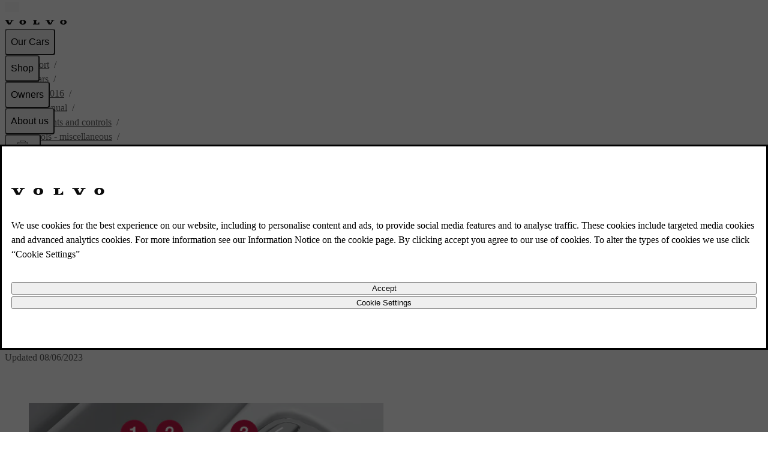

--- FILE ---
content_type: application/javascript
request_url: https://www.volvocars.com/Qbe1hal8zxcMi0sukBor/7G1GrbhrNzchDb/el0ZAQ/Kx4/AUGNiHkkB
body_size: 171992
content:
(function(){if(typeof Array.prototype.entries!=='function'){Object.defineProperty(Array.prototype,'entries',{value:function(){var index=0;const array=this;return {next:function(){if(index<array.length){return {value:[index,array[index++]],done:false};}else{return {done:true};}},[Symbol.iterator]:function(){return this;}};},writable:true,configurable:true});}}());(function(){xD();hwQ();pIQ();var xZ=function(){w7=["13!E;&)G","<","S9\'18E#\"\'/[!","A97",":)\fR-6.8\\++,X+2-%C-","(32\'","(<6V!,+N4\x00:",")R>*++-D%0+1F,=_=/:","*30^!71N!,^;)\t","10","$4]+X=%","1Xd","N;\n;[93+4+Y<!1Z<\x000P3)40N","+N4;{9/+5",",80c%\x3f\'2Z,","\x3f-\'00R4=86d) 44L=","B+!7S8$","<A6*\x3f 3}%/>#.\\x\b-=a*3\'C%=,",":.!C","qf\x00<-\t;fa(P4+s+mX&v\"M(7v\r\bq<xm<\x3f<11n\b2\x07Y<<it8\x07w+\n4\bs+>\x3fo<v\r\rn\n<04+<v\x00H/=2\x07v\x00n&v0m11a:~+hm <v\rH*[;,<mv\r;\ta`&v\b&\x07;h/(\\4;98\rS\vk9g<Z8<v\r0y7(f\x00<m\vv\r\tV(qf\x00<\nh\t;fBP198\x07a\"/h(u\t\x07\x07a\"/a(P/\t)v\v%BP\v1m\x00-\v~v\x07+0\x3f=v\rz\n$<v/\t\x3fv\v%BP\n$m5,T\'4\x07h+:q\t\x00v(*\x3fn*\bY\r(*v \b8H<v/\t<v:bnn\x402<T}0y7(f\x00<\b\vv\r\vV(qf\x00>d\t;fDa.P<1m\vH*=,<iv >\x07HP()v\rfxmv&v<$hfh\x00<35}+2H*\b,<6\vv\r7F(hfh\x00<15}+2H*=\\,<6\vv\rF(hfh\x00<3-\b}+1n*\t<7v\r\b|(P\'$\v.m\b>.\x07B<\x3fa00m%0y~k5>wo\nsnpRtB/([;787v\r8\ba(<v(l=Vg,>~(S&/+U\r\ni&v\n;1.m\x07>~(`+\x00\x3f194U!\x0049Xl(p5$\b)vfY\x07oq+v\x3fn.\v8\bh*Tx/([0M(7v\r\b9g<Z89<)\x3fn*<\\,<*v!gmXv\b.lv\r1n]\f^\x00\x07R\t0h/(\\3;v%A*P<v\v%C\nP\x07l7V\x00g+v2<e%\vnv .&\x07;\rn\ft\x00\x07a\rn`i/5v%B ,6A\x00<\x00Z\'({n-r$2<e!%B ,\bf<*v \"H,=\n;\bTJ.Pviv1nZ+\x00<1\x07s+\x3fh.+7v\r1n(\x3fc\t4<v;{n-8r$2<e!%B ,\bf<*v \"H,=\n;\bTJ.Pv;\x07;1n\fv3p18v\rk/(Z$}v\rn\x00h(v0)6\vv\rF(hfh\x00<1}+2H*\r\x07,<6\vv\r;\bl(hfh\x00<3\x07\b}+2H*\x3f\x073,<6\vv\r\r>V(hfh\x00<2)}+2H*\v[,<6\vv\rHP1)v9\rnY\tt\x00Kiv\'&H&v2<d%\vH-p0sM(7v\r:)\x3fX<`\n4is;\x07xYb\n2\'\bl(U\"\x00g+v2<=e%\vmX\x00=\x07M(\b\x001n%\f^\x00cr<nl([\v+v\v%ji:p;<.Ug+v2<=b\vmXv.&\x07;[\b:p+\x00\x3fl,S\v5\rn\x07`i*mlv\x00n%n\x402<\nn\x00-H/Z$7lv\x00n<vo2)v\bmXv$\x07+s+\x07>:q\t\x00v(mX=C\x00cr<nl(7n\bTZ\nv\r//\x3fv\tmXv46$\x07>m>79g+v2<\be%\vmX.<v3\bU\r>Cgl\x00<\bpU\r:Pv\x07\'*17v\r;Hl(p8-\v7mc.\x3fA\nY0$\b9\vnc.\v~1P\x00<\b1\x07;*+n*2<\vT5\vr~(o$2<=bbnh`+\x00<1s+\r\fy\n<\v\\0+\to|gj\x3fm\x3f4<ua:p+\x00<2)}+{n/(`+\x00<2)U\r\vD.qf\x00\x3f;74U\r>D&v8($\x07(a\b\v~1P\x00<\n0\x074&1n:\vd\x00\x07T}h/([q211m\x00nv4\'U\r\b\n\x3f`i/v%Da.n\x402<\x07S2\x3fB<fH7v\rHvM(7v\r\v+v2<pe9\x001n]\f^\x00\x07R\t0h/(\\3;v%A(P\x3f2*v\"\"5H.<p\n4\'l+aeH(v=\t)iv1n_=x2<rT\vk\x00h(vM(\vv\r)V(n\x402</dx0;n(r\fKiv\"6HPn:)v9\rn&N\x00Kiv >qHP+3:)v9\rn\rN\x00\x07R\"1n\r\t\x07S|/h/([,\r\x07`\'!\rn`i/5v%B\n%[\t98n~:*>Dp\n\bTh/(Z(787v\rq\f[(n\x40.<*t*>A\r`iqv!%B,0`+\x00<4h>U\r<1*gp+\x00<4i>}+1nZ+\x00<2)^~%A<*n\x40>+U\r\v>h=\n\v1<vmX%<vn4\x07S\v%C4ZP2<6d!%C;:p+\x00<2)\v%A<*n\x40>+U\r\v>h=\n\v1<vmX=%\vp+\x00<3\x07}+1n\b\r\x40h\x00\x3f2%(U!6r<i\r+<v+357v\r9/(\\h;l\tv\v%ji:p;<,n\"g+v\n\x07T!/h/([,\r\x07T$a\"n\x402<53n8\x07z4:<v\v%ji:p;<,n\"g+v<\b*v \thh/([\n786U\r\x07j-3Al\x00<<s+\x3fn*:q;,<*v\'k\x3fn.:04\'dws+\x07Bi\x3f\t98\fT\x00*>A\n<=\tHU\r\b\n\x3f`i/v%A8n\x402<\x07S2\x3fB<fH*v\'&H=vh\x00<31)}+1n%Ph\x00\x3f2%(U!6r<i\r+<v*\b<+n3^\nx7<V5\v\x3fn*\t\\/<\x077mg,9h0\x3f`+\x00<31)\x07;1n%Ph\x00\x3f2+n\x009i\r(=f\x00<;\x07; h/()1(dgr>~(P,2<V5\v\x3fn*\t\\(2<V}\x07\x00\x3fn*:q6*\x07S\n5/`,v\'/6\x07d0v.2*v\"\x00hh/([;786xavr\bh/U1\rn4\x07o1\'mtUtH(v\'Knl\ts+\x3fvh\x00<\b\v7v\r>V(hm%$8t\b+n#=`\x00<M\r1n8=(%*8v\r\x00~l(Y4378","-N\x3f\f\x07","=\'}q\nx3$]jt=c","\x3f->/O%!64A\x3f=7Z93","\b7Y($+!Y8",">(R-<7-h4<V0\t>)!",")*22],","2*[#3&8A<","\r\x3fC=","&+9",",)%T\'","\"\x00*!U( ++J*6-T.(\r+\"B\"1","E92\b3)\nV!7",",(7G)<&8K\v\x3fE(","Pg","-8%C)\x00\'.J,:7P2 \v4)R#\'6","y;","\x00k/\v6\nx{\r\x3f\to=> R*5*4E33Y31\f-.0B:%:$UhXlhtKhe}co","-_4\fV%+(4q)36(]=","4(R7#9J*","S97<8^47.N,\x001","\t%4","Q>=/G9X8$","\r>:!Q#17.","6G4 +2)V\x3f","81","5,",";Y8.","*;\'1K+",">)\'_\x00=!","6:8(","-D(2","0R4&m7N.\b-T.(\r+","70+F;\f\tX.*-+Y83+3J*","/<6D).2N,","/:\'>D\x001Z956>^+<#1","Z#\'18K70","_9;Y(;8","/)-8 `# )8]\x072^2$8-/+E","3<7C","\'1<([5->","<\f2C=","![)\x3f\'3[2[%","nh","!=8A6\f,d\x3f3:3","%<2 R\x00\v\x4051Y9/\t","rl","6\x409#-42R>\r1>]1*h:/","/R:>","p+\f2R2(\b21Y; #-_=\r","-2+C","\n>)-Y\t*2/J+7X2,((C","q\\jS","#","\x3f)1:!","6R/\f;((R","K7B(.>)-X\"","&4\\(\b*T4<84C%=,","2V/5<//B8=22\\,=\r","!rl","n+3F,F`","*J:\r,^*$","","7E/6->","c,Rg","9!A ","9\x40;3R25","\b6>/c%\x3f\'}495/","T->.8K\b\x3fY(.","4C.\f,[5&+}[95oA","T=/:1%U 7","\x3fE7","1Q*70","+U&7!)\b+P5/ ","#\t0<","3/:< N\x3f&#)J;\x3fY;$","&-F \f:","3N.\x009V(.","h5/\v06!","/+Y\x3f503",":)X%1\'.","5+<(}\'<_\v\x00$R","\bp\x00\r&8M-E9/:/!E;,;\x40","*#:","","62","<\t\'",";F**",":!C\t*68A+\x001Y","Dl",";Y(","\x40.$","h%6+!E\',*]9.R8",">0^:7M2\f=C","~\tb","1mj","D9/8%T#<","0!A ",";C :-%S\x3f","\f#.V6\nC93+26","g","5\f)6^\"5","0L","3\x40/","p)<\'/N,,52]>16R-6;}]-\x070^2&","R)\x3f","F)$&","0< ^\"5","2V/5419!O4","55M","-D;/8\x40-mv\x3f5)8"," 5)yTOoe","1*F","*\f9^/5-\r6X8=!2C\b0S0$","y;\b","A9R.,","[%!6Z6\n*^3/","48=S#%,","ptDoqp","8G\x3f","(\v4)R#\'6on;7A9","$","1~Y35]>}2V ;&}J63* *8dX*r6$_=IR.,,.-X\"#0J","&++Y87:)","X=\vs]/5","u","\x40)$","\nh",",R/11.!","%8[\b*C93","!O8 #>[\v=\\$-)&R-&4B=*V11","<\f2R; \t:-R 6","^\x3f0<Y=","I-\x07=C5.u#R8rkbL7\x07*R25*63 X;zusq\x40~k\'i!1}\x3f1{}}s\x07\x3fC57>+S)s6Ik!","D93\v6>!`# )8]","+P","*-;"];};var QI=function(G5,xg){return G5<<xg;};var tS=function(Kj){var Bq=0;for(var Q5=0;Q5<Kj["length"];Q5++){Bq=Bq+Kj["charCodeAt"](Q5);}return Bq;};var sq=function(){return (kK.sjs_se_global_subkey?kK.sjs_se_global_subkey.push(V8):kK.sjs_se_global_subkey=[V8])&&kK.sjs_se_global_subkey;};var C7=function(Wq){var SI=['text','search','url','email','tel','number'];Wq=Wq["toLowerCase"]();if(SI["indexOf"](Wq)!==-1)return 0;else if(Wq==='password')return 1;else return 2;};var jj=function(N5,cq){return N5[zU[U7]](cq);};var Gc=function(){return ["Q/F&\fD\t","","&\\&\t","U\x002-^AD\'V\f\rKW","\n,BVP0","4","]*K","&R(S","[$Y/F75PP\x40-V+\b=OF","S]","R1","$Z6\fK","(DZW%W","O_","F\"^0[","^J.G-","8BJK#z1K]","8RP\x403\x40,\x00FF2J8\\","v]","D\v<B","3fvt","6\\V","|V/","Q/f5\f\fX.SP",".UT","2\x40:^8\x40","D[P","GGP:S+W","cDY>XZ\x00:EVWA7","\n\t\f6D\x40\x40-\\3","E\n[|3","6Z6\vC[\bL4T<\\","B","yQ>8BWO&_$^B]!_\x07~\b\x075n","L-F)","cF","\v-","\v8CzK4V7\n\bF","H8D","lMX[\fXOli]1TVUNM+oMX[]RH0V!UVk\x40Ls","9]\v","yw&3","O)S50\\VV4R(\f","WA>Q<F\x00","V#U+W \v4T]Q","VY#]]","nlU2\\16u","A","-V1N","-\\\x3f\x3fDWA>S3","M\x40F4S-W","Q%K1","E,\x00HW","FX","o=L+","\x3fW","SA\x40!X","]\bPY","\vTT`8C","W(#\fD","1K","P_\b","g,\fOq[9Y>F\f\b","}22\"d#\x3fqnq&$\"","X4A:YvS%]1","V%Y8\\","\t","k!E,\b^\x40","1PAd4","\\Q2h$B\x00","A8o)\x40\f\t\rPT","L\x40","D,G","I3Y\v\b7","EAx8J8v\x00","\'i%a","\r<","\v\fH*~*P9X2\x40","q^`h+CW\\V8X8oE","v7XMWA%]>F\f\ty^QC5\x40&C\\\\^2E.","v\x3fN2_\x00G1ws)V2","6\x07N","\x005]cM!]1","\b\b7EVW$\\2","H/I\r\rN\b\\","F]u2\\5^vF4N4B\b",")\x40G-PG\x40-V+\bI]FZ\"H}Q1\\W`U,\bFK","\t8BcW)E$\b\f~Y[","\b7TPQ)\\+","5DVQ/\\1","\'P","lV$g7\nO","X8F^\f*","\\\n<C","\x3fY]p!Y3F","ob=(OBc}^>+>p|dy.&\x00s,-}1t\b-AwBp$G,|1vgKf!,Dqr\v1\'v(pq/5~bpD((d sLM5h|(2Q.ug`4~LL9s2x\f*v1#/pR2g2$|]E8asU9\rp}h28=k\t= R\ts+*-iFwq\n\b=,h\vf={hmE!3#-|r7\x00=\'g:\vqy$Werk\rru\v-~)\v1tgK\'f$),Dap!1(b(tq#5E~dpD((d gLBh|(&Q.Cgd~Ln9sx\f*X1&/}Rg$k(parqU%\rp\nh2$=k#5 x\tv* iFAq}\b4Y])f={}mE13 |}7w8\'g,\v}}1WevQ\rru1~,|1`gKf&,KGr\v1;v(qnq#5~ipD(+^ s9w1h|(\"Q.uga4~Ln9s2x\f*v1\"pRg2$|]E8aHsUR\rp}h\b28=l= R\ts+*-iFwqW\b=Y]5f={imE!3 |r8{=\'g*\vqyd$Wverk\r~u\v-~,F1t~;f$),Dar11((tq#5E~dpD((d gLBh|(&Q.Ggd~Ln9vx\f%v1&/xRg2$k]J4arpU%\rs\nh2K=k#6 x\ts+* iIq}\b*Y])f9\f}p3 puGr)>s\x00s,o}nF<>prk\rr\'G\'a{a!(,kDg)v-0\x07A=\f<v^N#;=BrdG\b=,k;A=tlK<&N\bprdqa\bJ8,sMv:v#raN\t^3e,s6\x40\rUs\x07& ktGr\v(k\nq0}S2R\ni[u_=\n{(s=b }_5+>u\ndr<Rs=6kDQPjCtr\r~,g&F}A034,prdr*k,x.o:Ks\b3`uVr;8C4s9tOs/;0hr7r\n=(`$dl^s&5\n~rd\x40+\\D\tuck*s$\f\tYElr=-xH\fq0}S6\fvDdX\x3f\vk,q/s\rje& 4Avo\'w|=(k)yLM$}x0&.prH0v-/Y,s6\x40\rQ*s$\f\tgb`-r\n\nPk,s8z3qP$&\"8Z`P\fT=(k yJ\x07 }Y\r0\f\b}\ndr>],s\x00:\nvFQNiprdC\'=(i8ea{*s\'2\' R^cuw\"=!K5|>V9v5W32 :`vdU\f>(k,vr }Y]Q.s\x40de\x07\x07`W-~o^69Hj},e4,h,s9A[s$&+etRr)\f0FF|H9e&\"prdbq=(G\tw6Rm","7)NT.yAEJUf)l6s3,S`iB`k","8ACI)P$\b\x00ET!].Q-","\x40;P","f/A","U0c\t{E\"H\tK","D7V6C_","=^V","\n","WPQ","fcT","RF+","C)],","]\b","BVI%],\t","\x40tIY","GE2R9W>\b<]W","1&#xw","\b",":K9",",","]S>N0","\",BGJ-v7X,T\bP%z(\\\b6_pD,_","-X^\x40\\+","[G6Q8","\x401\fOsQ%Y.A","\v_","\nA\vF","S\\8I$VRV`","%Y,G\x00TWL!x :SFX_>W","\fP!P","0","r<\\#Y/S\b","s>vyu-.+}~kc.:~8d+mf<P\x3fV[L*X)\x07ECF#I+Ei\x00tsKQB","N","yOg","X8F\tGVK4","S","c;,u+}\x3f`","p~/\"o)m*px`:0$v","F!_&:DA%U>A","E]",",R[F!]&","2I`t \fX\f^\\e;I:[\vG\"6_GD)] ","\fG8X(Q4;","V","4T/]\b>8BJK#`&\x00Z{S8","VC>_8_\n\b6_","QX\'P8F\f\b",":Y.A\x00","fM#y3Q\n+",")S~PkAVK29XqE+l2=s",".U$","=^^d5G*\b^]v8R)\x40\n\v\r<C","S","Q","X(S]"];};var kq=function(k8){return +k8;};var v7=function(j7){return !j7;};var hI=function(){gh=["\x6c\x65\x6e\x67\x74\x68","\x41\x72\x72\x61\x79","\x63\x6f\x6e\x73\x74\x72\x75\x63\x74\x6f\x72","\x6e\x75\x6d\x62\x65\x72"];};var P0=function(XO,RS){return XO>RS;};var xh=function(kn,Bh){return kn%Bh;};var MZ=function w0(Fh,Rg){'use strict';var Yg=w0;switch(Fh){case IJ:{var KU=Rg[Od];QZ.push(Gn);if(rc([On()[Pq(Yq)].apply(null,[WU,FO,kg]),On()[Pq(xI)](CZ,GI,QG),E7()[J7(s8)].apply(null,[L0,WU,QS])][rc(typeof N0()[rO(K0)],Pj([],[][[]]))?N0()[rO(Bx)](Mg,Ex,lE,GO):N0()[rO(Zn)](LI,bc,Ex,IU)](KU[rc(typeof lU()[pg(Kq)],'undefined')?lU()[pg(q5)](D7,SO,v7(v7(I8))):lU()[pg(qN)](Kh,dk,Fc)][rc(typeof Sx()[Ec(zG)],'undefined')?Sx()[Ec(MU)].apply(null,[J5,vI,tU]):Sx()[Ec(bE)](wI,Gh,dx)]),Vh(Oj[I8]))){QZ.pop();return;}Fs[P5()[ZO(MN)](qS,W5)](function(){QZ.push(Qg);var Lx=v7(IJ);try{var I5=QZ.length;var X5=v7([]);if(v7(Lx)&&KU[lU()[pg(qN)](Kh,tp,tU)]&&(KU[lU()[pg(qN)](Kh,tp,v7(v7(IU)))][N0()[rO(rN)](Cc,H5,jO,Fc)](rc(typeof lU()[pg(RG)],Pj([],[][[]]))?lU()[pg(q5)](Sn,qx,tn):lU()[pg(nO)](WU,Cs,v7(v7(I8))))||KU[lU()[pg(qN)](Kh,tp,v7(v7(I8)))][N0()[rO(rN)](Cc,F0,v7(v7({})),Fc)](Sx()[Ec(MN)].call(null,mg,lG,dj)))){Lx=v7(v7(IJ));}}catch(Tn){QZ.splice(pG(I5,I8),Infinity,Qg);KU[lU()[pg(qN)](Kh,tp,bx)][E7()[J7(EU)].call(null,Ah,L0,B5)](new (Fs[E7()[J7(jO)](jO,bx,nI)])(rc(typeof E7()[J7(Bx)],'undefined')?E7()[J7(sG)](E8,rS,Ih):E7()[J7(G7)](bj,QN,HN),Wh(Ys,[On()[Pq(lG)](Ah,n3,dS),v7(v7([])),CS(typeof P5()[ZO(ZZ)],Pj('',[][[]]))?P5()[ZO(vS)].apply(null,[UU,Yn]):P5()[ZO(H5)](Yn,fq),v7([]),On()[Pq(bS)](Lg,UG,jc),v7(v7([]))])));}if(v7(Lx)&&rc(KU[CS(typeof lU()[pg(Hh)],Pj([],[][[]]))?lU()[pg(Nh)].apply(null,[bj,WI,Sh]):lU()[pg(q5)].call(null,T0,rI,EU)],rc(typeof E7()[J7(Tx)],Pj([],[][[]]))?E7()[J7(sG)].apply(null,[lO,gO,F8]):E7()[J7(Hh)](H5,vO,Ch))){Lx=v7(Od);}if(Lx){KU[lU()[pg(qN)](Kh,tp,v7(IU))][E7()[J7(EU)](Ah,QN,B5)](new (Fs[E7()[J7(jO)](jO,GN,nI)])(CS(typeof Sx()[Ec(QG)],Pj([],[][[]]))?Sx()[Ec(Yn)].call(null,Yq,OZ,sI):Sx()[Ec(MU)].call(null,l5,BG,hU),Wh(Ys,[On()[Pq(lG)](Bx,n3,dS),v7(Od),P5()[ZO(vS)](UU,Yn),v7(IJ),On()[Pq(bS)].call(null,l5,UG,jc),v7(v7({}))])));}QZ.pop();},IU);QZ.pop();}break;case dD:{var v0={};var US={};QZ.push(CU);try{var QO=QZ.length;var Cx=v7({});var U5=new (Fs[CS(typeof On()[Pq(U7)],'undefined')?On()[Pq(G7)](Sq,Ap,Xh):On()[Pq(M5)].call(null,sZ,Uh,pq)])(kK[Sx()[Ec(Fc)].apply(null,[IU,Q0,qP])](),IU)[P5()[ZO(Nj)].apply(null,[fq,HO])](E7()[J7(KS)].call(null,xO,Dh,BD));var XZ=U5[P5()[ZO(Yq)](Ow,lq)](P5()[ZO(RZ)](ff,G0));var mx=U5[Sx()[Ec(QG)](Lg,CZ,jk)](XZ[E7()[J7(rN)](n0,v7(v7({})),Bs)]);var vg=U5[rc(typeof Sx()[Ec(bc)],Pj('',[][[]]))?Sx()[Ec(MU)].call(null,kx,t4,HM):Sx()[Ec(QG)](v7({}),CZ,jk)](XZ[Sx()[Ec(Nj)].apply(null,[Nj,G7,K3])]);v0=Wh(Ys,[P5()[ZO(Yn)](tT,vO),mx,lU()[pg(QC)](QL,vs,q5),vg]);var rW=new (Fs[CS(typeof On()[Pq(gO)],Pj('',[][[]]))?On()[Pq(G7)].call(null,G7,Ap,Xh):On()[Pq(M5)].call(null,Kq,Uz,pb)])(IU,IU)[P5()[ZO(Nj)](fq,HO)](CS(typeof Sx()[Ec(bc)],'undefined')?Sx()[Ec(k2)](bx,rC,q):Sx()[Ec(MU)](FM,Xz,Qr));var Bb=rW[P5()[ZO(Yq)](Ow,lq)](P5()[ZO(RZ)].apply(null,[ff,G0]));var Q2=rW[Sx()[Ec(QG)](v7(I8),CZ,jk)](Bb[E7()[J7(rN)](n0,zG,Bs)]);var X9=rW[Sx()[Ec(QG)].apply(null,[zG,CZ,jk])](Bb[Sx()[Ec(Nj)].call(null,Az,G7,K3)]);US=Wh(Ys,[On()[Pq(Hh)].call(null,qN,Dk,Yn),Q2,KT()[z2(Q0)](Bz,kr,T9,n4,bj),X9]);}finally{QZ.splice(pG(QO,I8),Infinity,CU);var PL;return PL=Wh(Ys,[N0()[rO(Sh)].call(null,xq,YC,BA,vS),v0[P5()[ZO(Yn)](tT,vO)]||null,Sx()[Ec(JL)](Nj,wI,Cn),v0[CS(typeof lU()[pg(Sb)],Pj('',[][[]]))?lU()[pg(QC)].call(null,QL,vs,Bx):lU()[pg(q5)].call(null,WC,dl,LL)]||null,tv()[Dm(Pm)](P9,rY,MU,l5),US[rc(typeof On()[Pq(ZZ)],Pj('',[][[]]))?On()[Pq(M5)].apply(null,[Sh,L8,mg]):On()[Pq(Hh)](s8,Dk,Yn)]||null,On()[Pq(gO)](v7({}),Jx,Om),US[CS(typeof KT()[z2(IU)],Pj([],[][[]]))?KT()[z2(Q0)](Pm,kr,T9,n4,RZ):KT()[z2(kr)](G7,q4,LW,H2,Ah)]||null]),QZ.pop(),PL;}QZ.pop();}break;case jJ:{QZ.push(FW);var kH=Fs[N0()[rO(kr)].call(null,qL,Bz,v7(v7(I8)),vI)][Sx()[Ec(gO)](mg,qN,Ll)]?I8:IU;var MC=Fs[N0()[rO(kr)](qL,LL,EU,vI)][On()[Pq(Gr)].apply(null,[mg,zb,n0])]?I8:IU;var Cz=Fs[N0()[rO(kr)](qL,KS,Lg,vI)][HY()[vr(LL)](V1,W5,L0,F8)]?I8:Oj[Bx];var sb=Fs[N0()[rO(kr)].apply(null,[qL,v7({}),tU,vI])][N0()[rO(w2)].call(null,v9,Q0,jO,sG)]?Oj[I8]:IU;var VL=Fs[N0()[rO(kr)].call(null,qL,v7(I8),lE,vI)][N0()[rO(jO)](fH,m1,r8,sl)]?I8:IU;var qv=Fs[N0()[rO(kr)](qL,fC,lE,vI)][On()[Pq(O2)](Bl,Sc,Kq)]?I8:IU;var Kz=Fs[N0()[rO(kr)].call(null,qL,v7({}),Sh,vI)][UY()[OT(rS)].call(null,sM,MU,wl,tU)]?I8:IU;var mW=Fs[N0()[rO(kr)](qL,xO,gO,vI)][lU()[pg(L9)](bE,WM,r8)]?I8:IU;var vz=Fs[N0()[rO(kr)].call(null,qL,M5,Ah,vI)][E7()[J7(RG)](qY,bE,fl)]?I8:IU;var DY=Fs[P5()[ZO(JL)](E4,FM)][lU()[pg(Sm)](Q0,n8,v7(IU))].bind?I8:IU;var Vr=Fs[N0()[rO(kr)](qL,v7(v7(I8)),v7(v7({})),vI)][P5()[ZO(jA)](PY,vS)]?I8:Oj[Bx];var fL=Fs[N0()[rO(kr)].apply(null,[qL,Qm,gb,vI])][P5()[ZO(j4)](Lr,Q0)]?I8:IU;var DH;var g9;try{var Er=QZ.length;var rm=v7([]);DH=Fs[N0()[rO(kr)].apply(null,[qL,vS,vI,vI])][rc(typeof P5()[ZO(lY)],'undefined')?P5()[ZO(H5)](S4,UC):P5()[ZO(R1)](S1,IU)]?Oj[I8]:IU;}catch(xY){QZ.splice(pG(Er,I8),Infinity,FW);DH=IU;}try{var jr=QZ.length;var nm=v7(IJ);g9=Fs[N0()[rO(kr)](qL,gO,Dh,vI)][N0()[rO(jc)].call(null,mL,v7(v7({})),bc,mY)]?I8:IU;}catch(YY){QZ.splice(pG(jr,I8),Infinity,FW);g9=IU;}var Cl;return QZ.pop(),Cl=Pj(Pj(Pj(Pj(Pj(Pj(Pj(Pj(Pj(Pj(Pj(Pj(Pj(kH,QI(MC,I8)),QI(Cz,Bx)),QI(sb,Oj[Tx])),QI(VL,Sm)),QI(qv,Oj[Q0])),QI(Kz,Oj[m1])),QI(mW,F0)),QI(DH,H5)),QI(g9,kr)),QI(vz,MU)),QI(DY,qT)),QI(Vr,H1)),QI(fL,q5)),Cl;}break;case mF:{var VT=Rg[Od];QZ.push(qT);if(Fs[Sx()[Ec(kr)](NY,Fc,JT)][N0()[rO(Nj)].call(null,kL,dr,QG,tn)](VT)){var gH;return QZ.pop(),gH=VT,gH;}QZ.pop();}break;case cB:{var D2=Rg[Od];var V2=Rg[IJ];QZ.push(WL);if(UA(V2,null)||P0(V2,D2[On()[Pq(IU)].apply(null,[G7,bh,IU])]))V2=D2[On()[Pq(IU)](v7(v7(I8)),bh,IU)];for(var zA=IU,Qv=new (Fs[Sx()[Ec(kr)](U7,Fc,jx)])(V2);Xb(zA,V2);zA++)Qv[zA]=D2[zA];var Tl;return QZ.pop(),Tl=Qv,Tl;}break;case Vp:{var Iv=Rg[Od];QZ.push(Ch);var fm=Iv[N0()[rO(hl)].call(null,Dc,bc,v7([]),xI)](function(ll){return w0.apply(this,[Ys,arguments]);});var T2;return T2=fm[UY()[OT(U7)].apply(null,[k2,Sm,ZS,Lg])](CS(typeof lU()[pg(Hh)],'undefined')?lU()[pg(Sb)].apply(null,[M5,PN,v7(I8)]):lU()[pg(q5)].call(null,Jb,GW,v7(v7({})))),QZ.pop(),T2;}break;case FX:{QZ.push(nb);throw new (Fs[On()[Pq(gb)].apply(null,[pq,bM,tU])])(Sx()[Ec(Nv)].apply(null,[Il,rN,qO]));}break;case xQ:{var r2;QZ.push(AT);var U9;var Fb;for(r2=IU;Xb(r2,Rg[On()[Pq(IU)].apply(null,[H5,zN,IU])]);r2+=kK[On()[Pq(WU)](Tx,rg,nY)]()){Fb=Rg[r2];}U9=Fb[Sx()[Ec(RL)].apply(null,[bx,kr,Lb])]();if(Fs[N0()[rO(kr)](Jq,v7(v7({})),Kq,vI)].bmak[P5()[ZO(ZL)].call(null,dI,NW)][U9]){Fs[N0()[rO(kr)].call(null,Jq,Dh,v7(v7({})),vI)].bmak[P5()[ZO(ZL)](dI,NW)][U9].apply(Fs[rc(typeof N0()[rO(sG)],'undefined')?N0()[rO(Bx)].call(null,NA,zG,Bz,bb):N0()[rO(kr)].call(null,Jq,v7(IU),M5,vI)].bmak[P5()[ZO(ZL)].apply(null,[dI,NW])],Fb);}QZ.pop();}break;case sD:{QZ.push(mm);var B9=jY;var r9=P5()[ZO(U7)](DG,lG);for(var wb=IU;Xb(wb,B9);wb++){r9+=CS(typeof Sx()[Ec(I8)],Pj('',[][[]]))?Sx()[Ec(rS)](Ex,JL,fq):Sx()[Ec(MU)](zG,v4,FH);B9++;}QZ.pop();}break;case wd:{QZ.push(M4);if(v7(gC(E7()[J7(Sh)].apply(null,[MN,Bz,sH]),Fs[CS(typeof P5()[ZO(bj)],Pj('',[][[]]))?P5()[ZO(wI)].call(null,zS,Hh):P5()[ZO(H5)](T0,lv)]))){var cz;return QZ.pop(),cz=null,cz;}var Dz=Fs[P5()[ZO(wI)](zS,Hh)][E7()[J7(Sh)].call(null,MN,mY,sH)];var Q1=Dz[rc(typeof Sx()[Ec(YC)],'undefined')?Sx()[Ec(MU)].apply(null,[nY,wA,xv]):Sx()[Ec(CZ)](Lg,nM,G8)];var FL=Dz[lU()[pg(Yn)](H1,xj,Lg)];var c1=Dz[HY()[vr(MU)].apply(null,[f4,Sm,r8,P9])];var sA;return sA=[Q1,rc(FL,IU)?Oj[Bx]:P0(FL,IU)?Vh(I8):Vh(Oj[q5]),c1||E7()[J7(Yn)](FM,xO,BH)],QZ.pop(),sA;}break;case VQ:{QZ.push(AC);try{var lC=QZ.length;var Ar=v7(v7(Od));var Dv=Pj(Pj(Pj(Pj(Pj(Pj(Pj(Pj(Pj(Pj(Pj(Pj(Pj(Pj(Pj(Pj(Pj(Pj(Pj(Pj(Pj(Pj(Pj(Pj(Fs[On()[Pq(m1)].call(null,q5,Am,gO)](Fs[P5()[ZO(wI)](nG,Hh)][lU()[pg(gT)](gb,M2,EU)]),QI(Fs[On()[Pq(m1)].call(null,K0,Am,gO)](Fs[P5()[ZO(wI)](nG,Hh)][CS(typeof On()[Pq(nM)],Pj([],[][[]]))?On()[Pq(lY)](v7(v7([])),z0,kx):On()[Pq(M5)].call(null,Zn,tn,IC)]),I8)),QI(Fs[CS(typeof On()[Pq(Q0)],Pj('',[][[]]))?On()[Pq(m1)].apply(null,[NY,Am,gO]):On()[Pq(M5)].call(null,r8,Jb,hr)](Fs[P5()[ZO(wI)](nG,Hh)][E7()[J7(RL)].call(null,Yn,v7(IU),FI)]),Bx)),QI(Fs[On()[Pq(m1)].apply(null,[qT,Am,gO])](Fs[P5()[ZO(wI)].call(null,nG,Hh)][On()[Pq(CZ)].apply(null,[EU,hx,Kh])]),Oj[Tx])),QI(Fs[rc(typeof On()[Pq(rS)],Pj('',[][[]]))?On()[Pq(M5)].apply(null,[lT,Jl,Ir]):On()[Pq(m1)](v7(v7(I8)),Am,gO)](Fs[CS(typeof N0()[rO(sr)],Pj('',[][[]]))?N0()[rO(F0)].call(null,Pg,Ah,v7(v7(IU)),Yn):N0()[rO(Bx)](PH,q5,bj,ZW)][E7()[J7(NW)](fC,v7(v7(I8)),tx)]),Oj[W5])),QI(Fs[On()[Pq(m1)](H1,Am,gO)](Fs[rc(typeof P5()[ZO(lT)],Pj([],[][[]]))?P5()[ZO(H5)](pL,K9):P5()[ZO(wI)](nG,Hh)][P5()[ZO(qM)](Ox,Gh)]),nY)),QI(Fs[On()[Pq(m1)](rS,Am,gO)](Fs[P5()[ZO(wI)].call(null,nG,Hh)][E7()[J7(F1)](U7,vO,CM)]),M5)),QI(Fs[On()[Pq(m1)].apply(null,[v7(v7(I8)),Am,gO])](Fs[P5()[ZO(wI)].apply(null,[nG,Hh])][UY()[OT(Ex)](Wr,WU,Ib,RZ)]),F0)),QI(Fs[CS(typeof On()[Pq(nM)],Pj('',[][[]]))?On()[Pq(m1)].call(null,BA,Am,gO):On()[Pq(M5)](zG,pb,Gb)](Fs[P5()[ZO(wI)](nG,Hh)][lU()[pg(OH)](lM,gg,H5)]),H5)),QI(Fs[On()[Pq(m1)].apply(null,[m1,Am,gO])](Fs[P5()[ZO(wI)](nG,Hh)][E7()[J7(Kv)](s8,Ah,SZ)]),kr)),QI(Fs[On()[Pq(m1)].call(null,Sm,Am,gO)](Fs[P5()[ZO(wI)](nG,Hh)][rc(typeof E7()[J7(Om)],Pj([],[][[]]))?E7()[J7(sG)](r8,bc,fl):E7()[J7(PA)](tU,vO,b8)]),MU)),QI(Fs[On()[Pq(m1)](MN,Am,gO)](Fs[P5()[ZO(wI)].call(null,nG,Hh)][rc(typeof HY()[vr(r8)],'undefined')?HY()[vr(I8)].apply(null,[zl,Pb,OH,d1]):HY()[vr(vO)].call(null,TA,qY,M5,Dl)]),qT)),QI(Fs[On()[Pq(m1)].call(null,vS,Am,gO)](Fs[rc(typeof P5()[ZO(lY)],Pj('',[][[]]))?P5()[ZO(H5)].apply(null,[jc,El]):P5()[ZO(wI)](nG,Hh)][P5()[ZO(n0)](VD,gb)]),kK[P5()[ZO(NW)](Gm,Pm)]())),QI(Fs[On()[Pq(m1)](ZZ,Am,gO)](Fs[CS(typeof P5()[ZO(nO)],Pj('',[][[]]))?P5()[ZO(wI)](nG,Hh):P5()[ZO(H5)].call(null,n2,PY)][On()[Pq(L9)](v7(v7(I8)),jW,vO)]),q5)),QI(Fs[On()[Pq(m1)](OH,Am,gO)](Fs[P5()[ZO(wI)](nG,Hh)][UY()[OT(tU)](G7,qT,mr,l5)]),W5)),QI(Fs[On()[Pq(m1)](KS,Am,gO)](Fs[P5()[ZO(wI)].call(null,nG,Hh)][P5()[ZO(F1)](BS,RL)]),Oj[vO])),QI(Fs[On()[Pq(m1)](tY,Am,gO)](Fs[P5()[ZO(wI)](nG,Hh)][CS(typeof E7()[J7(Sm)],Pj([],[][[]]))?E7()[J7(R1)].apply(null,[DT,NY,Or]):E7()[J7(sG)](kx,MN,lL)]),pq)),QI(Fs[On()[Pq(m1)](Tx,Am,gO)](Fs[P5()[ZO(wI)](nG,Hh)][lU()[pg(HO)].apply(null,[Yq,sn,YC])]),Kq)),QI(Fs[On()[Pq(m1)](vS,Am,gO)](Fs[P5()[ZO(wI)](nG,Hh)][P5()[ZO(Kv)].apply(null,[TC,O2])]),Oj[tY])),QI(Fs[On()[Pq(m1)](M5,Am,gO)](Fs[P5()[ZO(wI)](nG,Hh)][P5()[ZO(L0)].apply(null,[KN,ZL])]),WU)),QI(Fs[On()[Pq(m1)].call(null,kr,Am,gO)](Fs[P5()[ZO(wI)].call(null,nG,Hh)][Sx()[Ec(X1)](tY,Kq,cx)]),kK[P5()[ZO(LL)](Sj,qM)]())),QI(Fs[CS(typeof On()[Pq(k2)],'undefined')?On()[Pq(m1)].apply(null,[v7(v7({})),Am,gO]):On()[Pq(M5)].call(null,BA,mC,GM)](Fs[P5()[ZO(wI)].call(null,nG,Hh)][HY()[vr(OH)](wW,Kq,r8,Bl)]),qY)),QI(Fs[CS(typeof On()[Pq(lT)],Pj([],[][[]]))?On()[Pq(m1)](pq,Am,gO):On()[Pq(M5)](mY,LW,qA)](Fs[rc(typeof P5()[ZO(KS)],'undefined')?P5()[ZO(H5)](H9,pW):P5()[ZO(wI)].call(null,nG,Hh)][CS(typeof lU()[pg(lG)],'undefined')?lU()[pg(w1)](j4,n9,LL):lU()[pg(q5)](Rm,cA,v7({}))]),Oj[LL])),QI(Fs[On()[Pq(m1)].apply(null,[KS,Am,gO])](Fs[rc(typeof E7()[J7(Kv)],Pj([],[][[]]))?E7()[J7(sG)](FO,lE,w9):E7()[J7(sZ)].call(null,Ex,IU,ZS)][N0()[rO(nY)](Sl,m1,Bz,lT)]),Q0)),QI(Fs[On()[Pq(m1)].apply(null,[NY,Am,gO])](Fs[N0()[rO(F0)].apply(null,[Pg,W5,YC,Yn])][N0()[rO(Ul)].apply(null,[gn,mg,W5,W5])]),r8));var nl;return QZ.pop(),nl=Dv,nl;}catch(I4){QZ.splice(pG(lC,I8),Infinity,AC);var bz;return QZ.pop(),bz=Oj[Bx],bz;}QZ.pop();}break;case Ys:{var ll=Rg[Od];var sv;QZ.push(Bl);return sv=Fs[N0()[rO(qT)](cC,rN,OZ,AL)][CS(typeof On()[Pq(Kq)],'undefined')?On()[Pq(zG)](qY,tT,nM):On()[Pq(M5)].call(null,r8,qW,vm)](ll)[N0()[rO(hl)](hM,vI,F0,xI)](function(wY){return ll[wY];})[Oj[Bx]],QZ.pop(),sv;}break;case UJ:{QZ.push(RL);Fs[P5()[ZO(MN)](QW,W5)](function(){return w0.apply(this,[sD,arguments]);},pz);QZ.pop();}break;case AD:{var n1=Rg[Od];QZ.push(I8);var hb=P5()[ZO(U7)].call(null,wT,lG);var EM=E7()[J7(Br)](qr,Zn,Fl);var VA=IU;var KL=n1[lU()[pg(RL)](J5,Ab,lT)]();while(Xb(VA,KL[On()[Pq(IU)].apply(null,[Bl,tl,IU])])){if(Yr(EM[N0()[rO(Zn)](zr,qN,WU,IU)](KL[E7()[J7(I8)].apply(null,[Nj,v7(v7([])),NL])](VA)),IU)||Yr(EM[N0()[rO(Zn)].call(null,zr,bj,JL,IU)](KL[E7()[J7(I8)](Nj,Bl,NL)](Pj(VA,I8))),IU)){hb+=I8;}else{hb+=IU;}VA=Pj(VA,Oj[q5]);}var DC;return QZ.pop(),DC=hb,DC;}break;case tJ:{var Tz=Rg[Od];var Z4=Rg[IJ];QZ.push(qm);var ET=UA(null,Tz)?null:D1(Sx()[Ec(qT)].apply(null,[bE,Nv,HE]),typeof Fs[lU()[pg(F0)].apply(null,[bx,DI,bc])])&&Tz[Fs[lU()[pg(F0)](bx,DI,Az)][rc(typeof KT()[z2(Kq)],'undefined')?KT()[z2(kr)].apply(null,[FM,vb,qN,Cr,Dh]):KT()[z2(nY)](v7(v7([])),H5,Bl,ML,lE)]]||Tz[rc(typeof E7()[J7(Tx)],Pj('',[][[]]))?E7()[J7(sG)](w9,fC,Hr):E7()[J7(Bz)].apply(null,[h9,RZ,bq])];if(D1(null,ET)){var sL,EW,MM,Mz,Mv=[],x4=v7(IU),Pz=v7(Oj[I8]);try{var Kr=QZ.length;var Zl=v7(v7(Od));if(MM=(ET=ET.call(Tz))[rc(typeof E7()[J7(OZ)],'undefined')?E7()[J7(sG)].apply(null,[Nj,CZ,xm]):E7()[J7(Az)].call(null,Az,r8,Nn)],rc(IU,Z4)){if(CS(Fs[N0()[rO(qT)](jV,Tx,Sh,AL)](ET),ET)){Zl=v7(v7({}));return;}x4=v7(Oj[I8]);}else for(;v7(x4=(sL=MM.call(ET))[CS(typeof E7()[J7(lE)],Pj('',[][[]]))?E7()[J7(dr)](rS,k2,Qh):E7()[J7(sG)](RC,Dh,BW)])&&(Mv[On()[Pq(Sm)](NY,HZ,Yq)](sL[KT()[z2(IU)].call(null,dr,nY,Nr,Ol,qN)]),CS(Mv[On()[Pq(IU)](v7(v7(I8)),JZ,IU)],Z4));x4=v7(IU));}catch(TT){Pz=v7(Oj[Bx]),EW=TT;}finally{QZ.splice(pG(Kr,I8),Infinity,qm);try{var O1=QZ.length;var Jz=v7({});if(v7(x4)&&D1(null,ET[lU()[pg(Az)].call(null,rN,nN,mY)])&&(Mz=ET[lU()[pg(Az)].call(null,rN,nN,v7(v7(IU)))](),CS(Fs[N0()[rO(qT)](jV,LL,Bx,AL)](Mz),Mz))){Jz=v7(v7([]));return;}}finally{QZ.splice(pG(O1,I8),Infinity,qm);if(Jz){QZ.pop();}if(Pz)throw EW;}if(Zl){QZ.pop();}}var Fm;return QZ.pop(),Fm=Mv,Fm;}QZ.pop();}break;}};var SH=function(){return mb.apply(this,[Pk,arguments]);};var pr=function(){return ["\x6c\x65\x6e\x67\x74\x68","\x41\x72\x72\x61\x79","\x63\x6f\x6e\x73\x74\x72\x75\x63\x74\x6f\x72","\x6e\x75\x6d\x62\x65\x72"];};var WY=function U4(TW,TL){'use strict';var GH=U4;switch(TW){case fd:{var jC=TL[Od];QZ.push(xA);var N4=Fs[CS(typeof N0()[rO(lG)],Pj([],[][[]]))?N0()[rO(qT)].call(null,S8,gb,RG,AL):N0()[rO(Bx)](lq,xO,Zn,IM)](jC);var nC=[];for(var L2 in N4)nC[On()[Pq(Sm)](bj,Xx,Yq)](L2);nC[tv()[Dm(q5)](cb,PZ,F0,qT)]();var CA;return CA=function sT(){QZ.push(sM);for(;nC[On()[Pq(IU)].call(null,v7(I8),Iz,IU)];){var J2=nC[On()[Pq(rS)](qN,TM,H1)]();if(gC(J2,N4)){var Db;return sT[KT()[z2(IU)](RZ,nY,Nr,W8,bE)]=J2,sT[E7()[J7(dr)](rS,M5,Yb)]=v7(kK[On()[Pq(WU)].apply(null,[s8,n4,nY])]()),QZ.pop(),Db=sT,Db;}}sT[E7()[J7(dr)].apply(null,[rS,v7(v7({})),Yb])]=v7(IU);var Mm;return QZ.pop(),Mm=sT,Mm;},QZ.pop(),CA;}break;case Ek:{QZ.push(gW);this[E7()[J7(dr)](rS,v7(v7({})),P7)]=v7(IU);var bA=this[rc(typeof HY()[vr(dr)],Pj(P5()[ZO(U7)](SV,lG),[][[]]))?HY()[vr(I8)].apply(null,[HA,Ez,QL,mA]):HY()[vr(W5)].apply(null,[Mb,MU,Ah,YA])][Oj[Bx]][E7()[J7(rS)].call(null,w1,rN,Kg)];if(rc(rc(typeof N0()[rO(nO)],Pj('',[][[]]))?N0()[rO(Bx)].call(null,kx,Il,v7(v7(IU)),FT):N0()[rO(Bz)](TZ,v7(IU),hl,QG),bA[HY()[vr(MU)](Mb,Sm,Tx,P9)]))throw bA[N0()[rO(GN)].apply(null,[Jq,L0,qT,QN])];var R9;return R9=this[rc(typeof HY()[vr(Qm)],Pj([],[][[]]))?HY()[vr(I8)](w4,bl,Qm,kr):HY()[vr(gb)].apply(null,[lW,Sm,Fc,kW])],QZ.pop(),R9;}break;case jJ:{var OC=TL[Od];var lz=TL[IJ];var kz;var R4;QZ.push(PC);var H4;var Xm;var VY=CS(typeof E7()[J7(IU)],Pj('',[][[]]))?E7()[J7(gb)].call(null,kx,v7([]),pZ):E7()[J7(sG)](pM,v7(v7({})),k4);var C4=OC[lU()[pg(gb)].call(null,vO,jG,v7(IU))](VY);for(Xm=IU;Xb(Xm,C4[CS(typeof On()[Pq(MU)],Pj([],[][[]]))?On()[Pq(IU)].call(null,Dh,C0,IU):On()[Pq(M5)](Dh,Tv,mC)]);Xm++){kz=xh(m4(nA(lz,H5),Oj[M5]),C4[On()[Pq(IU)].call(null,lT,C0,IU)]);lz*=kK[N0()[rO(gb)](qc,Sh,vS,dr)]();lz&=kK[CS(typeof On()[Pq(sG)],Pj([],[][[]]))?On()[Pq(Dh)].call(null,sZ,fM,bx):On()[Pq(M5)](YC,gz,lW)]();lz+=Oj[kr];lz&=Oj[MU];R4=xh(m4(nA(lz,H5),Oj[M5]),C4[On()[Pq(IU)](r8,C0,IU)]);lz*=Oj[F0];lz&=Oj[H5];lz+=Oj[kr];lz&=kK[E7()[J7(pq)](bE,v7(v7(IU)),JW)]();H4=C4[kz];C4[kz]=C4[R4];C4[R4]=H4;}var gY;return gY=C4[UY()[OT(U7)].apply(null,[k2,Sm,E2,FM])](VY),QZ.pop(),gY;}break;case L:{var zz=TL[Od];QZ.push(N2);if(CS(typeof zz,Sx()[Ec(H1)](H1,L0,vN))){var f9;return f9=P5()[ZO(U7)](B7,lG),QZ.pop(),f9;}var U2;return U2=zz[lU()[pg(wI)](U7,Xc,EU)](new (Fs[E7()[J7(vO)](Zn,MU,dU)])(N0()[rO(Az)](LZ,v7(v7(IU)),bj,Il),E7()[J7(OH)].apply(null,[Kh,v7({}),Q7])),Sx()[Ec(Az)](OZ,Ah,NN))[lU()[pg(wI)](U7,Xc,l5)](new (Fs[E7()[J7(vO)](Zn,v7([]),dU)])(Sx()[Ec(NY)](XY,M5,ZP),CS(typeof E7()[J7(H1)],Pj('',[][[]]))?E7()[J7(OH)].apply(null,[Kh,v7(IU),Q7]):E7()[J7(sG)].apply(null,[UU,v7(IU),Ql])),Sx()[Ec(dr)](FM,G0,zx))[lU()[pg(wI)](U7,Xc,F0)](new (Fs[E7()[J7(vO)](Zn,I8,dU)])(CS(typeof lU()[pg(Dh)],Pj([],[][[]]))?lU()[pg(tn)].call(null,VM,Vq,XY):lU()[pg(q5)](xA,ml,tU),E7()[J7(OH)].apply(null,[Kh,s8,Q7])),CS(typeof On()[Pq(qT)],'undefined')?On()[Pq(tn)].call(null,pq,q0,m1):On()[Pq(M5)](pq,dW,W1))[lU()[pg(wI)].call(null,U7,Xc,v7(v7({})))](new (Fs[rc(typeof E7()[J7(lT)],Pj([],[][[]]))?E7()[J7(sG)](Gh,lT,cH):E7()[J7(vO)].call(null,Zn,OZ,dU)])(lU()[pg(Il)](vS,v5,v7([])),rc(typeof E7()[J7(fC)],Pj([],[][[]]))?E7()[J7(sG)](AM,G7,RA):E7()[J7(OH)](Kh,q5,Q7)),N0()[rO(NY)](D8,v7([]),OZ,FM))[lU()[pg(wI)](U7,Xc,bx)](new (Fs[CS(typeof E7()[J7(rS)],Pj([],[][[]]))?E7()[J7(vO)].call(null,Zn,mY,dU):E7()[J7(sG)].call(null,bW,FM,nW)])(E7()[J7(OZ)].apply(null,[hl,v7(IU),m0]),E7()[J7(OH)](Kh,v7([]),Q7)),P5()[ZO(zG)].apply(null,[m8,Il]))[lU()[pg(wI)](U7,Xc,EU)](new (Fs[E7()[J7(vO)](Zn,v7({}),dU)])(lU()[pg(vO)](RG,Oz,F0),E7()[J7(OH)](Kh,s8,Q7)),E7()[J7(tU)](sG,Az,Dk))[lU()[pg(wI)](U7,Xc,m1)](new (Fs[E7()[J7(vO)].apply(null,[Zn,l5,dU])])(Sx()[Ec(zG)](sZ,gO,K7),E7()[J7(OH)].apply(null,[Kh,jO,Q7])),E7()[J7(LL)](m1,vS,lZ))[lU()[pg(wI)](U7,Xc,M5)](new (Fs[CS(typeof E7()[J7(Dh)],'undefined')?E7()[J7(vO)](Zn,v7(v7(IU)),dU):E7()[J7(sG)].apply(null,[xL,v7([]),FO])])(CS(typeof P5()[ZO(F0)],'undefined')?P5()[ZO(rS)].call(null,M7,rS):P5()[ZO(H5)](lq,CZ),CS(typeof E7()[J7(QN)],'undefined')?E7()[J7(OH)].apply(null,[Kh,s8,Q7]):E7()[J7(sG)].apply(null,[E1,sG,rz])),UY()[OT(H1)](F0,Sm,ln,ZZ))[rc(typeof On()[Pq(GN)],Pj('',[][[]]))?On()[Pq(M5)](v7({}),A9,Q0):On()[Pq(L0)].apply(null,[pq,T7,Pm])](IU,Dl),QZ.pop(),U2;}break;case Cp:{var rA=TL[Od];var W4=TL[IJ];QZ.push(qC);var Lm;return Lm=Pj(Fs[N0()[rO(F0)].apply(null,[Iz,Pm,v7(I8),Yn])][tv()[Dm(gb)].call(null,Y8,cr,nY,s8)](Q4(Fs[N0()[rO(F0)].apply(null,[Iz,v7([]),pq,Yn])][Sx()[Ec(rS)](QN,JL,fT)](),Pj(pG(W4,rA),Oj[I8]))),rA),QZ.pop(),Lm;}break;case wD:{var xW=TL[Od];QZ.push(Hv);var qb=new (Fs[E7()[J7(lE)].apply(null,[j4,J5,C1])])();var ql=qb[CS(typeof lU()[pg(q5)],Pj('',[][[]]))?lU()[pg(Sq)](xI,Ll,nY):lU()[pg(q5)].apply(null,[wz,IH,QL])](xW);var Z9=P5()[ZO(U7)].apply(null,[XA,lG]);ql[rc(typeof E7()[J7(sG)],Pj([],[][[]]))?E7()[J7(sG)](Rv,sG,gv):E7()[J7(NY)](dS,Pm,Y2)](function(l4){QZ.push(wl);Z9+=Fs[CS(typeof N0()[rO(M5)],'undefined')?N0()[rO(Sm)](b0,v7(I8),U7,bx):N0()[rO(Bx)].call(null,Em,U7,nY,gb)][CS(typeof P5()[ZO(qY)],'undefined')?P5()[ZO(WU)](G1,L0):P5()[ZO(H5)].apply(null,[MY,W1])](l4);QZ.pop();});var B1;return B1=Fs[P5()[ZO(gb)].apply(null,[n2,EU])](Z9),QZ.pop(),B1;}break;case Vp:{QZ.push(Pv);var bL;return bL=Fs[N0()[rO(dr)].call(null,Lv,v7(v7(I8)),hl,Hh)][tv()[Dm(Kq)].apply(null,[Zb,IT,H5,BA])],QZ.pop(),bL;}break;case dE:{QZ.push(lr);var HL;return HL=new (Fs[CS(typeof E7()[J7(gb)],Pj('',[][[]]))?E7()[J7(m1)].apply(null,[MU,xO,jv]):E7()[J7(sG)](gA,v7(v7(I8)),cm)])()[UY()[OT(W5)].call(null,vI,Kq,hz,lT)](),QZ.pop(),HL;}break;case IK:{QZ.push(hv);var rL=[E7()[J7(Fc)](PA,Q0,DG),KT()[z2(qT)](Tx,gb,pq,tZ,U7),lU()[pg(m1)](FM,Cs,lE),N0()[rO(BA)](Zq,vO,cH,Lg),On()[Pq(OZ)](v7(v7(IU)),OG,gT),rc(typeof KT()[z2(gb)],Pj(P5()[ZO(U7)].call(null,JV,lG),[][[]]))?KT()[z2(kr)].apply(null,[v7(v7(IU)),s8,fY,xm,F0]):KT()[z2(H1)](tY,QN,E8,K3,Ah),HY()[vr(Kq)](sg,lT,MN,f1),E7()[J7(xO)](Sh,IU,SS),lU()[pg(YC)](xO,Eq,v7(v7(IU))),lU()[pg(Fc)].apply(null,[Bz,Ix,pq]),On()[Pq(tU)](M5,mj,xO),CS(typeof P5()[ZO(vO)],'undefined')?P5()[ZO(tn)](Oc,k2):P5()[ZO(H5)].call(null,kx,J1),On()[Pq(LL)](rS,UZ,W5),Sx()[Ec(wI)].apply(null,[v7(v7([])),I8,Bw]),CS(typeof lU()[pg(OH)],Pj('',[][[]]))?lU()[pg(xO)](Kq,Bg,qN):lU()[pg(q5)].call(null,wI,dv,dr),On()[Pq(Sq)](v7({}),bh,O2),lU()[pg(Zn)](Yn,xn,nY),Sx()[Ec(tn)](QL,pq,wS),tv()[Dm(sG)](Bz,V7,XY,MN),UY()[OT(pq)].call(null,JM,fC,Sc,qT),lU()[pg(tY)](Bl,Jj,v7({})),rc(typeof lU()[pg(Q0)],Pj('',[][[]]))?lU()[pg(q5)](xC,j2,WU):lU()[pg(vI)](YC,zZ,Kq),N0()[rO(wI)](vj,BA,tY,l5),tv()[Dm(WU)](t4,VO,gb,bj),CS(typeof N0()[rO(Fc)],Pj('',[][[]]))?N0()[rO(tn)](OG,CZ,l5,J5):N0()[rO(Bx)](kA,bE,tU,q5),lU()[pg(bx)].call(null,CZ,Qn,Il),P5()[ZO(Il)](Zx,MN)];if(UA(typeof Fs[P5()[ZO(wI)](Nx,Hh)][rc(typeof KT()[z2(Bx)],Pj(rc(typeof P5()[ZO(U7)],Pj('',[][[]]))?P5()[ZO(H5)](rb,wI):P5()[ZO(U7)].apply(null,[JV,lG]),[][[]]))?KT()[z2(kr)](pq,kg,AW,pY,M5):KT()[z2(q5)](Zn,F0,Br,kh,fC)],Sx()[Ec(qT)].call(null,v7(v7(I8)),Nv,g7))){var QY;return QZ.pop(),QY=null,QY;}var nv=rL[On()[Pq(IU)](kx,Rc,IU)];var DW=rc(typeof P5()[ZO(I8)],Pj('',[][[]]))?P5()[ZO(H5)](G4,FA):P5()[ZO(U7)].apply(null,[JV,lG]);for(var Tm=IU;Xb(Tm,nv);Tm++){var VW=rL[Tm];if(CS(Fs[P5()[ZO(wI)].apply(null,[Nx,Hh])][KT()[z2(q5)](sZ,F0,Br,kh,Sh)][VW],undefined)){DW=P5()[ZO(U7)].call(null,JV,lG)[lU()[pg(Kq)].apply(null,[mg,Ch,Bl])](DW,lU()[pg(Sb)](M5,NS,v7(v7(IU))))[rc(typeof lU()[pg(Bz)],'undefined')?lU()[pg(q5)].call(null,jW,pA,nY):lU()[pg(Kq)](mg,Ch,J5)](Tm);}}var cv;return QZ.pop(),cv=DW,cv;}break;case FX:{var GT;QZ.push(nM);return GT=rc(typeof Fs[CS(typeof N0()[rO(bx)],Pj('',[][[]]))?N0()[rO(kr)].call(null,q9,lT,qY,vI):N0()[rO(Bx)].apply(null,[jO,OH,Az,p1])][rc(typeof E7()[J7(lT)],'undefined')?E7()[J7(sG)](cL,Sm,Z1):E7()[J7(Zn)](Sb,v7(I8),q0)],Sx()[Ec(W5)](MU,Ex,UT))||rc(typeof Fs[CS(typeof N0()[rO(F0)],Pj('',[][[]]))?N0()[rO(kr)](q9,v7(I8),QL,vI):N0()[rO(Bx)](kv,rS,OH,sm)][rc(typeof On()[Pq(WU)],Pj('',[][[]]))?On()[Pq(M5)](v7(I8),bE,XC):On()[Pq(lE)](Nv,tr,dr)],Sx()[Ec(W5)].apply(null,[vI,Ex,UT]))||rc(typeof Fs[N0()[rO(kr)].call(null,q9,RG,K0,vI)][lU()[pg(bE)].call(null,Om,Kl,tU)],Sx()[Ec(W5)](I8,Ex,UT)),QZ.pop(),GT;}break;case dX:{QZ.push(p1);try{var xl=QZ.length;var MA=v7(IJ);var V4;return V4=v7(v7(Fs[N0()[rO(kr)](Tj,Az,mg,vI)][Sx()[Ec(Il)](G7,Bz,II)])),QZ.pop(),V4;}catch(K2){QZ.splice(pG(xl,I8),Infinity,p1);var A4;return QZ.pop(),A4=v7({}),A4;}QZ.pop();}break;case Wp:{QZ.push(Z1);try{var EH=QZ.length;var M1=v7(v7(Od));var J9;return J9=v7(v7(Fs[N0()[rO(kr)].apply(null,[fW,zG,pq,vI])][N0()[rO(Il)](m7,v7(IU),rN,K0)])),QZ.pop(),J9;}catch(bm){QZ.splice(pG(EH,I8),Infinity,Z1);var OL;return QZ.pop(),OL=v7(IJ),OL;}QZ.pop();}break;case KK:{QZ.push(Bx);var hT;return hT=v7(v7(Fs[CS(typeof N0()[rO(M5)],Pj('',[][[]]))?N0()[rO(kr)].apply(null,[Jl,Yq,v7(v7(I8)),vI]):N0()[rO(Bx)].apply(null,[sZ,xO,RZ,rY])][On()[Pq(mY)](Il,QA,XH)])),QZ.pop(),hT;}break;case tJ:{QZ.push(XH);try{var hC=QZ.length;var c4=v7({});var Rz=Pj(Fs[On()[Pq(m1)].apply(null,[L0,Ym,gO])](Fs[N0()[rO(kr)].call(null,Vb,QL,v7(v7(I8)),vI)][On()[Pq(YC)].apply(null,[v7(I8),nz,M5])]),QI(Fs[On()[Pq(m1)](Lg,Ym,gO)](Fs[N0()[rO(kr)](Vb,lT,s8,vI)][lU()[pg(Ah)](vI,YA,OH)]),I8));Rz+=Pj(QI(Fs[On()[Pq(m1)](MN,Ym,gO)](Fs[N0()[rO(kr)](Vb,U7,v7([]),vI)][On()[Pq(Fc)].call(null,K0,qz,qY)]),kK[Sx()[Ec(vO)](kx,lM,pW)]()),QI(Fs[On()[Pq(m1)].apply(null,[JL,Ym,gO])](Fs[N0()[rO(kr)](Vb,MU,H5,vI)][lU()[pg(J5)](w2,rZ,QG)]),kK[lU()[pg(kx)].call(null,kx,fT,H5)]()));Rz+=Pj(QI(Fs[On()[Pq(m1)](Sq,Ym,gO)](Fs[N0()[rO(kr)](Vb,tn,YC,vI)][E7()[J7(tY)](Dh,bx,fb)]),Sm),QI(Fs[On()[Pq(m1)](MN,Ym,gO)](Fs[N0()[rO(kr)](Vb,v7(I8),zG,vI)][On()[Pq(xO)](v7(v7({})),Ur,ZL)]),Oj[Q0]));Rz+=Pj(QI(Fs[On()[Pq(m1)].apply(null,[v7(IU),Ym,gO])](Fs[N0()[rO(kr)].apply(null,[Vb,ZZ,FM,vI])][Sx()[Ec(OH)](LL,vS,Fv)]),M5),QI(Fs[CS(typeof On()[Pq(Ex)],Pj('',[][[]]))?On()[Pq(m1)](L0,Ym,gO):On()[Pq(M5)](Sq,jz,BW)](Fs[N0()[rO(kr)](Vb,gO,vS,vI)][N0()[rO(vO)].call(null,VC,lE,cH,Dl)]),F0));Rz+=Pj(QI(Fs[On()[Pq(m1)](H5,Ym,gO)](Fs[N0()[rO(kr)].call(null,Vb,cH,Yq,vI)][P5()[ZO(vO)].call(null,bq,lM)]),H5),QI(Fs[rc(typeof On()[Pq(zG)],Pj('',[][[]]))?On()[Pq(M5)].apply(null,[EU,Kl,Wb]):On()[Pq(m1)](K0,Ym,gO)](Fs[N0()[rO(kr)](Vb,bx,BA,vI)][N0()[rO(OH)](pb,vI,Sq,cH)]),Oj[r8]));Rz+=Pj(QI(Fs[On()[Pq(m1)](Ah,Ym,gO)](Fs[N0()[rO(kr)](Vb,Yn,M5,vI)][On()[Pq(Zn)](I8,l8,QC)]),MU),QI(Fs[On()[Pq(m1)](vO,Ym,gO)](Fs[N0()[rO(kr)](Vb,Dh,Ah,vI)][Sx()[Ec(OZ)](M5,QN,rl)]),Oj[Ex]));Rz+=Pj(QI(Fs[On()[Pq(m1)](v7(v7({})),Ym,gO)](Fs[N0()[rO(kr)].call(null,Vb,k2,sG,vI)][lU()[pg(QG)](H5,YM,v7(v7({})))]),H1),QI(Fs[On()[Pq(m1)](OZ,Ym,gO)](Fs[N0()[rO(kr)](Vb,Nv,v7(v7([])),vI)][CS(typeof Sx()[Ec(tn)],Pj('',[][[]]))?Sx()[Ec(tU)].apply(null,[rN,O2,kv]):Sx()[Ec(MU)](EU,d9,Hb)]),q5));Rz+=Pj(QI(Fs[rc(typeof On()[Pq(dr)],Pj('',[][[]]))?On()[Pq(M5)](EU,B5,NH):On()[Pq(m1)].call(null,Q0,Ym,gO)](Fs[CS(typeof N0()[rO(NY)],Pj([],[][[]]))?N0()[rO(kr)](Vb,v7(IU),rN,vI):N0()[rO(Bx)](lM,WU,qY,jl)][P5()[ZO(OH)].apply(null,[n2,wI])]),W5),QI(Fs[On()[Pq(m1)](I8,Ym,gO)](Fs[N0()[rO(kr)].apply(null,[Vb,xO,IU,vI])][Sx()[Ec(LL)](v7(v7(I8)),EU,F9)]),gb));Rz+=Pj(QI(Fs[On()[Pq(m1)](Bz,Ym,gO)](Fs[N0()[rO(kr)](Vb,v7(I8),kx,vI)][CS(typeof P5()[ZO(wI)],'undefined')?P5()[ZO(OZ)](wl,Nj):P5()[ZO(H5)].apply(null,[WW,FO])]),kK[lU()[pg(Nj)](q5,R1,Sq)]()),QI(Fs[On()[Pq(m1)](RZ,Ym,gO)](Fs[N0()[rO(kr)].call(null,Vb,tU,G7,vI)][lU()[pg(Yq)](sr,P4,v7(v7(I8)))]),Kq));Rz+=Pj(QI(Fs[CS(typeof On()[Pq(Bx)],Pj([],[][[]]))?On()[Pq(m1)](l5,Ym,gO):On()[Pq(M5)].apply(null,[NY,cY,BA])](Fs[N0()[rO(kr)].apply(null,[Vb,Bl,l5,vI])][CS(typeof lU()[pg(xO)],'undefined')?lU()[pg(RZ)].call(null,nY,G2,MU):lU()[pg(q5)](Yz,A1,Sm)]),sG),QI(Fs[On()[Pq(m1)].apply(null,[l5,Ym,gO])](Fs[N0()[rO(kr)].apply(null,[Vb,ZZ,Bz,vI])][N0()[rO(OZ)](Kh,FM,Sm,kx)]),WU));Rz+=Pj(QI(Fs[On()[Pq(m1)].call(null,v7({}),Ym,gO)](Fs[N0()[rO(kr)].apply(null,[Vb,hl,v7([]),vI])][P5()[ZO(tU)].call(null,lv,kx)]),kK[P5()[ZO(LL)](vv,qM)]()),QI(Fs[On()[Pq(m1)](mY,Ym,gO)](Fs[N0()[rO(kr)].call(null,Vb,IU,CZ,vI)][P5()[ZO(Sq)](VO,ZZ)]),qY));Rz+=Pj(QI(Fs[On()[Pq(m1)](RG,Ym,gO)](Fs[CS(typeof N0()[rO(Yq)],'undefined')?N0()[rO(kr)].apply(null,[Vb,tn,EU,vI]):N0()[rO(Bx)](nz,G7,U7,Bm)][Sx()[Ec(Sq)](F0,w2,vY)]),sZ),QI(Fs[On()[Pq(m1)](Bz,Ym,gO)](Fs[N0()[rO(kr)](Vb,Sq,Fc,vI)][tv()[Dm(Dh)](bc,kW,qY,M5)]),Oj[QN]));Rz+=Pj(QI(Fs[CS(typeof On()[Pq(LL)],Pj([],[][[]]))?On()[Pq(m1)](v7(I8),Ym,gO):On()[Pq(M5)](v7({}),Sr,z4)](Fs[N0()[rO(kr)].apply(null,[Vb,Bl,zG,vI])][E7()[J7(vI)](G0,v7(v7(I8)),sz)]),r8),QI(Fs[rc(typeof On()[Pq(Sq)],Pj('',[][[]]))?On()[Pq(M5)].apply(null,[Dh,D9,Um]):On()[Pq(m1)](Hh,Ym,gO)](Fs[N0()[rO(kr)](Vb,Lg,RG,vI)][KT()[z2(W5)](Sh,H1,Hr,Gb,r8)]),Ex));Rz+=Pj(QI(Fs[On()[Pq(m1)](tn,Ym,gO)](Fs[N0()[rO(kr)].call(null,Vb,Az,v7(v7(I8)),vI)][P5()[ZO(lE)](QH,bc)]),QN),QI(Fs[On()[Pq(m1)].apply(null,[CZ,Ym,gO])](Fs[N0()[rO(kr)](Vb,MU,mY,vI)][Sx()[Ec(lE)].call(null,W5,sG,sI)]),Qm));Rz+=Pj(QI(Fs[CS(typeof On()[Pq(OZ)],Pj('',[][[]]))?On()[Pq(m1)](kr,Ym,gO):On()[Pq(M5)](vO,wr,vW)](Fs[N0()[rO(kr)](Vb,IU,lT,vI)][E7()[J7(bx)](L9,bc,tr)]),lT),QI(Fs[CS(typeof On()[Pq(LL)],Pj([],[][[]]))?On()[Pq(m1)].apply(null,[K0,Ym,gO]):On()[Pq(M5)](v7({}),Wz,rM)](Fs[CS(typeof N0()[rO(kr)],Pj([],[][[]]))?N0()[rO(kr)].call(null,Vb,K0,OZ,vI):N0()[rO(Bx)](Z2,OH,WU,QH)][lU()[pg(KS)].apply(null,[W5,TC,qY])]),Tx));Rz+=Pj(QI(Fs[rc(typeof On()[Pq(GN)],Pj([],[][[]]))?On()[Pq(M5)].call(null,rN,OA,p4):On()[Pq(m1)](QN,Ym,gO)](Fs[N0()[rO(kr)].call(null,Vb,EU,RG,vI)][P5()[ZO(mY)](XW,RZ)]),Oj[Qm]),QI(Fs[On()[Pq(m1)](vS,Ym,gO)](Fs[N0()[rO(kr)](Vb,M5,QL,vI)][N0()[rO(tU)](hv,Kq,nY,bj)]),GN));Rz+=Pj(Pj(QI(Fs[On()[Pq(m1)](v7(I8),Ym,gO)](Fs[P5()[ZO(Sm)].apply(null,[wT,CZ])][rc(typeof E7()[J7(lE)],Pj('',[][[]]))?E7()[J7(sG)].call(null,O2,GN,sW):E7()[J7(Sb)](gT,jO,Ml)]),Bz),QI(Fs[On()[Pq(m1)](L0,Ym,gO)](Fs[N0()[rO(kr)](Vb,hl,RG,vI)][lU()[pg(rN)](Kv,b4,v7([]))]),Oj[lT])),QI(Fs[On()[Pq(m1)](J5,Ym,gO)](Fs[N0()[rO(kr)](Vb,v7(IU),IU,vI)][tv()[Dm(qY)](qT,U1,U7,tY)]),fC));var jm;return jm=Rz[rc(typeof P5()[ZO(vI)],'undefined')?P5()[ZO(H5)](Yz,Sv):P5()[ZO(NY)].apply(null,[C1,Pr])](),QZ.pop(),jm;}catch(Pl){QZ.splice(pG(hC,I8),Infinity,XH);var s2;return s2=N0()[rO(I8)](lm,v7({}),RZ,Sb),QZ.pop(),s2;}QZ.pop();}break;case qw:{var Av=TL[Od];QZ.push(Ov);try{var SW=QZ.length;var JY=v7({});if(rc(Av[P5()[ZO(wI)](BZ,Hh)][P5()[ZO(m1)](DI,Sh)],undefined)){var SY;return SY=P5()[ZO(YC)](SG,J5),QZ.pop(),SY;}if(rc(Av[P5()[ZO(wI)](BZ,Hh)][CS(typeof P5()[ZO(KS)],'undefined')?P5()[ZO(m1)].call(null,DI,Sh):P5()[ZO(H5)](H2,I9)],v7({}))){var C2;return C2=rc(typeof N0()[rO(tU)],Pj([],[][[]]))?N0()[rO(Bx)].call(null,Ll,lE,M5,pC):N0()[rO(I8)](D8,v7([]),vO,Sb),QZ.pop(),C2;}var IL;return IL=P5()[ZO(I8)].apply(null,[B8,jA]),QZ.pop(),IL;}catch(KW){QZ.splice(pG(SW,I8),Infinity,Ov);var Fz;return Fz=N0()[rO(LL)](cS,v7([]),v7(v7(IU)),U7),QZ.pop(),Fz;}QZ.pop();}break;case Hk:{var Q9=TL[Od];var X2=TL[IJ];QZ.push(wW);if(D1(typeof Fs[P5()[ZO(Sm)].call(null,qP,CZ)][On()[Pq(tY)](v7(v7([])),D5,l5)],Sx()[Ec(qT)](RZ,Nv,A5))){Fs[P5()[ZO(Sm)].call(null,qP,CZ)][rc(typeof On()[Pq(nY)],Pj('',[][[]]))?On()[Pq(M5)].apply(null,[H1,Fr,A8]):On()[Pq(tY)].call(null,Ex,D5,l5)]=(rc(typeof P5()[ZO(QG)],Pj('',[][[]]))?P5()[ZO(H5)].call(null,vY,Kb):P5()[ZO(U7)].apply(null,[FN,lG]))[lU()[pg(Kq)](mg,z9,vI)](Q9,E7()[J7(W5)].call(null,OH,v7(v7(I8)),Yx))[lU()[pg(Kq)](mg,z9,v7({}))](X2,lU()[pg(bj)](Pr,GU,tn));}QZ.pop();}break;case fJ:{var S9=TL[Od];var BM=TL[IJ];QZ.push(dv);if(v7(FY(S9,BM))){throw new (Fs[On()[Pq(gb)](Lg,qL,tU)])(P5()[ZO(xO)](VN,Kq));}QZ.pop();}break;case Ik:{var SL=TL[Od];var MW=TL[IJ];QZ.push(f1);var HC=MW[lU()[pg(l5)].call(null,hl,nr,qY)];var x9=MW[KT()[z2(pq)](IU,M5,bj,xM,tY)];var vl=MW[P5()[ZO(bE)](xT,q5)];var T4=MW[CS(typeof HY()[vr(WU)],Pj(CS(typeof P5()[ZO(Sm)],'undefined')?P5()[ZO(U7)](Wm,lG):P5()[ZO(H5)](Kv,IA),[][[]]))?HY()[vr(Dh)](KH,pq,lE,Wz):HY()[vr(I8)](HT,E4,lT,WU)];var Lz=MW[rc(typeof UY()[OT(qY)],'undefined')?UY()[OT(H5)](NY,jL,I9,QN):UY()[OT(Dh)](mg,qT,Sn,rN)];var NC=MW[On()[Pq(RZ)].apply(null,[Lg,zm,tY])];var zv=MW[N0()[rO(lE)].call(null,dx,v7([]),v7(v7([])),MN)];var RM=MW[E7()[J7(kx)](Dl,YC,Pc)];var B4;return B4=P5()[ZO(U7)](Wm,lG)[lU()[pg(Kq)](mg,Bm,Ah)](SL)[lU()[pg(Kq)].apply(null,[mg,Bm,Lg])](HC,lU()[pg(Sb)].call(null,M5,hz,Fc))[lU()[pg(Kq)](mg,Bm,jO)](x9,lU()[pg(Sb)].call(null,M5,hz,Ex))[CS(typeof lU()[pg(L0)],Pj('',[][[]]))?lU()[pg(Kq)].apply(null,[mg,Bm,WU]):lU()[pg(q5)].apply(null,[bS,xz,v7([])])](vl,lU()[pg(Sb)](M5,hz,QG))[CS(typeof lU()[pg(qY)],'undefined')?lU()[pg(Kq)](mg,Bm,bj):lU()[pg(q5)](Hm,m2,J5)](T4,lU()[pg(Sb)](M5,hz,m1))[CS(typeof lU()[pg(q5)],'undefined')?lU()[pg(Kq)](mg,Bm,tU):lU()[pg(q5)].apply(null,[Qr,b1,xO])](Lz,lU()[pg(Sb)](M5,hz,GN))[CS(typeof lU()[pg(YC)],Pj([],[][[]]))?lU()[pg(Kq)].call(null,mg,Bm,v7(v7({}))):lU()[pg(q5)](kb,F2,k2)](NC,lU()[pg(Sb)].call(null,M5,hz,EU))[lU()[pg(Kq)].call(null,mg,Bm,mY)](zv,rc(typeof lU()[pg(H5)],'undefined')?lU()[pg(q5)].apply(null,[JA,UT,v7({})]):lU()[pg(Sb)].call(null,M5,hz,gO))[lU()[pg(Kq)](mg,Bm,tn)](RM,On()[Pq(sZ)](v7(v7(IU)),P9,lE)),QZ.pop(),B4;}break;case JF:{var Jm=v7({});QZ.push(XL);try{var RY=QZ.length;var tL=v7(IJ);if(Fs[N0()[rO(kr)](tm,l5,Bl,vI)][N0()[rO(Il)].apply(null,[L5,dr,vI,K0])]){Fs[N0()[rO(kr)](tm,OH,LL,vI)][N0()[rO(Il)].apply(null,[L5,v7(v7({})),vI,K0])][UY()[OT(sZ)](Xz,F0,Mg,RZ)](HY()[vr(Q0)](hm,nY,vS,BG),UY()[OT(r8)](Nz,Sm,gz,bE));Fs[N0()[rO(kr)](tm,Ex,LL,vI)][N0()[rO(Il)](L5,v7([]),r8,K0)][UY()[OT(qY)](xI,MU,l2,J5)](HY()[vr(Q0)](hm,nY,RZ,BG));Jm=v7(v7({}));}}catch(LA){QZ.splice(pG(RY,I8),Infinity,XL);}var mv;return QZ.pop(),mv=Jm,mv;}break;case VP:{QZ.push(vY);var Zm=E7()[J7(Yq)](gO,v7(IU),fq);var DM=rc(typeof E7()[J7(BA)],'undefined')?E7()[J7(sG)](Q0,CZ,Tr):E7()[J7(RZ)].call(null,Zr,v7(v7(IU)),cx);for(var vM=IU;Xb(vM,t9);vM++)Zm+=DM[E7()[J7(I8)](Nj,bx,DG)](Fs[N0()[rO(F0)](x1,lT,hl,Yn)][tv()[Dm(gb)].call(null,Y8,B2,nY,FM)](Q4(Fs[rc(typeof N0()[rO(Bx)],Pj('',[][[]]))?N0()[rO(Bx)](Ll,lT,v7({}),c9):N0()[rO(F0)](x1,IU,KS,Yn)][Sx()[Ec(rS)](WU,JL,E9)](),DM[On()[Pq(IU)].call(null,v7(v7([])),g8,IU)])));var g2;return QZ.pop(),g2=Zm,g2;}break;case kw:{var j9=TL[Od];QZ.push(vL);var Nm=P5()[ZO(YC)].apply(null,[hH,J5]);try{var Hz=QZ.length;var l1=v7([]);if(j9[P5()[ZO(wI)](K5,Hh)][N0()[rO(bE)](gm,Il,mg,m1)]){var zL=j9[P5()[ZO(wI)](K5,Hh)][N0()[rO(bE)](gm,Tx,v7({}),m1)][P5()[ZO(NY)](Pb,Pr)]();var c2;return QZ.pop(),c2=zL,c2;}else{var W2;return QZ.pop(),W2=Nm,W2;}}catch(mz){QZ.splice(pG(Hz,I8),Infinity,vL);var K4;return QZ.pop(),K4=Nm,K4;}QZ.pop();}break;case PF:{var nH=TL[Od];QZ.push(cL);var nT=tv()[Dm(lT)](Nb,lL,Bx,U7);var wv=tv()[Dm(lT)](Nb,lL,Bx,kx);if(nH[P5()[ZO(Sm)].apply(null,[Sl,CZ])]){var XM=nH[P5()[ZO(Sm)].call(null,Sl,CZ)][lU()[pg(CZ)].apply(null,[qr,PY,Qm])](On()[Pq(RG)](Q0,bZ,nO));var mM=XM[P5()[ZO(Nj)](dW,HO)](E7()[J7(KS)](xO,v7(v7(I8)),LT));if(mM){var UW=mM[P5()[ZO(Yq)](Cr,lq)](P5()[ZO(RZ)].call(null,f4,G0));if(UW){nT=mM[Sx()[Ec(QG)].call(null,kx,CZ,Gv)](UW[E7()[J7(rN)].apply(null,[n0,KS,Bw])]);wv=mM[Sx()[Ec(QG)](Ex,CZ,Gv)](UW[Sx()[Ec(Nj)].call(null,kr,G7,fz)]);}}}var tb;return tb=Wh(Ys,[E7()[J7(bj)].call(null,qN,jO,P1),nT,HY()[vr(r8)].apply(null,[W8,q5,Tx,Kv]),wv]),QZ.pop(),tb;}break;case mw:{var N1=TL[Od];var dM;QZ.push(J4);return dM=v7(v7(N1[P5()[ZO(wI)](mN,Hh)]))&&v7(v7(N1[P5()[ZO(wI)](mN,Hh)][KT()[z2(q5)](bE,F0,Br,M4,bj)]))&&N1[rc(typeof P5()[ZO(Dh)],'undefined')?P5()[ZO(H5)].apply(null,[xI,r1]):P5()[ZO(wI)](mN,Hh)][KT()[z2(q5)](wI,F0,Br,M4,Nj)][IU]&&rc(N1[P5()[ZO(wI)](mN,Hh)][KT()[z2(q5)](CZ,F0,Br,M4,gO)][IU][P5()[ZO(NY)](Lc,Pr)](),P5()[ZO(KS)](B0,s8))?P5()[ZO(I8)](tW,jA):N0()[rO(I8)](P1,r8,lE,Sb),QZ.pop(),dM;}break;case LK:{var KA=TL[Od];QZ.push(G4);var KY=KA[P5()[ZO(wI)].apply(null,[r7,Hh])][UY()[OT(Ex)].apply(null,[Wr,WU,O9,Sb])];if(KY){var bC=KY[P5()[ZO(NY)](pS,Pr)]();var Xr;return QZ.pop(),Xr=bC,Xr;}else{var g1;return g1=P5()[ZO(YC)].call(null,Lh,J5),QZ.pop(),g1;}QZ.pop();}break;case Fd:{QZ.push(m1);throw new (Fs[On()[Pq(gb)](Kq,K0,tU)])(N0()[rO(kx)].call(null,kA,s8,ZZ,OH));}break;case Id:{var Vm=TL[Od];QZ.push(nz);if(CS(typeof Fs[lU()[pg(F0)](bx,gn,OH)],Sx()[Ec(qT)].apply(null,[Ah,Nv,Gj]))&&D1(Vm[Fs[lU()[pg(F0)](bx,gn,bc)][KT()[z2(nY)](v7(v7(I8)),H5,Bl,YS,Sb)]],null)||D1(Vm[E7()[J7(Bz)](h9,MU,bh)],null)){var K1;return K1=Fs[Sx()[Ec(kr)](s8,Fc,dq)][N0()[rO(Sb)](sU,v7(v7(IU)),v7({}),mg)](Vm),QZ.pop(),K1;}QZ.pop();}break;}};var LM=function(){return ["!+=","\"\bTWi%.kg\x3fQx1\x07[W\".\x3f-\'$\fNO^%q.2NNSl3*6n","4\b\tD\\\r4-%3","\b\x00",".\f","B",":\x3f","TB.","JW#,6(\f(!K","29*$3","$%.\"6\toK5 6\r#*","9XB","*BD",">3\'5","]*4:77","T",":BU\r$q#5\f\vx-XUL(\x3f","06(\n\fz[$1#$\n6+UQ1%*-)","NS\r-4\'\"6\x40","W","[3","6\x00H","#9P\f\x40S\nl=,##U1\v","3n",",","CQ(>-","\x07\"LA07+59=","\x00HE","_/%+\r!:\n*\t"," !","\"07!/","\n-\vCF","1\"\v1\x00~F30$\'","A","r<7t{)!CsM,T4`4~7=HU7",",08","Y]$-4.\')\f","d 3]\bL[\r$5ybx_[&q7-gx\x00N]$5c!(9\x00^)01#$\f*NBG28\'\'gx\tH- %*,vX9\tH","\x07(=&&\f\v","+\r\x3f","=\rLQ%\"6\"","4\f1\t","303","$22*6\v_W","<.\'","\"H\\","$%","41+","-\tK[\r-"," \t\v\x40","F","m,~&&\f","+DB","$21\'3","*&\n<<_S$%$\"\n","27\b~W28,,","9*",",","\f:","/63",".>(+\"=\r9HV","H\x40\x005>1b5-\r[a\x3f,6g\rx\fGW5","A)","#&$50","`","##\"4\"","9lV3401","M","*","\vYp \'&.\r9","HS7+5\f\v","AV","L^\b%q\"63(\tNY]A%4065\r\x00,\bH.\x3fn+39H\b/\"7#)vw\'C35&0g\f\fx\v\r[$#\" +OxC\x003#\";g2\rYAA,$06g.NL:(. (M1\t\v_S.#jnX=\tBVO","4\t_[4%&","rA5,5\f,","_\f0;(\r\x000-D\\2","\b\'#\"/\";\v*DG\f","\nIw$\x3f7.\v=\v_","<yZ.%7.\".4","/5&$.<","GA\'`","30-&(","Q,!\"0\"9\b1","^B$2+>0DA","\x00,fW","JW01#*=","19,,\"","#","LlYz4v#u3","{<C",":)s\x00","rmE64!&5=/^K\";\'$\r7","\x07CQ\r45&1",">\"&.\"\n-1HD\x00-$\"6\"","V",";c *&9+w3\x00\x004","&\x07","#&/(hD/%+4\f6^","(/]f\b,41","4\f*\t","F7=","2C","q","{066(\n4",".-\x07UW\r07+(","j(\n\n=LF\b.\x3fyb7,DFH","\v,","D\\","!(4HV","++#6","LA$","\n4","\b=","&\f\v\nX^","i","\"1AS5\"6.\n3*]F","5\"4O","F\x00&\"/\"","74-6",":DD30!5,\"\bX\\58,,","\',+$6\n4","\r\x00H","1(","B\\\n$(\'-0",",\rTq=n"," ZP\"pf","HD","\b]d\x00-\".$\r9\t\vI","iH_",">\vNF\b74;7",".","\'!7"];};var Dr=function(GY){if(GY===undefined||GY==null){return 0;}var m9=GY["replace"](/[\w\s]/gi,'');return m9["length"];};var Wh=function Ob(HW,Wv){var r4=Ob;do{switch(HW){case zE:{x2=mb(Nf,[]);QT(hB,[BC()]);HW=kp;(function(Yv,cT){return mb.apply(this,[Vf,arguments]);}(['7K','B','70D1K','bZ1b17DZ109CCCCCC','NKNN7CD9CCCCCC','Z71BKDD','bC17','BB','B1','Z','K','B7','ZC','C','ZCB7','BCC','BZ','BC','ZCB','K7CCCCC','1NZ','b','B97D'],Q0));Oj=QT(qw,[['bC109CCCCCC','B','C','N','Z009CCCCCC','Kb','700K09CCCCCC','70D1K','bZ1b17DZ109CCCCCC','bZNZ77K','NKNN7CD9CCCCCC','BZD','NNNNNNN','Z','b','BCZb','ZCbN','K7CC','NB1Z','B7KNb','KZD7N','BD','ZC','0','1','BB','ZK','KC','KK','K','BCC','Z0','1C','bD','B7','BZ','BC','BCCC','bZ1b17DZ17','KCCC','BCCB','b111','Z111','BCCCC','b11','N7Z','B0','Z7C','ZCCC','KCC','ZZ','111111','ND0','ZB','7','ND','KZ','B9DK','Z9BB','BN','ZZZZ','ZB1','D','K7CCCCC','B9NB','D7','ZB7CCCCC','B9bK'],v7({})]);f3=function VXLDQvffSs(){m2();jG();RR();function Gx(j8,dH){var k2=Gx;switch(j8){case H2:{var Ub=dH[gp];fH.Cx=Gx(C0,[Ub]);while(QY(fH.Cx.length,wH))fH.Cx+=fH.Cx;}break;case P:{var Lz=dH[gp];var hp=dH[Ow];var GD=dH[Rp];var fO=dH[G2];var OO=Q[Z2];var mG=Nz([],[]);var hD=Q[Lz];var R0=t2(hD.length,pz);if(h6(R0,xb)){do{var I8=lx(Nz(Nz(R0,fO),x2()),OO.length);var jb=j9(hD,R0);var bD=j9(OO,I8);mG+=Gz(I6,[w6(Sb(jY(jb),bD),Sb(jY(bD),jb))]);R0--;}while(h6(R0,xb));}return Gz(sY,[mG]);}break;case HY:{zx=function(s9){return Gx.apply(this,[l8,arguments]);};zD.call(null,bp,[j2,YX(pz),xb,P2(P6)]);}break;case C0:{var LR=dH[gp];var q6=Nz([],[]);var CD=t2(LR.length,pz);while(h6(CD,xb)){q6+=LR[CD];CD--;}return q6;}break;case fX:{Vz=function(Z0){return Gx.apply(this,[H2,arguments]);};fH(xb,YX(YX({})),Ez,P2(vY));}break;case np:{var Q0=dH[gp];var vx=Nz([],[]);var zp=t2(Q0.length,pz);if(h6(zp,xb)){do{vx+=Q0[zp];zp--;}while(h6(zp,xb));}return vx;}break;case l8:{var PY=dH[gp];Mx.L6=Gx(PR,[PY]);while(QY(Mx.L6.length,X6))Mx.L6+=Mx.L6;}break;case Hp:{var tw=dH[gp];var ZO=dH[Ow];var lw=dH[Rp];var O0=dH[G2];var NO=rH[Yb];var XY=Nz([],[]);var S6=rH[ZO];var Ob=t2(S6.length,pz);if(h6(Ob,xb)){do{var W6=lx(Nz(Nz(Ob,O0),x2()),NO.length);var nR=j9(S6,Ob);var tD=j9(NO,W6);XY+=Gz(I6,[Sb(w6(jY(nR),jY(tD)),w6(nR,tD))]);Ob--;}while(h6(Ob,xb));}return zD(wY,[XY]);}break;case PR:{var Kp=dH[gp];var TR=Nz([],[]);for(var Pb=t2(Kp.length,pz);h6(Pb,xb);Pb--){TR+=Kp[Pb];}return TR;}break;case M:{var lz=dH[gp];var CH=dH[Ow];var Lx=dH[Rp];var jD=dH[G2];var WO=vR[AH];var Jb=Nz([],[]);var m9=vR[jD];var UH=t2(m9.length,pz);if(h6(UH,xb)){do{var UY=lx(Nz(Nz(UH,lz),x2()),WO.length);var W8=j9(m9,UH);var Mp=j9(WO,UY);Jb+=Gz(I6,[w6(Sb(jY(W8),Mp),Sb(jY(Mp),W8))]);UH--;}while(h6(UH,xb));}return Gz(D6,[Jb]);}break;}}function F0(){return mw.apply(this,[mp,arguments]);}var OH;function PO(){return Cw.apply(this,[K9,arguments]);}var n2;function U(a,b,c){return a.substr(b,c);}function z8(VD,hX){var Q8=z8;switch(VD){case wx:{var ND=hX[gp];ND[ND[TD](KH)]=function(){this[Bz].push(this[sH]());};Cw(hH,[ND]);}break;case tb:{var J2=hX[gp];J2[J2[TD](b6)]=function(){this[Mw](CY.y,this[h0]());};z8(wx,[J2]);}break;case E6:{var V2=hX[gp];z8(tb,[V2]);}break;case Rp:{var jH=hX[gp];var Mb=hX[Ow];jH[TD]=function(f0){return lx(Nz(f0,Mb),l6);};z8(E6,[jH]);}break;case m6:{var s8=hX[gp];s8[Jz]=function(){var Cp=this[xp]();while(zG(Cp,CY.v)){this[Cp](this);Cp=this[xp]();}};}break;case P:{var p2=hX[gp];p2[d6]=function(N8,xD){return {get w(){return N8[xD];},set w(lH){N8[xD]=lH;}};};z8(m6,[p2]);}break;case HY:{var jx=hX[gp];jx[q8]=function(v0){return {get w(){return v0;},set w(Kb){v0=Kb;}};};z8(P,[jx]);}break;case C0:{var Xz=hX[gp];Xz[UO]=function(L9){return {get w(){return L9;},set w(F2){L9=F2;}};};z8(HY,[Xz]);}break;case K9:{var wR=hX[gp];wR[x9]=function(){var vw=w6(Gw(this[xp](),AH),this[xp]());var G6=rp()[FD(AR)].apply(null,[AR,mO,YX({}),P2(tp)]);for(var qY=xb;QY(qY,vw);qY++){G6+=String.fromCharCode(this[xp]());}return G6;};z8(C0,[wR]);}break;case D6:{var HG=hX[gp];HG[h0]=function(){var XR=w6(w6(w6(Gw(this[xp](),NR),Gw(this[xp](),H9)),Gw(this[xp](),AH)),this[xp]());return XR;};z8(K9,[HG]);}break;}}function cb(){return Rx(`${XG()[Vw(AR)]}`,";",Pz());}function wO(){return Cw.apply(this,[N0,arguments]);}var MO;var kD;function Cw(zO,Yx){var RX=Cw;switch(zO){case l8:{var Dz=Yx[gp];Dz[Dz[TD](fz)]=function(){var ZR=this[Bz].pop();var BR=this[xp]();if(zG(typeof ZR,rp()[FD(VO)](xO,xw,YX(pz),P2(kz)))){throw GG()[n(AR)](YX(xb),h0,bz,P2(Ib));}if(x8(BR,pz)){ZR.w++;return;}this[Bz].push(new Proxy(ZR,{get(C8,Tx,tG){if(BR){return ++C8.w;}return C8.w++;}}));};L2(KY,[Dz]);}break;case N0:{var O6=Yx[gp];O6[O6[TD](s6)]=function(){this[Bz].push(h6(this[s](),this[s]()));};Cw(l8,[O6]);}break;case nD:{var E8=Yx[gp];E8[E8[TD](Sx)]=function(){var Jw=this[xp]();var rY=this[Bz].pop();var lR=this[Bz].pop();var Sp=this[Bz].pop();var R9=this[Sx][CY.y];this[Mw](CY.y,rY);try{this[Jz]();}catch(b8){this[Bz].push(this[q8](b8));this[Mw](CY.y,lR);this[Jz]();}finally{this[Mw](CY.y,Sp);this[Jz]();this[Mw](CY.y,R9);}};Cw(N0,[E8]);}break;case K9:{var N9=Yx[gp];N9[N9[TD](w0)]=function(){this[Bz].push(this[xp]());};Cw(nD,[N9]);}break;case Yp:{var dD=Yx[gp];dD[dD[TD](E9)]=function(){var wz=[];var x=this[Bz].pop();var vp=t2(this[Bz].length,pz);for(var Px=xb;QY(Px,x);++Px){wz.push(this[nw](this[Bz][vp--]));}this[wD](GG()[n(bz)](H9,GO,pz,P2(Qp)),wz);};Cw(K9,[dD]);}break;case hz:{var L=Yx[gp];L[L[TD](f6)]=function(){this[Bz].push(Nz(this[s](),this[s]()));};Cw(Yp,[L]);}break;case U9:{var R8=Yx[gp];R8[R8[TD](JG)]=function(){this[Bz].push(this[q8](undefined));};Cw(hz,[R8]);}break;case gp:{var b0=Yx[gp];b0[b0[TD](W2)]=function(){rR.call(this[lb]);};Cw(U9,[b0]);}break;case Fw:{var Sz=Yx[gp];Sz[Sz[TD](Xw)]=function(){var Q6=this[xp]();var sw=Sz[h0]();if(YX(this[s](Q6))){this[Mw](CY.y,sw);}};Cw(gp,[Sz]);}break;case hH:{var kH=Yx[gp];kH[kH[TD](w2)]=function(){this[Bz].push(w6(this[s](),this[s]()));};Cw(Fw,[kH]);}break;}}function T6(){return mw.apply(this,[ZD,arguments]);}function Uw(){return zw.apply(this,[nD,arguments]);}function OG(dp,lD){return dp^lD;}function M6(){return L2.apply(this,[H6,arguments]);}function m8(VH){return sx()[VH];}function Yz(){vR=["X(C]>","x","r","hedP)\x40}\b~+A6","&&2","!\fP(KS$Bh\"7!(\x00X(\rM+*1\x3f=&TU!A_.S","$7!2$X\"LN","l","f5\\(Ij5T"];}function h6(zR,pO){return zR>=pO;}function D2(){kD=["\x61\x70\x70\x6c\x79","\x66\x72\x6f\x6d\x43\x68\x61\x72\x43\x6f\x64\x65","\x53\x74\x72\x69\x6e\x67","\x63\x68\x61\x72\x43\x6f\x64\x65\x41\x74"];}function n(J0){return sx()[J0];}var SG;function nX(){return QX.apply(this,[H2,arguments]);}function Sb(WR,h8){return WR&h8;}function t2(z6,K8){return z6-K8;}function FR(){return mw.apply(this,[K,arguments]);}function BD(){return U(`${XG()[Vw(AR)]}`,0,Pz());}function lO(){this["LG"]^=this["LG"]>>>13;this.JX=LD;}function Fp(a,b){return a.charCodeAt(b);}function Bb(qX){this[Bz]=Object.assign(this[Bz],qX);}function I0(){return mw.apply(this,[N,arguments]);}function k0(){return Cw.apply(this,[hH,arguments]);}var Lb;function Kw(){return mw.apply(this,[A9,arguments]);}function Gz(l0,IG){var FY=Gz;switch(l0){case U9:{var SX=IG[gp];Mx=function(Qz,cO,kb,wb){return B6.apply(this,[R,arguments]);};return zx(SX);}break;case I6:{var GR=IG[gp];if(V6(GR,PG)){return tx[kD[AR]][kD[pz]](GR);}else{GR-=Rw;return tx[kD[AR]][kD[pz]][kD[xb]](null,[Nz(bH(GR,vb),xY),Nz(lx(GR,tY),LY)]);}}break;case hH:{var cx=IG[gp];zx(cx[xb]);var S8=xb;if(QY(S8,cx.length)){do{GG()[cx[S8]]=function(){var r6=cx[S8];return function(c,qz,CR,Wx){var mz=Mx(k8,YX(pz),CR,Wx);GG()[r6]=function(){return mz;};return mz;};}();++S8;}while(QY(S8,cx.length));}}break;case Zp:{var cp=IG[gp];var Yw=IG[Ow];var nH=IG[Rp];var DO=IG[G2];var Z8=Nz([],[]);var Ux=lx(Nz(DO,x2()),zb);var Y0=Q[cp];var A=xb;if(QY(A,Y0.length)){do{var P8=j9(Y0,A);var fx=j9(fH.Cx,Ux++);Z8+=Gz(I6,[w6(Sb(jY(P8),fx),Sb(jY(fx),P8))]);A++;}while(QY(A,Y0.length));}return Z8;}break;case sY:{var J=IG[gp];fH=function(YR,HH,OX,Tb){return Gz.apply(this,[Zp,arguments]);};return Vz(J);}break;case bp:{var MX=IG[gp];var L0=IG[Ow];var bx=rp()[FD(AR)](AR,v6,kx,P2(tp));for(var P0=xb;QY(P0,MX[rD()[m8(pz)](fY,Qx,KD,xb)]);P0=Nz(P0,pz)){var Rz=MX[rp()[FD(bz)].call(null,pz,pD,mO,Z6)](P0);var kw=L0[Rz];bx+=kw;}return bx;}break;case H6:{var Np={'\x48':XG()[Vw(pz)](AH,xb,h0,S),'\x4a':rD()[m8(bz)].apply(null,[P2(mb),pz,YD,pz]),'\x4d':rp()[FD(xb)].call(null,Yb,Kx,YX(YX({})),Q9),'\x4e':GG()[n(xb)].apply(null,[BG,Dx,Yb,P2(AD)]),'\x52':rD()[m8(Yb)](I9,qb,sH,AR),'\x55':GG()[n(pz)].apply(null,[V9,GO,VO,P2(w9)]),'\x59':XG()[Vw(AR)](M0,VO,vb,P2(Bw)),'\x68':rD()[m8(VO)](OY,YX(YX({})),RG,xO),'\x7a':rp()[FD(pz)].call(null,bz,Kx,qR,P2(Z6))};return function(sR){return Gz(bp,[sR,Np]);};}break;case K:{var zz=IG[gp];var P9=IG[Ow];var Cz=IG[Rp];var WY=IG[G2];var JR=Nz([],[]);var n0=lx(Nz(zz,x2()),j2);var QH=vR[WY];for(var cw=xb;QY(cw,QH.length);cw++){var EY=j9(QH,cw);var NX=j9(dw.z9,n0++);JR+=Gz(I6,[w6(Sb(jY(EY),NX),Sb(jY(NX),EY))]);}return JR;}break;case D6:{var F9=IG[gp];dw=function(JH,RO,BH,d){return Gz.apply(this,[K,arguments]);};return d9(F9);}break;case l8:{var fD=IG[gp];var ZY=IG[Ow];var kY=IG[Rp];var Ww=IG[G2];var Bx=Nz([],[]);var T0=lx(Nz(Ww,x2()),F);var rX=rH[ZY];var Nw=xb;while(QY(Nw,rX.length)){var ID=j9(rX,Nw);var Vx=j9(f8.vz,T0++);Bx+=Gz(I6,[Sb(w6(jY(ID),jY(Vx)),w6(ID,Vx))]);Nw++;}return Bx;}break;}}function rp(){var C=[]['\x65\x6e\x74\x72\x69\x65\x73']();rp=function(){return C;};return C;}var d0;var Vz;var d9;function cz(){return zw.apply(this,[sp,arguments]);}function cD(){return Cw.apply(this,[l8,arguments]);}function YH(){return zw.apply(this,[A9,arguments]);}function P2(qG){return -qG;}function Hb(){return B6.apply(this,[kG,arguments]);}function v(gY,R2){return gY/R2;}var gp,G2,N,fX,E,Rp,b9,D6,wx,K9,Ow;function Rx(a,b,c){return a.indexOf(b,c);}function p9(){return z8.apply(this,[m6,arguments]);}function h(){return Cw.apply(this,[nD,arguments]);}function JY(OR,j){return OR*j;}function TY(){return L2.apply(this,[Y2,arguments]);}function KR(){return ["","+\x07&\"\f","M","qnD24D\"}!{N\v{IJvR","^GQ-L<r7h=+R\'!#9Cq{zkvt`_0D q]","l"];}var DH;function QX(N6,hG){var EX=QX;switch(N6){case Kz:{dw=function(gG,Ix,j6,mH){return Gx.apply(this,[M,arguments]);};f8=function(cH,sD,Ap,fw){return Gx.apply(this,[Hp,arguments]);};MO=function(zH){this[Bz]=[zH[Z9].w];};d0=function(c2,qD){return QX.apply(this,[KY,arguments]);};zx=function(){return Gx.apply(this,[HY,arguments]);};kO=function(V8,m){return QX.apply(this,[Uz,arguments]);};n2=function(){this[Bz][this[Bz].length]={};};rR=function(){this[Bz].pop();};OH=function(){return [...this[Bz]];};Dp=function(Ab){return QX.apply(this,[Rp,arguments]);};QO=function(){this[Bz]=[];};Vz=function(){return Gx.apply(this,[fX,arguments]);};fH=function(bO,q9,Vb,BY){return Gx.apply(this,[P,arguments]);};SG=function(){return B6.apply(this,[D6,arguments]);};d9=function(){return B6.apply(this,[G2,arguments]);};kX=function(SR,Pp,O8){return QX.apply(this,[N0,arguments]);};zD(K,[]);D2();Yz();B6.call(this,kG,[sx()]);rH=KR();B6.call(this,gp,[sx()]);Q=AX();B6.call(this,Ow,[sx()]);Lb=fp();Gz.call(this,hH,[sx()]);X=B6(E6,[['NYM','Hh','JR','YUNNzUUUUUU','YUNRzUUUUUU'],YX(YX(xb))]);CY={y:X[xb],K:X[pz],v:X[AR]};;Wz=class Wz {constructor(){this[Sx]=[];this[J9]=[];this[Bz]=[];this[Vp]=xb;zw(nD,[this]);this[XG()[Vw(bz)](vD,AR,YX(YX({})),P2(k6))]=kX;}};return Wz;}break;case KY:{var c2=hG[gp];var qD=hG[Ow];return this[Bz][t2(this[Bz].length,pz)][c2]=qD;}break;case Uz:{var V8=hG[gp];var m=hG[Ow];for(var ER of [...this[Bz]].reverse()){if(Ex(V8,ER)){return m[d6](ER,V8);}}throw rD()[m8(Z2)].call(null,Zz,lb,Jz,VO);}break;case Rp:{var Ab=hG[gp];if(NH(this[Bz].length,xb))this[Bz]=Object.assign(this[Bz],Ab);}break;case N0:{var SR=hG[gp];var Pp=hG[Ow];var O8=hG[Rp];this[J9]=this[I](Pp,O8);this[Z9]=this[q8](SR);this[lb]=new MO(this);this[Mw](CY.y,xb);try{while(QY(this[Sx][CY.y],this[J9].length)){var jR=this[xp]();this[jR](this);}}catch(pY){}}break;case E:{var Y8=hG[gp];Y8[Y8[TD](r2)]=function(){this[Bz].push(lx(this[s](),this[s]()));};}break;case sp:{var JD=hG[gp];JD[JD[TD](jz)]=function(){this[Bz].push(this[x9]());};QX(E,[JD]);}break;case H2:{var D=hG[gp];D[D[TD](Y)]=function(){var r0=[];var pX=this[xp]();while(pX--){switch(this[Bz].pop()){case xb:r0.push(this[s]());break;case pz:var MR=this[s]();for(var t6 of MR){r0.push(t6);}break;}}this[Bz].push(this[UO](r0));};QX(sp,[D]);}break;case E6:{var ZG=hG[gp];ZG[ZG[TD](O9)]=function(){this[Bz].push(bH(this[s](),this[s]()));};QX(H2,[ZG]);}break;case wx:{var T2=hG[gp];T2[T2[TD](zb)]=function(){this[wD](this[Bz].pop(),this[s](),this[xp]());};QX(E6,[T2]);}break;}}function mw(lY,C2){var IH=mw;switch(lY){case N:{var hx=C2[gp];hx[hx[TD](F)]=function(){this[Bz].push(this[s]()&&this[s]());};QX(wx,[hx]);}break;case vG:{var X2=C2[gp];X2[X2[TD](S9)]=function(){var Mz=this[xp]();var v8=X2[h0]();if(this[s](Mz)){this[Mw](CY.y,v8);}};mw(N,[X2]);}break;case KY:{var Op=C2[gp];Op[Op[TD](Up)]=function(){this[Bz].push(NH(this[s](),this[s]()));};mw(vG,[Op]);}break;case A9:{var sX=C2[gp];sX[sX[TD](Z)]=function(){this[Bz].push(JY(P2(pz),this[s]()));};mw(KY,[sX]);}break;case YO:{var sO=C2[gp];sO[sO[TD](Dx)]=function(){n2.call(this[lb]);};mw(A9,[sO]);}break;case kG:{var Zx=C2[gp];Zx[Zx[TD](mO)]=function(){this[Bz].push(OG(this[s](),this[s]()));};mw(YO,[Zx]);}break;case wx:{var zX=C2[gp];zX[zX[TD](d6)]=function(){this[Bz].push(FH(this[s](),this[s]()));};mw(kG,[zX]);}break;case mp:{var gx=C2[gp];gx[gx[TD](b2)]=function(){var CG=this[xp]();var lp=this[s]();var CX=this[s]();var EG=this[d6](CX,lp);if(YX(CG)){var vX=this;var s0={get(Tp){vX[Z9]=Tp;return CX;}};this[Z9]=new Proxy(this[Z9],s0);}this[Bz].push(EG);};mw(wx,[gx]);}break;case ZD:{var xG=C2[gp];xG[xG[TD](k8)]=function(){var Ip=this[xp]();var N2=this[xp]();var Y9=this[h0]();var Fz=OH.call(this[lb]);var IX=this[Z9];this[Bz].push(function(...E0){var QR=xG[Z9];Ip?xG[Z9]=IX:xG[Z9]=xG[q8](this);var k=t2(E0.length,N2);xG[Vp]=Nz(k,pz);while(QY(k++,xb)){E0.push(undefined);}for(let QD of E0.reverse()){xG[Bz].push(xG[q8](QD));}Dp.call(xG[lb],Fz);var nY=xG[Sx][CY.y];xG[Mw](CY.y,Y9);xG[Bz].push(E0.length);xG[Jz]();var dz=xG[s]();while(x8(--k,xb)){xG[Bz].pop();}xG[Mw](CY.y,nY);xG[Z9]=QR;return dz;});};mw(mp,[xG]);}break;case K:{var SH=C2[gp];SH[SH[TD](XX)]=function(){this[Bz].push(this[h0]());};mw(ZD,[SH]);}break;}}function x8(c0,rw){return c0>rw;}var QO;var pz,AR,bz,Yb,VO,Z2,AH,xb,xO,J8,j0,TH,mD,UR,vb,CO,QG,X6,j2,E2,P6,M9,W0,fY,Ez,q0,V9,lb,p,F,wH,vY,k8,kz,Ib,Qp,zb,h0,S,mb,YD,Kx,Q9,BG,Dx,AD,I9,qb,sH,GO,w9,M0,Bw,OY,RG,qR,Z6,v6,kx,tp,Qx,KD,pD,mO,W9,Pw,k6,zY,sb,NR,Bz,Z9,d6,Zz,Jz,TD,r2,s,jz,x9,Y,xp,UO,O9,wD,S9,Mw,Up,Z,b2,q8,Vp,Sx,XX,c6,r8,z2,D9,YG,n9,f9,rz,M2,J9,B2,fz,xw,s6,w0,E9,nw,H9,f6,JG,W2,Xw,w2,KH,b6,l6,g8,B0,Gp,KG,pH,I,B8,vD;function h9(){this["KX"]=(this["LG"]&0xffff)*5+(((this["LG"]>>>16)*5&0xffff)<<16)&0xffffffff;this.JX=U2;}function ZH(){return Cw.apply(this,[hz,arguments]);}function UD(){return mw.apply(this,[kG,arguments]);}function zG(x6,cG){return x6!=cG;}var vR;function Ox(){return U(`${XG()[Vw(AR)]}`,NY(),cb()-NY());}function Xx(){return mw.apply(this,[YO,arguments]);}var Wz;function zD(kp,g9){var gR=zD;switch(kp){case wY:{var H8=g9[gp];f8=function(fR,T8,hw,GH){return Gz.apply(this,[l8,arguments]);};return SG(H8);}break;case K:{pz=+ ! ![];AR=pz+pz;bz=pz+AR;Yb=pz+bz;VO=AR-pz+Yb;Z2=bz+VO-AR;AH=VO*AR+Yb-Z2;xb=+[];xO=AR*pz*Yb+VO-Z2;J8=VO*pz*AH-xO;j0=pz+xO*VO+Yb+J8;TH=Z2*AH+Yb+xO+J8;mD=AR*Z2-AH+VO;UR=AR*AH*VO-J8+mD;vb=AR-pz+mD;CO=mD+Z2+vb*AH*pz;QG=AR*Z2-J8+AH*vb;X6=AH*Z2+J8-mD+Yb;j2=Z2*AR+xO-VO;E2=AH*VO-bz+mD*xO;P6=E2*VO+J8-mD-pz;M9=bz*mD*vb+E2-AH;W0=vb+xO+J8*mD+VO;fY=E2*pz-AH+xO*vb;Ez=xO+bz*VO-pz-AH;q0=pz+Z2*xO-Yb*AR;V9=Z2*AH+J8;lb=VO*bz-Yb+J8*AR;p=bz-J8+vb*xO+VO;F=AH*bz+AR-Yb;wH=xO*mD-Yb-Z2*bz;vY=mD+VO*E2-AH;k8=AR*J8-Yb-pz+Z2;kz=J8*mD-vb-bz-VO;Ib=Z2*AH*mD*pz;Qp=Yb*pz+vb+E2*VO;zb=Z2-mD+vb+Yb*AR;h0=AH+vb*mD-VO+Z2;S=J8*AR+vb-Yb;mb=Yb*mD*vb+pz-E2;YD=bz+Yb+AR+VO*AH;Kx=vb*bz+AR-Yb+pz;Q9=vb+Yb*J8*AR-E2;BG=bz-AH-pz+Yb*Z2;Dx=Z2*bz+xO-VO+J8;AD=xO+AR+mD*J8-AH;I9=xO*pz-AH+vb*mD;qb=bz*mD*Yb-Z2*AR;sH=xO+vb-Yb+mD+bz;GO=AH*AR+bz*VO-Yb;w9=E2*Yb-bz+mD*VO;M0=AH+mD-VO+vb*xO;Bw=xO+mD*Z2+Yb*AR;OY=J8+E2*Yb+bz;RG=bz*vb*AR+Z2*VO;qR=Yb*bz*xO-VO+AH;Z6=J8+AH*xO*Z2;v6=bz+xO+mD*Z2+pz;kx=Yb+bz+pz+mD;tp=Yb+VO*AH*mD+Z2;Qx=AH*bz*pz+mD-VO;KD=Yb-AR+bz*AH;pD=vb+VO+mD-bz*Yb;mO=vb+mD*VO+Yb-AR;W9=AH+VO+AR+J8-Yb;Pw=VO*E2+AR-Yb;k6=mD*AR+xO*bz+pz;zY=mD+vb+xO*Yb+bz;sb=Z2-Yb+xO*AH*mD;NR=AR+Z2-bz+mD+vb;Bz=J8*xO+vb-pz;Z9=mD+vb*Yb+E2-xO;d6=vb+AR*AH*bz;Zz=Yb*AH*vb+bz+VO;Jz=vb+bz*J8-xO-AH;TD=AR*E2+VO+J8;r2=J8*xO+VO+pz+Z2;s=mD+VO+AH*vb+J8;jz=mD*J8-AR-Z2*AH;x9=VO+vb*mD*AR-AH;Y=mD+vb*Yb*pz*Z2;xp=vb*bz*xO+VO-mD;UO=vb-pz-VO+Yb*AH;O9=Yb+E2*bz-Z2*mD;wD=AH*xO*pz-AR;S9=pz+bz*xO+vb-mD;Mw=pz-VO+xO*mD*bz;Up=VO*mD-pz-AR*xO;Z=pz+vb*VO+bz-xO;b2=pz+AH*mD-Yb-xO;q8=pz*J8*xO-VO+Z2;Vp=AH+VO*Yb*pz*vb;Sx=E2+bz*VO+AR*J8;XX=bz+mD*AH;c6=bz*J8-AH-Yb-AR;r8=vb+J8+Z2+E2+AH;z2=Yb+AH*xO-mD*AR;D9=VO+Yb*E2-xO;YG=VO*mD*AR+xO-Yb;n9=xO*pz+E2;f9=mD+E2+Yb-bz+pz;rz=mD+E2+vb-bz;M2=mD+E2+Yb+AH;J9=Z2*J8-bz+AH+vb;B2=E2+vb*bz-mD+xO;fz=J8+E2-Z2+VO-AR;xw=J8+mD+AH-AR;s6=pz-Yb+Z2*mD+E2;w0=mD*vb*AR+AH;E9=bz*J8*AR-Yb+Z2;nw=vb*AR-AH+E2;H9=vb+mD*AR-AH-Yb;f6=E2+mD+Z2*AH*AR;JG=AH+AR*E2-Yb+Z2;W2=Z2*J8+mD+AH-bz;Xw=J8*Z2+pz+vb*AR;w2=AH+xO*J8-Z2*bz;KH=xO*mD+AH*vb*AR;b6=vb*Yb*Z2-VO*AR;l6=VO-xO-Z2+AH*J8;g8=mD+Z2-vb+AR*bz;B0=xO+mD+VO*bz;Gp=bz*Z2+mD-pz-xO;KG=vb*mD-AH+AR;pH=J8-Yb+mD+vb*Z2;I=xO*J8-VO-bz-pz;B8=AR*VO-bz+E2+J8;vD=AH*Z2+VO*bz;}break;case bp:{var nO=g9[gp];var fb=g9[Ow];var vO=g9[Rp];var Qb=g9[G2];var Tw=Lb[AR];var AG=Nz([],[]);var HD=Lb[vO];var lX=t2(HD.length,pz);while(h6(lX,xb)){var TG=lx(Nz(Nz(lX,Qb),x2()),Tw.length);var pG=j9(HD,lX);var ww=j9(Tw,TG);AG+=Gz(I6,[w6(Sb(jY(pG),ww),Sb(jY(ww),pG))]);lX--;}return Gz(U9,[AG]);}break;}}function Vw(d8){return sx()[d8];}function g0(){return U(`${XG()[Vw(AR)]}`,cb()+1);}function sz(){return BD()+g0()+typeof tx[XG()[Vw(AR)].name];}function A8(){return L2.apply(this,[P,arguments]);}function jp(){this["Oz"]++;this.JX=wp;}var rH;function wG(){this["LG"]^=this["b"];this.JX=TO;}function Q2(){this["b"]=(this["b"]&0xffff)*0x1b873593+(((this["b"]>>>16)*0x1b873593&0xffff)<<16)&0xffffffff;this.JX=wG;}function Fb(){return zw.apply(this,[Rp,arguments]);}function Wp(){return Cw.apply(this,[Yp,arguments]);}0xadaf4a8,1998025405;function V6(Qw,px){return Qw<=px;}function p8(){return Cw.apply(this,[gp,arguments]);}var tx;function jG(){wx=[+ ! +[]]+[+[]]-+ ! +[]-+ ! +[],Rp=! +[]+! +[],K9=[+ ! +[]]+[+[]]-[],fX=+ ! +[]+! +[]+! +[]+! +[]+! +[]+! +[],b9=+ ! +[]+! +[]+! +[]+! +[]+! +[],D6=+ ! +[]+! +[]+! +[]+! +[]+! +[]+! +[]+! +[],gp=+[],Ow=+ ! +[],E=[+ ! +[]]+[+[]]-+ ! +[],G2=+ ! +[]+! +[]+! +[],N=! +[]+! +[]+! +[]+! +[];}var nD,wY,mp,Rw,hH,LY,U9,tb,HY,Kz,G9,KY,bp,YO,E6,ZD,A9,N0,Y2,sY,I6,l8,m6,DX,xY,vG,PG,C0,Uz,K,sp,Zp,H2,P,PR,Yp,Hp,R,Iw,np,tY,hz,M,H6,Fw,kG;function FD(DY){return sx()[DY];}function mR(){return B6.apply(this,[Ow,arguments]);}function bH(qx,hY){return qx>>hY;}function cY(){this["LG"]^=this["LG"]>>>16;this.JX=bw;}return QX.call(this,Kz);var Dp;function LD(){this["LG"]=(this["LG"]&0xffff)*0xc2b2ae35+(((this["LG"]>>>16)*0xc2b2ae35&0xffff)<<16)&0xffffffff;this.JX=cY;}function XG(){var t9={};XG=function(){return t9;};return t9;}function Dw(){return z8.apply(this,[wx,arguments]);}function sG(){return L2.apply(this,[l8,arguments]);}function tX(){return QX.apply(this,[wx,arguments]);}function R6(){this["b"]=Fp(this["OD"],this["Hw"]);this.JX=C9;}function Ew(){this["b"]=this["b"]<<15|this["b"]>>>17;this.JX=Q2;}var dw;var rR;function wp(){this["Hw"]++;this.JX=FX;}function mY(){return zw.apply(this,[C0,arguments]);}function l9(){return L2.apply(this,[Rp,arguments]);}function bG(K0,rG){return K0==rG;}function O2(){return QX.apply(this,[sp,arguments]);}function C9(){if([10,13,32].includes(this["b"]))this.JX=wp;else this.JX=BO;}function t0(){return Cw.apply(this,[Fw,arguments]);}function GG(){var PD={};GG=function(){return PD;};return PD;}function Xb(){return z8.apply(this,[tb,arguments]);}var f8;function RR(){Fw=fX+K9,l8=D6+b9*K9,I6=D6+K9,np=N+b9*K9,Kz=b9+N*K9,KY=Rp+G2*K9,DX=E+K9,wY=b9+G2*K9,H6=G2+N*K9,Yp=N+Rp*K9,PG=b9+G2*K9+b9*K9*K9+b9*K9*K9*K9+fX*K9*K9*K9*K9,mp=Rp+N*K9,U9=N+K9,Zp=D6+Rp*K9,tb=D6+N*K9,PR=b9+Rp*K9,P=D6+G2*K9,tY=N+Rp*K9+gp*K9*K9+K9*K9*K9,ZD=wx+G2*K9,kG=Ow+b9*K9,E6=G2+b9*K9,R=Rp+Rp*K9,C0=Ow+fX*K9,Y2=Rp+K9,bp=N+G2*K9,A9=G2+G2*K9,N0=Ow+Rp*K9,M=Ow+G2*K9,sp=wx+K9,Iw=E+G2*K9,Hp=E+N*K9,xY=fX+E*K9+Rp*K9*K9+b9*K9*K9*K9+b9*K9*K9*K9*K9,K=Rp+fX*K9,Uz=wx+N*K9,nD=fX+N*K9,LY=gp+Rp*K9+G2*K9*K9+fX*K9*K9*K9+b9*K9*K9*K9*K9,G9=Ow+K9,sY=fX+Rp*K9,Rw=fX+G2*K9+b9*K9*K9+b9*K9*K9*K9+fX*K9*K9*K9*K9,m6=fX+b9*K9,vG=b9+b9*K9,H2=E+b9*K9,HY=wx+Rp*K9,hH=E+Rp*K9,hz=G2+K9,YO=b9+K9;}function NH(KO,S0){return KO===S0;}function w8(){return z8.apply(this,[C0,arguments]);}function sx(){var L8=['lG','gb','A6','Lp','EO','Cb','T9'];sx=function(){return L8;};return L8;}function Ex(rb,db){return rb in db;}function Lw(){return QX.apply(this,[E,arguments]);}function r(OD,UX){var mx={OD:OD,LG:UX,Oz:0,Hw:0,JX:R6};while(!mx.JX());return mx["LG"]>>>0;}function Jp(){return zw.apply(this,[Iw,arguments]);}function L2(PH,NG){var A0=L2;switch(PH){case fX:{var gz=NG[gp];gz[gz[TD](c6)]=function(){this[Bz].push(this[r8](this[x9]()));};mw(K,[gz]);}break;case P:{var LX=NG[gp];LX[LX[TD](RG)]=function(){var DG=this[xp]();var xH=this[xp]();var r9=this[xp]();var dX=this[s]();var f=[];for(var Az=xb;QY(Az,r9);++Az){switch(this[Bz].pop()){case xb:f.push(this[s]());break;case pz:var IO=this[s]();for(var bY of IO.reverse()){f.push(bY);}break;default:throw new Error(rp()[FD(Yb)](VO,k6,z2,D9));}}var nG=dX.apply(this[Z9].w,f.reverse());DG&&this[Bz].push(this[q8](nG));};L2(fX,[LX]);}break;case Rp:{var GX=NG[gp];GX[GX[TD](YG)]=function(){this[Bz].push(t2(this[s](),this[s]()));};L2(P,[GX]);}break;case K9:{var VX=NG[gp];VX[VX[TD](h0)]=function(){this[Bz].push(Ex(this[s](),this[s]()));};L2(Rp,[VX]);}break;case nD:{var M8=NG[gp];M8[M8[TD](n9)]=function(){this[Bz].push(Gw(this[s](),this[s]()));};L2(K9,[M8]);}break;case G9:{var Y6=NG[gp];Y6[Y6[TD](f9)]=function(){this[Bz].push(QY(this[s](),this[s]()));};L2(nD,[Y6]);}break;case Y2:{var c8=NG[gp];c8[c8[TD](rz)]=function(){this[Bz].push(JY(this[s](),this[s]()));};L2(G9,[c8]);}break;case H6:{var PX=NG[gp];PX[PX[TD](M2)]=function(){this[Bz]=[];QO.call(this[lb]);this[Mw](CY.y,this[J9].length);};L2(Y2,[PX]);}break;case l8:{var AY=NG[gp];AY[AY[TD](s)]=function(){this[Bz].push(v(this[s](),this[s]()));};L2(H6,[AY]);}break;case KY:{var MD=NG[gp];MD[MD[TD](B2)]=function(){this[Bz].push(nz(this[s](),this[s]()));};L2(l8,[MD]);}break;}}function RD(){return mw.apply(this,[vG,arguments]);}var zx;function Iz(){return zw.apply(this,[E,arguments]);}function zw(Rb,J6){var xX=zw;switch(Rb){case sp:{var D0=J6[gp];D0[sH]=function(){var Db=rp()[FD(AR)](AR,vb,g8,P2(tp));for(let z0=xb;QY(z0,AH);++z0){Db+=this[xp]().toString(AR).padStart(AH,GG()[n(pz)](Dx,B0,VO,P2(w9)));}var nb=parseInt(Db.slice(pz,pD),AR);var MG=Db.slice(pD);if(bG(nb,xb)){if(bG(MG.indexOf(XG()[Vw(AR)].apply(null,[XX,VO,Gp,P2(Bw)])),P2(pz))){return xb;}else{nb-=X[bz];MG=Nz(GG()[n(pz)](sH,AH,VO,P2(w9)),MG);}}else{nb-=X[Yb];MG=Nz(XG()[Vw(AR)].call(null,KG,VO,pH,P2(Bw)),MG);}var g=xb;var gw=pz;for(let gO of MG){g+=JY(gw,parseInt(gO));gw/=AR;}return JY(g,Math.pow(AR,nb));};z8(D6,[D0]);}break;case A9:{var Zw=J6[gp];Zw[I]=function(q2,K6){var XO=atob(q2);var fG=xb;var dY=[];var l2=xb;for(var VR=xb;QY(VR,XO.length);VR++){dY[l2]=XO.charCodeAt(VR);fG=OG(fG,dY[l2++]);}z8(Rp,[this,lx(Nz(fG,K6),l6)]);return dY;};zw(sp,[Zw]);}break;case E:{var dR=J6[gp];dR[xp]=function(){return this[J9][this[Sx][CY.y]++];};zw(A9,[dR]);}break;case C0:{var Fx=J6[gp];Fx[s]=function(pw){return this[nw](pw?this[Bz][t2(this[Bz][rD()[m8(pz)](fY,Ez,bz,xb)],pz)]:this[Bz].pop());};zw(E,[Fx]);}break;case np:{var B9=J6[gp];B9[nw]=function(X9){return bG(typeof X9,rp()[FD(VO)].call(null,xO,mD,S9,P2(kz)))?X9.w:X9;};zw(C0,[B9]);}break;case Rp:{var Wb=J6[gp];Wb[r8]=function(Sw){return kO.call(this[lb],Sw,this);};zw(np,[Wb]);}break;case Iw:{var xx=J6[gp];xx[wD]=function(hR,HX,jw){if(bG(typeof hR,rp()[FD(VO)](xO,sH,YX(xb),P2(kz)))){jw?this[Bz].push(hR.w=HX):hR.w=HX;}else{d0.call(this[lb],hR,HX);}};zw(Rp,[xx]);}break;case nD:{var JO=J6[gp];JO[Mw]=function(SO,xz){this[Sx][SO]=xz;};JO[B8]=function(bb){return this[Sx][bb];};zw(Iw,[JO]);}break;}}function jY(pp){return ~pp;}var kX;function BX(){return L2.apply(this,[fX,arguments]);}function EH(){return QX.apply(this,[E6,arguments]);}function Pz(){return Rx(`${XG()[Vw(AR)]}`,"0x"+"\x61\x64\x61\x66\x34\x61\x38");}function n6(){this["LG"]=(this["LG"]&0xffff)*0x85ebca6b+(((this["LG"]>>>16)*0x85ebca6b&0xffff)<<16)&0xffffffff;this.JX=lO;}function j9(LO,qw){return LO[kD[bz]](qw);}function FH(t8,Bp){return t8>>>Bp;}function Gw(X0,MH){return X0<<MH;}function xR(a){return a.length;}function z(){return mw.apply(this,[KY,arguments]);}function nz(TX,cR){return TX!==cR;}function Nz(tz,RH){return tz+RH;}function m2(){DH=Object['\x63\x72\x65\x61\x74\x65']({});AR=2;XG()[Vw(AR)]=VXLDQvffSs;if(typeof window!=='undefined'){tx=window;}else if(typeof global!==[]+[][[]]){tx=global;}else{tx=this;}}var kO;function w6(WX,nx){return WX|nx;}function BO(){this["b"]=(this["b"]&0xffff)*0xcc9e2d51+(((this["b"]>>>16)*0xcc9e2d51&0xffff)<<16)&0xffffffff;this.JX=Ew;}function TO(){this["LG"]=this["LG"]<<13|this["LG"]>>>19;this.JX=h9;}function U2(){this["LG"]=(this["KX"]&0xffff)+0x6b64+(((this["KX"]>>>16)+0xe654&0xffff)<<16);this.JX=jp;}function hO(){return Cw.apply(this,[U9,arguments]);}function v9(){return r(sz(),249608);}function I2(){return B6.apply(this,[gp,arguments]);}function B6(DR,UG){var Tz=B6;switch(DR){case np:{var gD=UG[gp];f8.vz=Gx(np,[gD]);while(QY(f8.vz.length,W9))f8.vz+=f8.vz;}break;case D6:{SG=function(T){return B6.apply(this,[np,arguments]);};f8.call(null,Qx,bz,xb,P2(Pw));}break;case N:{var n8=UG[gp];var Hz=Nz([],[]);for(var qO=t2(n8.length,pz);h6(qO,xb);qO--){Hz+=n8[qO];}return Hz;}break;case DX:{var Xp=UG[gp];dw.z9=B6(N,[Xp]);while(QY(dw.z9.length,zY))dw.z9+=dw.z9;}break;case G2:{d9=function(p0){return B6.apply(this,[DX,arguments]);};dw(P2(sb),h0,NR,bz);}break;case kG:{var V0=UG[gp];d9(V0[xb]);var O=xb;if(QY(O,V0.length)){do{rD()[V0[O]]=function(){var t=V0[O];return function(HO,B,FG,FO){var Nx=dw.call(null,HO,j0,YX([]),FO);rD()[t]=function(){return Nx;};return Nx;};}();++O;}while(QY(O,V0.length));}}break;case gp:{var gX=UG[gp];SG(gX[xb]);var Ep=xb;while(QY(Ep,gX.length)){XG()[gX[Ep]]=function(){var DD=gX[Ep];return function(pR,VG,WD,IR){var p6=f8(TH,VG,UR,IR);XG()[DD]=function(){return p6;};return p6;};}();++Ep;}}break;case Ow:{var W=UG[gp];Vz(W[xb]);var GY=xb;while(QY(GY,W.length)){rp()[W[GY]]=function(){var l=W[GY];return function(Aw,gH,tR,bX){var cX=fH(Aw,CO,QG,bX);rp()[l]=function(){return cX;};return cX;};}();++GY;}}break;case E6:{var G8=UG[gp];var Nb=UG[Ow];var S2=[];var q=Gz(H6,[]);var AO=Nb?tx[XG()[Vw(xb)](xb,pz,Yb,P2(W0))]:tx[rD()[m8(xb)](P2(M9),QG,YX(YX({})),Z2)];for(var pb=xb;QY(pb,G8[rD()[m8(pz)].apply(null,[fY,Ez,q0,xb])]);pb=Nz(pb,pz)){S2[rD()[m8(AR)](P2(V9),lb,p,Yb)](AO(q(G8[pb])));}return S2;}break;case R:{var Gb=UG[gp];var bR=UG[Ow];var dO=UG[Rp];var H0=UG[G2];var k9=Nz([],[]);var C6=lx(Nz(H0,x2()),F);var wX=Lb[dO];for(var F8=xb;QY(F8,wX.length);F8++){var qH=j9(wX,F8);var kR=j9(Mx.L6,C6++);k9+=Gz(I6,[w6(Sb(jY(qH),kR),Sb(jY(kR),qH))]);}return k9;}break;}}function AX(){return ["mU*~mW6h","CC^\n0","","","","\fN\x40QVPNA}QW>UFZRQLAG","OxwNHWw8/vuDM\\XfM6\'0J9QJN","_G3EHK"];}function Jx(){return zw.apply(this,[np,arguments]);}function c9(){return Gz.apply(this,[hH,arguments]);}var Q;function bw(){return this;}function HR(){return L2.apply(this,[G9,arguments]);}function WG(){this["LG"]^=this["Oz"];this.JX=jX;}function FX(){if(this["Hw"]<xR(this["OD"]))this.JX=R6;else this.JX=WG;}function NY(){return Pz()+xR("\x61\x64\x61\x66\x34\x61\x38")+3;}function x0(){return z8.apply(this,[P,arguments]);}function ED(){return z8.apply(this,[HY,arguments]);}function Mx(){return zD.apply(this,[bp,arguments]);}function rD(){var rO=Object['\x63\x72\x65\x61\x74\x65']({});rD=function(){return rO;};return rO;}function fp(){return ["8}$ok&.,ow%,14+\x40","[SW7;\x07 ","BT<oEN);EplToS\"MwD_bQku1","(OO:+]PC\\&x2\v$(/:z#A^$\'\vUITr<s/F\'\"\'z)IK$#\fSH","\v","e"];}function lx(G0,Eb){return G0%Eb;}function U6(){return mw.apply(this,[wx,arguments]);}var fH;var X;function G(){return L2.apply(this,[KY,arguments]);}function jX(){this["LG"]^=this["LG"]>>>16;this.JX=n6;}function IY(){return z8.apply(this,[E6,arguments]);}function x2(){var dG;dG=Ox()-v9();return x2=function(){return dG;},dG;}function YX(tH){return !tH;}var CY;function V(){return z8.apply(this,[Rp,arguments]);}function VY(){return L2.apply(this,[K9,arguments]);}function K2(){return L2.apply(this,[nD,arguments]);}function QY(dx,U0){return dx<U0;}function tO(){return z8.apply(this,[K9,arguments]);}function D8(){return z8.apply(this,[D6,arguments]);}}();FG={};}break;case X3:{Fs[N0()[rO(kr)].call(null,Px,tn,v7(I8),vI)][CS(typeof P5()[ZO(nY)],Pj('',[][[]]))?P5()[ZO(gb)].apply(null,[k1,EU]):P5()[ZO(H5)].call(null,pH,E9)]=function(IY){QZ.push(Hl);var EA=P5()[ZO(U7)].call(null,mL,lG);var V9=P5()[ZO(pq)](mB,Az);var Uv=Fs[rc(typeof N0()[rO(gb)],Pj([],[][[]]))?N0()[rO(Bx)](Qb,Il,MU,fr):N0()[rO(Sm)].apply(null,[tm,v7(v7(IU)),Nj,bx])](IY);for(var KC,CC,Rl=Oj[Bx],BT=V9;Uv[E7()[J7(I8)](Nj,v7(v7([])),SZ)](DL(Rl,IU))||(BT=E7()[J7(W5)](OH,Q0,lb),xh(Rl,I8));EA+=BT[E7()[J7(I8)](Nj,Sq,SZ)](m4(kK[P5()[ZO(Kq)](Ih,O4)](),nA(KC,pG(Oj[U7],Q4(xh(Rl,I8),H5)))))){CC=Uv[On()[Pq(Kq)](bj,wT,X1)](Rl+=T1(U7,Sm));if(P0(CC,Oj[Sm])){throw new Rr(CS(typeof Sx()[Ec(gb)],Pj('',[][[]]))?Sx()[Ec(gb)].call(null,v7(v7(I8)),NY,TY):Sx()[Ec(MU)](H5,UG,G9));}KC=DL(QI(KC,H5),CC);}var zT;return QZ.pop(),zT=EA,zT;};HW-=ME;}break;case Fk:{QZ.pop();HW=UF;}break;case gk:{YW=H8();rv();QZ=sq();jb();HW=NV;QT.call(this,Ek,[Im()]);hW();mb.call(this,mF,[Im()]);xZ();}break;case XD:{var Al={};HW=DV;QZ.push(Cv);ZT[CS(typeof HY()[vr(IU)],'undefined')?HY()[vr(IU)].call(null,PT,I8,F0,Ur):HY()[vr(I8)](GW,PM,WU,Vl)]=R2;ZT[E7()[J7(Sm)](nY,rS,Ll)]=Al;}break;case XE:{HW=UF;var KM;return QZ.pop(),KM=Xv,KM;}break;case DV:{HW+=OV;ZT[E7()[J7(nY)](zY,Il,A2)]=function(dL,Rb,fA){QZ.push(AY);if(v7(ZT[CS(typeof On()[Pq(qT)],Pj([],[][[]]))?On()[Pq(kr)].call(null,H5,zc,mY):On()[Pq(M5)](v7(v7({})),Gb,Nr)](dL,Rb))){Fs[N0()[rO(qT)](b8,JL,Zn,AL)][rc(typeof P5()[ZO(nY)],Pj('',[][[]]))?P5()[ZO(H5)].apply(null,[L1,Hr]):P5()[ZO(H1)](Xj,Bx)](dL,Rb,Ob(Ys,[tv()[Dm(IU)](R1,D4,MU,OZ),v7(Od),N0()[rO(H1)](jT,BA,Nv,hl),fA]));}QZ.pop();};ZT[E7()[J7(F0)].apply(null,[nM,CZ,EL])]=function(Y1){return Ob.apply(this,[Kd,arguments]);};}break;case Id:{JC=mb(Td,[]);HW=zE;mb(wD,[BC()]);mb(kk,[]);mb(sK,[]);mb(ZV,[BC()]);PW=mb(LB,[]);}break;case GF:{QZ.pop();HW=UF;}break;case ZE:{MT=function(){return b9.apply(this,[Tp,arguments]);};NM=function(){return b9.apply(this,[HX,arguments]);};xH=function(Cm,X4,Gz){return b9.apply(this,[IB,arguments]);};QT(cV,[]);HW=C;}break;case EB:{var bv;HW+=gV;return QZ.pop(),bv=ZA[ST],bv;}break;case NV:{mb.call(this,gK,[Im()]);CT();b9.call(this,gJ,[Im()]);OM=LM();mb.call(this,FX,[Im()]);HW-=pp;W9=Gc();}break;case CP:{QT.call(this,L,[Im()]);cl=b9(qV,[]);Qz=mb(NF,[]);HW=Id;QT(dE,[BC()]);mb(cP,[]);}break;case AX:{ZT[lU()[pg(kr)](RZ,bl,v7(v7(I8)))]=function(q2,pv){QZ.push(RL);if(m4(pv,I8))q2=ZT(q2);if(m4(pv,H5)){var Y9;return QZ.pop(),Y9=q2,Y9;}if(m4(pv,Sm)&&rc(typeof q2,On()[Pq(H1)].call(null,v7({}),Gn,Gr))&&q2&&q2[P5()[ZO(W5)].apply(null,[ZL,RG])]){var M9;return QZ.pop(),M9=q2,M9;}var Tb=Fs[N0()[rO(qT)](FC,BA,v7(I8),AL)][tv()[Dm(Bx)].call(null,M5,gl,M5,qY)](null);ZT[E7()[J7(F0)](nM,K0,gv)](Tb);Fs[N0()[rO(qT)](FC,F0,bj,AL)][P5()[ZO(H1)](b4,Bx)](Tb,tv()[Dm(U7)].apply(null,[xr,JH,F0,cH]),Ob(Ys,[tv()[Dm(IU)](R1,qH,MU,Sm),v7(v7(IJ)),KT()[z2(IU)].call(null,H1,nY,Nr,S2,wI),q2]));if(m4(pv,Bx)&&D1(typeof q2,Sx()[Ec(H1)](v7(v7(IU)),L0,JG)))for(var F4 in q2)ZT[E7()[J7(nY)](zY,I8,dC)](Tb,F4,function(Mr){return q2[Mr];}.bind(null,F4));var Ev;return QZ.pop(),Ev=Tb,Ev;};HW-=KP;}break;case kp:{UL=function(R2){return Ob.apply(this,[jX,arguments]);}([function(tM,f2){return Ob.apply(this,[jK,arguments]);},function(EC,XT,VH){'use strict';return xb.apply(this,[lX,arguments]);}]);HW=Fk;}break;case C:{zU=wC();gr=zW();HW-=Tk;hI();BL=pr();}break;case RP:{HW=XD;var ZT=function(dY){QZ.push(F9);if(Al[dY]){var wH;return wH=Al[dY][P5()[ZO(kr)](Hq,Ex)],QZ.pop(),wH;}var q1=Al[dY]=Ob(Ys,[rc(typeof On()[Pq(nY)],'undefined')?On()[Pq(M5)].apply(null,[Bz,I1,JM]):On()[Pq(F0)](MU,nz,Br),dY,CS(typeof P5()[ZO(H5)],'undefined')?P5()[ZO(qT)](pn,JL):P5()[ZO(H5)].call(null,SA,UM),v7({}),CS(typeof P5()[ZO(IU)],Pj('',[][[]]))?P5()[ZO(kr)](Hq,Ex):P5()[ZO(H5)](ZM,zC),{}]);R2[dY].call(q1[CS(typeof P5()[ZO(H5)],Pj('',[][[]]))?P5()[ZO(kr)].call(null,Hq,Ex):P5()[ZO(H5)].apply(null,[MY,Jv])],q1,q1[P5()[ZO(kr)](Hq,Ex)],ZT);q1[P5()[ZO(qT)](pn,JL)]=v7(v7(IJ));var Zv;return Zv=q1[P5()[ZO(kr)](Hq,Ex)],QZ.pop(),Zv;};}break;case cB:{bT=function(jM,tC,BY){return b9.apply(this,[lX,arguments]);};Km=function(){return b9.apply(this,[hB,arguments]);};vC=function(){return b9.apply(this,[VQ,arguments]);};RT=function(){return b9.apply(this,[Td,arguments]);};C9=function(){return b9.apply(this,[Xs,arguments]);};HW+=R;bY=function(Nl,Jr){return b9.apply(this,[IK,arguments]);};}break;case NX:{dA.xE=GL[Kv];HW=UF;b9.call(this,gJ,[eS1_xor_2_memo_array_init()]);return '';}break;case gF:{HW=UF;var hY=Wv[Od];var gM=IU;for(var OY=IU;Xb(OY,hY.length);++OY){var hL=jj(hY,OY);if(Xb(hL,VF)||P0(hL,bD))gM=Pj(gM,I8);}return gM;}break;case sB:{EY.WV=OM[fC];mb.call(this,FX,[eS1_xor_1_memo_array_init()]);return '';}break;case gs:{YT.Of=sC[qT];mb.call(this,mF,[eS1_xor_4_memo_array_init()]);return '';}break;case Wp:{var db=Wv[Od];var IW=IU;HW+=NJ;for(var Sz=IU;Xb(Sz,db.length);++Sz){var dH=jj(db,Sz);if(Xb(dH,VF)||P0(dH,bD))IW=Pj(IW,I8);}return IW;}break;case W3:{HW+=zE;for(var QM=I8;Xb(QM,Wv[On()[Pq(IU)].call(null,BA,pW,IU)]);QM++){var SC=Wv[QM];if(CS(SC,null)&&CS(SC,undefined)){for(var WT in SC){if(Fs[N0()[rO(qT)].apply(null,[IA,Bl,vI,AL])][lU()[pg(Sm)](Q0,nL,Q0)][N0()[rO(W5)](Bv,OH,QN,xO)].call(SC,WT)){Xv[WT]=SC[WT];}}}}}break;case fp:{ZT[On()[Pq(kr)].apply(null,[gO,dj,mY])]=function(p2,Vv){return Ob.apply(this,[Od,arguments]);};ZT[rc(typeof tv()[Dm(Bx)],Pj(P5()[ZO(U7)](N9,lG),[][[]]))?tv()[Dm(Sm)](LY,Xh,Zb,nY):tv()[Dm(nY)](OW,lv,I8,G7)]=P5()[ZO(U7)](N9,lG);var wL;return wL=ZT(ZT[HY()[vr(Bx)](W8,I8,Bz,GC)]=Oj[I8]),QZ.pop(),wL;}break;case KP:{var vT=Wv;var AA=vT[IU];HW+=Q;QZ.push(E9);for(var P2=I8;Xb(P2,vT[On()[Pq(IU)](l5,qp,IU)]);P2+=Bx){AA[vT[P2]]=vT[Pj(P2,I8)];}QZ.pop();}break;case wd:{var fv=Wv[Od];HW+=b3;var kT=IU;for(var kl=IU;Xb(kl,fv.length);++kl){var j1=jj(fv,kl);if(Xb(j1,VF)||P0(j1,bD))kT=Pj(kT,I8);}return kT;}break;case IK:{bY.cJ=w7[Om];mb.call(this,gK,[eS1_xor_3_memo_array_init()]);return '';}break;case bV:{bT.I3=Eb[Br];QT.call(this,Ek,[eS1_xor_5_memo_array_init()]);HW=UF;return '';}break;case Xs:{xH.Z3=W9[Hh];QT.call(this,L,[eS1_xor_0_memo_array_init()]);return '';}break;case FX:{var wM=Wv[Od];var WA=IU;for(var zM=IU;Xb(zM,wM.length);++zM){var Y4=jj(wM,zM);if(Xb(Y4,VF)||P0(Y4,bD))WA=Pj(WA,I8);}HW=UF;return WA;}break;case Ys:{var GA={};var M8=Wv;QZ.push(d4);for(var CW=IU;Xb(CW,M8[On()[Pq(IU)].call(null,v7(v7([])),VV,IU)]);CW+=Bx)GA[M8[CW]]=M8[Pj(CW,I8)];var rT;return QZ.pop(),rT=GA,rT;}break;case Kd:{var Y1=Wv[Od];QZ.push(S2);if(CS(typeof Fs[rc(typeof lU()[pg(qT)],Pj([],[][[]]))?lU()[pg(q5)](ZY,F9,hl):lU()[pg(F0)](bx,PM,XY)],rc(typeof Sx()[Ec(IU)],Pj('',[][[]]))?Sx()[Ec(MU)].apply(null,[J5,ZL,R1]):Sx()[Ec(qT)](Lg,Nv,c8))&&Fs[lU()[pg(F0)](bx,PM,CZ)][E7()[J7(kr)].call(null,RZ,Ah,jZ)]){Fs[N0()[rO(qT)](NT,v7(v7({})),J5,AL)][P5()[ZO(H1)](rr,Bx)](Y1,Fs[lU()[pg(F0)](bx,PM,bj)][E7()[J7(kr)](RZ,Sb,jZ)],Ob(Ys,[KT()[z2(IU)].apply(null,[Fc,nY,Nr,sY,RG]),On()[Pq(qT)](MN,ZM,VM)]));}Fs[N0()[rO(qT)](NT,fC,Bl,AL)][P5()[ZO(H1)].apply(null,[rr,Bx])](Y1,P5()[ZO(W5)](hA,RG),Ob(Ys,[KT()[z2(IU)].apply(null,[Ex,nY,Nr,sY,I8]),v7(v7(IJ))]));HW+=gJ;QZ.pop();}break;case Xw:{HW=fp;ZT[lU()[pg(qT)](RZ,A2,OZ)]=function(p9){QZ.push(g4);var LC=p9&&p9[P5()[ZO(W5)].call(null,ZC,RG)]?function Ub(){QZ.push(cW);var Zz;return Zz=p9[rc(typeof tv()[Dm(I8)],Pj([],[][[]]))?tv()[Dm(Sm)](kY,lA,PT,Bz):tv()[Dm(U7)](xr,Nr,F0,QN)],QZ.pop(),Zz;}:function br(){return p9;};ZT[E7()[J7(nY)].call(null,zY,gO,IC)](LC,CS(typeof On()[Pq(kr)],Pj([],[][[]]))?On()[Pq(W5)].call(null,BA,kM,r8):On()[Pq(M5)](tY,BG,qM),LC);var vA;return QZ.pop(),vA=LC,vA;};}break;case Od:{var p2=Wv[Od];var Vv=Wv[IJ];QZ.push(CY);var RW;return RW=Fs[N0()[rO(qT)].call(null,I2,tn,kr,AL)][rc(typeof lU()[pg(nY)],'undefined')?lU()[pg(q5)].call(null,Cr,v8,YC):lU()[pg(Sm)](Q0,g0,cH)][rc(typeof N0()[rO(H5)],'undefined')?N0()[rO(Bx)](dl,v7({}),Az,mT):N0()[rO(W5)](bG,v7({}),v7(v7({})),xO)].call(p2,Vv),QZ.pop(),RW;}break;case jX:{var R2=Wv[Od];HW+=TV;}break;case Vw:{var R8=Wv[Od];var k9=Wv[IJ];QZ.push(Kq);if(rc(R8,null)||rc(R8,undefined)){throw new (Fs[On()[Pq(gb)].call(null,vO,vI,tU)])(UY()[OT(IU)](nO,BA,Lg,CZ));}HW=W3;var Xv=Fs[N0()[rO(qT)](IA,OH,QL,AL)](R8);}break;case lp:{var pm=Wv[Od];HW=UF;QZ.push(F1);this[E7()[J7(qT)](jA,Kq,vL)]=pm;QZ.pop();}break;case mK:{return QZ.pop(),km=kC[Wl],km;}break;case Op:{var Rr=function(pm){return Ob.apply(this,[lp,arguments]);};QZ.push(t8);if(rc(typeof Fs[P5()[ZO(gb)](k1,EU)],Sx()[Ec(W5)](Dh,Ex,Y0))){var YL;return QZ.pop(),YL=v7([]),YL;}Rr[lU()[pg(Sm)](Q0,Eh,qY)]=new (Fs[KT()[z2(Bx)](v7(v7(IU)),nY,sW,M4,Sm)])();Rr[lU()[pg(Sm)].apply(null,[Q0,Eh,v7(v7([]))])][UY()[OT(Bx)](hr,Sm,tA,I8)]=E7()[J7(H1)](lT,Yn,Xl);HW=X3;}break;case jK:{var tM=Wv[Od];var f2=Wv[IJ];QZ.push(s9);HW=UF;if(CS(typeof Fs[N0()[rO(qT)].apply(null,[dT,vS,cH,AL])][CS(typeof lU()[pg(H5)],'undefined')?lU()[pg(H1)].apply(null,[sG,wm,G7]):lU()[pg(q5)].apply(null,[W5,ZW,MN])],Sx()[Ec(W5)](FM,Ex,lj))){Fs[N0()[rO(qT)](dT,lT,Lg,AL)][P5()[ZO(H1)](SM,Bx)](Fs[N0()[rO(qT)](dT,zG,K0,AL)],lU()[pg(H1)].apply(null,[sG,wm,nY]),Ob(Ys,[KT()[z2(IU)](Ex,nY,Nr,kv,QL),function(R8,k9){return Ob.apply(this,[Vw,arguments]);},lU()[pg(W5)](nO,l0,v7({})),v7(v7({})),On()[Pq(pq)](H1,Ow,q5),v7(v7(IJ))]));}(function(){return Ob.apply(this,[Op,arguments]);}());QZ.pop();}break;case TP:{HW-=Hw;var kC=Wv[Od];var Wl=Wv[IJ];var dz=Wv[Xs];QZ.push(CL);Fs[N0()[rO(qT)](E2,wI,qN,AL)][P5()[ZO(H1)](TA,Bx)](kC,Wl,Ob(Ys,[KT()[z2(IU)].call(null,v7({}),nY,Nr,cM,bx),dz,tv()[Dm(IU)](R1,Vz,MU,OZ),v7(IU),On()[Pq(pq)](sG,SN,q5),v7(IU),lU()[pg(W5)](nO,rG,v7(v7({}))),v7(IU)]));var km;}break;case tP:{var l9=Wv[Od];HW=UF;QZ.push(cA);var Gl=Ob(Ys,[rc(typeof P5()[ZO(M5)],Pj([],[][[]]))?P5()[ZO(H5)].call(null,WL,s4):P5()[ZO(GN)].apply(null,[b0,nY]),l9[IU]]);gC(I8,l9)&&(Gl[P5()[ZO(Bz)](xv,OZ)]=l9[I8]),gC(Oj[q5],l9)&&(Gl[rc(typeof P5()[ZO(zG)],'undefined')?P5()[ZO(H5)](Yn,DA):P5()[ZO(XY)].apply(null,[pA,tY])]=l9[Bx],Gl[N0()[rO(fC)](Mg,I8,Ex,zG)]=l9[U7]),this[HY()[vr(W5)](d4,MU,Hh,YA)][On()[Pq(Sm)](qN,WI,Yq)](Gl);QZ.pop();}break;case DE:{var Yl=Wv[Od];HW=UF;QZ.push(Cb);var L4=Yl[CS(typeof E7()[J7(lT)],'undefined')?E7()[J7(rS)](w1,Ex,NU):E7()[J7(sG)](zY,rS,d9)]||{};L4[HY()[vr(MU)].call(null,sI,Sm,Dh,P9)]=E7()[J7(fC)](M5,v7(IU),Vd),delete L4[N0()[rO(31)](1166,66,v7(1),26)],Yl[E7()[J7(rS)].call(null,w1,Pm,NU)]=L4;QZ.pop();}break;case pJ:{var ZA=Wv[Od];var ST=Wv[IJ];HW+=DP;var pT=Wv[Xs];QZ.push(sM);Fs[N0()[rO(qT)](Cr,r8,r8,AL)][P5()[ZO(H1)](gL,Bx)](ZA,ST,Ob(Ys,[KT()[z2(IU)](v7(IU),nY,Nr,W8,G7),pT,tv()[Dm(IU)].call(null,R1,WC,MU,M5),v7(IU),rc(typeof On()[Pq(dr)],Pj([],[][[]]))?On()[Pq(M5)].call(null,q5,xm,fT):On()[Pq(pq)].call(null,RG,x3P,q5),v7(IU),lU()[pg(W5)].apply(null,[nO,kZ,Fc]),v7(Oj[Bx])]));}break;case tJ:{var LdP=Wv[Od];QZ.push(WL);var EPP=Ob(Ys,[P5()[ZO(GN)].apply(null,[mO,nY]),LdP[Oj[Bx]]]);gC(I8,LdP)&&(EPP[P5()[ZO(Bz)](qA,OZ)]=LdP[I8]),gC(Oj[q5],LdP)&&(EPP[P5()[ZO(XY)].call(null,wW,tY)]=LdP[Bx],EPP[N0()[rO(fC)](OdP,Zn,v7([]),zG)]=LdP[U7]),this[HY()[vr(W5)](Pv,MU,lT,YA)][On()[Pq(Sm)](Sq,zO,Yq)](EPP);QZ.pop();HW=UF;}break;case EP:{var IdP=Wv[Od];QZ.push(Jb);HW-=lV;var dpP=IdP[E7()[J7(rS)].call(null,w1,Bx,Zq)]||{};dpP[rc(typeof HY()[vr(I8)],'undefined')?HY()[vr(I8)].call(null,f6P,PXP,sG,H5):HY()[vr(MU)](T5,Sm,Sm,P9)]=E7()[J7(fC)].call(null,M5,mg,Xq),delete dpP[N0()[rO(31)](1458,19,v7(0),26)],IdP[E7()[J7(rS)].apply(null,[w1,I8,Zq])]=dpP;QZ.pop();}break;}}while(HW!=UF);};var Xb=function(EKP,BQP){return EKP<BQP;};var kVP=function(L6P){var BR='';for(var jH=0;jH<L6P["length"];jH++){BR+=L6P[jH]["toString"](16)["length"]===2?L6P[jH]["toString"](16):"0"["concat"](L6P[jH]["toString"](16));}return BR;};var vDP=function(){return mb.apply(this,[wD,arguments]);};var H8=function(){return ["\x6c\x65\x6e\x67\x74\x68","\x41\x72\x72\x61\x79","\x63\x6f\x6e\x73\x74\x72\x75\x63\x74\x6f\x72","\x6e\x75\x6d\x62\x65\x72"];};var WdP=function(LDP){try{if(LDP!=null&&!Fs["isNaN"](LDP)){var gpP=Fs["parseFloat"](LDP);if(!Fs["isNaN"](gpP)){return gpP["toFixed"](2);}}}catch(qt){}return -1;};var IPP=function p6P(PQP,JdP){var WPP=p6P;var rFP=NkP(new Number(cV),CR);var P3P=rFP;rFP.set(PQP);while(P3P+PQP!=qd){switch(P3P+PQP){case KE:{return QZ.pop(),KXP=PFP[UVP],KXP;}break;case NP:{var PFP=JdP[Od];var UVP=JdP[IJ];PQP+=BV;var LQP=JdP[Xs];QZ.push(m6P);Fs[N0()[rO(qT)].call(null,CBP,Yn,v7({}),AL)][P5()[ZO(H1)].apply(null,[RBP,Bx])](PFP,UVP,Wh(Ys,[KT()[z2(IU)](v7([]),nY,Nr,A8,QL),LQP,tv()[Dm(IU)](R1,Yz,MU,kx),v7(IU),On()[Pq(pq)].apply(null,[Sh,ZP,q5]),v7(IU),lU()[pg(W5)].call(null,nO,SG,QL),v7(IU)]));var KXP;}break;case WP:{PQP-=MB;var fQP=JdP[Od];QZ.push(mH);var R3P=Wh(Ys,[P5()[ZO(GN)].call(null,RU,nY),fQP[kK[Sx()[Ec(Fc)].apply(null,[Ah,Q0,b7])]()]]);gC(I8,fQP)&&(R3P[rc(typeof P5()[ZO(QN)],'undefined')?P5()[ZO(H5)](DT,PdP):P5()[ZO(Bz)](Hx,OZ)]=fQP[I8]),gC(Bx,fQP)&&(R3P[P5()[ZO(XY)](z0,tY)]=fQP[Bx],R3P[N0()[rO(fC)].call(null,P8,v7([]),Bx,zG)]=fQP[kK[lU()[pg(kx)].call(null,kx,jG,kx)]()]),this[HY()[vr(W5)](D9,MU,J5,YA)][On()[Pq(Sm)](Yq,wx,Yq)](R3P);QZ.pop();}break;case Zp:{var PPP;PQP+=sK;return QZ.pop(),PPP=OfP[LKP],PPP;}break;case nB:{var bBP=JdP[Od];QZ.push(xt);PQP-=YV;var KPP=bBP[E7()[J7(rS)](w1,W5,Wj)]||{};KPP[HY()[vr(MU)](AVP,Sm,QN,P9)]=E7()[J7(fC)](M5,QN,Jh),delete KPP[N0()[rO(31)].call(null,900,21,90,26)],bBP[E7()[J7(rS)](w1,v7(v7([])),Wj)]=KPP;QZ.pop();}break;case Rs:{var ZH;return QZ.pop(),ZH=GFP,ZH;}break;case js:{PQP-=TD;var OfP=JdP[Od];var LKP=JdP[IJ];var HJP=JdP[Xs];QZ.push(Cb);Fs[rc(typeof N0()[rO(vS)],Pj([],[][[]]))?N0()[rO(Bx)].apply(null,[Xt,vO,v7(I8),Br]):N0()[rO(qT)].apply(null,[jVP,v7([]),v7(v7({})),AL])][P5()[ZO(H1)](Pg,Bx)](OfP,LKP,Wh(Ys,[KT()[z2(IU)](Nj,nY,Nr,VBP,xO),HJP,tv()[Dm(IU)].apply(null,[R1,qL,MU,vI]),v7(IU),On()[Pq(pq)](H5,mq,q5),v7(IU),lU()[pg(W5)](nO,z5,mY),v7(IU)]));}break;case hw:{var xkP=D1(Fs[N0()[rO(kr)](VN,v7(v7([])),Bx,vI)][P5()[ZO(Sm)](Mn,CZ)][On()[Pq(RL)](QN,vc,qN)][KT()[z2(Kq)](sZ,H1,QJP,GI,Pm)](tv()[Dm(tU)].apply(null,[UkP,xFP,M5,tU])),null)?P5()[ZO(I8)].call(null,mS,jA):N0()[rO(I8)].apply(null,[TfP,v7(IU),L0,Sb]);PQP+=rs;var ZPP=D1(Fs[N0()[rO(kr)].apply(null,[VN,Nj,tU,vI])][CS(typeof P5()[ZO(bE)],Pj([],[][[]]))?P5()[ZO(Sm)].apply(null,[Mn,CZ]):P5()[ZO(H5)].call(null,ZW,dv)][On()[Pq(RL)](YC,vc,qN)][KT()[z2(Kq)].apply(null,[BA,H1,QJP,GI,Q0])](CS(typeof E7()[J7(RG)],Pj([],[][[]]))?E7()[J7(gT)](nO,tn,r5):E7()[J7(sG)].call(null,pL,vI,c6P)),null)?P5()[ZO(I8)].apply(null,[mS,jA]):N0()[rO(I8)](TfP,v7({}),fC,Sb);var VsP=[w6P,hJP,f3P,YQP,SkP,xkP,ZPP];var TJP=VsP[UY()[OT(U7)].call(null,k2,Sm,qR,Ex)](lU()[pg(Sb)](M5,xn,v7(v7(I8))));}break;case WF:{var bdP=JdP[Od];QZ.push(ZY);var DR=Wh(Ys,[CS(typeof P5()[ZO(F0)],Pj([],[][[]]))?P5()[ZO(GN)](qP,nY):P5()[ZO(H5)].call(null,fT,K3P),bdP[IU]]);PQP-=Zd;gC(I8,bdP)&&(DR[P5()[ZO(Bz)].apply(null,[tm,OZ])]=bdP[I8]),gC(Bx,bdP)&&(DR[CS(typeof P5()[ZO(bS)],Pj([],[][[]]))?P5()[ZO(XY)].call(null,HdP,tY):P5()[ZO(H5)].call(null,Ht,cW)]=bdP[Bx],DR[N0()[rO(fC)](V3P,zG,s8,zG)]=bdP[U7]),this[rc(typeof HY()[vr(wI)],Pj([],[][[]]))?HY()[vr(I8)](bl,Mb,qY,vY):HY()[vr(W5)].call(null,pQP,MU,tU,YA)][rc(typeof On()[Pq(Az)],Pj([],[][[]]))?On()[Pq(M5)](v7(v7(IU)),OW,hpP):On()[Pq(Sm)](bE,zZ,Yq)](DR);QZ.pop();}break;case hK:{PQP+=rD;var wdP;return QZ.pop(),wdP=TJP,wdP;}break;case Id:{var lQP=JdP[Od];PQP-=wp;QZ.push(NdP);var P6P=lQP[rc(typeof E7()[J7(F0)],Pj('',[][[]]))?E7()[J7(sG)](vb,cH,Ib):E7()[J7(rS)](w1,OZ,c3)]||{};P6P[HY()[vr(MU)].call(null,VkP,Sm,mY,P9)]=E7()[J7(fC)].call(null,M5,lE,Lq),delete P6P[N0()[rO(31)](826,v7(v7([])),v7(0),26)],lQP[E7()[J7(rS)](w1,wI,c3)]=P6P;QZ.pop();}break;case Wf:{PQP-=XD;QZ.push(NQP);var w6P=Fs[N0()[rO(kr)](VN,m1,v7({}),vI)][E7()[J7(zY)].apply(null,[XY,G7,T5])]||Fs[P5()[ZO(Sm)](Mn,CZ)][E7()[J7(zY)].apply(null,[XY,RG,T5])]?P5()[ZO(I8)].apply(null,[mS,jA]):N0()[rO(I8)](TfP,RG,RG,Sb);var hJP=D1(Fs[rc(typeof N0()[rO(G7)],'undefined')?N0()[rO(Bx)](J5,vI,Ex,d6P):N0()[rO(kr)](VN,W5,Ex,vI)][P5()[ZO(Sm)](Mn,CZ)][On()[Pq(RL)](v7(v7({})),vc,qN)][KT()[z2(Kq)](v7(v7({})),H1,QJP,GI,Qm)](P5()[ZO(m1)](pb,Sh)),null)?P5()[ZO(I8)].call(null,mS,jA):N0()[rO(I8)](TfP,vI,fC,Sb);var f3P=D1(typeof Fs[P5()[ZO(wI)](g5,Hh)][P5()[ZO(m1)](pb,Sh)],Sx()[Ec(qT)](QL,Nv,jS))&&Fs[P5()[ZO(wI)](g5,Hh)][P5()[ZO(m1)].apply(null,[pb,Sh])]?CS(typeof P5()[ZO(dr)],Pj('',[][[]]))?P5()[ZO(I8)].apply(null,[mS,jA]):P5()[ZO(H5)](ZC,hR):N0()[rO(I8)](TfP,sZ,Kq,Sb);var YQP=D1(typeof Fs[N0()[rO(kr)](VN,Q0,pq,vI)][P5()[ZO(m1)](pb,Sh)],Sx()[Ec(qT)].call(null,Sq,Nv,jS))?CS(typeof P5()[ZO(OH)],Pj([],[][[]]))?P5()[ZO(I8)].call(null,mS,jA):P5()[ZO(H5)](l8,W5):N0()[rO(I8)].apply(null,[TfP,Fc,Sh,Sb]);var SkP=CS(typeof Fs[N0()[rO(kr)](VN,Qm,qY,vI)][CS(typeof Sx()[Ec(qN)],Pj([],[][[]]))?Sx()[Ec(qr)](GN,Ul,T5):Sx()[Ec(MU)](RZ,Jv,j2)],rc(typeof Sx()[Ec(Yn)],Pj('',[][[]]))?Sx()[Ec(MU)](JL,AM,UH):Sx()[Ec(qT)](jO,Nv,jS))||CS(typeof Fs[P5()[ZO(Sm)].apply(null,[Mn,CZ])][Sx()[Ec(qr)](vI,Ul,T5)],Sx()[Ec(qT)](v7(v7(I8)),Nv,jS))?P5()[ZO(I8)].call(null,mS,jA):rc(typeof N0()[rO(VM)],Pj([],[][[]]))?N0()[rO(Bx)](rI,JL,mg,tW):N0()[rO(I8)](TfP,Yq,v7(v7({})),Sb);}break;case Nd:{if(CS(OsP,undefined)&&CS(OsP,null)&&P0(OsP[CS(typeof On()[Pq(rN)],'undefined')?On()[Pq(IU)].apply(null,[vI,F9,IU]):On()[Pq(M5)].call(null,rN,FXP,Hv)],IU)){try{var WQP=QZ.length;var kPP=v7({});var hXP=Fs[P5()[ZO(Fc)](ffP,Ah)](OsP)[lU()[pg(gb)](vO,BH,Ex)](CS(typeof N0()[rO(JL)],Pj('',[][[]]))?N0()[rO(Sq)](IpP,v7(IU),hl,k2):N0()[rO(Bx)](tr,tn,RG,UH));if(P0(hXP[On()[Pq(IU)](tn,F9,IU)],nY)){GFP=Fs[N0()[rO(nY)](CdP,cH,lE,lT)](hXP[nY],MU);}}catch(KDP){QZ.splice(pG(WQP,I8),Infinity,Kh);}}PQP+=jE;}break;case hP:{QZ.push(VC);var K6P;PQP-=tK;return K6P=[Fs[P5()[ZO(wI)].apply(null,[UI,Hh])][E7()[J7(j4)](R1,kx,Yz)]?Fs[CS(typeof P5()[ZO(MN)],'undefined')?P5()[ZO(wI)](UI,Hh):P5()[ZO(H5)](kL,n9)][E7()[J7(j4)](R1,v7([]),Yz)]:lU()[pg(lY)](DT,DN,v7({})),Fs[P5()[ZO(wI)].apply(null,[UI,Hh])][CS(typeof UY()[OT(Il)],Pj([],[][[]]))?UY()[OT(Bz)].call(null,Zb,H5,pC,bx):UY()[OT(H5)](sH,rkP,LT,WU)]?Fs[rc(typeof P5()[ZO(G7)],'undefined')?P5()[ZO(H5)].call(null,BpP,hU):P5()[ZO(wI)](UI,Hh)][UY()[OT(Bz)](Zb,H5,pC,MN)]:rc(typeof lU()[pg(K0)],'undefined')?lU()[pg(q5)](I2,JH,Sq):lU()[pg(lY)](DT,DN,CZ),Fs[P5()[ZO(wI)](UI,Hh)][CS(typeof On()[Pq(Yn)],Pj('',[][[]]))?On()[Pq(ZL)].apply(null,[ZZ,mZ,OH]):On()[Pq(M5)](Az,JA,tm)]?Fs[P5()[ZO(wI)](UI,Hh)][CS(typeof On()[Pq(nY)],'undefined')?On()[Pq(ZL)](Bl,mZ,OH):On()[Pq(M5)].apply(null,[Ah,MU,k1])]:CS(typeof lU()[pg(U7)],Pj('',[][[]]))?lU()[pg(lY)](DT,DN,RZ):lU()[pg(q5)](XC,W1,YC),D1(typeof Fs[CS(typeof P5()[ZO(X1)],Pj([],[][[]]))?P5()[ZO(wI)].apply(null,[UI,Hh]):P5()[ZO(H5)](BfP,PM)][KT()[z2(q5)].call(null,v7(I8),F0,Br,bW,H1)],Sx()[Ec(qT)].call(null,H1,Nv,T3))?Fs[P5()[ZO(wI)].call(null,UI,Hh)][KT()[z2(q5)].apply(null,[dr,F0,Br,bW,H5])][On()[Pq(IU)].apply(null,[YC,lh,IU])]:Vh(I8)],QZ.pop(),K6P;}break;case k3:{var OsP=JdP[Od];var GFP;PQP-=Kp;QZ.push(Kh);}break;case Us:{return String(...JdP);}break;case jw:{return parseInt(...JdP);}break;}}};var DpP=function(){return Fs["window"]["navigator"]["userAgent"]["replace"](/\\|"/g,'');};var xPP=function(){return QT.apply(this,[dE,arguments]);};var zW=function(){return ["\x6c\x65\x6e\x67\x74\x68","\x41\x72\x72\x61\x79","\x63\x6f\x6e\x73\x74\x72\x75\x63\x74\x6f\x72","\x6e\x75\x6d\x62\x65\x72"];};var IR=function(){return b9.apply(this,[gJ,arguments]);};var mKP=function(){return QT.apply(this,[L,arguments]);};var UA=function(bQP,w3P){return bQP==w3P;};var wC=function(){return ["\x61\x70\x70\x6c\x79","\x66\x72\x6f\x6d\x43\x68\x61\x72\x43\x6f\x64\x65","\x53\x74\x72\x69\x6e\x67","\x63\x68\x61\x72\x43\x6f\x64\x65\x41\x74"];};var Vh=function(ssP){return -ssP;};var TPP=function(KR){var xQP=KR[0]-KR[1];var lFP=KR[2]-KR[3];var VDP=KR[4]-KR[5];var PfP=Fs["Math"]["sqrt"](xQP*xQP+lFP*lFP+VDP*VDP);return Fs["Math"]["floor"](PfP);};var DL=function(cJP,kXP){return cJP|kXP;};var CS=function(vdP,GKP){return vdP!==GKP;};var cpP=function(){return QT.apply(this,[hB,arguments]);};var YT=function(){return mb.apply(this,[IK,arguments]);};var OR=function(){return mb.apply(this,[ZV,arguments]);};var D3P=function(){if(Fs["Date"]["now"]&&typeof Fs["Date"]["now"]()==='number'){return Fs["Date"]["now"]();}else{return +new (Fs["Date"])();}};var Q4=function(Rt,zsP){return Rt*zsP;};var sQP=function pKP(Kt,QQP){'use strict';var It=pKP;switch(Kt){case IJ:{var NpP=QQP[Od];var vsP=QQP[IJ];QZ.push(pb);if(UA(vsP,null)||P0(vsP,NpP[On()[Pq(IU)](v7([]),XU,IU)]))vsP=NpP[On()[Pq(IU)].apply(null,[Tx,XU,IU])];for(var OQP=IU,KJP=new (Fs[Sx()[Ec(kr)].call(null,l5,Fc,UO)])(vsP);Xb(OQP,vsP);OQP++)KJP[OQP]=NpP[OQP];var SFP;return QZ.pop(),SFP=KJP,SFP;}break;case Xs:{var mJP=QQP[Od];QZ.push(s8);var TkP=P5()[ZO(U7)](Lv,lG);var DVP=rc(typeof P5()[ZO(Nj)],Pj('',[][[]]))?P5()[ZO(H5)](OZ,kdP):P5()[ZO(U7)].apply(null,[Lv,lG]);var NsP=lU()[pg(bc)](AL,ZC,cH);var GDP=[];try{var rJP=QZ.length;var HpP=v7(v7(Od));try{TkP=mJP[rc(typeof P5()[ZO(OH)],'undefined')?P5()[ZO(H5)](G0,QC):P5()[ZO(mg)].apply(null,[CH,l5])];}catch(j3P){QZ.splice(pG(rJP,I8),Infinity,s8);if(j3P[rc(typeof E7()[J7(lE)],'undefined')?E7()[J7(sG)].apply(null,[XC,QL,k6P]):E7()[J7(qT)](jA,vS,AKP)][Sx()[Ec(rN)](v7(v7({})),s8,NQP)](NsP)){TkP=On()[Pq(Bl)].apply(null,[Zn,V3P,U7]);}}var C6P=Fs[N0()[rO(F0)](Uz,G7,q5,Yn)][rc(typeof tv()[Dm(r8)],Pj([],[][[]]))?tv()[Dm(Sm)](Xt,A6P,YpP,gO):tv()[Dm(gb)](Y8,pL,nY,sG)](Q4(Fs[N0()[rO(F0)].call(null,Uz,kx,QN,Yn)][Sx()[Ec(rS)].call(null,v7(v7([])),JL,Ym)](),pz))[P5()[ZO(NY)](kKP,Pr)]();mJP[P5()[ZO(mg)].call(null,CH,l5)]=C6P;DVP=CS(mJP[P5()[ZO(mg)](CH,l5)],C6P);GDP=[Wh(Ys,[N0()[rO(H1)](nR,v7(v7(I8)),F0,hl),TkP]),Wh(Ys,[Sx()[Ec(F0)](JL,sr,pR),m4(DVP,I8)[rc(typeof P5()[ZO(ZZ)],Pj([],[][[]]))?P5()[ZO(H5)](NJP,tU):P5()[ZO(NY)].apply(null,[kKP,Pr])]()])];var vBP;return QZ.pop(),vBP=GDP,vBP;}catch(DDP){QZ.splice(pG(rJP,I8),Infinity,s8);GDP=[Wh(Ys,[N0()[rO(H1)].apply(null,[nR,v7(v7(IU)),MN,hl]),TkP]),Wh(Ys,[rc(typeof Sx()[Ec(Q0)],Pj([],[][[]]))?Sx()[Ec(MU)](zG,dS,QH):Sx()[Ec(F0)].call(null,K0,sr,pR),DVP])];}var YPP;return QZ.pop(),YPP=GDP,YPP;}break;case Td:{var CJP=QQP[Od];QZ.push(Oz);var tKP=P5()[ZO(YC)](WO,J5);var Q3P=P5()[ZO(YC)](WO,J5);var KpP=new (Fs[E7()[J7(vO)].apply(null,[Zn,Sb,Jn])])(new (Fs[E7()[J7(vO)].apply(null,[Zn,gO,Jn])])(P5()[ZO(qN)].call(null,fg,kg)));try{var rPP=QZ.length;var pDP=v7(IJ);if(v7(v7(Fs[N0()[rO(kr)](lS,l5,cH,vI)][N0()[rO(qT)].apply(null,[PN,tY,zG,AL])]))&&v7(v7(Fs[N0()[rO(kr)].apply(null,[lS,QG,Nj,vI])][N0()[rO(qT)](PN,sZ,jO,AL)][E7()[J7(Nv)].apply(null,[CZ,Sh,xG])]))){var jJP=Fs[N0()[rO(qT)].apply(null,[PN,nY,Lg,AL])][rc(typeof E7()[J7(mg)],Pj('',[][[]]))?E7()[J7(sG)](HM,dr,Ov):E7()[J7(Nv)].call(null,CZ,EU,xG)](Fs[lU()[pg(MN)](tn,YN,tY)][lU()[pg(Sm)].apply(null,[Q0,W0,xO])],HY()[vr(Ex)](WE,q5,m1,GC));if(jJP){tKP=KpP[UY()[OT(r8)](Nz,Sm,mB,tU)](jJP[N0()[rO(H1)](Ip,G7,v7(IU),hl)][P5()[ZO(NY)].apply(null,[wZ,Pr])]());}}Q3P=CS(Fs[CS(typeof N0()[rO(RZ)],Pj([],[][[]]))?N0()[rO(kr)](lS,QG,v7({}),vI):N0()[rO(Bx)](RC,qN,Nj,FDP)],CJP);}catch(t3P){QZ.splice(pG(rPP,I8),Infinity,Oz);tKP=CS(typeof N0()[rO(Sq)],Pj('',[][[]]))?N0()[rO(LL)].apply(null,[Iq,H5,QG,U7]):N0()[rO(Bx)].call(null,lr,Nj,v7(IU),gl);Q3P=N0()[rO(LL)].call(null,Iq,XY,Ex,U7);}var VdP=Pj(tKP,QI(Q3P,kK[On()[Pq(WU)].apply(null,[v7(v7(IU)),k5,nY])]()))[P5()[ZO(NY)].apply(null,[wZ,Pr])]();var FkP;return QZ.pop(),FkP=VdP,FkP;}break;case UJ:{QZ.push(fW);var nsP=Fs[N0()[rO(qT)](II,v7([]),Kq,AL)][tv()[Dm(GN)].call(null,jFP,WpP,Ex,fC)]?Fs[rc(typeof N0()[rO(WU)],'undefined')?N0()[rO(Bx)].apply(null,[PR,QN,QN,N9]):N0()[rO(qT)](II,k2,v7(IU),AL)][On()[Pq(zG)].apply(null,[v7(v7([])),sj,nM])](Fs[N0()[rO(qT)].apply(null,[II,v7(v7({})),k2,AL])][tv()[Dm(GN)](jFP,WpP,Ex,H1)](Fs[P5()[ZO(wI)](nj,Hh)]))[UY()[OT(U7)](k2,Sm,n4,Ah)](lU()[pg(Sb)](M5,vn,v7(v7(I8)))):P5()[ZO(U7)](Sj,lG);var ZFP;return QZ.pop(),ZFP=nsP,ZFP;}break;case Pk:{QZ.push(BG);var gR=P5()[ZO(YC)].apply(null,[NR,J5]);try{var LVP=QZ.length;var RVP=v7(v7(Od));if(Fs[P5()[ZO(wI)](NS,Hh)]&&Fs[CS(typeof P5()[ZO(lE)],Pj('',[][[]]))?P5()[ZO(wI)](NS,Hh):P5()[ZO(H5)](m1,wKP)][CS(typeof E7()[J7(Bx)],'undefined')?E7()[J7(Sh)].call(null,MN,v7([]),EVP):E7()[J7(sG)].apply(null,[lE,G7,IXP])]&&Fs[P5()[ZO(wI)].call(null,NS,Hh)][E7()[J7(Sh)](MN,mY,EVP)][lU()[pg(Yn)].call(null,H1,Kn,v7({}))]){var SpP=Fs[P5()[ZO(wI)].apply(null,[NS,Hh])][E7()[J7(Sh)].call(null,MN,vO,EVP)][CS(typeof lU()[pg(YC)],'undefined')?lU()[pg(Yn)](H1,Kn,QG):lU()[pg(q5)](IsP,UFP,m1)][P5()[ZO(NY)](z9,Pr)]();var sPP;return QZ.pop(),sPP=SpP,sPP;}else{var gFP;return QZ.pop(),gFP=gR,gFP;}}catch(M3P){QZ.splice(pG(LVP,I8),Infinity,BG);var JQP;return QZ.pop(),JQP=gR,JQP;}QZ.pop();}break;case wk:{QZ.push(nKP);var sDP=P5()[ZO(YC)](nJP,J5);try{var xBP=QZ.length;var QFP=v7([]);if(Fs[CS(typeof P5()[ZO(U7)],Pj([],[][[]]))?P5()[ZO(wI)](Bc,Hh):P5()[ZO(H5)](SsP,t8)][KT()[z2(q5)](v7(v7(IU)),F0,Br,VkP,IU)]&&Fs[P5()[ZO(wI)](Bc,Hh)][KT()[z2(q5)].apply(null,[kx,F0,Br,VkP,Sh])][IU]&&Fs[P5()[ZO(wI)](Bc,Hh)][KT()[z2(q5)](v7(IU),F0,Br,VkP,tn)][Oj[Bx]][IU]&&Fs[P5()[ZO(wI)].apply(null,[Bc,Hh])][rc(typeof KT()[z2(H5)],Pj(P5()[ZO(U7)].apply(null,[PJ,lG]),[][[]]))?KT()[z2(kr)].apply(null,[jO,Lr,HO,c6P,tY]):KT()[z2(q5)].call(null,tn,F0,Br,VkP,bj)][IU][IU][rc(typeof N0()[rO(Sq)],Pj([],[][[]]))?N0()[rO(Bx)].apply(null,[v8,k2,v7(v7([])),dsP]):N0()[rO(RZ)](Yx,LL,YC,lG)]){var RkP=rc(Fs[P5()[ZO(wI)].apply(null,[Bc,Hh])][KT()[z2(q5)].call(null,WU,F0,Br,VkP,G7)][Oj[Bx]][IU][N0()[rO(RZ)].apply(null,[Yx,BA,jO,lG])],Fs[P5()[ZO(wI)](Bc,Hh)][KT()[z2(q5)].apply(null,[Yn,F0,Br,VkP,J5])][Oj[Bx]]);var WsP=RkP?P5()[ZO(I8)].apply(null,[cFP,jA]):N0()[rO(I8)](CfP,v7(v7(I8)),tn,Sb);var nt;return QZ.pop(),nt=WsP,nt;}else{var hKP;return QZ.pop(),hKP=sDP,hKP;}}catch(hdP){QZ.splice(pG(xBP,I8),Infinity,nKP);var b6P;return QZ.pop(),b6P=sDP,b6P;}QZ.pop();}break;case Vp:{QZ.push(TKP);var TpP=P5()[ZO(YC)](mVP,J5);if(Fs[P5()[ZO(wI)](L5,Hh)]&&Fs[P5()[ZO(wI)](L5,Hh)][rc(typeof KT()[z2(qT)],Pj(P5()[ZO(U7)](mB,lG),[][[]]))?KT()[z2(kr)](GN,lv,nVP,MU,qY):KT()[z2(q5)](JL,F0,Br,QH,sG)]&&Fs[P5()[ZO(wI)].call(null,L5,Hh)][KT()[z2(q5)].apply(null,[K0,F0,Br,QH,tY])][CS(typeof Sx()[Ec(Nj)],Pj('',[][[]]))?Sx()[Ec(bj)](l5,bE,D7):Sx()[Ec(MU)].call(null,Pm,ZZ,jT)]){var JVP=Fs[P5()[ZO(wI)](L5,Hh)][KT()[z2(q5)](v7(v7({})),F0,Br,QH,GN)][Sx()[Ec(bj)](JL,bE,D7)];try{var jR=QZ.length;var dfP=v7(v7(Od));var DdP=Fs[N0()[rO(F0)](tl,v7(v7([])),v7(I8),Yn)][tv()[Dm(gb)](Y8,b1,nY,YC)](Q4(Fs[N0()[rO(F0)].apply(null,[tl,U7,jO,Yn])][Sx()[Ec(rS)](v7(IU),JL,QH)](),pz))[P5()[ZO(NY)].apply(null,[lW,Pr])]();Fs[P5()[ZO(wI)](L5,Hh)][KT()[z2(q5)].call(null,vS,F0,Br,QH,Lg)][CS(typeof Sx()[Ec(tY)],Pj('',[][[]]))?Sx()[Ec(bj)](QG,bE,D7):Sx()[Ec(MU)].call(null,rS,Yz,Cv)]=DdP;var hfP=rc(Fs[P5()[ZO(wI)](L5,Hh)][KT()[z2(q5)].call(null,Il,F0,Br,QH,lE)][Sx()[Ec(bj)](WU,bE,D7)],DdP);var C3P=hfP?rc(typeof P5()[ZO(ZZ)],'undefined')?P5()[ZO(H5)](nDP,vW):P5()[ZO(I8)](GI,jA):N0()[rO(I8)](s4,v7(v7(IU)),lT,Sb);Fs[P5()[ZO(wI)].call(null,L5,Hh)][KT()[z2(q5)](Qm,F0,Br,QH,gO)][Sx()[Ec(bj)].call(null,K0,bE,D7)]=JVP;var CpP;return QZ.pop(),CpP=C3P,CpP;}catch(FFP){QZ.splice(pG(jR,I8),Infinity,TKP);if(CS(Fs[P5()[ZO(wI)].apply(null,[L5,Hh])][KT()[z2(q5)](v7(IU),F0,Br,QH,Bz)][Sx()[Ec(bj)].call(null,Fc,bE,D7)],JVP)){Fs[P5()[ZO(wI)](L5,Hh)][CS(typeof KT()[z2(Q0)],Pj([],[][[]]))?KT()[z2(q5)](jO,F0,Br,QH,tn):KT()[z2(kr)](BA,IDP,nkP,m6P,KS)][CS(typeof Sx()[Ec(mY)],'undefined')?Sx()[Ec(bj)].apply(null,[W5,bE,D7]):Sx()[Ec(MU)](L0,Wt,QS)]=JVP;}var EDP;return QZ.pop(),EDP=TpP,EDP;}}else{var kFP;return QZ.pop(),kFP=TpP,kFP;}QZ.pop();}break;case DP:{QZ.push(F8);var wBP=P5()[ZO(YC)](qC,J5);try{var DKP=QZ.length;var rt=v7([]);if(Fs[P5()[ZO(wI)].apply(null,[bZ,Hh])][CS(typeof KT()[z2(Kq)],Pj(P5()[ZO(U7)](Tr,lG),[][[]]))?KT()[z2(q5)].apply(null,[lT,F0,Br,PdP,L0]):KT()[z2(kr)](RG,kKP,xpP,Mb,cH)]&&Fs[CS(typeof P5()[ZO(RZ)],Pj('',[][[]]))?P5()[ZO(wI)](bZ,Hh):P5()[ZO(H5)](WM,LT)][KT()[z2(q5)](Bl,F0,Br,PdP,BA)][IU]){var RJP=rc(Fs[P5()[ZO(wI)].apply(null,[bZ,Hh])][rc(typeof KT()[z2(H1)],Pj(P5()[ZO(U7)](Tr,lG),[][[]]))?KT()[z2(kr)](JL,Fl,OkP,X1,Qm):KT()[z2(q5)].call(null,vS,F0,Br,PdP,Q0)][E7()[J7(JL)].apply(null,[mY,sZ,z3P])](Oj[dr]),Fs[P5()[ZO(wI)].call(null,bZ,Hh)][KT()[z2(q5)].apply(null,[qT,F0,Br,PdP,vI])][IU]);var lsP=RJP?P5()[ZO(I8)](FpP,jA):N0()[rO(I8)](FW,v7(v7(I8)),r8,Sb);var QKP;return QZ.pop(),QKP=lsP,QKP;}else{var ZJP;return QZ.pop(),ZJP=wBP,ZJP;}}catch(BVP){QZ.splice(pG(DKP,I8),Infinity,F8);var k3P;return QZ.pop(),k3P=wBP,k3P;}QZ.pop();}break;case PK:{QZ.push(Cv);try{var VPP=QZ.length;var EQP=v7([]);var JpP=IU;var SR=Fs[N0()[rO(qT)](QA,OZ,v7({}),AL)][E7()[J7(Nv)](CZ,v7(v7([])),nI)](Fs[lU()[pg(gO)](tU,mT,m1)][lU()[pg(Sm)](Q0,gU,qY)],N0()[rO(KS)](dv,Bx,v7(v7({})),CZ));if(SR){JpP++;v7(v7(SR[N0()[rO(H1)](qsP,W5,Bl,hl)]))&&P0(SR[N0()[rO(H1)].call(null,qsP,U7,Zn,hl)][P5()[ZO(NY)](Uh,Pr)]()[rc(typeof N0()[rO(Sm)],'undefined')?N0()[rO(Bx)].apply(null,[rdP,v7([]),pq,gl]):N0()[rO(Zn)].apply(null,[DA,Yn,xO,IU])](E7()[J7(l5)].apply(null,[Bl,Zn,EFP])),Vh(I8))&&JpP++;}var Ut=JpP[P5()[ZO(NY)](Uh,Pr)]();var csP;return QZ.pop(),csP=Ut,csP;}catch(Q6P){QZ.splice(pG(VPP,I8),Infinity,Cv);var Et;return Et=P5()[ZO(YC)](G1,J5),QZ.pop(),Et;}QZ.pop();}break;case R3:{QZ.push(UPP);if(Fs[CS(typeof N0()[rO(RZ)],Pj([],[][[]]))?N0()[rO(kr)](f8,G7,k2,vI):N0()[rO(Bx)](gz,Sq,v7(IU),TH)][lU()[pg(MN)](tn,En,v7(IU))]){if(Fs[N0()[rO(qT)](rh,RZ,v7(v7({})),AL)][E7()[J7(Nv)](CZ,wI,DS)](Fs[N0()[rO(kr)](f8,tU,vO,vI)][lU()[pg(MN)](tn,En,NY)][lU()[pg(Sm)](Q0,dc,ZZ)],CS(typeof P5()[ZO(IU)],'undefined')?P5()[ZO(Sh)](sg,Kh):P5()[ZO(H5)].call(null,WL,KKP))){var wXP;return wXP=P5()[ZO(I8)](j5,jA),QZ.pop(),wXP;}var wpP;return wpP=N0()[rO(LL)].call(null,qh,jO,k2,U7),QZ.pop(),wpP;}var nfP;return nfP=CS(typeof P5()[ZO(Sm)],Pj('',[][[]]))?P5()[ZO(YC)](fU,J5):P5()[ZO(H5)](lE,VkP),QZ.pop(),nfP;}break;case dD:{QZ.push(zr);var lkP;return lkP=v7(gC(lU()[pg(Sm)](Q0,DZ,tY),Fs[N0()[rO(kr)](PM,Ah,L0,vI)][CS(typeof E7()[J7(H1)],Pj('',[][[]]))?E7()[J7(RG)].call(null,qY,L0,Cv):E7()[J7(sG)](OH,Fc,HfP)][E7()[J7(QL)](QN,wI,f4)][KT()[z2(Dh)](QG,qT,zPP,rdP,WU)])||gC(lU()[pg(Sm)].call(null,Q0,DZ,v7(I8)),Fs[rc(typeof N0()[rO(mY)],Pj([],[][[]]))?N0()[rO(Bx)](zBP,EU,cH,Xl):N0()[rO(kr)](PM,q5,dr,vI)][CS(typeof E7()[J7(Il)],'undefined')?E7()[J7(RG)](qY,v7([]),Cv):E7()[J7(sG)](Vb,gb,ckP)][rc(typeof E7()[J7(Kq)],Pj('',[][[]]))?E7()[J7(sG)](dl,Ex,fDP):E7()[J7(QL)].call(null,QN,CZ,f4)][tv()[Dm(Bz)].call(null,rN,qkP,F0,BA)])),QZ.pop(),lkP;}break;case hB:{QZ.push(fl);try{var pXP=QZ.length;var lt=v7({});var L3P=new (Fs[N0()[rO(kr)](qKP,q5,Il,vI)][E7()[J7(RG)].call(null,qY,G7,jKP)][E7()[J7(QL)](QN,qT,bKP)][KT()[z2(Dh)](kx,qT,zPP,KKP,F0)])();var zt=new (Fs[CS(typeof N0()[rO(WU)],Pj('',[][[]]))?N0()[rO(kr)](qKP,s8,M5,vI):N0()[rO(Bx)](qT,v7(v7([])),k2,G9)][E7()[J7(RG)].apply(null,[qY,fC,jKP])][CS(typeof E7()[J7(tY)],Pj([],[][[]]))?E7()[J7(QL)](QN,v7(I8),bKP):E7()[J7(sG)].call(null,rS,fC,TQP)][tv()[Dm(Bz)](rN,pY,F0,tU)])();var HFP;return QZ.pop(),HFP=v7({}),HFP;}catch(t6P){QZ.splice(pG(pXP,I8),Infinity,fl);var wsP;return wsP=rc(t6P[On()[Pq(nY)](Tx,fY,O4)][rc(typeof UY()[OT(U7)],'undefined')?UY()[OT(H5)].apply(null,[Iz,OkP,n4,J5]):UY()[OT(Bx)].call(null,hr,Sm,fkP,m1)],On()[Pq(gb)](OZ,TH,tU)),QZ.pop(),wsP;}QZ.pop();}break;case mF:{QZ.push(CH);if(v7(Fs[N0()[rO(kr)](fN,jO,Ex,vI)][lU()[pg(vS)].call(null,bc,JN,v7(v7([])))])){var FBP=rc(typeof Fs[CS(typeof N0()[rO(tY)],'undefined')?N0()[rO(kr)].apply(null,[fN,zG,cH,vI]):N0()[rO(Bx)].call(null,f6P,MN,lE,OFP)][Sx()[Ec(RG)].call(null,v7({}),m1,sR)],Sx()[Ec(qT)](v7([]),Nv,wj))?P5()[ZO(I8)].apply(null,[Z3P,jA]):N0()[rO(LL)].apply(null,[ng,bc,bE,U7]);var tQP;return QZ.pop(),tQP=FBP,tQP;}var l3P;return l3P=rc(typeof P5()[ZO(XY)],Pj('',[][[]]))?P5()[ZO(H5)](FKP,YFP):P5()[ZO(YC)](ckP,J5),QZ.pop(),l3P;}break;case Xd:{QZ.push(Lv);var bkP=rc(typeof lU()[pg(l5)],Pj([],[][[]]))?lU()[pg(q5)].apply(null,[lr,qQP,LL]):lU()[pg(qT)].call(null,RZ,KsP,rS);var CkP=v7(IJ);try{var VJP=QZ.length;var DsP=v7(v7(Od));var ZkP=IU;try{var j6P=Fs[P5()[ZO(JL)](SsP,FM)][lU()[pg(Sm)](Q0,hS,v7(I8))][P5()[ZO(NY)](Mn,Pr)];Fs[N0()[rO(qT)].apply(null,[x0,v7([]),gb,AL])][tv()[Dm(Bx)].call(null,M5,XPP,M5,Yn)](j6P)[P5()[ZO(NY)](Mn,Pr)]();}catch(QkP){QZ.splice(pG(VJP,I8),Infinity,Lv);if(QkP[P5()[ZO(l5)](Mc,Tx)]&&rc(typeof QkP[P5()[ZO(l5)].call(null,Mc,Tx)],Sx()[Ec(H1)](MU,L0,IN))){QkP[P5()[ZO(l5)](Mc,Tx)][lU()[pg(gb)].apply(null,[vO,wc,NY])](lU()[pg(s8)].apply(null,[k2,kR,Pm]))[E7()[J7(NY)].apply(null,[dS,bx,ML])](function(c3P){QZ.push(UM);if(c3P[Sx()[Ec(rN)](G7,s8,CK)](lU()[pg(EU)](dr,Yc,FM))){CkP=v7(v7({}));}if(c3P[Sx()[Ec(rN)].call(null,Fc,s8,CK)](CS(typeof On()[Pq(L0)],'undefined')?On()[Pq(l5)].apply(null,[lE,tD,Bx]):On()[Pq(M5)](v7(I8),xT,pdP))){ZkP++;}QZ.pop();});}}bkP=rc(ZkP,Sm)||CkP?P5()[ZO(I8)].call(null,gS,jA):N0()[rO(I8)].call(null,CBP,v7(v7([])),Bl,Sb);}catch(J3P){QZ.splice(pG(VJP,I8),Infinity,Lv);bkP=N0()[rO(pq)].apply(null,[c3,rN,gb,QL]);}var EXP;return QZ.pop(),EXP=bkP,EXP;}break;case bV:{QZ.push(kr);var VKP=P5()[ZO(YC)](I9,J5);try{var LfP=QZ.length;var NfP=v7(IJ);VKP=CS(typeof Fs[UY()[OT(Tx)](cm,qT,Yn,OZ)],Sx()[Ec(qT)](Nv,Nv,WI))?P5()[ZO(I8)].call(null,YBP,jA):N0()[rO(I8)](KS,tY,v7(I8),Sb);}catch(pt){QZ.splice(pG(LfP,I8),Infinity,kr);VKP=N0()[rO(pq)].apply(null,[p3P,RG,MU,QL]);}var xdP;return QZ.pop(),xdP=VKP,xdP;}break;case Ff:{QZ.push(tfP);var Ct=P5()[ZO(YC)](hj,J5);try{var sVP=QZ.length;var mDP=v7(IJ);Ct=Fs[tv()[Dm(XY)](Xh,SfP,H5,bc)][lU()[pg(Sm)](Q0,c7,WU)][N0()[rO(W5)](cg,fC,v7(v7([])),xO)](E7()[J7(Lg)](bc,WU,VBP))?rc(typeof P5()[ZO(wI)],Pj('',[][[]]))?P5()[ZO(H5)].apply(null,[OKP,MsP]):P5()[ZO(I8)].apply(null,[xU,jA]):N0()[rO(I8)](gL,Qm,Qm,Sb);}catch(LkP){QZ.splice(pG(sVP,I8),Infinity,tfP);Ct=N0()[rO(pq)].call(null,gI,gb,s8,QL);}var XfP;return QZ.pop(),XfP=Ct,XfP;}break;case EB:{QZ.push(St);var dPP=P5()[ZO(YC)](LG,J5);try{var sJP=QZ.length;var pPP=v7([]);dPP=CS(typeof Fs[lU()[pg(G7)](Qm,Bj,v7(I8))],Sx()[Ec(qT)](kr,Nv,EI))?P5()[ZO(I8)](ckP,jA):N0()[rO(I8)](kKP,Ex,qN,Sb);}catch(spP){QZ.splice(pG(sJP,I8),Infinity,St);dPP=N0()[rO(pq)](V7,vI,Pm,QL);}var zFP;return QZ.pop(),zFP=dPP,zFP;}break;case q3:{QZ.push(gPP);var jkP=gC(CS(typeof lU()[pg(bx)],Pj([],[][[]]))?lU()[pg(Hh)](NY,W8,pq):lU()[pg(q5)](Qb,n9,ZZ),Fs[N0()[rO(kr)](KFP,v7(v7({})),v7([]),vI)])||P0(Fs[P5()[ZO(wI)].apply(null,[zn,Hh])][KT()[z2(qY)].call(null,rN,W5,zG,xz,K0)],IU)||P0(Fs[CS(typeof P5()[ZO(F0)],'undefined')?P5()[ZO(wI)](zn,Hh):P5()[ZO(H5)](N9,WL)][Sx()[Ec(hl)](GN,hl,IC)],IU);var OJP=Fs[N0()[rO(kr)](KFP,nY,v7(v7([])),vI)][CS(typeof UY()[OT(r8)],'undefined')?UY()[OT(ZZ)](tDP,MU,xz,qN):UY()[OT(H5)](MKP,xt,S1,tY)](lU()[pg(K0)].call(null,lq,P7,qN))[N0()[rO(rN)].call(null,kb,Yn,QN,Fc)];var zpP=Fs[N0()[rO(kr)](KFP,Ah,bj,vI)][rc(typeof UY()[OT(Qm)],Pj([],[][[]]))?UY()[OT(H5)](Rm,bc,Bm,K0):UY()[OT(ZZ)](tDP,MU,xz,cH)](On()[Pq(QL)](K0,kM,zG))[CS(typeof N0()[rO(Il)],'undefined')?N0()[rO(rN)](kb,Fc,Sb,Fc):N0()[rO(Bx)](gfP,Ex,v7({}),DXP)];var ZDP=Fs[N0()[rO(kr)](KFP,Bl,gO,vI)][UY()[OT(ZZ)](tDP,MU,xz,M5)](Sx()[Ec(mg)].apply(null,[RZ,QC,dXP]))[N0()[rO(rN)].call(null,kb,Fc,gb,Fc)];var YdP;return YdP=(CS(typeof P5()[ZO(RZ)],'undefined')?P5()[ZO(U7)].apply(null,[Sr,lG]):P5()[ZO(H5)].apply(null,[Iz,d9]))[rc(typeof lU()[pg(YC)],Pj('',[][[]]))?lU()[pg(q5)].apply(null,[Bl,UM,Bz]):lU()[pg(Kq)](mg,lL,v7([]))](jkP?P5()[ZO(I8)](nDP,jA):N0()[rO(I8)].apply(null,[AKP,v7([]),vI,Sb]),lU()[pg(Sb)](M5,XFP,NY))[lU()[pg(Kq)](mg,lL,bx)](OJP?P5()[ZO(I8)](nDP,jA):N0()[rO(I8)].call(null,AKP,v7(v7(I8)),BA,Sb),CS(typeof lU()[pg(tY)],Pj('',[][[]]))?lU()[pg(Sb)].call(null,M5,XFP,tY):lU()[pg(q5)](Ih,XpP,kx))[lU()[pg(Kq)](mg,lL,gb)](zpP?P5()[ZO(I8)].call(null,nDP,jA):N0()[rO(I8)](AKP,xO,v7([]),Sb),lU()[pg(Sb)](M5,XFP,v7({})))[lU()[pg(Kq)](mg,lL,L0)](ZDP?P5()[ZO(I8)](nDP,jA):N0()[rO(I8)](AKP,Az,v7(v7([])),Sb)),QZ.pop(),YdP;}break;case Tk:{QZ.push(XJP);try{var lpP=QZ.length;var YsP=v7([]);var ndP=IU;var ZsP=Fs[rc(typeof N0()[rO(m1)],Pj('',[][[]]))?N0()[rO(Bx)](MY,rS,Lg,nDP):N0()[rO(qT)].call(null,S6P,r8,v7(v7(I8)),AL)][E7()[J7(Nv)](CZ,bx,Nt)](Fs[CS(typeof P5()[ZO(Nv)],Pj('',[][[]]))?P5()[ZO(Sm)](GPP,CZ):P5()[ZO(H5)].call(null,JDP,h6P)],lU()[pg(CZ)](qr,UdP,bc));if(ZsP){ndP++;if(ZsP[KT()[z2(IU)].apply(null,[bE,nY,Nr,rkP,tU])]){ZsP=ZsP[KT()[z2(IU)](EU,nY,Nr,rkP,vS)];ndP+=Pj(QI(ZsP[On()[Pq(IU)](v7(v7(I8)),KZ,IU)]&&rc(ZsP[On()[Pq(IU)].call(null,v7(v7({})),KZ,IU)],I8),I8),QI(ZsP[UY()[OT(Bx)].call(null,hr,Sm,Fr,Sq)]&&rc(ZsP[UY()[OT(Bx)](hr,Sm,Fr,Az)],CS(typeof lU()[pg(sG)],'undefined')?lU()[pg(CZ)](qr,UdP,U7):lU()[pg(q5)](JH,hm,hl)),Bx));}}var pfP;return pfP=ndP[P5()[ZO(NY)](b8,Pr)](),QZ.pop(),pfP;}catch(cKP){QZ.splice(pG(lpP,I8),Infinity,XJP);var zfP;return zfP=P5()[ZO(YC)](sFP,J5),QZ.pop(),zfP;}QZ.pop();}break;case wK:{var sKP=QQP[Od];var nQP;QZ.push(GfP);return nQP=Fs[N0()[rO(qT)](LBP,v7([]),K0,AL)][E7()[J7(Nv)](CZ,v7(v7([])),kQP)](Fs[P5()[ZO(wI)].apply(null,[EN,Hh])][rc(typeof E7()[J7(EU)],Pj([],[][[]]))?E7()[J7(sG)].call(null,Nr,Dh,PJP):E7()[J7(L0)](vO,tY,Aj)],sKP),QZ.pop(),nQP;}break;case Ef:{QZ.push(GO);var MH=function(sKP){return pKP.apply(this,[wK,arguments]);};var x6P=[KT()[z2(q5)].call(null,QL,F0,Br,cb,JL),lU()[pg(Dl)].apply(null,[Lg,th,v7(v7({}))])];var TBP=x6P[N0()[rO(hl)](pQP,H1,NY,xI)](function(UKP){var CKP=MH(UKP);QZ.push(ddP);if(v7(v7(CKP))&&v7(v7(CKP[N0()[rO(H1)].apply(null,[qfP,KS,rN,hl])]))&&v7(v7(CKP[N0()[rO(H1)](qfP,G7,lT,hl)][P5()[ZO(NY)].call(null,K8,Pr)]))){CKP=CKP[N0()[rO(H1)](qfP,NY,xO,hl)][P5()[ZO(NY)](K8,Pr)]();var PBP=Pj(rc(CKP[CS(typeof N0()[rO(K0)],Pj([],[][[]]))?N0()[rO(Zn)](rI,v7([]),CZ,IU):N0()[rO(Bx)].apply(null,[Nh,cH,jO,Dh])](CS(typeof HY()[vr(Bx)],Pj(P5()[ZO(U7)](sX,lG),[][[]]))?HY()[vr(lT)](TQP,Kq,XY,E8):HY()[vr(I8)](OkP,Y8,Hh,Sb)),Vh(I8)),QI(Fs[On()[Pq(m1)](tY,pC,gO)](P0(CKP[N0()[rO(Zn)].apply(null,[rI,Bx,sZ,IU])](lU()[pg(Az)].apply(null,[rN,XpP,q5])),Vh(I8))),I8));var RdP;return QZ.pop(),RdP=PBP,RdP;}else{var YfP;return YfP=rc(typeof P5()[ZO(Pm)],'undefined')?P5()[ZO(H5)](I6P,ZVP):P5()[ZO(YC)](In,J5),QZ.pop(),YfP;}QZ.pop();});var cfP;return cfP=TBP[UY()[OT(U7)].call(null,k2,Sm,XVP,r8)](P5()[ZO(U7)](Am,lG)),QZ.pop(),cfP;}break;case Sk:{QZ.push(G0);throw new (Fs[On()[Pq(gb)].call(null,pq,jA,tU)])(Sx()[Ec(Nv)].call(null,s8,rN,DA));}break;case VE:{var lJP=QQP[Od];var VpP=QQP[IJ];QZ.push(j4);if(UA(VpP,null)||P0(VpP,lJP[On()[Pq(IU)](QL,wfP,IU)]))VpP=lJP[On()[Pq(IU)](lE,wfP,IU)];for(var ppP=IU,tJP=new (Fs[Sx()[Ec(kr)](jO,Fc,bl)])(VpP);Xb(ppP,VpP);ppP++)tJP[ppP]=lJP[ppP];var A3P;return QZ.pop(),A3P=tJP,A3P;}break;case fD:{var MJP=QQP[Od];var cBP=QQP[IJ];QZ.push(f6P);var NBP=UA(null,MJP)?null:D1(Sx()[Ec(qT)].apply(null,[v7(v7({})),Nv,CJ]),typeof Fs[lU()[pg(F0)].call(null,bx,jdP,Bz)])&&MJP[Fs[rc(typeof lU()[pg(Kq)],Pj('',[][[]]))?lU()[pg(q5)](vL,FA,IU):lU()[pg(F0)](bx,jdP,IU)][CS(typeof KT()[z2(QN)],Pj([],[][[]]))?KT()[z2(nY)](v7([]),H5,Bl,ksP,FM):KT()[z2(kr)](hl,JW,lE,YpP,s8)]]||MJP[E7()[J7(Bz)].call(null,h9,v7(IU),S6P)];if(D1(null,NBP)){var vpP,KkP,H3P,ZpP,bH=[],BBP=v7(IU),W6P=v7(I8);try{var BXP=QZ.length;var zdP=v7([]);if(H3P=(NBP=NBP.call(MJP))[E7()[J7(Az)].call(null,Az,v7(v7(I8)),HPP)],rc(IU,cBP)){if(CS(Fs[rc(typeof N0()[rO(Bx)],Pj([],[][[]]))?N0()[rO(Bx)](Qr,v7({}),v7(v7({})),VfP):N0()[rO(qT)].call(null,pC,BA,Q0,AL)](NBP),NBP)){zdP=v7(v7([]));return;}BBP=v7(I8);}else for(;v7(BBP=(vpP=H3P.call(NBP))[E7()[J7(dr)](rS,zG,FVP)])&&(bH[On()[Pq(Sm)].apply(null,[MN,zc,Yq])](vpP[KT()[z2(IU)].call(null,lT,nY,Nr,TKP,kx)]),CS(bH[On()[Pq(IU)].apply(null,[OZ,TN,IU])],cBP));BBP=v7(IU));}catch(XsP){W6P=v7(IU),KkP=XsP;}finally{QZ.splice(pG(BXP,I8),Infinity,f6P);try{var mkP=QZ.length;var YDP=v7(v7(Od));if(v7(BBP)&&D1(null,NBP[lU()[pg(Az)](rN,cQP,lE)])&&(ZpP=NBP[lU()[pg(Az)](rN,cQP,v7(I8))](),CS(Fs[N0()[rO(qT)](pC,v7(IU),Sb,AL)](ZpP),ZpP))){YDP=v7(v7([]));return;}}finally{QZ.splice(pG(mkP,I8),Infinity,f6P);if(YDP){QZ.pop();}if(W6P)throw KkP;}if(zdP){QZ.pop();}}var HsP;return QZ.pop(),HsP=bH,HsP;}QZ.pop();}break;case Bp:{var M6P=QQP[Od];QZ.push(cr);if(Fs[Sx()[Ec(kr)](zG,Fc,cx)][N0()[rO(Nj)](zZ,Nv,Hh,tn)](M6P)){var LFP;return QZ.pop(),LFP=M6P,LFP;}QZ.pop();}break;case Cd:{var T6P=QQP[Od];return T6P;}break;}};var EY=function(){return b9.apply(this,[cD,arguments]);};var CT=function(){GL=["E6&;","Z\'\f(!1&",".x:F5H=-*\x07vJ<^Y&\n$+Kx->B]H#-6(","\f",".1E1\x40>5\r7:E\x400\x3f4;(,E","\t",")\x00_N;\n,.\x07=","F\'jI","76_","<+PPK>*b\x07=0P",",+D","+^-[:(;.","#1","F=((\x00*=]","$:Py\x3f8*\x07x :C\x40<a-6_",",E","RmcYtZs","\v.<T0F\'.!0.1E","-","\r%*",")0","RJ\f% $(>BO2Iw\x3f;,\\O\x3f!=5,T","F\'j","|Q"," ","&T[","Y\x00S459>\\\'\x071*H",">XL7\x3f1=4(4>RF5","F>-*=","\x07=/^Z6*$7",",\f","1#\x00\x3f1B)L \n","iCl"," ,=:CD6\n$=","%*,\vXL \n \"","3XL","G>4<-",";T\x406","D<6\b:C>F=$,11","H+S6&,eJd9f","\n++","o","U\x00n\x40:)\x006+XGs\ni=\\#:E\b[=^5rW>1R\t\x40<crH,/TOs-8\"7y_Z*# zKbEY6\'o&!=^\x07:\n$=,-\\=5&6^+[6\n4=x&AF5^52O>1R\t\x40<i;\\#:E\b[=^5iSz*_]:/mHe&AF5^6:3[]}.!,*R\tF!C|r&!=^u\n`rH\v2SE}3 7&Aq\r8\"7}\v\tP#.)U,\vsEU[z\':;6^\t!Vh4W-:]!\";WcbW\bG0\n( p_$C]&\f/o%M)P\t6C:2Y6KSL0\no\x3f\x0770EY6R.rv>B2^=.3 =+HQ\x40n1#%;qUO:$\x077:C\tP/\':;6^\'R3cq\r+jtno94:LQHn\\\':;6^\vnC56=9.P>.#J\v2SEi<c\x00eqX\tL!5 \x07$\n}q=\x40\'3.7}2P <\f6E[2\n.=\t$TqZ*\"=>E[qR-rv0b\t[:&\x3f\n#=i\';\x0718eNqE\':;6^\t5V5c\x07tvJL\'\v3!U5T]}$)6CY6\f56],Z-_24*O=Z:_\bD6\f -=L~QJ<\'&->SLi_qc*+PE6D`\bqZ+jt.\n36>^$LQ\vqW<,,7\t\x00(|)\x006+XG{\nm=Y=_$C]&\f/o\fT.4!,0_]Z{\nm=Y=Z1_2\fa H*PyCSY!5 !:G \n !=9\v!D7ce9=[J\'P\"=9:\x07#\f.;,/TT&C/*xw_U\b#ht\x07=*C\t:V cW\x071GB6\\m49*TGe{\nm*Y-_\"QH.4!,0_]A{\nm=Y=_$EP(\f$;\x00*$EY6Dc!*>]_2\f&uv>]!R$f\b%>EA{\nh4\x07=*CR\'\x071*Oz7C^qR =b\"L\x00L}\t3.edG[s|4\bc*_]:/op_$L\\=5&6V&TR.4!,0_]M{W:29V\x40R.E\'gts\\=5&6^vJL\'\v3!U,6B\x00\x00zE7.\x07xb~C65a=C]<\n8\x3fsF\x40DuX,gp8wj \x00zWz8S~~\f\x40GuX.a93\n&Wgi]\x3fK(F_2\fa-H<X/C]<\n8\x3fe\x00qAF\'56=KSL0\no,\x07=+TUNzE\':;6^\tV5fT1T]qRc;*(Q\v!5:\x076TF!; ,p^9DJ\'.!]*_$WU]\fmg-<EF=V5f*+DGs\n)&v)6_\vF8i=Y,_\"TTzW<)\x006+XGsi=Y=_$W\bG0\n( xwXQH\vm,\\#\x00>C]Eni=.1+sCQHzE()]z7C^q_|rv&A\x00(\b =U>K3[4R2rv\x00>]\bLh\f$;\x00*B[q#%;}\f\x40]{\rhiS7X<PE{\rmm*\x07(P]qW~*[*,^_6V2a*\x07(P]zP5\'6^wW\bG0\n( pvJq$7zZ+\b0W<fYp*_]:/gq\r1_];\f.8WtsDQJzhfO=X-TF\x3f\b$gqX+YG{V\':;6^\'W:)[.3D\'R4gq\vvUO&\";7wETR!5:\x076V1_];\f.8WtsDQJzhf\b;^3[4W<9*V>\n\'(<Yz)6_\vF8cc.3D5\v/,11\t!W:)\x006+XGsif*+DGs$8U=^wW\bG0\n( ps^TR=V5c\x07ts^TTzW<=,-_]Hn~.[,:_UFhup_\"LTT5\v/,111\'R3cq\r)P\t=Cc<\x00+:_L7-5.\x07,TdC]&\f/o-<EF=V.cq\r6WU\v6$,\x00,1V_nC/f00F]G6\ta\n\x07*-_n6$=,-Zs-=9&\\=(!z_dXq.\"4+T\vnC|!\\#9_];\f.8WeKb^T];\f.8U1M-T\t\\!:94:\v\vF:aY<1TG\bc<)*^:L\'.+H7Z:[4C(tNq\r)P\t2C$a=:V]6E()]9_$G[s\v|]9Z:F\x405V4f1wD\x40nh,66_\bLh\f$;\x00*D\x00T:im=+\x40no\",0UTL}\r$!eqnL=\n|*[98\nE a&pT+YF$\\|rH=X2T\tA<h4>^}B\bZ#/+<%+P]qC|rq7C^s|m7/]]6ccv-VFL}(<9<Y8Q01;7wTSH!h24:L\'\v3!WeKbTSD6\n) ~P:K!\v1;]z:E\b[=\\m*[98FGn\\$7;+XNqE7.\x07xbYU]\fm*\\c9_G<\f,.zKb\f\x07\'\x071*\\#96P% =I}RD#$;<Te\\ $!=XE7\\m,[98\f\x40#W\" ,1D!5:\x076\r)P\\6D\"a*sUG6D$a7:L\x00\v\'3 zKb\f\x07\'\x071*S~^1\f_J<1#,;QL}$;7b\tA!6mY=X>C0P =q\v\"L\\=5&6V\x00\t!W:9*V:\f\x07>5\'<Z1\f\t\x07:\n$=,-jth\'g7;MnC/f\x07=*C\t!P%*=>E=\v-#Yz7C^qC|r~P+]6\f ;*X-T\t\\!gi]*X2T\tA<|m\x07=*C\v\fo.\x07\x3fK)^MsNm],Z-Q\v\'3 zKb\f\x07>5\'<_#M_[6\n4=zWb\fuV3a=7^q\n)=/TsCSH!|!/V\vH\rL\f3 \x07pT\vY\t:\n$=,-F6\ra!,V/C_:$oxQ}qYa\",0U_\x00zR1t9^\x40A{m;[1:C]<\fm=[98F\x405Vc;*(\x40no;\f(vC]&\f/o\x07v:EF7Cc;*(Q[}3(H7X>C!P%*=>E=\v-#Y(M)P\t:C.a*dC]&\f/ogqUG6Ai=.,X-T\\\x3f\n.=+bXS_24*Y*X1T]n\no! ^q\f$;\x00*}\x40!P,*0;[!P,*0;\f_G65mY*X>C%(+Uh_sCSM6$(,b_\bE\x3fR1fO1LwCSD6\n) eT+YF$\\m=[98\fL$^6=3-C[{\\(;*+^\t!2:,V6B]G<\na.x=[J\'\\hc\x07v:]N2\n$r-3\r\x00.4!,0_]f{\nh49C\x40R\'\f8;L+jMt.Epo6V+[!P\".;^\'%p\\tDX\t\'Xgg\x07v6_E\x3f\x07\r e !P )=^\'%r\\t7X\x07\'\f8\n,6T\x07#\v2\']*_\"W\bG0\n( x%wETR%3o\x07eqRD#$;7#MTh\fo;\f(bF! #Wt:]]6^3a*sESJ<1#,0_\x40[.4!,0_]C{\nh40,\t[*;/;\x071,\f&R\'\f8;L}CF\'\\<Y,X9^l2)g:t7X\x00\n)&v:B]{_qf\b>1R\t\x40<a],_$X\'W:9*V-\f\tr&#z&pvC]&\f/o\x07v>]\'Wz&pT9DJ\'.!WeK+H\rL<a;[6\'ET[6\n4=xdXr2^+L=5\'\\q\r)P\t6Cl~Y6K9DJ\'.!U*^vJF!Vzd^=J+L=5\'Nq9\x070-#],Z:T[6\n4=xqGE&|;.=+sCSM<$rTiZ-\nL\'\v3!U*X)P\\6C7 <Vo\x077/*HyFsC\x00!5:\x076V1L+\n|!\b%:E\b[=/*\r,LL\x00O&\";7pU\x00(\f$;\x00*$GE&{91QM<$uTh\v\"C]&\f/o\fv-^\tF\'\x071*H<Z6q.!,*R\tF!\\m49*TGM.!1*CK\x3f{nE%_sXUM\\\" +-D]<\fcc.3D*R\" >8DH1$uTh\vv\x0772\x3f9PLni+Y4Z}vG6\f ;*0*_]:/m\\tqXn6$=,-w\bG0\n( e*_]:/gq\r)P\t!Cc)\x006+XGqC|;\f(0W]]uX5a7,E\\0\n.=N*+DGr_3iSpb\f\x40P/c\b6-P\tF!84!,0__nCi=[<,AH*0 \"$\n-H>hf\btq\\[8C\':;6^\'W:=,-_]f1$,v:E-[<\n.;\f(WBf1$,v:E-[<\n.;\f(WU]hu],X\x00n\r[<\n.*esWU]mm2=:C]<\f\x07:;6^\vzWm;[(0E]*$r:::R\t\x070\f$.=^=Q].R$a/>A\x40O&\";7wETR!5:\x076\r\x00n^25u%\vstUQ}3 7&A\x00i7[(0E]*$ct^9DJ\'.!]q\r-T\t\\!a;1\"T6P\x00<\f6E[2\n.=H Z:Z*\"r-<EF=V5c\x07ts^Q\x40z7 <Vo\f\x40:Xgge&-^\x40 ht9P\x40G6\ta7]+^+=R.fY1_dC]&\f/ov,vG6\f ;*0*_]:/g\x07qI>\v\x07=9;]qX+YG{V\':;6^\'W:=,-_]]}.!gqGE&{.[6\'EU\x00.Wh2Y^=QO{m#Yz1:_[2\n.=WqZ9&Ri)\x006+XG{W:=,-_]];22\\qZ9q\n.*1V_{4!,0_U\x00(\f$;\x00*}jK9\";U1TH\'3W%_v\x0788<H>1R\t\x40<i;\\#\x00>C][n1#%;wET6CN>-\vH!^/o6V-\x07#\v2\']6_dC]&\f/ov:G[ ifY>1R\t\x40<a;]q\r9^ho#6+YF\x00(\b =U6K:\rF#Vht>^1Gs\fh=,-_]]}\b #\x00=K1\t\x077/*HyGsE\x00[6\n4=xqUG6C`Y,\v\"\x07%-:+K\x07#\f.;,/T\x40R0/<*<E[im=++\v\\=5&6^+\x405V5\'+X/C_nNm;1q_Q\'Cqc0,L=\n|;1qnL=\n|91Q];2a7:\f\\\n)&v:]N2\n$r-3\tA:\ro\",0U\x40\v=9;Wt7X\x072\f&r7;M\'(<[,&t]!$<[>-tJ;VfYyvW[{\b =U*V6_]];2fW,Tb\f\x40[}).\x07wTuo,4wE\x40 R3fS~W6B3HVj=[+6RbWhiSp7Xr!#|91TT\r5 b*_]:/g\\#7X\x077/*HyFdG[s\n|;1qEP5== \x070,\x3f=6^:im00F_nC5a!:\tA!6ov-VF[6\n4=x7X\x07!\b #\bt6B\rH\')\n\r;/EF=D\':;6^\'W:&p7X\x077/*\\,-^\n\t\'E7.\x07xbE\x40 E\':;6^\t6V$cq\r-T\t\\!a.[,/T\x40\v\'3 zZ>[4C5c\x07v:I\t6R/iSpq\\];%rW6\'E_!P =e\x000X\tcWmnT6\v9^%3oe7X\x07\'\f8\n,6T\x07\x3f/(0[n\nnNzbX6_$G[s|;1qEP5==_ 2C(a7/]]:/t>^}CF\'\\|rH1X+Ce<h=,-_]L{\\$!z_dX:P5=\f<\r\x40];2a*)_2\fa:H7X<PE{mm9<Y1F0\\hceqRE\x3fV(cW>1PE*2.,WqM6WU\\uX\"f1wE\x40 P1=.J6H\');_-T\t\\!a*]1X<P\tJ;2.,YyFv\nO{\n)&v-T\v:P\'&93H1F0W3*-1:P\'&93H1F0W<*+X&W:&p7X\x07#\f$9I1X<P\tJ;2.,\\*+DGsi&[;+Re<mnEq\v:]L(\'gT;_+YF$^/*x3-C[{\\5=\fx+P\tL>/;U/+Y\\\'^\".;^\t5/.4}F\x405V5\'+X/C_oo)63]e<h=,-_]L{o)63]e<h2\b%\vsP[&5u-<EF=V5c\x07q\r9^%3oe7X\x07\'\f8\n,6T\x07\x3f/(0[n\nnNzbX=_$G[s|;1qEP5==T :i![,&}JoC5\'+X/C_uX.a93q(!4&}JqWgi0,\r[6\b}![>1PE*2.,\\#\x00>C]\x40nz-\x07=4L\x00\x40uXim*>Z_nC53\tz0_\t\x40=\v$mHeK+[:P5=\f<\r\x40[uX3sH1X9XH\x3f8;Py=\v-#\\c\x00>C]Hn~&[;2AL\'.!O#\vdC]&\f/ov&A\'R a*bCQ\x40lV5\'+X2T\tA<|m=+Q];2a=+\f\x075/.4^#W{;1qRD#$;pvLQJ<1#,eW\bG0\n( psCTR:im00F_nC5a!:\tA!6ov-VF[6\n4=z-TBqC|rv&AU/\\\" ,1D\vnC|;[,/TB];2a=+\f\t\x072\f&uW*+DGqC|rv&A{\n)&v)P\'(<[98\f\t\x072\f&c0,L\'.+Hz:E\b[=\\m;1q_Q\'Cc*<Tv\v_G<\f,.zKb\f\t\x07\'\x071*S~yU];2a=+\f\x00<c16B5\v/,11\t\x00(.=].-\'(<[,&t]!$<[41V\tA~Oz=KeFdP[z7.\x07xbE\x40 P5=\f+CL %3N1wTSO: #!:0R\x40n\nh=,-_]];2a7/]]6V$a7/]]:/cv9E[\"fY\v^:QY.m,,7\v\\=5&6^+O<\fi9*V-\f\tA:\ro;\x07!31E\x406\ro#6+YPh\frEc[rCTR%3oe7X\x07\'\f8\n,6Tr!#z&pqEP\"rHevJ\vH!^/rv0\\\rE6\n( c9_];\f.8WeKb_S]*$f.-=P =c%wTTT!5:\x076V0L\x00];\f.8U6(8[!3gW13TH\x3f^\".;P\t]61;Wq\vsUE6 ;:]5\v/,11\t!R$f*+DGs\n)&v:]N2\n$r1:C]<\f{],_sCZ&55eCQG65;L:LQ\v=9;WeKbE\x40 P,*0;[\'(<[98\f\vF:a\\t\"LQL.4!,0_]L{\nm=\\#^1DEnC33\t*H+L=5\'\\~PwC\x40]}$!,v\nF!V7.\x07xbQGn$8U-P!Wz*I*M:V\x00=%$H,-:lF[6\n4=x\"W\bG0\n( xwEQ[m!Y7Z6\x00(\n36.-\b\'%(]9_sR\x40\\}\b #\x00=\v<P\tJ;V5f*+DGs\b.&xwETT&P% =I-\x00i.3 1:L -9pv\tA6i!Y7_\"W\bG0\n( xwETR!5:\x076V9DJ\'.!]q\r)P\t!C5\'+Z:\f[4\v,*,dC]&\f/o=aF>2*]p*_]:/gtvJ\vH!^ rv/AP{\fm*\\c*_]:/o\x00pvJ2R.ctsRQ\v=9;WtvL\\=5&6V<\t\x00(i.Y7Z6\b0Rc;*(Q]z4g7;M\x00.Wh2\b7<^G65r-<EF=Vh49E\x40F{\fif[5-ZU5\v/,11\t=W:9*V6\nL\'\v3!U*^v\n[2ig-<EF=V5f>-Fz\r6&;wESY!7rv:I\t\x00( <xFeC]&\f/oeqA[\'\r(tqEM:R5a=+\fI5\v/,11TR%3oewCU\x00} =p^9DJ\'.!U,^vJ\vH!^/ctsDQJm)Y+Z7\r%R8cts\\Q^m\nY Z\nL\'\v3!U*^v\n[2ig-<EF=V5f>-Fz\r6&;wESY!7rv:I\t\x00( <xFeC]&\f/o\x00e*_]:/g\\#9\\q.!=+XGq/o9\x006V]<\fhf\x07=*C\t=\v-#N.-\t=7&90CSJ</*,0_Q[n\no*><E_6*8\x3ftbES[\'\nz=,-_&[N|rH=Io\vcAl~OuDsES]*$3\tz*]\vm.H>1R\t\x40<if*+DG{| ]*^vH!ig-<EF=^5g\\#:E\b[=^3g\\v-P\r{4!,0_U]z\' \x07pMd^:\n\"\'],X/C_n\no! vJH aO1w\bZ6\f\x00(6P\tHq/o9\x006V]<\fh4v:I\taE#=9\"C]&\f/ov=C\bY\'Vc=,-__=\v-#\\c>B\taD3*-1\t\x0723:,^}C]&\f/mY6)XH\'3a\x00+-pL=\n.9X8T\ta:)\n,0A24*p-}SH=2mYz0SE6\\mm*7X\tL0\n4=zZ}S]=2<WtT2^L\x3f\\mm4+W[>\\mm4+W[>($=11Q\v&\x07:4 :C\x40<ccW/(\x07I\v\\\':4 :C\x40<\r&,TT02*UkL<PLq/+Wb:E\b[=^5a,/TT.Wm;\\%_vT\x0721#\fp7X2\f&:=+BTT|)\x006+XG{W:=,-_]H}1\x3f!^+YZ3(\x0051E\x00.R/r-<EF=Vh49E\x40R.R3r%M+CR%3oe:F]f52,\x07=1rG%2gEtFvL\'=.!=+_^6&#WqZ1\f\x0745\n\r,1BF=Vc01nL1\v&\x07=;TL!!(!7Tv\n\t(\b$!7eTSN6\n.\x079:E[{o;7\fz8m\f(1$\x00f8k2hc\x07=;TL!D$a=PH>5*\x07pqd3d-\n\n1\x07$9l;\"4}TTh\b =U7K1T\n\t\'<*:_>H=\b <]hZoSN6\n ,\'EU\v$#(jTv<P&*+TZ:/gW3v1v7#:\x07:_L!360T!C:960CO<P&*\b-PL\'3gv#|<z;#8~/v;\b9qZ-TM6\f$=GbqV]3.=:CU\x40}+4\v=u\"{0\n\'$\x00f8k2h2\b>1PE*3*-1JY&($!7eES_6% \x07$\n1DE1:\'=;TL!D5a\x07=;TL!=!\x004sV\r\\a($!7eCS_6% \x07j\n#_\bE\x3fR&\x3f\x00j$:_L!3u\x07v:_L!3}\t$*]T.m;[6\'E\x40.3 1:E\x3fV&]qZ1TtzP\".;w\\=5&6^vJL\'\v3!.\vvFJ2\r$oCb:E\b[=^\"rv:_\tCsce*_]:/gq\r6WUh!\f 6[1CH*V5f\\*+DGs\n<g*evMO&\";7wEQ[z7.\x07xb_\bE\x3fC|;J63]G\v&%*1:U_\bn\n8\x3f7bD1-iS,-\fHK<o&=>E[=;.z6X\tL!5 \x07z+dX=\v-#TevJ\vH!^/ctsPQ\\n%ceWorOz;\x07!\r6WU\x40nV$rv>]\'Wha=+MnC3f1w~C65gqWb\f\x00!5:\x076M<\f\\.-<x0CUrV\"r]6K6H\x3fi*\\qX;^LzXgg\x00v*B=P7.-v\b\x07\x3f/(0Wb\f\x00h|nEqM\"R]0i;\\#bM<C521>]P(\n361wu4#yK:L\'\v3!S~^>\f\x07!5:\x076^v2K9\";]9_~\f\x40HzW3*-1L\x40=-#\f#9\x00\'3 x\"LL\'\v3!U-\v\"\"W=3-<EF=V5c\x07q\r6WU]z()]z+CG4\\|r!:^\t\'W3*-1\'R3fN.-+*,X/C]<\n8\x3fv0b\t[:&a93\t\x00}\r-&=^gPzE3*-12K9\";WeKb_[\'P\" +-D]<\fgi]6K+F=\r5=\x00;0CSG2$fYz;>A_nC/3\tz%:E_nC/p4*>HSO!,gqL}pN&$!+Tb\f\x40G/n]gL\nX`z5gJbN#\x00KU`LhgJb53PY6hp4*>HY}\n$<pv\'R3fO.6U].iY_#M\\=5&6^vJ\tA!6o=eY6;3=*^}x_2(+U9+TY\'^5 U<,E\\0\n4=x0_P\x40\'3.4XZ\'/,v*1x\t<\f%*\x07x0Ls5*\x0793TQ\t=/b*>H]F1$,+V2D]s 9xj.P>.#[1:C]<\fg\\x:EF7Pcf\bp_sW\x40E\bNce\x00 ;C4g\\tbx]\x3fP.=\"6\\o<\f,.p_qCZ<7*+XG Vha1:kG6R7r]6(9H\'ha7%+CG4Vhc\fe>GN2\n.=Y<K&Z04ceqU_:$5-HQDn\x07o\'*(PL/,\x00*:_P\t|6[41V\bH4m-H!X3PN&&*t3bHSY\x3f5)*sI\x40P}\v2*\x07:_\tC8a(\tTZ:/cv=C\bY\'Vc=,-__(\n2ut,R\r\\i=3-3\tSim#bs]Zim+b#M\\\x3fm\'bs_]im:bsP\vR1#OZ*P5R&\x3f\x00b\"FJ2\r$oDmL<PLq/+Wb:E\b[=^5a,/TT%3o*t9\"Q]zhf\\c:E\b[=^\':;6^z3*-1\t\x0721#\fp7X2\f&:=+BTT.Vhg\\c>B\tgD5aiK+L=\nm;[,FqAZ\'3$<9:H\x3fi;[,FsES]bWm<4qRF ifN;,T]i <z1U_!5:\x076V+]<if\b%_sETTzWht\x07=*C\t5\v/,11\x00(\f$;\x00*ESH#-6],6BQH!4\"6,\x00T{W<f]qM","Z \x3f&1\f:}D:\n","6_","/_","\"1X\r\\\x3f5&6 6T\nZ -=","AF7\v\";","z6\f7&=!0CL!","\f(CF!","\':4 :C\x40<\r&,","F=\b.&=<YG4%","d",".","!_","JpS\rMm","K\x3f\v3","*L15(;X1+T[:3;x&w","]","G&#*\x07*_\t","Z6\n\b!=)P",";/\x00d:~Ea5r>j","1:_[2\n.=3-<EF=",",-E)Z","=\f;tL>/;","! -3","/A0\x40=3*6^","\vt%},","1A","(,Y","W\r2;\x07","a",";Pf5<(=0","X}:$ \x00,GR\t\x40%","3/","PJ;5*,-T","\\\\ ","% -:_\tl\x3f,*,","Y6-&7","Y2\r2","M2\x07","\t:\ra!,V6E[2-*","J<*&","ZP&","*P;\\\x3f*\x07+0_",".3 1:","=>zP","Y!,\x3f","/TB6\f","=;^","<. =1","\t(L\v>","2\v5 7/]]6","Z\'1","+>E","F\f/","_M60 \"","\\ &*","#2;450U","\v\"<","2\r6","^D<\v2*71",";",":0S","\r8\"7"," -X\vL!!4!*/AM","\x07=0Pz0\f(\x3f","\"<3","XM6$+1","<P_2\r","\'x+TH\'3o7,F\'^1=.;T]HsY","\x3f\x3f\x07","d<4#",".(","RD#2*","pF1a*=P\t","*\x006R~<\f**\x07\n8X]!5&6","sILi","(-W[>/,",",*RZ\'3;","A\\4/\v,","\r2;",").\x07;T<]","&8","",":>,RL6..,","2;*8T","L%\"*19>","2~Go","=,","1:G\n1U[6\f","+T)\x40>\x07 \x075+","V]\x07-*=-H5L2$=37D\tF#2;","t2\v","&\f=,/cX&2;","\vDw.j-$%9-E-6Zk2w(,\x40\n3y(yo:7X\vkkC","6+^.]!/(!9",";om jdHJBC7\'bQnw}o1N`JqaK&hYX","$;7*(B[","!/+5#\nx9","0X]6\f6=","Y]<.) 7>B\t","Ya\",0U","71_\t","3X\rK<3+","l","\" +-D]<\f","]\'2uZw","q\tF\f(\",)T]D&\r5o\x07=*C\t2^1=5+X\vLs\b #\x00=X","","\x3f\x00+\fE]6",":=SL ",";\b#\v","\x07%:]G:\v,<3\x00cJ<\f%*\x07","F1$,","(Tn7/)","G5","RL2\n$\x002<E({","F7\x07","3XG\')(+0","7*\\G\'3.+"];};var pFP=function(EJP){return ~EJP;};var QpP=function(){return QT.apply(this,[Ek,arguments]);};var N6P=function Lt(tdP,sdP){'use strict';var nPP=Lt;switch(tdP){case dE:{var ZdP=sdP[Od];QZ.push(KBP);var kBP;return kBP=ZdP&&UA(Sx()[Ec(W5)](qY,Ex,XpP),typeof Fs[lU()[pg(F0)].call(null,bx,qL,L0)])&&rc(ZdP[On()[Pq(nY)].apply(null,[Sm,nBP,O4])],Fs[CS(typeof lU()[pg(I8)],Pj([],[][[]]))?lU()[pg(F0)].apply(null,[bx,qL,W5]):lU()[pg(q5)].call(null,Ih,jv,XY)])&&CS(ZdP,Fs[lU()[pg(F0)].call(null,bx,qL,gb)][lU()[pg(Sm)](Q0,VD,vO)])?On()[Pq(Bz)].apply(null,[I8,msP,bS]):typeof ZdP,QZ.pop(),kBP;}break;case FX:{var ER=sdP[Od];return typeof ER;}break;case Od:{var qdP=sdP[Od];var qDP=sdP[IJ];var FPP=sdP[Xs];QZ.push(vfP);qdP[qDP]=FPP[KT()[z2(IU)].apply(null,[H5,nY,Nr,k1,r8])];QZ.pop();}break;case NX:{var kkP=sdP[Od];var hBP=sdP[IJ];var E6P=sdP[Xs];return kkP[hBP]=E6P;}break;case Vp:{var tFP=sdP[Od];var st=sdP[IJ];var XKP=sdP[Xs];QZ.push(sI);try{var d3P=QZ.length;var NDP=v7(v7(Od));var EdP;return EdP=Wh(Ys,[HY()[vr(MU)].apply(null,[vVP,Sm,rS,P9]),E7()[J7(fC)].apply(null,[M5,mg,f5]),N0()[rO(GN)](RV,v7(IU),qY,QN),tFP.call(st,XKP)]),QZ.pop(),EdP;}catch(hPP){QZ.splice(pG(d3P,I8),Infinity,sI);var CPP;return CPP=Wh(Ys,[rc(typeof HY()[vr(H1)],Pj(P5()[ZO(U7)](Zw,lG),[][[]]))?HY()[vr(I8)](kA,jBP,Yn,rS):HY()[vr(MU)].call(null,vVP,Sm,fC,P9),N0()[rO(Bz)](kN,vO,Nv,QG),N0()[rO(GN)](RV,MU,Fc,QN),hPP]),QZ.pop(),CPP;}QZ.pop();}break;case Kd:{return this;}break;case sB:{var QfP=sdP[Od];var xVP;QZ.push(FpP);return xVP=Wh(Ys,[UY()[OT(MU)](QJP,F0,Vb,Tx),QfP]),QZ.pop(),xVP;}break;case gF:{return this;}break;case wk:{return this;}break;case qw:{var Zt;QZ.push(RBP);return Zt=tv()[Dm(H1)](L9,bZ,sG,tU),QZ.pop(),Zt;}break;case wJ:{var RfP=sdP[Od];QZ.push(pVP);var N3P=Fs[rc(typeof N0()[rO(W5)],Pj('',[][[]]))?N0()[rO(Bx)](gb,q5,RG,tt):N0()[rO(qT)](kj,MN,v7(I8),AL)](RfP);var NPP=[];for(var XQP in N3P)NPP[CS(typeof On()[Pq(H1)],Pj('',[][[]]))?On()[Pq(Sm)].apply(null,[v7(v7(I8)),x8,Yq]):On()[Pq(M5)].apply(null,[v7(v7(I8)),Fc,L0])](XQP);NPP[tv()[Dm(q5)](cb,TS,F0,RG)]();var dJP;return dJP=function IFP(){QZ.push(vQP);for(;NPP[rc(typeof On()[Pq(gb)],Pj([],[][[]]))?On()[Pq(M5)].call(null,CZ,CL,nKP):On()[Pq(IU)].apply(null,[bx,hx,IU])];){var XBP=NPP[rc(typeof On()[Pq(QN)],'undefined')?On()[Pq(M5)](Sh,bj,nb):On()[Pq(rS)].call(null,v7(IU),l8,H1)]();if(gC(XBP,N3P)){var pBP;return IFP[KT()[z2(IU)](QN,nY,Nr,YH,MN)]=XBP,IFP[E7()[J7(dr)](rS,GN,NH)]=v7(Oj[I8]),QZ.pop(),pBP=IFP,pBP;}}IFP[E7()[J7(dr)].call(null,rS,v7(v7(IU)),NH)]=v7(Oj[Bx]);var mQP;return QZ.pop(),mQP=IFP,mQP;},QZ.pop(),dJP;}break;case IK:{QZ.push(kKP);this[E7()[J7(dr)](rS,K0,SsP)]=v7(IU);var DFP=this[HY()[vr(W5)](BW,MU,LL,YA)][IU][E7()[J7(rS)](w1,v7(v7([])),nn)];if(rc(N0()[rO(Bz)](R5,bx,s8,QG),DFP[HY()[vr(MU)].apply(null,[BW,Sm,U7,P9])]))throw DFP[CS(typeof N0()[rO(sZ)],Pj([],[][[]]))?N0()[rO(GN)].apply(null,[hj,H5,v7(IU),QN]):N0()[rO(Bx)](gsP,v7([]),s8,xR)];var CVP;return CVP=this[HY()[vr(gb)](F6P,Sm,W5,kW)],QZ.pop(),CVP;}break;case gs:{var AfP=sdP[Od];var GkP;QZ.push(jc);return GkP=AfP&&UA(Sx()[Ec(W5)](RG,Ex,TFP),typeof Fs[lU()[pg(F0)].call(null,bx,TQP,LL)])&&rc(AfP[On()[Pq(nY)].apply(null,[hl,El,O4])],Fs[lU()[pg(F0)](bx,TQP,r8)])&&CS(AfP,Fs[lU()[pg(F0)].apply(null,[bx,TQP,M5])][lU()[pg(Sm)].apply(null,[Q0,Sr,kr])])?On()[Pq(Bz)].call(null,v7(I8),Em,bS):typeof AfP,QZ.pop(),GkP;}break;case PK:{var bPP=sdP[Od];return typeof bPP;}break;case Kw:{var vkP=sdP[Od];QZ.push(O3P);var RDP;return RDP=vkP&&UA(Sx()[Ec(W5)](K0,Ex,T3),typeof Fs[lU()[pg(F0)](bx,mZ,ZZ)])&&rc(vkP[On()[Pq(nY)](vI,lc,O4)],Fs[lU()[pg(F0)].apply(null,[bx,mZ,bx])])&&CS(vkP,Fs[lU()[pg(F0)](bx,mZ,gb)][lU()[pg(Sm)](Q0,Qn,sZ)])?On()[Pq(Bz)](v7(v7([])),b0,bS):typeof vkP,QZ.pop(),RDP;}break;case MP:{var fpP=sdP[Od];return typeof fpP;}break;case tV:{var wJP=sdP[Od];var ZfP;QZ.push(hDP);return ZfP=wJP&&UA(Sx()[Ec(W5)].call(null,v7(IU),Ex,gx),typeof Fs[lU()[pg(F0)].apply(null,[bx,H7,v7({})])])&&rc(wJP[On()[Pq(nY)].call(null,H1,TFP,O4)],Fs[lU()[pg(F0)](bx,H7,v7(I8))])&&CS(wJP,Fs[lU()[pg(F0)](bx,H7,lE)][lU()[pg(Sm)](Q0,g8,CZ)])?On()[Pq(Bz)].apply(null,[vI,mm,bS]):typeof wJP,QZ.pop(),ZfP;}break;case FJ:{var sXP=sdP[Od];return typeof sXP;}break;case Pf:{var Mt=sdP[Od];var gdP;QZ.push(wkP);return gdP=Mt&&UA(Sx()[Ec(W5)](vS,Ex,Y7),typeof Fs[lU()[pg(F0)].apply(null,[bx,GW,Sh])])&&rc(Mt[rc(typeof On()[Pq(BA)],'undefined')?On()[Pq(M5)](I8,vJP,nkP):On()[Pq(nY)](v7(I8),Fv,O4)],Fs[lU()[pg(F0)](bx,GW,xO)])&&CS(Mt,Fs[lU()[pg(F0)](bx,GW,MN)][lU()[pg(Sm)].call(null,Q0,r5,v7(I8))])?CS(typeof On()[Pq(Fc)],'undefined')?On()[Pq(Bz)](dr,qKP,bS):On()[Pq(M5)].call(null,qT,lDP,jpP):typeof Mt,QZ.pop(),gdP;}break;case gd:{var xJP=sdP[Od];return typeof xJP;}break;case tf:{var gBP=sdP[Od];var OBP=sdP[IJ];var tPP=sdP[Xs];QZ.push(MdP);gBP[OBP]=tPP[KT()[z2(IU)].apply(null,[Kq,nY,Nr,bsP,lE])];QZ.pop();}break;case ZB:{var W3P=sdP[Od];var kfP=sdP[IJ];var TVP=sdP[Xs];return W3P[kfP]=TVP;}break;case qQ:{var zH=sdP[Od];var ABP=sdP[IJ];var ZR=sdP[Xs];QZ.push(Iz);try{var MVP=QZ.length;var vH=v7(v7(Od));var CsP;return CsP=Wh(Ys,[HY()[vr(MU)](sN,Sm,Hh,P9),E7()[J7(fC)](M5,sG,qj),N0()[rO(GN)](Zw,k2,xO,QN),zH.call(ABP,ZR)]),QZ.pop(),CsP;}catch(TdP){QZ.splice(pG(MVP,I8),Infinity,Iz);var Tt;return Tt=Wh(Ys,[HY()[vr(MU)](sN,Sm,bc,P9),N0()[rO(Bz)].apply(null,[tN,v7(v7([])),zG,QG]),rc(typeof N0()[rO(U7)],Pj('',[][[]]))?N0()[rO(Bx)].call(null,qC,YC,v7(I8),XXP):N0()[rO(GN)].call(null,Zw,CZ,rN,QN),TdP]),QZ.pop(),Tt;}QZ.pop();}break;case S3:{return this;}break;case jQ:{var YJP=sdP[Od];var OpP;QZ.push(WL);return OpP=Wh(Ys,[UY()[OT(MU)].apply(null,[QJP,F0,tr,Bl]),YJP]),QZ.pop(),OpP;}break;case Vw:{return this;}break;}};var Yr=function(MR,z6P){return MR>=z6P;};var UsP=function(RH){return Fs["Math"]["floor"](Fs["Math"]["random"]()*RH["length"]);};var pkP=function(){return mb.apply(this,[gK,arguments]);};var E3P=function(){var KfP;if(typeof Fs["window"]["XMLHttpRequest"]!=='undefined'){KfP=new (Fs["window"]["XMLHttpRequest"])();}else if(typeof Fs["window"]["XDomainRequest"]!=='undefined'){KfP=new (Fs["window"]["XDomainRequest"])();KfP["onload"]=function(){this["readyState"]=4;if(this["onreadystatechange"] instanceof Fs["Function"])this["onreadystatechange"]();};}else{KfP=new (Fs["window"]["ActiveXObject"])('Microsoft.XMLHTTP');}if(typeof KfP["withCredentials"]!=='undefined'){KfP["withCredentials"]=true;}return KfP;};var m3P=function(){if(Fs["Date"]["now"]&&typeof Fs["Date"]["now"]()==='number'){return Fs["Math"]["round"](Fs["Date"]["now"]()/1000);}else{return Fs["Math"]["round"](+new (Fs["Date"])()/1000);}};var pG=function(BDP,JKP){return BDP-JKP;};var jb=function(){Eb=["^P,H^","NLT.N","DSX=","NNV.N","^[","0\"\\[X+BOcH]","\x07","_Y,[","j/XJm.B9RR#BG","MQH\"/XPU1","[R","GU5","\t_","{\x07-J","M.B\x3fEL7NFE{H=Y","\fNZ_!B\vN","^P^","\"QWV#\v.[]0GAP\x3f^Y&","$XF\b","8II$^A\tGR","NYS ","tE\\LS(_5%_U+O\\\b\"t","pM","L7DA[[","B[\x00\t","H]\fxJU=L+HS1Jf\bJR","\n","!_W\\&JRR","\'>Zq}=\nxN-l\tr","J\x00","[YDLWYRR","VN;\x00","~IEe{YY","P[#","E","FTP ","_0YG\tx]H&\x00_","DPN H\tI]7_","XJH&\x00{EEYZ*YQH<","GZj _.I]","\b_{V*NE\fO","","","r2qA-6oz","\')frs\tJ\x07xP FP","XD H\x40L","[RS;","XB","sS1G\f","mWV*","\tXN","MLW_","_\v","E[B;<D\t","IS0H]\x00\vN","8EZU8\v\'YU$\veNL^\rWTReoLB]EZqU\'YT","\x3fX>\\H$","$IU3N3NPN","[\\","QP LTOJJY\'PJXQ5_","HZYO+MS$X[JN\\,*g\x07[PjG","x_S)","\n","F\x00\nE","XH\rBR*_LU\x3f\t}\vHY6","Rp*\\P,X[","sK","63","F\x07","NXO1|T\n1D]Q","","\rBF_#4NU","\bXH0Y[","S!\x00^.DL ","pb\n","M","RR&JA","L\fXR","q,HGMJ\x00MX\tBCO-GK]bE","LP_;FXN","K","VTO&","G][y\'G","NP^*N","W&N>MY6","~*JI\x07YZ\x07Yr*[\b","z","HNO\nY\\bMU#_","$XL\f","<OQX*1j\'>XH HA","__Y$<N","p6`","\tIY$GA\x3f^YS!=JMI)JA\x00","|\fIV","I,J","\fT^7JA","Wh<[P2\tF_I$","jS_\f_P\tDL"," K]ejE\x00_j#LGS","^","Y\'HRD","J","N[\x00N","TX","X[NDIE5Nz","#J\\\njNH\x00h","0\"\\[X+BOz0EV\n","B\nRU+_PUD_H<","R","\rOU1JW\n","N\\e","S_+J.KU&NF","f`3v",")XH","IIS+","R\"_[V*N\bD","93","Z7JX","\bDJ[","O]e.D;\nR]6ESXK[XY<F\tQcRX\x00","\x3f_G\x07eNM\x00NM\x07\tBFZ\r\remPOO\fo\x40PJ\ru7\")","p]=BX]H_V#PX^WeX\\\n\n]NFY*O","[PXMS ","\t\bX]1Np\nNPN","","`\"#","L[N","","I6NG1\bEJ","\x07i)","JY\'\x40\\=)hn_*hSY&_\\","JXs#","N$E","\tUU#_~","B4\\r","jr50\x3fgkh","Z&","S\b_aN.LN","\fJLy N","<EOx$_T","Z2O","_[L#","B","HXJ","&_","\\[X$_>PL*YT._QH.N","_LC","GSH","M","\'Z\"GrzS$WQ","X","O\\U)","t82i","Z_#","8","S+FPL[","[ _p\nNPN<2R$PY"];};var JBP=function(){return mb.apply(this,[NJ,arguments]);};var m4=function(WVP,ht){return WVP&ht;};var xb=function IJP(mBP,J6P){'use strict';var FsP=IJP;switch(mBP){case lX:{var Bt=function(IfP,Qt){QZ.push(V3P);if(v7(fKP)){for(var RpP=IU;Xb(RpP,h9);++RpP){if(Xb(RpP,Bz)||rc(RpP,zG)||rc(RpP,Oj[nY])||rc(RpP,s8)){WfP[RpP]=Vh(kK[On()[Pq(WU)].apply(null,[v7(v7({})),FI,nY])]());}else{WfP[RpP]=fKP[On()[Pq(IU)](ZZ,Un,IU)];fKP+=Fs[N0()[rO(Sm)].apply(null,[c0,Yq,v7(I8),bx])][P5()[ZO(WU)](Uc,L0)](RpP);}}}var g3P=CS(typeof P5()[ZO(qT)],'undefined')?P5()[ZO(U7)].call(null,M7,lG):P5()[ZO(H5)].call(null,M5,F9);for(var IkP=Oj[Bx];Xb(IkP,IfP[On()[Pq(IU)].apply(null,[bc,Un,IU])]);IkP++){var zkP=IfP[E7()[J7(I8)].apply(null,[Nj,bx,ph])](IkP);var AH=m4(nA(Qt,H5),Oj[M5]);Qt*=Oj[F0];Qt&=Oj[H5];Qt+=Oj[kr];Qt&=Oj[MU];var VXP=WfP[IfP[On()[Pq(Kq)](OZ,p5,X1)](IkP)];if(rc(typeof zkP[HY()[vr(U7)](GB,qT,XY,MU)],Sx()[Ec(W5)](RG,Ex,Hc))){var tR=zkP[HY()[vr(U7)].apply(null,[GB,qT,Bz,MU])](IU);if(Yr(tR,Bz)&&Xb(tR,Oj[qT])){VXP=WfP[tR];}}if(Yr(VXP,IU)){var LpP=xh(AH,fKP[On()[Pq(IU)].call(null,KS,Un,IU)]);VXP+=LpP;VXP%=fKP[On()[Pq(IU)].call(null,Ex,Un,IU)];zkP=fKP[VXP];}g3P+=zkP;}var hsP;return QZ.pop(),hsP=g3P,hsP;};var BKP=function(rQP){var fXP=[0x428a2f98,0x71374491,0xb5c0fbcf,0xe9b5dba5,0x3956c25b,0x59f111f1,0x923f82a4,0xab1c5ed5,0xd807aa98,0x12835b01,0x243185be,0x550c7dc3,0x72be5d74,0x80deb1fe,0x9bdc06a7,0xc19bf174,0xe49b69c1,0xefbe4786,0x0fc19dc6,0x240ca1cc,0x2de92c6f,0x4a7484aa,0x5cb0a9dc,0x76f988da,0x983e5152,0xa831c66d,0xb00327c8,0xbf597fc7,0xc6e00bf3,0xd5a79147,0x06ca6351,0x14292967,0x27b70a85,0x2e1b2138,0x4d2c6dfc,0x53380d13,0x650a7354,0x766a0abb,0x81c2c92e,0x92722c85,0xa2bfe8a1,0xa81a664b,0xc24b8b70,0xc76c51a3,0xd192e819,0xd6990624,0xf40e3585,0x106aa070,0x19a4c116,0x1e376c08,0x2748774c,0x34b0bcb5,0x391c0cb3,0x4ed8aa4a,0x5b9cca4f,0x682e6ff3,0x748f82ee,0x78a5636f,0x84c87814,0x8cc70208,0x90befffa,0xa4506ceb,0xbef9a3f7,0xc67178f2];var QBP=0x6a09e667;var cPP=0xbb67ae85;var QdP=0x3c6ef372;var FQP=0xa54ff53a;var tVP=0x510e527f;var XkP=0x9b05688c;var mfP=0x1f83d9ab;var BsP=0x5be0cd19;var mFP=wFP(rQP);var Y3P=mFP["length"]*8;mFP+=Fs["String"]["fromCharCode"](0x80);var GJP=mFP["length"]/4+2;var n3P=Fs["Math"]["ceil"](GJP/16);var HBP=new (Fs["Array"])(n3P);for(var JXP=0;JXP<n3P;JXP++){HBP[JXP]=new (Fs["Array"])(16);for(var UJP=0;UJP<16;UJP++){HBP[JXP][UJP]=mFP["charCodeAt"](JXP*64+UJP*4)<<24|mFP["charCodeAt"](JXP*64+UJP*4+1)<<16|mFP["charCodeAt"](JXP*64+UJP*4+2)<<8|mFP["charCodeAt"](JXP*64+UJP*4+3)<<0;}}var ZBP=Y3P/Fs["Math"]["pow"](2,32);HBP[n3P-1][14]=Fs["Math"]["floor"](ZBP);HBP[n3P-1][15]=Y3P;for(var bpP=0;bpP<n3P;bpP++){var X6P=new (Fs["Array"])(64);var OVP=QBP;var SKP=cPP;var JPP=QdP;var Vt=FQP;var SJP=tVP;var lR=XkP;var vR=mfP;var kpP=BsP;for(var AJP=0;AJP<64;AJP++){var YR=void 0,xDP=void 0,l6P=void 0,XdP=void 0,ApP=void 0,xsP=void 0;if(AJP<16)X6P[AJP]=HBP[bpP][AJP];else{YR=hkP(X6P[AJP-15],7)^hkP(X6P[AJP-15],18)^X6P[AJP-15]>>>3;xDP=hkP(X6P[AJP-2],17)^hkP(X6P[AJP-2],19)^X6P[AJP-2]>>>10;X6P[AJP]=X6P[AJP-16]+YR+X6P[AJP-7]+xDP;}xDP=hkP(SJP,6)^hkP(SJP,11)^hkP(SJP,25);l6P=SJP&lR^~SJP&vR;XdP=kpP+xDP+l6P+fXP[AJP]+X6P[AJP];YR=hkP(OVP,2)^hkP(OVP,13)^hkP(OVP,22);ApP=OVP&SKP^OVP&JPP^SKP&JPP;xsP=YR+ApP;kpP=vR;vR=lR;lR=SJP;SJP=Vt+XdP>>>0;Vt=JPP;JPP=SKP;SKP=OVP;OVP=XdP+xsP>>>0;}QBP=QBP+OVP;cPP=cPP+SKP;QdP=QdP+JPP;FQP=FQP+Vt;tVP=tVP+SJP;XkP=XkP+lR;mfP=mfP+vR;BsP=BsP+kpP;}return [QBP>>24&0xff,QBP>>16&0xff,QBP>>8&0xff,QBP&0xff,cPP>>24&0xff,cPP>>16&0xff,cPP>>8&0xff,cPP&0xff,QdP>>24&0xff,QdP>>16&0xff,QdP>>8&0xff,QdP&0xff,FQP>>24&0xff,FQP>>16&0xff,FQP>>8&0xff,FQP&0xff,tVP>>24&0xff,tVP>>16&0xff,tVP>>8&0xff,tVP&0xff,XkP>>24&0xff,XkP>>16&0xff,XkP>>8&0xff,XkP&0xff,mfP>>24&0xff,mfP>>16&0xff,mfP>>8&0xff,mfP&0xff,BsP>>24&0xff,BsP>>16&0xff,BsP>>8&0xff,BsP&0xff];};var wQP=function(){var LsP=DpP();var jQP=-1;if(LsP["indexOf"]('Trident/7.0')>-1)jQP=11;else if(LsP["indexOf"]('Trident/6.0')>-1)jQP=10;else if(LsP["indexOf"]('Trident/5.0')>-1)jQP=9;else jQP=0;return jQP>=9;};var QDP=function(){var NKP=GVP();var LR=Fs["Object"]["prototype"]["hasOwnProperty"].call(Fs["Navigator"]["prototype"],'mediaDevices');var VFP=Fs["Object"]["prototype"]["hasOwnProperty"].call(Fs["Navigator"]["prototype"],'serviceWorker');var EBP=! !Fs["window"]["browser"];var wDP=typeof Fs["ServiceWorker"]==='function';var nFP=typeof Fs["ServiceWorkerContainer"]==='function';var mpP=typeof Fs["frames"]["ServiceWorkerRegistration"]==='function';var NXP=Fs["window"]["location"]&&Fs["window"]["location"]["protocol"]==='http:';var gQP=NKP&&(!LR||!VFP||!wDP||!EBP||!nFP||!mpP)&&!NXP;return gQP;};var GVP=function(){var DfP=DpP();var FJP=/(iPhone|iPad).*AppleWebKit(?!.*(Version|CriOS))/i["test"](DfP);var sBP=Fs["navigator"]["platform"]==='MacIntel'&&Fs["navigator"]["maxTouchPoints"]>1&&/(Safari)/["test"](DfP)&&!Fs["window"]["MSStream"]&&typeof Fs["navigator"]["standalone"]!=='undefined';return FJP||sBP;};var s6P=function(MFP){var tsP=Fs["Math"]["floor"](Fs["Math"]["random"]()*100000+10000);var EpP=Fs["String"](MFP*tsP);var SdP=0;var tH=[];var vKP=EpP["length"]>=18?true:false;while(tH["length"]<6){tH["push"](Fs["parseInt"](EpP["slice"](SdP,SdP+2),10));SdP=vKP?SdP+3:SdP+2;}var rR=TPP(tH);return [tsP,rR];};var HH=function(T3P){if(T3P===null||T3P===undefined){return 0;}var AkP=function S3P(HDP){return T3P["toLowerCase"]()["includes"](HDP["toLowerCase"]());};var QR=0;(b3P&&b3P["fields"]||[])["some"](function(gKP){var LJP=gKP["type"];var fVP=gKP["labels"];if(fVP["some"](AkP)){QR=BkP[LJP];if(gKP["extensions"]&&gKP["extensions"]["labels"]&&gKP["extensions"]["labels"]["some"](function(H6P){return T3P["toLowerCase"]()["includes"](H6P["toLowerCase"]());})){QR=BkP[gKP["extensions"]["type"]];}return true;}return false;});return QR;};var MDP=function(r6P){if(r6P===undefined||r6P==null){return false;}var GR=function vt(RPP){return r6P["toLowerCase"]()===RPP["toLowerCase"]();};return tBP["some"](GR);};var AFP=function(MfP){try{var HVP=new (Fs["Set"])(Fs["Object"]["values"](BkP));return MfP["split"](';')["some"](function(zDP){var PKP=zDP["split"](',');var B6P=Fs["Number"](PKP[PKP["length"]-1]);return HVP["has"](B6P);});}catch(Jt){return false;}};var q3P=function(bFP){var wPP='';var WKP=0;if(bFP==null||Fs["document"]["activeElement"]==null){return Wh(Ys,["elementFullId",wPP,"elementIdType",WKP]);}var cVP=['id','name','for','placeholder','aria-label','aria-labelledby'];cVP["forEach"](function(U6P){if(!bFP["hasAttribute"](U6P)||wPP!==''&&WKP!==0){return;}var MBP=bFP["getAttribute"](U6P);if(wPP===''&&(MBP!==null||MBP!==undefined)){wPP=MBP;}if(WKP===0){WKP=HH(MBP);}});return Wh(Ys,["elementFullId",wPP,"elementIdType",WKP]);};var mt=function(DBP){var xKP;if(DBP==null){xKP=Fs["document"]["activeElement"];}else xKP=DBP;if(Fs["document"]["activeElement"]==null)return -1;var dVP=xKP["getAttribute"]('name');if(dVP==null){var ZKP=xKP["getAttribute"]('id');if(ZKP==null)return -1;else return lPP(ZKP);}return lPP(dVP);};var psP=function(PsP){var OPP=-1;var HQP=[];if(! !PsP&&typeof PsP==='string'&&PsP["length"]>0){var KdP=PsP["split"](';');if(KdP["length"]>1&&KdP[KdP["length"]-1]===''){KdP["pop"]();}OPP=Fs["Math"]["floor"](Fs["Math"]["random"]()*KdP["length"]);var kJP=KdP[OPP]["split"](',');for(var GpP in kJP){if(!Fs["isNaN"](kJP[GpP])&&!Fs["isNaN"](Fs["parseInt"](kJP[GpP],10))){HQP["push"](kJP[GpP]);}}}else{var bfP=Fs["String"](D6P(1,5));var BPP='1';var RsP=Fs["String"](D6P(20,70));var fPP=Fs["String"](D6P(100,300));var rBP=Fs["String"](D6P(100,300));HQP=[bfP,BPP,RsP,fPP,rBP];}return [OPP,HQP];};var rDP=function(PpP,jsP){var QVP=typeof PpP==='string'&&PpP["length"]>0;var v6P=!Fs["isNaN"](jsP)&&(Fs["Number"](jsP)===-1||m3P()<Fs["Number"](jsP));if(!(QVP&&v6P)){return false;}var fJP='^([a-fA-F0-9]{31,32})$';return PpP["search"](fJP)!==-1;};var gJP=function(GQP,gDP,JR){var TsP;do{TsP=WY(Cp,[GQP,gDP]);}while(rc(xh(TsP,JR),IU));return TsP;};var hQP=function(JkP){var U3P=GVP(JkP);QZ.push(lL);var IBP=Fs[N0()[rO(qT)](ZM,Yq,v7(IU),AL)][lU()[pg(Sm)].call(null,Q0,O8,gO)][N0()[rO(W5)](dDP,K0,Sb,xO)].call(Fs[E7()[J7(Sq)].call(null,QG,sZ,w4)][lU()[pg(Sm)].apply(null,[Q0,O8,Sb])],lU()[pg(OH)].apply(null,[lM,Y6P,qY]));var PkP=Fs[N0()[rO(qT)](ZM,OZ,Yn,AL)][lU()[pg(Sm)](Q0,O8,U7)][N0()[rO(W5)](dDP,v7(IU),QN,xO)].call(Fs[E7()[J7(Sq)].call(null,QG,mY,w4)][lU()[pg(Sm)].apply(null,[Q0,O8,Zn])],P5()[ZO(L0)].apply(null,[v8,ZL]));var LPP=v7(v7(Fs[N0()[rO(kr)](VVP,Zn,LL,vI)][UY()[OT(q5)](bR,F0,QXP,mg)]));var FdP=rc(typeof Fs[On()[Pq(Il)].call(null,kx,Ph,OZ)],Sx()[Ec(W5)].call(null,lT,Ex,VO));var dR=rc(typeof Fs[P5()[ZO(BA)](rY,lE)],Sx()[Ec(W5)](NY,Ex,VO));var tkP=rc(typeof Fs[lU()[pg(OZ)].call(null,Gh,vh,Bz)][On()[Pq(vO)].apply(null,[Nv,zKP,rC])],rc(typeof Sx()[Ec(tU)],'undefined')?Sx()[Ec(MU)](tU,BpP,UU):Sx()[Ec(W5)](sZ,Ex,VO));var WDP=Fs[N0()[rO(kr)](VVP,gO,v7(v7(IU)),vI)][CS(typeof N0()[rO(tU)],'undefined')?N0()[rO(dr)](DkP,G7,vS,Hh):N0()[rO(Bx)].call(null,ML,Sh,MU,GBP)]&&rc(Fs[N0()[rO(kr)](VVP,LL,W5,vI)][rc(typeof N0()[rO(W5)],Pj('',[][[]]))?N0()[rO(Bx)].call(null,l2,qY,W5,SXP):N0()[rO(dr)](DkP,EU,qN,Hh)][CS(typeof tv()[Dm(Sm)],Pj([],[][[]]))?tv()[Dm(pq)].apply(null,[ksP,TY,H5,Ah]):tv()[Dm(Sm)](VM,gT,EfP,J5)],rc(typeof lU()[pg(Qm)],'undefined')?lU()[pg(q5)].call(null,UpP,IDP,Sh):lU()[pg(tU)].apply(null,[GN,mR,QL]));var I3P=U3P&&(v7(IBP)||v7(PkP)||v7(FdP)||v7(LPP)||v7(dR)||v7(tkP))&&v7(WDP);var UR;return QZ.pop(),UR=I3P,UR;};var YVP=function(zJP){var G6P;QZ.push(lfP);return G6P=zVP()[lU()[pg(L0)](MN,WL,MU)](function cdP(mPP){QZ.push(HkP);while(I8)switch(mPP[UY()[OT(qT)](w4,Sm,dBP,Q0)]=mPP[E7()[J7(Az)](Az,q5,HM)]){case IU:if(gC(rc(typeof HY()[vr(H1)],Pj([],[][[]]))?HY()[vr(I8)](St,bW,BA,zY):HY()[vr(pq)].call(null,bVP,q5,LL,I1),Fs[P5()[ZO(wI)](Dg,Hh)])){mPP[E7()[J7(Az)].apply(null,[Az,r8,HM])]=Bx;break;}{var tpP;return tpP=mPP[Sx()[Ec(Bz)](Nj,qT,KsP)](lU()[pg(Az)].apply(null,[rN,NH,BA]),null),QZ.pop(),tpP;}case Bx:{var WR;return WR=mPP[Sx()[Ec(Bz)](tn,qT,KsP)](rc(typeof lU()[pg(H5)],Pj('',[][[]]))?lU()[pg(q5)](NVP,lBP,H1):lU()[pg(Az)](rN,NH,gO),Fs[P5()[ZO(wI)](Dg,Hh)][HY()[vr(pq)](bVP,q5,kr,I1)][rc(typeof lU()[pg(zG)],Pj([],[][[]]))?lU()[pg(q5)].call(null,Dl,wI,QL):lU()[pg(LL)](Ah,kKP,zG)](zJP)),QZ.pop(),WR;}case U7:case N0()[rO(Pm)].apply(null,[Tj,v7(I8),MU,XY]):{var hFP;return hFP=mPP[On()[Pq(BA)](sZ,lx,EU)](),QZ.pop(),hFP;}}QZ.pop();},null,null,null,Fs[On()[Pq(dr)].apply(null,[v7([]),Jl,CZ])]),QZ.pop(),G6P;};var jPP=function(){if(v7(IJ)){}else if(v7(v7(Od))){}else if(v7({})){}else if(v7(v7([]))){return function jt(fsP){QZ.push(E1);var Gt=Fs[P5()[ZO(gb)].apply(null,[W1,EU])](DpP());var mdP=Fs[P5()[ZO(gb)](W1,EU)](fsP[E7()[J7(mY)](BA,v7(I8),qn)]);var QPP;return QPP=tS(Pj(Gt,mdP))[P5()[ZO(NY)].call(null,wT,Pr)](),QZ.pop(),QPP;};}else{}};var IQP=function(){QZ.push(fBP);try{var SDP=QZ.length;var BJP=v7(v7(Od));var SVP=D3P();var MpP=EsP()[CS(typeof lU()[pg(kr)],Pj([],[][[]]))?lU()[pg(wI)](U7,Yc,lT):lU()[pg(q5)](d4,Q0,bE)](new (Fs[E7()[J7(vO)](Zn,H5,fM)])(CS(typeof N0()[rO(Az)],Pj([],[][[]]))?N0()[rO(Az)](FXP,qY,v7(v7({})),Il):N0()[rO(Bx)](k1,pq,Az,vfP),E7()[J7(OH)](Kh,xO,MKP)),N0()[rO(zG)].call(null,sN,cH,Yq,Sh));var HKP=D3P();var bDP=pG(HKP,SVP);var G3P;return G3P=Wh(Ys,[On()[Pq(OH)].call(null,bc,f8,RZ),MpP,Sx()[Ec(L0)].apply(null,[tn,xO,Ih]),bDP]),QZ.pop(),G3P;}catch(jfP){QZ.splice(pG(SDP,I8),Infinity,fBP);var VR;return QZ.pop(),VR={},VR;}QZ.pop();};var EsP=function(){QZ.push(RKP);var TDP=Fs[E7()[J7(YC)].call(null,J5,Sm,FA)][N0()[rO(rS)].call(null,RQP,Sm,bE,tU)]?Fs[E7()[J7(YC)].apply(null,[J5,jO,FA])][N0()[rO(rS)](RQP,bj,s8,tU)]:Vh(I8);var v3P=Fs[E7()[J7(YC)].apply(null,[J5,v7([]),FA])][lU()[pg(lE)].apply(null,[KS,K5,fC])]?Fs[E7()[J7(YC)](J5,l5,FA)][rc(typeof lU()[pg(Tx)],Pj('',[][[]]))?lU()[pg(q5)].apply(null,[W8,jT,lT]):lU()[pg(lE)](KS,K5,QL)]:Vh(I8);var jDP=Fs[P5()[ZO(wI)].apply(null,[Mh,Hh])][Sx()[Ec(BA)].call(null,bx,vI,GsP)]?Fs[P5()[ZO(wI)].apply(null,[Mh,Hh])][Sx()[Ec(BA)](vS,vI,GsP)]:Vh(I8);var ct=Fs[P5()[ZO(wI)](Mh,Hh)][N0()[rO(L0)].apply(null,[Zw,M5,hl,gO])]?Fs[P5()[ZO(wI)].apply(null,[Mh,Hh])][rc(typeof N0()[rO(M5)],'undefined')?N0()[rO(Bx)].apply(null,[Nt,q5,k2,dFP]):N0()[rO(L0)](Zw,fC,Q0,gO)]():Vh(I8);var F3P=Fs[rc(typeof P5()[ZO(gb)],Pj('',[][[]]))?P5()[ZO(H5)](qQP,p3P):P5()[ZO(wI)].apply(null,[Mh,Hh])][lU()[pg(mY)](OZ,Hb,NY)]?Fs[rc(typeof P5()[ZO(Dh)],Pj([],[][[]]))?P5()[ZO(H5)](FW,rI):P5()[ZO(wI)](Mh,Hh)][lU()[pg(mY)](OZ,Hb,nY)]:Vh(I8);var cR=Vh(I8);var QsP=[P5()[ZO(U7)](Dj,lG),cR,UY()[OT(gb)].call(null,nY,U7,vY,OH),WY(IK,[]),WY(dX,[]),WY(Wp,[]),WY(KK,[]),WY(dE,[]),WY(FX,[]),TDP,v3P,jDP,ct,F3P];var kDP;return kDP=QsP[UY()[OT(U7)].apply(null,[k2,Sm,Bv,cH])](On()[Pq(sZ)].call(null,tY,FfP,lE)),QZ.pop(),kDP;};var sfP=function(){QZ.push(nR);var AdP;return AdP=WY(qw,[Fs[N0()[rO(kr)](SXP,LL,BA,vI)]]),QZ.pop(),AdP;};var BdP=function(){var wR=[Pt,FR];var SBP=UBP(WBP);QZ.push(Cr);if(CS(SBP,v7({}))){try{var ADP=QZ.length;var Ft=v7({});var JJP=Fs[P5()[ZO(Fc)](PVP,Ah)](SBP)[lU()[pg(gb)].call(null,vO,r5,gb)](N0()[rO(Sq)](Ch,v7(v7(I8)),pq,k2));if(Yr(JJP[CS(typeof On()[Pq(M5)],Pj([],[][[]]))?On()[Pq(IU)].apply(null,[gO,JS,IU]):On()[Pq(M5)].apply(null,[Dh,FM,vS])],Oj[W5])){var GdP=Fs[N0()[rO(nY)](v9,Dh,OZ,lT)](JJP[Bx],MU);GdP=Fs[lU()[pg(dr)].call(null,n0,HS,M5)](GdP)?Pt:GdP;wR[Oj[Bx]]=GdP;}}catch(LH){QZ.splice(pG(ADP,I8),Infinity,Cr);}}var lVP;return QZ.pop(),lVP=wR,lVP;};var PDP=function(){QZ.push(DkP);var bJP=[Vh(I8),Vh(I8)];var hVP=UBP(UQP);if(CS(hVP,v7(IJ))){try{var Yt=QZ.length;var Dt=v7([]);var s3P=Fs[rc(typeof P5()[ZO(qY)],Pj('',[][[]]))?P5()[ZO(H5)].apply(null,[BFP,F9]):P5()[ZO(Fc)](VkP,Ah)](hVP)[rc(typeof lU()[pg(OH)],'undefined')?lU()[pg(q5)](rfP,qVP,v7(v7([]))):lU()[pg(gb)](vO,Y7,m1)](N0()[rO(Sq)].call(null,fFP,Nj,lT,k2));if(Yr(s3P[On()[Pq(IU)](fC,Ow,IU)],Sm)){var Z6P=Fs[N0()[rO(nY)].call(null,Ml,v7([]),Ex,lT)](s3P[I8],MU);var CFP=Fs[N0()[rO(nY)].call(null,Ml,Sm,bx,lT)](s3P[Oj[Tx]],MU);Z6P=Fs[lU()[pg(dr)](n0,P8,kx)](Z6P)?Vh(Oj[I8]):Z6P;CFP=Fs[CS(typeof lU()[pg(LL)],Pj('',[][[]]))?lU()[pg(dr)].call(null,n0,P8,pq):lU()[pg(q5)](NFP,RG,OH)](CFP)?Vh(I8):CFP;bJP=[CFP,Z6P];}}catch(AR){QZ.splice(pG(Yt,I8),Infinity,DkP);}}var n6P;return QZ.pop(),n6P=bJP,n6P;};var zQP=function(){QZ.push(lL);var AQP=P5()[ZO(U7)].call(null,pz,lG);var pJP=UBP(UQP);if(pJP){try{var q6P=QZ.length;var RR=v7(v7(Od));var X3P=Fs[P5()[ZO(Fc)](W8,Ah)](pJP)[lU()[pg(gb)].apply(null,[vO,Z5,EU])](N0()[rO(Sq)](cr,xO,Pm,k2));AQP=X3P[IU];}catch(KQP){QZ.splice(pG(q6P,I8),Infinity,lL);}}var gVP;return QZ.pop(),gVP=AQP,gVP;};var CDP=function(){QZ.push(rsP);var V6P=UBP(UQP);if(V6P){try{var dKP=QZ.length;var DPP=v7([]);var rVP=Fs[CS(typeof P5()[ZO(Zn)],Pj('',[][[]]))?P5()[ZO(Fc)](dBP,Ah):P5()[ZO(H5)].call(null,wz,O2)](V6P)[lU()[pg(gb)](vO,bg,v7([]))](N0()[rO(Sq)](HT,v7({}),rN,k2));if(Yr(rVP[On()[Pq(IU)](l5,sN,IU)],H5)){var TR=Fs[N0()[rO(nY)](sm,v7(v7(IU)),QL,lT)](rVP[F0],MU);var dkP;return dkP=Fs[lU()[pg(dr)](n0,In,qN)](TR)||rc(TR,Vh(kK[CS(typeof On()[Pq(Bz)],Pj([],[][[]]))?On()[Pq(WU)](Ah,J8,nY):On()[Pq(M5)](rN,ZL,bj)]()))?Vh(I8):TR,QZ.pop(),dkP;}}catch(gkP){QZ.splice(pG(dKP,I8),Infinity,rsP);var ODP;return QZ.pop(),ODP=Vh(I8),ODP;}}var qJP;return QZ.pop(),qJP=Vh(I8),qJP;};var XR=function(){QZ.push(Wz);var JfP=UBP(UQP);if(JfP){try{var EkP=QZ.length;var B3P=v7({});var VQP=Fs[rc(typeof P5()[ZO(LL)],'undefined')?P5()[ZO(H5)](WH,Kl):P5()[ZO(Fc)].apply(null,[DJP,Ah])](JfP)[lU()[pg(gb)](vO,Aq,G7)](N0()[rO(Sq)](rI,lT,tY,k2));if(rc(VQP[On()[Pq(IU)].apply(null,[QG,D8,IU])],Oj[U7])){var At;return QZ.pop(),At=VQP[M5],At;}}catch(fdP){QZ.splice(pG(EkP,I8),Infinity,Wz);var MPP;return QZ.pop(),MPP=null,MPP;}}var rH;return QZ.pop(),rH=null,rH;};var h3P=function(WJP,WkP){QZ.push(R6P);for(var APP=IU;Xb(APP,WkP[On()[Pq(IU)](v7(v7(I8)),WS,IU)]);APP++){var gt=WkP[APP];gt[tv()[Dm(IU)].apply(null,[R1,LW,MU,Sm])]=gt[tv()[Dm(IU)].apply(null,[R1,LW,MU,NY])]||v7(v7(Od));gt[On()[Pq(pq)](U7,GG,q5)]=v7(v7(IJ));if(gC(KT()[z2(IU)](v7(v7([])),nY,Nr,ldP,Hh),gt))gt[lU()[pg(W5)](nO,AG,sG)]=v7(v7([]));Fs[N0()[rO(qT)](Qh,MN,q5,AL)][P5()[ZO(H1)](Y7,Bx)](WJP,AsP(gt[Sx()[Ec(mY)].call(null,v7(v7(I8)),VM,UT)]),gt);}QZ.pop();};var HR=function(WFP,MQP,JsP){QZ.push(xfP);if(MQP)h3P(WFP[lU()[pg(Sm)](Q0,TN,v7(v7({})))],MQP);if(JsP)h3P(WFP,JsP);Fs[N0()[rO(qT)](KVP,RZ,v7(I8),AL)][P5()[ZO(H1)](IKP,Bx)](WFP,CS(typeof lU()[pg(H5)],Pj([],[][[]]))?lU()[pg(Sm)](Q0,TN,kr):lU()[pg(q5)](ft,HkP,pq),Wh(Ys,[lU()[pg(W5)](nO,sN,m1),v7([])]));var qPP;return QZ.pop(),qPP=WFP,qPP;};var AsP=function(IVP){QZ.push(YKP);var vFP=r3P(IVP,Sx()[Ec(H1)].call(null,NY,L0,TI));var CQP;return CQP=UA(On()[Pq(Bz)].call(null,v7(v7(IU)),m5,bS),SPP(vFP))?vFP:Fs[rc(typeof N0()[rO(KS)],Pj([],[][[]]))?N0()[rO(Bx)].apply(null,[qBP,v7(IU),Qm,jv]):N0()[rO(Sm)].apply(null,[LN,WU,QL,bx])](vFP),QZ.pop(),CQP;};var r3P=function(UDP,npP){QZ.push(skP);if(D1(On()[Pq(H1)](v7([]),zl,Gr),SPP(UDP))||v7(UDP)){var zR;return QZ.pop(),zR=UDP,zR;}var Ot=UDP[Fs[lU()[pg(F0)](bx,tW,YC)][CS(typeof On()[Pq(pq)],Pj([],[][[]]))?On()[Pq(vI)](fC,K3,qT):On()[Pq(M5)](v7({}),QH,Sv)]];if(CS(g6P(IU),Ot)){var dQP=Ot.call(UDP,npP||tv()[Dm(U7)].apply(null,[xr,pA,F0,k2]));if(D1(On()[Pq(H1)].apply(null,[zG,zl,Gr]),SPP(dQP))){var qFP;return QZ.pop(),qFP=dQP,qFP;}throw new (Fs[On()[Pq(gb)](Zn,SQP,tU)])(On()[Pq(bx)].apply(null,[H5,qL,L9]));}var XDP;return XDP=(rc(CS(typeof Sx()[Ec(Zn)],Pj('',[][[]]))?Sx()[Ec(H1)](vO,L0,AS):Sx()[Ec(MU)].call(null,v7([]),nY,E1),npP)?Fs[N0()[rO(Sm)](fx,v7(v7(IU)),q5,bx)]:Fs[CS(typeof E7()[J7(QG)],'undefined')?E7()[J7(sZ)](Ex,v7(IU),YpP):E7()[J7(sG)](m2,cH,kt)])(UDP),QZ.pop(),XDP;};var vPP=function(O6P){if(v7(O6P)){qpP=Oj[Bz];RFP=Oj[ZZ];wVP=Ex;JFP=Dh;rpP=Oj[sZ];DQP=Dh;UfP=Dh;lH=Dh;MkP=Dh;}};var lKP=function(){QZ.push(cDP);wt=P5()[ZO(U7)](tT,lG);bt=IU;fR=Oj[Bx];YkP=Oj[Bx];rKP=P5()[ZO(U7)].call(null,tT,lG);ZQP=IU;RxP=IU;IGP=kK[CS(typeof Sx()[Ec(rS)],'undefined')?Sx()[Ec(Fc)](Fc,Q0,NL):Sx()[Ec(MU)].call(null,v7({}),H5,M7P)]();fqP=P5()[ZO(U7)](tT,lG);QZ.pop();CIP=IU;dSP=IU;qXP=IU;ASP=IU;lgP=IU;ISP=IU;};var ccP=function(){wnP=Oj[Bx];QZ.push(UpP);PxP=P5()[ZO(U7)](ldP,lG);ngP={};UcP=P5()[ZO(U7)].apply(null,[ldP,lG]);YEP=IU;QZ.pop();tGP=IU;};var j5P=function(mNP,twP,tXP){QZ.push(lE);try{var jhP=QZ.length;var FEP=v7(IJ);var rhP=IU;var ghP=v7(IJ);if(CS(twP,I8)&&Yr(fR,wVP)){if(v7(kxP[tv()[Dm(Q0)](jz,BEP,WU,MN)])){ghP=v7(v7(IJ));kxP[tv()[Dm(Q0)](jz,BEP,WU,Pm)]=v7(v7(IJ));}var R7P;return R7P=Wh(Ys,[rc(typeof N0()[rO(bx)],Pj('',[][[]]))?N0()[rO(Bx)].apply(null,[KBP,v7(I8),Zn,NH]):N0()[rO(lE)](TcP,YC,lE,MN),rhP,On()[Pq(bE)](zG,gsP,Sm),ghP,Sx()[Ec(xO)].call(null,Dh,tn,QUP),bt]),QZ.pop(),R7P;}if(rc(twP,I8)&&Xb(bt,RFP)||CS(twP,I8)&&Xb(fR,wVP)){var V7P=mNP?mNP:Fs[N0()[rO(kr)].apply(null,[AUP,v7(v7({})),J5,vI])][rc(typeof Sx()[Ec(H1)],Pj([],[][[]]))?Sx()[Ec(MU)].apply(null,[lT,RG,Or]):Sx()[Ec(Zn)](K0,sl,kb)];var HhP=Vh(I8);var NxP=Vh(Oj[I8]);if(V7P&&V7P[rc(typeof On()[Pq(H5)],'undefined')?On()[Pq(M5)](MN,jv,YFP):On()[Pq(Ah)](Nv,mT,lM)]&&V7P[P5()[ZO(tY)](bUP,Dh)]){HhP=Fs[CS(typeof N0()[rO(M5)],Pj('',[][[]]))?N0()[rO(F0)](BG,Pm,cH,Yn):N0()[rO(Bx)].apply(null,[Bm,KS,v7(v7([])),tm])][rc(typeof tv()[Dm(sG)],Pj([],[][[]]))?tv()[Dm(Sm)].apply(null,[rr,pGP,OKP,NY]):tv()[Dm(gb)](Y8,Gr,nY,Zn)](V7P[On()[Pq(Ah)](Sb,mT,lM)]);NxP=Fs[N0()[rO(F0)](BG,xO,v7(IU),Yn)][tv()[Dm(gb)].apply(null,[Y8,Gr,nY,Bz])](V7P[P5()[ZO(tY)].apply(null,[bUP,Dh])]);}else if(V7P&&V7P[N0()[rO(mY)].call(null,J4,Az,Yn,Dh)]&&V7P[CS(typeof lU()[pg(W5)],Pj('',[][[]]))?lU()[pg(mg)](lY,Ol,m1):lU()[pg(q5)](UC,cM,rN)]){HhP=Fs[N0()[rO(F0)](BG,YC,OH,Yn)][tv()[Dm(gb)](Y8,Gr,nY,Yn)](V7P[N0()[rO(mY)](J4,v7(v7([])),tY,Dh)]);NxP=Fs[rc(typeof N0()[rO(F0)],Pj('',[][[]]))?N0()[rO(Bx)](XA,LL,lE,lm):N0()[rO(F0)].call(null,BG,v7([]),v7(v7(I8)),Yn)][tv()[Dm(gb)].apply(null,[Y8,Gr,nY,Sh])](V7P[lU()[pg(mg)].call(null,lY,Ol,Sm)]);}var PnP=V7P[Sx()[Ec(tY)](v7(v7(I8)),Az,nO)];if(UA(PnP,null))PnP=V7P[lU()[pg(qN)](Kh,mL,tY)];var KEP=mt(PnP);rhP=pG(D3P(),tXP);var PcP=P5()[ZO(U7)].apply(null,[Qb,lG])[lU()[pg(Kq)](mg,Sb,Bz)](ASP,lU()[pg(Sb)](M5,m2,RZ))[lU()[pg(Kq)](mg,Sb,Ah)](twP,lU()[pg(Sb)](M5,m2,qY))[lU()[pg(Kq)].apply(null,[mg,Sb,lE])](rhP,rc(typeof lU()[pg(kr)],'undefined')?lU()[pg(q5)].call(null,W5,bR,Nj):lU()[pg(Sb)](M5,m2,v7(IU)))[lU()[pg(Kq)](mg,Sb,hl)](HhP,lU()[pg(Sb)](M5,m2,v7(v7(IU))))[lU()[pg(Kq)](mg,Sb,U7)](NxP);if(CS(twP,I8)){PcP=P5()[ZO(U7)].apply(null,[Qb,lG])[lU()[pg(Kq)].apply(null,[mg,Sb,r8])](PcP,CS(typeof lU()[pg(dr)],'undefined')?lU()[pg(Sb)](M5,m2,Sm):lU()[pg(q5)](RG,BhP,Nj))[lU()[pg(Kq)].call(null,mg,Sb,v7(IU))](KEP);var GGP=D1(typeof V7P[rc(typeof UY()[OT(sZ)],'undefined')?UY()[OT(H5)].call(null,snP,Y2,ckP,mY):UY()[OT(sG)](A1,nY,Tv,lE)],Sx()[Ec(qT)](tn,Nv,UM))?V7P[UY()[OT(sG)].apply(null,[A1,nY,Tv,RZ])]:V7P[rc(typeof lU()[pg(rS)],'undefined')?lU()[pg(q5)].apply(null,[DA,KqP,kr]):lU()[pg(Bl)](jc,BFP,EU)];if(D1(GGP,null)&&CS(GGP,I8))PcP=P5()[ZO(U7)].apply(null,[Qb,lG])[CS(typeof lU()[pg(lE)],Pj('',[][[]]))?lU()[pg(Kq)](mg,Sb,BA):lU()[pg(q5)](XqP,gPP,Yq)](PcP,lU()[pg(Sb)].call(null,M5,m2,v7(IU)))[lU()[pg(Kq)](mg,Sb,QG)](GGP);}if(D1(typeof V7P[rc(typeof N0()[rO(r8)],Pj('',[][[]]))?N0()[rO(Bx)].apply(null,[N9,U7,v7(v7(I8)),s4]):N0()[rO(m1)](BgP,H5,Sq,QC)],CS(typeof Sx()[Ec(W5)],'undefined')?Sx()[Ec(qT)](kx,Nv,UM):Sx()[Ec(MU)](FM,KsP,KBP))&&rc(V7P[N0()[rO(m1)].apply(null,[BgP,EU,v7(v7({})),QC])],v7({})))PcP=P5()[ZO(U7)](Qb,lG)[rc(typeof lU()[pg(QN)],Pj([],[][[]]))?lU()[pg(q5)].call(null,KS,Nt,NY):lU()[pg(Kq)](mg,Sb,r8)](PcP,P5()[ZO(vI)].apply(null,[OUP,Zr]));PcP=P5()[ZO(U7)](Qb,lG)[lU()[pg(Kq)].apply(null,[mg,Sb,v7(v7({}))])](PcP,On()[Pq(sZ)](OH,cH,lE));YkP=Pj(Pj(Pj(Pj(Pj(YkP,ASP),twP),rhP),HhP),NxP);wt=Pj(wt,PcP);}if(rc(twP,Oj[I8]))bt++;else fR++;ASP++;var fwP;return fwP=Wh(Ys,[N0()[rO(lE)](TcP,v7(v7(IU)),Bx,MN),rhP,On()[Pq(bE)](Yn,gsP,Sm),ghP,Sx()[Ec(xO)](sZ,tn,QUP),bt]),QZ.pop(),fwP;}catch(mgP){QZ.splice(pG(jhP,I8),Infinity,lE);}QZ.pop();};var CNP=function(x7P,DxP,gUP){QZ.push(ft);try{var mSP=QZ.length;var gXP=v7(IJ);var s7P=x7P?x7P:Fs[rc(typeof N0()[rO(nY)],Pj('',[][[]]))?N0()[rO(Bx)].apply(null,[ft,nY,bE,tU]):N0()[rO(kr)](Gq,tn,v7(v7({})),vI)][Sx()[Ec(Zn)].apply(null,[H1,sl,Ej])];var fnP=IU;var MNP=Vh(I8);var h0P=I8;var mEP=v7(IJ);if(Yr(YEP,qpP)){if(v7(kxP[tv()[Dm(Q0)].apply(null,[jz,kQP,WU,lE])])){mEP=v7(v7([]));kxP[tv()[Dm(Q0)].call(null,jz,kQP,WU,gO)]=v7(v7({}));}var zGP;return zGP=Wh(Ys,[N0()[rO(lE)](YKP,wI,kx,MN),fnP,tv()[Dm(r8)].call(null,vJP,sI,Bx,Bx),MNP,On()[Pq(bE)].apply(null,[zG,bb,Sm]),mEP]),QZ.pop(),zGP;}if(Xb(YEP,qpP)&&s7P&&CS(s7P[KT()[z2(gb)].apply(null,[bE,F0,Pm,BGP,G7])],undefined)){MNP=s7P[KT()[z2(gb)](lE,F0,Pm,BGP,JL)];var wqP=s7P[lU()[pg(Nv)].call(null,PA,Bc,v7(IU))];var mwP=s7P[lU()[pg(Sh)](qM,sh,Q0)]?I8:Oj[Bx];var I0P=s7P[CS(typeof Sx()[Ec(m1)],Pj('',[][[]]))?Sx()[Ec(vI)].call(null,vS,Lg,F6P):Sx()[Ec(MU)].apply(null,[tU,O9,PC])]?Oj[I8]:IU;var XcP=s7P[On()[Pq(J5)](Pm,BO,k2)]?I8:IU;var UNP=s7P[E7()[J7(bE)].call(null,rN,v7(v7(IU)),n5)]?I8:IU;var lIP=Pj(Pj(Pj(Q4(mwP,H5),Q4(I0P,Sm)),Q4(XcP,Bx)),UNP);fnP=pG(D3P(),gUP);var bwP=mt(null);var FSP=IU;if(wqP&&MNP){if(CS(wqP,IU)&&CS(MNP,IU)&&CS(wqP,MNP))MNP=Vh(I8);else MNP=CS(MNP,IU)?MNP:wqP;}if(rc(I0P,IU)&&rc(XcP,IU)&&rc(UNP,IU)&&P0(MNP,Bz)){if(rc(DxP,U7)&&Yr(MNP,Bz)&&jEP(MNP,Kh))MNP=Vh(Oj[q5]);else if(Yr(MNP,XY)&&jEP(MNP,Oj[XY]))MNP=Vh(U7);else if(Yr(MNP,VM)&&jEP(MNP,qr))MNP=Vh(Sm);else MNP=Vh(Bx);}if(CS(bwP,L5P)){c0P=IU;L5P=bwP;}else c0P=Pj(c0P,I8);var MwP=GnP(MNP);if(rc(MwP,IU)){var kqP=P5()[ZO(U7)].apply(null,[cc,lG])[lU()[pg(Kq)](mg,Pv,GN)](YEP,CS(typeof lU()[pg(gb)],Pj([],[][[]]))?lU()[pg(Sb)].call(null,M5,Iz,H5):lU()[pg(q5)](Yz,ZW,v7(v7(IU))))[lU()[pg(Kq)](mg,Pv,v7(v7({})))](DxP,lU()[pg(Sb)].apply(null,[M5,Iz,bE]))[CS(typeof lU()[pg(ZZ)],Pj([],[][[]]))?lU()[pg(Kq)].apply(null,[mg,Pv,v7([])]):lU()[pg(q5)](sR,lW,rS)](fnP,lU()[pg(Sb)](M5,Iz,gb))[lU()[pg(Kq)](mg,Pv,rS)](MNP,lU()[pg(Sb)].call(null,M5,Iz,H1))[CS(typeof lU()[pg(Pm)],Pj([],[][[]]))?lU()[pg(Kq)].call(null,mg,Pv,v7(v7(IU))):lU()[pg(q5)].apply(null,[HPP,YFP,hl])](FSP,rc(typeof lU()[pg(H1)],'undefined')?lU()[pg(q5)].apply(null,[H2,q4,Sb]):lU()[pg(Sb)](M5,Iz,v7(I8)))[lU()[pg(Kq)].call(null,mg,Pv,LL)](lIP,lU()[pg(Sb)](M5,Iz,U7))[rc(typeof lU()[pg(kr)],'undefined')?lU()[pg(q5)](Wb,xt,Lg):lU()[pg(Kq)](mg,Pv,Bl)](bwP);if(CS(typeof s7P[N0()[rO(m1)](JZ,Fc,LL,QC)],Sx()[Ec(qT)].call(null,I8,Nv,Zh))&&rc(s7P[N0()[rO(m1)](JZ,RZ,Qm,QC)],v7([])))kqP=P5()[ZO(U7)].apply(null,[cc,lG])[lU()[pg(Kq)](mg,Pv,wI)](kqP,N0()[rO(YC)].call(null,f7,lT,v7([]),lM));kqP=P5()[ZO(U7)](cc,lG)[lU()[pg(Kq)](mg,Pv,m1)](kqP,On()[Pq(sZ)](fC,G9,lE));UcP=Pj(UcP,kqP);tGP=Pj(Pj(Pj(Pj(Pj(Pj(tGP,YEP),DxP),fnP),MNP),lIP),bwP);}else h0P=kK[Sx()[Ec(Fc)].call(null,xO,Q0,kj)]();}if(h0P&&s7P&&s7P[KT()[z2(gb)](v7(v7(I8)),F0,Pm,BGP,WU)]){YEP++;}var q7P;return q7P=Wh(Ys,[N0()[rO(lE)](YKP,M5,Sm,MN),fnP,tv()[Dm(r8)](vJP,sI,Bx,tY),MNP,On()[Pq(bE)](mY,bb,Sm),mEP]),QZ.pop(),q7P;}catch(BUP){QZ.splice(pG(mSP,I8),Infinity,ft);}QZ.pop();};var UUP=function(nOP,ZIP,vUP,lUP,EGP){QZ.push(Hm);try{var Z7P=QZ.length;var x5P=v7(v7(Od));var q0P=v7(v7(Od));var rwP=IU;var bgP=N0()[rO(I8)](YpP,Bl,GN,Sb);var YwP=vUP;var RcP=lUP;if(rc(ZIP,I8)&&Xb(CIP,DQP)||CS(ZIP,I8)&&Xb(dSP,UfP)){var P7P=nOP?nOP:Fs[N0()[rO(kr)](Tg,q5,JL,vI)][Sx()[Ec(Zn)].apply(null,[I8,sl,hh])];var D5P=Vh(I8),LcP=Vh(I8);if(P7P&&P7P[On()[Pq(Ah)](wI,hH,lM)]&&P7P[P5()[ZO(tY)](b7,Dh)]){D5P=Fs[N0()[rO(F0)](xU,Bz,mg,Yn)][tv()[Dm(gb)].apply(null,[Y8,IT,nY,Sm])](P7P[On()[Pq(Ah)](Il,hH,lM)]);LcP=Fs[N0()[rO(F0)].apply(null,[xU,Yn,W5,Yn])][tv()[Dm(gb)](Y8,IT,nY,F0)](P7P[P5()[ZO(tY)].call(null,b7,Dh)]);}else if(P7P&&P7P[N0()[rO(mY)](gS,v7({}),v7({}),Dh)]&&P7P[lU()[pg(mg)].call(null,lY,jq,lE)]){D5P=Fs[N0()[rO(F0)].apply(null,[xU,RZ,QG,Yn])][tv()[Dm(gb)](Y8,IT,nY,Ah)](P7P[N0()[rO(mY)](gS,bc,OZ,Dh)]);LcP=Fs[N0()[rO(F0)](xU,EU,Yn,Yn)][tv()[Dm(gb)](Y8,IT,nY,nY)](P7P[lU()[pg(mg)].call(null,lY,jq,v7([]))]);}else if(P7P&&P7P[N0()[rO(Fc)](zc,v7(IU),hl,Tx)]&&rc(bIP(P7P[N0()[rO(Fc)](zc,vO,kr,Tx)]),On()[Pq(H1)](wI,R6P,Gr))){if(P0(P7P[N0()[rO(Fc)](zc,Pm,xO,Tx)][On()[Pq(IU)].call(null,lT,Mh,IU)],IU)){var dqP=P7P[N0()[rO(Fc)].apply(null,[zc,BA,RZ,Tx])][IU];if(dqP&&dqP[On()[Pq(Ah)](MU,hH,lM)]&&dqP[P5()[ZO(tY)].apply(null,[b7,Dh])]){D5P=Fs[N0()[rO(F0)].apply(null,[xU,v7(I8),kr,Yn])][tv()[Dm(gb)](Y8,IT,nY,Sq)](dqP[On()[Pq(Ah)].call(null,sG,hH,lM)]);LcP=Fs[N0()[rO(F0)](xU,OZ,vO,Yn)][tv()[Dm(gb)].call(null,Y8,IT,nY,IU)](dqP[rc(typeof P5()[ZO(MU)],'undefined')?P5()[ZO(H5)](zOP,FC):P5()[ZO(tY)].call(null,b7,Dh)]);}else if(dqP&&dqP[N0()[rO(mY)](gS,v7([]),v7(IU),Dh)]&&dqP[rc(typeof lU()[pg(ZZ)],Pj([],[][[]]))?lU()[pg(q5)].call(null,mL,Qb,Sq):lU()[pg(mg)].call(null,lY,jq,Az)]){D5P=Fs[N0()[rO(F0)](xU,K0,Sb,Yn)][tv()[Dm(gb)].apply(null,[Y8,IT,nY,OH])](dqP[rc(typeof N0()[rO(Az)],Pj([],[][[]]))?N0()[rO(Bx)](rkP,bx,v7(IU),L8):N0()[rO(mY)](gS,W5,l5,Dh)]);LcP=Fs[rc(typeof N0()[rO(L0)],Pj('',[][[]]))?N0()[rO(Bx)].call(null,dDP,v7(v7([])),bE,BwP):N0()[rO(F0)].apply(null,[xU,Nv,Zn,Yn])][tv()[Dm(gb)](Y8,IT,nY,RG)](dqP[lU()[pg(mg)](lY,jq,fC)]);}bgP=CS(typeof P5()[ZO(gb)],Pj('',[][[]]))?P5()[ZO(I8)](bq,jA):P5()[ZO(H5)](SA,PA);}else{q0P=v7(v7([]));}}if(v7(q0P)){rwP=pG(D3P(),EGP);var VNP=P5()[ZO(U7)](Fx,lG)[lU()[pg(Kq)](mg,LSP,fC)](ISP,lU()[pg(Sb)].call(null,M5,IS,Zn))[lU()[pg(Kq)].apply(null,[mg,LSP,GN])](ZIP,lU()[pg(Sb)](M5,IS,YC))[lU()[pg(Kq)](mg,LSP,Il)](rwP,lU()[pg(Sb)](M5,IS,v7({})))[lU()[pg(Kq)].call(null,mg,LSP,EU)](D5P,lU()[pg(Sb)](M5,IS,QG))[lU()[pg(Kq)](mg,LSP,zG)](LcP,CS(typeof lU()[pg(rN)],'undefined')?lU()[pg(Sb)].apply(null,[M5,IS,LL]):lU()[pg(q5)].call(null,pQP,Qr,tY))[lU()[pg(Kq)].call(null,mg,LSP,BA)](bgP);if(D1(typeof P7P[rc(typeof N0()[rO(Q0)],'undefined')?N0()[rO(Bx)](IKP,v7(v7([])),QL,kL):N0()[rO(m1)](dI,qN,r8,QC)],CS(typeof Sx()[Ec(BA)],Pj([],[][[]]))?Sx()[Ec(qT)](I8,Nv,Pn):Sx()[Ec(MU)](Qm,qW,kdP))&&rc(P7P[N0()[rO(m1)](dI,r8,I8,QC)],v7([])))VNP=P5()[ZO(U7)].call(null,Fx,lG)[lU()[pg(Kq)](mg,LSP,jO)](VNP,N0()[rO(YC)](L7,Kq,Bl,lM));fqP=P5()[ZO(U7)](Fx,lG)[lU()[pg(Kq)](mg,LSP,MU)](Pj(fqP,VNP),On()[Pq(sZ)].apply(null,[v7({}),B2,lE]));qXP=Pj(Pj(Pj(Pj(Pj(qXP,ISP),ZIP),rwP),D5P),LcP);if(rc(ZIP,I8))CIP++;else dSP++;ISP++;YwP=IU;RcP=Oj[Bx];}}var f0P;return f0P=Wh(Ys,[N0()[rO(lE)].call(null,NR,Dh,Tx,MN),rwP,rc(typeof Sx()[Ec(q5)],'undefined')?Sx()[Ec(MU)](pq,SfP,XPP):Sx()[Ec(bx)](sG,Bl,Hg),YwP,rc(typeof N0()[rO(Ex)],'undefined')?N0()[rO(Bx)](GM,kx,qN,IXP):N0()[rO(xO)](kO,k2,Yq,s8),RcP,On()[Pq(kx)].call(null,Tx,ZP,RG),q0P]),QZ.pop(),f0P;}catch(rGP){QZ.splice(pG(Z7P,I8),Infinity,Hm);}QZ.pop();};var IhP=function(UOP,S0P,R5P){QZ.push(ksP);try{var TxP=QZ.length;var kgP=v7({});var l0P=IU;var qwP=v7(v7(Od));if(rc(S0P,I8)&&Xb(ZQP,JFP)||CS(S0P,I8)&&Xb(RxP,rpP)){var WhP=UOP?UOP:Fs[N0()[rO(kr)].apply(null,[GPP,MN,l5,vI])][Sx()[Ec(Zn)].call(null,m1,sl,kO)];if(WhP&&CS(WhP[On()[Pq(QG)](Bx,CfP,zY)],On()[Pq(Nj)].call(null,lE,mU,mg))){qwP=v7(v7({}));var JGP=Vh(I8);var WEP=Vh(I8);if(WhP&&WhP[On()[Pq(Ah)].call(null,fC,kIP,lM)]&&WhP[P5()[ZO(tY)](NO,Dh)]){JGP=Fs[N0()[rO(F0)].call(null,dv,Ex,gO,Yn)][rc(typeof tv()[Dm(r8)],'undefined')?tv()[Dm(Sm)](rz,OKP,L9,Sq):tv()[Dm(gb)](Y8,VC,nY,Tx)](WhP[CS(typeof On()[Pq(U7)],'undefined')?On()[Pq(Ah)](fC,kIP,lM):On()[Pq(M5)](v7(v7({})),Zn,rsP)]);WEP=Fs[rc(typeof N0()[rO(OZ)],'undefined')?N0()[rO(Bx)](Sh,mY,q5,tT):N0()[rO(F0)](dv,v7(v7([])),v7(v7({})),Yn)][tv()[Dm(gb)](Y8,VC,nY,Pm)](WhP[P5()[ZO(tY)].call(null,NO,Dh)]);}else if(WhP&&WhP[N0()[rO(mY)].apply(null,[nL,tn,Ex,Dh])]&&WhP[CS(typeof lU()[pg(F0)],'undefined')?lU()[pg(mg)].apply(null,[lY,pZ,v7(IU)]):lU()[pg(q5)](LL,nI,kx)]){JGP=Fs[N0()[rO(F0)](dv,ZZ,v7(v7([])),Yn)][rc(typeof tv()[Dm(pq)],Pj([],[][[]]))?tv()[Dm(Sm)](snP,kjP,dDP,WU):tv()[Dm(gb)](Y8,VC,nY,Bz)](WhP[N0()[rO(mY)](nL,tY,Sq,Dh)]);WEP=Fs[N0()[rO(F0)](dv,nY,rS,Yn)][tv()[Dm(gb)].call(null,Y8,VC,nY,EU)](WhP[lU()[pg(mg)](lY,pZ,MN)]);}l0P=pG(D3P(),R5P);var vOP=(CS(typeof P5()[ZO(Fc)],Pj([],[][[]]))?P5()[ZO(U7)].call(null,Lq,lG):P5()[ZO(H5)](CL,wz))[lU()[pg(Kq)](mg,xt,v7(IU))](lgP,CS(typeof lU()[pg(Qm)],Pj([],[][[]]))?lU()[pg(Sb)].call(null,M5,LSP,rN):lU()[pg(q5)].apply(null,[UH,qL,v7(v7(I8))]))[CS(typeof lU()[pg(q5)],'undefined')?lU()[pg(Kq)].call(null,mg,xt,Zn):lU()[pg(q5)].apply(null,[xhP,xT,RZ])](S0P,rc(typeof lU()[pg(U7)],Pj([],[][[]]))?lU()[pg(q5)](WwP,XL,bc):lU()[pg(Sb)](M5,LSP,qN))[lU()[pg(Kq)].apply(null,[mg,xt,U7])](l0P,CS(typeof lU()[pg(qN)],Pj('',[][[]]))?lU()[pg(Sb)](M5,LSP,v7(v7([]))):lU()[pg(q5)].apply(null,[KFP,xt,QN]))[lU()[pg(Kq)].apply(null,[mg,xt,qN])](JGP,lU()[pg(Sb)].call(null,M5,LSP,Kq))[lU()[pg(Kq)](mg,xt,KS)](WEP);if(CS(typeof WhP[N0()[rO(m1)](fx,Sh,Dh,QC)],CS(typeof Sx()[Ec(gb)],Pj('',[][[]]))?Sx()[Ec(qT)].call(null,v7(I8),Nv,Z7):Sx()[Ec(MU)](v7(v7(I8)),pNP,kg))&&rc(WhP[N0()[rO(m1)](fx,mY,jO,QC)],v7(v7(Od))))vOP=P5()[ZO(U7)](Lq,lG)[CS(typeof lU()[pg(tn)],Pj([],[][[]]))?lU()[pg(Kq)].call(null,mg,xt,wI):lU()[pg(q5)](nJP,MhP,v7(v7([])))](vOP,N0()[rO(YC)](ls,nY,m1,lM));IGP=Pj(Pj(Pj(Pj(Pj(IGP,lgP),S0P),l0P),JGP),WEP);rKP=(CS(typeof P5()[ZO(zG)],'undefined')?P5()[ZO(U7)].call(null,Lq,lG):P5()[ZO(H5)].call(null,Qb,UgP))[lU()[pg(Kq)](mg,xt,Bz)](Pj(rKP,vOP),rc(typeof On()[Pq(RG)],'undefined')?On()[Pq(M5)](tY,mT,V8):On()[Pq(sZ)].call(null,Il,qS,lE));if(rc(S0P,I8))ZQP++;else RxP++;}}if(rc(S0P,Oj[I8]))ZQP++;else RxP++;lgP++;var XSP;return XSP=Wh(Ys,[rc(typeof N0()[rO(OZ)],Pj('',[][[]]))?N0()[rO(Bx)].call(null,qC,MU,Tx,Jv):N0()[rO(lE)](S1,Sh,QG,MN),l0P,rc(typeof Sx()[Ec(Zn)],Pj([],[][[]]))?Sx()[Ec(MU)].apply(null,[fC,S1,ZM]):Sx()[Ec(Sb)](CZ,Tx,Nt),qwP]),QZ.pop(),XSP;}catch(VqP){QZ.splice(pG(TxP,I8),Infinity,ksP);}QZ.pop();};var r0P=function(fgP,djP,bhP){QZ.push(qBP);try{var fjP=QZ.length;var zxP=v7(IJ);var YcP=IU;var MSP=v7({});if(Yr(wnP,lH)){if(v7(kxP[tv()[Dm(Q0)](jz,ZS,WU,G7)])){MSP=v7(v7([]));kxP[tv()[Dm(Q0)].call(null,jz,ZS,WU,OH)]=v7(v7([]));}var h7P;return h7P=Wh(Ys,[N0()[rO(lE)](P7,Qm,FM,MN),YcP,On()[Pq(bE)](CZ,KG,Sm),MSP]),QZ.pop(),h7P;}var vnP=fgP?fgP:Fs[N0()[rO(kr)](bI,v7(v7([])),RZ,vI)][Sx()[Ec(Zn)](xO,sl,Fq)];var SqP=vnP[Sx()[Ec(tY)](YC,Az,ln)];if(UA(SqP,null))SqP=vnP[CS(typeof lU()[pg(nY)],Pj('',[][[]]))?lU()[pg(qN)].apply(null,[Kh,AZ,OH]):lU()[pg(q5)](fcP,sI,nY)];var ZcP=MDP(SqP[HY()[vr(MU)].call(null,fj,Sm,fC,P9)]);var gEP=CS(DnP[N0()[rO(Zn)](Qq,cH,CZ,IU)](fgP&&fgP[HY()[vr(MU)](fj,Sm,s8,P9)]),Vh(I8));if(v7(ZcP)&&v7(gEP)){var lOP;return lOP=Wh(Ys,[N0()[rO(lE)](P7,vO,v7(v7(IU)),MN),YcP,On()[Pq(bE)].call(null,nY,KG,Sm),MSP]),QZ.pop(),lOP;}var VEP=mt(SqP);var YNP=P5()[ZO(U7)].call(null,sx,lG);var fNP=P5()[ZO(U7)](sx,lG);var VwP=P5()[ZO(U7)].apply(null,[sx,lG]);var kNP=P5()[ZO(U7)].apply(null,[sx,lG]);if(rc(djP,nY)){YNP=vnP[P5()[ZO(bx)](Wx,vI)];fNP=vnP[lU()[pg(JL)](Nh,gG,mY)];VwP=vnP[UY()[OT(WU)](z4,M5,mB,vI)];kNP=vnP[E7()[J7(Ah)](Il,lT,mn)];}YcP=pG(D3P(),bhP);var QEP=P5()[ZO(U7)](sx,lG)[lU()[pg(Kq)].call(null,mg,fD,nY)](wnP,lU()[pg(Sb)](M5,k7,Nj))[lU()[pg(Kq)](mg,fD,k2)](djP,lU()[pg(Sb)](M5,k7,Pm))[lU()[pg(Kq)].call(null,mg,fD,v7(I8))](YNP,lU()[pg(Sb)].apply(null,[M5,k7,Az]))[lU()[pg(Kq)](mg,fD,v7(v7([])))](fNP,lU()[pg(Sb)](M5,k7,MN))[lU()[pg(Kq)].apply(null,[mg,fD,Ah])](VwP,lU()[pg(Sb)](M5,k7,EU))[lU()[pg(Kq)](mg,fD,QL)](kNP,lU()[pg(Sb)](M5,k7,Pm))[rc(typeof lU()[pg(dr)],Pj([],[][[]]))?lU()[pg(q5)](ZZ,sZ,gb):lU()[pg(Kq)](mg,fD,l5)](YcP,lU()[pg(Sb)](M5,k7,vS))[lU()[pg(Kq)](mg,fD,v7(v7([])))](VEP);PxP=P5()[ZO(U7)](sx,lG)[lU()[pg(Kq)].call(null,mg,fD,qN)](Pj(PxP,QEP),On()[Pq(sZ)].call(null,Hh,LG,lE));wnP++;var TUP;return TUP=Wh(Ys,[N0()[rO(lE)].call(null,P7,wI,Q0,MN),YcP,On()[Pq(bE)](W5,KG,Sm),MSP]),QZ.pop(),TUP;}catch(HxP){QZ.splice(pG(fjP,I8),Infinity,qBP);}QZ.pop();};var CUP=function(fhP,mUP){QZ.push(dx);try{var XxP=QZ.length;var hnP=v7([]);var cxP=IU;var XgP=v7([]);if(Yr(Fs[N0()[rO(qT)](rnP,v7(v7({})),v7(v7({})),AL)][On()[Pq(zG)](v7(v7([])),Mj,nM)](ngP)[On()[Pq(IU)].call(null,BA,qg,IU)],MkP)){var SUP;return SUP=Wh(Ys,[N0()[rO(lE)].apply(null,[C1,XY,K0,MN]),cxP,On()[Pq(bE)](H1,QA,Sm),XgP]),QZ.pop(),SUP;}var NqP=fhP?fhP:Fs[N0()[rO(kr)].apply(null,[In,gb,Ah,vI])][Sx()[Ec(Zn)](v7([]),sl,IZ)];var mGP=NqP[Sx()[Ec(tY)].apply(null,[v7({}),Az,wz])];if(UA(mGP,null))mGP=NqP[CS(typeof lU()[pg(H1)],'undefined')?lU()[pg(qN)].call(null,Kh,OQ,dr):lU()[pg(q5)].apply(null,[WU,OkP,rS])];if(mGP[Sx()[Ec(bE)].call(null,lT,Gh,ANP)]&&CS(mGP[Sx()[Ec(bE)](CZ,Gh,ANP)][E7()[J7(J5)].call(null,Q0,U7,kIP)](),rc(typeof On()[Pq(sG)],Pj('',[][[]]))?On()[Pq(M5)](qN,DJP,Cr):On()[Pq(Yq)](Sq,xC,kg))){var qGP;return qGP=Wh(Ys,[rc(typeof N0()[rO(ZZ)],Pj('',[][[]]))?N0()[rO(Bx)].call(null,rsP,Tx,H1,L9):N0()[rO(lE)](C1,qT,ZZ,MN),cxP,On()[Pq(bE)](v7(v7(IU)),QA,Sm),XgP]),QZ.pop(),qGP;}var l5P=q3P(mGP);var WOP=l5P[P5()[ZO(Sb)](DN,bx)];var r7P=l5P[CS(typeof HY()[vr(kr)],Pj(CS(typeof P5()[ZO(H5)],Pj('',[][[]]))?P5()[ZO(U7)].call(null,Bw,lG):P5()[ZO(H5)](msP,b0P),[][[]]))?HY()[vr(WU)].apply(null,[d6P,q5,FM,x0P]):HY()[vr(I8)](PNP,Il,k2,OdP)];var j0P=mt(mGP);var IxP=IU;var GOP=IU;var J5P=IU;var fUP=IU;if(CS(r7P,Bx)&&CS(r7P,Oj[fC])){IxP=rc(mGP[KT()[z2(IU)](v7(v7({})),nY,Nr,SO,tU)],undefined)?IU:mGP[KT()[z2(IU)](I8,nY,Nr,SO,WU)][On()[Pq(IU)](WU,qg,IU)];GOP=Dr(mGP[rc(typeof KT()[z2(sZ)],Pj([],[][[]]))?KT()[z2(kr)].apply(null,[NY,IH,rsP,CnP,Fc]):KT()[z2(IU)](Az,nY,Nr,SO,K0)]);J5P=VjP(mGP[KT()[z2(IU)].apply(null,[RZ,nY,Nr,SO,s8])]);fUP=UhP(mGP[KT()[z2(IU)](q5,nY,Nr,SO,U7)]);}if(r7P){if(v7(HNP[r7P])){HNP[r7P]=WOP;}else if(CS(HNP[r7P],WOP)){r7P=BkP[tv()[Dm(MU)](zEP,ZXP,nY,Bl)];}}cxP=pG(D3P(),mUP);if(mGP[KT()[z2(IU)](v7(IU),nY,Nr,SO,GN)]&&mGP[KT()[z2(IU)](v7([]),nY,Nr,SO,MU)][rc(typeof On()[Pq(J5)],Pj('',[][[]]))?On()[Pq(M5)].apply(null,[IU,nL,H0P]):On()[Pq(IU)](pq,qg,IU)]){ngP[WOP]=Wh(Ys,[CS(typeof lU()[pg(F0)],Pj('',[][[]]))?lU()[pg(l5)](hl,nW,Kq):lU()[pg(q5)].call(null,jGP,E9,Sb),j0P,KT()[z2(pq)].call(null,qN,M5,bj,J4,U7),WOP,P5()[ZO(bE)](b8,q5),IxP,HY()[vr(Dh)](BjP,pq,CZ,Wz),GOP,CS(typeof UY()[OT(I8)],Pj([],[][[]]))?UY()[OT(Dh)](mg,qT,j7P,Az):UY()[OT(H5)].apply(null,[d6P,XNP,xqP,Yq]),J5P,rc(typeof On()[Pq(sG)],'undefined')?On()[Pq(M5)](zG,jT,jL):On()[Pq(RZ)](kr,In,tY),fUP,N0()[rO(lE)](C1,bc,Yn,MN),cxP,E7()[J7(kx)](Dl,s8,xG),r7P]);}else{delete ngP[WOP];}var TXP;return TXP=Wh(Ys,[N0()[rO(lE)].call(null,C1,qN,lT,MN),cxP,On()[Pq(bE)](XY,QA,Sm),XgP]),QZ.pop(),TXP;}catch(sIP){QZ.splice(pG(XxP,I8),Infinity,dx);}QZ.pop();};var mcP=function(){return [tGP,YkP,qXP,IGP];};var xcP=function(){return [YEP,ASP,ISP,lgP];};var ONP=function(){QZ.push(KnP);var zXP=Fs[N0()[rO(qT)](q9,NY,U7,AL)][CS(typeof E7()[J7(dr)],'undefined')?E7()[J7(BA)](WU,v7(v7(IU)),gm):E7()[J7(sG)].call(null,S1,W5,HqP)](ngP)[N0()[rO(tY)](dv,Yq,Sm,KS)](function(SL,MW){return WY.apply(this,[Ik,arguments]);},rc(typeof P5()[ZO(zG)],Pj('',[][[]]))?P5()[ZO(H5)](ZXP,Gb):P5()[ZO(U7)].call(null,VU,lG));var hGP;return QZ.pop(),hGP=[UcP,wt,fqP,rKP,PxP,zXP],hGP;};var GnP=function(IOP){QZ.push(HA);var gNP=Fs[rc(typeof P5()[ZO(lT)],Pj('',[][[]]))?P5()[ZO(H5)](A9,HfP):P5()[ZO(Sm)](kdP,CZ)][E7()[J7(QG)](tn,kx,T5)];if(UA(Fs[P5()[ZO(Sm)](kdP,CZ)][rc(typeof E7()[J7(F0)],Pj('',[][[]]))?E7()[J7(sG)].call(null,El,kx,Ch):E7()[J7(QG)].apply(null,[tn,k2,T5])],null)){var YqP;return YqP=kK[rc(typeof Sx()[Ec(Bx)],Pj([],[][[]]))?Sx()[Ec(MU)](Fc,XpP,kdP):Sx()[Ec(Fc)].call(null,Qm,Q0,hSP)](),QZ.pop(),YqP;}var ZOP=gNP[CS(typeof KT()[z2(Sm)],Pj(P5()[ZO(U7)].apply(null,[pK,lG]),[][[]]))?KT()[z2(Kq)].apply(null,[M5,H1,QJP,VkP,Il]):KT()[z2(kr)].call(null,Dh,JT,Gr,TcP,m1)](HY()[vr(MU)](fz,Sm,H5,P9));var Y0P=UA(ZOP,null)?Vh(I8):C7(ZOP);if(rc(Y0P,Oj[I8])&&P0(c0P,Oj[Pm])&&rc(IOP,Vh(Oj[q5]))){var hhP;return QZ.pop(),hhP=I8,hhP;}else{var V5P;return QZ.pop(),V5P=IU,V5P;}QZ.pop();};var QxP=function(rNP){var NGP=v7(IJ);var K7P=Pt;var MGP=FR;var OqP=IU;QZ.push(XnP);var VSP=Oj[I8];var ZqP=WY(VP,[]);var NUP=v7(v7(Od));var IUP=UBP(WBP);if(rNP||IUP){var cnP;return cnP=Wh(Ys,[rc(typeof On()[Pq(Nv)],Pj([],[][[]]))?On()[Pq(M5)](gO,sqP,MUP):On()[Pq(zG)](l5,vh,nM),BdP(),N0()[rO(pq)](G9,W5,Az,QL),IUP||ZqP,P5()[ZO(Ah)](zcP,M5),NGP,tv()[Dm(Ex)](OW,O7P,WU,JL),NUP]),QZ.pop(),cnP;}if(WY(JF,[])){var H7P=Fs[rc(typeof N0()[rO(pq)],Pj([],[][[]]))?N0()[rO(Bx)](nkP,tY,Pm,G0):N0()[rO(kr)](Lv,v7(v7({})),bE,vI)][N0()[rO(Il)](Zc,v7(I8),k2,K0)][Sx()[Ec(Ah)](bj,tU,KsP)](Pj(N7P,GwP));var xgP=Fs[N0()[rO(kr)](Lv,v7(IU),mY,vI)][rc(typeof N0()[rO(gb)],'undefined')?N0()[rO(Bx)](lBP,bj,bx,QH):N0()[rO(Il)](Zc,Sq,pq,K0)][Sx()[Ec(Ah)](cH,tU,KsP)](Pj(N7P,IwP));var kOP=Fs[N0()[rO(kr)](Lv,r8,M5,vI)][rc(typeof N0()[rO(Bl)],Pj([],[][[]]))?N0()[rO(Bx)](ANP,tY,QN,r8):N0()[rO(Il)].call(null,Zc,K0,Yq,K0)][Sx()[Ec(Ah)](Tx,tU,KsP)](Pj(N7P,n5P));if(v7(H7P)&&v7(xgP)&&v7(kOP)){NUP=v7(Od);var w5P;return w5P=Wh(Ys,[On()[Pq(zG)](gO,vh,nM),[K7P,MGP],N0()[rO(pq)](G9,wI,sG,QL),ZqP,rc(typeof P5()[ZO(JL)],'undefined')?P5()[ZO(H5)].call(null,jwP,q4):P5()[ZO(Ah)](zcP,M5),NGP,tv()[Dm(Ex)].call(null,OW,O7P,WU,qY),NUP]),QZ.pop(),w5P;}else{if(H7P&&CS(H7P[rc(typeof N0()[rO(Sb)],Pj([],[][[]]))?N0()[rO(Bx)](H9,WU,F0,BfP):N0()[rO(Zn)](OKP,Ah,r8,IU)](N0()[rO(Sq)](HPP,v7(IU),kr,k2)),Vh(I8))&&v7(Fs[lU()[pg(dr)](n0,F9,v7({}))](Fs[N0()[rO(nY)].call(null,DcP,Bl,Sh,lT)](H7P[lU()[pg(gb)](vO,Aj,xO)](N0()[rO(Sq)](HPP,lT,v7(IU),k2))[IU],Oj[Az])))&&v7(Fs[lU()[pg(dr)](n0,F9,v7([]))](Fs[N0()[rO(nY)](DcP,rN,sG,lT)](H7P[lU()[pg(gb)](vO,Aj,Pm)](N0()[rO(Sq)](HPP,mY,QN,k2))[I8],MU)))){OqP=Fs[N0()[rO(nY)].apply(null,[DcP,xO,sG,lT])](H7P[lU()[pg(gb)].call(null,vO,Aj,LL)](N0()[rO(Sq)].call(null,HPP,v7({}),nY,k2))[Oj[Bx]],MU);VSP=Fs[N0()[rO(nY)](DcP,IU,Yn,lT)](H7P[lU()[pg(gb)].apply(null,[vO,Aj,Pm])](rc(typeof N0()[rO(qT)],Pj([],[][[]]))?N0()[rO(Bx)](St,v7(IU),qT,pA):N0()[rO(Sq)].call(null,HPP,v7([]),WU,k2))[I8],MU);}else{NGP=v7(v7(IJ));}if(xgP&&CS(xgP[N0()[rO(Zn)].apply(null,[OKP,tU,v7(v7({})),IU])](N0()[rO(Sq)](HPP,J5,mg,k2)),Vh(I8))&&v7(Fs[lU()[pg(dr)](n0,F9,v7(IU))](Fs[N0()[rO(nY)].apply(null,[DcP,qT,v7([]),lT])](xgP[lU()[pg(gb)].apply(null,[vO,Aj,tn])](N0()[rO(Sq)].call(null,HPP,MU,Nj,k2))[IU],MU)))&&v7(Fs[lU()[pg(dr)].apply(null,[n0,F9,jO])](Fs[N0()[rO(nY)](DcP,XY,kx,lT)](xgP[lU()[pg(gb)](vO,Aj,J5)](N0()[rO(Sq)](HPP,s8,nY,k2))[I8],MU)))){K7P=Fs[rc(typeof N0()[rO(bx)],Pj([],[][[]]))?N0()[rO(Bx)].apply(null,[pQP,pq,v7([]),KH]):N0()[rO(nY)](DcP,F0,v7(v7([])),lT)](xgP[lU()[pg(gb)].call(null,vO,Aj,Sh)](N0()[rO(Sq)](HPP,mg,EU,k2))[IU],MU);}else{NGP=v7(v7([]));}if(kOP&&rc(typeof kOP,Sx()[Ec(H1)].apply(null,[vI,L0,Qq]))){ZqP=kOP;}else{NGP=v7(v7({}));ZqP=kOP||ZqP;}}}else{OqP=f5P;VSP=O5P;K7P=fEP;MGP=EOP;ZqP=XUP;}if(v7(NGP)){if(P0(D3P(),Q4(OqP,pz))){NUP=v7(v7(IJ));var U5P;return U5P=Wh(Ys,[On()[Pq(zG)](OH,vh,nM),[Pt,FR],N0()[rO(pq)](G9,qY,v7(v7({})),QL),WY(VP,[]),CS(typeof P5()[ZO(J5)],'undefined')?P5()[ZO(Ah)].apply(null,[zcP,M5]):P5()[ZO(H5)](RKP,YA),NGP,tv()[Dm(Ex)](OW,O7P,WU,Bz),NUP]),QZ.pop(),U5P;}else{if(P0(D3P(),pG(Q4(OqP,Oj[NY]),T1(Q4(Q4(Oj[Az],VSP),pz),Dl)))){NUP=v7(v7([]));}var hNP;return hNP=Wh(Ys,[On()[Pq(zG)].call(null,v7(I8),vh,nM),[K7P,MGP],N0()[rO(pq)](G9,vI,v7(I8),QL),ZqP,P5()[ZO(Ah)](zcP,M5),NGP,tv()[Dm(Ex)].call(null,OW,O7P,WU,rS),NUP]),QZ.pop(),hNP;}}var rxP;return rxP=Wh(Ys,[On()[Pq(zG)](Sb,vh,nM),[K7P,MGP],rc(typeof N0()[rO(bx)],'undefined')?N0()[rO(Bx)].call(null,vY,v7(v7([])),EU,Ib):N0()[rO(pq)](G9,Ah,v7(I8),QL),ZqP,P5()[ZO(Ah)](zcP,M5),NGP,tv()[Dm(Ex)](OW,O7P,WU,Kq),NUP]),QZ.pop(),rxP;};var gxP=function(){QZ.push(mC);var BOP=P0(arguments[CS(typeof On()[Pq(sZ)],'undefined')?On()[Pq(IU)](kx,pS,IU):On()[Pq(M5)](v7(v7({})),jcP,h9)],IU)&&CS(arguments[Oj[Bx]],undefined)?arguments[IU]:v7({});xwP=CS(typeof P5()[ZO(ZZ)],'undefined')?P5()[ZO(U7)](mP,lG):P5()[ZO(H5)].call(null,dr,Gr);FUP=Vh(I8);var JSP=WY(JF,[]);if(v7(BOP)){if(JSP){Fs[N0()[rO(kr)](x0,v7([]),Ah,vI)][N0()[rO(Il)].apply(null,[q,v7(v7(IU)),v7(IU),K0])][UY()[OT(qY)](xI,MU,GsP,Kq)](dOP);Fs[N0()[rO(kr)].apply(null,[x0,Bz,v7(v7({})),vI])][N0()[rO(Il)](q,RZ,v7(v7(IU)),K0)][UY()[OT(qY)](xI,MU,GsP,lE)](LgP);}var AhP;return QZ.pop(),AhP=v7({}),AhP;}var SxP=zQP();if(SxP){if(rDP(SxP,P5()[ZO(YC)].call(null,xn,J5))){xwP=SxP;FUP=Vh(kK[On()[Pq(WU)](v7(I8),bG,nY)]());if(JSP){var Y7P=Fs[rc(typeof N0()[rO(tn)],'undefined')?N0()[rO(Bx)].call(null,lA,fC,GN,NT):N0()[rO(kr)](x0,gO,BA,vI)][N0()[rO(Il)].apply(null,[q,dr,Yq,K0])][Sx()[Ec(Ah)](WU,tU,mS)](dOP);var lXP=Fs[N0()[rO(kr)](x0,YC,sZ,vI)][N0()[rO(Il)](q,zG,l5,K0)][Sx()[Ec(Ah)](I8,tU,mS)](LgP);if(CS(xwP,Y7P)||v7(rDP(Y7P,lXP))){Fs[N0()[rO(kr)].apply(null,[x0,zG,IU,vI])][N0()[rO(Il)](q,Sh,jO,K0)][UY()[OT(sZ)](Xz,F0,ZY,MN)](dOP,xwP);Fs[N0()[rO(kr)].call(null,x0,lE,Sh,vI)][CS(typeof N0()[rO(wI)],Pj('',[][[]]))?N0()[rO(Il)](q,lE,Sb,K0):N0()[rO(Bx)].call(null,FA,mY,Az,nO)][CS(typeof UY()[OT(qT)],'undefined')?UY()[OT(sZ)](Xz,F0,ZY,Sb):UY()[OT(H5)](Ml,LW,AT,JL)](LgP,FUP);}}}else if(JSP){var GNP=Fs[N0()[rO(kr)].call(null,x0,RG,sG,vI)][N0()[rO(Il)].call(null,q,nY,Nv,K0)][rc(typeof Sx()[Ec(L0)],'undefined')?Sx()[Ec(MU)].call(null,EU,skP,Ll):Sx()[Ec(Ah)](wI,tU,mS)](LgP);if(GNP&&rc(GNP,P5()[ZO(YC)](xn,J5))){Fs[N0()[rO(kr)](x0,mg,pq,vI)][N0()[rO(Il)](q,zG,BA,K0)][UY()[OT(qY)](xI,MU,GsP,bE)](dOP);Fs[CS(typeof N0()[rO(JL)],Pj([],[][[]]))?N0()[rO(kr)](x0,Bx,H5,vI):N0()[rO(Bx)](Ch,F0,v7(v7(IU)),rz)][N0()[rO(Il)](q,v7([]),cH,K0)][CS(typeof UY()[OT(Kq)],Pj(P5()[ZO(U7)].apply(null,[mP,lG]),[][[]]))?UY()[OT(qY)](xI,MU,GsP,F0):UY()[OT(H5)](kv,lfP,dr,LL)](LgP);xwP=CS(typeof P5()[ZO(wI)],'undefined')?P5()[ZO(U7)].call(null,mP,lG):P5()[ZO(H5)].call(null,WgP,pb);FUP=Vh(Oj[I8]);}}}if(JSP){xwP=Fs[N0()[rO(kr)](x0,Tx,bc,vI)][rc(typeof N0()[rO(Fc)],Pj([],[][[]]))?N0()[rO(Bx)](S1,tn,bc,Az):N0()[rO(Il)](q,RG,v7([]),K0)][CS(typeof Sx()[Ec(Bl)],'undefined')?Sx()[Ec(Ah)](Ex,tU,mS):Sx()[Ec(MU)].apply(null,[FM,BG,f6P])](dOP);FUP=Fs[N0()[rO(kr)](x0,m1,H1,vI)][N0()[rO(Il)].apply(null,[q,v7(v7(I8)),Bl,K0])][Sx()[Ec(Ah)].apply(null,[qN,tU,mS])](LgP);if(v7(rDP(xwP,FUP))){Fs[N0()[rO(kr)].call(null,x0,q5,v7(I8),vI)][N0()[rO(Il)](q,IU,v7(v7({})),K0)][UY()[OT(qY)](xI,MU,GsP,bj)](dOP);Fs[N0()[rO(kr)](x0,QG,qT,vI)][N0()[rO(Il)].call(null,q,v7(v7(IU)),v7(v7({})),K0)][UY()[OT(qY)](xI,MU,GsP,MN)](LgP);xwP=P5()[ZO(U7)](mP,lG);FUP=Vh(I8);}}var UxP;return QZ.pop(),UxP=rDP(xwP,FUP),UxP;};var SGP=function(hqP){QZ.push(zC);if(hqP[N0()[rO(W5)].apply(null,[QnP,CZ,bj,xO])](mxP)){var OnP=hqP[mxP];if(v7(OnP)){QZ.pop();return;}var VGP=OnP[lU()[pg(gb)](vO,mS,Ex)](N0()[rO(Sq)].apply(null,[BGP,Az,Zn,k2]));if(Yr(VGP[On()[Pq(IU)](EU,DZ,IU)],Bx)){xwP=VGP[IU];FUP=VGP[Oj[I8]];if(WY(JF,[])){try{var V0P=QZ.length;var DUP=v7([]);Fs[rc(typeof N0()[rO(sZ)],'undefined')?N0()[rO(Bx)](GW,v7(v7([])),Zn,O9):N0()[rO(kr)].call(null,Xl,Bx,v7(v7(I8)),vI)][N0()[rO(Il)](PN,QG,mY,K0)][UY()[OT(sZ)](Xz,F0,fz,Il)](dOP,xwP);Fs[N0()[rO(kr)](Xl,v7(v7(IU)),Kq,vI)][N0()[rO(Il)](PN,ZZ,v7(v7({})),K0)][UY()[OT(sZ)].apply(null,[Xz,F0,fz,hl])](LgP,FUP);}catch(BNP){QZ.splice(pG(V0P,I8),Infinity,zC);}}}}QZ.pop();};var s5P=function(jgP,pnP){var K5P=SEP;var O0P=MqP(pnP);QZ.push(WpP);var fxP=P5()[ZO(U7)].call(null,n5,lG)[lU()[pg(Kq)].apply(null,[mg,fq,I8])](Fs[P5()[ZO(Sm)](mh,CZ)][N0()[rO(dr)](PZ,v7(IU),v7([]),Hh)][tv()[Dm(pq)](ksP,Hx,H5,QG)],On()[Pq(rN)].call(null,G7,dU,Q0))[lU()[pg(Kq)](mg,fq,fC)](Fs[P5()[ZO(Sm)](mh,CZ)][CS(typeof N0()[rO(J5)],'undefined')?N0()[rO(dr)](PZ,v7(v7([])),Sh,Hh):N0()[rO(Bx)](Ab,v7(v7({})),qY,pH)][HY()[vr(qY)](r0,H5,kx,fH)],On()[Pq(bj)].call(null,bE,d5,QN))[rc(typeof lU()[pg(l5)],Pj([],[][[]]))?lU()[pg(q5)](xT,VBP,G7):lU()[pg(Kq)](mg,fq,jO)](jgP,lU()[pg(QL)](XH,KG,v7(I8)))[lU()[pg(Kq)].call(null,mg,fq,hl)](K5P);if(O0P){fxP+=N0()[rO(bx)].call(null,GZ,kr,Sh,Nv)[lU()[pg(Kq)](mg,fq,v7(v7({})))](O0P);}var LxP=E3P();LxP[tv()[Dm(QN)](Lg,R7,Sm,H5)](Sx()[Ec(J5)](bc,r8,Hc),fxP,v7(v7({})));LxP[P5()[ZO(kx)].call(null,k5,jO)]=function(){QZ.push(QhP);P0(LxP[rc(typeof tv()[Dm(pq)],Pj(P5()[ZO(U7)](F9,lG),[][[]]))?tv()[Dm(Sm)].apply(null,[Qr,xL,pQP,W5]):tv()[Dm(Qm)](GcP,UG,MU,qT)],U7)&&rIP&&rIP(LxP);QZ.pop();};LxP[E7()[J7(Nj)](JL,cH,O5)]();QZ.pop();};var CEP=function(sjP){QZ.push(Nv);var WIP=P0(arguments[On()[Pq(IU)](IU,bM,IU)],I8)&&CS(arguments[I8],undefined)?arguments[I8]:v7(v7(Od));var CGP=P0(arguments[CS(typeof On()[Pq(Yq)],Pj([],[][[]]))?On()[Pq(IU)].call(null,v7(v7(I8)),bM,IU):On()[Pq(M5)].call(null,Az,NR,SQP)],kK[rc(typeof Sx()[Ec(MU)],Pj('',[][[]]))?Sx()[Ec(MU)].call(null,r8,IH,bx):Sx()[Ec(vO)].call(null,v7(v7([])),lM,dv)]())&&CS(arguments[Bx],undefined)?arguments[Bx]:v7(v7(Od));var tnP=new (Fs[lU()[pg(Lg)](Ul,rdP,tn)])();if(WIP){tnP[Sx()[Ec(kx)].apply(null,[fC,Hh,dEP])](P5()[ZO(QG)](pb,w1));}if(CGP){tnP[Sx()[Ec(kx)].apply(null,[v7(v7({})),Hh,dEP])](HY()[vr(sZ)].apply(null,[E8,H5,Tx,Br]));}if(P0(tnP[UY()[OT(Q0)](J0P,Sm,pL,MN)],IU)){try{var p0P=QZ.length;var KgP=v7(v7(Od));s5P(Fs[Sx()[Ec(kr)](MN,Fc,Y6P)][N0()[rO(Sb)].call(null,YKP,G7,Zn,mg)](tnP)[UY()[OT(U7)](k2,Sm,Y8,W5)](lU()[pg(Sb)](M5,BG,v7(v7(I8)))),sjP);}catch(B5P){QZ.splice(pG(p0P,I8),Infinity,Nv);}}QZ.pop();};var G7P=function(){return xwP;};var MqP=function(ZwP){QZ.push(IDP);var kGP=null;try{var ScP=QZ.length;var nSP=v7({});if(ZwP){kGP=XR();}if(v7(kGP)&&WY(JF,[])){kGP=Fs[N0()[rO(kr)](NO,MU,r8,vI)][N0()[rO(Il)].apply(null,[zq,wI,v7([]),K0])][rc(typeof Sx()[Ec(tY)],Pj('',[][[]]))?Sx()[Ec(MU)](J5,p5P,UdP):Sx()[Ec(Ah)](rN,tU,kZ)](Pj(N7P,g7P));}}catch(zhP){QZ.splice(pG(ScP,I8),Infinity,IDP);var dgP;return QZ.pop(),dgP=null,dgP;}var m5P;return QZ.pop(),m5P=kGP,m5P;};var v5P=function(lEP){QZ.push(gGP);var lGP=Wh(Ys,[UY()[OT(Ex)](Wr,WU,VU,bx),WY(LK,[lEP]),Sx()[Ec(Yq)](MN,Bx,vU),lEP[P5()[ZO(wI)].apply(null,[z7,Hh])]&&lEP[P5()[ZO(wI)](z7,Hh)][KT()[z2(q5)](Nv,F0,Br,sO,Az)]?lEP[P5()[ZO(wI)](z7,Hh)][KT()[z2(q5)].apply(null,[CZ,F0,Br,sO,Pm])][On()[Pq(IU)](Bx,dZ,IU)]:Vh(I8),On()[Pq(hl)](OH,jI,GN),WY(mw,[lEP]),CS(typeof N0()[rO(QN)],'undefined')?N0()[rO(Ah)].call(null,Uj,tn,qN,vO):N0()[rO(Bx)].apply(null,[L1,QL,OH,Lb]),rc(l7P(lEP[rc(typeof E7()[J7(fC)],Pj('',[][[]]))?E7()[J7(sG)](cA,Dh,I2):E7()[J7(RG)].apply(null,[qY,IU,pb])]),CS(typeof On()[Pq(mg)],'undefined')?On()[Pq(H1)](v7(v7(I8)),Q8,Gr):On()[Pq(M5)].call(null,kx,kR,mg))?I8:IU,N0()[rO(bE)](mh,QL,xO,m1),WY(kw,[lEP]),On()[Pq(mg)](Ex,nq,FH),WY(PF,[lEP])]);var UwP;return QZ.pop(),UwP=lGP,UwP;};var I5P=function(HcP){QZ.push(H2);if(v7(HcP)||v7(HcP[rc(typeof HY()[vr(W5)],Pj(P5()[ZO(U7)].call(null,JP,lG),[][[]]))?HY()[vr(I8)](vm,Hr,r8,rY):HY()[vr(Ex)](MXP,q5,Ah,GC)])){var thP;return QZ.pop(),thP=[],thP;}var knP=HcP[CS(typeof HY()[vr(M5)],Pj(CS(typeof P5()[ZO(I8)],Pj([],[][[]]))?P5()[ZO(U7)].apply(null,[JP,lG]):P5()[ZO(H5)].apply(null,[TFP,Hb]),[][[]]))?HY()[vr(Ex)](MXP,q5,OH,GC):HY()[vr(I8)].apply(null,[EFP,cW,qY,QUP])];var dnP=WY(qw,[knP]);var HUP=v5P(knP);var nqP=v5P(Fs[rc(typeof N0()[rO(dr)],'undefined')?N0()[rO(Bx)](F6P,Yn,K0,Gr):N0()[rO(kr)](SsP,Lg,Bz,vI)]);var sSP=HUP[On()[Pq(mg)](gb,UM,FH)];var XGP=nqP[On()[Pq(mg)](Yn,UM,FH)];var fOP=P5()[ZO(U7)].call(null,JP,lG)[lU()[pg(Kq)].call(null,mg,JA,cH)](HUP[UY()[OT(Ex)](Wr,WU,QH,bc)],lU()[pg(Sb)](M5,IM,lT))[lU()[pg(Kq)].apply(null,[mg,JA,xO])](HUP[CS(typeof Sx()[Ec(dr)],Pj('',[][[]]))?Sx()[Ec(Yq)].call(null,fC,Bx,pb):Sx()[Ec(MU)](gO,WwP,n9)],rc(typeof lU()[pg(OZ)],Pj('',[][[]]))?lU()[pg(q5)](rqP,vVP,wI):lU()[pg(Sb)](M5,IM,Nj))[lU()[pg(Kq)](mg,JA,wI)](HUP[N0()[rO(Ah)](NS,dr,v7(v7(IU)),vO)][P5()[ZO(NY)].apply(null,[WI,Pr])](),lU()[pg(Sb)](M5,IM,v7(I8)))[lU()[pg(Kq)].call(null,mg,JA,W5)](HUP[On()[Pq(hl)].call(null,Yq,lg,GN)],lU()[pg(Sb)].call(null,M5,IM,vO))[rc(typeof lU()[pg(gb)],'undefined')?lU()[pg(q5)].apply(null,[kx,jY,dr]):lU()[pg(Kq)](mg,JA,Yq)](HUP[N0()[rO(bE)](SM,Bx,Sq,m1)]);var RhP=P5()[ZO(U7)](JP,lG)[CS(typeof lU()[pg(rN)],Pj([],[][[]]))?lU()[pg(Kq)](mg,JA,Qm):lU()[pg(q5)](gOP,Ah,Lg)](nqP[UY()[OT(Ex)].call(null,Wr,WU,QH,sG)],lU()[pg(Sb)](M5,IM,v7([])))[lU()[pg(Kq)](mg,JA,Sh)](nqP[Sx()[Ec(Yq)](jO,Bx,pb)],CS(typeof lU()[pg(J5)],'undefined')?lU()[pg(Sb)](M5,IM,fC):lU()[pg(q5)](Kv,KH,Bx))[lU()[pg(Kq)](mg,JA,v7(v7({})))](nqP[N0()[rO(Ah)].call(null,NS,cH,OZ,vO)][rc(typeof P5()[ZO(sZ)],Pj([],[][[]]))?P5()[ZO(H5)].call(null,ShP,lG):P5()[ZO(NY)].apply(null,[WI,Pr])](),lU()[pg(Sb)](M5,IM,Yq))[lU()[pg(Kq)].apply(null,[mg,JA,qT])](nqP[On()[Pq(hl)](QN,lg,GN)],lU()[pg(Sb)](M5,IM,Zn))[rc(typeof lU()[pg(Nv)],'undefined')?lU()[pg(q5)].call(null,AL,CU,gb):lU()[pg(Kq)].call(null,mg,JA,CZ)](nqP[N0()[rO(bE)].apply(null,[SM,bE,KS,m1])]);var InP=sSP[E7()[J7(bj)](qN,L0,VBP)];var WGP=XGP[E7()[J7(bj)](qN,Kq,VBP)];var RgP=sSP[E7()[J7(bj)](qN,qN,VBP)];var kSP=XGP[E7()[J7(bj)].call(null,qN,MN,VBP)];var z5P=P5()[ZO(U7)](JP,lG)[lU()[pg(Kq)](mg,JA,v7(v7({})))](RgP,N0()[rO(J5)](PVP,v7([]),Q0,r8))[lU()[pg(Kq)].call(null,mg,JA,LL)](WGP);var RwP=P5()[ZO(U7)].call(null,JP,lG)[lU()[pg(Kq)].call(null,mg,JA,GN)](InP,P5()[ZO(rN)](bUP,QL))[lU()[pg(Kq)](mg,JA,cH)](kSP);var kUP;return kUP=[Wh(Ys,[P5()[ZO(bj)].call(null,MsP,FH),fOP]),Wh(Ys,[E7()[J7(hl)](XH,Bl,VD),RhP]),Wh(Ys,[P5()[ZO(RG)].call(null,FwP,j4),z5P]),Wh(Ys,[CS(typeof P5()[ZO(Pm)],Pj('',[][[]]))?P5()[ZO(hl)](xT,Nh):P5()[ZO(H5)](lG,jwP),RwP]),Wh(Ys,[KT()[z2(sG)](MN,U7,tU,qQP,KS),dnP])],QZ.pop(),kUP;};var SOP=function(nnP){return FnP(nnP)||WY(Id,[nnP])||bGP(nnP)||WY(Fd,[]);};var bGP=function(J7P,OGP){QZ.push(RSP);if(v7(J7P)){QZ.pop();return;}if(rc(typeof J7P,Sx()[Ec(H1)](rS,L0,UN))){var fIP;return QZ.pop(),fIP=sQP(IJ,[J7P,OGP]),fIP;}var DqP=Fs[CS(typeof N0()[rO(Tx)],Pj([],[][[]]))?N0()[rO(qT)].apply(null,[bKP,v7(I8),dr,AL]):N0()[rO(Bx)].call(null,bS,EU,v7({}),Cc)][lU()[pg(Sm)].call(null,Q0,w5,v7(IU))][CS(typeof P5()[ZO(Lg)],Pj('',[][[]]))?P5()[ZO(NY)](ZN,Pr):P5()[ZO(H5)].call(null,MKP,ZnP)].call(J7P)[On()[Pq(L0)].call(null,nY,sgP,Pm)](H5,Vh(I8));if(rc(DqP,N0()[rO(qT)](bKP,lT,Yn,AL))&&J7P[On()[Pq(nY)](G7,mR,O4)])DqP=J7P[CS(typeof On()[Pq(hl)],'undefined')?On()[Pq(nY)](v7([]),mR,O4):On()[Pq(M5)](v7(v7(IU)),Uh,hl)][rc(typeof UY()[OT(H1)],'undefined')?UY()[OT(H5)].call(null,fz,rXP,WH,lE):UY()[OT(Bx)](hr,Sm,W5P,L0)];if(rc(DqP,rc(typeof N0()[rO(OZ)],'undefined')?N0()[rO(Bx)](C1,Yq,kr,DIP):N0()[rO(QG)](dFP,v7(v7(IU)),nY,nY))||rc(DqP,lU()[pg(Lg)](Ul,lDP,v7(v7({}))))){var JIP;return JIP=Fs[Sx()[Ec(kr)].apply(null,[v7([]),Fc,wG])][N0()[rO(Sb)](dO,Il,v7(v7([])),mg)](J7P),QZ.pop(),JIP;}if(rc(DqP,Sx()[Ec(RZ)].apply(null,[v7(v7({})),GN,jV]))||new (Fs[E7()[J7(vO)](Zn,rS,x3P)])(E7()[J7(mg)].call(null,zG,mg,Ip))[UY()[OT(r8)](Nz,Sm,AUP,lE)](DqP)){var xOP;return QZ.pop(),xOP=sQP(IJ,[J7P,OGP]),xOP;}QZ.pop();};var FnP=function(G0P){QZ.push(hpP);if(Fs[Sx()[Ec(kr)].apply(null,[QL,Fc,tm])][N0()[rO(Nj)](SXP,Tx,Sb,tn)](G0P)){var NwP;return QZ.pop(),NwP=sQP(IJ,[G0P]),NwP;}QZ.pop();};var ZEP=function(){QZ.push(bM);try{var KIP=QZ.length;var L0P=v7([]);if(wQP()||QDP()){var VxP;return QZ.pop(),VxP=[],VxP;}var ThP=Fs[rc(typeof N0()[rO(Fc)],Pj([],[][[]]))?N0()[rO(Bx)](xSP,Fc,vI,dl):N0()[rO(kr)](zZ,m1,qN,vI)][P5()[ZO(Sm)](C0,CZ)][rc(typeof lU()[pg(Sq)],'undefined')?lU()[pg(q5)].apply(null,[J5,HgP,Bz]):lU()[pg(CZ)](qr,EO,kx)](CS(typeof E7()[J7(QN)],Pj('',[][[]]))?E7()[J7(qN)].call(null,w2,v7(v7(IU)),Ac):E7()[J7(sG)].call(null,BhP,v7(v7({})),B7P));ThP[N0()[rO(Yq)].apply(null,[px,v7([]),bj,gb])][CS(typeof E7()[J7(JL)],Pj('',[][[]]))?E7()[J7(Bl)](qT,NY,vn):E7()[J7(sG)](BA,sZ,nUP)]=CS(typeof Sx()[Ec(vI)],Pj('',[][[]]))?Sx()[Ec(KS)](tY,qY,wZ):Sx()[Ec(MU)].call(null,v7(IU),xA,QnP);Fs[rc(typeof N0()[rO(Pm)],'undefined')?N0()[rO(Bx)].call(null,cEP,J5,QL,Wt):N0()[rO(kr)](zZ,nY,bj,vI)][P5()[ZO(Sm)](C0,CZ)][tv()[Dm(Tx)](RIP,N9,Sm,bj)][KT()[z2(WU)].call(null,H1,qT,Xz,jpP,Bx)](ThP);var N5P=ThP[HY()[vr(Ex)].call(null,qnP,q5,gO,GC)];var xxP=sQP(Xs,[ThP]);var COP=FcP(N5P);var KwP=sQP(Td,[N5P]);ThP[tv()[Dm(ZZ)].apply(null,[rM,WwP,U7,NY])]=rc(typeof On()[Pq(lE)],Pj('',[][[]]))?On()[Pq(M5)].call(null,sG,t7P,rY):On()[Pq(qN)].call(null,r8,Lw,lY);var N0P=I5P(ThP);ThP[Sx()[Ec(m1)].apply(null,[MU,H1,Zh])]();var AnP=[][lU()[pg(Kq)].apply(null,[mg,OdP,ZZ])](SOP(xxP),[Wh(Ys,[UY()[OT(QN)](Qg,U7,Ql,tU),COP]),Wh(Ys,[lU()[pg(k2)](jA,BI,YC),KwP])],SOP(N0P),[Wh(Ys,[UY()[OT(Qm)](d9,U7,Ql,Bz),P5()[ZO(U7)].apply(null,[hh,lG])])]);var OSP;return QZ.pop(),OSP=AnP,OSP;}catch(G5P){QZ.splice(pG(KIP,I8),Infinity,bM);var WXP;return QZ.pop(),WXP=[],WXP;}QZ.pop();};var FcP=function(CqP){QZ.push(nW);if(CqP[E7()[J7(RG)].apply(null,[qY,BA,wW])]&&P0(Fs[N0()[rO(qT)](Ax,LL,MN,AL)][On()[Pq(zG)].apply(null,[RZ,IO,nM])](CqP[E7()[J7(RG)].call(null,qY,v7(v7([])),wW)])[On()[Pq(IU)](v7({}),TZ,IU)],IU)){var AXP=[];for(var AcP in CqP[CS(typeof E7()[J7(I8)],Pj([],[][[]]))?E7()[J7(RG)](qY,jO,wW):E7()[J7(sG)](IqP,I8,rI)]){if(Fs[N0()[rO(qT)].apply(null,[Ax,Qm,Fc,AL])][rc(typeof lU()[pg(l5)],Pj([],[][[]]))?lU()[pg(q5)](gz,YH,gO):lU()[pg(Sm)].call(null,Q0,lN,qN)][rc(typeof N0()[rO(Bz)],Pj('',[][[]]))?N0()[rO(Bx)](FO,pq,v7({}),KVP):N0()[rO(W5)].call(null,WS,dr,ZZ,xO)].call(CqP[E7()[J7(RG)](qY,v7(IU),wW)],AcP)){AXP[On()[Pq(Sm)].apply(null,[v7({}),rx,Yq])](AcP);}}var KjP=kVP(BKP(AXP[UY()[OT(U7)].apply(null,[k2,Sm,UdP,W5])](lU()[pg(Sb)](M5,Hj,IU))));var PGP;return QZ.pop(),PGP=KjP,PGP;}else{var JUP;return JUP=N0()[rO(LL)](RU,xO,U7,U7),QZ.pop(),JUP;}QZ.pop();};var YUP=function(){QZ.push(vY);var LnP=HY()[vr(QN)].call(null,Pv,qT,NY,qkP);try{var GhP=QZ.length;var rOP=v7({});var DSP=sQP(Pk,[]);var RUP=P5()[ZO(Bl)](wW,Kv);if(Fs[N0()[rO(kr)](m5,Bx,Bl,vI)][CS(typeof On()[Pq(Sh)],Pj([],[][[]]))?On()[Pq(Nv)].apply(null,[gO,N8,sl]):On()[Pq(M5)](FM,FfP,zG)]&&Fs[N0()[rO(kr)](m5,FM,Lg,vI)][On()[Pq(Nv)](v7([]),N8,sl)][UY()[OT(lT)](ZC,M5,xXP,bE)]){var FhP=Fs[N0()[rO(kr)](m5,v7({}),qY,vI)][On()[Pq(Nv)].apply(null,[CZ,N8,sl])][UY()[OT(lT)](ZC,M5,xXP,mg)];RUP=P5()[ZO(U7)].apply(null,[Jn,lG])[lU()[pg(Kq)](mg,zBP,tU)](FhP[On()[Pq(Sh)](sG,xx,wI)],CS(typeof lU()[pg(r8)],'undefined')?lU()[pg(Sb)](M5,WpP,bc):lU()[pg(q5)].apply(null,[NcP,LBP,I8]))[lU()[pg(Kq)].call(null,mg,zBP,hl)](FhP[CS(typeof P5()[ZO(m1)],Pj([],[][[]]))?P5()[ZO(Nv)](tgP,Dl):P5()[ZO(H5)].apply(null,[kY,A8])],lU()[pg(Sb)].apply(null,[M5,WpP,v7(IU)]))[lU()[pg(Kq)](mg,zBP,Yq)](FhP[HY()[vr(Qm)].call(null,YpP,W5,Qm,DT)]);}var k5P=P5()[ZO(U7)](Jn,lG)[CS(typeof lU()[pg(tY)],Pj([],[][[]]))?lU()[pg(Kq)](mg,zBP,hl):lU()[pg(q5)](A6P,PY,Tx)](RUP,CS(typeof lU()[pg(Q0)],'undefined')?lU()[pg(Sb)](M5,WpP,G7):lU()[pg(q5)](xqP,bSP,mY))[lU()[pg(Kq)](mg,zBP,XY)](DSP);var EgP;return QZ.pop(),EgP=k5P,EgP;}catch(PgP){QZ.splice(pG(GhP,I8),Infinity,vY);var bnP;return QZ.pop(),bnP=LnP,bnP;}QZ.pop();};var VOP=function(){var SgP=sQP(wk,[]);QZ.push(S6P);var OcP=sQP(Vp,[]);var MEP=sQP(DP,[]);var VgP=P5()[ZO(U7)].call(null,j8,lG)[lU()[pg(Kq)].call(null,mg,z3P,v7(v7({})))](SgP,rc(typeof lU()[pg(tY)],Pj([],[][[]]))?lU()[pg(q5)](Pb,pOP,dr):lU()[pg(Sb)](M5,cGP,v7({})))[rc(typeof lU()[pg(I8)],'undefined')?lU()[pg(q5)].call(null,Kl,w2,v7(v7({}))):lU()[pg(Kq)](mg,z3P,v7(v7([])))](OcP,lU()[pg(Sb)](M5,cGP,qN))[lU()[pg(Kq)](mg,z3P,OH)](MEP);var A0P;return QZ.pop(),A0P=VgP,A0P;};var phP=function(){QZ.push(Pm);var AqP=function(){return sQP.apply(this,[dD,arguments]);};var S7P=function(){return sQP.apply(this,[hB,arguments]);};var JnP=function MOP(){QZ.push(V8);var W0P=[];for(var C0P in Fs[CS(typeof N0()[rO(CZ)],'undefined')?N0()[rO(kr)].apply(null,[c8,dr,KS,vI]):N0()[rO(Bx)].apply(null,[p4,bx,s8,MUP])][CS(typeof E7()[J7(CZ)],'undefined')?E7()[J7(RG)](qY,Nv,ZY):E7()[J7(sG)](fr,QG,BhP)][E7()[J7(QL)](QN,q5,AU)]){if(Fs[CS(typeof N0()[rO(wI)],Pj('',[][[]]))?N0()[rO(qT)].apply(null,[WI,mg,v7(I8),AL]):N0()[rO(Bx)](Nv,bE,v7(I8),F1)][lU()[pg(Sm)].call(null,Q0,wZ,J5)][N0()[rO(W5)](nh,W5,bj,xO)].call(Fs[rc(typeof N0()[rO(BA)],'undefined')?N0()[rO(Bx)](ZhP,Bx,bE,XPP):N0()[rO(kr)](c8,dr,zG,vI)][rc(typeof E7()[J7(kx)],'undefined')?E7()[J7(sG)](xnP,J5,Kv):E7()[J7(RG)](qY,nY,ZY)][E7()[J7(QL)](QN,Bx,AU)],C0P)){W0P[On()[Pq(Sm)](ZZ,Wj,Yq)](C0P);for(var jUP in Fs[N0()[rO(kr)](c8,WU,qY,vI)][E7()[J7(RG)].call(null,qY,WU,ZY)][E7()[J7(QL)](QN,wI,AU)][C0P]){if(Fs[N0()[rO(qT)].apply(null,[WI,v7(IU),v7({}),AL])][lU()[pg(Sm)].apply(null,[Q0,wZ,vO])][N0()[rO(W5)](nh,nY,tY,xO)].call(Fs[N0()[rO(kr)](c8,vO,v7(I8),vI)][E7()[J7(RG)](qY,KS,ZY)][E7()[J7(QL)](QN,RZ,AU)][C0P],jUP)){W0P[On()[Pq(Sm)](EU,Wj,Yq)](jUP);}}}}var JOP;return JOP=kVP(BKP(Fs[rc(typeof On()[Pq(lE)],Pj([],[][[]]))?On()[Pq(M5)](Az,CM,d4):On()[Pq(KS)](Dh,dU,qr)][On()[Pq(JL)].call(null,Nv,fr,I8)](W0P))),QZ.pop(),JOP;};if(v7(v7(Fs[CS(typeof N0()[rO(hl)],Pj('',[][[]]))?N0()[rO(kr)].call(null,t8,U7,v7(v7({})),vI):N0()[rO(Bx)].apply(null,[q5,OZ,Bz,ROP])][E7()[J7(RG)].apply(null,[qY,Qm,Sb])]))&&v7(v7(Fs[N0()[rO(kr)](t8,KS,vO,vI)][E7()[J7(RG)](qY,rS,Sb)][E7()[J7(QL)](QN,Qm,z0P)]))){if(v7(v7(Fs[N0()[rO(kr)](t8,bj,r8,vI)][rc(typeof E7()[J7(pq)],Pj([],[][[]]))?E7()[J7(sG)].call(null,hpP,Bl,U7):E7()[J7(RG)].apply(null,[qY,v7({}),Sb])][rc(typeof E7()[J7(sZ)],'undefined')?E7()[J7(sG)].call(null,ANP,v7({}),CnP):E7()[J7(QL)](QN,s8,z0P)][KT()[z2(Dh)](fC,qT,zPP,BEP,hl)]))&&v7(v7(Fs[N0()[rO(kr)](t8,v7(I8),qY,vI)][E7()[J7(RG)](qY,Dh,Sb)][E7()[J7(QL)](QN,YC,z0P)][rc(typeof tv()[Dm(H1)],'undefined')?tv()[Dm(Sm)](cH,PR,HA,Hh):tv()[Dm(Bz)](rN,n0,F0,kr)]))){if(rc(typeof Fs[rc(typeof N0()[rO(dr)],Pj('',[][[]]))?N0()[rO(Bx)].apply(null,[Fc,v7({}),Bx,n9]):N0()[rO(kr)](t8,G7,zG,vI)][rc(typeof E7()[J7(tn)],Pj([],[][[]]))?E7()[J7(sG)](TEP,J5,ZZ):E7()[J7(RG)].apply(null,[qY,MN,Sb])][E7()[J7(QL)].apply(null,[QN,RZ,z0P])][KT()[z2(Dh)](rN,qT,zPP,BEP,Kq)],Sx()[Ec(W5)].call(null,FM,Ex,cQP))&&rc(typeof Fs[N0()[rO(kr)](t8,Dh,IU,vI)][E7()[J7(RG)](qY,Nv,Sb)][E7()[J7(QL)](QN,G7,z0P)][rc(typeof KT()[z2(qT)],'undefined')?KT()[z2(kr)].apply(null,[Yn,z3P,lE,PVP,OZ]):KT()[z2(Dh)](wI,qT,zPP,BEP,vO)],Sx()[Ec(W5)](v7(v7(IU)),Ex,cQP))){var nhP=AqP()&&S7P()?JnP():N0()[rO(I8)].call(null,K0,tU,QG,Sb);var mnP=nhP[P5()[ZO(NY)](QA,Pr)]();var YGP;return QZ.pop(),YGP=mnP,YGP;}}}var R0P;return R0P=P5()[ZO(YC)](GIP,J5),QZ.pop(),R0P;};var AxP=function(USP){QZ.push(YgP);try{var WUP=QZ.length;var dUP=v7(IJ);USP();throw Fs[KT()[z2(Bx)](bc,nY,sW,dW,U7)](wSP);}catch(gnP){QZ.splice(pG(WUP,I8),Infinity,YgP);var vIP=gnP[CS(typeof UY()[OT(I8)],Pj(P5()[ZO(U7)](SsP,lG),[][[]]))?UY()[OT(Bx)].apply(null,[hr,Sm,CfP,l5]):UY()[OT(H5)](Jb,E1,Am,L0)],M0P=gnP[E7()[J7(qT)](jA,L0,SO)],hwP=gnP[P5()[ZO(l5)](nJP,Tx)];var QNP;return QNP=Wh(Ys,[lU()[pg(jO)](gO,j0,v7(v7({}))),hwP[lU()[pg(gb)].apply(null,[vO,Xf,q5])](rc(typeof lU()[pg(WU)],Pj([],[][[]]))?lU()[pg(q5)](OW,NhP,Yn):lU()[pg(s8)](k2,Wt,LL))[On()[Pq(IU)].call(null,W5,K8,IU)],UY()[OT(Bx)].apply(null,[hr,Sm,CfP,kr]),vIP,E7()[J7(qT)].call(null,jA,J5,SO),M0P]),QZ.pop(),QNP;}QZ.pop();};var XEP=function(){var JgP;QZ.push(kx);try{var cwP=QZ.length;var OgP=v7({});JgP=gC(lU()[pg(FM)](qY,jGP,s8),Fs[N0()[rO(kr)](KcP,v7({}),v7(v7([])),vI)]);JgP=WY(Cp,[JgP?Oj[rS]:Oj[zG],JgP?Oj[BA]:Oj[L0]]);}catch(FOP){QZ.splice(pG(cwP,I8),Infinity,kx);JgP=rc(typeof N0()[rO(rS)],Pj('',[][[]]))?N0()[rO(Bx)](OZ,Qm,tn,f4):N0()[rO(pq)](cM,fC,v7(I8),QL);}var d7P;return d7P=JgP[rc(typeof P5()[ZO(Fc)],Pj('',[][[]]))?P5()[ZO(H5)](rdP,qL):P5()[ZO(NY)](chP,Pr)](),QZ.pop(),d7P;};var AgP=function(){var s0P;QZ.push(Hh);try{var vNP=QZ.length;var TnP=v7(IJ);s0P=v7(v7(Fs[N0()[rO(kr)](h5P,l5,Q0,vI)][rc(typeof lU()[pg(Yq)],Pj([],[][[]]))?lU()[pg(q5)].call(null,EfP,vS,r8):lU()[pg(G7)](Qm,kb,Ex)]))&&rc(Fs[N0()[rO(kr)](h5P,GN,tn,vI)][CS(typeof lU()[pg(H5)],Pj([],[][[]]))?lU()[pg(G7)].call(null,Qm,kb,bj):lU()[pg(q5)](Pb,jA,Sq)][lU()[pg(cH)](X1,nR,U7)],On()[Pq(Lg)](s8,zOP,NY));s0P=s0P?Q4(Oj[gb],WY(Cp,[Oj[I8],cH])):gJP(I8,Oj[wI],Oj[gb]);}catch(KSP){QZ.splice(pG(vNP,I8),Infinity,Hh);s0P=N0()[rO(pq)](tUP,v7(v7([])),v7(IU),QL);}var bxP;return bxP=s0P[P5()[ZO(NY)](Kb,Pr)](),QZ.pop(),bxP;};var EqP=function(){var BqP;QZ.push(F2);try{var w7P=QZ.length;var shP=v7(IJ);BqP=v7(v7(Fs[N0()[rO(kr)](GU,KS,W5,vI)][N0()[rO(bj)](JW,M5,k2,Pm)]))||v7(v7(Fs[N0()[rO(kr)](GU,mg,v7(v7(I8)),vI)][Sx()[Ec(qN)].call(null,Bz,YC,sz)]))||v7(v7(Fs[rc(typeof N0()[rO(Dh)],Pj([],[][[]]))?N0()[rO(Bx)](Sr,wI,bj,BH):N0()[rO(kr)](GU,pq,XY,vI)][N0()[rO(RG)](Hb,v7(I8),jO,rC)]))||v7(v7(Fs[N0()[rO(kr)].apply(null,[GU,dr,MN,vI])][P5()[ZO(QL)].call(null,P7,NY)]));BqP=WY(Cp,[BqP?I8:I9,BqP?Oj[tn]:pVP]);}catch(dhP){QZ.splice(pG(w7P,I8),Infinity,F2);BqP=N0()[rO(pq)](fD,XY,v7(v7(I8)),QL);}var T7P;return T7P=BqP[rc(typeof P5()[ZO(bj)],'undefined')?P5()[ZO(H5)](rb,QhP):P5()[ZO(NY)](H7,Pr)](),QZ.pop(),T7P;};var wOP=function(){var VnP;QZ.push(FW);try{var dGP=QZ.length;var JjP=v7(v7(Od));var D0P=Fs[P5()[ZO(Sm)](IT,CZ)][lU()[pg(CZ)](qr,zm,Dh)](lU()[pg(G0)](r8,rXP,Qm));D0P[Sx()[Ec(Bl)].call(null,v7(IU),bj,HM)](rc(typeof HY()[vr(XY)],'undefined')?HY()[vr(I8)].apply(null,[sEP,jSP,qN,gIP]):HY()[vr(MU)](XhP,Sm,Lg,P9),CS(typeof E7()[J7(MU)],'undefined')?E7()[J7(CZ)](mg,lT,AY):E7()[J7(sG)](JDP,v7(v7(I8)),K3P));D0P[Sx()[Ec(Bl)](sG,bj,HM)](N0()[rO(mg)].apply(null,[jV,v7({}),jO,tY]),lU()[pg(Q0)](LL,b0P,v7(v7({}))));VnP=CS(D0P[rc(typeof N0()[rO(KS)],'undefined')?N0()[rO(Bx)](vY,k2,v7(v7(I8)),sI):N0()[rO(mg)].call(null,jV,v7(IU),v7(I8),tY)],undefined);VnP=VnP?Q4(O9,WY(Cp,[I8,cH])):gJP(I8,Oj[wI],Oj[Il]);}catch(BIP){QZ.splice(pG(dGP,I8),Infinity,FW);VnP=rc(typeof N0()[rO(Bl)],Pj([],[][[]]))?N0()[rO(Bx)](MhP,Ex,v7(v7(I8)),CL):N0()[rO(pq)](nDP,v7(I8),rS,QL);}var m7P;return m7P=VnP[P5()[ZO(NY)].call(null,OOP,Pr)](),QZ.pop(),m7P;};var jnP=function(){var zNP;var c7P;QZ.push(pM);var EcP;var qOP;return qOP=hIP()[CS(typeof lU()[pg(BA)],'undefined')?lU()[pg(L0)].call(null,MN,hn,lE):lU()[pg(q5)](F0,Dh,hl)](function qEP(MxP){QZ.push(SM);while(I8)switch(MxP[rc(typeof UY()[OT(kr)],Pj([],[][[]]))?UY()[OT(H5)](DGP,J4,s4,Pm):UY()[OT(qT)].call(null,w4,Sm,JP,kr)]=MxP[E7()[J7(Az)](Az,WU,GG)]){case Oj[Bx]:if(v7(gC(rc(typeof On()[Pq(Sb)],Pj('',[][[]]))?On()[Pq(M5)].apply(null,[q5,dl,kb]):On()[Pq(CZ)].call(null,v7(v7({})),PU,Kh),Fs[P5()[ZO(wI)].call(null,MO,Hh)])&&gC(E7()[J7(k2)].apply(null,[wI,W5,bn]),Fs[rc(typeof P5()[ZO(H5)],Pj('',[][[]]))?P5()[ZO(H5)](UEP,OFP):P5()[ZO(wI)].apply(null,[MO,Hh])][On()[Pq(CZ)](tn,PU,Kh)]))){MxP[E7()[J7(Az)](Az,kr,GG)]=Oj[vO];break;}MxP[UY()[OT(qT)].call(null,w4,Sm,JP,m1)]=I8;MxP[rc(typeof E7()[J7(MU)],Pj('',[][[]]))?E7()[J7(sG)](G0,r8,k1):E7()[J7(Az)](Az,s8,GG)]=Sm;{var Q7P;return Q7P=hIP()[Sx()[Ec(fC)](Pm,Nj,Lc)](Fs[P5()[ZO(wI)](MO,Hh)][On()[Pq(CZ)].apply(null,[RZ,PU,Kh])][CS(typeof E7()[J7(qY)],'undefined')?E7()[J7(k2)].call(null,wI,v7([]),bn):E7()[J7(sG)](PT,Ex,kt)]()),QZ.pop(),Q7P;}case Sm:zNP=MxP[P5()[ZO(lT)](dN,nO)];c7P=zNP[CS(typeof On()[Pq(dr)],Pj('',[][[]]))?On()[Pq(k2)](rN,MI,K0):On()[Pq(M5)](v7(I8),l8,lM)];EcP=zNP[lU()[pg(xI)].call(null,sl,Cg,BA)];{var fGP;return fGP=MxP[rc(typeof Sx()[Ec(bx)],Pj('',[][[]]))?Sx()[Ec(MU)].apply(null,[v7([]),d9,FT]):Sx()[Ec(Bz)].apply(null,[qN,qT,zq])](lU()[pg(Az)](rN,rg,v7({})),T1(EcP,Q4(Q4(Oj[gb],Oj[gb]),Oj[gb]))[P5()[ZO(Lg)](NO,G7)](Oj[q5])),QZ.pop(),fGP;}case MU:MxP[UY()[OT(qT)](w4,Sm,JP,hl)]=MU;MxP[E7()[J7(bc)].call(null,BEP,NY,UI)]=MxP[Sx()[Ec(Pm)](v7(IU),ZZ,TI)](kK[CS(typeof On()[Pq(Q0)],'undefined')?On()[Pq(WU)](L0,gN,nY):On()[Pq(M5)](v7(IU),Om,sl)]());{var MIP;return MIP=MxP[CS(typeof Sx()[Ec(Zn)],'undefined')?Sx()[Ec(Bz)].apply(null,[tU,qT,zq]):Sx()[Ec(MU)](v7(IU),p1,VC)](lU()[pg(Az)](rN,rg,v7(v7([]))),N0()[rO(pq)](c7,Hh,qT,QL)),QZ.pop(),MIP;}case q5:MxP[E7()[J7(Az)].apply(null,[Az,v7({}),GG])]=pq;break;case Oj[vO]:{var ESP;return ESP=MxP[Sx()[Ec(Bz)](XY,qT,zq)](CS(typeof lU()[pg(LL)],'undefined')?lU()[pg(Az)](rN,rg,v7(v7(I8))):lU()[pg(q5)](BcP,tfP,v7(I8)),N0()[rO(LL)](xN,Sb,mY,U7)),QZ.pop(),ESP;}case Oj[fC]:case N0()[rO(Pm)].call(null,AI,rN,G7,XY):{var TGP;return TGP=MxP[On()[Pq(BA)].apply(null,[hl,MI,EU])](),QZ.pop(),TGP;}}QZ.pop();},null,null,[[I8,MU]],Fs[CS(typeof On()[Pq(Az)],Pj('',[][[]]))?On()[Pq(dr)].call(null,xO,m7,CZ):On()[Pq(M5)].call(null,bx,rXP,HOP)]),QZ.pop(),qOP;};var TqP=function(cgP,GgP){return sQP(Bp,[cgP])||sQP(fD,[cgP,GgP])||bcP(cgP,GgP)||sQP(Sk,[]);};var bcP=function(pEP,QGP){QZ.push(xhP);if(v7(pEP)){QZ.pop();return;}if(rc(typeof pEP,Sx()[Ec(H1)](L0,L0,MG))){var lNP;return QZ.pop(),lNP=sQP(VE,[pEP,QGP]),lNP;}var lnP=Fs[rc(typeof N0()[rO(J5)],Pj([],[][[]]))?N0()[rO(Bx)].call(null,RBP,tU,F0,sFP):N0()[rO(qT)](GPP,Az,v7(v7(IU)),AL)][rc(typeof lU()[pg(U7)],Pj([],[][[]]))?lU()[pg(q5)](Vz,EIP,Yq):lU()[pg(Sm)].apply(null,[Q0,KX,MN])][P5()[ZO(NY)](CI,Pr)].call(pEP)[On()[Pq(L0)].call(null,fC,nL,Pm)](Oj[U7],Vh(Oj[I8]));if(rc(lnP,CS(typeof N0()[rO(Il)],Pj('',[][[]]))?N0()[rO(qT)](GPP,lE,v7(v7([])),AL):N0()[rO(Bx)].call(null,xt,k2,v7(v7(I8)),H2))&&pEP[On()[Pq(nY)](r8,hv,O4)])lnP=pEP[On()[Pq(nY)](Qm,hv,O4)][rc(typeof UY()[OT(H5)],'undefined')?UY()[OT(H5)].apply(null,[t9,CH,IpP,vO]):UY()[OT(Bx)].apply(null,[hr,Sm,xXP,qY])];if(rc(lnP,CS(typeof N0()[rO(lE)],Pj([],[][[]]))?N0()[rO(QG)].apply(null,[ln,WU,J5,nY]):N0()[rO(Bx)](zBP,LL,OH,C1))||rc(lnP,lU()[pg(Lg)](Ul,wfP,v7([])))){var JhP;return JhP=Fs[CS(typeof Sx()[Ec(Sh)],'undefined')?Sx()[Ec(kr)].apply(null,[kx,Fc,OQ]):Sx()[Ec(MU)](Bx,XwP,DA)][N0()[rO(Sb)](C8,RG,v7(v7([])),mg)](pEP),QZ.pop(),JhP;}if(rc(lnP,Sx()[Ec(RZ)](mg,GN,rU))||new (Fs[E7()[J7(vO)](Zn,jO,GW)])(E7()[J7(mg)].apply(null,[zG,v7({}),hO]))[CS(typeof UY()[OT(WU)],Pj(P5()[ZO(U7)].call(null,Pd,lG),[][[]]))?UY()[OT(r8)](Nz,Sm,AT,QL):UY()[OT(H5)](Qb,XFP,PC,Yq)](lnP)){var cOP;return QZ.pop(),cOP=sQP(VE,[pEP,QGP]),cOP;}QZ.pop();};var TwP=function(){var tSP;var vgP;var wNP;QZ.push(cXP);var qqP;var UGP;var rcP;var xNP;var CXP;var vGP;var TIP;var lxP;return lxP=H5P()[lU()[pg(L0)](MN,GB,Bl)](function f7P(KxP){QZ.push(IC);while(I8)switch(KxP[UY()[OT(qT)](w4,Sm,l2,tn)]=KxP[E7()[J7(Az)](Az,v7(I8),vW)]){case Oj[Bx]:UGP=function mOP(tOP,HIP){QZ.push(UU);var g0P=[CS(typeof N0()[rO(r8)],Pj('',[][[]]))?N0()[rO(lE)].apply(null,[x0,QL,v7(v7({})),MN]):N0()[rO(Bx)](sR,v7(I8),OZ,Nv),N0()[rO(qN)](Tg,Hh,Sq,EU),On()[Pq(bc)](sZ,DI,ZZ),On()[Pq(MN)](MU,W7,Zn),CS(typeof N0()[rO(BA)],Pj([],[][[]]))?N0()[rO(Bl)](Ln,bc,jO,jO):N0()[rO(Bx)].call(null,fY,BA,J5,pL),HY()[vr(Tx)].apply(null,[dk,Bx,qY,jO]),N0()[rO(Nv)](Fn,v7([]),QL,Nh),rc(typeof Sx()[Ec(qY)],'undefined')?Sx()[Ec(MU)].apply(null,[Sb,dXP,r8]):Sx()[Ec(Sh)].apply(null,[v7(v7({})),vO,tE]),rc(typeof On()[Pq(OZ)],'undefined')?On()[Pq(M5)].call(null,J5,Hh,xO):On()[Pq(Yn)].apply(null,[EU,MO,sG]),CS(typeof tv()[Dm(M5)],Pj([],[][[]]))?tv()[Dm(fC)](dsP,Rn,Bx,Q0):tv()[Dm(Sm)](LwP,tt,W1,fC),E7()[J7(Yq)].apply(null,[gO,v7(IU),Cs])];var S5P=[rc(typeof N0()[rO(LL)],Pj([],[][[]]))?N0()[rO(Bx)](p3P,v7(v7([])),r8,Z3P):N0()[rO(Sh)](dg,k2,pq,vS),rc(typeof Sx()[Ec(I8)],Pj([],[][[]]))?Sx()[Ec(MU)](v7(IU),cUP,D4):Sx()[Ec(JL)].call(null,v7(v7([])),wI,XG),CS(typeof tv()[Dm(Tx)],Pj(P5()[ZO(U7)].call(null,Pw,lG),[][[]]))?tv()[Dm(Pm)](P9,Q8,MU,CZ):tv()[Dm(Sm)](dr,CY,sW,s8),CS(typeof On()[Pq(vO)],Pj([],[][[]]))?On()[Pq(gO)](Sq,Hp,Om):On()[Pq(M5)](OZ,d9,Gb)];var XOP={};var txP=Ex;if(CS(typeof HIP[E7()[J7(QL)](QN,v7(v7({})),Fg)],Sx()[Ec(qT)](H1,Nv,hg))){XOP[rc(typeof tv()[Dm(W5)],Pj([],[][[]]))?tv()[Dm(Sm)].call(null,ddP,k6P,HPP,bc):tv()[Dm(Az)](hpP,jV,Sm,hl)]=HIP[E7()[J7(QL)](QN,MN,Fg)];}if(tOP[rc(typeof E7()[J7(qN)],Pj('',[][[]]))?E7()[J7(sG)](Dh,v7({}),pL):E7()[J7(QL)].call(null,QN,W5,Fg)]){XOP[CS(typeof N0()[rO(OZ)],Pj([],[][[]]))?N0()[rO(JL)](Ip,QN,qT,Q0):N0()[rO(Bx)](jv,wI,gO,PqP)]=tOP[E7()[J7(QL)](QN,bE,Fg)];}if(rc(tOP[CS(typeof On()[Pq(JL)],'undefined')?On()[Pq(vS)](v7(IU),Zj,MU):On()[Pq(M5)].apply(null,[nY,Gv,Gb])],IU)){for(var FxP in g0P){XOP[P5()[ZO(CZ)].apply(null,[nh,XH])[lU()[pg(Kq)](mg,jpP,v7(v7([])))](txP)]=qqP(tOP[P5()[ZO(k2)](m7,Qm)][g0P[FxP]]);txP+=I8;if(rc(HIP[On()[Pq(vS)](I8,Zj,MU)],IU)){XOP[P5()[ZO(CZ)].apply(null,[nh,XH])[lU()[pg(Kq)](mg,jpP,qY)](txP)]=qqP(HIP[P5()[ZO(k2)](m7,Qm)][g0P[FxP]]);}txP+=I8;}txP=OH;var JwP=tOP[P5()[ZO(k2)].call(null,m7,Qm)][rc(typeof HY()[vr(H5)],Pj(P5()[ZO(U7)](Pw,lG),[][[]]))?HY()[vr(I8)].call(null,XpP,zm,MU,mr):HY()[vr(ZZ)](H7,U7,s8,Ur)];var t0P=HIP[CS(typeof P5()[ZO(Kq)],'undefined')?P5()[ZO(k2)].call(null,m7,Qm):P5()[ZO(H5)](TcP,LW)][HY()[vr(ZZ)].call(null,H7,U7,W5,Ur)];for(var IIP in tSP){if(JwP){XOP[P5()[ZO(CZ)].apply(null,[nh,XH])[lU()[pg(Kq)].call(null,mg,jpP,bj)](txP)]=qqP(JwP[tSP[IIP]]);}txP+=I8;if(rc(HIP[On()[Pq(vS)](FM,Zj,MU)],kK[Sx()[Ec(Fc)](FM,Q0,XI)]())&&t0P){XOP[P5()[ZO(CZ)](nh,XH)[lU()[pg(Kq)](mg,jpP,v7({}))](txP)]=qqP(t0P[tSP[IIP]]);}txP+=Oj[I8];}txP=QG;for(var TNP in S5P){XOP[P5()[ZO(CZ)](nh,XH)[lU()[pg(Kq)](mg,jpP,rS)](txP)]=qqP(tOP[P5()[ZO(k2)](m7,Qm)][UY()[OT(GN)](pdP,U7,Q8,tU)][S5P[TNP]]);txP+=I8;if(rc(HIP[On()[Pq(vS)](lE,Zj,MU)],Oj[Bx])){XOP[(rc(typeof P5()[ZO(Sh)],'undefined')?P5()[ZO(H5)].call(null,Hl,Mg):P5()[ZO(CZ)](nh,XH))[lU()[pg(Kq)](mg,jpP,lE)](txP)]=qqP(HIP[P5()[ZO(k2)](m7,Qm)][UY()[OT(GN)](pdP,U7,Q8,I8)][S5P[TNP]]);}txP+=I8;}}if(tOP[P5()[ZO(k2)](m7,Qm)]&&tOP[P5()[ZO(k2)](m7,Qm)][KT()[z2(sZ)](Bx,nY,Om,th,vI)]){XOP[tv()[Dm(NY)].apply(null,[bsP,xU,pq,pq])]=tOP[P5()[ZO(k2)](m7,Qm)][KT()[z2(sZ)](l5,nY,Om,th,Sq)];}if(HIP[P5()[ZO(k2)](m7,Qm)]&&HIP[P5()[ZO(k2)].apply(null,[m7,Qm])][KT()[z2(sZ)](kx,nY,Om,th,FM)]){XOP[P5()[ZO(bc)](X8,xO)]=HIP[P5()[ZO(k2)].call(null,m7,Qm)][KT()[z2(sZ)](Bz,nY,Om,th,CZ)];}var nxP;return nxP=Wh(Ys,[On()[Pq(vS)].apply(null,[kr,Zj,MU]),tOP[CS(typeof On()[Pq(Q0)],Pj('',[][[]]))?On()[Pq(vS)].apply(null,[Bx,Zj,MU]):On()[Pq(M5)](kx,Sh,tUP)]||HIP[On()[Pq(vS)].call(null,F0,Zj,MU)],CS(typeof P5()[ZO(Il)],'undefined')?P5()[ZO(k2)](m7,Qm):P5()[ZO(H5)](BpP,OH),XOP]),QZ.pop(),nxP;};qqP=function(T6P){return sQP.apply(this,[Cd,arguments]);};wNP=function MnP(ZSP,INP){var gcP;QZ.push(xM);return gcP=new (Fs[On()[Pq(dr)](L0,gIP,CZ)])(function(bqP){QZ.push(AC);try{var NSP=QZ.length;var sGP=v7({});var YhP=Oj[Bx];var QcP;var SNP=ZSP?ZSP[HY()[vr(GN)](KFP,H1,J5,d9)]:Fs[HY()[vr(GN)](KFP,H1,RG,d9)];if(v7(SNP)||CS(SNP[lU()[pg(Sm)](Q0,Hp,W5)][On()[Pq(nY)](sZ,gU,O4)][CS(typeof UY()[OT(WU)],Pj(P5()[ZO(U7)].call(null,tk,lG),[][[]]))?UY()[OT(Bx)](hr,Sm,wfP,MU):UY()[OT(H5)].apply(null,[zb,xfP,tUP,U7])],HY()[vr(GN)](KFP,H1,XY,d9))){var HwP;return HwP=bqP(Wh(Ys,[rc(typeof On()[Pq(G0)],Pj([],[][[]]))?On()[Pq(M5)](Kq,T9,bSP):On()[Pq(vS)](pq,sN,MU),Oj[OH],P5()[ZO(k2)](JP,Qm),{},E7()[J7(QL)](QN,LL,J0),Vh(Oj[I8])])),QZ.pop(),HwP;}var FNP=D3P();if(rc(INP,On()[Pq(s8)](v7(I8),DhP,lG))){QcP=new SNP(Fs[lU()[pg(lG)](Xh,Dq,v7(v7(IU)))][On()[Pq(EU)].apply(null,[tU,d0,S4])](new (Fs[CS(typeof Sx()[Ec(jO)],'undefined')?Sx()[Ec(l5)](OZ,Zn,Mb):Sx()[Ec(MU)].apply(null,[v7([]),s4,I8])])([On()[Pq(jO)](NY,P7,BA)],Wh(Ys,[HY()[vr(MU)].call(null,Lr,Sm,tn,P9),E7()[J7(MN)].call(null,K0,v7(v7([])),T5)]))));}else{QcP=new SNP(INP);}QcP[N0()[rO(l5)](kU,dr,OZ,Gh)][Sx()[Ec(QL)].apply(null,[LL,cH,WpP])]();YhP=pG(D3P(),FNP);QcP[CS(typeof N0()[rO(GN)],Pj([],[][[]]))?N0()[rO(l5)].apply(null,[kU,v7(v7([])),F0,Gh]):N0()[rO(Bx)].call(null,skP,EU,lT,s4)][lU()[pg(bS)].call(null,FH,gN,hl)]=function(IcP){QZ.push(VUP);QcP[rc(typeof N0()[rO(bc)],Pj('',[][[]]))?N0()[rO(Bx)].apply(null,[Rm,QG,Kq,FW]):N0()[rO(l5)](Rc,dr,vO,Gh)][rc(typeof Sx()[Ec(Zn)],'undefined')?Sx()[Ec(MU)](Yq,PR,AKP):Sx()[Ec(Lg)].apply(null,[Zn,IU,n4])]();bqP(Wh(Ys,[On()[Pq(vS)](v7(v7(I8)),OU,MU),kK[Sx()[Ec(Fc)](Sm,Q0,VS)](),P5()[ZO(k2)].call(null,O7,Qm),IcP[rc(typeof P5()[ZO(Az)],Pj('',[][[]]))?P5()[ZO(H5)].apply(null,[TM,qSP]):P5()[ZO(k2)](O7,Qm)],E7()[J7(QL)].apply(null,[QN,v7(v7([])),dU]),YhP]));QZ.pop();};Fs[P5()[ZO(MN)](fN,W5)](function(){var IEP;QZ.push(FW);return IEP=bqP(Wh(Ys,[On()[Pq(vS)](v7(v7({})),qQP,MU),pOP,rc(typeof P5()[ZO(G7)],Pj('',[][[]]))?P5()[ZO(H5)].apply(null,[MN,vL]):P5()[ZO(k2)](mA,Qm),{},rc(typeof E7()[J7(k2)],'undefined')?E7()[J7(sG)](LNP,RZ,QG):E7()[J7(QL)].apply(null,[QN,nY,Or]),YhP])),QZ.pop(),IEP;},Oj[OZ]);}catch(LXP){QZ.splice(pG(NSP,I8),Infinity,AC);var pcP;return pcP=bqP(Wh(Ys,[On()[Pq(vS)].apply(null,[tY,sN,MU]),Oj[tU],rc(typeof P5()[ZO(W5)],'undefined')?P5()[ZO(H5)](xI,t4):P5()[ZO(k2)].call(null,JP,Qm),Wh(Ys,[CS(typeof KT()[z2(XY)],Pj([],[][[]]))?KT()[z2(sZ)](U7,nY,Om,Lb,MN):KT()[z2(kr)].apply(null,[Bx,GSP,z0P,wfP,vO]),WY(L,[LXP&&LXP[P5()[ZO(l5)](Yx,Tx)]?LXP[P5()[ZO(l5)].call(null,Yx,Tx)]:Fs[N0()[rO(Sm)](Ic,qT,v7(v7(IU)),bx)](LXP)])]),E7()[J7(QL)](QN,v7(v7(I8)),J0),Vh(I8)])),QZ.pop(),pcP;}QZ.pop();}),QZ.pop(),gcP;};vgP=function U7P(){var K0P;var PjP;var DjP;var F5P;var OIP;var d5P;var PhP;var g5P;var PEP;var k7P;var sOP;var LOP;var PIP;var zgP;var BxP;var b5P;var xUP;QZ.push(Gb);var fSP;var mhP;var LUP;var qUP;var XjP;return XjP=H5P()[lU()[pg(L0)](MN,p1,sG)](function UqP(WqP){QZ.push(W8);while(Oj[I8])switch(WqP[UY()[OT(qT)](w4,Sm,QS,rN)]=WqP[E7()[J7(Az)].call(null,Az,OZ,rqP)]){case IU:PjP=function(){return MZ.apply(this,[wd,arguments]);};K0P=function(){return MZ.apply(this,[dD,arguments]);};WqP[UY()[OT(qT)](w4,Sm,QS,l5)]=Bx;DjP=Fs[On()[Pq(Nv)](v7(v7([])),Dx,sl)][P5()[ZO(gO)](PY,X1)]();WqP[CS(typeof E7()[J7(Fc)],Pj('',[][[]]))?E7()[J7(Az)].call(null,Az,mY,rqP):E7()[J7(sG)](X7P,YC,lcP)]=M5;{var nXP;return nXP=H5P()[Sx()[Ec(fC)](v7(v7({})),Nj,OKP)](Fs[On()[Pq(dr)](I8,F6P,CZ)][rc(typeof Sx()[Ec(F0)],Pj([],[][[]]))?Sx()[Ec(MU)].call(null,K0,Uh,UPP):Sx()[Ec(bc)].apply(null,[vI,XY,RV])]([YVP(tSP),K0P()])),QZ.pop(),nXP;}case M5:F5P=WqP[P5()[ZO(lT)].apply(null,[Hj,nO])];OIP=TqP(F5P,Bx);d5P=OIP[IU];PhP=OIP[I8];g5P=PjP();PEP=Fs[E7()[J7(gO)](Pm,MU,T8)][On()[Pq(K0)].call(null,vS,OO,OhP)]()[N0()[rO(QL)].apply(null,[TC,L0,tY,X1])]()[E7()[J7(vS)](sl,v7(v7(I8)),z0)];k7P=new (Fs[E7()[J7(m1)](MU,Nj,CxP)])()[P5()[ZO(NY)].call(null,NR,Pr)]();sOP=Fs[P5()[ZO(wI)](p7,Hh)],LOP=sOP[N0()[rO(qN)](EIP,Il,Pm,EU)],PIP=sOP[N0()[rO(bE)](PqP,v7(v7([])),LL,m1)],zgP=sOP[UY()[OT(Ex)](Wr,WU,pH,J5)],BxP=sOP[UY()[OT(Bz)].apply(null,[Zb,H5,Rm,Nj])],b5P=sOP[tv()[Dm(dr)](jcP,Rm,kr,rN)],xUP=sOP[N0()[rO(Lg)].call(null,m2,G7,Il,OZ)],fSP=sOP[lU()[pg(sr)].call(null,Zr,M7P,W5)],mhP=sOP[KT()[z2(r8)].apply(null,[Sh,MU,rC,El,tU])];LUP=Fs[On()[Pq(Nv)].call(null,v7({}),Dx,sl)][rc(typeof P5()[ZO(MU)],Pj('',[][[]]))?P5()[ZO(H5)].apply(null,[k4,IpP]):P5()[ZO(gO)](PY,X1)]();qUP=Fs[N0()[rO(F0)](S6P,v7(v7({})),lE,Yn)][CS(typeof lU()[pg(nY)],Pj([],[][[]]))?lU()[pg(lq)](pq,gfP,F0):lU()[pg(q5)](TH,Tr,v7(v7([])))](pG(LUP,DjP));{var tNP;return tNP=WqP[Sx()[Ec(Bz)](v7({}),qT,NL)](lU()[pg(Az)](rN,BgP,Ex),Wh(Ys,[On()[Pq(vS)].apply(null,[MN,B5,MU]),IU,P5()[ZO(k2)](MgP,Qm),Wh(Ys,[N0()[rO(lE)](RKP,v7(v7({})),mY,MN),k7P,CS(typeof N0()[rO(sG)],Pj('',[][[]]))?N0()[rO(qN)](EIP,kr,bE,EU):N0()[rO(Bx)].call(null,El,fC,lT,NhP),LOP?LOP:null,On()[Pq(bc)].apply(null,[RZ,Hb,ZZ]),PEP,On()[Pq(MN)].call(null,cH,r5,Zn),BxP,N0()[rO(Bl)](dO,RZ,v7({}),jO),b5P,HY()[vr(Tx)](FKP,Bx,rS,jO),PIP?PIP:null,N0()[rO(Nv)].call(null,BS,jO,v7(I8),Nh),zgP,Sx()[Ec(Sh)](fC,vO,T0),g5P,On()[Pq(Yn)](r8,hN,sG),fSP,rc(typeof tv()[Dm(Az)],'undefined')?tv()[Dm(Sm)](MN,jA,UEP,Tx):tv()[Dm(fC)].call(null,dsP,El,Bx,YC),mhP,E7()[J7(Yq)].call(null,gO,QL,Cb),xUP,HY()[vr(ZZ)](CH,U7,k2,Ur),d5P,UY()[OT(GN)].call(null,pdP,U7,OUP,nY),PhP]),E7()[J7(QL)](QN,gb,sz),qUP])),QZ.pop(),tNP;}case WU:WqP[UY()[OT(qT)](w4,Sm,QS,F0)]=WU;WqP[CS(typeof E7()[J7(bj)],Pj('',[][[]]))?E7()[J7(bc)](BEP,rN,Uh):E7()[J7(sG)](tn,QN,FXP)]=WqP[Sx()[Ec(Pm)].apply(null,[nY,ZZ,Dk])](Bx);{var b7P;return b7P=WqP[Sx()[Ec(Bz)](Bz,qT,NL)](lU()[pg(Az)](rN,BgP,LL),Wh(Ys,[On()[Pq(vS)](Bl,B5,MU),Wz,P5()[ZO(k2)](MgP,Qm),Wh(Ys,[KT()[z2(sZ)].apply(null,[lT,nY,Om,Ir,Zn]),WY(L,[WqP[E7()[J7(bc)](BEP,mY,Uh)]&&WqP[E7()[J7(bc)].apply(null,[BEP,k2,Uh])][P5()[ZO(l5)].call(null,cY,Tx)]?WqP[E7()[J7(bc)].apply(null,[BEP,pq,Uh])][P5()[ZO(l5)](cY,Tx)]:Fs[N0()[rO(Sm)](DZ,QL,bc,bx)](WqP[CS(typeof E7()[J7(JL)],Pj([],[][[]]))?E7()[J7(bc)].apply(null,[BEP,v7({}),Uh]):E7()[J7(sG)](bE,v7(v7({})),JA)])])])])),QZ.pop(),b7P;}case Oj[LL]:case N0()[rO(Pm)](vx,J5,v7(v7({})),XY):{var B0P;return B0P=WqP[On()[Pq(BA)].call(null,pq,Kn,EU)](),QZ.pop(),B0P;}}QZ.pop();},null,null,[[Bx,WU]],Fs[On()[Pq(dr)].call(null,gO,v8,CZ)]),QZ.pop(),XjP;};tSP=[tv()[Dm(zG)].apply(null,[Xz,hm,M5,L0]),lU()[pg(lT)](Pm,xn,v7(v7(I8))),rc(typeof On()[Pq(mg)],Pj([],[][[]]))?On()[Pq(M5)](M5,jNP,GcP):On()[Pq(FM)](Sm,G2,hl),rc(typeof UY()[OT(WU)],Pj([],[][[]]))?UY()[OT(H5)].call(null,Ex,nKP,n0,bc):UY()[OT(XY)].apply(null,[Yn,F0,hm,xO]),On()[Pq(cH)](bc,gqP,lq),N0()[rO(Lg)](nR,v7(I8),lT,OZ),lU()[pg(XH)].call(null,ZZ,cn,xO),On()[Pq(Dl)](vO,fDP,Lg),N0()[rO(CZ)].call(null,FZ,K0,Q0,rS),On()[Pq(G0)].apply(null,[sG,L1,LL])];KxP[UY()[OT(qT)](w4,Sm,l2,G7)]=nY;if(v7(hQP(v7(Od)))){KxP[E7()[J7(Az)].call(null,Az,W5,vW)]=H5;break;}{var ncP;return ncP=KxP[Sx()[Ec(Bz)].call(null,sZ,qT,jW)](lU()[pg(Az)].call(null,rN,x3P,s8),Wh(Ys,[On()[Pq(vS)].call(null,Zn,D4,MU),S2,CS(typeof P5()[ZO(wI)],Pj('',[][[]]))?P5()[ZO(k2)](MKP,Qm):P5()[ZO(H5)].call(null,BEP,wr),{}])),QZ.pop(),ncP;}case H5:KxP[E7()[J7(Az)](Az,CZ,vW)]=MU;{var wEP;return wEP=H5P()[Sx()[Ec(fC)](sZ,Nj,skP)](Fs[On()[Pq(dr)].apply(null,[mY,AW,CZ])][Sx()[Ec(bc)].call(null,v7(I8),XY,Vx)]([vgP(),wNP(Fs[N0()[rO(kr)].apply(null,[jpP,v7(I8),Dh,vI])],On()[Pq(s8)](rS,Ih,lG))])),QZ.pop(),wEP;}case MU:rcP=KxP[CS(typeof P5()[ZO(Fc)],Pj('',[][[]]))?P5()[ZO(lT)].apply(null,[Vj,nO]):P5()[ZO(H5)].call(null,rz,VUP)];xNP=TqP(rcP,Bx);CXP=xNP[IU];vGP=xNP[Oj[I8]];TIP=UGP(CXP,vGP);{var pUP;return pUP=KxP[Sx()[Ec(Bz)](bE,qT,jW)](lU()[pg(Az)](rN,x3P,Nv),TIP),QZ.pop(),pUP;}case sG:KxP[UY()[OT(qT)](w4,Sm,l2,q5)]=sG;KxP[E7()[J7(bc)](BEP,Zn,bl)]=KxP[Sx()[Ec(Pm)](v7(v7({})),ZZ,wq)](nY);{var XIP;return XIP=KxP[Sx()[Ec(Bz)](QL,qT,jW)](rc(typeof lU()[pg(lT)],'undefined')?lU()[pg(q5)](KcP,H5,v7({})):lU()[pg(Az)](rN,x3P,QG),Wh(Ys,[On()[Pq(vS)].call(null,U7,D4,MU),Oj[tU],P5()[ZO(k2)](MKP,Qm),Wh(Ys,[KT()[z2(sZ)].apply(null,[gO,nY,Om,Rm,s8]),WY(L,[KxP[E7()[J7(bc)].apply(null,[BEP,wI,bl])]&&KxP[rc(typeof E7()[J7(Q0)],Pj('',[][[]]))?E7()[J7(sG)].call(null,GUP,Yn,zUP):E7()[J7(bc)].call(null,BEP,v7(v7(I8)),bl)][P5()[ZO(l5)](hH,Tx)]?KxP[E7()[J7(bc)](BEP,Sb,bl)][P5()[ZO(l5)](hH,Tx)]:Fs[N0()[rO(Sm)].call(null,sN,qY,v7(v7(I8)),bx)](KxP[E7()[J7(bc)](BEP,s8,bl)])])])])),QZ.pop(),XIP;}case qY:case N0()[rO(Pm)](Dj,Bl,EU,XY):{var zIP;return zIP=KxP[On()[Pq(BA)](v7(v7({})),Y7,EU)](),QZ.pop(),zIP;}}QZ.pop();},null,null,[[nY,sG]],Fs[On()[Pq(dr)](cH,VG,CZ)]),QZ.pop(),lxP;};var bXP=function(){QZ.push(rqP);if(TgP){QZ.pop();return;}TgP=function(KU){return MZ.apply(this,[IJ,arguments]);};Fs[P5()[ZO(Sm)](Ap,CZ)][CS(typeof Sx()[Ec(lG)],Pj('',[][[]]))?Sx()[Ec(gO)].call(null,vO,qN,NL):Sx()[Ec(MU)].call(null,v7(IU),pVP,dFP)](lU()[pg(G0)].call(null,r8,BD,v7([])),TgP);QZ.pop();};var OXP=function(){QZ.push(JH);if(TgP){Fs[P5()[ZO(Sm)].call(null,Qr,CZ)][KT()[z2(Ex)].call(null,tn,WU,NJP,HA,Qm)](rc(typeof lU()[pg(Nv)],Pj('',[][[]]))?lU()[pg(q5)].call(null,Om,nz,CZ):lU()[pg(G0)].apply(null,[r8,B7P,RG]),TgP);TgP=null;}QZ.pop();};var wxP=function(bNP,SSP){return MZ(mF,[bNP])||MZ(tJ,[bNP,SSP])||n0P(bNP,SSP)||MZ(FX,[]);};var n0P=function(HSP,QgP){QZ.push(P1);if(v7(HSP)){QZ.pop();return;}if(rc(typeof HSP,Sx()[Ec(H1)](m1,L0,rx))){var PwP;return QZ.pop(),PwP=MZ(cB,[HSP,QgP]),PwP;}var DwP=Fs[N0()[rO(qT)].call(null,xA,I8,MU,AL)][CS(typeof lU()[pg(J5)],Pj([],[][[]]))?lU()[pg(Sm)](Q0,Ij,qY):lU()[pg(q5)].apply(null,[pM,jT,RG])][CS(typeof P5()[ZO(Nj)],'undefined')?P5()[ZO(NY)].call(null,Bw,Pr):P5()[ZO(H5)](lSP,V8)].call(HSP)[On()[Pq(L0)](vS,kb,Pm)](H5,Vh(I8));if(rc(DwP,N0()[rO(qT)].apply(null,[xA,gO,Q0,AL]))&&HSP[On()[Pq(nY)](FM,n4,O4)])DwP=HSP[On()[Pq(nY)](v7(v7([])),n4,O4)][UY()[OT(Bx)](hr,Sm,NQP,jO)];if(rc(DwP,rc(typeof N0()[rO(vO)],Pj('',[][[]]))?N0()[rO(Bx)](QA,v7(v7([])),v7(v7({})),cb):N0()[rO(QG)](jV,Qm,Ah,nY))||rc(DwP,lU()[pg(Lg)].call(null,Ul,UT,wI))){var zwP;return zwP=Fs[CS(typeof Sx()[Ec(rN)],Pj([],[][[]]))?Sx()[Ec(kr)].call(null,J5,Fc,m7):Sx()[Ec(MU)](m1,DcP,Kl)][rc(typeof N0()[rO(fC)],Pj([],[][[]]))?N0()[rO(Bx)](bR,pq,tn,kIP):N0()[rO(Sb)](jg,LL,XY,mg)](HSP),QZ.pop(),zwP;}if(rc(DwP,Sx()[Ec(RZ)].apply(null,[tU,GN,G8]))||new (Fs[E7()[J7(vO)](Zn,r8,SnP)])(E7()[J7(mg)](zG,lE,fO))[UY()[OT(r8)](Nz,Sm,vW,Yn)](DwP)){var qhP;return QZ.pop(),qhP=MZ(cB,[HSP,QgP]),qhP;}QZ.pop();};var rEP=function(r5P,OxP){QZ.push(TA);var F0P=UUP(r5P,OxP,QSP,zqP,Fs[N0()[rO(kr)](jG,lT,QN,vI)].bmak[On()[Pq(Ul)](v7(v7(I8)),k5,bE)]);if(F0P&&v7(F0P[On()[Pq(kx)](v7({}),Mc,RG)])){QSP=F0P[CS(typeof Sx()[Ec(nY)],'undefined')?Sx()[Ec(bx)](dr,Bl,wh):Sx()[Ec(MU)].call(null,s8,UFP,GIP)];zqP=F0P[N0()[rO(xO)](wj,Sh,rN,s8)];sxP+=F0P[N0()[rO(lE)](Qh,bx,v7(v7({})),MN)];if(t5P&&rc(OxP,Oj[q5])&&Xb(qIP,I8)){hcP=nY;YxP(v7({}));qIP++;}}QZ.pop();};var vEP=function(gwP,GEP){QZ.push(gl);var HXP=j5P(gwP,GEP,Fs[CS(typeof N0()[rO(r8)],Pj([],[][[]]))?N0()[rO(kr)].call(null,xL,Kq,Sh,vI):N0()[rO(Bx)](lY,rS,Nv,Y8)].bmak[On()[Pq(Ul)].apply(null,[Bl,gG,bE])]);if(HXP){sxP+=HXP[rc(typeof N0()[rO(vS)],Pj([],[][[]]))?N0()[rO(Bx)](Pv,JL,U7,Cb):N0()[rO(lE)](xz,Yq,vS,MN)];if(t5P&&HXP[On()[Pq(bE)](v7(v7(IU)),IsP,Sm)]){hcP=Sm;YxP(v7([]),HXP[On()[Pq(bE)].apply(null,[GN,IsP,Sm])]);}else if(t5P&&rc(GEP,U7)){hcP=I8;Y5P=v7(Od);YxP(v7([]));}if(t5P&&v7(Y5P)&&rc(HXP[Sx()[Ec(xO)].apply(null,[Sh,tn,I9])],Oj[mY])){hcP=qT;YxP(v7(v7(Od)));}}QZ.pop();};var RXP=function(AwP,UIP){QZ.push(Bm);var scP=r0P(AwP,UIP,Fs[N0()[rO(kr)].call(null,G2,XY,mg,vI)].bmak[On()[Pq(Ul)].apply(null,[v7(v7(IU)),Aq,bE])]);if(scP){sxP+=scP[N0()[rO(lE)].call(null,FKP,Dh,BA,MN)];if(t5P&&scP[rc(typeof On()[Pq(OH)],Pj('',[][[]]))?On()[Pq(M5)](EU,nr,YgP):On()[Pq(bE)](L0,QW,Sm)]){hcP=Sm;YxP(v7(v7(Od)),scP[On()[Pq(bE)].call(null,Lg,QW,Sm)]);}}QZ.pop();};var nGP=function(kcP){QZ.push(cQP);var vXP=CUP(kcP,Fs[CS(typeof N0()[rO(MU)],Pj([],[][[]]))?N0()[rO(kr)](Y0,qT,RG,vI):N0()[rO(Bx)](tfP,v7(v7([])),v7(v7(I8)),YA)].bmak[On()[Pq(Ul)].apply(null,[OH,OS,bE])]);if(vXP){sxP+=vXP[N0()[rO(lE)](n4,L0,v7(IU),MN)];if(t5P&&vXP[On()[Pq(bE)](Yq,XPP,Sm)]){hcP=Sm;YxP(v7([]),vXP[On()[Pq(bE)](bx,XPP,Sm)]);}}QZ.pop();};var q5P=function(QqP,WxP){QZ.push(Uh);var I7P=CNP(QqP,WxP,Fs[N0()[rO(kr)].call(null,Cq,H5,v7(I8),vI)].bmak[On()[Pq(Ul)].apply(null,[qY,Dc,bE])]);if(I7P){sxP+=I7P[N0()[rO(lE)](Jv,nY,JL,MN)];if(t5P&&I7P[CS(typeof On()[Pq(Pm)],'undefined')?On()[Pq(bE)](s8,p4,Sm):On()[Pq(M5)].apply(null,[tU,GSP,U7])]){hcP=Sm;YxP(v7({}),I7P[On()[Pq(bE)](QN,p4,Sm)]);}else if(t5P&&rc(WxP,I8)&&(rc(I7P[tv()[Dm(r8)](vJP,NR,Bx,k2)],q5)||rc(I7P[tv()[Dm(r8)](vJP,NR,Bx,H1)],kr))){hcP=U7;YxP(v7({}));}}QZ.pop();};var ZxP=function(FqP,pqP){QZ.push(mC);var khP=IhP(FqP,pqP,Fs[CS(typeof N0()[rO(r8)],Pj('',[][[]]))?N0()[rO(kr)].apply(null,[x0,kx,K0,vI]):N0()[rO(Bx)](rsP,Fc,Lg,cC)].bmak[CS(typeof On()[Pq(lE)],Pj('',[][[]]))?On()[Pq(Ul)].apply(null,[K0,r5,bE]):On()[Pq(M5)](JL,Ir,r8)]);if(khP){sxP+=khP[N0()[rO(lE)](rqP,v7(IU),v7(v7({})),MN)];if(t5P&&rc(pqP,U7)&&khP[Sx()[Ec(Sb)](Nv,Tx,LW)]){hcP=Bx;YxP(v7([]));}}QZ.pop();};var w0P=function(CSP){var nIP=mqP[CSP];if(CS(kEP,nIP)){if(rc(nIP,c5P)){ZNP();}else if(rc(nIP,LIP)){dNP();}kEP=nIP;}};var dcP=function(Z5P){QZ.push(BA);w0P(Z5P);try{var jIP=QZ.length;var lhP=v7(v7(Od));var cIP=t5P?kK[rc(typeof UY()[OT(Qm)],Pj([],[][[]]))?UY()[OT(H5)](QG,Y6P,UdP,nY):UY()[OT(wI)].apply(null,[Ex,nY,Pr,Ah])]():Oj[sZ];if(Xb(X5P,cIP)){var VhP=pG(D3P(),Fs[N0()[rO(kr)].call(null,IKP,bE,r8,vI)].bmak[On()[Pq(Ul)].call(null,YC,TFP,bE)]);var zSP=P5()[ZO(U7)](F6P,lG)[lU()[pg(Kq)](mg,lE,Nj)](Z5P,lU()[pg(Sb)](M5,P4,bx))[lU()[pg(Kq)].apply(null,[mg,lE,WU])](VhP,On()[Pq(sZ)].call(null,v7(v7([])),Yn,lE));REP=Pj(REP,zSP);}X5P++;}catch(mXP){QZ.splice(pG(jIP,I8),Infinity,BA);}QZ.pop();};var dNP=function(){QZ.push(HEP);if(znP){var YSP=Wh(Ys,[HY()[vr(MU)](s9,Sm,r8,P9),P5()[ZO(Dh)](BS,BA),Sx()[Ec(tY)].call(null,v7({}),Az,rkP),Fs[P5()[ZO(Sm)].apply(null,[GB,CZ])][On()[Pq(OhP)].call(null,U7,sNP,zEP)],lU()[pg(qN)].apply(null,[Kh,nh,GN]),Fs[rc(typeof P5()[ZO(Kq)],'undefined')?P5()[ZO(H5)](w9,EEP):P5()[ZO(Sm)].apply(null,[GB,CZ])][On()[Pq(RL)](zG,OO,qN)]]);RXP(YSP,F0);}QZ.pop();};var ZNP=function(){QZ.push(dx);if(znP){var jxP=Wh(Ys,[HY()[vr(MU)](MsP,Sm,MU,P9),N0()[rO(sZ)](Mn,tU,cH,JL),Sx()[Ec(tY)].call(null,Fc,Az,wz),Fs[P5()[ZO(Sm)](jV,CZ)][On()[Pq(OhP)](zG,kIP,zEP)],lU()[pg(qN)](Kh,OQ,v7(v7(I8))),Fs[rc(typeof P5()[ZO(bx)],'undefined')?P5()[ZO(H5)].call(null,Gn,gqP):P5()[ZO(Sm)].call(null,jV,CZ)][On()[Pq(RL)](Bz,qc,qN)]]);RXP(jxP,H5);}QZ.pop();};var RNP=function(){QZ.push(VkP);if(v7(vSP)){try{var k0P=QZ.length;var ExP=v7([]);DgP=Pj(DgP,E7()[J7(nY)].apply(null,[zY,qY,F7P]));if(CS(Fs[CS(typeof P5()[ZO(YC)],Pj('',[][[]]))?P5()[ZO(Sm)](xn,CZ):P5()[ZO(H5)].apply(null,[qR,PqP])][lU()[pg(qM)](rS,AU,Bz)],undefined)){DgP=Pj(DgP,P5()[ZO(lG)].call(null,b8,w2));UnP*=Oj[Q0];}else{DgP=Pj(DgP,On()[Pq(VM)].call(null,Nv,s9,L0));UnP*=bc;}}catch(EUP){QZ.splice(pG(k0P,I8),Infinity,VkP);DgP=Pj(DgP,Sx()[Ec(cH)].apply(null,[v7(v7(I8)),jc,jn]));UnP*=Oj[YC];}vSP=v7(v7([]));}var JNP=P5()[ZO(U7)](Hf,lG);var tIP=lU()[pg(n0)](Sm,bG,Zn);if(CS(typeof Fs[P5()[ZO(Sm)](xn,CZ)][Sx()[Ec(VM)](Lg,nO,fh)],Sx()[Ec(qT)].call(null,Bx,Nv,Fx))){tIP=Sx()[Ec(VM)](MU,nO,fh);JNP=rc(typeof E7()[J7(QG)],Pj([],[][[]]))?E7()[J7(sG)](TY,K0,jT):E7()[J7(Gh)].apply(null,[GN,F0,kZ]);}else if(CS(typeof Fs[P5()[ZO(Sm)](xn,CZ)][rc(typeof E7()[J7(RG)],Pj('',[][[]]))?E7()[J7(sG)].apply(null,[G0,tY,jcP]):E7()[J7(sl)].apply(null,[Lg,Il,Pg])],Sx()[Ec(qT)].apply(null,[m1,Nv,Fx]))){tIP=CS(typeof E7()[J7(NY)],Pj('',[][[]]))?E7()[J7(sl)](Lg,v7(IU),Pg):E7()[J7(sG)].apply(null,[Gv,U7,sH]);JNP=N0()[rO(lq)].call(null,DU,Pm,zG,WU);}else if(CS(typeof Fs[P5()[ZO(Sm)].call(null,xn,CZ)][P5()[ZO(Pr)](pZ,pq)],Sx()[Ec(qT)].apply(null,[vS,Nv,Fx]))){tIP=P5()[ZO(Pr)](pZ,pq);JNP=KT()[z2(NY)](v7(IU),sG,U1,Jl,bc);}else if(CS(typeof Fs[P5()[ZO(Sm)].call(null,xn,CZ)][UY()[OT(tn)](BEP,H1,WL,IU)],Sx()[Ec(qT)].apply(null,[H5,Nv,Fx]))){tIP=UY()[OT(tn)].call(null,BEP,H1,WL,mg);JNP=P5()[ZO(AL)](XN,F0);}if(Fs[P5()[ZO(Sm)].apply(null,[xn,CZ])][Sx()[Ec(gO)].call(null,Sm,qN,hEP)]&&CS(tIP,lU()[pg(n0)](Sm,bG,zG))){PUP=kwP.bind(null,tIP);VcP=wUP.bind(null,Bx);NgP=wUP.bind(null,U7);Fs[P5()[ZO(Sm)](xn,CZ)][Sx()[Ec(gO)].apply(null,[tn,qN,hEP])](JNP,PUP,v7(v7([])));Fs[N0()[rO(kr)](fD,v7(IU),Ex,vI)][Sx()[Ec(gO)].call(null,Bz,qN,hEP)](On()[Pq(qM)].call(null,Bz,O9,Fc),VcP,v7(v7(IJ)));Fs[CS(typeof N0()[rO(MN)],'undefined')?N0()[rO(kr)](fD,v7(v7(I8)),NY,vI):N0()[rO(Bx)](wm,v7({}),tY,bE)][Sx()[Ec(gO)](v7(v7(IU)),qN,hEP)](rc(typeof E7()[J7(Ex)],Pj('',[][[]]))?E7()[J7(sG)](NdP,mg,RQP):E7()[J7(w2)].call(null,Bx,rS,k7),NgP,v7(v7(IJ)));}QZ.pop();};var mIP=function(){QZ.push(KKP);if(rc(ZUP,IU)&&Fs[N0()[rO(kr)].apply(null,[I6P,v7({}),v7([]),vI])][Sx()[Ec(gO)](gO,qN,DGP)]){Fs[N0()[rO(kr)](I6P,Il,Ah,vI)][Sx()[Ec(gO)].call(null,xO,qN,DGP)](N0()[rO(nO)].apply(null,[JqP,Bx,Bl,L0]),P5P,v7(Od));Fs[N0()[rO(kr)](I6P,Bl,Nv,vI)][Sx()[Ec(gO)](Sh,qN,DGP)](E7()[J7(AL)](HO,CZ,fH),pxP,v7(v7([])));ZUP=I8;}QSP=kK[Sx()[Ec(Fc)].call(null,v7(v7([])),Q0,pz)]();QZ.pop();zqP=IU;};var cqP=function(){QZ.push(NFP);if(v7(SwP)){try{var tqP=QZ.length;var qNP=v7([]);DgP=Pj(DgP,Sx()[Ec(pq)](v7(I8),LL,mP));if(v7(v7(Fs[P5()[ZO(Sm)].call(null,wg,CZ)][Sx()[Ec(gO)].call(null,L0,qN,CO)]||Fs[P5()[ZO(Sm)].call(null,wg,CZ)][CS(typeof HY()[vr(rS)],'undefined')?HY()[vr(tn)](tZ,qT,J5,tn):HY()[vr(I8)](lv,jT,LL,BpP)]))){DgP=Pj(DgP,P5()[ZO(lG)].call(null,C8,w2));UnP=Fs[N0()[rO(F0)](ZG,Sq,NY,Yn)][KT()[z2(rS)].call(null,bc,Sm,QwP,O7,Hh)](T1(UnP,Oj[xO]));}else{DgP=Pj(DgP,On()[Pq(VM)].apply(null,[v7([]),Nn,L0]));UnP=Fs[rc(typeof N0()[rO(sZ)],Pj('',[][[]]))?N0()[rO(Bx)](kA,MU,v7([]),BjP):N0()[rO(F0)].call(null,ZG,v7(IU),v7(v7(IU)),Yn)][KT()[z2(rS)](v7(v7(IU)),Sm,QwP,O7,vS)](T1(UnP,Oj[Zn]));}}catch(FjP){QZ.splice(pG(tqP,I8),Infinity,NFP);DgP=Pj(DgP,Sx()[Ec(cH)](G7,jc,rj));UnP=Fs[rc(typeof N0()[rO(Kq)],Pj([],[][[]]))?N0()[rO(Bx)](DNP,OH,tY,bc):N0()[rO(F0)](ZG,v7(v7({})),hl,Yn)][KT()[z2(rS)].call(null,Zn,Sm,QwP,O7,jO)](T1(UnP,Oj[Zn]));}SwP=v7(v7({}));}var FGP=P5()[ZO(U7)](Hp,lG);var EwP=Vh(I8);var KGP=Fs[P5()[ZO(Sm)](wg,CZ)][Sx()[Ec(Gh)](Nj,MU,Fq)](CS(typeof lU()[pg(Az)],Pj('',[][[]]))?lU()[pg(G0)](r8,l7,cH):lU()[pg(q5)].apply(null,[XL,ZW,v7(v7(IU))]));for(var z7P=IU;Xb(z7P,KGP[On()[Pq(IU)].call(null,lE,bU,IU)]);z7P++){var LqP=KGP[z7P];var Q0P=lPP(LqP[KT()[z2(Kq)].call(null,rN,H1,QJP,Nn,rN)](rc(typeof UY()[OT(sZ)],Pj(P5()[ZO(U7)](Hp,lG),[][[]]))?UY()[OT(H5)](NdP,VfP,vcP,QG):UY()[OT(Bx)](hr,Sm,vh,QL)));var GXP=lPP(LqP[KT()[z2(Kq)].call(null,G7,H1,QJP,Nn,QN)](lU()[pg(fC)].call(null,lG,Lw,Ex)));var pwP=LqP[rc(typeof KT()[z2(sG)],'undefined')?KT()[z2(kr)](Zn,IgP,GN,FKP,tU):KT()[z2(Kq)].call(null,v7(v7({})),H1,QJP,Nn,Bx)](E7()[J7(OhP)].call(null,H1,l5,Oq));var vwP=UA(pwP,null)?IU:Oj[I8];var C7P=LqP[CS(typeof KT()[z2(fC)],Pj([],[][[]]))?KT()[z2(Kq)].call(null,Q0,H1,QJP,Nn,Nv):KT()[z2(kr)].apply(null,[v7({}),hz,TA,KUP,rN])](HY()[vr(MU)].apply(null,[C5,Sm,lT,P9]));var hgP=UA(C7P,null)?Vh(I8):C7(C7P);var W7P=LqP[KT()[z2(Kq)](nY,H1,QJP,Nn,H1)](On()[Pq(zY)](Bz,DI,s8));if(UA(W7P,null))EwP=Vh(I8);else{W7P=W7P[lU()[pg(RL)](J5,RE,BA)]();if(rc(W7P,KT()[z2(L0)](Yq,U7,Zr,qI,IU)))EwP=kK[Sx()[Ec(Fc)].call(null,v7(v7([])),Q0,vc)]();else if(rc(W7P,N0()[rO(VM)].call(null,c5,v7([]),U7,sZ)))EwP=I8;else EwP=Bx;}var ChP=LqP[UY()[OT(OH)](MU,H1,Lc,gO)];var ggP=LqP[KT()[z2(IU)](MU,nY,Nr,Ox,sG)];var NnP=IU;var QOP=Oj[Bx];if(ChP&&CS(ChP[On()[Pq(IU)].apply(null,[QN,bU,IU])],IU)){QOP=I8;}if(ggP&&CS(ggP[rc(typeof On()[Pq(bx)],'undefined')?On()[Pq(M5)](qT,VM,SM):On()[Pq(IU)](v7(v7([])),bU,IU)],IU)&&(v7(QOP)||CS(ggP,ChP))){NnP=I8;}if(CS(hgP,Bx)){FGP=(rc(typeof P5()[ZO(sr)],Pj([],[][[]]))?P5()[ZO(H5)](A8,sFP):P5()[ZO(U7)].call(null,Hp,lG))[lU()[pg(Kq)].apply(null,[mg,Oz,vS])](Pj(FGP,hgP),rc(typeof lU()[pg(sl)],'undefined')?lU()[pg(q5)](HnP,lv,QG):lU()[pg(Sb)].apply(null,[M5,VN,Q0]))[lU()[pg(Kq)].call(null,mg,Oz,tU)](EwP,lU()[pg(Sb)](M5,VN,r8))[lU()[pg(Kq)](mg,Oz,lE)](NnP,lU()[pg(Sb)](M5,VN,NY))[lU()[pg(Kq)].call(null,mg,Oz,NY)](vwP,lU()[pg(Sb)].apply(null,[M5,VN,I8]))[lU()[pg(Kq)].apply(null,[mg,Oz,QN])](GXP,CS(typeof lU()[pg(tY)],Pj('',[][[]]))?lU()[pg(Sb)].apply(null,[M5,VN,I8]):lU()[pg(q5)](YnP,PNP,v7(v7(IU))))[lU()[pg(Kq)](mg,Oz,lE)](Q0P,lU()[pg(Sb)].apply(null,[M5,VN,JL]))[lU()[pg(Kq)](mg,Oz,OH)](QOP,On()[Pq(sZ)](vS,qq,lE));}}var NOP;return QZ.pop(),NOP=FGP,NOP;};var p7P=function(){QZ.push(GO);if(v7(hxP)){try{var TOP=QZ.length;var bOP=v7(IJ);DgP=Pj(DgP,On()[Pq(FH)](Qm,R6P,DT));if(v7(v7(Fs[CS(typeof N0()[rO(bj)],Pj('',[][[]]))?N0()[rO(kr)].call(null,LBP,NY,nY,vI):N0()[rO(Bx)].apply(null,[CL,qY,ZZ,I2])][On()[Pq(Gr)].call(null,QN,swP,n0)]||Fs[N0()[rO(kr)](LBP,W5,m1,vI)][HY()[vr(LL)](Zb,W5,vS,F8)]||Fs[N0()[rO(kr)](LBP,v7(v7(I8)),OZ,vI)][P5()[ZO(O4)].call(null,wwP,VM)]))){DgP=Pj(DgP,CS(typeof P5()[ZO(OH)],Pj('',[][[]]))?P5()[ZO(lG)](AEP,w2):P5()[ZO(H5)].call(null,fcP,r1));UnP+=Oj[vI];}else{DgP=Pj(DgP,On()[Pq(VM)].apply(null,[BA,f6P,L0]));UnP+=Oj[bx];}}catch(dxP){QZ.splice(pG(TOP,I8),Infinity,GO);DgP=Pj(DgP,Sx()[Ec(cH)](OZ,jc,gGP));UnP+=tEP;}hxP=v7(Od);}var cNP=Fs[N0()[rO(kr)](LBP,Hh,qT,vI)][E7()[J7(O4)](l5,lE,NG)]?I8:Oj[Bx];var X0P=Fs[N0()[rO(kr)].apply(null,[LBP,wI,v7([]),vI])][P5()[ZO(O4)](wwP,VM)]&&gC(P5()[ZO(O4)](wwP,VM),Fs[N0()[rO(kr)].apply(null,[LBP,hl,s8,vI])])?I8:IU;var gSP=UA(typeof Fs[P5()[ZO(Sm)](pQP,CZ)][On()[Pq(F8)].call(null,v7(v7(IU)),BcP,rb)],rc(typeof E7()[J7(Sm)],Pj([],[][[]]))?E7()[J7(sG)].apply(null,[dS,KS,GcP]):E7()[J7(r8)](EU,v7(v7({})),Aq))?I8:Oj[Bx];var vxP=Fs[N0()[rO(kr)](LBP,zG,v7(I8),vI)][E7()[J7(RG)](qY,v7(IU),wKP)]&&Fs[N0()[rO(kr)].call(null,LBP,gb,v7({}),vI)][E7()[J7(RG)].apply(null,[qY,Dh,wKP])][rc(typeof N0()[rO(F1)],'undefined')?N0()[rO(Bx)](d1,H1,k2,swP):N0()[rO(Pr)](YH,KS,mY,Yq)]?Oj[I8]:kK[Sx()[Ec(Fc)](v7({}),Q0,G2)]();var DOP=Fs[rc(typeof P5()[ZO(Sm)],Pj([],[][[]]))?P5()[ZO(H5)](lq,ffP):P5()[ZO(wI)].call(null,Ox,Hh)][Sx()[Ec(Kh)](K0,AL,E5P)]?I8:IU;var bEP=Fs[N0()[rO(kr)].apply(null,[LBP,qY,v7(v7(I8)),vI])][Sx()[Ec(h9)](v7(v7(I8)),q5,SQP)]?I8:IU;var HGP=CS(typeof Fs[HY()[vr(Sq)](sW,W5,jO,vm)],Sx()[Ec(qT)].call(null,r8,Nv,JG))?Oj[I8]:IU;var ZGP=Fs[N0()[rO(kr)](LBP,W5,Il,vI)][On()[Pq(S4)].call(null,bc,qz,Ah)]&&P0(Fs[N0()[rO(qT)].call(null,Wt,v7(v7(I8)),fC,AL)][lU()[pg(Sm)].call(null,Q0,J8,Qm)][P5()[ZO(NY)](XW,Pr)].call(Fs[N0()[rO(kr)](LBP,GN,vI,vI)][On()[Pq(S4)](v7({}),qz,Ah)])[N0()[rO(Zn)](jXP,G7,fC,IU)](tv()[Dm(m1)].apply(null,[GO,K9,qT,OZ])),IU)?I8:Oj[Bx];var rUP=rc(typeof Fs[N0()[rO(kr)](LBP,bx,H5,vI)][E7()[J7(Zn)](Sb,LL,Zc)],Sx()[Ec(W5)](bx,Ex,U0P))||rc(typeof Fs[N0()[rO(kr)](LBP,tn,Bl,vI)][On()[Pq(lE)](BA,hU,dr)],Sx()[Ec(W5)](tn,Ex,U0P))||rc(typeof Fs[rc(typeof N0()[rO(dr)],Pj('',[][[]]))?N0()[rO(Bx)](fW,Nv,pq,V8):N0()[rO(kr)](LBP,W5,qT,vI)][lU()[pg(bE)].apply(null,[Om,vb,v7(I8)])],Sx()[Ec(W5)](EU,Ex,U0P))?I8:IU;var LEP=gC(P5()[ZO(lY)](AM,bE),Fs[N0()[rO(kr)].apply(null,[LBP,ZZ,Ah,vI])])?Fs[N0()[rO(kr)](LBP,sG,Kq,vI)][P5()[ZO(lY)].apply(null,[AM,bE])]:IU;var OEP=rc(typeof Fs[P5()[ZO(wI)].call(null,Ox,Hh)][rc(typeof lU()[pg(vI)],Pj('',[][[]]))?lU()[pg(q5)](xnP,DNP,qN):lU()[pg(Br)].call(null,G7,tfP,v7([]))],Sx()[Ec(W5)].call(null,v7(v7([])),Ex,U0P))?I8:IU;var wGP=rc(typeof Fs[P5()[ZO(wI)](Ox,Hh)][P5()[ZO(L9)](gv,L9)],Sx()[Ec(W5)].call(null,fC,Ex,U0P))?I8:IU;var ENP=v7(Fs[Sx()[Ec(kr)](qY,Fc,n9)][CS(typeof lU()[pg(RG)],Pj([],[][[]]))?lU()[pg(Sm)](Q0,J8,v7(v7({}))):lU()[pg(q5)](nW,sI,MU)][E7()[J7(NY)].call(null,dS,vO,NcP)])?I8:IU;var NIP=gC(rc(typeof P5()[ZO(OZ)],'undefined')?P5()[ZO(H5)](nBP,EnP):P5()[ZO(Br)](pW,dr),Fs[rc(typeof N0()[rO(RL)],Pj([],[][[]]))?N0()[rO(Bx)](f4,vO,GN,hM):N0()[rO(kr)].apply(null,[LBP,RZ,QN,vI])])?I8:IU;var wcP=(rc(typeof UY()[OT(H5)],Pj([],[][[]]))?UY()[OT(H5)].call(null,CxP,H9,jL,JL):UY()[OT(mY)].call(null,Hv,nY,TH,Az))[lU()[pg(Kq)](mg,jz,Tx)](cNP,P5()[ZO(BEP)].apply(null,[gIP,qT]))[lU()[pg(Kq)].apply(null,[mg,jz,lT])](X0P,On()[Pq(zEP)](v7(v7(I8)),fr,qM))[lU()[pg(Kq)].apply(null,[mg,jz,Nv])](gSP,UY()[OT(m1)].call(null,dEP,M5,qH,bj))[lU()[pg(Kq)].call(null,mg,jz,XY)](vxP,N0()[rO(AL)].call(null,w9,XY,XY,qr))[CS(typeof lU()[pg(F0)],Pj('',[][[]]))?lU()[pg(Kq)](mg,jz,q5):lU()[pg(q5)](pgP,qVP,H1)](DOP,CS(typeof UY()[OT(tn)],Pj(P5()[ZO(U7)].call(null,Am,lG),[][[]]))?UY()[OT(YC)](FW,nY,qH,qN):UY()[OT(H5)].apply(null,[qfP,KnP,KNP,EU]))[lU()[pg(Kq)](mg,jz,v7({}))](bEP,lU()[pg(BEP)].apply(null,[F1,fY,H1]))[lU()[pg(Kq)](mg,jz,RZ)](HGP,rc(typeof lU()[pg(Nh)],Pj('',[][[]]))?lU()[pg(q5)].apply(null,[hm,n7P,MN]):lU()[pg(dS)](jO,Ax,QL))[lU()[pg(Kq)].apply(null,[mg,jz,LL])](ZGP,tv()[Dm(YC)](IU,qH,nY,OZ))[CS(typeof lU()[pg(QC)],Pj([],[][[]]))?lU()[pg(Kq)].call(null,mg,jz,IU):lU()[pg(q5)](hA,M5,v7(v7([])))](rUP,lU()[pg(kg)].call(null,JL,CBP,v7([])))[lU()[pg(Kq)](mg,jz,Bx)](LEP,UY()[OT(Fc)](qY,nY,qH,WU))[lU()[pg(Kq)].apply(null,[mg,jz,v7(v7(IU))])](OEP,N0()[rO(X1)].apply(null,[Wm,WU,v7(v7({})),F0]))[lU()[pg(Kq)](mg,jz,Az)](wGP,On()[Pq(xfP)](v7(IU),ddP,Gh))[CS(typeof lU()[pg(J5)],'undefined')?lU()[pg(Kq)].apply(null,[mg,jz,Il]):lU()[pg(q5)](dBP,nW,v7(v7([])))](ENP,E7()[J7(lY)](bx,fC,ML))[lU()[pg(Kq)](mg,jz,wI)](NIP);var AGP;return QZ.pop(),AGP=wcP,AGP;};var JxP=function(){QZ.push(fH);var JEP;var dwP;return dwP=NNP()[lU()[pg(L0)].call(null,MN,TfP,Sb)](function DEP(JcP){QZ.push(Em);while(I8)switch(JcP[UY()[OT(qT)].apply(null,[w4,Sm,SO,G7])]=JcP[E7()[J7(Az)].apply(null,[Az,OZ,Sl])]){case IU:JcP[UY()[OT(qT)](w4,Sm,SO,H5)]=Oj[Bx];JcP[E7()[J7(Az)].call(null,Az,q5,Sl)]=U7;{var cSP;return cSP=NNP()[Sx()[Ec(fC)].apply(null,[Yq,Nj,BwP])](TwP()),QZ.pop(),cSP;}case U7:JEP=JcP[P5()[ZO(lT)].call(null,n7,nO)];Fs[N0()[rO(qT)].apply(null,[pQP,J5,Yn,AL])][lU()[pg(H1)](sG,Cb,bE)](pjP,JEP[P5()[ZO(k2)](Lv,Qm)],Wh(Ys,[P5()[ZO(xI)](vhP,Sb),JEP[CS(typeof On()[Pq(OH)],Pj('',[][[]]))?On()[Pq(vS)](rS,dXP,MU):On()[Pq(M5)].call(null,U7,IT,kR)]]));JcP[rc(typeof E7()[J7(Kv)],Pj('',[][[]]))?E7()[J7(sG)].call(null,m1,QG,X7P):E7()[J7(Az)](Az,l5,Sl)]=kr;break;case Oj[Sb]:JcP[UY()[OT(qT)].call(null,w4,Sm,SO,xO)]=F0;JcP[E7()[J7(bc)](BEP,v7(I8),vv)]=JcP[Sx()[Ec(Pm)](RZ,ZZ,dU)](IU);case kr:case N0()[rO(Pm)].apply(null,[tj,v7([]),Qm,XY]):{var VIP;return VIP=JcP[On()[Pq(BA)](QG,lj,EU)](),QZ.pop(),VIP;}}QZ.pop();},null,null,[[IU,F0]],Fs[On()[Pq(dr)](v7(I8),kQP,CZ)]),QZ.pop(),dwP;};var C5P=function(){var KOP=CDP();QZ.push(JDP);if(CS(KOP,Vh(Oj[I8]))&&CS(KOP,Fs[E7()[J7(sZ)](Ex,wI,G1)][N0()[rO(qr)](tZ,pq,CZ,Ah)])&&P0(KOP,pIP)){pIP=KOP;var ZgP=m3P();var nEP=Q4(pG(KOP,ZgP),pz);BSP(nEP);}QZ.pop();};var GxP=function(WSP){QZ.push(HkP);var E0P=P0(arguments[On()[Pq(IU)].apply(null,[kx,H7,IU])],I8)&&CS(arguments[Oj[I8]],undefined)?arguments[I8]:v7([]);if(v7(E0P)||UA(WSP,null)){QZ.pop();return;}kxP[tv()[Dm(Q0)].apply(null,[jz,A1,WU,mg])]=v7([]);CcP=v7(IJ);var A5P=WSP[rc(typeof On()[Pq(IU)],Pj('',[][[]]))?On()[Pq(M5)](Ex,dXP,wz):On()[Pq(vS)].call(null,MN,W5P,MU)];var YIP=WSP[On()[Pq(rgP)](RG,Jl,Tx)];var A7P;if(CS(YIP,undefined)&&P0(YIP[On()[Pq(IU)].call(null,Pm,H7,IU)],Oj[Bx])){try{var WnP=QZ.length;var D7P=v7(v7(Od));A7P=Fs[On()[Pq(KS)](qY,ckP,qr)][N0()[rO(vI)](xIP,WU,Bl,GN)](YIP);}catch(NEP){QZ.splice(pG(WnP,I8),Infinity,HkP);}}if(CS(A5P,undefined)&&rc(A5P,kK[On()[Pq(gsP)](qT,GqP,sZ)]())&&CS(A7P,undefined)&&A7P[tv()[Dm(Fc)](dW,OkP,F0,wI)]&&rc(A7P[tv()[Dm(Fc)].call(null,dW,OkP,F0,Fc)],v7(v7([])))){CcP=v7(v7({}));var TSP=whP(UBP(UQP));var dIP=Fs[N0()[rO(nY)].apply(null,[lqP,Sq,F0,lT])](T1(D3P(),Oj[NY]),MU);if(CS(TSP,undefined)&&v7(Fs[lU()[pg(dr)].call(null,n0,lW,GN)](TSP))&&P0(TSP,IU)){if(CS(CgP[Sx()[Ec(YC)].apply(null,[v7(v7(IU)),FM,nr])],undefined)){Fs[KT()[z2(Az)](fC,H1,g4,gOP,gO)](CgP[Sx()[Ec(YC)].call(null,mg,FM,nr)]);}if(P0(dIP,IU)&&P0(TSP,dIP)){CgP[Sx()[Ec(YC)](M5,FM,nr)]=Fs[N0()[rO(kr)].call(null,CBP,v7({}),JL,vI)][P5()[ZO(MN)].call(null,B7P,W5)](function(){LhP();},Q4(pG(TSP,dIP),pz));}else{CgP[Sx()[Ec(YC)](vO,FM,nr)]=Fs[CS(typeof N0()[rO(G7)],'undefined')?N0()[rO(kr)](CBP,s8,q5,vI):N0()[rO(Bx)](hpP,v7([]),v7(v7({})),Bz)][P5()[ZO(MN)].apply(null,[B7P,W5])](function(){LhP();},Q4(jqP,pz));}}}QZ.pop();if(CcP){lKP();}};var SIP=function(){QZ.push(dS);var m0P=P0(m4(CgP[lU()[pg(RG)].apply(null,[Hh,lv,bc])],xEP),IU)||P0(m4(CgP[lU()[pg(RG)](Hh,lv,rN)],nwP),Oj[Bx])||P0(m4(CgP[lU()[pg(RG)].apply(null,[Hh,lv,J5])],E7P),IU)||P0(m4(CgP[lU()[pg(RG)].call(null,Hh,lv,bx)],hUP),IU);var wIP;return QZ.pop(),wIP=m0P,wIP;};var nNP=function(){QZ.push(ZC);var RqP=P0(m4(CgP[lU()[pg(RG)](Hh,Q5P,v7([]))],L7P),Oj[Bx]);var T0P;return QZ.pop(),T0P=RqP,T0P;};var YOP=function(){var qgP=v7(IJ);var KhP=SIP();QZ.push(wkP);var xGP=nNP();if(rc(CgP[tv()[Dm(sZ)].call(null,LI,IpP,q5,r8)],v7(v7(Od)))&&xGP){CgP[tv()[Dm(sZ)](LI,IpP,q5,W5)]=v7(Od);qgP=v7(Od);}CgP[lU()[pg(RG)](Hh,WgP,Nj)]=IU;var v7P=E3P();v7P[tv()[Dm(QN)].apply(null,[Lg,qz,Sm,mg])](KT()[z2(tn)].call(null,W5,Sm,O4,mA,L0),M5P,v7(v7(IJ)));v7P[P5()[ZO(dS)].apply(null,[RKP,QN])]=function(){v0P&&v0P(v7P,qgP,KhP);};var AIP=Fs[On()[Pq(KS)](G7,Tj,qr)][On()[Pq(JL)].call(null,Bz,xm,I8)](rSP);var LGP=(CS(typeof KT()[z2(IU)],Pj(P5()[ZO(U7)].apply(null,[mp,lG]),[][[]]))?KT()[z2(Il)](qN,gb,tY,FfP,Hh):KT()[z2(kr)].apply(null,[v7(v7([])),G1,dsP,IgP,H5]))[lU()[pg(Kq)](mg,CH,Sb)](AIP,rc(typeof P5()[ZO(RG)],Pj([],[][[]]))?P5()[ZO(H5)].call(null,VkP,RGP):P5()[ZO(kg)].call(null,rh,rN));v7P[E7()[J7(Nj)](JL,Sh,jW)](LGP);QZ.pop();};var P0P=function(PSP){if(PSP)return v7(v7({}));var CwP=ONP();var QjP=CwP&&CwP[Oj[Q0]];return QjP&&AFP(QjP);};var LhP=function(){QZ.push(qQP);CgP[On()[Pq(Sb)](mY,Q8,Qm)]=v7([]);QZ.pop();YxP(v7(v7(IJ)));};var EC=J6P[Od];var XT=J6P[IJ];var VH=J6P[Xs];var RnP=function(wgP){"@babel/helpers - typeof";QZ.push(QS);RnP=UA(Sx()[Ec(W5)].call(null,kx,Ex,Sg),typeof Fs[lU()[pg(F0)](bx,jVP,H5)])&&UA(On()[Pq(Bz)](CZ,DXP,bS),typeof Fs[lU()[pg(F0)].apply(null,[bx,jVP,kx])][KT()[z2(nY)].call(null,v7(v7(I8)),H5,Bl,BnP,U7)])?function(ER){return N6P.apply(this,[FX,arguments]);}:function(ZdP){return N6P.apply(this,[dE,arguments]);};var tcP;return QZ.pop(),tcP=RnP(wgP),tcP;};var zVP=function(){"use strict";var WcP=function(kC,Wl,dz){return Wh.apply(this,[TP,arguments]);};var qxP=function(Z0P,lwP,OwP,vqP){QZ.push(BG);var AOP=lwP&&FY(lwP[lU()[pg(Sm)].call(null,Q0,OQ,tY)],UXP)?lwP:UXP;var McP=Fs[CS(typeof N0()[rO(Kq)],Pj('',[][[]]))?N0()[rO(qT)].apply(null,[tA,JL,v7(v7({})),AL]):N0()[rO(Bx)](fC,MU,vO,Nh)][tv()[Dm(Bx)](M5,Fr,M5,L0)](AOP[lU()[pg(Sm)].apply(null,[Q0,OQ,wI])]);var YXP=new WNP(vqP||[]);QIP(McP,P5()[ZO(Ex)].call(null,IS,K0),Wh(Ys,[CS(typeof KT()[z2(M5)],Pj([],[][[]]))?KT()[z2(IU)].call(null,v7(I8),nY,Nr,Wt,NY):KT()[z2(kr)].apply(null,[bE,jOP,UpP,UFP,Nv]),POP(Z0P,OwP,YXP)]));var sUP;return QZ.pop(),sUP=McP,sUP;};var UXP=function(){};var d0P=function(){};var FgP=function(){};var FIP=function(T5P,qcP){function pSP(EhP,wCP,rTP,GvP){QZ.push(vbP);var f8P=N6P(Vp,[T5P[EhP],T5P,wCP]);if(CS(N0()[rO(Bz)].apply(null,[Jn,v7({}),Ex,QG]),f8P[HY()[vr(MU)](RvP,Sm,q5,P9)])){var rAP=f8P[N0()[rO(GN)].apply(null,[BD,Yq,q5,QN])],AlP=rAP[KT()[z2(IU)].apply(null,[JL,nY,Nr,HM,L0])];var vrP;return vrP=AlP&&UA(On()[Pq(H1)].call(null,Az,kjP,Gr),RnP(AlP))&&kYP.call(AlP,UY()[OT(MU)].call(null,QJP,F0,FA,s8))?qcP[KT()[z2(M5)](Sq,F0,Sq,A8,Dh)](AlP[UY()[OT(MU)].apply(null,[QJP,F0,FA,q5])])[HY()[vr(q5)].apply(null,[RvP,Sm,Qm,rN])](function(XbP){QZ.push(TM);pSP(E7()[J7(Az)](Az,v7(v7(I8)),DXP),XbP,rTP,GvP);QZ.pop();},function(rjP){QZ.push(lM);pSP(N0()[rO(Bz)](z9,Sh,Ex,QG),rjP,rTP,GvP);QZ.pop();}):qcP[CS(typeof KT()[z2(H5)],'undefined')?KT()[z2(M5)](MN,F0,Sq,A8,Hh):KT()[z2(kr)].apply(null,[LL,PJP,Jl,nM,Nj])](AlP)[HY()[vr(q5)](RvP,Sm,Bl,rN)](function(UZP){QZ.push(DNP);rAP[KT()[z2(IU)].call(null,hl,nY,Nr,BcP,kr)]=UZP,rTP(rAP);QZ.pop();},function(ETP){var RMP;QZ.push(S1);return RMP=pSP(rc(typeof N0()[rO(QN)],Pj([],[][[]]))?N0()[rO(Bx)].call(null,kL,jO,l5,F2):N0()[rO(Bz)](Z0,v7([]),qY,QG),ETP,rTP,GvP),QZ.pop(),RMP;}),QZ.pop(),vrP;}GvP(f8P[N0()[rO(GN)](BD,QL,tn,QN)]);QZ.pop();}var mLP;QZ.push(KcP);QIP(this,P5()[ZO(Ex)](gx,K0),Wh(Ys,[KT()[z2(IU)].call(null,sG,nY,Nr,YjP,Sq),function C8P(gjP,fZP){var v2P=function(){return new qcP(function(sZP,IZP){pSP(gjP,fZP,sZP,IZP);});};var ZYP;QZ.push(Ql);return ZYP=mLP=mLP?mLP[HY()[vr(q5)](hZ,Sm,bc,rN)](v2P,v2P):v2P(),QZ.pop(),ZYP;}]));QZ.pop();};var YbP=function(l9){return Wh.apply(this,[tP,arguments]);};var YlP=function(Yl){return Wh.apply(this,[DE,arguments]);};var WNP=function(BZP){QZ.push(HYP);this[HY()[vr(W5)].call(null,YM,MU,ZZ,YA)]=[Wh(Ys,[P5()[ZO(GN)].call(null,PO,nY),P5()[ZO(fC)](MsP,Yq)])],BZP[E7()[J7(NY)](dS,Hh,Mg)](YbP,this),this[P5()[ZO(Pm)](wW,sG)](v7(IU));QZ.pop();};var D1P=function(dlP){QZ.push(bVP);if(dlP||rc(P5()[ZO(U7)](C5,lG),dlP)){var xZP=dlP[FLP];if(xZP){var W2P;return QZ.pop(),W2P=xZP.call(dlP),W2P;}if(UA(Sx()[Ec(W5)].apply(null,[mg,Ex,Bw]),typeof dlP[E7()[J7(Az)].apply(null,[Az,RG,E2])])){var YYP;return QZ.pop(),YYP=dlP,YYP;}if(v7(Fs[rc(typeof lU()[pg(IU)],Pj('',[][[]]))?lU()[pg(q5)].apply(null,[E2,KKP,NY]):lU()[pg(dr)](n0,q7,v7(v7({})))](dlP[On()[Pq(IU)](ZZ,U0,IU)]))){var KCP=Vh(I8),xTP=function EMP(){QZ.push(Y2);for(;Xb(++KCP,dlP[CS(typeof On()[Pq(gb)],'undefined')?On()[Pq(IU)].call(null,v7(IU),Wm,IU):On()[Pq(M5)].call(null,v7(I8),pNP,jA)]);)if(kYP.call(dlP,KCP)){var zCP;return EMP[KT()[z2(IU)].apply(null,[FM,nY,Nr,O7P,lE])]=dlP[KCP],EMP[E7()[J7(dr)](rS,ZZ,cM)]=v7(I8),QZ.pop(),zCP=EMP,zCP;}EMP[KT()[z2(IU)](Az,nY,Nr,O7P,qT)]=vzP;EMP[E7()[J7(dr)].apply(null,[rS,QL,cM])]=v7(Oj[Bx]);var BrP;return QZ.pop(),BrP=EMP,BrP;};var m4P;return m4P=xTP[E7()[J7(Az)](Az,v7({}),E2)]=xTP,QZ.pop(),m4P;}}throw new (Fs[rc(typeof On()[Pq(Sm)],Pj('',[][[]]))?On()[Pq(M5)](m1,Pm,ZW):On()[Pq(gb)](v7(I8),TM,tU)])(Pj(RnP(dlP),CS(typeof On()[Pq(U7)],'undefined')?On()[Pq(Az)](J5,Kn,JL):On()[Pq(M5)](bE,xfP,FDP)));};QZ.push(h9);zVP=function sAP(){return MTP;};var vzP;var MTP={};var JYP=Fs[N0()[rO(qT)](BcP,FM,Q0,AL)][rc(typeof lU()[pg(r8)],Pj('',[][[]]))?lU()[pg(q5)](QL,LI,CZ):lU()[pg(Sm)].apply(null,[Q0,LZ,BA])];var kYP=JYP[N0()[rO(W5)](R6P,Sm,v7(v7({})),xO)];var QIP=Fs[N0()[rO(qT)](BcP,Ex,L0,AL)][rc(typeof P5()[ZO(fC)],Pj('',[][[]]))?P5()[ZO(H5)](PA,NA):P5()[ZO(H1)].call(null,cM,Bx)]||function(qdP,qDP,FPP){return N6P.apply(this,[Od,arguments]);};var TYP=UA(Sx()[Ec(W5)](bE,Ex,vv),typeof Fs[lU()[pg(F0)](bx,qC,nY)])?Fs[lU()[pg(F0)].call(null,bx,qC,MU)]:{};var FLP=TYP[KT()[z2(nY)].apply(null,[WU,H5,Bl,JH,mg])]||E7()[J7(Bz)].apply(null,[h9,v7(v7([])),Fl]);var VZP=TYP[E7()[J7(XY)](pq,v7(I8),I2)]||P5()[ZO(r8)](ML,sl);var KMP=TYP[E7()[J7(kr)](RZ,pq,pK)]||On()[Pq(XY)](Sh,A1,F1);try{var HjP=QZ.length;var ECP=v7({});WcP({},P5()[ZO(U7)](jdP,lG));}catch(YmP){QZ.splice(pG(HjP,I8),Infinity,h9);WcP=function(kkP,hBP,E6P){return N6P.apply(this,[NX,arguments]);};}MTP[Sx()[Ec(lT)](Dh,BA,Qh)]=qxP;var VYP=P5()[ZO(QN)].apply(null,[Gr,Bz]);var Z4P=E7()[J7(Pm)].call(null,lM,v7({}),Aj);var cbP=lU()[pg(Pm)].call(null,Il,KVP,bx);var rLP=Sx()[Ec(Tx)].apply(null,[Az,XH,NdP]);var h9P={};var hzP={};WcP(hzP,FLP,function(){return N6P.apply(this,[Kd,arguments]);});var VCP=Fs[CS(typeof N0()[rO(q5)],Pj('',[][[]]))?N0()[rO(qT)].apply(null,[BcP,Hh,YC,AL]):N0()[rO(Bx)](Kq,v7({}),s8,DGP)][rc(typeof Sx()[Ec(Q0)],Pj([],[][[]]))?Sx()[Ec(MU)](OZ,IqP,NW):Sx()[Ec(ZZ)].call(null,l5,H5,w4)];var UYP=VCP&&VCP(VCP(D1P([])));UYP&&CS(UYP,JYP)&&kYP.call(UYP,FLP)&&(hzP=UYP);var ArP=FgP[lU()[pg(Sm)](Q0,LZ,sG)]=UXP[CS(typeof lU()[pg(M5)],Pj([],[][[]]))?lU()[pg(Sm)].apply(null,[Q0,LZ,FM]):lU()[pg(q5)].call(null,kt,b4,KS)]=Fs[N0()[rO(qT)](BcP,v7(v7([])),qY,AL)][tv()[Dm(Bx)](M5,NcP,M5,tU)](hzP);function hrP(WZP){QZ.push(OKP);[E7()[J7(Az)].call(null,Az,v7(v7({})),vcP),N0()[rO(Bz)].apply(null,[Gq,v7(v7(I8)),Ex,QG]),lU()[pg(Az)](rN,D9,Q0)][rc(typeof E7()[J7(I8)],Pj([],[][[]]))?E7()[J7(sG)](nvP,r8,h9):E7()[J7(NY)](dS,kr,snP)](function(VTP){WcP(WZP,VTP,function(M8P){var HTP;QZ.push(GSP);return HTP=this[P5()[ZO(Ex)](nL,K0)](VTP,M8P),QZ.pop(),HTP;});});QZ.pop();}function POP(qLP,k4P,ACP){var YZP=VYP;return function(W4P,AvP){QZ.push(H5);if(rc(YZP,cbP))throw new (Fs[KT()[z2(Bx)](QG,nY,sW,qN,zG)])(P5()[ZO(Qm)](sW,qr));if(rc(YZP,rLP)){if(rc(N0()[rO(Bz)](FZP,v7(v7(I8)),qN,QG),W4P))throw AvP;var C2P;return C2P=Wh(Ys,[KT()[z2(IU)].apply(null,[lE,nY,Nr,Kh,kr]),vzP,E7()[J7(dr)](rS,qY,XqP),v7(IU)]),QZ.pop(),C2P;}for(ACP[E7()[J7(zG)].call(null,OZ,I8,KFP)]=W4P,ACP[N0()[rO(GN)](wr,EU,Sm,QN)]=AvP;;){var grP=ACP[rc(typeof N0()[rO(M5)],Pj([],[][[]]))?N0()[rO(Bx)](J0P,J5,H1,ldP):N0()[rO(XY)].apply(null,[Ql,Qm,vO,Az])];if(grP){var wjP=r8P(grP,ACP);if(wjP){if(rc(wjP,h9P))continue;var GLP;return QZ.pop(),GLP=wjP,GLP;}}if(rc(E7()[J7(Az)].apply(null,[Az,v7(v7({})),Sn]),ACP[E7()[J7(zG)].call(null,OZ,Sm,KFP)]))ACP[P5()[ZO(lT)].call(null,G2,nO)]=ACP[Sx()[Ec(GN)](lT,Il,pVP)]=ACP[N0()[rO(GN)].call(null,wr,wI,v7(I8),QN)];else if(rc(N0()[rO(Bz)].apply(null,[FZP,v7([]),CZ,QG]),ACP[CS(typeof E7()[J7(Bx)],Pj([],[][[]]))?E7()[J7(zG)].apply(null,[OZ,k2,KFP]):E7()[J7(sG)](Sq,QN,L9)])){if(rc(YZP,VYP))throw YZP=rLP,ACP[N0()[rO(GN)](wr,kx,ZZ,QN)];ACP[P5()[ZO(Tx)](cC,mg)](ACP[N0()[rO(GN)](wr,m1,MN,QN)]);}else rc(lU()[pg(Az)].apply(null,[rN,vfP,lE]),ACP[E7()[J7(zG)](OZ,RZ,KFP)])&&ACP[Sx()[Ec(Bz)](pq,qT,mA)](lU()[pg(Az)](rN,vfP,fC),ACP[N0()[rO(GN)](wr,Bx,v7(v7(I8)),QN)]);YZP=cbP;var ZAP=N6P(Vp,[qLP,k4P,ACP]);if(rc(E7()[J7(fC)](M5,Sh,NH),ZAP[rc(typeof HY()[vr(H5)],Pj([],[][[]]))?HY()[vr(I8)](Z3P,KnP,Bx,G1):HY()[vr(MU)](DT,Sm,Sm,P9)])){if(YZP=ACP[E7()[J7(dr)].call(null,rS,rN,XqP)]?rLP:Z4P,rc(ZAP[N0()[rO(GN)].apply(null,[wr,Sm,v7(v7(I8)),QN])],h9P))continue;var BYP;return BYP=Wh(Ys,[KT()[z2(IU)](Dh,nY,Nr,Kh,MN),ZAP[N0()[rO(GN)](wr,Fc,Bl,QN)],E7()[J7(dr)].apply(null,[rS,qN,XqP]),ACP[E7()[J7(dr)].call(null,rS,WU,XqP)]]),QZ.pop(),BYP;}rc(N0()[rO(Bz)](FZP,lT,H5,QG),ZAP[HY()[vr(MU)](DT,Sm,MU,P9)])&&(YZP=rLP,ACP[E7()[J7(zG)](OZ,QN,KFP)]=N0()[rO(Bz)].call(null,FZP,tn,Sq,QG),ACP[N0()[rO(GN)](wr,v7(v7(IU)),ZZ,QN)]=ZAP[N0()[rO(GN)](wr,sZ,hl,QN)]);}QZ.pop();};}function r8P(AAP,RCP){QZ.push(FT);var n4P=RCP[E7()[J7(zG)](OZ,Il,AS)];var EbP=AAP[KT()[z2(nY)](v7(v7(I8)),H5,Bl,L1,GN)][n4P];if(rc(EbP,vzP)){var WjP;return RCP[CS(typeof N0()[rO(Dh)],Pj([],[][[]]))?N0()[rO(XY)](qp,RG,v7(IU),Az):N0()[rO(Bx)].apply(null,[WL,I8,v7(v7(I8)),qnP])]=null,rc(N0()[rO(Bz)](fO,OH,bc,QG),n4P)&&AAP[KT()[z2(nY)](RZ,H5,Bl,L1,lT)][lU()[pg(Az)](rN,ES,qT)]&&(RCP[E7()[J7(zG)].apply(null,[OZ,r8,AS])]=lU()[pg(Az)](rN,ES,v7(IU)),RCP[N0()[rO(GN)].apply(null,[O7,U7,Sb,QN])]=vzP,r8P(AAP,RCP),rc(N0()[rO(Bz)].call(null,fO,EU,v7(v7(IU)),QG),RCP[E7()[J7(zG)](OZ,F0,AS)]))||CS(rc(typeof lU()[pg(Qm)],Pj([],[][[]]))?lU()[pg(q5)].call(null,pM,xr,rS):lU()[pg(Az)](rN,ES,FM),n4P)&&(RCP[E7()[J7(zG)](OZ,Sb,AS)]=N0()[rO(Bz)].call(null,fO,v7(I8),Hh,QG),RCP[N0()[rO(GN)].call(null,O7,Kq,OZ,QN)]=new (Fs[On()[Pq(gb)](zG,NA,tU)])(Pj(Pj(On()[Pq(fC)].call(null,qY,D7,Nh),n4P),On()[Pq(Pm)](Il,M4,HO)))),QZ.pop(),WjP=h9P,WjP;}var gLP=N6P(Vp,[EbP,AAP[KT()[z2(nY)](v7({}),H5,Bl,L1,OZ)],RCP[rc(typeof N0()[rO(gb)],'undefined')?N0()[rO(Bx)].apply(null,[fz,Nj,M5,mL]):N0()[rO(GN)].apply(null,[O7,Bx,Yn,QN])]]);if(rc(rc(typeof N0()[rO(sZ)],Pj([],[][[]]))?N0()[rO(Bx)](HEP,qN,bj,RZ):N0()[rO(Bz)](fO,MN,Ex,QG),gLP[HY()[vr(MU)](sR,Sm,Sh,P9)])){var Q8P;return RCP[rc(typeof E7()[J7(Dh)],'undefined')?E7()[J7(sG)](UPP,qY,W8):E7()[J7(zG)](OZ,v7([]),AS)]=N0()[rO(Bz)](fO,zG,OH,QG),RCP[rc(typeof N0()[rO(GN)],Pj([],[][[]]))?N0()[rO(Bx)].apply(null,[BcP,v7(v7(IU)),NY,cM]):N0()[rO(GN)](O7,MU,EU,QN)]=gLP[N0()[rO(GN)](O7,kr,Sm,QN)],RCP[N0()[rO(XY)](qp,GN,v7(v7({})),Az)]=null,QZ.pop(),Q8P=h9P,Q8P;}var JrP=gLP[N0()[rO(GN)].apply(null,[O7,v7(v7(I8)),vI,QN])];var CMP;return CMP=JrP?JrP[E7()[J7(dr)](rS,Bz,tT)]?(RCP[AAP[P5()[ZO(ZZ)].call(null,G8,GN)]]=JrP[KT()[z2(IU)].apply(null,[v7(I8),nY,Nr,gfP,Ex])],RCP[E7()[J7(Az)](Az,l5,rY)]=AAP[lU()[pg(NY)](mY,H7,v7(v7([])))],CS(lU()[pg(Az)](rN,ES,Nj),RCP[E7()[J7(zG)](OZ,tY,AS)])&&(RCP[E7()[J7(zG)].apply(null,[OZ,v7(v7({})),AS])]=rc(typeof E7()[J7(WU)],Pj('',[][[]]))?E7()[J7(sG)](ML,Sm,J4):E7()[J7(Az)](Az,Sq,rY),RCP[rc(typeof N0()[rO(sZ)],Pj('',[][[]]))?N0()[rO(Bx)](NH,v7(I8),fC,G9):N0()[rO(GN)](O7,KS,Sq,QN)]=vzP),RCP[CS(typeof N0()[rO(Kq)],Pj('',[][[]]))?N0()[rO(XY)](qp,MN,v7(I8),Az):N0()[rO(Bx)](xR,YC,I8,YC)]=null,h9P):JrP:(RCP[E7()[J7(zG)](OZ,XY,AS)]=rc(typeof N0()[rO(sG)],'undefined')?N0()[rO(Bx)](chP,FM,QL,j2):N0()[rO(Bz)].call(null,fO,Kq,nY,QG),RCP[N0()[rO(GN)](O7,Ah,v7(v7(IU)),QN)]=new (Fs[rc(typeof On()[Pq(XY)],Pj([],[][[]]))?On()[Pq(M5)].call(null,v7(I8),wW,QA):On()[Pq(gb)](Nv,NA,tU)])(Sx()[Ec(XY)](Sh,bx,PY)),RCP[N0()[rO(XY)].apply(null,[qp,kx,Nv,Az])]=null,h9P),QZ.pop(),CMP;}d0P[lU()[pg(Sm)].call(null,Q0,LZ,LL)]=FgP;QIP(ArP,On()[Pq(nY)](wI,hR,O4),Wh(Ys,[KT()[z2(IU)].apply(null,[F0,nY,Nr,fl,Sq]),FgP,CS(typeof On()[Pq(GN)],Pj([],[][[]]))?On()[Pq(pq)](Sh,vW,q5):On()[Pq(M5)](v7(IU),rnP,jl),v7(IU)]));QIP(FgP,On()[Pq(nY)].call(null,jO,hR,O4),Wh(Ys,[KT()[z2(IU)](xO,nY,Nr,fl,OZ),d0P,On()[Pq(pq)](q5,vW,q5),v7(IU)]));d0P[CS(typeof KT()[z2(F0)],Pj([],[][[]]))?KT()[z2(F0)](I8,qT,wwP,I1,FM):KT()[z2(kr)](Kq,M5,UH,qN,Bx)]=WcP(FgP,KMP,On()[Pq(NY)](lT,Jl,Sb));MTP[tv()[Dm(qT)](nkP,JH,WU,OZ)]=function(ICP){QZ.push(lm);var SZP=UA(Sx()[Ec(W5)](Yq,Ex,mVP),typeof ICP)&&ICP[rc(typeof On()[Pq(XY)],Pj([],[][[]]))?On()[Pq(M5)](Ah,mR,OA):On()[Pq(nY)](G7,p3P,O4)];var XlP;return XlP=v7(v7(SZP))&&(rc(SZP,d0P)||rc(On()[Pq(NY)](mY,l8,Sb),SZP[KT()[z2(F0)].apply(null,[ZZ,qT,wwP,ZVP,m1])]||SZP[rc(typeof UY()[OT(Sm)],Pj([],[][[]]))?UY()[OT(H5)].call(null,Nb,SXP,VVP,I8):UY()[OT(Bx)].apply(null,[hr,Sm,pOP,Yn])])),QZ.pop(),XlP;};MTP[P5()[ZO(Az)](Wm,gO)]=function(DYP){QZ.push(Um);Fs[N0()[rO(qT)](m6P,WU,Fc,AL)][lU()[pg(zG)].apply(null,[bS,QS,mg])]?Fs[N0()[rO(qT)](m6P,vO,v7(IU),AL)][lU()[pg(zG)].call(null,bS,QS,I8)](DYP,FgP):(DYP[E7()[J7(L0)].call(null,vO,sZ,xC)]=FgP,WcP(DYP,KMP,CS(typeof On()[Pq(Q0)],Pj([],[][[]]))?On()[Pq(NY)].apply(null,[Bx,kL,Sb]):On()[Pq(M5)](U7,Jl,H9)));DYP[lU()[pg(Sm)](Q0,C5,v7([]))]=Fs[N0()[rO(qT)].apply(null,[m6P,r8,JL,AL])][rc(typeof tv()[Dm(M5)],Pj([],[][[]]))?tv()[Dm(Sm)](MdP,bVP,ml,kx):tv()[Dm(Bx)].call(null,M5,J1,M5,Sb)](ArP);var PCP;return QZ.pop(),PCP=DYP,PCP;};MTP[CS(typeof Sx()[Ec(Q0)],Pj('',[][[]]))?Sx()[Ec(fC)](QG,Nj,Y2):Sx()[Ec(MU)].call(null,Il,xr,L0)]=function(QfP){return N6P.apply(this,[sB,arguments]);};hrP(FIP[lU()[pg(Sm)].apply(null,[Q0,LZ,Bl])]);WcP(FIP[lU()[pg(Sm)].apply(null,[Q0,LZ,v7(v7(I8))])],VZP,function(){return N6P.apply(this,[gF,arguments]);});MTP[lU()[pg(rS)](K0,jcP,bc)]=FIP;MTP[lU()[pg(L0)].call(null,MN,UEP,lE)]=function(TrP,qCP,xvP,CAP,rrP){QZ.push(m6P);rc(g6P(IU),rrP)&&(rrP=Fs[On()[Pq(dr)](dr,cY,CZ)]);var VmP=new FIP(qxP(TrP,qCP,xvP,CAP),rrP);var dAP;return dAP=MTP[tv()[Dm(qT)](nkP,C1,WU,mY)](qCP)?VmP:VmP[E7()[J7(Az)](Az,qN,TA)]()[HY()[vr(q5)](kL,Sm,xO,rN)](function(n8P){QZ.push(sFP);var T9P;return T9P=n8P[E7()[J7(dr)](rS,jO,zI)]?n8P[KT()[z2(IU)](Yq,nY,Nr,gm,dr)]:VmP[E7()[J7(Az)](Az,FM,DI)](),QZ.pop(),T9P;}),QZ.pop(),dAP;};hrP(ArP);WcP(ArP,KMP,KT()[z2(MU)](LL,kr,qT,xnP,vO));WcP(ArP,FLP,function(){return N6P.apply(this,[wk,arguments]);});WcP(ArP,P5()[ZO(NY)](tgP,Pr),function(){return N6P.apply(this,[qw,arguments]);});MTP[rc(typeof On()[Pq(qY)],'undefined')?On()[Pq(M5)](v7({}),MvP,E5P):On()[Pq(zG)](FM,XpP,nM)]=function(RfP){return N6P.apply(this,[wJ,arguments]);};MTP[rc(typeof E7()[J7(Kq)],'undefined')?E7()[J7(sG)](Hr,Lg,Rm):E7()[J7(BA)](WU,vS,B2)]=D1P;WNP[lU()[pg(Sm)](Q0,LZ,OH)]=Wh(Ys,[On()[Pq(nY)](Yq,hR,O4),WNP,P5()[ZO(Pm)](Xt,sG),function lTP(ALP){QZ.push(qS);if(this[UY()[OT(qT)].apply(null,[w4,Sm,QA,K0])]=IU,this[E7()[J7(Az)](Az,v7(IU),bKP)]=IU,this[CS(typeof P5()[ZO(H1)],Pj([],[][[]]))?P5()[ZO(lT)].call(null,XS,nO):P5()[ZO(H5)](Wr,E8)]=this[Sx()[Ec(GN)](Qm,Il,Ag)]=vzP,this[E7()[J7(dr)](rS,M5,T0)]=v7(I8),this[N0()[rO(XY)].apply(null,[N7,kr,v7([]),Az])]=null,this[E7()[J7(zG)](OZ,v7({}),Ap)]=E7()[J7(Az)](Az,OZ,bKP),this[N0()[rO(GN)].apply(null,[WwP,v7(v7(I8)),v7(v7(IU)),QN])]=vzP,this[HY()[vr(W5)](IpP,MU,bc,YA)][E7()[J7(NY)](dS,v7(v7(I8)),EFP)](YlP),v7(ALP))for(var wTP in this)rc(CS(typeof lU()[pg(fC)],'undefined')?lU()[pg(kr)].apply(null,[RZ,LY,QN]):lU()[pg(q5)].call(null,zOP,qm,Az),wTP[E7()[J7(I8)].call(null,Nj,v7(v7({})),Fj)](IU))&&kYP.call(this,wTP)&&v7(Fs[lU()[pg(dr)].apply(null,[n0,x0,F0])](kq(wTP[rc(typeof On()[Pq(rS)],Pj([],[][[]]))?On()[Pq(M5)](v7(I8),lv,zmP):On()[Pq(L0)](BA,ANP,Pm)](I8))))&&(this[wTP]=vzP);QZ.pop();},rc(typeof On()[Pq(WU)],'undefined')?On()[Pq(M5)](sZ,Ab,nDP):On()[Pq(BA)](qN,kM,EU),function(){return N6P.apply(this,[IK,arguments]);},P5()[ZO(Tx)](b1,mg),function U4P(AmP){QZ.push(kR);if(this[E7()[J7(dr)].call(null,rS,l5,UZ)])throw AmP;var wZP=this;function GMP(CCP,JLP){QZ.push(F2);E8P[HY()[vr(MU)](hEP,Sm,RG,P9)]=N0()[rO(Bz)](gc,GN,OH,QG);E8P[N0()[rO(GN)](bZP,v7(v7([])),k2,QN)]=AmP;wZP[E7()[J7(Az)](Az,v7(I8),mL)]=CCP;JLP&&(wZP[E7()[J7(zG)].call(null,OZ,Dh,tE)]=E7()[J7(Az)](Az,bx,mL),wZP[N0()[rO(GN)].call(null,bZP,zG,rS,QN)]=vzP);var HCP;return QZ.pop(),HCP=v7(v7(JLP)),HCP;}for(var V4P=pG(this[HY()[vr(W5)](q0,MU,gb,YA)][On()[Pq(IU)](J5,gj,IU)],I8);Yr(V4P,Oj[Bx]);--V4P){var ObP=this[HY()[vr(W5)](q0,MU,m1,YA)][V4P],E8P=ObP[E7()[J7(rS)](w1,RG,D0)];if(rc(P5()[ZO(fC)].apply(null,[gI,Yq]),ObP[P5()[ZO(GN)](Oq,nY)])){var r9P;return r9P=GMP(N0()[rO(Pm)](TO,Nj,dr,XY)),QZ.pop(),r9P;}if(jEP(ObP[P5()[ZO(GN)].call(null,Oq,nY)],this[UY()[OT(qT)](w4,Sm,FU,hl)])){var L2P=kYP.call(ObP,P5()[ZO(Bz)](Vn,OZ)),k1P=kYP.call(ObP,P5()[ZO(XY)].call(null,xG,tY));if(L2P&&k1P){if(Xb(this[UY()[OT(qT)].apply(null,[w4,Sm,FU,Ah])],ObP[rc(typeof P5()[ZO(gb)],Pj('',[][[]]))?P5()[ZO(H5)](tYP,pq):P5()[ZO(Bz)](Vn,OZ)])){var TzP;return TzP=GMP(ObP[P5()[ZO(Bz)].apply(null,[Vn,OZ])],v7(IU)),QZ.pop(),TzP;}if(Xb(this[UY()[OT(qT)].apply(null,[w4,Sm,FU,L0])],ObP[P5()[ZO(XY)](xG,tY)])){var WlP;return WlP=GMP(ObP[rc(typeof P5()[ZO(Az)],Pj([],[][[]]))?P5()[ZO(H5)](Q1P,UTP):P5()[ZO(XY)](xG,tY)]),QZ.pop(),WlP;}}else if(L2P){if(Xb(this[UY()[OT(qT)].call(null,w4,Sm,FU,JL)],ObP[P5()[ZO(Bz)](Vn,OZ)])){var rZP;return rZP=GMP(ObP[P5()[ZO(Bz)](Vn,OZ)],v7(IU)),QZ.pop(),rZP;}}else{if(v7(k1P))throw new (Fs[KT()[z2(Bx)](LL,nY,sW,GU,Ah)])(E7()[J7(wI)].call(null,k2,MU,zj));if(Xb(this[UY()[OT(qT)](w4,Sm,FU,qT)],ObP[P5()[ZO(XY)](xG,tY)])){var ElP;return ElP=GMP(ObP[P5()[ZO(XY)].apply(null,[xG,tY])]),QZ.pop(),ElP;}}}}QZ.pop();},Sx()[Ec(Bz)].call(null,YC,qT,w9),function YzP(clP,UjP){QZ.push(RL);for(var K4P=pG(this[HY()[vr(W5)](pR,MU,Qm,YA)][rc(typeof On()[Pq(IU)],Pj([],[][[]]))?On()[Pq(M5)](Dh,jVP,OdP):On()[Pq(IU)].call(null,JL,zb,IU)],I8);Yr(K4P,IU);--K4P){var z4P=this[HY()[vr(W5)](pR,MU,K0,YA)][K4P];if(jEP(z4P[P5()[ZO(GN)](fq,nY)],this[UY()[OT(qT)].call(null,w4,Sm,lSP,vI)])&&kYP.call(z4P,rc(typeof P5()[ZO(GN)],Pj('',[][[]]))?P5()[ZO(H5)](cr,Mb):P5()[ZO(XY)](hm,tY))&&Xb(this[UY()[OT(qT)](w4,Sm,lSP,Pm)],z4P[CS(typeof P5()[ZO(Bx)],Pj('',[][[]]))?P5()[ZO(XY)].apply(null,[hm,tY]):P5()[ZO(H5)](ZL,xXP)])){var P4P=z4P;break;}}P4P&&(rc(E7()[J7(tn)].apply(null,[Fc,v7(I8),YgP]),clP)||rc(tv()[Dm(W5)](vm,gl,H5,Lg),clP))&&jEP(P4P[P5()[ZO(GN)].apply(null,[fq,nY])],UjP)&&jEP(UjP,P4P[P5()[ZO(XY)].apply(null,[hm,tY])])&&(P4P=null);var OLP=P4P?P4P[E7()[J7(rS)](w1,v7(v7(I8)),Aq)]:{};OLP[HY()[vr(MU)].apply(null,[pR,Sm,bx,P9])]=clP;OLP[N0()[rO(GN)](Yz,v7(v7({})),YC,QN)]=UjP;var k9P;return k9P=P4P?(this[E7()[J7(zG)].apply(null,[OZ,BA,XpP])]=E7()[J7(Az)].call(null,Az,Il,PJP),this[rc(typeof E7()[J7(Q0)],'undefined')?E7()[J7(sG)](mvP,ZZ,WbP):E7()[J7(Az)](Az,Bz,PJP)]=P4P[P5()[ZO(XY)](hm,tY)],h9P):this[On()[Pq(wI)].call(null,v7(v7({})),cn,lT)](OLP),QZ.pop(),k9P;},On()[Pq(wI)](v7(v7(IU)),Q8,lT),function STP(h2P,tLP){QZ.push(rb);if(rc(CS(typeof N0()[rO(L0)],Pj([],[][[]]))?N0()[rO(Bz)].apply(null,[fq,v7(IU),XY,QG]):N0()[rO(Bx)](HO,tn,lT,qY),h2P[HY()[vr(MU)].apply(null,[dsP,Sm,QN,P9])]))throw h2P[N0()[rO(GN)].call(null,FVP,H5,Fc,QN)];rc(CS(typeof E7()[J7(Q0)],Pj([],[][[]]))?E7()[J7(tn)](Fc,r8,PXP):E7()[J7(sG)](pR,NY,tU),h2P[CS(typeof HY()[vr(F0)],'undefined')?HY()[vr(MU)].apply(null,[dsP,Sm,nY,P9]):HY()[vr(I8)](M7P,TFP,QG,mVP)])||rc(tv()[Dm(W5)](vm,ROP,H5,k2),h2P[HY()[vr(MU)](dsP,Sm,q5,P9)])?this[CS(typeof E7()[J7(IU)],'undefined')?E7()[J7(Az)](Az,K0,AVP):E7()[J7(sG)](dl,nY,gGP)]=h2P[N0()[rO(GN)](FVP,vS,QL,QN)]:rc(lU()[pg(Az)](rN,TQP,mY),h2P[HY()[vr(MU)](dsP,Sm,Zn,P9)])?(this[HY()[vr(gb)](b4P,Sm,kr,kW)]=this[N0()[rO(GN)](FVP,k2,v7(v7([])),QN)]=h2P[N0()[rO(GN)].call(null,FVP,Lg,Yq,QN)],this[E7()[J7(zG)](OZ,Dh,ZN)]=rc(typeof lU()[pg(I8)],Pj([],[][[]]))?lU()[pg(q5)].apply(null,[sM,c9,mY]):lU()[pg(Az)](rN,TQP,Sq),this[E7()[J7(Az)](Az,nY,AVP)]=N0()[rO(Pm)].call(null,BD,MU,Fc,XY)):rc(CS(typeof E7()[J7(Pm)],Pj('',[][[]]))?E7()[J7(fC)].apply(null,[M5,XY,UU]):E7()[J7(sG)](Gh,Ex,Sb),h2P[HY()[vr(MU)](dsP,Sm,Nv,P9)])&&tLP&&(this[E7()[J7(Az)].apply(null,[Az,U7,AVP])]=tLP);var pMP;return QZ.pop(),pMP=h9P,pMP;},E7()[J7(Il)].call(null,lq,zG,q9),function DvP(zjP){QZ.push(ft);for(var KlP=pG(this[HY()[vr(W5)].call(null,bUP,MU,G7,YA)][rc(typeof On()[Pq(BA)],'undefined')?On()[Pq(M5)](K0,swP,bM):On()[Pq(IU)](rN,Oh,IU)],I8);Yr(KlP,IU);--KlP){var LYP=this[HY()[vr(W5)].apply(null,[bUP,MU,kr,YA])][KlP];if(rc(LYP[P5()[ZO(XY)].call(null,LZ,tY)],zjP)){var I8P;return this[rc(typeof On()[Pq(kr)],Pj('',[][[]]))?On()[Pq(M5)](qT,FC,PA):On()[Pq(wI)](RG,nc,lT)](LYP[E7()[J7(rS)](w1,Lg,g5)],LYP[N0()[rO(fC)](rY,Az,JL,zG)]),QZ.pop(),YlP(LYP),I8P=h9P,I8P;}}QZ.pop();},Sx()[Ec(Pm)](dr,ZZ,HdP),function z8P(c2P){QZ.push(tl);for(var FrP=pG(this[HY()[vr(W5)](UT,MU,QL,YA)][On()[Pq(IU)](v7([]),Ej,IU)],I8);Yr(FrP,IU);--FrP){var prP=this[HY()[vr(W5)](UT,MU,Dh,YA)][FrP];if(rc(prP[P5()[ZO(GN)].call(null,RN,nY)],c2P)){var YAP=prP[E7()[J7(rS)].apply(null,[w1,v7(v7([])),fI])];if(rc(N0()[rO(Bz)](qh,q5,CZ,QG),YAP[HY()[vr(MU)].call(null,UT,Sm,XY,P9)])){var rmP=YAP[N0()[rO(GN)](gx,v7(v7(I8)),XY,QN)];YlP(prP);}var mCP;return QZ.pop(),mCP=rmP,mCP;}}throw new (Fs[CS(typeof KT()[z2(q5)],Pj(P5()[ZO(U7)](T3,lG),[][[]]))?KT()[z2(Bx)](v7({}),nY,sW,n9,LL):KT()[z2(kr)](Sq,WgP,F0,BgP,Hh)])(lU()[pg(BA)](tY,mZ,EU));},P5()[ZO(dr)](qsP,BEP),function TZP(AjP,Y2P,MmP){QZ.push(N2);this[N0()[rO(XY)].call(null,Fn,Bx,QN,Az)]=Wh(Ys,[KT()[z2(nY)](tU,H5,Bl,J8,Tx),D1P(AjP),P5()[ZO(ZZ)](YU,GN),Y2P,rc(typeof lU()[pg(WU)],Pj('',[][[]]))?lU()[pg(q5)](rnP,VVP,s8):lU()[pg(NY)](mY,Cj,cH),MmP]);rc(E7()[J7(Az)].apply(null,[Az,v7(v7([])),Pd]),this[E7()[J7(zG)](OZ,mg,Xn)])&&(this[N0()[rO(GN)].apply(null,[TG,EU,mY,QN])]=vzP);var KrP;return QZ.pop(),KrP=h9P,KrP;}]);var YCP;return QZ.pop(),YCP=MTP,YCP;};var SPP=function(cMP){"@babel/helpers - typeof";QZ.push(xr);SPP=UA(Sx()[Ec(W5)].call(null,vS,Ex,Px),typeof Fs[lU()[pg(F0)](bx,tT,r8)])&&UA(On()[Pq(Bz)].call(null,RG,AT,bS),typeof Fs[rc(typeof lU()[pg(OZ)],Pj([],[][[]]))?lU()[pg(q5)].apply(null,[Cv,jz,U7]):lU()[pg(F0)].apply(null,[bx,tT,U7])][KT()[z2(nY)](rS,H5,Bl,sTP,IU)])?function(bPP){return N6P.apply(this,[PK,arguments]);}:function(AfP){return N6P.apply(this,[gs,arguments]);};var zvP;return QZ.pop(),zvP=SPP(cMP),zvP;};var bIP=function(MCP){"@babel/helpers - typeof";QZ.push(tW);bIP=UA(CS(typeof Sx()[Ec(wI)],'undefined')?Sx()[Ec(W5)].apply(null,[OZ,Ex,Rq]):Sx()[Ec(MU)](Ex,R1,S6P),typeof Fs[lU()[pg(F0)](bx,EI,F0)])&&UA(On()[Pq(Bz)].call(null,lT,kG,bS),typeof Fs[lU()[pg(F0)](bx,EI,IU)][KT()[z2(nY)](EU,H5,Bl,tZ,QN)])?function(fpP){return N6P.apply(this,[MP,arguments]);}:function(vkP){return N6P.apply(this,[Kw,arguments]);};var AbP;return QZ.pop(),AbP=bIP(MCP),AbP;};var rIP=function(pLP){QZ.push(E9);if(pLP[P5()[ZO(J5)](nn,lY)]){var rbP=Fs[On()[Pq(KS)].call(null,Il,b7,qr)][CS(typeof N0()[rO(JL)],Pj('',[][[]]))?N0()[rO(vI)].apply(null,[Iz,Q0,vI,GN]):N0()[rO(Bx)](FW,Il,v7(I8),Xz)](pLP[P5()[ZO(J5)].call(null,nn,lY)]);if(rbP[N0()[rO(W5)](Fx,Zn,GN,xO)](IwP)&&rbP[N0()[rO(W5)](Fx,Yn,v7({}),xO)](GwP)&&rbP[N0()[rO(W5)].call(null,Fx,H1,v7(IU),xO)](n5P)){var cAP=rbP[IwP][lU()[pg(gb)].call(null,vO,dq,qY)](N0()[rO(Sq)](Ax,qY,Nv,k2));var XZP=rbP[GwP][lU()[pg(gb)](vO,dq,YC)](rc(typeof N0()[rO(GN)],Pj('',[][[]]))?N0()[rO(Bx)](qM,gb,gO,qsP):N0()[rO(Sq)](Ax,BA,I8,k2));fEP=Fs[N0()[rO(nY)](HT,v7([]),bx,lT)](cAP[IU],MU);f5P=Fs[N0()[rO(nY)].apply(null,[HT,bj,MU,lT])](XZP[IU],MU);O5P=Fs[N0()[rO(nY)](HT,bc,v7(v7({})),lT)](XZP[I8],MU);XUP=rbP[n5P];if(WY(JF,[])){try{var c9P=QZ.length;var j9P=v7(IJ);Fs[N0()[rO(kr)].call(null,Kc,xO,v7(I8),vI)][N0()[rO(Il)](cO,vO,jO,K0)][CS(typeof UY()[OT(Sm)],'undefined')?UY()[OT(sZ)].call(null,Xz,F0,sFP,bc):UY()[OT(H5)].apply(null,[gl,F9,qW,GN])](Pj(N7P,IwP),rbP[IwP]);Fs[N0()[rO(kr)](Kc,m1,YC,vI)][rc(typeof N0()[rO(bE)],'undefined')?N0()[rO(Bx)](ShP,v7(IU),v7({}),t7P):N0()[rO(Il)].call(null,cO,OZ,hl,K0)][UY()[OT(sZ)](Xz,F0,sFP,Az)](Pj(N7P,GwP),rbP[GwP]);Fs[N0()[rO(kr)](Kc,GN,Sm,vI)][N0()[rO(Il)](cO,v7(I8),hl,K0)][UY()[OT(sZ)](Xz,F0,sFP,dr)](Pj(N7P,n5P),rbP[n5P]);}catch(cTP){QZ.splice(pG(c9P,I8),Infinity,E9);}}}if(rbP[N0()[rO(W5)](Fx,LL,KS,xO)](g7P)){var WMP=rbP[g7P];if(WY(JF,[])){try{var ZZP=QZ.length;var pCP=v7(IJ);Fs[CS(typeof N0()[rO(dr)],Pj('',[][[]]))?N0()[rO(kr)].call(null,Kc,v7(IU),Yq,vI):N0()[rO(Bx)](Zn,q5,k2,Mb)][N0()[rO(Il)].call(null,cO,RZ,JL,K0)][UY()[OT(sZ)].apply(null,[Xz,F0,sFP,Nj])](Pj(N7P,g7P),WMP);}catch(xbP){QZ.splice(pG(ZZP,I8),Infinity,E9);}}}SGP(rbP);}QZ.pop();};var l7P=function(s8P){"@babel/helpers - typeof";QZ.push(r8);l7P=UA(Sx()[Ec(W5)].call(null,qT,Ex,R6P),typeof Fs[lU()[pg(F0)].apply(null,[bx,jNP,nY])])&&UA(On()[Pq(Bz)](Pm,GC,bS),typeof Fs[lU()[pg(F0)].call(null,bx,jNP,v7(I8))][KT()[z2(nY)].apply(null,[mg,H5,Bl,nM,RG])])?function(sXP){return N6P.apply(this,[FJ,arguments]);}:function(wJP){return N6P.apply(this,[tV,arguments]);};var E2P;return QZ.pop(),E2P=l7P(s8P),E2P;};var pAP=function(T2P){"@babel/helpers - typeof";QZ.push(r8);pAP=UA(rc(typeof Sx()[Ec(bE)],Pj([],[][[]]))?Sx()[Ec(MU)](sG,xL,ZXP):Sx()[Ec(W5)].call(null,v7(I8),Ex,R6P),typeof Fs[lU()[pg(F0)].apply(null,[bx,jNP,sZ])])&&UA(On()[Pq(Bz)].call(null,v7(v7({})),GC,bS),typeof Fs[lU()[pg(F0)].call(null,bx,jNP,v7(v7({})))][KT()[z2(nY)](OH,H5,Bl,nM,WU)])?function(xJP){return N6P.apply(this,[gd,arguments]);}:function(Mt){return N6P.apply(this,[Pf,arguments]);};var h4P;return QZ.pop(),h4P=pAP(T2P),h4P;};var hIP=function(){"use strict";var QbP=function(ZA,ST,pT){return Wh.apply(this,[pJ,arguments]);};var jbP=function(tlP,QvP,AYP,dZP){QZ.push(SM);var lAP=QvP&&FY(QvP[lU()[pg(Sm)](Q0,Vq,lE)],MlP)?QvP:MlP;var ZzP=Fs[N0()[rO(qT)](b5,mg,fC,AL)][tv()[Dm(Bx)].call(null,M5,DZ,M5,Yq)](lAP[rc(typeof lU()[pg(Qm)],'undefined')?lU()[pg(q5)](mC,fC,RZ):lU()[pg(Sm)](Q0,Vq,v7({}))]);var TLP=new jvP(dZP||[]);IAP(ZzP,rc(typeof P5()[ZO(bE)],'undefined')?P5()[ZO(H5)](U7,HN):P5()[ZO(Ex)].call(null,fg,K0),Wh(Ys,[KT()[z2(IU)](s8,nY,Nr,rh,J5),qAP(tlP,AYP,TLP)]));var qmP;return QZ.pop(),qmP=ZzP,qmP;};var MlP=function(){};var wAP=function(){};var K9P=function(){};var K2P=function(N9P,sMP){function cLP(T8P,WmP,tvP,j4P){var Y4P=N6P(qQ,[N9P[T8P],N9P,WmP]);QZ.push(Lg);if(CS(N0()[rO(Bz)](qx,J5,H5,QG),Y4P[HY()[vr(MU)](jY,Sm,Yn,P9)])){var tzP=Y4P[N0()[rO(GN)].apply(null,[p5P,MU,Nj,QN])],B9P=tzP[KT()[z2(IU)].call(null,k2,nY,Nr,v4P,rS)];var qZP;return qZP=B9P&&UA(rc(typeof On()[Pq(l5)],Pj([],[][[]]))?On()[Pq(M5)].apply(null,[H1,z0P,cUP]):On()[Pq(H1)](Kq,j4,Gr),pAP(B9P))&&s2P.call(B9P,UY()[OT(MU)](QJP,F0,QwP,tY))?sMP[KT()[z2(M5)].call(null,RG,F0,Sq,xnP,M5)](B9P[UY()[OT(MU)].call(null,QJP,F0,QwP,Nv)])[HY()[vr(q5)].apply(null,[jY,Sm,F0,rN])](function(p4P){QZ.push(lcP);cLP(E7()[J7(Az)](Az,v7({}),WE),p4P,tvP,j4P);QZ.pop();},function(d1P){QZ.push(Pr);cLP(N0()[rO(Bz)](I6P,Ah,wI,QG),d1P,tvP,j4P);QZ.pop();}):sMP[KT()[z2(M5)].apply(null,[v7(IU),F0,Sq,xnP,H1])](B9P)[HY()[vr(q5)](jY,Sm,q5,rN)](function(tmP){QZ.push(Pb);tzP[KT()[z2(IU)](hl,nY,Nr,r0,W5)]=tmP,tvP(tzP);QZ.pop();},function(WYP){QZ.push(fT);var d4P;return d4P=cLP(N0()[rO(Bz)].apply(null,[EZ,dr,jO,QG]),WYP,tvP,j4P),QZ.pop(),d4P;}),QZ.pop(),qZP;}j4P(Y4P[N0()[rO(GN)](p5P,fC,GN,QN)]);QZ.pop();}var UbP;QZ.push(Qb);IAP(this,P5()[ZO(Ex)].apply(null,[PU,K0]),Wh(Ys,[CS(typeof KT()[z2(Qm)],Pj(rc(typeof P5()[ZO(U7)],'undefined')?P5()[ZO(H5)].apply(null,[Or,pVP]):P5()[ZO(U7)].apply(null,[Vd,lG]),[][[]]))?KT()[z2(IU)].apply(null,[jO,nY,Nr,jT,EU]):KT()[z2(kr)](rS,rS,CZ,Ol,ZZ),function HAP(M4P,LLP){var QCP=function(){return new sMP(function(JmP,XMP){cLP(M4P,LLP,JmP,XMP);});};QZ.push(A8);var lbP;return lbP=UbP=UbP?UbP[HY()[vr(q5)].call(null,G4,Sm,bE,rN)](QCP,QCP):QCP(),QZ.pop(),lbP;}]));QZ.pop();};var QMP=function(LdP){return Wh.apply(this,[tJ,arguments]);};var Z8P=function(IdP){return Wh.apply(this,[EP,arguments]);};var jvP=function(QZP){QZ.push(qx);this[CS(typeof HY()[vr(Ex)],'undefined')?HY()[vr(W5)].apply(null,[nUP,MU,bc,YA]):HY()[vr(I8)].call(null,kjP,x1,rN,j2)]=[Wh(Ys,[P5()[ZO(GN)].call(null,bn,nY),P5()[ZO(fC)](LZ,Yq)])],QZP[E7()[J7(NY)].apply(null,[dS,Tx,tm])](QMP,this),this[P5()[ZO(Pm)](I0,sG)](v7(IU));QZ.pop();};var k2P=function(fLP){QZ.push(gPP);if(fLP||rc(CS(typeof P5()[ZO(nY)],Pj([],[][[]]))?P5()[ZO(U7)](Sr,lG):P5()[ZO(H5)].apply(null,[tYP,JM]),fLP)){var SmP=fLP[HlP];if(SmP){var DZP;return QZ.pop(),DZP=SmP.call(fLP),DZP;}if(UA(CS(typeof Sx()[Ec(Zn)],'undefined')?Sx()[Ec(W5)](vO,Ex,b0):Sx()[Ec(MU)].apply(null,[qT,pgP,O4]),typeof fLP[E7()[J7(Az)](Az,OH,MvP)])){var rvP;return QZ.pop(),rvP=fLP,rvP;}if(v7(Fs[lU()[pg(dr)](n0,GPP,zG)](fLP[On()[Pq(IU)](CZ,q7,IU)]))){var z9P=Vh(I8),gbP=function jTP(){QZ.push(GsP);for(;Xb(++z9P,fLP[rc(typeof On()[Pq(RG)],Pj('',[][[]]))?On()[Pq(M5)].call(null,LL,xO,lcP):On()[Pq(IU)](Qm,pO,IU)]);)if(s2P.call(fLP,z9P)){var brP;return jTP[KT()[z2(IU)](Tx,nY,Nr,YnP,Q0)]=fLP[z9P],jTP[rc(typeof E7()[J7(kx)],'undefined')?E7()[J7(sG)].apply(null,[h6P,Tx,hm]):E7()[J7(dr)].call(null,rS,EU,j0)]=v7(I8),QZ.pop(),brP=jTP,brP;}jTP[KT()[z2(IU)](dr,nY,Nr,YnP,Q0)]=k8P;jTP[E7()[J7(dr)].call(null,rS,Bx,j0)]=v7(Oj[Bx]);var fTP;return QZ.pop(),fTP=jTP,fTP;};var hZP;return hZP=gbP[E7()[J7(Az)].apply(null,[Az,OZ,MvP])]=gbP,QZ.pop(),hZP;}}throw new (Fs[On()[Pq(gb)](v7(v7({})),JM,tU)])(Pj(pAP(fLP),On()[Pq(Az)](v7(v7(IU)),x0,JL)));};QZ.push(Qr);hIP=function xLP(){return r4P;};var k8P;var r4P={};var PMP=Fs[rc(typeof N0()[rO(Bx)],'undefined')?N0()[rO(Bx)](Oz,bc,KS,qL):N0()[rO(qT)].call(null,cN,I8,kx,AL)][lU()[pg(Sm)](Q0,zg,H1)];var s2P=PMP[N0()[rO(W5)](jk,v7(v7({})),Sm,xO)];var IAP=Fs[N0()[rO(qT)](cN,Fc,sZ,AL)][P5()[ZO(H1)](Lh,Bx)]||function(gBP,OBP,tPP){return N6P.apply(this,[tf,arguments]);};var VbP=UA(Sx()[Ec(W5)].apply(null,[dr,Ex,E5]),typeof Fs[lU()[pg(F0)](bx,HI,bx)])?Fs[lU()[pg(F0)](bx,HI,WU)]:{};var HlP=VbP[KT()[z2(nY)](v7(v7([])),H5,Bl,V3P,dr)]||E7()[J7(Bz)].call(null,h9,Sm,Qq);var OZP=VbP[rc(typeof E7()[J7(F0)],Pj('',[][[]]))?E7()[J7(sG)](YM,lT,CL):E7()[J7(XY)](pq,nY,NU)]||P5()[ZO(r8)].call(null,zN,sl);var kAP=VbP[E7()[J7(kr)].apply(null,[RZ,EU,Xq])]||On()[Pq(XY)].apply(null,[BA,Sc,F1]);try{var mbP=QZ.length;var pZP=v7(v7(Od));QbP({},P5()[ZO(U7)](g0,lG));}catch(qrP){QZ.splice(pG(mbP,I8),Infinity,Qr);QbP=function(W3P,kfP,TVP){return N6P.apply(this,[ZB,arguments]);};}r4P[Sx()[Ec(lT)](r8,BA,V0)]=jbP;var zlP=P5()[ZO(QN)].apply(null,[x3P,Bz]);var C4P=E7()[J7(Pm)](lM,sZ,k5);var t2P=lU()[pg(Pm)].apply(null,[Il,bN,Pm]);var jZP=Sx()[Ec(Tx)].call(null,Sm,XH,qq);var AzP={};var AZP={};QbP(AZP,HlP,function(){return N6P.apply(this,[S3,arguments]);});var JAP=Fs[N0()[rO(qT)](cN,Sh,Tx,AL)][Sx()[Ec(ZZ)].apply(null,[qN,H5,th])];var zMP=JAP&&JAP(JAP(k2P([])));zMP&&CS(zMP,PMP)&&s2P.call(zMP,HlP)&&(AZP=zMP);var vTP=K9P[lU()[pg(Sm)].apply(null,[Q0,zg,MU])]=MlP[CS(typeof lU()[pg(Tx)],Pj([],[][[]]))?lU()[pg(Sm)].apply(null,[Q0,zg,cH]):lU()[pg(q5)](Ex,M4,QG)]=Fs[N0()[rO(qT)].apply(null,[cN,Bz,Q0,AL])][rc(typeof tv()[Dm(F0)],Pj([],[][[]]))?tv()[Dm(Sm)].apply(null,[lE,TC,GSP,FM]):tv()[Dm(Bx)](M5,UU,M5,vO)](AZP);function UCP(SLP){QZ.push(kM);[E7()[J7(Az)](Az,CZ,xG),N0()[rO(Bz)](ON,QG,gO,QG),lU()[pg(Az)](rN,b7,Bx)][E7()[J7(NY)].call(null,dS,v7(I8),qBP)](function(BMP){QbP(SLP,BMP,function(NrP){var FmP;QZ.push(tT);return FmP=this[P5()[ZO(Ex)](bI,K0)](BMP,NrP),QZ.pop(),FmP;});});QZ.pop();}function qAP(WvP,F8P,flP){var N8P=zlP;return function(zrP,OvP){QZ.push(ML);if(rc(N8P,t2P))throw new (Fs[KT()[z2(Bx)](kx,nY,sW,fDP,ZZ)])(P5()[ZO(Qm)].call(null,O7,qr));if(rc(N8P,jZP)){if(rc(N0()[rO(Bz)].apply(null,[CK,Nj,OZ,QG]),zrP))throw OvP;var z2P;return z2P=Wh(Ys,[KT()[z2(IU)](Q0,nY,Nr,Pb,fC),k8P,E7()[J7(dr)].apply(null,[rS,lE,fx]),v7(IU)]),QZ.pop(),z2P;}for(flP[E7()[J7(zG)](OZ,gb,s7)]=zrP,flP[CS(typeof N0()[rO(bE)],Pj('',[][[]]))?N0()[rO(GN)].apply(null,[Kc,v7(v7(IU)),Bx,QN]):N0()[rO(Bx)].call(null,P1,q5,bE,zr)]=OvP;;){var xCP=flP[N0()[rO(XY)](t5,Fc,v7(IU),Az)];if(xCP){var MZP=TTP(xCP,flP);if(MZP){if(rc(MZP,AzP))continue;var OMP;return QZ.pop(),OMP=MZP,OMP;}}if(rc(E7()[J7(Az)](Az,Zn,Hj),flP[E7()[J7(zG)].call(null,OZ,wI,s7)]))flP[P5()[ZO(lT)](RE,nO)]=flP[Sx()[Ec(GN)].apply(null,[WU,Il,ph])]=flP[N0()[rO(GN)].apply(null,[Kc,MN,gO,QN])];else if(rc(N0()[rO(Bz)](CK,MN,bx,QG),flP[E7()[J7(zG)](OZ,k2,s7)])){if(rc(N8P,zlP))throw N8P=jZP,flP[N0()[rO(GN)].call(null,Kc,KS,bE,QN)];flP[CS(typeof P5()[ZO(kr)],'undefined')?P5()[ZO(Tx)](Sg,mg):P5()[ZO(H5)](jL,UpP)](flP[N0()[rO(GN)](Kc,mY,XY,QN)]);}else rc(lU()[pg(Az)](rN,zh,v7(v7({}))),flP[E7()[J7(zG)](OZ,v7(v7(IU)),s7)])&&flP[Sx()[Ec(Bz)](vI,qT,FZ)](lU()[pg(Az)](rN,zh,v7(v7(I8))),flP[N0()[rO(GN)](Kc,bx,pq,QN)]);N8P=t2P;var rCP=N6P(qQ,[WvP,F8P,flP]);if(rc(E7()[J7(fC)](M5,OZ,wc),rCP[HY()[vr(MU)](gA,Sm,MU,P9)])){if(N8P=flP[E7()[J7(dr)](rS,J5,fx)]?jZP:C4P,rc(rCP[CS(typeof N0()[rO(vO)],Pj('',[][[]]))?N0()[rO(GN)](Kc,gb,v7(v7(I8)),QN):N0()[rO(Bx)](nzP,v7(IU),v7(v7({})),MU)],AzP))continue;var kCP;return kCP=Wh(Ys,[KT()[z2(IU)](FM,nY,Nr,Pb,Lg),rCP[N0()[rO(GN)].call(null,Kc,v7(I8),v7(v7(I8)),QN)],E7()[J7(dr)].call(null,rS,lE,fx),flP[E7()[J7(dr)].apply(null,[rS,Ex,fx])]]),QZ.pop(),kCP;}rc(N0()[rO(Bz)].apply(null,[CK,GN,qT,QG]),rCP[HY()[vr(MU)].call(null,gA,Sm,kx,P9)])&&(N8P=jZP,flP[E7()[J7(zG)](OZ,Tx,s7)]=N0()[rO(Bz)](CK,Dh,bc,QG),flP[rc(typeof N0()[rO(QG)],Pj([],[][[]]))?N0()[rO(Bx)](MsP,v7(v7({})),L0,G0):N0()[rO(GN)](Kc,wI,k2,QN)]=rCP[N0()[rO(GN)](Kc,WU,sG,QN)]);}QZ.pop();};}function TTP(hbP,BvP){QZ.push(tY);var IjP=BvP[E7()[J7(zG)](OZ,v7(v7(I8)),BH)];var DLP=hbP[KT()[z2(nY)].apply(null,[v7(v7(I8)),H5,Bl,BCP,K0])][IjP];if(rc(DLP,k8P)){var L9P;return BvP[N0()[rO(XY)](pb,v7(I8),v7(v7(IU)),Az)]=null,rc(N0()[rO(Bz)](jT,M5,Ah,QG),IjP)&&hbP[rc(typeof KT()[z2(M5)],'undefined')?KT()[z2(kr)].call(null,r8,n7P,cEP,PC,wI):KT()[z2(nY)](v7(v7({})),H5,Bl,BCP,Fc)][CS(typeof lU()[pg(KS)],Pj([],[][[]]))?lU()[pg(Az)].apply(null,[rN,FO,IU]):lU()[pg(q5)](lDP,Kq,Hh)]&&(BvP[E7()[J7(zG)](OZ,s8,BH)]=lU()[pg(Az)](rN,FO,ZZ),BvP[N0()[rO(GN)](s9,qT,xO,QN)]=k8P,TTP(hbP,BvP),rc(N0()[rO(Bz)](jT,RZ,dr,QG),BvP[E7()[J7(zG)](OZ,qN,BH)]))||CS(lU()[pg(Az)](rN,FO,gb),IjP)&&(BvP[E7()[J7(zG)](OZ,v7([]),BH)]=N0()[rO(Bz)](jT,wI,nY,QG),BvP[rc(typeof N0()[rO(Nv)],'undefined')?N0()[rO(Bx)].call(null,cGP,CZ,mg,dEP):N0()[rO(GN)](s9,Nv,v7(v7([])),QN)]=new (Fs[On()[Pq(gb)](v7(v7(IU)),xI,tU)])(Pj(Pj(On()[Pq(fC)](Ex,IA,Nh),IjP),On()[Pq(Pm)](fC,jA,HO)))),QZ.pop(),L9P=AzP,L9P;}var LlP=N6P(qQ,[DLP,hbP[rc(typeof KT()[z2(ZZ)],Pj([],[][[]]))?KT()[z2(kr)](Bz,WpP,Pr,IpP,fC):KT()[z2(nY)].apply(null,[EU,H5,Bl,BCP,Sm])],BvP[N0()[rO(GN)](s9,FM,GN,QN)]]);if(rc(N0()[rO(Bz)](jT,U7,EU,QG),LlP[HY()[vr(MU)].apply(null,[UC,Sm,QN,P9])])){var OYP;return BvP[CS(typeof E7()[J7(sZ)],Pj([],[][[]]))?E7()[J7(zG)].call(null,OZ,v7(IU),BH):E7()[J7(sG)].apply(null,[dj,Ex,ksP])]=CS(typeof N0()[rO(IU)],'undefined')?N0()[rO(Bz)](jT,Bx,v7([]),QG):N0()[rO(Bx)].call(null,H8P,I8,r8,rsP),BvP[N0()[rO(GN)](s9,fC,Dh,QN)]=LlP[N0()[rO(GN)].call(null,s9,gO,r8,QN)],BvP[N0()[rO(XY)].apply(null,[pb,q5,v7(v7(I8)),Az])]=null,QZ.pop(),OYP=AzP,OYP;}var PzP=LlP[N0()[rO(GN)].apply(null,[s9,v7(v7(IU)),F0,QN])];var RZP;return RZP=PzP?PzP[CS(typeof E7()[J7(CZ)],'undefined')?E7()[J7(dr)].call(null,rS,v7(v7({})),IgP):E7()[J7(sG)].apply(null,[BW,Kq,hlP])]?(BvP[hbP[P5()[ZO(ZZ)](XmP,GN)]]=PzP[KT()[z2(IU)].apply(null,[bx,nY,Nr,n2,NY])],BvP[E7()[J7(Az)](Az,fC,YBP)]=hbP[lU()[pg(NY)](mY,WH,tY)],CS(lU()[pg(Az)].apply(null,[rN,FO,fC]),BvP[E7()[J7(zG)](OZ,tU,BH)])&&(BvP[E7()[J7(zG)](OZ,lE,BH)]=E7()[J7(Az)].apply(null,[Az,zG,YBP]),BvP[N0()[rO(GN)].apply(null,[s9,RZ,Bz,QN])]=k8P),BvP[N0()[rO(XY)].call(null,pb,Yn,EU,Az)]=null,AzP):PzP:(BvP[rc(typeof E7()[J7(gb)],Pj('',[][[]]))?E7()[J7(sG)](tZP,H1,vv):E7()[J7(zG)].call(null,OZ,J5,BH)]=N0()[rO(Bz)].call(null,jT,IU,lE,QG),BvP[N0()[rO(GN)](s9,L0,v7(v7([])),QN)]=new (Fs[On()[Pq(gb)].call(null,v7(v7([])),xI,tU)])(Sx()[Ec(XY)](Sh,bx,g4)),BvP[CS(typeof N0()[rO(Sq)],'undefined')?N0()[rO(XY)](pb,s8,IU,Az):N0()[rO(Bx)](RbP,CZ,v7(v7([])),Q1P)]=null,AzP),QZ.pop(),RZP;}wAP[lU()[pg(Sm)](Q0,zg,v7(v7(I8)))]=K9P;IAP(vTP,rc(typeof On()[Pq(WU)],'undefined')?On()[Pq(M5)](v7(v7(IU)),FKP,gv):On()[Pq(nY)](Sm,Yh,O4),Wh(Ys,[KT()[z2(IU)](Q0,nY,Nr,xpP,dr),K9P,On()[Pq(pq)](Nv,R5,q5),v7(IU)]));IAP(K9P,On()[Pq(nY)].call(null,Fc,Yh,O4),Wh(Ys,[KT()[z2(IU)](Sb,nY,Nr,xpP,QN),wAP,rc(typeof On()[Pq(fC)],Pj([],[][[]]))?On()[Pq(M5)](v7(v7(I8)),RGP,zOP):On()[Pq(pq)].apply(null,[U7,R5,q5]),v7(IU)]));wAP[KT()[z2(F0)](Kq,qT,wwP,X4P,fC)]=QbP(K9P,kAP,On()[Pq(NY)](Pm,V5,Sb));r4P[tv()[Dm(qT)].apply(null,[nkP,V3P,WU,H1])]=function(Q9P){QZ.push(KqP);var FAP=UA(Sx()[Ec(W5)](v7(IU),Ex,xj),typeof Q9P)&&Q9P[rc(typeof On()[Pq(KS)],Pj([],[][[]]))?On()[Pq(M5)].apply(null,[v7(v7(I8)),OZ,UrP]):On()[Pq(nY)](Q0,Lc,O4)];var bbP;return bbP=v7(v7(FAP))&&(rc(FAP,wAP)||rc(On()[Pq(NY)](kr,Ix,Sb),FAP[KT()[z2(F0)].apply(null,[sZ,qT,wwP,BgP,Kq])]||FAP[rc(typeof UY()[OT(Sm)],Pj([],[][[]]))?UY()[OT(H5)](S1,QXP,ANP,FM):UY()[OT(Bx)].call(null,hr,Sm,Gv,Fc)])),QZ.pop(),bbP;};r4P[rc(typeof P5()[ZO(kx)],Pj([],[][[]]))?P5()[ZO(H5)](AC,Mg):P5()[ZO(Az)](n5,gO)]=function(X2P){QZ.push(q4);Fs[N0()[rO(qT)].call(null,Kx,FM,EU,AL)][lU()[pg(zG)](bS,II,mg)]?Fs[rc(typeof N0()[rO(rS)],'undefined')?N0()[rO(Bx)](X4P,kx,Yq,V1):N0()[rO(qT)].call(null,Kx,kx,CZ,AL)][CS(typeof lU()[pg(Bl)],'undefined')?lU()[pg(zG)].apply(null,[bS,II,pq]):lU()[pg(q5)](YBP,TM,v7(v7([])))](X2P,K9P):(X2P[CS(typeof E7()[J7(lT)],Pj([],[][[]]))?E7()[J7(L0)].call(null,vO,rN,wO):E7()[J7(sG)](AC,Hh,xhP)]=K9P,QbP(X2P,kAP,On()[Pq(NY)].apply(null,[v7({}),HI,Sb])));X2P[lU()[pg(Sm)](Q0,gZ,W5)]=Fs[N0()[rO(qT)].call(null,Kx,NY,v7(v7(IU)),AL)][tv()[Dm(Bx)](M5,bZP,M5,U7)](vTP);var ZbP;return QZ.pop(),ZbP=X2P,ZbP;};r4P[Sx()[Ec(fC)](Hh,Nj,wfP)]=function(YJP){return N6P.apply(this,[jQ,arguments]);};UCP(K2P[lU()[pg(Sm)](Q0,zg,v7(v7({})))]);QbP(K2P[lU()[pg(Sm)](Q0,zg,Tx)],OZP,function(){return N6P.apply(this,[Vw,arguments]);});r4P[lU()[pg(rS)](K0,jW,GN)]=K2P;r4P[lU()[pg(L0)](MN,O8,MU)]=function(bTP,KbP,CYP,wvP,DCP){QZ.push(Tv);rc(g6P(IU),DCP)&&(DCP=Fs[On()[Pq(dr)](v7(v7(I8)),Rv,CZ)]);var blP=new K2P(jbP(bTP,KbP,CYP,wvP),DCP);var d2P;return d2P=r4P[tv()[Dm(qT)].call(null,nkP,dsP,WU,kr)](KbP)?blP:blP[E7()[J7(Az)].apply(null,[Az,Yn,B7P])]()[HY()[vr(q5)].apply(null,[Z1,Sm,qN,rN])](function(IlP){QZ.push(jY);var J9P;return J9P=IlP[E7()[J7(dr)].apply(null,[rS,dr,BjP])]?IlP[KT()[z2(IU)](Sq,nY,Nr,zUP,dr)]:blP[E7()[J7(Az)].apply(null,[Az,H5,GbP])](),QZ.pop(),J9P;}),QZ.pop(),d2P;};UCP(vTP);QbP(vTP,kAP,KT()[z2(MU)].call(null,Zn,kr,qT,ml,sG));QbP(vTP,HlP,function(){return PTP.apply(this,[Wp,arguments]);});QbP(vTP,P5()[ZO(NY)](WG,Pr),function(){return PTP.apply(this,[hk,arguments]);});r4P[On()[Pq(zG)](bc,pj,nM)]=function(LAP){return PTP.apply(this,[KK,arguments]);};r4P[E7()[J7(BA)].call(null,WU,Az,H0)]=k2P;jvP[lU()[pg(Sm)](Q0,zg,dr)]=Wh(Ys,[On()[Pq(nY)].apply(null,[v7(v7(IU)),Yh,O4]),jvP,CS(typeof P5()[ZO(gb)],Pj([],[][[]]))?P5()[ZO(Pm)].apply(null,[BO,sG]):P5()[ZO(H5)](kL,tUP),function hmP(F9P){QZ.push(gGP);if(this[UY()[OT(qT)].call(null,w4,Sm,sO,ZZ)]=IU,this[E7()[J7(Az)](Az,Az,kj)]=IU,this[P5()[ZO(lT)](hq,nO)]=this[Sx()[Ec(GN)].call(null,EU,Il,QU)]=k8P,this[E7()[J7(dr)](rS,CZ,LU)]=v7(I8),this[N0()[rO(XY)].call(null,tg,qY,H5,Az)]=null,this[E7()[J7(zG)].call(null,OZ,XY,SU)]=E7()[J7(Az)](Az,Fc,kj),this[rc(typeof N0()[rO(J5)],Pj([],[][[]]))?N0()[rO(Bx)](z0P,v7(v7([])),kr,nkP):N0()[rO(GN)](YZ,mY,sG,QN)]=k8P,this[HY()[vr(W5)].call(null,lI,MU,Sm,YA)][E7()[J7(NY)].apply(null,[dS,m1,jVP])](Z8P),v7(F9P))for(var DmP in this)rc(lU()[pg(kr)].apply(null,[RZ,UN,rS]),DmP[E7()[J7(I8)](Nj,rN,Hn)](IU))&&s2P.call(this,DmP)&&v7(Fs[lU()[pg(dr)](n0,d8,dr)](kq(DmP[On()[Pq(L0)](m1,cZ,Pm)](I8))))&&(this[DmP]=k8P);QZ.pop();},rc(typeof On()[Pq(vI)],Pj([],[][[]]))?On()[Pq(M5)](v7(v7(I8)),rqP,bVP):On()[Pq(BA)].apply(null,[QG,dn,EU]),function(){return PTP.apply(this,[wk,arguments]);},CS(typeof P5()[ZO(LL)],Pj('',[][[]]))?P5()[ZO(Tx)].apply(null,[m5,mg]):P5()[ZO(H5)].call(null,Az,PLP),function mrP(qlP){QZ.push(Nz);if(this[E7()[J7(dr)].call(null,rS,lE,fr)])throw qlP;var vZP=this;function ULP(jzP,QTP){QZ.push(h6P);IbP[HY()[vr(MU)](JT,Sm,I8,P9)]=N0()[rO(Bz)](Vc,v7(v7({})),nY,QG);IbP[N0()[rO(GN)].call(null,Q8,v7(I8),Hh,QN)]=qlP;vZP[CS(typeof E7()[J7(Nv)],'undefined')?E7()[J7(Az)](Az,v7(v7(IU)),Ib):E7()[J7(sG)](kIP,F0,pq)]=jzP;QTP&&(vZP[E7()[J7(zG)].apply(null,[OZ,sZ,dh])]=E7()[J7(Az)].apply(null,[Az,LL,Ib]),vZP[N0()[rO(GN)](Q8,rN,lE,QN)]=k8P);var zTP;return QZ.pop(),zTP=v7(v7(QTP)),zTP;}for(var l9P=pG(this[HY()[vr(W5)](IqP,MU,tn,YA)][CS(typeof On()[Pq(Ah)],Pj([],[][[]]))?On()[Pq(IU)](s8,WE,IU):On()[Pq(M5)].call(null,H5,GCP,Yb)],Oj[I8]);Yr(l9P,IU);--l9P){var DbP=this[HY()[vr(W5)].apply(null,[IqP,MU,zG,YA])][l9P],IbP=DbP[rc(typeof E7()[J7(fC)],Pj('',[][[]]))?E7()[J7(sG)](UkP,sG,GcP):E7()[J7(rS)](w1,Il,pS)];if(rc(P5()[ZO(fC)].apply(null,[OFP,Yq]),DbP[rc(typeof P5()[ZO(Nv)],'undefined')?P5()[ZO(H5)](BGP,pR):P5()[ZO(GN)].apply(null,[CI,nY])])){var czP;return czP=ULP(N0()[rO(Pm)].call(null,sX,WU,qT,XY)),QZ.pop(),czP;}if(jEP(DbP[P5()[ZO(GN)].call(null,CI,nY)],this[UY()[OT(qT)](w4,Sm,FC,vI)])){var WrP=s2P.call(DbP,rc(typeof P5()[ZO(bx)],Pj('',[][[]]))?P5()[ZO(H5)](HdP,tn):P5()[ZO(Bz)](l8,OZ)),V9P=s2P.call(DbP,P5()[ZO(XY)](Vb,tY));if(WrP&&V9P){if(Xb(this[rc(typeof UY()[OT(W5)],Pj([],[][[]]))?UY()[OT(H5)].call(null,TcP,L0,qS,Qm):UY()[OT(qT)].apply(null,[w4,Sm,FC,Nj])],DbP[P5()[ZO(Bz)].apply(null,[l8,OZ])])){var f2P;return f2P=ULP(DbP[P5()[ZO(Bz)](l8,OZ)],v7(IU)),QZ.pop(),f2P;}if(Xb(this[CS(typeof UY()[OT(r8)],'undefined')?UY()[OT(qT)].apply(null,[w4,Sm,FC,tU]):UY()[OT(H5)](Dh,kL,BFP,jO)],DbP[P5()[ZO(XY)](Vb,tY)])){var JbP;return JbP=ULP(DbP[P5()[ZO(XY)](Vb,tY)]),QZ.pop(),JbP;}}else if(WrP){if(Xb(this[UY()[OT(qT)](w4,Sm,FC,BA)],DbP[P5()[ZO(Bz)](l8,OZ)])){var DAP;return DAP=ULP(DbP[CS(typeof P5()[ZO(Sb)],'undefined')?P5()[ZO(Bz)](l8,OZ):P5()[ZO(H5)](rl,fDP)],v7(IU)),QZ.pop(),DAP;}}else{if(v7(V9P))throw new (Fs[KT()[z2(Bx)].call(null,Az,nY,sW,rM,Nv)])(E7()[J7(wI)].call(null,k2,M5,PO));if(Xb(this[CS(typeof UY()[OT(Dh)],'undefined')?UY()[OT(qT)](w4,Sm,FC,QG):UY()[OT(H5)](bUP,YgP,b4P,L0)],DbP[P5()[ZO(XY)](Vb,tY)])){var DrP;return DrP=ULP(DbP[P5()[ZO(XY)].apply(null,[Vb,tY])]),QZ.pop(),DrP;}}}}QZ.pop();},Sx()[Ec(Bz)](Bz,qT,Uc),function vCP(ljP,FYP){QZ.push(FT);for(var njP=pG(this[HY()[vr(W5)](sR,MU,nY,YA)][On()[Pq(IU)].call(null,Lg,Cq,IU)],I8);Yr(njP,IU);--njP){var FlP=this[HY()[vr(W5)](sR,MU,Tx,YA)][njP];if(jEP(FlP[P5()[ZO(GN)].apply(null,[hO,nY])],this[UY()[OT(qT)].call(null,w4,Sm,nr,Nv)])&&s2P.call(FlP,P5()[ZO(XY)](sEP,tY))&&Xb(this[UY()[OT(qT)](w4,Sm,nr,bc)],FlP[P5()[ZO(XY)](sEP,tY)])){var KZP=FlP;break;}}KZP&&(rc(E7()[J7(tn)](Fc,v7(v7([])),G1),ljP)||rc(tv()[Dm(W5)].apply(null,[vm,ft,H5,vO]),ljP))&&jEP(KZP[P5()[ZO(GN)].call(null,hO,nY)],FYP)&&jEP(FYP,KZP[P5()[ZO(XY)](sEP,tY)])&&(KZP=null);var SzP=KZP?KZP[E7()[J7(rS)].apply(null,[w1,Sb,wx])]:{};SzP[HY()[vr(MU)](sR,Sm,Yq,P9)]=ljP;SzP[N0()[rO(GN)].call(null,O7,kx,FM,QN)]=FYP;var dvP;return dvP=KZP?(this[E7()[J7(zG)].apply(null,[OZ,v7(v7([])),AS])]=E7()[J7(Az)](Az,LL,rY),this[rc(typeof E7()[J7(Q0)],'undefined')?E7()[J7(sG)](GPP,MN,HA):E7()[J7(Az)](Az,GN,rY)]=KZP[P5()[ZO(XY)](sEP,tY)],AzP):this[On()[Pq(wI)](Sm,VI,lT)](SzP),QZ.pop(),dvP;},rc(typeof On()[Pq(Az)],Pj([],[][[]]))?On()[Pq(M5)](L0,M5,cY):On()[Pq(wI)](Nv,Gx,lT),function A8P(CrP,F1P){QZ.push(AKP);if(rc(N0()[rO(Bz)](En,v7(v7([])),sZ,QG),CrP[HY()[vr(MU)](GYP,Sm,L0,P9)]))throw CrP[N0()[rO(GN)].call(null,UT,v7(v7([])),BA,QN)];rc(E7()[J7(tn)](Fc,lE,m6P),CrP[HY()[vr(MU)](GYP,Sm,J5,P9)])||rc(tv()[Dm(W5)].call(null,vm,hR,H5,OZ),CrP[HY()[vr(MU)](GYP,Sm,Sq,P9)])?this[E7()[J7(Az)].call(null,Az,Sh,KqP)]=CrP[CS(typeof N0()[rO(rS)],'undefined')?N0()[rO(GN)](UT,xO,Kq,QN):N0()[rO(Bx)](tt,rS,v7(I8),gv)]:rc(lU()[pg(Az)](rN,Tr,KS),CrP[HY()[vr(MU)](GYP,Sm,Kq,P9)])?(this[HY()[vr(gb)].call(null,EFP,Sm,dr,kW)]=this[N0()[rO(GN)].apply(null,[UT,vI,q5,QN])]=CrP[CS(typeof N0()[rO(k2)],'undefined')?N0()[rO(GN)].call(null,UT,v7(v7({})),bj,QN):N0()[rO(Bx)].call(null,W8P,U7,QL,bc)],this[E7()[J7(zG)].apply(null,[OZ,Bl,Wn])]=lU()[pg(Az)](rN,Tr,Ex),this[E7()[J7(Az)].call(null,Az,v7(IU),KqP)]=rc(typeof N0()[rO(r8)],Pj([],[][[]]))?N0()[rO(Bx)](qz,Ah,v7(v7(I8)),Bz):N0()[rO(Pm)].apply(null,[Zj,v7(I8),v7(v7([])),XY])):rc(rc(typeof E7()[J7(GN)],Pj('',[][[]]))?E7()[J7(sG)].call(null,EFP,v7(v7(I8)),BEP):E7()[J7(fC)](M5,vS,wG),CrP[CS(typeof HY()[vr(WU)],'undefined')?HY()[vr(MU)](GYP,Sm,JL,P9):HY()[vr(I8)](vO,M4,qT,tr)])&&F1P&&(this[E7()[J7(Az)].apply(null,[Az,wI,KqP])]=F1P);var XvP;return QZ.pop(),XvP=AzP,XvP;},E7()[J7(Il)](lq,H5,w5),function kvP(P2P){QZ.push(MdP);for(var DTP=pG(this[CS(typeof HY()[vr(qY)],'undefined')?HY()[vr(W5)].call(null,GC,MU,RZ,YA):HY()[vr(I8)](Hh,qKP,Ex,Hh)][On()[Pq(IU)](OZ,gqP,IU)],I8);Yr(DTP,IU);--DTP){var YLP=this[HY()[vr(W5)](GC,MU,xO,YA)][DTP];if(rc(YLP[P5()[ZO(XY)](FT,tY)],P2P)){var x9P;return this[On()[Pq(wI)](Sm,Bw,lT)](YLP[E7()[J7(rS)].call(null,w1,v7(v7({})),gS)],YLP[N0()[rO(fC)](WH,v7([]),MU,zG)]),Z8P(YLP),QZ.pop(),x9P=AzP,x9P;}}QZ.pop();},Sx()[Ec(Pm)].apply(null,[xO,ZZ,h8]),function lmP(ILP){QZ.push(hH);for(var jlP=pG(this[HY()[vr(W5)].apply(null,[YS,MU,vS,YA])][On()[Pq(IU)](vS,B7,IU)],I8);Yr(jlP,IU);--jlP){var fmP=this[HY()[vr(W5)].apply(null,[YS,MU,QG,YA])][jlP];if(rc(fmP[P5()[ZO(GN)].call(null,x8,nY)],ILP)){var HMP=fmP[E7()[J7(rS)].apply(null,[w1,v7([]),jh])];if(rc(N0()[rO(Bz)].call(null,cO,BA,NY,QG),HMP[HY()[vr(MU)].call(null,YS,Sm,NY,P9)])){var w4P=HMP[N0()[rO(GN)].call(null,lg,bE,Lg,QN)];Z8P(fmP);}var p8P;return QZ.pop(),p8P=w4P,p8P;}}throw new (Fs[KT()[z2(Bx)](r8,nY,sW,Ov,NY)])(CS(typeof lU()[pg(sZ)],Pj([],[][[]]))?lU()[pg(BA)].apply(null,[tY,Z0,QG]):lU()[pg(q5)].call(null,Z2,cUP,EU));},P5()[ZO(dr)].call(null,PS,BEP),function frP(hvP,SbP,NYP){QZ.push(c9);this[N0()[rO(XY)].apply(null,[Y5,Ex,Tx,Az])]=Wh(Ys,[KT()[z2(nY)].apply(null,[Sm,H5,Bl,sEP,H1]),k2P(hvP),P5()[ZO(ZZ)](X0,GN),SbP,rc(typeof lU()[pg(pq)],Pj('',[][[]]))?lU()[pg(q5)](GN,lqP,sZ):lU()[pg(NY)](mY,Tg,l5),NYP]);rc(E7()[J7(Az)](Az,H1,VZ),this[E7()[J7(zG)].apply(null,[OZ,Yq,Xx])])&&(this[N0()[rO(GN)](Vg,qN,cH,QN)]=k8P);var gYP;return QZ.pop(),gYP=AzP,gYP;}]);var jmP;return QZ.pop(),jmP=r4P,jmP;};var ELP=function(RLP){"@babel/helpers - typeof";QZ.push(M4);ELP=UA(Sx()[Ec(W5)](v7(v7({})),Ex,f0),typeof Fs[CS(typeof lU()[pg(qN)],Pj('',[][[]]))?lU()[pg(F0)](bx,c8,v7(IU)):lU()[pg(q5)].apply(null,[BCP,Hr,mY])])&&UA(On()[Pq(Bz)](Yn,bZP,bS),typeof Fs[lU()[pg(F0)](bx,c8,fC)][KT()[z2(nY)](Sq,H5,Bl,B8P,Dh)])?function(D8P){return PTP.apply(this,[XX,arguments]);}:function(jMP){return PTP.apply(this,[dV,arguments]);};var jLP;return QZ.pop(),jLP=ELP(RLP),jLP;};var H5P=function(){"use strict";var EvP=function(PFP,UVP,LQP){return IPP.apply(this,[mF,arguments]);};var BzP=function(sCP,b2P,TmP,SCP){QZ.push(Wr);var wMP=b2P&&FY(b2P[lU()[pg(Sm)].call(null,Q0,bZ,v7({}))],cjP)?b2P:cjP;var llP=Fs[rc(typeof N0()[rO(Dh)],Pj([],[][[]]))?N0()[rO(Bx)].apply(null,[wKP,Fc,v7(v7([])),wW]):N0()[rO(qT)].call(null,rkP,Sb,v7(IU),AL)][tv()[Dm(Bx)](M5,Zb,M5,EU)](wMP[CS(typeof lU()[pg(tn)],Pj('',[][[]]))?lU()[pg(Sm)](Q0,bZ,v7(v7({}))):lU()[pg(q5)].call(null,MvP,jOP,v7(v7({})))]);var r2P=new ZTP(SCP||[]);BbP(llP,P5()[ZO(Ex)](RbP,K0),Wh(Ys,[KT()[z2(IU)](bx,nY,Nr,Xz,Pm),x2P(sCP,TmP,r2P)]));var w8P;return QZ.pop(),w8P=llP,w8P;};var cjP=function(){};var VAP=function(){};var ZmP=function(){};var lrP=function(vAP,P1P){function CTP(FvP,pbP,qjP,gTP){var JCP=PTP(wJ,[vAP[FvP],vAP,pbP]);QZ.push(Ml);if(CS(CS(typeof N0()[rO(pq)],Pj('',[][[]]))?N0()[rO(Bz)].apply(null,[V5,W5,v7(v7([])),QG]):N0()[rO(Bx)].call(null,CH,CZ,Sh,jT),JCP[HY()[vr(MU)](BjP,Sm,bE,P9)])){var pzP=JCP[rc(typeof N0()[rO(RZ)],Pj([],[][[]]))?N0()[rO(Bx)](xI,GN,Qm,qL):N0()[rO(GN)](rY,v7(v7(I8)),r8,QN)],hjP=pzP[KT()[z2(IU)](F0,nY,Nr,GbP,Pm)];var tbP;return tbP=hjP&&UA(On()[Pq(H1)].apply(null,[rN,hDP,Gr]),ELP(hjP))&&B4P.call(hjP,CS(typeof UY()[OT(Q0)],Pj([],[][[]]))?UY()[OT(MU)].call(null,QJP,F0,k4,MN):UY()[OT(H5)](FT,xM,jVP,s8))?P1P[KT()[z2(M5)].apply(null,[ZZ,F0,Sq,tZP,Bz])](hjP[UY()[OT(MU)](QJP,F0,k4,Nv)])[rc(typeof HY()[vr(MU)],Pj([],[][[]]))?HY()[vr(I8)](IU,AUP,FM,cmP):HY()[vr(q5)](BjP,Sm,Sq,rN)](function(NTP){QZ.push(bj);CTP(E7()[J7(Az)](Az,jO,HEP),NTP,qjP,gTP);QZ.pop();},function(P9P){QZ.push(dv);CTP(N0()[rO(Bz)](YU,dr,v7(v7(IU)),QG),P9P,qjP,gTP);QZ.pop();}):P1P[KT()[z2(M5)](bj,F0,Sq,tZP,MU)](hjP)[CS(typeof HY()[vr(q5)],Pj(P5()[ZO(U7)](VD,lG),[][[]]))?HY()[vr(q5)](BjP,Sm,Yn,rN):HY()[vr(I8)].apply(null,[tfP,vL,bj,HYP])](function(qbP){QZ.push(UTP);pzP[rc(typeof KT()[z2(qT)],Pj([],[][[]]))?KT()[z2(kr)](vS,HN,UT,Fv,Dh):KT()[z2(IU)](q5,nY,Nr,zBP,Tx)]=qbP,qjP(pzP);QZ.pop();},function(A2P){var BAP;QZ.push(TC);return BAP=CTP(N0()[rO(Bz)](Jj,v7(IU),tn,QG),A2P,qjP,gTP),QZ.pop(),BAP;}),QZ.pop(),tbP;}gTP(JCP[rc(typeof N0()[rO(dr)],'undefined')?N0()[rO(Bx)].call(null,BG,vO,l5,lr):N0()[rO(GN)](rY,Bl,v7(v7(IU)),QN)]);QZ.pop();}var IvP;QZ.push(rfP);BbP(this,P5()[ZO(Ex)](NS,K0),Wh(Ys,[KT()[z2(IU)](Ex,nY,Nr,xL,Sh),function WTP(YrP,xzP){var qzP=function(){return new P1P(function(NlP,NmP){CTP(YrP,xzP,NlP,NmP);});};QZ.push(MsP);var jAP;return jAP=IvP=IvP?IvP[HY()[vr(q5)](dl,Sm,MU,rN)](qzP,qzP):qzP(),QZ.pop(),jAP;}]));QZ.pop();};var RTP=function(fQP){return IPP.apply(this,[gs,arguments]);};var DMP=function(bBP){return IPP.apply(this,[JD,arguments]);};var ZTP=function(ZvP){QZ.push(mY);this[HY()[vr(W5)](vm,MU,Hh,YA)]=[Wh(Ys,[CS(typeof P5()[ZO(nY)],Pj('',[][[]]))?P5()[ZO(GN)](NR,nY):P5()[ZO(H5)].call(null,TvP,BjP),P5()[ZO(fC)].apply(null,[UkP,Yq])])],ZvP[rc(typeof E7()[J7(QL)],Pj('',[][[]]))?E7()[J7(sG)].apply(null,[Hr,RG,PM]):E7()[J7(NY)](dS,s8,gO)](RTP,this),this[P5()[ZO(Pm)].apply(null,[ddP,sG])](v7(Oj[Bx]));QZ.pop();};var ImP=function(TbP){QZ.push(sM);if(TbP||rc(P5()[ZO(U7)].call(null,t7P,lG),TbP)){var g4P=TbP[dmP];if(g4P){var VlP;return QZ.pop(),VlP=g4P.call(TbP),VlP;}if(UA(CS(typeof Sx()[Ec(qN)],Pj('',[][[]]))?Sx()[Ec(W5)](v7(v7({})),Ex,NFP):Sx()[Ec(MU)](kx,xz,Q0),typeof TbP[E7()[J7(Az)].call(null,Az,QL,l8)])){var XrP;return QZ.pop(),XrP=TbP,XrP;}if(v7(Fs[rc(typeof lU()[pg(Az)],Pj([],[][[]]))?lU()[pg(q5)](Q0,cZP,nY):lU()[pg(dr)](n0,Z3P,U7)](TbP[On()[Pq(IU)].apply(null,[MU,Iz,IU])]))){var R8P=Vh(I8),Y8P=function q9P(){QZ.push(vQP);for(;Xb(++R8P,TbP[On()[Pq(IU)].apply(null,[s8,hx,IU])]);)if(B4P.call(TbP,R8P)){var xMP;return q9P[KT()[z2(IU)](Kq,nY,Nr,YH,l5)]=TbP[R8P],q9P[rc(typeof E7()[J7(mY)],'undefined')?E7()[J7(sG)].apply(null,[sNP,v7(v7([])),ZVP]):E7()[J7(dr)](rS,sG,NH)]=v7(I8),QZ.pop(),xMP=q9P,xMP;}q9P[KT()[z2(IU)].apply(null,[tU,nY,Nr,YH,H5])]=XTP;q9P[E7()[J7(dr)](rS,gb,NH)]=v7(IU);var xYP;return QZ.pop(),xYP=q9P,xYP;};var UmP;return UmP=Y8P[E7()[J7(Az)].call(null,Az,v7(I8),l8)]=Y8P,QZ.pop(),UmP;}}throw new (Fs[On()[Pq(gb)](qY,Nr,tU)])(Pj(ELP(TbP),On()[Pq(Az)].call(null,v7(v7({})),An,JL)));};QZ.push(Kh);H5P=function CmP(){return J8P;};var XTP;var J8P={};var s9P=Fs[N0()[rO(qT)].apply(null,[skP,v7(v7({})),hl,AL])][lU()[pg(Sm)](Q0,In,sG)];var B4P=s9P[N0()[rO(W5)](AT,Qm,Sq,xO)];var BbP=Fs[N0()[rO(qT)](skP,mY,v7(v7(I8)),AL)][P5()[ZO(H1)](NT,Bx)]||function(SYP,CbP,V8P){return PTP.apply(this,[Cp,arguments]);};var ITP=UA(Sx()[Ec(W5)].apply(null,[Fc,Ex,YKP]),typeof Fs[lU()[pg(F0)].call(null,bx,HM,v7([]))])?Fs[lU()[pg(F0)].apply(null,[bx,HM,I8])]:{};var dmP=ITP[KT()[z2(nY)](KS,H5,Bl,gl,WU)]||E7()[J7(Bz)].apply(null,[h9,LL,m6P]);var BLP=ITP[E7()[J7(XY)](pq,v7(v7({})),Mb)]||P5()[ZO(r8)](n9,sl);var LjP=ITP[E7()[J7(kr)](RZ,v7(v7(I8)),tG)]||On()[Pq(XY)](Q0,Kl,F1);try{var ZLP=QZ.length;var bMP=v7({});EvP({},CS(typeof P5()[ZO(Pm)],Pj([],[][[]]))?P5()[ZO(U7)].apply(null,[EL,lG]):P5()[ZO(H5)](tm,jpP));}catch(R9P){QZ.splice(pG(ZLP,I8),Infinity,Kh);EvP=function(kmP,V2P,KTP){return PTP.apply(this,[AD,arguments]);};}J8P[Sx()[Ec(lT)](Sb,BA,Lc)]=BzP;var svP=P5()[ZO(QN)](ZL,Bz);var O4P=E7()[J7(Pm)](lM,RG,Rn);var HZP=lU()[pg(Pm)](Il,CH,v7(v7(I8)));var T4P=CS(typeof Sx()[Ec(mY)],Pj([],[][[]]))?Sx()[Ec(Tx)](v7(v7(IU)),XH,IA):Sx()[Ec(MU)](QL,wkP,D9);var H4P={};var VrP={};EvP(VrP,dmP,function(){return PTP.apply(this,[NX,arguments]);});var dzP=Fs[N0()[rO(qT)].apply(null,[skP,v7([]),OZ,AL])][Sx()[Ec(ZZ)](r8,H5,KUP)];var jYP=dzP&&dzP(dzP(ImP([])));jYP&&CS(jYP,s9P)&&B4P.call(jYP,dmP)&&(VrP=jYP);var nZP=ZmP[lU()[pg(Sm)].apply(null,[Q0,In,G7])]=cjP[lU()[pg(Sm)](Q0,In,sZ)]=Fs[rc(typeof N0()[rO(tn)],'undefined')?N0()[rO(Bx)](nM,bc,Ex,Sm):N0()[rO(qT)].apply(null,[skP,k2,Sb,AL])][tv()[Dm(Bx)].call(null,M5,pgP,M5,Sq)](VrP);function mZP(v8P){QZ.push(swP);[E7()[J7(Az)].apply(null,[Az,bc,Dk]),N0()[rO(Bz)](q8,Zn,Az,QG),lU()[pg(Az)].call(null,rN,Bj,Bl)][E7()[J7(NY)](dS,NY,fDP)](function(EYP){EvP(v8P,EYP,function(F2P){QZ.push(m1);var NMP;return NMP=this[P5()[ZO(Ex)].apply(null,[rfP,K0])](EYP,F2P),QZ.pop(),NMP;});});QZ.pop();}function x2P(wYP,nLP,gMP){var mYP=svP;return function(NCP,slP){QZ.push(WH);if(rc(mYP,HZP))throw new (Fs[KT()[z2(Bx)].call(null,OZ,nY,sW,IDP,sG)])(CS(typeof P5()[ZO(Bx)],Pj([],[][[]]))?P5()[ZO(Qm)](cUP,qr):P5()[ZO(H5)].call(null,ZW,tgP));if(rc(mYP,T4P)){if(rc(N0()[rO(Bz)].call(null,b5,v7(v7({})),QL,QG),NCP))throw slP;var rzP;return rzP=Wh(Ys,[CS(typeof KT()[z2(nY)],'undefined')?KT()[z2(IU)](v7(I8),nY,Nr,jl,Tx):KT()[z2(kr)](G7,RL,Qg,dS,OH),XTP,E7()[J7(dr)](rS,Sq,VVP),v7(Oj[Bx])]),QZ.pop(),rzP;}for(gMP[E7()[J7(zG)].apply(null,[OZ,IU,N7])]=NCP,gMP[N0()[rO(GN)](LZ,ZZ,F0,QN)]=slP;;){var S4P=gMP[N0()[rO(XY)](T3,MU,tY,Az)];if(S4P){var plP=SrP(S4P,gMP);if(plP){if(rc(plP,H4P))continue;var SlP;return QZ.pop(),SlP=plP,SlP;}}if(rc(CS(typeof E7()[J7(ZZ)],'undefined')?E7()[J7(Az)].apply(null,[Az,l5,ldP]):E7()[J7(sG)](bsP,v7(v7([])),lcP),gMP[E7()[J7(zG)](OZ,s8,N7)]))gMP[P5()[ZO(lT)].call(null,WG,nO)]=gMP[Sx()[Ec(GN)].apply(null,[G7,Il,O0])]=gMP[N0()[rO(GN)].call(null,LZ,OZ,gb,QN)];else if(rc(N0()[rO(Bz)].call(null,b5,xO,Sq,QG),gMP[E7()[J7(zG)](OZ,bE,N7)])){if(rc(mYP,svP))throw mYP=T4P,gMP[N0()[rO(GN)].apply(null,[LZ,bj,Pm,QN])];gMP[P5()[ZO(Tx)](cY,mg)](gMP[N0()[rO(GN)](LZ,YC,kx,QN)]);}else rc(lU()[pg(Az)].call(null,rN,gm,Il),gMP[E7()[J7(zG)](OZ,Tx,N7)])&&gMP[Sx()[Ec(Bz)](ZZ,qT,FS)](lU()[pg(Az)](rN,gm,v7(IU)),gMP[N0()[rO(GN)](LZ,M5,dr,QN)]);mYP=HZP;var dMP=PTP(wJ,[wYP,nLP,gMP]);if(rc(E7()[J7(fC)].call(null,M5,bx,IZ),dMP[CS(typeof HY()[vr(gb)],Pj([],[][[]]))?HY()[vr(MU)](XmP,Sm,zG,P9):HY()[vr(I8)](nvP,MgP,Bl,tT)])){if(mYP=gMP[E7()[J7(dr)](rS,rN,VVP)]?T4P:O4P,rc(dMP[CS(typeof N0()[rO(Hh)],Pj('',[][[]]))?N0()[rO(GN)].apply(null,[LZ,U7,Sb,QN]):N0()[rO(Bx)](k1,rS,zG,pL)],H4P))continue;var zzP;return zzP=Wh(Ys,[KT()[z2(IU)].apply(null,[l5,nY,Nr,jl,W5]),dMP[CS(typeof N0()[rO(J5)],Pj('',[][[]]))?N0()[rO(GN)](LZ,I8,Q0,QN):N0()[rO(Bx)].apply(null,[dDP,cH,NY,xhP])],E7()[J7(dr)](rS,I8,VVP),gMP[E7()[J7(dr)].call(null,rS,OH,VVP)]]),QZ.pop(),zzP;}rc(rc(typeof N0()[rO(tn)],Pj([],[][[]]))?N0()[rO(Bx)].apply(null,[Tx,jO,L0,RSP]):N0()[rO(Bz)](b5,BA,W5,QG),dMP[HY()[vr(MU)].apply(null,[XmP,Sm,Bz,P9])])&&(mYP=T4P,gMP[E7()[J7(zG)](OZ,L0,N7)]=N0()[rO(Bz)](b5,Sm,v7({}),QG),gMP[N0()[rO(GN)].apply(null,[LZ,Dh,Sm,QN])]=dMP[rc(typeof N0()[rO(RG)],Pj('',[][[]]))?N0()[rO(Bx)].call(null,mL,H1,XY,V1):N0()[rO(GN)](LZ,Hh,tU,QN)]);}QZ.pop();};}function SrP(W9P,UvP){QZ.push(UdP);var VMP=UvP[rc(typeof E7()[J7(Ex)],'undefined')?E7()[J7(sG)](mA,Nv,R1):E7()[J7(zG)].apply(null,[OZ,v7(v7(IU)),NZ])];var lZP=W9P[KT()[z2(nY)].apply(null,[WU,H5,Bl,T5,FM])][VMP];if(rc(lZP,XTP)){var E4P;return UvP[N0()[rO(XY)].apply(null,[IG,Yq,Lg,Az])]=null,rc(N0()[rO(Bz)].apply(null,[hq,gb,Bl,QG]),VMP)&&W9P[KT()[z2(nY)].call(null,qY,H5,Bl,T5,dr)][lU()[pg(Az)].apply(null,[rN,GS,CZ])]&&(UvP[E7()[J7(zG)](OZ,kr,NZ)]=lU()[pg(Az)](rN,GS,v7(v7({}))),UvP[N0()[rO(GN)].call(null,jq,v7(v7({})),v7(IU),QN)]=XTP,SrP(W9P,UvP),rc(N0()[rO(Bz)](hq,zG,JL,QG),UvP[E7()[J7(zG)].apply(null,[OZ,bE,NZ])]))||CS(CS(typeof lU()[pg(H5)],Pj([],[][[]]))?lU()[pg(Az)](rN,GS,G7):lU()[pg(q5)](Uh,CBP,lT),VMP)&&(UvP[E7()[J7(zG)](OZ,U7,NZ)]=N0()[rO(Bz)](hq,zG,Sq,QG),UvP[rc(typeof N0()[rO(Sb)],'undefined')?N0()[rO(Bx)](W5P,KS,MU,NW):N0()[rO(GN)].call(null,jq,gO,Tx,QN)]=new (Fs[rc(typeof On()[Pq(vI)],Pj([],[][[]]))?On()[Pq(M5)](Ex,GcP,Xh):On()[Pq(gb)].call(null,ZZ,zc,tU)])(Pj(Pj(On()[Pq(fC)].apply(null,[xO,Lh,Nh]),VMP),CS(typeof On()[Pq(Nv)],'undefined')?On()[Pq(Pm)](Q0,GU,HO):On()[Pq(M5)].apply(null,[nY,DJP,Hr])))),QZ.pop(),E4P=H4P,E4P;}var OTP=PTP(wJ,[lZP,W9P[KT()[z2(nY)](OZ,H5,Bl,T5,K0)],UvP[N0()[rO(GN)](jq,H5,v7(v7(IU)),QN)]]);if(rc(N0()[rO(Bz)](hq,Sh,Sh,QG),OTP[HY()[vr(MU)].apply(null,[x0,Sm,QN,P9])])){var p9P;return UvP[E7()[J7(zG)].call(null,OZ,v7({}),NZ)]=N0()[rO(Bz)].call(null,hq,jO,bc,QG),UvP[N0()[rO(GN)].call(null,jq,qN,J5,QN)]=OTP[N0()[rO(GN)](jq,Ah,lE,QN)],UvP[N0()[rO(XY)].call(null,IG,v7(v7(IU)),Lg,Az)]=null,QZ.pop(),p9P=H4P,p9P;}var PAP=OTP[N0()[rO(GN)].apply(null,[jq,Yq,XY,QN])];var OlP;return OlP=PAP?PAP[E7()[J7(dr)].call(null,rS,qT,LO)]?(UvP[W9P[P5()[ZO(ZZ)](WZ,GN)]]=PAP[CS(typeof KT()[z2(Q0)],Pj([],[][[]]))?KT()[z2(IU)](v7(v7({})),nY,Nr,n8,bj):KT()[z2(kr)](qY,gqP,l8,qW,Nj)],UvP[E7()[J7(Az)].apply(null,[Az,k2,r5])]=W9P[lU()[pg(NY)](mY,Jc,tn)],CS(lU()[pg(Az)](rN,GS,v7(v7(I8))),UvP[E7()[J7(zG)].apply(null,[OZ,zG,NZ])])&&(UvP[E7()[J7(zG)](OZ,v7(v7([])),NZ)]=rc(typeof E7()[J7(Sq)],Pj([],[][[]]))?E7()[J7(sG)].call(null,qm,Nj,qY):E7()[J7(Az)].apply(null,[Az,tY,r5]),UvP[CS(typeof N0()[rO(MU)],'undefined')?N0()[rO(GN)](jq,QN,v7(v7([])),QN):N0()[rO(Bx)].apply(null,[kM,qT,vO,GUP])]=XTP),UvP[N0()[rO(XY)](IG,WU,gO,Az)]=null,H4P):PAP:(UvP[E7()[J7(zG)](OZ,Dh,NZ)]=N0()[rO(Bz)](hq,v7(v7([])),Ah,QG),UvP[N0()[rO(GN)](jq,JL,QL,QN)]=new (Fs[CS(typeof On()[Pq(OZ)],Pj([],[][[]]))?On()[Pq(gb)](gb,zc,tU):On()[Pq(M5)].call(null,IU,tY,LT)])(CS(typeof Sx()[Ec(Bx)],Pj([],[][[]]))?Sx()[Ec(XY)](G7,bx,ls):Sx()[Ec(MU)].call(null,MU,kA,bSP)),UvP[N0()[rO(XY)](IG,Dh,RZ,Az)]=null,H4P),QZ.pop(),OlP;}VAP[lU()[pg(Sm)].apply(null,[Q0,In,v7(IU)])]=ZmP;BbP(nZP,On()[Pq(nY)](sG,MUP,O4),Wh(Ys,[KT()[z2(IU)](m1,nY,Nr,lSP,Nj),ZmP,CS(typeof On()[Pq(nY)],Pj([],[][[]]))?On()[Pq(pq)].apply(null,[Q0,IM,q5]):On()[Pq(M5)](v7(I8),ZL,S1),v7(IU)]));BbP(ZmP,On()[Pq(nY)](vI,MUP,O4),Wh(Ys,[CS(typeof KT()[z2(Q0)],Pj(P5()[ZO(U7)](EL,lG),[][[]]))?KT()[z2(IU)].apply(null,[GN,nY,Nr,lSP,Fc]):KT()[z2(kr)](v7(v7({})),PNP,NA,XwP,dr),VAP,On()[Pq(pq)](sG,IM,q5),v7(IU)]));VAP[CS(typeof KT()[z2(qY)],Pj(P5()[ZO(U7)](EL,lG),[][[]]))?KT()[z2(F0)](v7(v7([])),qT,wwP,NcP,QN):KT()[z2(kr)].apply(null,[OH,kQP,B2,tt,Q0])]=EvP(ZmP,LjP,CS(typeof On()[Pq(vI)],Pj('',[][[]]))?On()[Pq(NY)](vS,ZXP,Sb):On()[Pq(M5)](qT,L9,Fv));J8P[tv()[Dm(qT)].call(null,nkP,gl,WU,K0)]=function(N2P){QZ.push(nBP);var I2P=UA(Sx()[Ec(W5)](v7(v7([])),Ex,Jn),typeof N2P)&&N2P[On()[Pq(nY)](v7([]),Pb,O4)];var GrP;return GrP=v7(v7(I2P))&&(rc(I2P,VAP)||rc(On()[Pq(NY)].call(null,rN,jV,Sb),I2P[KT()[z2(F0)](U7,qT,wwP,gfP,RZ)]||I2P[UY()[OT(Bx)](hr,Sm,Y6P,Qm)])),QZ.pop(),GrP;};J8P[P5()[ZO(Az)].call(null,JqP,gO)]=function(tjP){QZ.push(qY);Fs[N0()[rO(qT)](WCP,Dh,U7,AL)][lU()[pg(zG)].apply(null,[bS,pOP,lT])]?Fs[N0()[rO(qT)](WCP,M5,H5,AL)][lU()[pg(zG)](bS,pOP,IU)](tjP,ZmP):(tjP[E7()[J7(L0)].call(null,vO,MU,IKP)]=ZmP,EvP(tjP,LjP,CS(typeof On()[Pq(IU)],'undefined')?On()[Pq(NY)].call(null,v7([]),Em,Sb):On()[Pq(M5)].apply(null,[bj,n9,zY])));tjP[CS(typeof lU()[pg(hl)],Pj('',[][[]]))?lU()[pg(Sm)](Q0,wW,J5):lU()[pg(q5)](r1,Iz,Nj)]=Fs[N0()[rO(qT)](WCP,Sb,XY,AL)][tv()[Dm(Bx)](M5,Pr,M5,mg)](nZP);var G9P;return QZ.pop(),G9P=tjP,G9P;};J8P[Sx()[Ec(fC)](v7(v7(I8)),Nj,Ym)]=function(QAP){return PTP.apply(this,[Td,arguments]);};mZP(lrP[lU()[pg(Sm)](Q0,In,K0)]);EvP(lrP[lU()[pg(Sm)](Q0,In,v7(v7({})))],BLP,function(){return PTP.apply(this,[dX,arguments]);});J8P[lU()[pg(rS)](K0,zr,W5)]=lrP;J8P[rc(typeof lU()[pg(bj)],Pj('',[][[]]))?lU()[pg(q5)](I1,CZ,Il):lU()[pg(L0)].call(null,MN,JTP,v7([]))]=function(TMP,sbP,FCP,KAP,NAP){QZ.push(Hl);rc(g6P(IU),NAP)&&(NAP=Fs[On()[Pq(dr)](vO,j7P,CZ)]);var vlP=new lrP(BzP(TMP,sbP,FCP,KAP),NAP);var MYP;return MYP=J8P[tv()[Dm(qT)].call(null,nkP,TH,WU,Kq)](sbP)?vlP:vlP[E7()[J7(Az)](Az,zG,v4)]()[HY()[vr(q5)](X7P,Sm,kr,rN)](function(G4P){var lCP;QZ.push(BCP);return lCP=G4P[E7()[J7(dr)].apply(null,[rS,Il,Fl])]?G4P[KT()[z2(IU)].call(null,s8,nY,Nr,A2,wI)]:vlP[E7()[J7(Az)](Az,Sh,ZW)](),QZ.pop(),lCP;}),QZ.pop(),MYP;};mZP(nZP);EvP(nZP,LjP,KT()[z2(MU)].apply(null,[v7(v7([])),kr,qT,mmP,Sq]));EvP(nZP,dmP,function(){return PTP.apply(this,[Ew,arguments]);});EvP(nZP,P5()[ZO(NY)].apply(null,[qC,Pr]),function(){return PTP.apply(this,[pJ,arguments]);});J8P[On()[Pq(zG)](qT,gm,nM)]=function(NvP){return PTP.apply(this,[Xd,arguments]);};J8P[E7()[J7(BA)].apply(null,[WU,Ex,YjP])]=ImP;ZTP[lU()[pg(Sm)](Q0,In,QN)]=Wh(Ys,[On()[Pq(nY)](v7(IU),MUP,O4),ZTP,CS(typeof P5()[ZO(lT)],Pj([],[][[]]))?P5()[ZO(Pm)].apply(null,[fY,sG]):P5()[ZO(H5)](zmP,Om),function CLP(nYP){QZ.push(nVP);if(this[UY()[OT(qT)](w4,Sm,GI,Bz)]=IU,this[E7()[J7(Az)].apply(null,[Az,Hh,kS])]=IU,this[rc(typeof P5()[ZO(EU)],Pj([],[][[]]))?P5()[ZO(H5)](nR,ddP):P5()[ZO(lT)](mj,nO)]=this[rc(typeof Sx()[Ec(Az)],Pj([],[][[]]))?Sx()[Ec(MU)].apply(null,[bj,VBP,qW]):Sx()[Ec(GN)](J5,Il,gN)]=XTP,this[E7()[J7(dr)](rS,hl,Nn)]=v7(I8),this[N0()[rO(XY)].call(null,N8,WU,Dh,Az)]=null,this[E7()[J7(zG)].apply(null,[OZ,v7(IU),HG])]=E7()[J7(Az)].apply(null,[Az,rN,kS]),this[N0()[rO(GN)](YG,rN,kr,QN)]=XTP,this[HY()[vr(W5)](Ol,MU,Il,YA)][E7()[J7(NY)](dS,Fc,xXP)](DMP),v7(nYP))for(var JzP in this)rc(lU()[pg(kr)](RZ,ls,sG),JzP[E7()[J7(I8)](Nj,v7([]),xq)](IU))&&B4P.call(this,JzP)&&v7(Fs[lU()[pg(dr)](n0,cc,k2)](kq(JzP[On()[Pq(L0)](tn,jCP,Pm)](Oj[I8]))))&&(this[JzP]=XTP);QZ.pop();},On()[Pq(BA)].call(null,v7(v7({})),KzP,EU),function(){return PTP.apply(this,[hs,arguments]);},P5()[ZO(Tx)].apply(null,[ddP,mg]),function TCP(A9P){QZ.push(lm);if(this[E7()[J7(dr)].call(null,rS,Nv,UTP)])throw A9P;var bzP=this;function w9P(BTP,hMP){QZ.push(tA);lLP[HY()[vr(MU)](gW,Sm,Bx,P9)]=N0()[rO(Bz)](zN,bj,mg,QG);lLP[rc(typeof N0()[rO(M5)],Pj([],[][[]]))?N0()[rO(Bx)].call(null,XhP,Fc,v7({}),jXP):N0()[rO(GN)].apply(null,[Y7,RG,Sb,QN])]=A9P;bzP[CS(typeof E7()[J7(qT)],'undefined')?E7()[J7(Az)].apply(null,[Az,v7([]),Sc]):E7()[J7(sG)].apply(null,[Mg,rS,NVP])]=BTP;hMP&&(bzP[E7()[J7(zG)](OZ,v7(I8),Hg)]=E7()[J7(Az)](Az,Bz,Sc),bzP[N0()[rO(GN)](Y7,rN,MN,QN)]=XTP);var w2P;return QZ.pop(),w2P=v7(v7(hMP)),w2P;}for(var KYP=pG(this[HY()[vr(W5)](GBP,MU,Il,YA)][On()[Pq(IU)](pq,nz,IU)],I8);Yr(KYP,IU);--KYP){var krP=this[HY()[vr(W5)].call(null,GBP,MU,RG,YA)][KYP],lLP=krP[E7()[J7(rS)](w1,H5,lx)];if(rc(CS(typeof P5()[ZO(mg)],'undefined')?P5()[ZO(fC)].call(null,hpP,Yq):P5()[ZO(H5)].call(null,CL,qnP),krP[P5()[ZO(GN)].call(null,cEP,nY)])){var tAP;return tAP=w9P(N0()[rO(Pm)](pK,Zn,vS,XY)),QZ.pop(),tAP;}if(jEP(krP[rc(typeof P5()[ZO(fC)],Pj('',[][[]]))?P5()[ZO(H5)].apply(null,[L4P,IU]):P5()[ZO(GN)].call(null,cEP,nY)],this[UY()[OT(qT)](w4,Sm,A2,QN)])){var sYP=B4P.call(krP,P5()[ZO(Bz)].apply(null,[HEP,OZ])),v9P=B4P.call(krP,P5()[ZO(XY)](VC,tY));if(sYP&&v9P){if(Xb(this[UY()[OT(qT)].apply(null,[w4,Sm,A2,ZZ])],krP[rc(typeof P5()[ZO(J5)],'undefined')?P5()[ZO(H5)](kY,qm):P5()[ZO(Bz)](HEP,OZ)])){var bCP;return bCP=w9P(krP[rc(typeof P5()[ZO(Zn)],Pj([],[][[]]))?P5()[ZO(H5)].apply(null,[GSP,TM]):P5()[ZO(Bz)].apply(null,[HEP,OZ])],v7(IU)),QZ.pop(),bCP;}if(Xb(this[UY()[OT(qT)](w4,Sm,A2,hl)],krP[P5()[ZO(XY)](VC,tY)])){var KvP;return KvP=w9P(krP[P5()[ZO(XY)].apply(null,[VC,tY])]),QZ.pop(),KvP;}}else if(sYP){if(Xb(this[UY()[OT(qT)](w4,Sm,A2,ZZ)],krP[P5()[ZO(Bz)].call(null,HEP,OZ)])){var dLP;return dLP=w9P(krP[CS(typeof P5()[ZO(qN)],Pj('',[][[]]))?P5()[ZO(Bz)](HEP,OZ):P5()[ZO(H5)].call(null,zcP,pgP)],v7(IU)),QZ.pop(),dLP;}}else{if(v7(v9P))throw new (Fs[KT()[z2(Bx)](bc,nY,sW,YA,tY)])(E7()[J7(wI)](k2,lT,hG));if(Xb(this[UY()[OT(qT)].call(null,w4,Sm,A2,wI)],krP[rc(typeof P5()[ZO(Hh)],'undefined')?P5()[ZO(H5)](vMP,Z3P):P5()[ZO(XY)](VC,tY)])){var LrP;return LrP=w9P(krP[CS(typeof P5()[ZO(Qm)],Pj([],[][[]]))?P5()[ZO(XY)](VC,tY):P5()[ZO(H5)].apply(null,[r1,Pm])]),QZ.pop(),LrP;}}}}QZ.pop();},Sx()[Ec(Bz)].call(null,r8,qT,g8P),function ZrP(pTP,nAP){QZ.push(G2);for(var XAP=pG(this[rc(typeof HY()[vr(Q0)],Pj(P5()[ZO(U7)](KX,lG),[][[]]))?HY()[vr(I8)](wz,LNP,H1,hR):HY()[vr(W5)].apply(null,[Jv,MU,hl,YA])][On()[Pq(IU)](qY,jN,IU)],I8);Yr(XAP,IU);--XAP){var PmP=this[HY()[vr(W5)].apply(null,[Jv,MU,FM,YA])][XAP];if(jEP(PmP[P5()[ZO(GN)].apply(null,[hS,nY])],this[UY()[OT(qT)](w4,Sm,wA,wI)])&&B4P.call(PmP,P5()[ZO(XY)].call(null,II,tY))&&Xb(this[UY()[OT(qT)](w4,Sm,wA,G7)],PmP[P5()[ZO(XY)].call(null,II,tY)])){var GZP=PmP;break;}}GZP&&(rc(E7()[J7(tn)].apply(null,[Fc,Az,hSP]),pTP)||rc(tv()[Dm(W5)](vm,xpP,H5,nY),pTP))&&jEP(GZP[P5()[ZO(GN)].call(null,hS,nY)],nAP)&&jEP(nAP,GZP[P5()[ZO(XY)](II,tY)])&&(GZP=null);var kzP=GZP?GZP[E7()[J7(rS)].apply(null,[w1,LL,Qj])]:{};kzP[CS(typeof HY()[vr(U7)],Pj([],[][[]]))?HY()[vr(MU)](Jv,Sm,YC,P9):HY()[vr(I8)].apply(null,[kt,hv,NY,ft])]=pTP;kzP[N0()[rO(GN)](Y0,v7(v7({})),xO,QN)]=nAP;var D4P;return D4P=GZP?(this[E7()[J7(zG)].call(null,OZ,bx,Ig)]=E7()[J7(Az)].apply(null,[Az,v7(IU),jx]),this[E7()[J7(Az)].apply(null,[Az,gO,jx])]=GZP[P5()[ZO(XY)].apply(null,[II,tY])],H4P):this[On()[Pq(wI)](JL,Xq,lT)](kzP),QZ.pop(),D4P;},On()[Pq(wI)].call(null,KS,j0,lT),function UlP(wrP,RzP){QZ.push(t7P);if(rc(N0()[rO(Bz)].call(null,Lj,I8,Zn,QG),wrP[HY()[vr(MU)](PZ,Sm,Nv,P9)]))throw wrP[N0()[rO(GN)](C8,Sb,J5,QN)];rc(E7()[J7(tn)](Fc,bx,qI),wrP[HY()[vr(MU)](PZ,Sm,lT,P9)])||rc(tv()[Dm(W5)](vm,PJ,H5,J5),wrP[HY()[vr(MU)](PZ,Sm,Lg,P9)])?this[E7()[J7(Az)](Az,nY,Wc)]=wrP[N0()[rO(GN)].apply(null,[C8,Bl,tU,QN])]:rc(lU()[pg(Az)].apply(null,[rN,UI,v7(v7(I8))]),wrP[HY()[vr(MU)](PZ,Sm,OZ,P9)])?(this[HY()[vr(gb)].apply(null,[lc,Sm,Az,kW])]=this[N0()[rO(GN)].apply(null,[C8,IU,qY,QN])]=wrP[N0()[rO(GN)](C8,v7(I8),jO,QN)],this[rc(typeof E7()[J7(GN)],Pj([],[][[]]))?E7()[J7(sG)](m2P,sG,Pm):E7()[J7(zG)].apply(null,[OZ,sG,F5])]=lU()[pg(Az)](rN,UI,Q0),this[E7()[J7(Az)](Az,dr,Wc)]=N0()[rO(Pm)](LS,r8,H5,XY)):rc(E7()[J7(fC)](M5,lE,cG),wrP[HY()[vr(MU)](PZ,Sm,M5,P9)])&&RzP&&(this[E7()[J7(Az)].apply(null,[Az,YC,Wc])]=RzP);var q8P;return QZ.pop(),q8P=H4P,q8P;},E7()[J7(Il)](lq,bc,Pv),function hYP(zYP){QZ.push(jz);for(var EZP=pG(this[HY()[vr(W5)](lL,MU,Lg,YA)][On()[Pq(IU)](Tx,lBP,IU)],Oj[I8]);Yr(EZP,IU);--EZP){var R4P=this[HY()[vr(W5)](lL,MU,Sq,YA)][EZP];if(rc(R4P[P5()[ZO(XY)].call(null,vbP,tY)],zYP)){var lzP;return this[On()[Pq(wI)](XY,EG,lT)](R4P[E7()[J7(rS)](w1,bc,U0)],R4P[N0()[rO(fC)].apply(null,[wkP,dr,Sb,zG])]),QZ.pop(),DMP(R4P),lzP=H4P,lzP;}}QZ.pop();},rc(typeof Sx()[Ec(I8)],'undefined')?Sx()[Ec(MU)].apply(null,[k2,Gr,kKP]):Sx()[Ec(Pm)].call(null,M5,ZZ,Oz),function G2P(hLP){QZ.push(b8);for(var xjP=pG(this[rc(typeof HY()[vr(Ex)],'undefined')?HY()[vr(I8)](fq,Tv,bE,GPP):HY()[vr(W5)].call(null,Q8,MU,tY,YA)][On()[Pq(IU)](EU,HE,IU)],I8);Yr(xjP,IU);--xjP){var CzP=this[HY()[vr(W5)](Q8,MU,tY,YA)][xjP];if(rc(CzP[P5()[ZO(GN)](Rc,nY)],hLP)){var bjP=CzP[E7()[J7(rS)](w1,Ex,OI)];if(rc(N0()[rO(Bz)].call(null,Rq,vO,vS,QG),bjP[HY()[vr(MU)].apply(null,[Q8,Sm,Yq,P9])])){var JvP=bjP[N0()[rO(GN)](vj,m1,v7([]),QN)];DMP(CzP);}var b9P;return QZ.pop(),b9P=JvP,b9P;}}throw new (Fs[KT()[z2(Bx)].apply(null,[WU,nY,sW,Jb,H5])])(lU()[pg(BA)].call(null,tY,Eq,cH));},P5()[ZO(dr)].call(null,YH,BEP),function pvP(WAP,MzP,d9P){QZ.push(mVP);this[N0()[rO(XY)](R0,v7(v7({})),EU,Az)]=Wh(Ys,[KT()[z2(nY)](IU,H5,Bl,Rn,mg),ImP(WAP),P5()[ZO(ZZ)](YI,GN),MzP,lU()[pg(NY)](mY,PU,hl),d9P]);rc(CS(typeof E7()[J7(Nj)],Pj('',[][[]]))?E7()[J7(Az)].apply(null,[Az,Bz,cI]):E7()[J7(sG)].apply(null,[TFP,v7(IU),Kl]),this[E7()[J7(zG)].apply(null,[OZ,H5,ON])])&&(this[N0()[rO(GN)](wU,Ah,vO,QN)]=XTP);var SvP;return QZ.pop(),SvP=H4P,SvP;}]);var gvP;return QZ.pop(),gvP=J8P,gvP;};var QmP=function(xlP){"@babel/helpers - typeof";QZ.push(GYP);QmP=UA(CS(typeof Sx()[Ec(GN)],'undefined')?Sx()[Ec(W5)].call(null,r8,Ex,Kx):Sx()[Ec(MU)](tU,Hm,gOP),typeof Fs[CS(typeof lU()[pg(qT)],Pj('',[][[]]))?lU()[pg(F0)].apply(null,[bx,LZ,I8]):lU()[pg(q5)](kIP,Nb,nY)])&&UA(On()[Pq(Bz)].apply(null,[dr,kA,bS]),typeof Fs[CS(typeof lU()[pg(xO)],'undefined')?lU()[pg(F0)].call(null,bx,LZ,dr):lU()[pg(q5)](Gb,bx,GN)][KT()[z2(nY)].apply(null,[Q0,H5,Bl,p1,I8])])?function(D9P){return PTP.apply(this,[gp,arguments]);}:function(klP){return PTP.apply(this,[dw,arguments]);};var NbP;return QZ.pop(),NbP=QmP(xlP),NbP;};var NNP=function(){"use strict";var c8P=function(OfP,LKP,HJP){return IPP.apply(this,[cP,arguments]);};var EjP=function(nrP,vjP,mlP,UAP){QZ.push(m1);var fCP=vjP&&FY(vjP[lU()[pg(Sm)].call(null,Q0,gA,mg)],tTP)?vjP:tTP;var zLP=Fs[CS(typeof N0()[rO(BA)],'undefined')?N0()[rO(qT)].apply(null,[XqP,L0,QL,AL]):N0()[rO(Bx)](Bm,v7(I8),LL,hr)][CS(typeof tv()[Dm(sZ)],Pj([],[][[]]))?tv()[Dm(Bx)].apply(null,[M5,ZL,M5,MN]):tv()[Dm(Sm)].apply(null,[qT,OdP,IXP,Hh])](fCP[lU()[pg(Sm)].apply(null,[Q0,gA,bE])]);var FbP=new XLP(UAP||[]);rYP(zLP,P5()[ZO(Ex)](rfP,K0),Wh(Ys,[rc(typeof KT()[z2(Dh)],Pj([],[][[]]))?KT()[z2(kr)](Yn,gPP,c9,IDP,JL):KT()[z2(IU)].apply(null,[G7,nY,Nr,BFP,KS]),KmP(nrP,mlP,FbP)]));var j2P;return QZ.pop(),j2P=zLP,j2P;};var tTP=function(){};var MMP=function(){};var zbP=function(){};var PbP=function(Z2P,vLP){QZ.push(nvP);function s4P(rlP,MrP,QLP,kZP){QZ.push(Yq);var nMP=PTP(fE,[Z2P[rlP],Z2P,MrP]);if(CS(CS(typeof N0()[rO(U7)],'undefined')?N0()[rO(Bz)](kb,Sh,gO,QG):N0()[rO(Bx)].apply(null,[Yn,Sm,F0,wKP]),nMP[HY()[vr(MU)](Y8,Sm,QG,P9)])){var CjP=nMP[rc(typeof N0()[rO(sr)],'undefined')?N0()[rO(Bx)].apply(null,[q4,Az,mY,xpP]):N0()[rO(GN)](MsP,Bx,LL,QN)],X8P=CjP[KT()[z2(IU)].call(null,Sb,nY,Nr,lfP,fC)];var ErP;return ErP=X8P&&UA(On()[Pq(H1)].call(null,KS,Om,Gr),QmP(X8P))&&qMP.call(X8P,UY()[OT(MU)].apply(null,[QJP,F0,BCP,EU]))?vLP[KT()[z2(M5)].apply(null,[hl,F0,Sq,Hl,mY])](X8P[UY()[OT(MU)](QJP,F0,BCP,bj)])[HY()[vr(q5)](Y8,Sm,L0,rN)](function(H9P){QZ.push(PJP);s4P(E7()[J7(Az)].call(null,Az,I8,vv),H9P,QLP,kZP);QZ.pop();},function(YTP){QZ.push(YpP);s4P(N0()[rO(Bz)](xc,NY,v7(v7([])),QG),YTP,QLP,kZP);QZ.pop();}):vLP[KT()[z2(M5)](v7(v7(IU)),F0,Sq,Hl,mY)](X8P)[HY()[vr(q5)](Y8,Sm,qT,rN)](function(XzP){QZ.push(Bl);CjP[KT()[z2(IU)](OZ,nY,Nr,QJP,wI)]=XzP,QLP(CjP);QZ.pop();},function(KLP){QZ.push(B8P);var pYP;return pYP=s4P(N0()[rO(Bz)](kI,hl,cH,QG),KLP,QLP,kZP),QZ.pop(),pYP;}),QZ.pop(),ErP;}kZP(nMP[N0()[rO(GN)](MsP,sZ,Dh,QN)]);QZ.pop();}var gAP;rYP(this,P5()[ZO(Ex)](Z7,K0),Wh(Ys,[rc(typeof KT()[z2(gb)],Pj([],[][[]]))?KT()[z2(kr)].apply(null,[LL,bsP,Ml,p1,m1]):KT()[z2(IU)](NY,nY,Nr,BgP,Hh),function JZP(J4P,cYP){var cvP=function(){return new vLP(function(PrP,NZP){s4P(J4P,cYP,PrP,NZP);});};QZ.push(cA);var LbP;return LbP=gAP=gAP?gAP[HY()[vr(q5)].apply(null,[d4,Sm,rN,rN])](cvP,cvP):cvP(),QZ.pop(),LbP;}]));QZ.pop();};var bYP=function(bdP){return IPP.apply(this,[pJ,arguments]);};var VvP=function(lQP){return IPP.apply(this,[Kd,arguments]);};var XLP=function(fzP){QZ.push(fY);this[HY()[vr(W5)].call(null,z3P,MU,fC,YA)]=[Wh(Ys,[P5()[ZO(GN)](Jg,nY),P5()[ZO(fC)].apply(null,[zZP,Yq])])],fzP[CS(typeof E7()[J7(kr)],'undefined')?E7()[J7(NY)](dS,H1,hEP):E7()[J7(sG)](Lv,v7(v7({})),bW)](bYP,this),this[CS(typeof P5()[ZO(Ex)],Pj('',[][[]]))?P5()[ZO(Pm)](LG,sG):P5()[ZO(H5)](Lr,gCP)](v7(IU));QZ.pop();};var wbP=function(g2P){QZ.push(QXP);if(g2P||rc(P5()[ZO(U7)].call(null,hG,lG),g2P)){var TjP=g2P[hTP];if(TjP){var D2P;return QZ.pop(),D2P=TjP.call(g2P),D2P;}if(UA(Sx()[Ec(W5)].apply(null,[H5,Ex,Tj]),typeof g2P[E7()[J7(Az)].apply(null,[Az,l5,f4])])){var lYP;return QZ.pop(),lYP=g2P,lYP;}if(v7(Fs[lU()[pg(dr)](n0,GU,qY)](g2P[CS(typeof On()[Pq(W5)],Pj('',[][[]]))?On()[Pq(IU)].call(null,v7([]),Jh,IU):On()[Pq(M5)].apply(null,[v7(v7(I8)),Y8,Bl])]))){var LvP=Vh(I8),U8P=function vvP(){QZ.push(K0);for(;Xb(++LvP,g2P[On()[Pq(IU)](v7({}),Gv,IU)]);)if(qMP.call(g2P,LvP)){var E9P;return vvP[KT()[z2(IU)].call(null,v7({}),nY,Nr,jcP,H1)]=g2P[LvP],vvP[CS(typeof E7()[J7(VM)],'undefined')?E7()[J7(dr)].apply(null,[rS,Yq,OFP]):E7()[J7(sG)](E1,vO,Ul)]=v7(Oj[I8]),QZ.pop(),E9P=vvP,E9P;}vvP[KT()[z2(IU)](kr,nY,Nr,jcP,fC)]=fvP;vvP[E7()[J7(dr)].apply(null,[rS,Nj,OFP])]=v7(IU);var sLP;return QZ.pop(),sLP=vvP,sLP;};var c4P;return c4P=U8P[E7()[J7(Az)](Az,pq,f4)]=U8P,QZ.pop(),c4P;}}throw new (Fs[On()[Pq(gb)].apply(null,[EU,FKP,tU])])(Pj(QmP(g2P),On()[Pq(Az)](Tx,d0,JL)));};QZ.push(Z2);NNP=function smP(){return trP;};var fvP;var trP={};var ClP=Fs[N0()[rO(qT)](ZP,K0,Az,AL)][rc(typeof lU()[pg(Nh)],Pj([],[][[]]))?lU()[pg(q5)](GN,vVP,v7(v7([]))):lU()[pg(Sm)](Q0,fS,gb)];var qMP=ClP[N0()[rO(W5)](HZ,mY,s8,xO)];var rYP=Fs[N0()[rO(qT)].apply(null,[ZP,Ah,RZ,AL])][P5()[ZO(H1)](bG,Bx)]||function(d8P,OAP,SMP){return PTP.apply(this,[ND,arguments]);};var IYP=UA(Sx()[Ec(W5)](bE,Ex,nS),typeof Fs[lU()[pg(F0)].apply(null,[bx,EN,BA])])?Fs[CS(typeof lU()[pg(bc)],Pj('',[][[]]))?lU()[pg(F0)].call(null,bx,EN,OH):lU()[pg(q5)].call(null,TEP,DcP,v7(v7({})))]:{};var hTP=IYP[KT()[z2(nY)](U7,H5,Bl,nz,Tx)]||E7()[J7(Bz)](h9,Sm,cZ);var dTP=IYP[E7()[J7(XY)].call(null,pq,v7([]),JO)]||P5()[ZO(r8)](g0,sl);var QrP=IYP[CS(typeof E7()[J7(Ul)],Pj('',[][[]]))?E7()[J7(kr)](RZ,GN,bU):E7()[J7(sG)].call(null,rl,bx,pNP)]||On()[Pq(XY)](KS,OU,F1);try{var IzP=QZ.length;var t4P=v7({});c8P({},P5()[ZO(U7)].call(null,p0,lG));}catch(RrP){QZ.splice(pG(IzP,I8),Infinity,Z2);c8P=function(Q4P,bLP,LmP){return PTP.apply(this,[TB,arguments]);};}trP[Sx()[Ec(lT)](rN,BA,lZ)]=EjP;var xmP=P5()[ZO(QN)].call(null,CU,Bz);var glP=rc(typeof E7()[J7(bj)],'undefined')?E7()[J7(sG)].call(null,Zb,v7(v7({})),Tr):E7()[J7(Pm)].apply(null,[lM,ZZ,fI]);var dYP=lU()[pg(Pm)].apply(null,[Il,U8,lT]);var mTP=Sx()[Ec(Tx)].apply(null,[Yq,XH,GB]);var G8P={};var IrP={};c8P(IrP,hTP,function(){return PTP.apply(this,[m3,arguments]);});var S8P=Fs[N0()[rO(qT)](ZP,v7(I8),H1,AL)][Sx()[Ec(ZZ)](tU,H5,qn)];var szP=S8P&&S8P(S8P(wbP([])));szP&&CS(szP,ClP)&&qMP.call(szP,hTP)&&(IrP=szP);var WLP=zbP[lU()[pg(Sm)](Q0,fS,vI)]=tTP[lU()[pg(Sm)].call(null,Q0,fS,qY)]=Fs[CS(typeof N0()[rO(JL)],Pj([],[][[]]))?N0()[rO(qT)](ZP,XY,v7(v7({})),AL):N0()[rO(Bx)].apply(null,[vQP,QN,RG,sTP])][tv()[Dm(Bx)](M5,z9,M5,OH)](IrP);function LCP(XYP){QZ.push(E8);[E7()[J7(Az)].apply(null,[Az,v7(v7(IU)),Q5P]),N0()[rO(Bz)].call(null,pb,Yq,bE,QG),lU()[pg(Az)].call(null,rN,hM,tU)][E7()[J7(NY)](dS,MN,tEP)](function(tMP){c8P(XYP,tMP,function(lMP){var l4P;QZ.push(fT);return l4P=this[rc(typeof P5()[ZO(Sq)],'undefined')?P5()[ZO(H5)].apply(null,[gfP,Pb]):P5()[ZO(Ex)](ff,K0)](tMP,lMP),QZ.pop(),l4P;});});QZ.pop();}function KmP(qTP,Z9P,YMP){var nmP=xmP;return function(LTP,zAP){QZ.push(xqP);if(rc(nmP,dYP))throw new (Fs[KT()[z2(Bx)].apply(null,[MU,nY,sW,pK,lE])])(P5()[ZO(Qm)](wq,qr));if(rc(nmP,mTP)){if(rc(rc(typeof N0()[rO(Pm)],Pj([],[][[]]))?N0()[rO(Bx)](pY,I8,v7(I8),qR):N0()[rO(Bz)].call(null,E0,mY,v7(v7({})),QG),LTP))throw zAP;var LZP;return LZP=Wh(Ys,[rc(typeof KT()[z2(nY)],Pj(P5()[ZO(U7)](hJ,lG),[][[]]))?KT()[z2(kr)](v7(v7(IU)),O2P,fW,gl,RZ):KT()[z2(IU)](bE,nY,Nr,qI,Yn),fvP,E7()[J7(dr)](rS,OZ,Pd),v7(IU)]),QZ.pop(),LZP;}for(YMP[E7()[J7(zG)].call(null,OZ,v7({}),Ng)]=LTP,YMP[N0()[rO(GN)].call(null,Rj,QL,pq,QN)]=zAP;;){var ZlP=YMP[N0()[rO(XY)](cU,v7(IU),gO,Az)];if(ZlP){var N4P=GAP(ZlP,YMP);if(N4P){if(rc(N4P,G8P))continue;var QYP;return QZ.pop(),QYP=N4P,QYP;}}if(rc(E7()[J7(Az)](Az,r8,OO),YMP[E7()[J7(zG)].call(null,OZ,OH,Ng)]))YMP[P5()[ZO(lT)](bO,nO)]=YMP[Sx()[Ec(GN)].apply(null,[Az,Il,Wg])]=YMP[N0()[rO(GN)](Rj,Tx,Bz,QN)];else if(rc(rc(typeof N0()[rO(EU)],Pj('',[][[]]))?N0()[rO(Bx)](nDP,IU,pq,Pv):N0()[rO(Bz)].apply(null,[E0,qN,Tx,QG]),YMP[E7()[J7(zG)](OZ,bx,Ng)])){if(rc(nmP,xmP))throw nmP=mTP,YMP[N0()[rO(GN)](Rj,v7(v7({})),Ex,QN)];YMP[P5()[ZO(Tx)](Dx,mg)](YMP[rc(typeof N0()[rO(G7)],Pj([],[][[]]))?N0()[rO(Bx)](Gm,zG,K0,gCP):N0()[rO(GN)](Rj,bc,bj,QN)]);}else rc(lU()[pg(Az)](rN,HZ,IU),YMP[E7()[J7(zG)].apply(null,[OZ,m1,Ng])])&&YMP[Sx()[Ec(Bz)].apply(null,[Sq,qT,zN])](lU()[pg(Az)](rN,HZ,v7(v7(IU))),YMP[N0()[rO(GN)](Rj,dr,F0,QN)]);nmP=dYP;var R2P=PTP(fE,[qTP,Z9P,YMP]);if(rc(E7()[J7(fC)](M5,v7(I8),Gg),R2P[HY()[vr(MU)](WE,Sm,Sm,P9)])){if(nmP=YMP[E7()[J7(dr)].apply(null,[rS,l5,Pd])]?mTP:glP,rc(R2P[N0()[rO(GN)].call(null,Rj,v7(v7(I8)),dr,QN)],G8P))continue;var qvP;return qvP=Wh(Ys,[KT()[z2(IU)](xO,nY,Nr,qI,bj),R2P[rc(typeof N0()[rO(zG)],Pj([],[][[]]))?N0()[rO(Bx)](gL,v7(v7([])),zG,CH):N0()[rO(GN)](Rj,Qm,cH,QN)],E7()[J7(dr)](rS,bE,Pd),YMP[E7()[J7(dr)](rS,lE,Pd)]]),QZ.pop(),qvP;}rc(N0()[rO(Bz)].apply(null,[E0,LL,bc,QG]),R2P[HY()[vr(MU)](WE,Sm,IU,P9)])&&(nmP=mTP,YMP[E7()[J7(zG)].call(null,OZ,kx,Ng)]=N0()[rO(Bz)](E0,lT,v7(v7(IU)),QG),YMP[N0()[rO(GN)].call(null,Rj,lE,l5,QN)]=R2P[N0()[rO(GN)](Rj,vO,v7({}),QN)]);}QZ.pop();};}function GAP(bAP,mjP){QZ.push(zcP);var crP=mjP[E7()[J7(zG)].call(null,OZ,kx,Mx)];var j8P=bAP[rc(typeof KT()[z2(Tx)],Pj(P5()[ZO(U7)](ZP,lG),[][[]]))?KT()[z2(kr)](mY,Gm,L9,HgP,vO):KT()[z2(nY)](s8,H5,Bl,mA,gO)][crP];if(rc(j8P,fvP)){var FTP;return mjP[N0()[rO(XY)].call(null,wS,bc,qN,Az)]=null,rc(N0()[rO(Bz)].call(null,m7,Pm,m1,QG),crP)&&bAP[rc(typeof KT()[z2(Tx)],Pj([],[][[]]))?KT()[z2(kr)].apply(null,[q5,TfP,bW,SnP,Sm]):KT()[z2(nY)].apply(null,[Yn,H5,Bl,mA,QL])][lU()[pg(Az)].call(null,rN,BH,v7(v7(IU)))]&&(mjP[E7()[J7(zG)](OZ,s8,Mx)]=lU()[pg(Az)](rN,BH,mY),mjP[N0()[rO(GN)](lW,vS,v7(I8),QN)]=fvP,GAP(bAP,mjP),rc(rc(typeof N0()[rO(K0)],Pj([],[][[]]))?N0()[rO(Bx)](sM,bx,v7(v7(I8)),jY):N0()[rO(Bz)](m7,v7(IU),Az,QG),mjP[E7()[J7(zG)].call(null,OZ,v7(I8),Mx)]))||CS(lU()[pg(Az)].apply(null,[rN,BH,Sb]),crP)&&(mjP[E7()[J7(zG)](OZ,EU,Mx)]=N0()[rO(Bz)](m7,RZ,WU,QG),mjP[N0()[rO(GN)].call(null,lW,Kq,pq,QN)]=new (Fs[On()[Pq(gb)].call(null,qY,EFP,tU)])(Pj(Pj(On()[Pq(fC)](QG,nVP,Nh),crP),On()[Pq(Pm)](Bl,AVP,HO)))),QZ.pop(),FTP=G8P,FTP;}var GmP=PTP(fE,[j8P,bAP[KT()[z2(nY)](v7([]),H5,Bl,mA,RG)],mjP[N0()[rO(GN)](lW,bx,qN,QN)]]);if(rc(N0()[rO(Bz)](m7,mg,Sq,QG),GmP[HY()[vr(MU)].apply(null,[j7P,Sm,zG,P9])])){var mzP;return mjP[CS(typeof E7()[J7(kx)],Pj([],[][[]]))?E7()[J7(zG)](OZ,v7(v7([])),Mx):E7()[J7(sG)](zY,v7({}),lq)]=CS(typeof N0()[rO(qY)],Pj('',[][[]]))?N0()[rO(Bz)](m7,v7(I8),v7(IU),QG):N0()[rO(Bx)](K3P,W5,Il,Bm),mjP[N0()[rO(GN)](lW,RZ,gO,QN)]=GmP[N0()[rO(GN)](lW,Zn,Fc,QN)],mjP[N0()[rO(XY)].call(null,wS,J5,CZ,Az)]=null,QZ.pop(),mzP=G8P,mzP;}var LMP=GmP[rc(typeof N0()[rO(rC)],Pj([],[][[]]))?N0()[rO(Bx)](YvP,Fc,wI,ZC):N0()[rO(GN)](lW,wI,tn,QN)];var kLP;return kLP=LMP?LMP[E7()[J7(dr)].apply(null,[rS,Lg,c9])]?(mjP[bAP[P5()[ZO(ZZ)](fD,GN)]]=LMP[KT()[z2(IU)](v7(v7({})),nY,Nr,QA,lT)],mjP[E7()[J7(Az)](Az,v7(v7(IU)),qKP)]=bAP[lU()[pg(NY)](mY,L4P,Lg)],CS(lU()[pg(Az)].call(null,rN,BH,vI),mjP[rc(typeof E7()[J7(qN)],'undefined')?E7()[J7(sG)].apply(null,[HnP,qY,jSP]):E7()[J7(zG)](OZ,Bl,Mx)])&&(mjP[E7()[J7(zG)](OZ,Sb,Mx)]=E7()[J7(Az)].apply(null,[Az,jO,qKP]),mjP[CS(typeof N0()[rO(lE)],Pj([],[][[]]))?N0()[rO(GN)](lW,v7(IU),ZZ,QN):N0()[rO(Bx)].call(null,rXP,v7([]),Ex,tfP)]=fvP),mjP[CS(typeof N0()[rO(Ex)],Pj('',[][[]]))?N0()[rO(XY)](wS,Pm,Az,Az):N0()[rO(Bx)].call(null,LT,v7(v7(IU)),Fc,x1)]=null,G8P):LMP:(mjP[CS(typeof E7()[J7(kx)],'undefined')?E7()[J7(zG)].call(null,OZ,Lg,Mx):E7()[J7(sG)](xfP,vO,U1)]=CS(typeof N0()[rO(JL)],Pj('',[][[]]))?N0()[rO(Bz)].apply(null,[m7,v7(v7(I8)),Bz,QG]):N0()[rO(Bx)](mC,rN,Kq,Zr),mjP[N0()[rO(GN)](lW,v7(I8),Az,QN)]=new (Fs[On()[Pq(gb)].call(null,Bx,EFP,tU)])(rc(typeof Sx()[Ec(Il)],Pj('',[][[]]))?Sx()[Ec(MU)](QL,K0,xv):Sx()[Ec(XY)](rN,bx,tA)),mjP[N0()[rO(XY)].call(null,wS,v7(v7(IU)),v7(v7([])),Az)]=null,G8P),QZ.pop(),kLP;}MMP[CS(typeof lU()[pg(Ex)],Pj([],[][[]]))?lU()[pg(Sm)](Q0,fS,sZ):lU()[pg(q5)](q5,fkP,M5)]=zbP;rYP(WLP,On()[Pq(nY)].apply(null,[Qm,Px,O4]),Wh(Ys,[KT()[z2(IU)].call(null,v7(v7(IU)),nY,Nr,N9,Sb),zbP,On()[Pq(pq)](v7(v7({})),YO,q5),v7(IU)]));rYP(zbP,On()[Pq(nY)].call(null,Zn,Px,O4),Wh(Ys,[KT()[z2(IU)].apply(null,[v7(v7(I8)),nY,Nr,N9,Ah]),MMP,On()[Pq(pq)](bE,YO,q5),v7(IU)]));MMP[KT()[z2(F0)](Nv,qT,wwP,D9,gb)]=c8P(zbP,QrP,CS(typeof On()[Pq(KS)],Pj('',[][[]]))?On()[Pq(NY)](v7(I8),ls,Sb):On()[Pq(M5)](v7(IU),DXP,P4));trP[rc(typeof tv()[Dm(Bz)],'undefined')?tv()[Dm(Sm)].call(null,HA,rMP,bS,bc):tv()[Dm(qT)].call(null,nkP,nz,WU,YC)]=function(JlP){QZ.push(Ol);var b8P=UA(Sx()[Ec(W5)](m1,Ex,zS),typeof JlP)&&JlP[On()[Pq(nY)](Fc,gg,O4)];var J2P;return J2P=v7(v7(b8P))&&(rc(b8P,MMP)||rc(On()[Pq(NY)].call(null,v7([]),Vn,Sb),b8P[CS(typeof KT()[z2(M5)],Pj([],[][[]]))?KT()[z2(F0)](EU,qT,wwP,Ql,dr):KT()[z2(kr)](dr,ROP,rz,NVP,bj)]||b8P[UY()[OT(Bx)].call(null,hr,Sm,WwP,mY)])),QZ.pop(),J2P;};trP[P5()[ZO(Az)](M0,gO)]=function(lvP){QZ.push(H2);Fs[N0()[rO(qT)](r1,H1,v7(I8),AL)][CS(typeof lU()[pg(jc)],'undefined')?lU()[pg(zG)](bS,gL,qT):lU()[pg(q5)].call(null,IC,L0,v7(IU))]?Fs[N0()[rO(qT)].apply(null,[r1,GN,v7({}),AL])][lU()[pg(zG)].call(null,bS,gL,MU)](lvP,zbP):(lvP[CS(typeof E7()[J7(tY)],'undefined')?E7()[J7(L0)](vO,v7(v7(I8)),qBP):E7()[J7(sG)].call(null,XwP,fC,Z3P)]=zbP,c8P(lvP,QrP,On()[Pq(NY)](vI,RQP,Sb)));lvP[lU()[pg(Sm)](Q0,PN,JL)]=Fs[N0()[rO(qT)](r1,m1,M5,AL)][tv()[Dm(Bx)](M5,MXP,M5,hl)](WLP);var UMP;return QZ.pop(),UMP=lvP,UMP;};trP[Sx()[Ec(fC)](pq,Nj,Z3P)]=function(ATP){return PTP.apply(this,[vk,arguments]);};LCP(PbP[lU()[pg(Sm)](Q0,fS,tY)]);c8P(PbP[lU()[pg(Sm)](Q0,fS,v7(v7({})))],dTP,function(){return PTP.apply(this,[LF,arguments]);});trP[rc(typeof lU()[pg(IU)],Pj([],[][[]]))?lU()[pg(q5)].call(null,DJP,TKP,mg):lU()[pg(rS)](K0,b8,tY)]=PbP;trP[CS(typeof lU()[pg(gO)],'undefined')?lU()[pg(L0)](MN,qg,JL):lU()[pg(q5)].apply(null,[wfP,PH,k2])]=function(jjP,bmP,B2P,F4P,OjP){QZ.push(msP);rc(g6P(Oj[Bx]),OjP)&&(OjP=Fs[CS(typeof On()[Pq(Fc)],Pj('',[][[]]))?On()[Pq(dr)].apply(null,[v7(v7({})),RBP,CZ]):On()[Pq(M5)](W5,vfP,BEP)]);var HLP=new PbP(EjP(jjP,bmP,B2P,F4P),OjP);var nbP;return nbP=trP[tv()[Dm(qT)](nkP,EIP,WU,Fc)](bmP)?HLP:HLP[rc(typeof E7()[J7(OH)],Pj([],[][[]]))?E7()[J7(sG)](tT,cH,rr):E7()[J7(Az)].call(null,Az,IU,SnP)]()[CS(typeof HY()[vr(sZ)],Pj(P5()[ZO(U7)](c3,lG),[][[]]))?HY()[vr(q5)](zmP,Sm,IU,rN):HY()[vr(I8)](E5P,t4,JL,dW)](function(U2P){var RlP;QZ.push(CL);return RlP=U2P[E7()[J7(dr)].call(null,rS,v7(IU),XC)]?U2P[KT()[z2(IU)].apply(null,[v7(v7({})),nY,Nr,cM,W5])]:HLP[E7()[J7(Az)](Az,v7(v7(IU)),EL)](),QZ.pop(),RlP;}),QZ.pop(),nbP;};LCP(WLP);c8P(WLP,QrP,KT()[z2(MU)](ZZ,kr,qT,Lb,FM));c8P(WLP,hTP,function(){return PTP.apply(this,[AJ,arguments]);});c8P(WLP,rc(typeof P5()[ZO(LL)],Pj([],[][[]]))?P5()[ZO(H5)].apply(null,[IM,MdP]):P5()[ZO(NY)].call(null,A0,Pr),function(){return PTP.apply(this,[J,arguments]);});trP[On()[Pq(zG)](k2,nx,nM)]=function(jC){return WY.apply(this,[fd,arguments]);};trP[E7()[J7(BA)].apply(null,[WU,cH,Vd])]=wbP;XLP[lU()[pg(Sm)](Q0,fS,wI)]=Wh(Ys,[rc(typeof On()[Pq(xO)],Pj([],[][[]]))?On()[Pq(M5)](v7(v7(I8)),bS,DT):On()[Pq(nY)].apply(null,[Nv,Px,O4]),XLP,P5()[ZO(Pm)](p8,sG),function HrP(NzP){QZ.push(J1);if(this[UY()[OT(qT)].apply(null,[w4,Sm,IgP,FM])]=IU,this[E7()[J7(Az)](Az,Yq,JW)]=IU,this[P5()[ZO(lT)](Nq,nO)]=this[CS(typeof Sx()[Ec(hl)],Pj('',[][[]]))?Sx()[Ec(GN)].call(null,v7(v7(I8)),Il,kG):Sx()[Ec(MU)].apply(null,[Qm,fM,GBP])]=fvP,this[E7()[J7(dr)](rS,v7(I8),rfP)]=v7(I8),this[N0()[rO(XY)](zI,Sh,v7(IU),Az)]=null,this[E7()[J7(zG)](OZ,r8,Ix)]=E7()[J7(Az)].call(null,Az,gO,JW),this[N0()[rO(GN)].call(null,qKP,L0,v7(IU),QN)]=fvP,this[HY()[vr(W5)].call(null,DIP,MU,jO,YA)][E7()[J7(NY)](dS,mY,GM)](VvP),v7(NzP))for(var I9P in this)rc(lU()[pg(kr)](RZ,XwP,v7({})),I9P[CS(typeof E7()[J7(Nj)],Pj('',[][[]]))?E7()[J7(I8)].apply(null,[Nj,v7({}),PS]):E7()[J7(sG)](nz,Sb,wr)](Oj[Bx]))&&qMP.call(this,I9P)&&v7(Fs[lU()[pg(dr)](n0,fq,vO)](kq(I9P[On()[Pq(L0)].apply(null,[Kq,GbP,Pm])](I8))))&&(this[I9P]=fvP);QZ.pop();},On()[Pq(BA)].call(null,qN,HE,EU),function(){return WY.apply(this,[Ek,arguments]);},P5()[ZO(Tx)].call(null,Q7,mg),function VzP(UzP){QZ.push(hv);if(this[E7()[J7(dr)](rS,Ex,I0)])throw UzP;var f4P=this;function FMP(O9P,RjP){QZ.push(cr);m9P[HY()[vr(MU)](kb,Sm,Dh,P9)]=rc(typeof N0()[rO(sG)],Pj([],[][[]]))?N0()[rO(Bx)].call(null,pH,vO,XY,O2):N0()[rO(Bz)](c5,M5,v7(v7({})),QG);m9P[CS(typeof N0()[rO(q5)],Pj([],[][[]]))?N0()[rO(GN)].call(null,lh,RZ,Kq,QN):N0()[rO(Bx)].apply(null,[RvP,q5,v7(IU),kR])]=UzP;f4P[E7()[J7(Az)].call(null,Az,fC,Pg)]=O9P;RjP&&(f4P[rc(typeof E7()[J7(Dh)],Pj('',[][[]]))?E7()[J7(sG)](Yz,v7(IU),QW):E7()[J7(zG)].apply(null,[OZ,r8,UO])]=E7()[J7(Az)](Az,sZ,Pg),f4P[N0()[rO(GN)].apply(null,[lh,bc,OZ,QN])]=fvP);var VLP;return QZ.pop(),VLP=v7(v7(RjP)),VLP;}for(var K8P=pG(this[rc(typeof HY()[vr(Bz)],'undefined')?HY()[vr(I8)](tY,jv,pq,jW):HY()[vr(W5)](ZS,MU,kx,YA)][rc(typeof On()[Pq(RG)],Pj([],[][[]]))?On()[Pq(M5)](LL,XL,Sl):On()[Pq(IU)](Zn,Rc,IU)],I8);Yr(K8P,IU);--K8P){var nCP=this[HY()[vr(W5)](ZS,MU,bc,YA)][K8P],m9P=nCP[E7()[J7(rS)](w1,v7({}),Z8)];if(rc(CS(typeof P5()[ZO(k2)],Pj([],[][[]]))?P5()[ZO(fC)](qG,Yq):P5()[ZO(H5)](WC,sM),nCP[rc(typeof P5()[ZO(GN)],'undefined')?P5()[ZO(H5)].call(null,rz,qQP):P5()[ZO(GN)](ZU,nY)])){var gmP;return gmP=FMP(N0()[rO(Pm)](Ux,KS,OH,XY)),QZ.pop(),gmP;}if(jEP(nCP[P5()[ZO(GN)](ZU,nY)],this[UY()[OT(qT)](w4,Sm,kh,QL)])){var Y9P=qMP.call(nCP,P5()[ZO(Bz)].call(null,cg,OZ)),GjP=qMP.call(nCP,P5()[ZO(XY)].apply(null,[b5,tY]));if(Y9P&&GjP){if(Xb(this[UY()[OT(qT)].apply(null,[w4,Sm,kh,MU])],nCP[P5()[ZO(Bz)].call(null,cg,OZ)])){var GTP;return GTP=FMP(nCP[P5()[ZO(Bz)].call(null,cg,OZ)],v7(IU)),QZ.pop(),GTP;}if(Xb(this[UY()[OT(qT)](w4,Sm,kh,Il)],nCP[rc(typeof P5()[ZO(LL)],Pj('',[][[]]))?P5()[ZO(H5)](Ah,v4):P5()[ZO(XY)](b5,tY)])){var PlP;return PlP=FMP(nCP[P5()[ZO(XY)](b5,tY)]),QZ.pop(),PlP;}}else if(Y9P){if(Xb(this[UY()[OT(qT)].apply(null,[w4,Sm,kh,Hh])],nCP[P5()[ZO(Bz)].call(null,cg,OZ)])){var hCP;return hCP=FMP(nCP[P5()[ZO(Bz)](cg,OZ)],v7(IU)),QZ.pop(),hCP;}}else{if(v7(GjP))throw new (Fs[KT()[z2(Bx)](LL,nY,sW,VO,M5)])(E7()[J7(wI)](k2,JL,d5));if(Xb(this[UY()[OT(qT)].call(null,w4,Sm,kh,YC)],nCP[P5()[ZO(XY)].call(null,b5,tY)])){var kbP;return kbP=FMP(nCP[CS(typeof P5()[ZO(Tx)],'undefined')?P5()[ZO(XY)].call(null,b5,tY):P5()[ZO(H5)](mA,EIP)]),QZ.pop(),kbP;}}}}QZ.pop();},Sx()[Ec(Bz)](kr,qT,fh),function PZP(AMP,MjP){QZ.push(FZP);for(var DzP=pG(this[HY()[vr(W5)].apply(null,[U0P,MU,RZ,YA])][rc(typeof On()[Pq(Dh)],Pj([],[][[]]))?On()[Pq(M5)].call(null,jO,gm,KKP):On()[Pq(IU)](pq,wg,IU)],I8);Yr(DzP,IU);--DzP){var QlP=this[rc(typeof HY()[vr(ZZ)],Pj([],[][[]]))?HY()[vr(I8)].call(null,Om,tm,wI,Vl):HY()[vr(W5)](U0P,MU,vS,YA)][DzP];if(jEP(QlP[P5()[ZO(GN)](JI,nY)],this[UY()[OT(qT)].apply(null,[w4,Sm,I6P,Ex])])&&qMP.call(QlP,P5()[ZO(XY)](mS,tY))&&Xb(this[UY()[OT(qT)](w4,Sm,I6P,sG)],QlP[P5()[ZO(XY)].call(null,mS,tY)])){var X9P=QlP;break;}}X9P&&(rc(E7()[J7(tn)](Fc,K0,tW),AMP)||rc(tv()[Dm(W5)](vm,Xl,H5,l5),AMP))&&jEP(X9P[CS(typeof P5()[ZO(NY)],Pj('',[][[]]))?P5()[ZO(GN)](JI,nY):P5()[ZO(H5)](Dh,HgP)],MjP)&&jEP(MjP,X9P[P5()[ZO(XY)](mS,tY)])&&(X9P=null);var m8P=X9P?X9P[E7()[J7(rS)].apply(null,[w1,v7(v7({})),Zg])]:{};m8P[HY()[vr(MU)](U0P,Sm,dr,P9)]=AMP;m8P[N0()[rO(GN)].apply(null,[Ap,LL,QG,QN])]=MjP;var OmP;return OmP=X9P?(this[E7()[J7(zG)](OZ,v7(I8),Yj)]=E7()[J7(Az)](Az,JL,x5),this[E7()[J7(Az)].apply(null,[Az,RZ,x5])]=X9P[P5()[ZO(XY)].call(null,mS,tY)],G8P):this[On()[Pq(wI)](Pm,vZ,lT)](m8P),QZ.pop(),OmP;},On()[Pq(wI)](KS,AG,lT),function dbP(dCP,S2P){QZ.push(z4);if(rc(N0()[rO(Bz)](Eg,GN,fC,QG),dCP[CS(typeof HY()[vr(XY)],Pj(CS(typeof P5()[ZO(U7)],'undefined')?P5()[ZO(U7)](IE,lG):P5()[ZO(H5)](UrP,UPP),[][[]]))?HY()[vr(MU)](dx,Sm,Pm,P9):HY()[vr(I8)].call(null,H5,xFP,r8,Gr)]))throw dCP[CS(typeof N0()[rO(Sm)],Pj([],[][[]]))?N0()[rO(GN)].apply(null,[GI,Nv,rS,QN]):N0()[rO(Bx)](Zr,bc,XY,PXP)];rc(CS(typeof E7()[J7(mg)],Pj([],[][[]]))?E7()[J7(tn)].call(null,Fc,QL,d1):E7()[J7(sG)](Tx,KS,I8),dCP[HY()[vr(MU)](dx,Sm,RG,P9)])||rc(CS(typeof tv()[Dm(kr)],'undefined')?tv()[Dm(W5)](vm,UH,H5,Il):tv()[Dm(Sm)].call(null,pQP,JqP,JA,OH),dCP[HY()[vr(MU)](dx,Sm,Kq,P9)])?this[E7()[J7(Az)].call(null,Az,q5,gfP)]=dCP[N0()[rO(GN)](GI,Hh,qN,QN)]:rc(lU()[pg(Az)](rN,FZP,OH),dCP[HY()[vr(MU)].call(null,dx,Sm,MU,P9)])?(this[HY()[vr(gb)].call(null,qS,Sm,IU,kW)]=this[N0()[rO(GN)].call(null,GI,v7(v7(I8)),v7(v7([])),QN)]=dCP[N0()[rO(GN)](GI,M5,ZZ,QN)],this[E7()[J7(zG)](OZ,v7([]),nN)]=lU()[pg(Az)].apply(null,[rN,FZP,vI]),this[E7()[J7(Az)](Az,qN,gfP)]=N0()[rO(Pm)](O8,q5,qT,XY)):rc(E7()[J7(fC)](M5,Ah,vh),dCP[HY()[vr(MU)](dx,Sm,Pm,P9)])&&S2P&&(this[E7()[J7(Az)].apply(null,[Az,ZZ,gfP])]=S2P);var mMP;return QZ.pop(),mMP=G8P,mMP;},E7()[J7(Il)](lq,v7(IU),X0),function ZMP(TlP){QZ.push(EIP);for(var qYP=pG(this[HY()[vr(W5)].apply(null,[n9,MU,G7,YA])][On()[Pq(IU)](Pm,B0,IU)],I8);Yr(qYP,IU);--qYP){var mAP=this[HY()[vr(W5)](n9,MU,Fc,YA)][qYP];if(rc(mAP[P5()[ZO(XY)].apply(null,[H7,tY])],TlP)){var A4P;return this[On()[Pq(wI)](v7(v7(IU)),FN,lT)](mAP[rc(typeof E7()[J7(jO)],Pj([],[][[]]))?E7()[J7(sG)](pGP,vS,UFP):E7()[J7(rS)](w1,G7,dn)],mAP[N0()[rO(fC)](tW,BA,CZ,zG)]),VvP(mAP),QZ.pop(),A4P=G8P,A4P;}}QZ.pop();},Sx()[Ec(Pm)].apply(null,[cH,ZZ,CG]),function pmP(HzP){QZ.push(lA);for(var n9P=pG(this[HY()[vr(W5)].apply(null,[Qh,MU,Az,YA])][On()[Pq(IU)](Ah,Rh,IU)],kK[On()[Pq(WU)].apply(null,[mY,WN,nY])]());Yr(n9P,Oj[Bx]);--n9P){var JMP=this[HY()[vr(W5)](Qh,MU,Sq,YA)][n9P];if(rc(JMP[rc(typeof P5()[ZO(lM)],Pj('',[][[]]))?P5()[ZO(H5)].apply(null,[Xz,HO]):P5()[ZO(GN)].apply(null,[Xg,nY])],HzP)){var hAP=JMP[rc(typeof E7()[J7(Ah)],Pj([],[][[]]))?E7()[J7(sG)](rqP,cH,D4):E7()[J7(rS)](w1,v7(I8),tI)];if(rc(N0()[rO(Bz)].apply(null,[pN,Tx,v7(v7({})),QG]),hAP[CS(typeof HY()[vr(Az)],Pj([],[][[]]))?HY()[vr(MU)].apply(null,[Qh,Sm,vS,P9]):HY()[vr(I8)](OH,gsP,dr,Xz)])){var M2P=hAP[rc(typeof N0()[rO(ZZ)],'undefined')?N0()[rO(Bx)].apply(null,[zm,v7({}),sZ,IM]):N0()[rO(GN)](vG,MN,OZ,QN)];VvP(JMP);}var srP;return QZ.pop(),srP=M2P,srP;}}throw new (Fs[KT()[z2(Bx)](Zn,nY,sW,X7,Nj)])(lU()[pg(BA)](tY,AS,MU));},P5()[ZO(dr)].call(null,sX,BEP),function nTP(MbP,tCP,gZP){QZ.push(jSP);this[N0()[rO(XY)].call(null,DS,v7(v7({})),rN,Az)]=Wh(Ys,[KT()[z2(nY)](kr,H5,Bl,g4,dr),wbP(MbP),P5()[ZO(ZZ)](bb,GN),tCP,lU()[pg(NY)](mY,MvP,BA),gZP]);rc(CS(typeof E7()[J7(U7)],'undefined')?E7()[J7(Az)](Az,kx,S1):E7()[J7(sG)].apply(null,[AW,OH,I2]),this[E7()[J7(zG)](OZ,wI,Qh)])&&(this[N0()[rO(GN)](XW,tY,v7(I8),QN)]=fvP);var RmP;return QZ.pop(),RmP=G8P,RmP;}]);var l2P;return QZ.pop(),l2P=trP,l2P;};var EmP=function(){QZ.push(Or);var fAP=kK[rc(typeof Sx()[Ec(Dl)],Pj([],[][[]]))?Sx()[Ec(MU)](Yq,IsP,jVP):Sx()[Ec(Fc)].call(null,v7(v7({})),Q0,Qx)]();if(nlP)fAP|=Oj[I8];if(GzP)fAP|=Bx;if(HvP)fAP|=Oj[W5];if(BlP)fAP|=H5;var l8P;return QZ.pop(),l8P=fAP,l8P;};var CZP=function(h8P){QZ.push(IC);var CvP=P0(arguments[On()[Pq(IU)].apply(null,[EU,hj,IU])],I8)&&CS(arguments[I8],undefined)?arguments[I8]:v7(v7({}));if(CS(typeof h8P,Sx()[Ec(H1)](KS,L0,f8))){var kMP;return kMP=Wh(Ys,[lU()[pg(Gh)].call(null,HO,gA,v7(v7(I8))),IU,P5()[ZO(bS)].apply(null,[K8,Gr]),P5()[ZO(QC)](IT,kr)]),QZ.pop(),kMP;}var OzP=IU;var xrP=P5()[ZO(QC)](IT,kr);if(CvP&&CS(p2P,P5()[ZO(U7)].call(null,q7,lG))){if(CS(h8P,p2P)){OzP=Oj[I8];xrP=p2P;}}if(CvP){p2P=h8P;}var C9P;return C9P=Wh(Ys,[rc(typeof lU()[pg(RZ)],Pj('',[][[]]))?lU()[pg(q5)].call(null,Uz,KVP,Az):lU()[pg(Gh)].apply(null,[HO,gA,v7(I8)]),OzP,P5()[ZO(bS)].apply(null,[K8,Gr]),xrP]),QZ.pop(),C9P;};var vmP=function(XCP,HbP){QZ.push(rXP);q4P(CS(typeof Sx()[Ec(KS)],'undefined')?Sx()[Ec(Dl)].apply(null,[cH,Yn,Wm]):Sx()[Ec(MU)](v7({}),zPP,XqP));var PYP=Oj[Bx];var H2P={};try{var RYP=QZ.length;var fMP=v7(v7(Od));PYP=D3P();var ZjP=pG(D3P(),Fs[N0()[rO(kr)](Aq,r8,BA,vI)].bmak[On()[Pq(Ul)](rS,Pd,bE)]);var fYP=Fs[N0()[rO(kr)](Aq,sG,RG,vI)][CS(typeof N0()[rO(F0)],'undefined')?N0()[rO(jO)](Y6P,GN,Q0,sl):N0()[rO(Bx)](KUP,tY,Sm,fl)]?On()[Pq(jc)](Il,JG,G7):CS(typeof tv()[Dm(Az)],'undefined')?tv()[Dm(tn)](JL,AM,M5,xO):tv()[Dm(Sm)](KVP,lr,GSP,dr);var gzP=Fs[N0()[rO(kr)](Aq,qY,Sq,vI)][CS(typeof On()[Pq(ZZ)],Pj('',[][[]]))?On()[Pq(O2)](qY,X0,Kq):On()[Pq(M5)](hl,S1,Kb)]?E7()[J7(cH)](tY,W5,vY):tv()[Dm(Il)](Bl,AM,M5,gb);var wLP=Fs[N0()[rO(kr)](Aq,rS,r8,vI)][UY()[OT(rS)].apply(null,[sM,MU,rl,L0])]?N0()[rO(G7)].call(null,Lb,FM,qN,MU):On()[Pq(rC)].apply(null,[Qm,UrP,rS]);var ZCP=P5()[ZO(U7)](ps,lG)[lU()[pg(Kq)](mg,BwP,v7(v7([])))](fYP,lU()[pg(Sb)](M5,Ol,WU))[lU()[pg(Kq)](mg,BwP,Nv)](gzP,rc(typeof lU()[pg(H5)],Pj([],[][[]]))?lU()[pg(q5)](TfP,KUP,gb):lU()[pg(Sb)](M5,Ol,qY))[CS(typeof lU()[pg(Q0)],Pj('',[][[]]))?lU()[pg(Kq)](mg,BwP,lE):lU()[pg(q5)].apply(null,[kL,pVP,v7(v7(IU))])](wLP);var M9P=cqP();var PvP=Fs[CS(typeof P5()[ZO(hl)],Pj('',[][[]]))?P5()[ZO(Sm)](hG,CZ):P5()[ZO(H5)].apply(null,[jCP,jW])][lU()[pg(lG)](Xh,XN,cH)][lU()[pg(wI)](U7,TU,tn)](new (Fs[E7()[J7(vO)](Zn,nY,kb)])(E7()[J7(Dl)].apply(null,[Om,kx,YG]),CS(typeof E7()[J7(Lg)],'undefined')?E7()[J7(OH)](Kh,Hh,Ez):E7()[J7(sG)].apply(null,[j7P,fC,VkP])),P5()[ZO(U7)](ps,lG));var wmP=P5()[ZO(U7)](ps,lG)[rc(typeof lU()[pg(bj)],'undefined')?lU()[pg(q5)](bM,CH,v7(IU)):lU()[pg(Kq)](mg,BwP,v7([]))](hcP,lU()[pg(Sb)].apply(null,[M5,Ol,Nj]))[rc(typeof lU()[pg(MN)],Pj('',[][[]]))?lU()[pg(q5)](HEP,Kb,bE):lU()[pg(Kq)](mg,BwP,v7(IU))](L8P);if(v7(P8P[rc(typeof Sx()[Ec(Sm)],Pj([],[][[]]))?Sx()[Ec(MU)](IU,fq,TEP):Sx()[Ec(G0)].call(null,v7(I8),h9,m2P)])&&(rc(t5P,v7(IJ))||Yr(L8P,IU))){P8P=Fs[N0()[rO(qT)].apply(null,[CU,vO,LL,AL])][lU()[pg(H1)].call(null,sG,B2,v7(I8))](P8P,IQP(),Wh(Ys,[rc(typeof Sx()[Ec(Tx)],Pj([],[][[]]))?Sx()[Ec(MU)](Sm,mR,dXP):Sx()[Ec(G0)].apply(null,[v7({}),h9,m2P]),v7(v7(IJ))]));}var IMP=mcP(),U9P=wxP(IMP,Sm),SjP=U9P[IU],cCP=U9P[Oj[I8]],GlP=U9P[Bx],EAP=U9P[U7];var drP=xcP(),O8P=wxP(drP,Sm),S9P=O8P[IU],FzP=O8P[I8],LzP=O8P[Bx],kTP=O8P[U7];var Q2P=ONP(),DlP=wxP(Q2P,Oj[m1]),HmP=DlP[IU],QzP=DlP[I8],OrP=DlP[Oj[q5]],EzP=DlP[U7],NjP=DlP[Oj[W5]],OCP=DlP[nY];ccP();var TAP=Pj(Pj(Pj(Pj(Pj(SjP,cCP),BmP),wlP),GlP),EAP);var t9P=CS(typeof On()[Pq(K0)],Pj('',[][[]]))?On()[Pq(Gh)](GN,Qb,Ul):On()[Pq(M5)].apply(null,[Sq,vYP,JA]);var x8P=s6P(Fs[N0()[rO(kr)](Aq,mY,r8,vI)].bmak[On()[Pq(Ul)].call(null,RG,Pd,bE)]);var jrP=pG(D3P(),Fs[N0()[rO(kr)](Aq,v7(v7(I8)),v7(v7(IU)),vI)].bmak[On()[Pq(Ul)].call(null,Yn,Pd,bE)]);var fbP=Fs[N0()[rO(nY)].call(null,ZXP,v7(v7({})),xO,lT)](T1(WzP,M5),MU);var MAP=MZ(VQ,[]);var x4P=D3P();var t8P=P5()[ZO(U7)].call(null,ps,lG)[lU()[pg(Kq)](mg,BwP,Zn)](lPP(P8P[On()[Pq(OH)](bx,XN,RZ)]));var wzP=zQP();var f9P=CZP(wzP,t5P);if(Fs[N0()[rO(kr)].call(null,Aq,WU,v7(I8),vI)].bmak[rc(typeof P5()[ZO(LL)],Pj([],[][[]]))?P5()[ZO(H5)].call(null,bl,hl):P5()[ZO(sr)](Q7,MU)]){MLP();NLP();bvP=sQP(Xd,[]);SAP=sQP(bV,[]);g9P=sQP(EB,[]);I4P=sQP(Ff,[]);}var xAP=q2P();var n2P=jPP()(Wh(Ys,[E7()[J7(mY)](BA,QN,N7),Fs[N0()[rO(kr)](Aq,s8,sG,vI)].bmak[On()[Pq(Ul)].apply(null,[v7({}),Pd,bE])],On()[Pq(sl)].call(null,BA,sX,h9),MZ(Vp,[xAP]),E7()[J7(G0)].apply(null,[RG,bE,ZI]),QzP,HY()[vr(dr)](AEP,M5,Kq,vQP),TAP,On()[Pq(w2)].call(null,U7,Z5,fC),ZjP]));RAP=xk(ZjP,n2P,L8P,TAP);var OFQ=pG(D3P(),x4P);var fWP=[Wh(Ys,[P5()[ZO(lq)](wm,QG),Pj(SjP,I8)]),Wh(Ys,[P5()[ZO(XH)].apply(null,[IH,rC]),Pj(cCP,Bz)]),Wh(Ys,[lU()[pg(sl)](gT,Px,GN),Pj(GlP,Bz)]),Wh(Ys,[P5()[ZO(nO)](jl,Lg),BmP]),Wh(Ys,[Sx()[Ec(xI)](v7({}),Om,jG),wlP]),Wh(Ys,[E7()[J7(xI)](Xh,fC,tW),EAP]),Wh(Ys,[Sx()[Ec(lG)](J5,Dl,D8),TAP]),Wh(Ys,[CS(typeof lU()[pg(tn)],'undefined')?lU()[pg(w2)](ZL,Vg,v7(v7([]))):lU()[pg(q5)].call(null,E5P,UTP,bc),ZjP]),Wh(Ys,[Sx()[Ec(bS)](RG,Sm,nb),YRP]),Wh(Ys,[N0()[rO(Hh)](EN,v7(v7(I8)),Hh,LL),Fs[N0()[rO(kr)](Aq,Ah,H1,vI)].bmak[On()[Pq(Ul)].apply(null,[bE,Pd,bE])]]),Wh(Ys,[rc(typeof E7()[J7(xI)],'undefined')?E7()[J7(sG)].call(null,Gn,tn,BGP):E7()[J7(lG)](bS,q5,O3P),P8P[Sx()[Ec(L0)](FM,xO,BjP)]]),Wh(Ys,[E7()[J7(bS)].call(null,RL,lT,HOP),WzP]),Wh(Ys,[On()[Pq(Pr)](v7({}),H7,xI),S9P]),Wh(Ys,[P5()[ZO(Nh)](O3P,AL),FzP]),Wh(Ys,[rc(typeof N0()[rO(KS)],Pj([],[][[]]))?N0()[rO(Bx)](sFP,bx,hl,hv):N0()[rO(K0)](Gq,Bx,qN,Bz),fbP]),Wh(Ys,[KT()[z2(GN)](mY,Bx,gb,EfP,QG),kTP]),Wh(Ys,[P5()[ZO(lM)](jpP,tn),LzP]),Wh(Ys,[P5()[ZO(VM)].call(null,xhP,LL),jrP]),Wh(Ys,[On()[Pq(AL)].apply(null,[KS,Nn,gb]),sxP]),Wh(Ys,[HY()[vr(gb)](TQP,Sm,Bz,kW),P8P[rc(typeof HY()[vr(U7)],Pj(P5()[ZO(U7)].call(null,ps,lG),[][[]]))?HY()[vr(I8)](Fv,kL,gO,I6P):HY()[vr(NY)](TQP,Sm,Sq,K0)]]),Wh(Ys,[lU()[pg(Pr)].apply(null,[w1,bSP,v7(I8)]),P8P[Sx()[Ec(FM)].call(null,K0,X1,U0P)]]),Wh(Ys,[E7()[J7(QC)].apply(null,[lY,v7(v7(I8)),mr]),MAP]),Wh(Ys,[KT()[z2(Bz)](q5,Sm,FH,XmP,MU),t9P]),Wh(Ys,[Sx()[Ec(QC)].call(null,QL,Sh,DO),x8P[Oj[Bx]]]),Wh(Ys,[lU()[pg(AL)].call(null,BEP,dDP,v7({})),x8P[I8]]),Wh(Ys,[KT()[z2(XY)].call(null,tn,F0,V1,JT,Bz),WY(tJ,[])]),Wh(Ys,[E7()[J7(sr)](jc,XY,SN),sfP()]),Wh(Ys,[UY()[OT(L0)](YgP,U7,V8,jO),P5()[ZO(U7)].apply(null,[ps,lG])]),Wh(Ys,[HY()[vr(zG)](AM,U7,CZ,sl),P5()[ZO(U7)].apply(null,[ps,lG])[lU()[pg(Kq)](mg,BwP,MU)](RAP,lU()[pg(Sb)](M5,Ol,pq))[lU()[pg(Kq)].apply(null,[mg,BwP,nY])](OFQ,lU()[pg(Sb)](M5,Ol,BA))[lU()[pg(Kq)](mg,BwP,qN)](DgP)]),Wh(Ys,[N0()[rO(FM)].apply(null,[mS,bc,v7(IU),NY]),bvP])];if(Fs[CS(typeof Sx()[Ec(O2)],Pj('',[][[]]))?Sx()[Ec(Il)](lE,Bz,DZ):Sx()[Ec(MU)].call(null,v7([]),jGP,j2)]){fWP[On()[Pq(Sm)].apply(null,[Pm,bG,Yq])](Wh(Ys,[P5()[ZO(Ul)](L1,lT),Fs[Sx()[Ec(Il)](H1,Bz,DZ)][CS(typeof Sx()[Ec(O2)],Pj('',[][[]]))?Sx()[Ec(Ah)].call(null,Qm,tU,gU):Sx()[Ec(MU)](MU,NJP,lA)](zVQ)||P5()[ZO(U7)](ps,lG)]));}if(v7(OsQ)&&(rc(t5P,v7(IJ))||P0(L8P,IU))){fkQ();OsQ=v7(Od);}var YPQ=FsQ();var M3Q=RdQ();var t1P,fPQ,W6Q;if(MdQ){t1P=[][lU()[pg(Kq)](mg,BwP,k2)](jQQ)[rc(typeof lU()[pg(U7)],Pj('',[][[]]))?lU()[pg(q5)](Fv,z4,CZ):lU()[pg(Kq)](mg,BwP,bj)]([Wh(Ys,[Sx()[Ec(sr)](Dh,KS,EL),LJQ]),Wh(Ys,[On()[Pq(X1)](v7({}),Qb,AL),P5()[ZO(U7)](ps,lG)])]);fPQ=P5()[ZO(U7)](ps,lG)[CS(typeof lU()[pg(Nj)],'undefined')?lU()[pg(Kq)].apply(null,[mg,BwP,G7]):lU()[pg(q5)](tYP,JA,v7(v7(IU)))](hFQ,lU()[pg(Sb)].apply(null,[M5,Ol,NY]))[lU()[pg(Kq)].call(null,mg,BwP,v7([]))](SsQ,lU()[pg(Sb)].call(null,M5,Ol,RG))[lU()[pg(Kq)](mg,BwP,Q0)](BJQ,rc(typeof lU()[pg(Bl)],Pj([],[][[]]))?lU()[pg(q5)](R6P,bS,Yn):lU()[pg(Sb)].call(null,M5,Ol,L0))[lU()[pg(Kq)](mg,BwP,l5)](ZJQ,On()[Pq(qr)].apply(null,[tU,Lb,pq]))[lU()[pg(Kq)](mg,BwP,Q0)](SAP,lU()[pg(Sb)].call(null,M5,Ol,M5))[CS(typeof lU()[pg(Yq)],Pj('',[][[]]))?lU()[pg(Kq)].call(null,mg,BwP,v7(IU)):lU()[pg(q5)](VC,CfP,Nv)](g9P);W6Q=P5()[ZO(U7)].call(null,ps,lG)[lU()[pg(Kq)](mg,BwP,m1)](g3Q,Sx()[Ec(lq)](Bz,nY,d0))[lU()[pg(Kq)](mg,BwP,cH)](I4P,CS(typeof lU()[pg(YC)],Pj('',[][[]]))?lU()[pg(Sb)].apply(null,[M5,Ol,qN]):lU()[pg(q5)](MfQ,hDP,l5));}H2P=Wh(Ys,[lU()[pg(X1)](Sb,zKP,Sh),SEP,rc(typeof Sx()[Ec(lq)],Pj([],[][[]]))?Sx()[Ec(MU)](OH,FKP,XW):Sx()[Ec(XH)].call(null,mY,OhP,gIP),P8P[On()[Pq(OH)](v7(v7(IU)),XN,RZ)],P5()[ZO(jc)].call(null,kv,PA),t8P,N0()[rO(cH)](O5,Kq,wI,lE),n2P,On()[Pq(DT)](v7(v7([])),Nn,tn),xAP,rc(typeof P5()[ZO(wI)],'undefined')?P5()[ZO(H5)](XNP,cA):P5()[ZO(O2)].call(null,WE,DT),ZCP,lU()[pg(qr)](L9,X7,v7({})),M9P,CS(typeof P5()[ZO(Sb)],Pj([],[][[]]))?P5()[ZO(rC)](FA,U7):P5()[ZO(H5)].call(null,wm,UU),REP,On()[Pq(Xh)](mg,n7,F8),dtP,lU()[pg(DT)].apply(null,[Tx,b8,v7([])]),wmP,lU()[pg(Xh)](cH,IE,sG),HmP,N0()[rO(Dl)].apply(null,[ZM,v7(v7({})),v7(v7([])),Kq]),HsQ,E7()[J7(lq)].apply(null,[Ul,wI,c9]),QzP,CS(typeof E7()[J7(m1)],Pj('',[][[]]))?E7()[J7(XH)](xI,qY,b7):E7()[J7(sG)].apply(null,[vVP,l5,nUP]),bJQ,rc(typeof KT()[z2(Az)],Pj(P5()[ZO(U7)](ps,lG),[][[]]))?KT()[z2(kr)].call(null,CZ,Gm,Zb,M4,LL):KT()[z2(fC)](lT,U7,XY,EfP,BA),PvP,Sx()[Ec(nO)].apply(null,[Tx,Kh,G4]),EzP,N0()[rO(G0)](GIP,KS,v7(v7(I8)),bc),fWP,On()[Pq(Kh)](s8,BW,KS),TkQ,E7()[J7(nO)].apply(null,[dr,WU,Vn]),OrP,On()[Pq(h9)](U7,Hj,WU),M3Q,lU()[pg(Kh)](fC,fj,q5),UBQ,N0()[rO(xI)].call(null,AS,v7({}),v7(v7(I8)),wI),t1P,Sx()[Ec(Nh)](Nj,OH,HD),fPQ,rc(typeof N0()[rO(fC)],Pj([],[][[]]))?N0()[rO(Bx)](Ez,Bx,RZ,Nz):N0()[rO(lG)].apply(null,[PO,pq,pq,bE]),W6Q,rc(typeof E7()[J7(F0)],'undefined')?E7()[J7(sG)](L0,IU,xIP):E7()[J7(Nh)](Bz,I8,Pd),xfQ,lU()[pg(h9)](Sh,p5P,kr),NjP,CS(typeof E7()[J7(m1)],Pj('',[][[]]))?E7()[J7(lM)](O2,Pm,nz):E7()[J7(sG)](jVP,gO,zY),OCP,rc(typeof KT()[z2(dr)],Pj([],[][[]]))?KT()[z2(kr)](dr,wfP,Sq,QhP,Q0):KT()[z2(Pm)](kx,U7,xO,EfP,pq),XPQ,N0()[rO(bS)](Hm,v7(v7(I8)),Nj,bS),NHP,lU()[pg(Zr)].apply(null,[Nj,xm,mY]),pjP,lU()[pg(nM)](lE,d0,Az),cPQ,lU()[pg(Om)](OH,bUP,GN),XRP?I8:Oj[Bx],lU()[pg(Gh)](HO,Ox,KS),f9P[lU()[pg(Gh)](HO,Ox,v7(I8))],P5()[ZO(bS)](qg,Gr),f9P[P5()[ZO(bS)](qg,Gr)]]);if((SIP()||nNP())&&v7(znP)){H2P[E7()[J7(lq)](Ul,QN,c9)]=CS(typeof P5()[ZO(w2)],'undefined')?P5()[ZO(U7)].apply(null,[ps,lG]):P5()[ZO(H5)].call(null,AKP,pW);}if(MdQ){H2P[P5()[ZO(Gh)](JU,Bl)]=pDQ;H2P[rc(typeof HY()[vr(r8)],'undefined')?HY()[vr(I8)](Gn,Wr,bc,R6P):HY()[vr(rS)](JT,Sm,YC,hl)]=YsQ;H2P[CS(typeof Sx()[Ec(lE)],Pj('',[][[]]))?Sx()[Ec(lM)](cH,Zr,Z7):Sx()[Ec(MU)].apply(null,[v7(v7([])),swP,bM])]=BHP;H2P[On()[Pq(Zr)].apply(null,[bx,Pd,Bz])]=FHP;H2P[E7()[J7(VM)].call(null,r8,tY,ml)]=qfQ;H2P[P5()[ZO(sl)](WgP,jc)]=sHP;H2P[E7()[J7(Ul)](Nh,mY,Mb)]=HPQ;H2P[On()[Pq(nM)].call(null,Sh,CxP,Zr)]=KWP;}if(N1P){H2P[HY()[vr(L0)](CY,U7,lE,G7)]=P5()[ZO(I8)](Mb,jA);}else{H2P[lU()[pg(OhP)](zY,Wn,s8)]=YPQ;}}catch(RkQ){QZ.splice(pG(RYP,I8),Infinity,rXP);var tBQ=P5()[ZO(U7)](ps,lG);try{if(RkQ[P5()[ZO(l5)].call(null,Og,Tx)]&&UA(typeof RkQ[P5()[ZO(l5)](Og,Tx)],Sx()[Ec(H1)].call(null,H5,L0,hh))){tBQ=RkQ[P5()[ZO(l5)](Og,Tx)];}else if(rc(typeof RkQ,Sx()[Ec(H1)](wI,L0,hh))){tBQ=RkQ;}else if(FY(RkQ,Fs[rc(typeof KT()[z2(kr)],'undefined')?KT()[z2(kr)](Bx,mg,QhP,Hh,EU):KT()[z2(Bx)].apply(null,[rS,nY,sW,kjP,G7])])&&UA(typeof RkQ[E7()[J7(qT)](jA,CZ,XXP)],Sx()[Ec(H1)](Sm,L0,hh))){tBQ=RkQ[E7()[J7(qT)].call(null,jA,Az,XXP)];}tBQ=WY(L,[tBQ]);q4P((rc(typeof P5()[ZO(ZZ)],Pj('',[][[]]))?P5()[ZO(H5)](zUP,FM):P5()[ZO(w2)](Y0,KS))[CS(typeof lU()[pg(gO)],'undefined')?lU()[pg(Kq)].call(null,mg,BwP,Dh):lU()[pg(q5)](Ur,HA,gO)](tBQ));H2P=Wh(Ys,[On()[Pq(DT)].apply(null,[Nv,Nn,tn]),DpP(),tv()[Dm(vO)](qr,XmP,U7,Hh),tBQ]);}catch(D3Q){QZ.splice(pG(RYP,I8),Infinity,rXP);if(D3Q[P5()[ZO(l5)](Og,Tx)]&&UA(typeof D3Q[P5()[ZO(l5)](Og,Tx)],Sx()[Ec(H1)].call(null,v7(v7({})),L0,hh))){tBQ=D3Q[P5()[ZO(l5)](Og,Tx)];}else if(rc(typeof D3Q,CS(typeof Sx()[Ec(rN)],Pj([],[][[]]))?Sx()[Ec(H1)](QG,L0,hh):Sx()[Ec(MU)].call(null,fC,B5,HnP))){tBQ=D3Q;}tBQ=WY(L,[tBQ]);q4P(UY()[OT(BA)](qVP,Sm,SO,Sb)[lU()[pg(Kq)](mg,BwP,m1)](tBQ));H2P[tv()[Dm(vO)](qr,XmP,U7,G7)]=tBQ;}}try{var nFQ=QZ.length;var pVQ=v7(v7(Od));var CBQ=IU;var N3Q=XCP||BdP();if(rc(N3Q[IU],Pt)){var TPQ=E7()[J7(jc)](Nv,G7,QnP);H2P[tv()[Dm(vO)](qr,XmP,U7,Yn)]=TPQ;}rSP=Fs[On()[Pq(KS)].call(null,v7(v7(I8)),HS,qr)][On()[Pq(JL)](Hh,msP,I8)](H2P);var GsQ=D3P();rSP=WY(jJ,[rSP,N3Q[I8]]);GsQ=pG(D3P(),GsQ);var NBQ=D3P();rSP=Bt(rSP,N3Q[IU]);NBQ=pG(D3P(),NBQ);var cHP=P5()[ZO(U7)](ps,lG)[rc(typeof lU()[pg(Ah)],Pj('',[][[]]))?lU()[pg(q5)](p4,qz,v7(v7(I8))):lU()[pg(Kq)](mg,BwP,q5)](pG(D3P(),PYP),lU()[pg(Sb)](M5,Ol,v7({})))[lU()[pg(Kq)](mg,BwP,sG)](XtP,lU()[pg(Sb)](M5,Ol,FM))[lU()[pg(Kq)].apply(null,[mg,BwP,Az])](CBQ,lU()[pg(Sb)].apply(null,[M5,Ol,MU]))[rc(typeof lU()[pg(bc)],Pj([],[][[]]))?lU()[pg(q5)](GYP,PA,kr):lU()[pg(Kq)].call(null,mg,BwP,Ex)](GsQ,lU()[pg(Sb)].call(null,M5,Ol,v7({})))[lU()[pg(Kq)].apply(null,[mg,BwP,Sb])](NBQ,rc(typeof lU()[pg(w2)],Pj([],[][[]]))?lU()[pg(q5)].call(null,rfP,JT,Ex):lU()[pg(Sb)](M5,Ol,Bx))[lU()[pg(Kq)](mg,BwP,sZ)](XDQ);var nJQ=CS(HbP,undefined)&&rc(HbP,v7(v7({})))?OVQ(N3Q):hBQ(N3Q);rSP=P5()[ZO(U7)](ps,lG)[lU()[pg(Kq)](mg,BwP,ZZ)](nJQ,On()[Pq(sZ)].apply(null,[v7(v7([])),NhP,lE]))[CS(typeof lU()[pg(bx)],'undefined')?lU()[pg(Kq)].call(null,mg,BwP,zG):lU()[pg(q5)].apply(null,[Wb,HM,q5])](cHP,On()[Pq(sZ)].call(null,r8,NhP,lE))[lU()[pg(Kq)](mg,BwP,YC)](rSP);}catch(c6Q){QZ.splice(pG(nFQ,I8),Infinity,rXP);}q4P(On()[Pq(Om)].apply(null,[Nv,S5,YC]));QZ.pop();};var Q6Q=function(){QZ.push(Sv);var dWP=P0(arguments[On()[Pq(IU)](vO,px,IU)],IU)&&CS(arguments[IU],undefined)?arguments[IU]:v7(v7(Od));var PWP=P0(arguments[rc(typeof On()[Pq(lG)],Pj([],[][[]]))?On()[Pq(M5)](cH,Oz,nL):On()[Pq(IU)](Yn,px,IU)],I8)&&CS(arguments[I8],undefined)?arguments[I8]:XfQ;cPQ=IU;if(nlP){Fs[CS(typeof KT()[z2(MU)],Pj([],[][[]]))?KT()[z2(Az)].apply(null,[qY,H1,g4,FpP,MN]):KT()[z2(kr)](dr,Q1P,XwP,NcP,qY)](dVQ);nlP=v7(v7(Od));cPQ|=I8;}if(GzP){Fs[CS(typeof KT()[z2(Sm)],Pj([],[][[]]))?KT()[z2(Az)](Fc,H1,g4,FpP,dr):KT()[z2(kr)].call(null,v7(v7(I8)),DkP,nWP,NdP,rN)](PQQ);GzP=v7(IJ);cPQ|=Bx;}if(HvP){Fs[KT()[z2(Az)](r8,H1,g4,FpP,Fc)](pfQ);HvP=v7([]);cPQ|=Oj[W5];}if(BlP){Fs[CS(typeof KT()[z2(U7)],'undefined')?KT()[z2(Az)].call(null,YC,H1,g4,FpP,rS):KT()[z2(kr)].call(null,v7([]),OW,O2,AM,NY)](DVQ);BlP=v7({});cPQ|=H5;}if(NJQ){Fs[KT()[z2(Az)](pq,H1,g4,FpP,dr)](NJQ);}if(v7(DFQ)){try{var f1P=QZ.length;var YDQ=v7([]);DgP=Pj(DgP,E7()[J7(Sm)].call(null,nY,v7({}),CY));if(v7(v7(Fs[CS(typeof P5()[ZO(lG)],Pj([],[][[]]))?P5()[ZO(wI)].apply(null,[w5,Hh]):P5()[ZO(H5)](h9,BH)]))){DgP=Pj(DgP,P5()[ZO(lG)].apply(null,[tm,w2]));UnP*=qr;}else{DgP=Pj(DgP,On()[Pq(VM)](RZ,BnP,L0));UnP*=nY;}}catch(VVQ){QZ.splice(pG(f1P,I8),Infinity,Sv);DgP=Pj(DgP,Sx()[Ec(cH)](bj,jc,BN));UnP*=nY;}DFQ=v7(Od);}Fs[CS(typeof N0()[rO(Zr)],Pj('',[][[]]))?N0()[rO(kr)].call(null,H7,Fc,M5,vI):N0()[rO(Bx)].apply(null,[NcP,Ex,v7(IU),gsP])].bmak[On()[Pq(Ul)].apply(null,[v7(v7({})),n7,bE])]=D3P();bJQ=P5()[ZO(U7)].call(null,U8,lG);IDQ=IU;BmP=Oj[Bx];HsQ=P5()[ZO(U7)](U8,lG);WJQ=IU;wlP=IU;REP=P5()[ZO(U7)].call(null,U8,lG);X5P=Oj[Bx];L8P=IU;RDQ=IU;CgP[lU()[pg(RG)](Hh,GUP,jO)]=IU;SRP=IU;THP=IU;UBQ=P5()[ZO(U7)](U8,lG);OsQ=v7(IJ);kPQ=rc(typeof P5()[ZO(Dh)],Pj([],[][[]]))?P5()[ZO(H5)](tgP,QXP):P5()[ZO(U7)](U8,lG);XBQ=P5()[ZO(U7)](U8,lG);xtP=Vh(I8);jQQ=[];hFQ=P5()[ZO(U7)](U8,lG);xfQ=P5()[ZO(U7)].apply(null,[U8,lG]);SsQ=P5()[ZO(U7)].apply(null,[U8,lG]);BJQ=P5()[ZO(U7)](U8,lG);LJQ=P5()[ZO(U7)](U8,lG);g3Q=P5()[ZO(U7)](U8,lG);ZJQ=P5()[ZO(U7)].apply(null,[U8,lG]);pDQ=P5()[ZO(U7)].apply(null,[U8,lG]);YsQ=CS(typeof P5()[ZO(Kh)],'undefined')?P5()[ZO(U7)](U8,lG):P5()[ZO(H5)].call(null,cEP,Yz);sHP=P5()[ZO(U7)](U8,lG);MdQ=v7([]);XPQ=IU;BHP=P5()[ZO(U7)](U8,lG);FHP=CS(typeof P5()[ZO(OH)],Pj([],[][[]]))?P5()[ZO(U7)].call(null,U8,lG):P5()[ZO(H5)](OKP,k4);qfQ=P5()[ZO(U7)].apply(null,[U8,lG]);HPQ=P5()[ZO(U7)].apply(null,[U8,lG]);KWP=rc(typeof P5()[ZO(QN)],Pj([],[][[]]))?P5()[ZO(H5)](VfP,vhP):P5()[ZO(U7)].call(null,U8,lG);pIP=Vh(I8);qDQ=v7({});lKP();Y5P=v7([]);pjP=Wh(Ys,[P5()[ZO(xI)](fW,Sb),Vh(I8)]);XRP=v7({});Fs[P5()[ZO(MN)](G9,W5)](function(){PWP();},pz);QZ.pop();if(dWP){hcP=Vh(I8);}else{hcP=IU;}};var BSP=function(htP){QZ.push(gfP);if(NJQ){Fs[rc(typeof KT()[z2(M5)],'undefined')?KT()[z2(kr)](vS,UG,RL,Hl,tY):KT()[z2(Az)].call(null,wI,H1,g4,mH,Nv)](NJQ);}if(Xb(htP,IU)){htP=Oj[Bx];}NJQ=Fs[P5()[ZO(MN)].call(null,mQQ,W5)](function(){var fBQ=CDP();if(CS(fBQ,Vh(Oj[I8]))){hcP=H1;KkQ=v7(v7({}));YxP(v7([]));}},htP);QZ.pop();};var hBQ=function(EtP){QZ.push(Sr);var MPQ=Sx()[Ec(Sm)](K0,xI,d7);var lFQ=rc(typeof N0()[rO(lE)],'undefined')?N0()[rO(Bx)](b0P,QN,v7(IU),lG):N0()[rO(I8)].apply(null,[ln,G7,tn,Sb]);var WkQ=I8;var HJQ=CgP[lU()[pg(RG)](Hh,jx,Az)];var xkQ=SEP;var G6Q=[MPQ,lFQ,WkQ,HJQ,EtP[IU],xkQ];var BdQ=G6Q[UY()[OT(U7)].call(null,k2,Sm,rn,fC)](OPQ);var l3Q;return QZ.pop(),l3Q=BdQ,l3Q;};var OVQ=function(f6Q){QZ.push(WgP);var mPQ=Sx()[Ec(Sm)](v7(IU),xI,rq);var XHP=P5()[ZO(I8)](WE,jA);var fRP=lU()[pg(U7)].apply(null,[h9,ckP,J5]);var jJQ=CgP[lU()[pg(RG)].apply(null,[Hh,dT,mg])];var PBQ=SEP;var XQQ=[mPQ,XHP,fRP,jJQ,f6Q[IU],PBQ];var ckQ=XQQ[UY()[OT(U7)](k2,Sm,dXP,Sb)](OPQ);var PkQ;return QZ.pop(),PkQ=ckQ,PkQ;};var q4P=function(bsQ){QZ.push(P9);if(t5P){QZ.pop();return;}var VkQ=bsQ;if(rc(typeof Fs[N0()[rO(kr)](sFP,KS,v7(v7([])),vI)][CS(typeof E7()[J7(I8)],Pj([],[][[]]))?E7()[J7(O2)](vS,G7,swP):E7()[J7(sG)].apply(null,[FA,Bx,KqP])],CS(typeof Sx()[Ec(H5)],Pj([],[][[]]))?Sx()[Ec(H1)](mg,L0,Ap):Sx()[Ec(MU)](Hh,Gn,n0))){Fs[N0()[rO(kr)](sFP,Bl,v7(v7(I8)),vI)][E7()[J7(O2)](vS,Qm,swP)]=Pj(Fs[N0()[rO(kr)].call(null,sFP,EU,Nj,vI)][E7()[J7(O2)].apply(null,[vS,sG,swP])],VkQ);}else{Fs[CS(typeof N0()[rO(X1)],'undefined')?N0()[rO(kr)](sFP,hl,CZ,vI):N0()[rO(Bx)](dx,qN,OH,RL)][E7()[J7(O2)](vS,Bx,swP)]=VkQ;}QZ.pop();};var bVQ=function(UPQ){rEP(UPQ,Oj[I8]);};var l1P=function(jDQ){rEP(jDQ,Bx);};var K1P=function(UsQ){rEP(UsQ,U7);};var vBQ=function(WVQ){rEP(WVQ,Sm);};var ZVQ=function(A3Q){vEP(A3Q,I8);};var M1P=function(jWP){vEP(jWP,Bx);};var pkQ=function(FBQ){vEP(FBQ,U7);};var TBQ=function(UdQ){vEP(UdQ,Sm);};var A1P=function(wQQ){ZxP(wQQ,U7);};var APQ=function(wFQ){ZxP(wFQ,Sm);};var sBQ=function(PHP){QZ.push(fkP);q5P(PHP,I8);if(ksQ&&t5P&&(rc(PHP[CS(typeof Sx()[Ec(Gh)],Pj([],[][[]]))?Sx()[Ec(mY)](G7,VM,pH):Sx()[Ec(MU)](v7(v7(I8)),cEP,qz)],N0()[rO(QC)](x5,v7(IU),vS,YC))||rc(PHP[KT()[z2(gb)](rS,F0,Pm,fz,Q0)],q5))){YxP(v7([]),v7({}),v7([]),v7({}),v7(v7(IJ)));}QZ.pop();};var IsQ=function(b6Q){q5P(b6Q,Bx);};var H3Q=function(EsQ){q5P(EsQ,U7);};var kwP=function(lkQ){QZ.push(Sq);try{var KVQ=QZ.length;var gHP=v7({});var OWP=I8;if(Fs[P5()[ZO(Sm)](C1,CZ)][lkQ]){OWP=IU;qDQ=v7(v7(IJ));}else if(qDQ){qDQ=v7({});C5P();}dcP(OWP);}catch(pWP){QZ.splice(pG(KVQ,I8),Infinity,Sq);}QZ.pop();};var wUP=function(HtP,nBQ){QZ.push(HOP);try{var zPQ=QZ.length;var vHP=v7(IJ);if(rc(nBQ[lU()[pg(qN)](Kh,vG,m1)],Fs[N0()[rO(kr)](Kn,Ah,v7(v7(I8)),vI)])){if(rc(HtP,Bx)){qDQ=v7(v7({}));}else if(rc(HtP,U7)){if(rc(Fs[P5()[ZO(Sm)].call(null,Dk,CZ)][N0()[rO(sr)](N8,Az,zG,jc)],E7()[J7(rC)].call(null,lE,mY,In))&&qDQ){qDQ=v7(IJ);C5P();}}dcP(HtP);}}catch(LfQ){QZ.splice(pG(zPQ,I8),Infinity,HOP);}QZ.pop();};var vFQ=function(dPQ){RXP(dPQ,Oj[I8]);};var jtP=function(SdQ){RXP(SdQ,Oj[q5]);};var DDQ=function(CDQ){RXP(CDQ,U7);};var xJQ=function(IHP){RXP(IHP,Sm);};var PRP=function(C6Q){RXP(C6Q,cH);};var YtP=function(HfQ){RXP(HfQ,nY);};var lHP=function(QQQ){QZ.push(C1P);var IRP=QQQ&&QQQ[lU()[pg(qN)](Kh,c0,J5)]&&QQQ[lU()[pg(qN)].apply(null,[Kh,c0,v7(v7(IU))])][Sx()[Ec(bE)].apply(null,[Lg,Gh,tq])];var Y1P=IRP&&(rc(IRP[lU()[pg(RL)](J5,NI,ZZ)](),lU()[pg(G0)].call(null,r8,NO,nY))||rc(IRP[lU()[pg(RL)].call(null,J5,NI,BA)](),rc(typeof tv()[Dm(nY)],Pj(P5()[ZO(U7)](HD,lG),[][[]]))?tv()[Dm(Sm)].call(null,mT,Cr,IA,Sb):tv()[Dm(OH)](RL,n4,H5,Lg)));QZ.pop();if(ksQ&&t5P&&Y1P){YxP(v7(v7(Od)),v7(IJ),v7(v7(Od)),v7(v7({})));}};var mdQ=function(DBQ){nGP(DBQ);};var HFQ=function(UHP){RXP(UHP,M5);if(t5P){hcP=Oj[W5];YxP(v7({}),v7([]),v7(v7({})));UVQ=Oj[vO];}};var pxP=function(qFQ){QZ.push(kIP);try{var T3Q=QZ.length;var hsQ=v7([]);if(Xb(WJQ,MU)&&Xb(zqP,Bx)&&qFQ){var OJQ=pG(D3P(),Fs[CS(typeof N0()[rO(mg)],Pj([],[][[]]))?N0()[rO(kr)].call(null,Ix,v7(IU),L0,vI):N0()[rO(Bx)](CdP,QN,I8,E9)].bmak[On()[Pq(Ul)](v7(v7(I8)),Jg,bE)]);var k6Q=Vh(Oj[I8]),cFQ=Vh(I8),mkQ=Vh(I8);if(qFQ[CS(typeof HY()[vr(Pm)],'undefined')?HY()[vr(BA)].apply(null,[gv,H1,CZ,zPP]):HY()[vr(I8)](XNP,zG,lT,dEP)]){k6Q=WdP(qFQ[HY()[vr(BA)].apply(null,[gv,H1,Hh,zPP])][P5()[ZO(nY)].call(null,PH,zY)]);cFQ=WdP(qFQ[HY()[vr(BA)](gv,H1,kx,zPP)][N0()[rO(XH)](Lq,M5,qT,G7)]);mkQ=WdP(qFQ[CS(typeof HY()[vr(Pm)],'undefined')?HY()[vr(BA)].apply(null,[gv,H1,Qm,zPP]):HY()[vr(I8)](nUP,TM,Il,dFP)][lU()[pg(NW)](QN,Df,Yn)]);}var cDQ=Vh(I8),h6Q=Vh(Oj[I8]),LRP=Vh(I8);if(qFQ[CS(typeof P5()[ZO(X1)],Pj([],[][[]]))?P5()[ZO(X1)](vq,H1):P5()[ZO(H5)](VkP,zm)]){cDQ=WdP(qFQ[P5()[ZO(X1)](vq,H1)][P5()[ZO(nY)](PH,zY)]);h6Q=WdP(qFQ[P5()[ZO(X1)](vq,H1)][N0()[rO(XH)].apply(null,[Lq,v7({}),v7(IU),G7])]);LRP=WdP(qFQ[P5()[ZO(X1)].call(null,vq,H1)][lU()[pg(NW)].apply(null,[QN,Df,H5])]);}var sFQ=Vh(I8),lsQ=Vh(I8),GfQ=I8;if(qFQ[KT()[z2(dr)](EU,H1,IU,rqP,BA)]){sFQ=WdP(qFQ[KT()[z2(dr)].call(null,kr,H1,IU,rqP,Lg)][UY()[OT(Il)].apply(null,[Tx,nY,gv,GN])]);lsQ=WdP(qFQ[KT()[z2(dr)].apply(null,[wI,H1,IU,rqP,kx])][E7()[J7(Pr)](YC,MU,jCP)]);GfQ=WdP(qFQ[KT()[z2(dr)](YC,H1,IU,rqP,H1)][HY()[vr(wI)].call(null,zmP,nY,MU,pR)]);}var vsQ=(rc(typeof P5()[ZO(Sm)],Pj([],[][[]]))?P5()[ZO(H5)](WL,AL):P5()[ZO(U7)](RO,lG))[lU()[pg(Kq)](mg,tfP,bc)](WJQ,lU()[pg(Sb)](M5,BH,Sq))[lU()[pg(Kq)].call(null,mg,tfP,XY)](OJQ,lU()[pg(Sb)](M5,BH,hl))[lU()[pg(Kq)].apply(null,[mg,tfP,sG])](k6Q,lU()[pg(Sb)].call(null,M5,BH,bj))[lU()[pg(Kq)].apply(null,[mg,tfP,vI])](cFQ,CS(typeof lU()[pg(mg)],Pj('',[][[]]))?lU()[pg(Sb)].apply(null,[M5,BH,sZ]):lU()[pg(q5)].apply(null,[cUP,skP,v7(v7({}))]))[lU()[pg(Kq)](mg,tfP,fC)](mkQ,lU()[pg(Sb)].apply(null,[M5,BH,WU]))[lU()[pg(Kq)].call(null,mg,tfP,GN)](cDQ,lU()[pg(Sb)](M5,BH,OH))[lU()[pg(Kq)](mg,tfP,qY)](h6Q,lU()[pg(Sb)](M5,BH,bc))[lU()[pg(Kq)](mg,tfP,MN)](LRP,lU()[pg(Sb)](M5,BH,J5))[CS(typeof lU()[pg(lM)],Pj('',[][[]]))?lU()[pg(Kq)].apply(null,[mg,tfP,dr]):lU()[pg(q5)](gb,AL,LL)](sFQ,rc(typeof lU()[pg(qM)],Pj('',[][[]]))?lU()[pg(q5)](nkP,U7,RZ):lU()[pg(Sb)].call(null,M5,BH,Kq))[lU()[pg(Kq)](mg,tfP,QN)](lsQ,lU()[pg(Sb)].apply(null,[M5,BH,Pm]))[lU()[pg(Kq)].apply(null,[mg,tfP,RZ])](GfQ);if(D1(typeof qFQ[N0()[rO(m1)](VS,Bx,m1,QC)],Sx()[Ec(qT)].apply(null,[Yq,Nv,lS]))&&rc(qFQ[N0()[rO(m1)].call(null,VS,Q0,H5,QC)],v7(v7(Od))))vsQ=(rc(typeof P5()[ZO(s8)],Pj([],[][[]]))?P5()[ZO(H5)].call(null,QUP,NhP):P5()[ZO(U7)](RO,lG))[lU()[pg(Kq)](mg,tfP,l5)](vsQ,N0()[rO(YC)](vG,v7(v7({})),tn,lM));HsQ=P5()[ZO(U7)](RO,lG)[lU()[pg(Kq)](mg,tfP,v7(v7([])))](Pj(HsQ,vsQ),On()[Pq(sZ)].call(null,sG,h5P,lE));sxP+=OJQ;wlP=Pj(Pj(wlP,WJQ),OJQ);WJQ++;}if(t5P&&P0(WJQ,I8)&&Xb(THP,Oj[I8])){hcP=F0;YxP(v7({}));THP++;}zqP++;}catch(VRP){QZ.splice(pG(T3Q,I8),Infinity,kIP);}QZ.pop();};var P5P=function(hRP){QZ.push(OH);try{var KHP=QZ.length;var jHP=v7(v7(Od));if(Xb(IDQ,VfQ)&&Xb(QSP,Bx)&&hRP){var ndQ=pG(D3P(),Fs[N0()[rO(kr)](lb,v7(v7({})),wI,vI)].bmak[On()[Pq(Ul)](jO,nWP,bE)]);var TWP=WdP(hRP[UY()[OT(Il)].call(null,Tx,nY,jA,sZ)]);var t6Q=WdP(hRP[E7()[J7(Pr)](YC,v7(v7(IU)),DkP)]);var CVQ=WdP(hRP[HY()[vr(wI)](BEP,nY,Tx,pR)]);var AFQ=P5()[ZO(U7)].apply(null,[G1,lG])[lU()[pg(Kq)](mg,xO,v7(v7(IU)))](IDQ,lU()[pg(Sb)](M5,rsP,qT))[CS(typeof lU()[pg(Dl)],Pj('',[][[]]))?lU()[pg(Kq)](mg,xO,ZZ):lU()[pg(q5)].apply(null,[QC,lr,tY])](ndQ,lU()[pg(Sb)](M5,rsP,bE))[lU()[pg(Kq)](mg,xO,JL)](TWP,lU()[pg(Sb)].apply(null,[M5,rsP,hl]))[lU()[pg(Kq)](mg,xO,Bz)](t6Q,lU()[pg(Sb)](M5,rsP,LL))[lU()[pg(Kq)](mg,xO,YC)](CVQ);if(CS(typeof hRP[CS(typeof N0()[rO(rN)],Pj([],[][[]]))?N0()[rO(m1)](vhP,K0,tn,QC):N0()[rO(Bx)](k1,hl,Nj,Em)],Sx()[Ec(qT)](Az,Nv,hv))&&rc(hRP[N0()[rO(m1)].call(null,vhP,v7([]),v7([]),QC)],v7(IJ)))AFQ=(CS(typeof P5()[ZO(H5)],'undefined')?P5()[ZO(U7)](G1,lG):P5()[ZO(H5)](rY,U0P))[lU()[pg(Kq)](mg,xO,U7)](AFQ,rc(typeof N0()[rO(X1)],Pj([],[][[]]))?N0()[rO(Bx)](swP,K0,v7(v7({})),Ch):N0()[rO(YC)](L4P,BA,v7(I8),lM));bJQ=P5()[ZO(U7)](G1,lG)[lU()[pg(Kq)](mg,xO,GN)](Pj(bJQ,AFQ),On()[Pq(sZ)].apply(null,[v7(v7(IU)),jO,lE]));sxP+=ndQ;BmP=Pj(Pj(BmP,IDQ),ndQ);IDQ++;}if(t5P&&P0(IDQ,I8)&&Xb(SRP,I8)){hcP=M5;YxP(v7(v7(Od)));SRP++;}QSP++;}catch(VBQ){QZ.splice(pG(KHP,I8),Infinity,OH);}QZ.pop();};var GWP=function(JJQ){QZ.push(CBP);try{var z3Q=QZ.length;var bWP=v7(v7(Od));pjP=JJQ[rc(typeof lU()[pg(Ah)],Pj('',[][[]]))?lU()[pg(q5)].apply(null,[bsP,qVP,Bz]):lU()[pg(F1)].apply(null,[dS,x5,v7(v7({}))])]||(CS(typeof P5()[ZO(w2)],'undefined')?P5()[ZO(U7)](mh,lG):P5()[ZO(H5)].call(null,Ez,vbP));if(CS(pjP,P5()[ZO(U7)].call(null,mh,lG))){pjP=Fs[On()[Pq(KS)](v7(v7({})),Qc,qr)][N0()[rO(vI)](Lc,l5,m1,GN)](pjP);}XRP=v7(v7(IJ));var AsQ=IU;var tQQ=Sm;var MBQ=Fs[On()[Pq(n0)](vI,B8,vI)](function(){QZ.push(RvP);var SFQ=new (Fs[E7()[J7(jO)].call(null,jO,I8,Mb)])(E7()[J7(X1)].apply(null,[sr,qY,D8]),Wh(Ys,[lU()[pg(F1)].apply(null,[dS,LY,I8]),rc(typeof E7()[J7(KS)],Pj('',[][[]]))?E7()[J7(sG)].call(null,KzP,Fc,PC):E7()[J7(X1)].call(null,sr,QN,D8)]));Fs[N0()[rO(kr)](d0,tn,Tx,vI)][CS(typeof E7()[J7(H1)],Pj('',[][[]]))?E7()[J7(EU)].apply(null,[Ah,v7(IU),An]):E7()[J7(sG)](hEP,tY,HqP)](SFQ);AsQ++;if(Yr(AsQ,tQQ)){Fs[rc(typeof E7()[J7(Om)],Pj('',[][[]]))?E7()[J7(sG)](Kh,bE,TFP):E7()[J7(qr)](NY,v7(v7(I8)),vx)](MBQ);}QZ.pop();},S2);}catch(V6Q){QZ.splice(pG(z3Q,I8),Infinity,CBP);XRP=v7({});pjP=N0()[rO(pq)](r5,xO,K0,QL);}QZ.pop();};var VWP=function(){QZ.push(WI);if(v7(GHP)){try{var EWP=QZ.length;var nDQ=v7(v7(Od));DgP=Pj(DgP,On()[Pq(F0)].apply(null,[q5,GW,Br]));if(CS(Fs[rc(typeof P5()[ZO(vS)],'undefined')?P5()[ZO(H5)].call(null,kg,H9):P5()[ZO(Sm)].apply(null,[fG,CZ])][KT()[z2(WU)](NY,qT,Xz,b0,Sh)],undefined)){DgP=Pj(DgP,CS(typeof P5()[ZO(NW)],Pj([],[][[]]))?P5()[ZO(lG)](rG,w2):P5()[ZO(H5)](G4,bS));UnP-=pVP;}else{DgP=Pj(DgP,On()[Pq(VM)].call(null,kr,LG,L0));UnP-=Bz;}}catch(WQQ){QZ.splice(pG(EWP,I8),Infinity,WI);DgP=Pj(DgP,CS(typeof Sx()[Ec(bE)],Pj([],[][[]]))?Sx()[Ec(cH)](rN,jc,sj):Sx()[Ec(MU)].call(null,v7(v7(IU)),FpP,PXP));UnP-=Oj[Fc];}GHP=v7(v7([]));}mIP();ERP=Fs[On()[Pq(n0)].apply(null,[RG,HU,vI])](function(){mIP();},Oj[zG]);if(lPQ&&Fs[N0()[rO(kr)].call(null,g0,pq,H5,vI)][Sx()[Ec(gO)](Ah,qN,fj)]){Fs[N0()[rO(kr)](g0,Lg,Tx,vI)][Sx()[Ec(gO)](tY,qN,fj)](E7()[J7(DT)](X1,YC,mI),GWP,v7(v7([])));}if(Fs[P5()[ZO(Sm)](fG,CZ)][Sx()[Ec(gO)].apply(null,[jO,qN,fj])]){Fs[P5()[ZO(Sm)].apply(null,[fG,CZ])][Sx()[Ec(gO)](v7([]),qN,fj)](lU()[pg(Kv)].call(null,m1,Fj,K0),bVQ,v7(v7(IJ)));Fs[CS(typeof P5()[ZO(Pm)],'undefined')?P5()[ZO(Sm)](fG,CZ):P5()[ZO(H5)].apply(null,[ZL,hl])][Sx()[Ec(gO)](q5,qN,fj)](On()[Pq(NW)](Fc,F7,w2),l1P,v7(v7(IJ)));Fs[P5()[ZO(Sm)].apply(null,[fG,CZ])][Sx()[Ec(gO)](pq,qN,fj)](rc(typeof E7()[J7(Om)],'undefined')?E7()[J7(sG)](U0P,vI,hpP):E7()[J7(Xh)](IU,v7(v7([])),nU),K1P,v7(v7(IJ)));Fs[P5()[ZO(Sm)].call(null,fG,CZ)][Sx()[Ec(gO)](YC,qN,fj)](E7()[J7(Kh)].apply(null,[Kv,v7(I8),WpP]),vBQ,v7(v7([])));Fs[CS(typeof P5()[ZO(KS)],Pj([],[][[]]))?P5()[ZO(Sm)](fG,CZ):P5()[ZO(H5)].apply(null,[Ur,Sm])][Sx()[Ec(gO)].apply(null,[Pm,qN,fj])](E7()[J7(h9)].apply(null,[Qm,WU,xj]),ZVQ,v7(v7(IJ)));Fs[CS(typeof P5()[ZO(q5)],'undefined')?P5()[ZO(Sm)].apply(null,[fG,CZ]):P5()[ZO(H5)].call(null,Ch,DGP)][Sx()[Ec(gO)](Sb,qN,fj)](lU()[pg(PA)].call(null,IU,f8,v7(v7([]))),M1P,v7(v7([])));Fs[P5()[ZO(Sm)](fG,CZ)][Sx()[Ec(gO)](tY,qN,fj)](P5()[ZO(qr)].apply(null,[ES,YC]),pkQ,v7(v7([])));Fs[rc(typeof P5()[ZO(EU)],'undefined')?P5()[ZO(H5)](sNP,f6P):P5()[ZO(Sm)].call(null,fG,CZ)][CS(typeof Sx()[Ec(U7)],Pj('',[][[]]))?Sx()[Ec(gO)](v7([]),qN,fj):Sx()[Ec(MU)](L0,HN,jSP)](E7()[J7(Zr)].apply(null,[Sm,CZ,NO]),TBQ,v7(v7({})));Fs[P5()[ZO(Sm)].apply(null,[fG,CZ])][rc(typeof Sx()[Ec(DT)],Pj('',[][[]]))?Sx()[Ec(MU)].apply(null,[lE,rC,OUP]):Sx()[Ec(gO)](Nj,qN,fj)](CS(typeof E7()[J7(F0)],Pj([],[][[]]))?E7()[J7(nM)].apply(null,[QL,k2,Bn]):E7()[J7(sG)].apply(null,[O2,bE,P9]),A1P,v7(v7(IJ)));Fs[P5()[ZO(Sm)](fG,CZ)][Sx()[Ec(gO)](H5,qN,fj)](UY()[OT(vO)](PXP,kr,V7,Sm),APQ,v7(v7([])));Fs[rc(typeof P5()[ZO(vI)],Pj('',[][[]]))?P5()[ZO(H5)].call(null,OkP,FVP):P5()[ZO(Sm)](fG,CZ)][Sx()[Ec(gO)].apply(null,[v7(I8),qN,fj])](P5()[ZO(DT)](II,F1),sBQ,v7(v7(IJ)));Fs[P5()[ZO(Sm)](fG,CZ)][CS(typeof Sx()[Ec(qY)],Pj([],[][[]]))?Sx()[Ec(gO)](vS,qN,fj):Sx()[Ec(MU)](cH,IC,TQP)](On()[Pq(F1)](KS,Rx,QL),IsQ,v7(v7({})));Fs[P5()[ZO(Sm)](fG,CZ)][Sx()[Ec(gO)](Nv,qN,fj)](CS(typeof N0()[rO(JL)],'undefined')?N0()[rO(Nh)].call(null,k0,L0,LL,rN):N0()[rO(Bx)].call(null,nR,v7([]),bE,Vl),H3Q,v7(v7(IJ)));if(ksQ){Fs[CS(typeof P5()[ZO(vS)],'undefined')?P5()[ZO(Sm)](fG,CZ):P5()[ZO(H5)](sTP,CxP)][Sx()[Ec(gO)].call(null,v7(IU),qN,fj)](E7()[J7(w2)].apply(null,[Bx,lE,Dn]),vFQ,v7(v7([])));Fs[P5()[ZO(Sm)](fG,CZ)][Sx()[Ec(gO)](vO,qN,fj)](Sx()[Ec(Ul)].apply(null,[gb,Nh,W7]),DDQ,v7(v7(IJ)));Fs[P5()[ZO(Sm)](fG,CZ)][Sx()[Ec(gO)](U7,qN,fj)](On()[Pq(qM)].call(null,lT,PU,Fc),lHP,v7(Od));Fs[P5()[ZO(Sm)].call(null,fG,CZ)][Sx()[Ec(gO)](GN,qN,fj)](CS(typeof lU()[pg(rN)],'undefined')?lU()[pg(G0)](r8,V5,Bx):lU()[pg(q5)].apply(null,[TQP,TdQ,fC]),mdQ,v7(v7(IJ)));bXP();Fs[P5()[ZO(Sm)].call(null,fG,CZ)][rc(typeof Sx()[Ec(NW)],Pj('',[][[]]))?Sx()[Ec(MU)].call(null,v7(v7({})),tZP,NW):Sx()[Ec(gO)](OZ,qN,fj)](Sx()[Ec(Yn)].call(null,xO,OZ,S7),xJQ,v7(v7([])));Fs[P5()[ZO(Sm)](fG,CZ)][Sx()[Ec(gO)](v7(v7(IU)),qN,fj)](E7()[J7(G7)](bj,v7(v7(I8)),kG),PRP,v7(v7({})));if(Fs[Sx()[Ec(Il)](v7(v7(IU)),Bz,nZ)]&&Fs[Sx()[Ec(jc)].apply(null,[bc,F0,T8])]&&Fs[Sx()[Ec(jc)].call(null,QL,F0,T8)][On()[Pq(Kv)](Ex,CG,R1)]){var h1P=Fs[Sx()[Ec(Il)](bj,Bz,nZ)][Sx()[Ec(Ah)](Kq,tU,L7)](zVQ);if(v7(h1P)){h1P=Fs[Sx()[Ec(jc)](Bx,F0,T8)][CS(typeof On()[Pq(m1)],Pj('',[][[]]))?On()[Pq(Kv)].call(null,Ah,CG,R1):On()[Pq(M5)](Hh,GfP,bS)]();Fs[Sx()[Ec(Il)](Pm,Bz,nZ)][UY()[OT(sZ)](Xz,F0,bZ,JL)](zVQ,h1P);}}}if(znP){Fs[P5()[ZO(Sm)].apply(null,[fG,CZ])][Sx()[Ec(gO)].apply(null,[l5,qN,fj])](P5()[ZO(Xh)].apply(null,[AS,tU]),YtP,v7(v7(IJ)));Fs[P5()[ZO(Sm)](fG,CZ)][Sx()[Ec(gO)](v7(IU),qN,fj)](P5()[ZO(Kh)].apply(null,[jU,bj]),jtP,v7(Od));Fs[P5()[ZO(Sm)].apply(null,[fG,CZ])][Sx()[Ec(gO)](v7(v7([])),qN,fj)](CS(typeof E7()[J7(nO)],Pj('',[][[]]))?E7()[J7(Ex)](W5,GN,hh):E7()[J7(sG)](pY,G7,kt),HFQ,v7(v7(IJ)));}}else if(Fs[CS(typeof P5()[ZO(cH)],Pj([],[][[]]))?P5()[ZO(Sm)].apply(null,[fG,CZ]):P5()[ZO(H5)](TC,gCP)][HY()[vr(tn)].call(null,b0,qT,F0,tn)]){Fs[CS(typeof P5()[ZO(F0)],Pj([],[][[]]))?P5()[ZO(Sm)](fG,CZ):P5()[ZO(H5)](sR,B8P)][HY()[vr(tn)](b0,qT,qY,tn)](E7()[J7(Om)](Tx,tn,xS),ZVQ);Fs[P5()[ZO(Sm)].call(null,fG,CZ)][HY()[vr(tn)](b0,qT,bc,tn)](N0()[rO(lM)](S0,v7(IU),Sb,Bx),M1P);Fs[P5()[ZO(Sm)].apply(null,[fG,CZ])][HY()[vr(tn)].apply(null,[b0,qT,bj,tn])](On()[Pq(PA)].call(null,RZ,BU,G0),pkQ);Fs[P5()[ZO(Sm)].call(null,fG,CZ)][HY()[vr(tn)](b0,qT,JL,tn)](On()[Pq(R1)].apply(null,[v7([]),qU,Az]),TBQ);Fs[P5()[ZO(Sm)](fG,CZ)][HY()[vr(tn)](b0,qT,q5,tn)](rc(typeof Sx()[Ec(nY)],'undefined')?Sx()[Ec(MU)].call(null,G7,fW,mR):Sx()[Ec(O2)].call(null,QG,qr,q7),sBQ);Fs[P5()[ZO(Sm)](fG,CZ)][HY()[vr(tn)].apply(null,[b0,qT,gb,tn])](CS(typeof Sx()[Ec(dr)],Pj([],[][[]]))?Sx()[Ec(rC)](tn,W5,dG):Sx()[Ec(MU)](JL,qC,TA),IsQ);Fs[P5()[ZO(Sm)].apply(null,[fG,CZ])][rc(typeof HY()[vr(nY)],'undefined')?HY()[vr(I8)](sY,rfP,Sq,kM):HY()[vr(tn)](b0,qT,Lg,tn)](KT()[z2(zG)](nY,MU,r8,r0,mY),H3Q);if(ksQ){Fs[rc(typeof P5()[ZO(Bz)],Pj([],[][[]]))?P5()[ZO(H5)](JW,rN):P5()[ZO(Sm)](fG,CZ)][CS(typeof HY()[vr(Q0)],'undefined')?HY()[vr(tn)](b0,qT,wI,tn):HY()[vr(I8)].apply(null,[nJP,cC,Sh,TFP])](P5()[ZO(Xh)](AS,tU),YtP);Fs[P5()[ZO(Sm)](fG,CZ)][HY()[vr(tn)].apply(null,[b0,qT,Bz,tn])](E7()[J7(w2)].apply(null,[Bx,Bl,Dn]),vFQ);Fs[CS(typeof P5()[ZO(r8)],Pj([],[][[]]))?P5()[ZO(Sm)](fG,CZ):P5()[ZO(H5)](rb,sH)][HY()[vr(tn)](b0,qT,Dh,tn)](P5()[ZO(Kh)](jU,bj),jtP);Fs[P5()[ZO(Sm)].call(null,fG,CZ)][HY()[vr(tn)](b0,qT,q5,tn)](Sx()[Ec(Ul)](H1,Nh,W7),DDQ);Fs[P5()[ZO(Sm)](fG,CZ)][HY()[vr(tn)](b0,qT,QN,tn)](On()[Pq(qM)].call(null,L0,PU,Fc),lHP);Fs[P5()[ZO(Sm)](fG,CZ)][HY()[vr(tn)](b0,qT,Il,tn)](CS(typeof E7()[J7(rN)],Pj('',[][[]]))?E7()[J7(Ex)](W5,Ex,hh):E7()[J7(sG)].apply(null,[BFP,OZ,EFP]),HFQ);}}RNP();dtP=cqP();if(t5P){hcP=IU;YxP(v7({}));}Fs[rc(typeof N0()[rO(Zn)],Pj([],[][[]]))?N0()[rO(Bx)].apply(null,[NL,qT,WU,zOP]):N0()[rO(kr)].call(null,g0,jO,Qm,vI)].bmak[P5()[ZO(sr)](rq,MU)]=v7(IJ);QZ.pop();};var NLP=function(){QZ.push(wr);if(v7(v7(Fs[N0()[rO(kr)](R7,GN,Kq,vI)][Sx()[Ec(sl)](cH,QL,Qq)]))&&v7(v7(Fs[N0()[rO(kr)].call(null,R7,v7([]),tU,vI)][Sx()[Ec(sl)](fC,QL,Qq)][P5()[ZO(h9)](bh,cH)]))){mRP();if(CS(Fs[N0()[rO(kr)](R7,jO,zG,vI)][Sx()[Ec(sl)](v7([]),QL,Qq)][On()[Pq(gT)](v7({}),Hq,Sq)],undefined)){Fs[N0()[rO(kr)](R7,M5,v7(v7(IU)),vI)][Sx()[Ec(sl)].call(null,jO,QL,Qq)][On()[Pq(gT)](Tx,Hq,Sq)]=mRP;}}else{XBQ=rc(typeof lU()[pg(I8)],Pj('',[][[]]))?lU()[pg(q5)](V8,HYP,bE):lU()[pg(qT)](RZ,Rv,v7(v7(IU)));}QZ.pop();};var mRP=function(){QZ.push(L1);var HRP=Fs[rc(typeof N0()[rO(I8)],Pj('',[][[]]))?N0()[rO(Bx)](GfP,sG,G7,Hv):N0()[rO(kr)].call(null,x7,Tx,s8,vI)][Sx()[Ec(sl)].apply(null,[BA,QL,qZ])][P5()[ZO(h9)].call(null,l0,cH)]();if(P0(HRP[On()[Pq(IU)](H1,EO,IU)],IU)){var UkQ=P5()[ZO(U7)].call(null,fZ,lG);for(var tVQ=IU;Xb(tVQ,HRP[On()[Pq(IU)](ZZ,EO,IU)]);tVQ++){UkQ+=(CS(typeof P5()[ZO(Hh)],Pj('',[][[]]))?P5()[ZO(U7)].call(null,fZ,lG):P5()[ZO(H5)].call(null,CBP,zRP))[lU()[pg(Kq)](mg,S6P,L0)](HRP[tVQ][Sx()[Ec(w2)].call(null,Sb,Pr,X4P)],UY()[OT(OZ)](mg,I8,hlP,M5))[lU()[pg(Kq)](mg,S6P,s8)](HRP[tVQ][Sx()[Ec(Pr)](v7({}),zG,Tq)]);}xtP=HRP[On()[Pq(IU)](bc,EO,IU)];XBQ=kVP(BKP(UkQ));}else{XBQ=N0()[rO(I8)](lDP,F0,Kq,Sb);}QZ.pop();};var fkQ=function(){QZ.push(rdP);try{var qWP=QZ.length;var ZHP=v7(IJ);kPQ=gC(P5()[ZO(Zr)](vq,zG),Fs[N0()[rO(kr)](PH,IU,I8,vI)])&&CS(typeof Fs[N0()[rO(kr)].apply(null,[PH,Yn,I8,vI])][P5()[ZO(Zr)](vq,zG)],Sx()[Ec(qT)](QL,Nv,IZ))?Fs[N0()[rO(kr)](PH,kr,GN,vI)][CS(typeof P5()[ZO(J5)],Pj('',[][[]]))?P5()[ZO(Zr)](vq,zG):P5()[ZO(H5)](jv,YgP)]:Vh(I8);}catch(ddQ){QZ.splice(pG(qWP,I8),Infinity,rdP);kPQ=Vh(I8);}QZ.pop();};var MLP=function(){QZ.push(Kv);var gQQ=[];var K6Q=[On()[Pq(HO)].call(null,sG,xz,MN),HY()[vr(Il)].call(null,cL,qT,mg,MhP),rc(typeof E7()[J7(lq)],'undefined')?E7()[J7(sG)](wm,gO,nR):E7()[J7(RL)](Yn,v7(v7([])),XpP),tv()[Dm(OZ)](ROP,NJP,Dh,rN),On()[Pq(w1)].apply(null,[QG,nWP,XY]),E7()[J7(qM)].call(null,LL,F0,mr),lU()[pg(R1)].apply(null,[Nv,qR,Nv]),On()[Pq(jA)](v7(IU),Qr,jA),E7()[J7(n0)](Kq,U7,CBP)];try{var KsQ=QZ.length;var HDQ=v7({});if(v7(Fs[P5()[ZO(wI)].apply(null,[TN,Hh])][UY()[OT(tU)].apply(null,[G7,qT,H8P,Qm])])){UBQ=N0()[rO(IU)].call(null,Cv,v7({}),MU,qY);QZ.pop();return;}UBQ=Sx()[Ec(nY)](Sh,jO,F9);var gPQ=function wBQ(ZsQ,RQQ){QZ.push(qz);var hWP;return hWP=Fs[P5()[ZO(wI)](dI,Hh)][rc(typeof UY()[OT(Dh)],Pj([],[][[]]))?UY()[OT(H5)].call(null,hSP,Gn,DcP,gb):UY()[OT(tU)](G7,qT,wT,gO)][CS(typeof P5()[ZO(Bz)],Pj('',[][[]]))?P5()[ZO(nM)](x3P,Xh):P5()[ZO(H5)](KS,FM)](Wh(Ys,[rc(typeof UY()[OT(XY)],Pj([],[][[]]))?UY()[OT(H5)](gA,xO,J1,EU):UY()[OT(Bx)](hr,Sm,Pv,vO),ZsQ]))[HY()[vr(q5)].call(null,S6P,Sm,Sh,rN)](function(jFQ){QZ.push(BFP);switch(jFQ[CS(typeof On()[Pq(Yn)],'undefined')?On()[Pq(j4)](v7(v7([])),Qg,jO):On()[Pq(M5)].apply(null,[H1,wl,zRP])]){case On()[Pq(O4)].call(null,nY,OkP,bc):gQQ[RQQ]=I8;break;case KT()[z2(BA)](bc,F0,JL,KfQ,Az):gQQ[RQQ]=Oj[q5];break;case rc(typeof On()[Pq(I8)],Pj('',[][[]]))?On()[Pq(M5)].call(null,kx,GfP,h9):On()[Pq(Lg)].apply(null,[cH,Y6P,NY]):gQQ[RQQ]=IU;break;default:gQQ[RQQ]=Oj[Q0];}QZ.pop();})[rc(typeof Sx()[Ec(Il)],Pj([],[][[]]))?Sx()[Ec(MU)](v7([]),wkP,q4):Sx()[Ec(Pm)].apply(null,[lE,ZZ,Jc])](function(xDQ){QZ.push(KBP);gQQ[RQQ]=CS(xDQ[rc(typeof E7()[J7(bj)],Pj('',[][[]]))?E7()[J7(sG)].apply(null,[ztP,v7(IU),BgP]):E7()[J7(qT)].apply(null,[jA,v7(I8),vYP])][rc(typeof N0()[rO(sr)],Pj('',[][[]]))?N0()[rO(Bx)](ft,pq,lT,Jv):N0()[rO(Zn)](lr,v7(v7([])),v7({}),IU)](P5()[ZO(Om)].call(null,xC,gT)),Vh(I8))?Sm:U7;QZ.pop();}),QZ.pop(),hWP;};var p6Q=K6Q[N0()[rO(hl)].apply(null,[lcP,bc,vO,xI])](function(WdQ,wdQ){return gPQ(WdQ,wdQ);});Fs[rc(typeof On()[Pq(bx)],'undefined')?On()[Pq(M5)].call(null,q5,LY,HqP):On()[Pq(dr)](Pm,UEP,CZ)][rc(typeof Sx()[Ec(Ah)],'undefined')?Sx()[Ec(MU)](v7(v7(IU)),NdP,vVP):Sx()[Ec(bc)].call(null,sZ,XY,sO)](p6Q)[CS(typeof HY()[vr(tn)],'undefined')?HY()[vr(q5)](L8,Sm,QN,rN):HY()[vr(I8)](AEP,P1,H1,FW)](function(){QZ.push(KS);UBQ=lU()[pg(zY)].apply(null,[EU,j0,Fc])[lU()[pg(Kq)](mg,JL,v7({}))](gQQ[On()[Pq(L0)](Lg,KUP,Pm)](IU,Bx)[UY()[OT(U7)](k2,Sm,n2,cH)](P5()[ZO(U7)].apply(null,[YpP,lG])),Sx()[Ec(I8)](v7(v7({})),WU,jc))[lU()[pg(Kq)].call(null,mg,JL,bE)](gQQ[kK[Sx()[Ec(vO)](dr,lM,hU)]()],Sx()[Ec(I8)](v7(v7(I8)),WU,jc))[lU()[pg(Kq)].call(null,mg,JL,v7(I8))](gQQ[On()[Pq(L0)](tY,KUP,Pm)](U7)[UY()[OT(U7)].call(null,k2,Sm,n2,Ex)](P5()[ZO(U7)](YpP,lG)),P5()[ZO(OhP)](tDP,XY));QZ.pop();});}catch(FWP){QZ.splice(pG(KsQ,I8),Infinity,Kv);UBQ=Sx()[Ec(U7)].call(null,k2,gb,TdQ);}QZ.pop();};var KJQ=function(){QZ.push(fY);if(Fs[rc(typeof P5()[ZO(h9)],'undefined')?P5()[ZO(H5)].call(null,vYP,BG):P5()[ZO(wI)](pI,Hh)][Sx()[Ec(AL)](M5,J5,qL)]){Fs[P5()[ZO(wI)](pI,Hh)][Sx()[Ec(AL)].call(null,Ex,J5,qL)][P5()[ZO(RL)](sz,dS)]()[CS(typeof HY()[vr(QN)],'undefined')?HY()[vr(q5)](z3P,Sm,mg,rN):HY()[vr(I8)](m6P,YpP,U7,QS)](function(s6Q){GFQ=s6Q?I8:IU;})[Sx()[Ec(Pm)].call(null,v7(v7([])),ZZ,Mh)](function(NsQ){GFQ=IU;});}QZ.pop();};var RdQ=function(){return IPP.apply(this,[dD,arguments]);};var q2P=function(){QZ.push(GcP);if(v7(zQQ)){try{var ODQ=QZ.length;var cVQ=v7(v7(Od));DgP=Pj(DgP,P5()[ZO(PA)](lDQ,I8));if(v7(v7(Fs[P5()[ZO(Sm)](O9,CZ)]))){DgP=Pj(DgP,P5()[ZO(lG)].apply(null,[dv,w2]));UnP*=qN;}else{DgP=Pj(DgP,On()[Pq(VM)](Sm,ShP,L0));UnP*=fFP;}}catch(AdQ){QZ.splice(pG(ODQ,I8),Infinity,GcP);DgP=Pj(DgP,Sx()[Ec(cH)].call(null,v7(v7(IU)),jc,VO));UnP*=fFP;}zQQ=v7(Od);}var mWP=DpP();var E3Q=P5()[ZO(U7)](NFP,lG)[lU()[pg(Kq)](mg,Qg,tY)](lPP(mWP));var cdQ=T1(Fs[rc(typeof N0()[rO(NY)],Pj('',[][[]]))?N0()[rO(Bx)](RG,jO,Il,Yb):N0()[rO(kr)].call(null,Gv,H1,v7(v7(IU)),vI)].bmak[On()[Pq(Ul)](Sh,Ox,bE)],Oj[q5]);var YWP=Vh(I8);var JkQ=Vh(I8);var FRP=Vh(I8);var rVQ=Vh(I8);var VJQ=Vh(Oj[I8]);var W3Q=Vh(I8);var PVQ=Vh(I8);var rPQ=Vh(I8);try{var wJQ=QZ.length;var skQ=v7(IJ);rPQ=Fs[E7()[J7(sZ)].apply(null,[Ex,gO,Yb])](gC(lU()[pg(Hh)].apply(null,[NY,Nz,fC]),Fs[rc(typeof N0()[rO(kr)],'undefined')?N0()[rO(Bx)](j7P,OZ,Ex,bc):N0()[rO(kr)](Gv,QL,kx,vI)])||P0(Fs[P5()[ZO(wI)](mU,Hh)][KT()[z2(qY)](cH,W5,zG,cC,bc)],Oj[Bx])||P0(Fs[P5()[ZO(wI)](mU,Hh)][Sx()[Ec(hl)](Fc,hl,x0P)],IU));}catch(E6Q){QZ.splice(pG(wJQ,I8),Infinity,GcP);rPQ=Vh(I8);}try{var OtP=QZ.length;var EdQ=v7({});YWP=Fs[CS(typeof N0()[rO(Om)],'undefined')?N0()[rO(kr)].apply(null,[Gv,qY,v7(v7(I8)),vI]):N0()[rO(Bx)](Sv,sZ,v7(v7(I8)),RBP)][CS(typeof E7()[J7(w1)],Pj('',[][[]]))?E7()[J7(YC)](J5,v7(v7([])),sY):E7()[J7(sG)].call(null,UC,bc,rb)]?Fs[N0()[rO(kr)].call(null,Gv,qN,L0,vI)][E7()[J7(YC)](J5,s8,sY)][CS(typeof KT()[z2(OH)],Pj(P5()[ZO(U7)](NFP,lG),[][[]]))?KT()[z2(wI)](MU,MU,jKP,A1,XY):KT()[z2(kr)](v7(v7({})),RA,C1P,J0P,XY)]:Vh(I8);}catch(QJQ){QZ.splice(pG(OtP,I8),Infinity,GcP);YWP=Vh(I8);}try{var BPQ=QZ.length;var PsQ=v7(v7(Od));JkQ=Fs[N0()[rO(kr)](Gv,tU,Q0,vI)][E7()[J7(YC)].apply(null,[J5,fC,sY])]?Fs[N0()[rO(kr)].apply(null,[Gv,v7(v7(I8)),v7([]),vI])][rc(typeof E7()[J7(XH)],Pj('',[][[]]))?E7()[J7(sG)].apply(null,[lA,v7(v7([])),Or]):E7()[J7(YC)](J5,qY,sY)][HY()[vr(OZ)](A1,qT,KS,Pr)]:Vh(I8);}catch(QHP){QZ.splice(pG(BPQ,I8),Infinity,GcP);JkQ=Vh(I8);}try{var rFQ=QZ.length;var OfQ=v7({});FRP=Fs[N0()[rO(kr)].call(null,Gv,lE,Nj,vI)][E7()[J7(YC)](J5,Ah,sY)]?Fs[N0()[rO(kr)](Gv,k2,BA,vI)][E7()[J7(YC)](J5,qY,sY)][UY()[OT(LL)](v4P,nY,A6P,Ah)]:Vh(I8);}catch(CkQ){QZ.splice(pG(rFQ,I8),Infinity,GcP);FRP=Vh(I8);}try{var LtP=QZ.length;var DfQ=v7({});rVQ=Fs[N0()[rO(kr)](Gv,v7(v7([])),v7(v7(IU)),vI)][E7()[J7(YC)](J5,v7(v7(IU)),sY)]?Fs[N0()[rO(kr)](Gv,v7(I8),v7(v7([])),vI)][E7()[J7(YC)].apply(null,[J5,H1,sY])][tv()[Dm(LL)](K9,c6P,M5,bx)]:Vh(I8);}catch(HdQ){QZ.splice(pG(LtP,I8),Infinity,GcP);rVQ=Vh(Oj[I8]);}try{var dBQ=QZ.length;var BRP=v7(IJ);VJQ=Fs[N0()[rO(kr)](Gv,EU,cH,vI)][tv()[Dm(Sq)](pR,Ht,qT,U7)]||(Fs[P5()[ZO(Sm)](O9,CZ)][On()[Pq(OhP)](l5,TM,zEP)]&&gC(HY()[vr(tU)](QW,H1,W5,QJP),Fs[P5()[ZO(Sm)].call(null,O9,CZ)][rc(typeof On()[Pq(QG)],Pj('',[][[]]))?On()[Pq(M5)](CZ,GM,wz):On()[Pq(OhP)].apply(null,[Pm,TM,zEP])])?Fs[P5()[ZO(Sm)](O9,CZ)][CS(typeof On()[Pq(Yn)],Pj([],[][[]]))?On()[Pq(OhP)](hl,TM,zEP):On()[Pq(M5)](Dh,nDP,I8)][HY()[vr(tU)].call(null,QW,H1,Bx,QJP)]:Fs[rc(typeof P5()[ZO(cH)],'undefined')?P5()[ZO(H5)](TM,Ov):P5()[ZO(Sm)](O9,CZ)][rc(typeof On()[Pq(gO)],Pj([],[][[]]))?On()[Pq(M5)](Fc,gqP,kIP):On()[Pq(RL)](KS,Uq,qN)]&&gC(CS(typeof HY()[vr(BA)],Pj([],[][[]]))?HY()[vr(tU)].call(null,QW,H1,xO,QJP):HY()[vr(I8)].apply(null,[MgP,fcP,YC,Ex]),Fs[P5()[ZO(Sm)].call(null,O9,CZ)][On()[Pq(RL)](vS,Uq,qN)])?Fs[P5()[ZO(Sm)](O9,CZ)][On()[Pq(RL)](NY,Uq,qN)][HY()[vr(tU)].call(null,QW,H1,LL,QJP)]:Vh(I8));}catch(qsQ){QZ.splice(pG(dBQ,I8),Infinity,GcP);VJQ=Vh(I8);}try{var R3Q=QZ.length;var MFQ=v7([]);W3Q=Fs[N0()[rO(kr)](Gv,v7(v7(I8)),hl,vI)][P5()[ZO(R1)](HM,IU)]||(Fs[P5()[ZO(Sm)].apply(null,[O9,CZ])][On()[Pq(OhP)].call(null,m1,TM,zEP)]&&gC(On()[Pq(Br)](zG,Oz,xfP),Fs[rc(typeof P5()[ZO(lG)],Pj([],[][[]]))?P5()[ZO(H5)].apply(null,[Hv,fC]):P5()[ZO(Sm)](O9,CZ)][On()[Pq(OhP)](q5,TM,zEP)])?Fs[CS(typeof P5()[ZO(tn)],Pj('',[][[]]))?P5()[ZO(Sm)](O9,CZ):P5()[ZO(H5)].apply(null,[Sv,fC])][On()[Pq(OhP)](Sh,TM,zEP)][On()[Pq(Br)](MU,Oz,xfP)]:Fs[P5()[ZO(Sm)](O9,CZ)][rc(typeof On()[Pq(QL)],Pj('',[][[]]))?On()[Pq(M5)](MN,UEP,CfP):On()[Pq(RL)].call(null,Az,Uq,qN)]&&gC(rc(typeof On()[Pq(QL)],Pj('',[][[]]))?On()[Pq(M5)](Ah,nWP,pA):On()[Pq(Br)](kr,Oz,xfP),Fs[P5()[ZO(Sm)].call(null,O9,CZ)][On()[Pq(RL)].call(null,rN,Uq,qN)])?Fs[CS(typeof P5()[ZO(NW)],'undefined')?P5()[ZO(Sm)].apply(null,[O9,CZ]):P5()[ZO(H5)](gIP,GM)][CS(typeof On()[Pq(h9)],Pj('',[][[]]))?On()[Pq(RL)](v7({}),Uq,qN):On()[Pq(M5)](QL,XH,wkP)][rc(typeof On()[Pq(jA)],Pj('',[][[]]))?On()[Pq(M5)](WU,msP,VdQ):On()[Pq(Br)].apply(null,[Kq,Oz,xfP])]:Vh(I8));}catch(cfQ){QZ.splice(pG(R3Q,I8),Infinity,GcP);W3Q=Vh(I8);}try{var v3Q=QZ.length;var CfQ=v7({});PVQ=gC(CS(typeof N0()[rO(Tx)],Pj('',[][[]]))?N0()[rO(jc)](I2,v7(v7(IU)),Kq,mY):N0()[rO(Bx)](HdP,Pm,v7({}),skP),Fs[N0()[rO(kr)](Gv,kr,Tx,vI)])&&CS(typeof Fs[N0()[rO(kr)](Gv,QN,v7({}),vI)][N0()[rO(jc)](I2,lT,r8,mY)],rc(typeof Sx()[Ec(jO)],Pj([],[][[]]))?Sx()[Ec(MU)](Zn,UpP,Ih):Sx()[Ec(qT)].apply(null,[XY,Nv,Kx]))?Fs[N0()[rO(kr)](Gv,NY,Sq,vI)][N0()[rO(jc)](I2,ZZ,tn,mY)]:Vh(I8);}catch(hVQ){QZ.splice(pG(v3Q,I8),Infinity,GcP);PVQ=Vh(I8);}RFQ=Fs[N0()[rO(nY)](QUP,kx,Bz,lT)](T1(Fs[N0()[rO(kr)].apply(null,[Gv,QN,v7(v7({})),vI])].bmak[On()[Pq(Ul)](H5,Ox,bE)],Q4(X1P,X1P)),MU);WzP=Fs[N0()[rO(nY)].apply(null,[QUP,Hh,v7(I8),lT])](T1(RFQ,Q0),MU);var bQQ=Fs[N0()[rO(F0)](NA,l5,v7(v7([])),Yn)][Sx()[Ec(rS)].call(null,MU,JL,vQP)]();var RHP=Fs[N0()[rO(nY)](QUP,v7(v7(IU)),v7(v7([])),lT)](T1(Q4(bQQ,pz),Oj[q5]),MU);var PPQ=(rc(typeof P5()[ZO(jA)],Pj('',[][[]]))?P5()[ZO(H5)](ZVP,gGP):P5()[ZO(U7)].apply(null,[NFP,lG]))[CS(typeof lU()[pg(Kh)],Pj('',[][[]]))?lU()[pg(Kq)](mg,Qg,Ex):lU()[pg(q5)].call(null,l2,Ql,Qm)](bQQ);PPQ=Pj(PPQ[On()[Pq(L0)].apply(null,[Ex,RKP,Pm])](Oj[Bx],kK[lU()[pg(qY)](kg,dk,rS)]()),RHP);KJQ();var JBQ=JsQ();var VDQ=wxP(JBQ,Sm);var vJQ=VDQ[IU];var tFQ=VDQ[I8];var lfQ=VDQ[Oj[q5]];var TFQ=VDQ[U7];var GQQ=Fs[N0()[rO(kr)](Gv,tn,XY,vI)][tv()[Dm(lE)].apply(null,[gsP,OW,H5,jO])]?kK[On()[Pq(WU)].call(null,mg,qBP,nY)]():IU;var J3Q=Fs[N0()[rO(kr)].apply(null,[Gv,lE,H5,vI])][P5()[ZO(m1)].call(null,Rv,Sh)]?kK[rc(typeof On()[Pq(EU)],Pj('',[][[]]))?On()[Pq(M5)](jO,FXP,VUP):On()[Pq(WU)](v7(v7([])),qBP,nY)]():IU;var vVQ=Fs[N0()[rO(kr)](Gv,nY,s8,vI)][P5()[ZO(zY)](wkP,hl)]?I8:Oj[Bx];var MtP=[Wh(Ys,[On()[Pq(Yn)].call(null,xO,cI,sG),mWP]),Wh(Ys,[P5()[ZO(gT)](O7,xI),MZ(jJ,[])]),Wh(Ys,[CS(typeof On()[Pq(G0)],Pj('',[][[]]))?On()[Pq(BEP)].apply(null,[BA,SM,Nj]):On()[Pq(M5)](v7(v7(I8)),FZP,skP),vJQ]),Wh(Ys,[lU()[pg(jA)].apply(null,[XY,pGP,H1]),tFQ]),Wh(Ys,[rc(typeof lU()[pg(Zn)],'undefined')?lU()[pg(q5)].call(null,F2,WbP,mY):lU()[pg(j4)].apply(null,[G0,GYP,K0]),lfQ]),Wh(Ys,[CS(typeof P5()[ZO(J5)],Pj('',[][[]]))?P5()[ZO(HO)](IpP,bS):P5()[ZO(H5)](jKP,GC),TFQ]),Wh(Ys,[UY()[OT(Sq)].apply(null,[K3P,U7,vQP,r8]),GQQ]),Wh(Ys,[KT()[z2(sG)](v7(v7(I8)),U7,tU,A6P,bx),J3Q]),Wh(Ys,[rc(typeof Sx()[Ec(kr)],Pj('',[][[]]))?Sx()[Ec(MU)].apply(null,[Ah,rdP,wA]):Sx()[Ec(DT)](v7({}),bc,G2),vVQ]),Wh(Ys,[E7()[J7(HO)].call(null,vI,BA,J0P),RFQ]),Wh(Ys,[rc(typeof N0()[rO(mY)],Pj('',[][[]]))?N0()[rO(Bx)].apply(null,[YgP,mY,MN,lr]):N0()[rO(O2)].call(null,GB,v7(v7({})),v7({}),XH),RtP]),Wh(Ys,[rc(typeof On()[Pq(K0)],Pj('',[][[]]))?On()[Pq(M5)].call(null,W5,pgP,jpP):On()[Pq(dS)](v7(v7(I8)),EfP,Dl),YWP]),Wh(Ys,[E7()[J7(w1)].apply(null,[kr,YC,SnP]),JkQ]),Wh(Ys,[P5()[ZO(w1)](DI,OhP),FRP]),Wh(Ys,[UY()[OT(lE)].apply(null,[vMP,U7,CfP,KS]),rVQ]),Wh(Ys,[N0()[rO(rC)](IT,Ah,v7(v7([])),G0),W3Q]),Wh(Ys,[CS(typeof E7()[J7(O4)],'undefined')?E7()[J7(jA)](F1,Dh,G2):E7()[J7(sG)](Nh,Zn,dXP),VJQ]),Wh(Ys,[tv()[Dm(mY)](Sm,A6P,U7,OH),PVQ]),Wh(Ys,[CS(typeof N0()[rO(lM)],Pj([],[][[]]))?N0()[rO(Gh)](jpP,q5,vI,sr):N0()[rO(Bx)](BgP,IU,cH,tUP),p7P()]),Wh(Ys,[rc(typeof On()[Pq(Kv)],'undefined')?On()[Pq(M5)](kr,bKP,ztP):On()[Pq(kg)].call(null,QL,V7,cH),E3Q]),Wh(Ys,[lU()[pg(O4)](RL,tgP,v7([])),PPQ]),Wh(Ys,[N0()[rO(sl)](vhP,gO,qT,Zn),cdQ]),Wh(Ys,[Sx()[Ec(Xh)].call(null,v7(v7({})),Dh,ls),GFQ])];var AkQ=gD(MtP,UnP);var nfQ;return QZ.pop(),nfQ=AkQ,nfQ;};var JsQ=function(){return IPP.apply(this,[nw,arguments]);};var FsQ=function(){QZ.push(cY);var t3Q;return t3Q=[Wh(Ys,[On()[Pq(rb)].call(null,cH,Hg,Dh),P5()[ZO(U7)].apply(null,[Jx,lG])]),Wh(Ys,[E7()[J7(L9)](AL,bc,UgP),kPQ?kPQ[CS(typeof P5()[ZO(Nh)],Pj('',[][[]]))?P5()[ZO(NY)](C8,Pr):P5()[ZO(H5)](YgP,JH)]():P5()[ZO(U7)](Jx,lG)]),Wh(Ys,[rc(typeof Sx()[Ec(Dh)],'undefined')?Sx()[Ec(MU)](NY,pOP,WL):Sx()[Ec(Zr)].call(null,r8,Sb,A7),XBQ||P5()[ZO(U7)](Jx,lG)])],QZ.pop(),t3Q;};var JDQ=function(){QZ.push(rgP);if(P8P&&v7(P8P[Sx()[Ec(G0)].apply(null,[BA,h9,YM])])){P8P=Fs[N0()[rO(qT)].call(null,Mg,qN,OZ,AL)][lU()[pg(H1)](sG,gOP,v7([]))](P8P,IQP(),Wh(Ys,[Sx()[Ec(G0)](rS,h9,YM),v7(v7(IJ))]));}QZ.pop();};var XfQ=function(){MdQ=v7(v7({}));QZ.push(Sl);var XJQ=D3P();dVQ=Fs[rc(typeof P5()[ZO(G0)],Pj([],[][[]]))?P5()[ZO(H5)](TH,xIP):P5()[ZO(MN)].apply(null,[tZ,W5])](function(){jQQ=ZEP();pDQ=sQP(q3,[]);YsQ=XEP();QZ.push(BcP);PQQ=Fs[P5()[ZO(MN)](gfP,W5)](function PDQ(){var fHP;QZ.push(vI);return fHP=NNP()[lU()[pg(L0)](MN,skP,tn)](function zJQ(vWP){QZ.push(NT);while(I8)switch(vWP[UY()[OT(qT)](w4,Sm,gL,Q0)]=vWP[E7()[J7(Az)](Az,qT,xpP)]){case IU:LJQ=sQP(R3,[]);sHP=sQP(Ef,[]);hFQ=P5()[ZO(U7)].call(null,Tg,lG)[rc(typeof lU()[pg(Bz)],Pj([],[][[]]))?lU()[pg(q5)].apply(null,[qR,OOP,Tx]):lU()[pg(Kq)](mg,FT,v7(v7([])))](YUP(),lU()[pg(Sb)](M5,p4,NY))[lU()[pg(Kq)](mg,FT,Dh)](xtP);SsQ=VOP();BJQ=sQP(PK,[]);BHP=AgP();FHP=EqP();HPQ=wOP();vWP[E7()[J7(Az)].call(null,Az,bE,xpP)]=MU;{var vDQ;return vDQ=NNP()[Sx()[Ec(fC)](GN,Nj,b0P)](jnP()),QZ.pop(),vDQ;}case Oj[Az]:KWP=vWP[P5()[ZO(lT)](rG,nO)];pfQ=Fs[P5()[ZO(MN)](jv,W5)](function(){ZJQ=sQP(mF,[]);g3Q=phP();xfQ=sQP(UJ,[]);qfQ=sQP(Tk,[]);QZ.push(BEP);DVQ=Fs[P5()[ZO(MN)](fH,W5)](function kHP(){var XsQ;QZ.push(ZL);var mHP;return mHP=NNP()[CS(typeof lU()[pg(bj)],'undefined')?lU()[pg(L0)].apply(null,[MN,B7P,Kq]):lU()[pg(q5)](tY,Ht,FM)](function m6Q(pdQ){QZ.push(tEP);while(I8)switch(pdQ[UY()[OT(qT)].apply(null,[w4,Sm,DJP,QL])]=pdQ[rc(typeof E7()[J7(qT)],Pj('',[][[]]))?E7()[J7(sG)].call(null,kjP,RG,TA):E7()[J7(Az)].apply(null,[Az,qY,RA])]){case IU:if(XRP){pdQ[E7()[J7(Az)](Az,qT,RA)]=U7;break;}pdQ[E7()[J7(Az)](Az,v7(v7([])),RA)]=U7;{var ARP;return ARP=NNP()[Sx()[Ec(fC)](fC,Nj,Q1P)](JxP()),QZ.pop(),ARP;}case Oj[Tx]:XsQ=D3P();XDQ=pG(XsQ,XJQ);if(t5P){hcP=kK[lU()[pg(ZL)](nM,Cv,Dh)]();YxP(v7({}));}BlP=v7(v7(Od));case F0:case N0()[rO(Pm)].apply(null,[qI,k2,tn,XY]):{var WfQ;return WfQ=pdQ[On()[Pq(BA)](L0,r0,EU)](),QZ.pop(),WfQ;}}QZ.pop();},null,null,null,Fs[On()[Pq(dr)](K0,m6P,CZ)]),QZ.pop(),mHP;},IU);BlP=v7(Od);QZ.pop();HvP=v7(IJ);},IU);HvP=v7(v7([]));GzP=v7([]);case W5:case N0()[rO(Pm)](Bg,MN,Sh,XY):{var EHP;return EHP=vWP[On()[Pq(BA)](kr,KI,EU)](),QZ.pop(),EHP;}}QZ.pop();},null,null,null,Fs[CS(typeof On()[Pq(Gh)],'undefined')?On()[Pq(dr)].call(null,hl,Wb,CZ):On()[Pq(M5)](NY,Dh,Ib)]),QZ.pop(),fHP;},IU);GzP=v7(v7(IJ));QZ.pop();nlP=v7({});},IU);QZ.pop();nlP=v7(v7({}));};var wHP=function(){var Y6Q=PDP();var kDQ=Y6Q[IU];var zkQ=Y6Q[I8];if(v7(CcP)&&(P0(kDQ,Vh(I8))||P0(L8P,qT))){Q6Q();CcP=v7(v7([]));}if(rc(zkQ,Vh(I8))||Xb(RDQ,zkQ)||KkQ){KkQ=v7(IJ);return v7(v7(IJ));}return v7(v7(Od));};var v0P=function(bPQ,ntP){QZ.push(f1);var gFQ=P0(arguments[On()[Pq(IU)](dr,Rn,IU)],Bx)&&CS(arguments[Bx],undefined)?arguments[Bx]:v7([]);RDQ++;CcP=v7({});C5P();if(rc(ntP,v7(v7(IJ)))){CgP[tv()[Dm(sZ)].call(null,LI,KKP,q5,H5)]=v7([]);var hPQ=v7([]);var dQQ=bPQ[On()[Pq(vS)](MU,RA,MU)];var CHP=bPQ[On()[Pq(rgP)].call(null,ZZ,bSP,Tx)];var CdQ;if(CS(CHP,undefined)&&P0(CHP[On()[Pq(IU)](tY,Rn,IU)],IU)){try{var g6Q=QZ.length;var sRP=v7(IJ);CdQ=Fs[On()[Pq(KS)](mg,mQQ,qr)][N0()[rO(vI)](rkP,qT,QN,GN)](CHP);}catch(z1P){QZ.splice(pG(g6Q,I8),Infinity,f1);}}if(CS(dQQ,undefined)&&rc(dQQ,jOP)&&CS(CdQ,undefined)&&CdQ[tv()[Dm(Fc)](dW,KH,F0,Tx)]&&rc(CdQ[tv()[Dm(Fc)](dW,KH,F0,H1)],v7(Od))){hPQ=v7(Od);CgP[lU()[pg(hl)].call(null,QC,I9,v7(v7(I8)))]=IU;var V1P=whP(UBP(UQP));var JHP=Fs[N0()[rO(nY)](tDP,v7(v7(IU)),qN,lT)](T1(D3P(),pz),MU);CgP[P5()[ZO(Zn)](Lc,qN)]=JHP;if(CS(V1P,undefined)&&v7(Fs[lU()[pg(dr)](n0,DhP,MU)](V1P))&&P0(V1P,IU)){if(P0(JHP,IU)&&P0(V1P,JHP)){CgP[Sx()[Ec(YC)].call(null,lT,FM,Ab)]=Fs[N0()[rO(kr)](zm,mg,W5,vI)][P5()[ZO(MN)](YH,W5)](function(){LhP();},Q4(pG(V1P,JHP),pz));}else{CgP[rc(typeof Sx()[Ec(O4)],Pj('',[][[]]))?Sx()[Ec(MU)].call(null,LL,UFP,tr):Sx()[Ec(YC)](W5,FM,Ab)]=Fs[N0()[rO(kr)].apply(null,[zm,qN,Bx,vI])][P5()[ZO(MN)](YH,W5)](function(){LhP();},Q4(jqP,Oj[NY]));}}else{CgP[CS(typeof Sx()[Ec(Q0)],'undefined')?Sx()[Ec(YC)](bx,FM,Ab):Sx()[Ec(MU)].apply(null,[v7({}),xnP,bx])]=Fs[N0()[rO(kr)].apply(null,[zm,tY,v7({}),vI])][rc(typeof P5()[ZO(O4)],'undefined')?P5()[ZO(H5)](NY,OhP):P5()[ZO(MN)].apply(null,[YH,W5])](function(){LhP();},Q4(jqP,pz));}}if(rc(hPQ,v7({}))){CgP[lU()[pg(hl)](QC,I9,qT)]++;if(Xb(CgP[lU()[pg(hl)].apply(null,[QC,I9,m1])],Oj[Tx])){CgP[CS(typeof Sx()[Ec(nY)],Pj('',[][[]]))?Sx()[Ec(YC)].apply(null,[Sm,FM,Ab]):Sx()[Ec(MU)].apply(null,[kr,qS,Sl])]=Fs[CS(typeof N0()[rO(G7)],Pj('',[][[]]))?N0()[rO(kr)](zm,v7(v7(IU)),KS,vI):N0()[rO(Bx)](rMP,Il,OZ,bZP)][P5()[ZO(MN)].call(null,YH,W5)](function(){LhP();},pz);}else{CgP[Sx()[Ec(YC)](fC,FM,Ab)]=Fs[CS(typeof N0()[rO(dS)],Pj([],[][[]]))?N0()[rO(kr)].apply(null,[zm,v7(v7(I8)),v7(v7({})),vI]):N0()[rO(Bx)](N9,v7(v7(I8)),Ex,I6P)][CS(typeof P5()[ZO(nM)],'undefined')?P5()[ZO(MN)](YH,W5):P5()[ZO(H5)].apply(null,[Jb,Uh])](function(){LhP();},Oj[bE]);CgP[On()[Pq(Sb)](BA,qJQ,Qm)]=v7(v7(IJ));CgP[rc(typeof lU()[pg(gb)],Pj([],[][[]]))?lU()[pg(q5)](rqP,SM,v7(I8)):lU()[pg(hl)](QC,I9,Sb)]=IU;}}}else if(gFQ){GxP(bPQ,gFQ);}QZ.pop();};var YxP=function(S6Q){QZ.push(fBP);var rdQ=P0(arguments[rc(typeof On()[Pq(DT)],Pj('',[][[]]))?On()[Pq(M5)](WU,ml,Mb):On()[Pq(IU)](v7(v7(I8)),PS,IU)],I8)&&CS(arguments[I8],undefined)?arguments[Oj[I8]]:v7({});var wfQ=P0(arguments[On()[Pq(IU)](Fc,PS,IU)],Bx)&&CS(arguments[Bx],undefined)?arguments[Bx]:v7({});var BDQ=P0(arguments[On()[Pq(IU)](Sm,PS,IU)],U7)&&CS(arguments[U7],undefined)?arguments[U7]:v7(v7(Od));var qkQ=P0(arguments[On()[Pq(IU)].apply(null,[GN,PS,IU])],Sm)&&CS(arguments[Sm],undefined)?arguments[Sm]:v7(IJ);var XWP=v7({});var GJQ=ksQ&&MDQ(rdQ,wfQ,BDQ,qkQ);var OQQ=v7(GJQ)&&pPQ(S6Q);var J6Q=wHP();if(qkQ&&v7(GJQ)){QZ.pop();return;}QZ.pop();if(GJQ){vmP();YOP();L8P=Pj(L8P,I8);XWP=v7(Od);wPQ--;UVQ--;}else if(CS(S6Q,undefined)&&rc(S6Q,v7(v7({})))){if(OQQ){vmP();YOP();L8P=Pj(L8P,I8);XWP=v7(Od);}}else if(OQQ||J6Q){vmP();YOP();L8P=Pj(L8P,Oj[I8]);XWP=v7(v7([]));}if(pRP){if(v7(XWP)){vmP();YOP();}}};var pPQ=function(NfQ){var HkQ=Vh(I8);var D6Q=Vh(I8);var hfQ=v7(v7(Od));QZ.push(N9);if(SkQ){try{var tJQ=QZ.length;var K3Q=v7(v7(Od));if(rc(CgP[tv()[Dm(sZ)](LI,X7,q5,OZ)],v7(v7(Od)))&&rc(CgP[On()[Pq(Sb)].call(null,v7(v7(IU)),Yc,Qm)],v7({}))){HkQ=Fs[CS(typeof N0()[rO(bS)],Pj([],[][[]]))?N0()[rO(nY)].call(null,RBP,H1,v7({}),lT):N0()[rO(Bx)](IXP,H5,lE,gW)](T1(D3P(),pz),MU);var qQQ=pG(HkQ,CgP[P5()[ZO(Zn)](Tc,qN)]);D6Q=FDQ();var q3Q=v7(IJ);if(rc(D6Q,Fs[E7()[J7(sZ)].call(null,Ex,Nj,V5)][N0()[rO(qr)].call(null,Nc,Yq,v7(IU),Ah)])||P0(D6Q,IU)&&jEP(D6Q,Pj(HkQ,S1P))){q3Q=v7(v7(IJ));}if(rc(NfQ,v7(v7([])))){if(rc(q3Q,v7({}))){if(CS(CgP[Sx()[Ec(YC)](v7({}),FM,HI)],undefined)&&CS(CgP[rc(typeof Sx()[Ec(rgP)],Pj('',[][[]]))?Sx()[Ec(MU)](Pm,QN,Pm):Sx()[Ec(YC)](Kq,FM,HI)],null)){Fs[CS(typeof N0()[rO(OhP)],Pj([],[][[]]))?N0()[rO(kr)](pI,wI,Sb,vI):N0()[rO(Bx)](tDP,ZZ,nY,MsP)][KT()[z2(Az)](Nv,H1,g4,An,Ex)](CgP[CS(typeof Sx()[Ec(lT)],Pj([],[][[]]))?Sx()[Ec(YC)](NY,FM,HI):Sx()[Ec(MU)].apply(null,[v7(I8),WgP,sR])]);}CgP[Sx()[Ec(YC)].call(null,v7(IU),FM,HI)]=Fs[N0()[rO(kr)].call(null,pI,BA,M5,vI)][CS(typeof P5()[ZO(Zr)],'undefined')?P5()[ZO(MN)](Hj,W5):P5()[ZO(H5)](g4,fq)](function(){LhP();},Q4(pG(D6Q,HkQ),pz));CgP[lU()[pg(hl)](QC,En,m1)]=IU;}else{hfQ=v7(v7(IJ));}}else{var BWP=v7(IJ);if(P0(CgP[P5()[ZO(Zn)](Tc,qN)],IU)&&Xb(qQQ,pG(jqP,S1P))){BWP=v7(Od);}if(rc(q3Q,v7(IJ))){var X6Q=Q4(pG(D6Q,HkQ),pz);if(CS(CgP[Sx()[Ec(YC)].apply(null,[OZ,FM,HI])],undefined)&&CS(CgP[rc(typeof Sx()[Ec(qT)],Pj('',[][[]]))?Sx()[Ec(MU)](Yq,XqP,S4):Sx()[Ec(YC)](H5,FM,HI)],null)){Fs[N0()[rO(kr)](pI,vO,CZ,vI)][rc(typeof KT()[z2(Sq)],Pj([],[][[]]))?KT()[z2(kr)](QG,Jv,nL,Sq,Hh):KT()[z2(Az)](XY,H1,g4,An,Kq)](CgP[Sx()[Ec(YC)](lT,FM,HI)]);}CgP[Sx()[Ec(YC)].apply(null,[BA,FM,HI])]=Fs[N0()[rO(kr)](pI,kx,Az,vI)][P5()[ZO(MN)].call(null,Hj,W5)](function(){LhP();},Q4(pG(D6Q,HkQ),Oj[NY]));}else if((rc(CgP[P5()[ZO(Zn)](Tc,qN)],Vh(Oj[I8]))||rc(BWP,v7({})))&&(rc(D6Q,Vh(I8))||q3Q)){if(CS(CgP[Sx()[Ec(YC)](v7({}),FM,HI)],undefined)&&CS(CgP[Sx()[Ec(YC)].call(null,v7(v7(I8)),FM,HI)],null)){Fs[N0()[rO(kr)](pI,jO,l5,vI)][KT()[z2(Az)].call(null,Bl,H1,g4,An,QL)](CgP[Sx()[Ec(YC)](v7(v7({})),FM,HI)]);}hfQ=v7(v7(IJ));}}}}catch(QBQ){QZ.splice(pG(tJQ,I8),Infinity,N9);}}if(rc(hfQ,v7(Od))){CgP[lU()[pg(RG)](Hh,m0,v7(v7({})))]|=L7P;}var xHP;return QZ.pop(),xHP=hfQ,xHP;};var MDQ=function(EPQ,L1P,P3Q,QkQ){var dRP=v7({});var NDQ=P0(UVQ,IU);QZ.push(x3P);var BBQ=P0(wPQ,IU);var jdQ=EPQ||P3Q||QkQ;var F6Q=jdQ?NDQ&&BBQ:BBQ;var QsQ=jdQ||L1P;if(SkQ&&QsQ&&F6Q&&P0P(L1P)){dRP=v7(v7([]));if(L1P){CgP[rc(typeof lU()[pg(rC)],'undefined')?lU()[pg(q5)](hr,LY,Kq):lU()[pg(RG)](Hh,PZ,v7([]))]|=nwP;}else if(EPQ){CgP[lU()[pg(RG)].call(null,Hh,PZ,m1)]|=xEP;}else if(P3Q){CgP[lU()[pg(RG)](Hh,PZ,jO)]|=E7P;}else if(QkQ){CgP[lU()[pg(RG)](Hh,PZ,J5)]|=hUP;}}var VQQ;return QZ.pop(),VQQ=dRP,VQQ;};var FDQ=function(){var jVQ=whP(UBP(UQP));QZ.push(ffP);jVQ=rc(jVQ,undefined)||Fs[lU()[pg(dr)](n0,Sl,W5)](jVQ)||rc(jVQ,Vh(I8))?Fs[rc(typeof E7()[J7(QC)],Pj([],[][[]]))?E7()[J7(sG)](tr,Bz,zZP):E7()[J7(sZ)](Ex,v7(IU),vfP)][N0()[rO(qr)](jv,v7(v7({})),pq,Ah)]:jVQ;var sfQ;return QZ.pop(),sfQ=jVQ,sfQ;};var whP=function(OsP){return IPP.apply(this,[KK,arguments]);};var MsQ=function(){var kVQ=Oj[kx];QZ.push(RA);Fs[P5()[ZO(MN)](C1P,W5)](function(){z6Q();},kVQ);QZ.pop();};var z6Q=function(){QZ.push(PXP);try{var BkQ=QZ.length;var LHP=v7(IJ);var mfQ=P5()[ZO(U7)](In,lG);var IBQ;if(Fs[P5()[ZO(Sm)].apply(null,[cY,CZ])][lU()[pg(xfP)](Az,RbP,v7(IU))])IBQ=Fs[P5()[ZO(Sm)](cY,CZ)][lU()[pg(xfP)](Az,RbP,Ah)];if(v7(IBQ)){var URP=Fs[P5()[ZO(Sm)](cY,CZ)][Sx()[Ec(Gh)](tU,MU,Jh)](CS(typeof Sx()[Ec(j4)],Pj([],[][[]]))?Sx()[Ec(qM)](rN,lE,wq):Sx()[Ec(MU)](xO,dv,vVP));if(URP[On()[Pq(IU)].call(null,v7(I8),K3,IU)])IBQ=URP[pG(URP[On()[Pq(IU)].apply(null,[xO,K3,IU])],Oj[I8])];}if(IBQ&&IBQ[tv()[Dm(ZZ)].call(null,rM,M7P,U7,FM)]){mfQ=IBQ[tv()[Dm(ZZ)].call(null,rM,M7P,U7,gO)];}else if(M5P&&CS(M5P,N0()[rO(EU)].apply(null,[pW,RZ,Nj,O2]))&&CS(M5P,rc(typeof On()[Pq(G0)],Pj('',[][[]]))?On()[Pq(M5)](qY,CH,z3P):On()[Pq(qN)](v7(v7(I8)),CY,lY))){mfQ=M5P;}else{Fs[P5()[ZO(MN)].apply(null,[WL,W5])](function(){z6Q();},Oj[bE]);QZ.pop();return;}var xRP=E3P();xRP[tv()[Dm(QN)](Lg,JA,Sm,fC)](Sx()[Ec(J5)].call(null,v7(v7({})),r8,cn),P5()[ZO(U7)].apply(null,[In,lG])[lU()[pg(Kq)].call(null,mg,w4,k2)](mfQ,P5()[ZO(F8)](jCP,Ul))[lU()[pg(Kq)](mg,w4,vO)](Fs[E7()[J7(m1)](MU,r8,sH)][P5()[ZO(gO)].call(null,c9,X1)]()),v7(v7({})));xRP[P5()[ZO(kx)](GU,jO)]=function(){QZ.push(IH);if(rc(xRP[tv()[Dm(Qm)].apply(null,[GcP,DXP,MU,Lg])],Sm)){if(rc(xRP[On()[Pq(vS)](v7(I8),j0,MU)],jY)){try{var gdQ=QZ.length;var jfQ=v7(IJ);bfQ();JQQ();TDQ();mDQ();Fs[P5()[ZO(MN)](dDP,W5)](function(){QZ.push(QS);var QtP=Fs[rc(typeof P5()[ZO(jO)],Pj('',[][[]]))?P5()[ZO(H5)].apply(null,[tUP,bUP]):P5()[ZO(Sm)](VO,CZ)][rc(typeof lU()[pg(Zr)],Pj('',[][[]]))?lU()[pg(q5)].call(null,TFP,bZP,QL):lU()[pg(CZ)].apply(null,[qr,Lc,FM])](Sx()[Ec(qM)](H5,lE,Ug));QtP[HY()[vr(MU)](fY,Sm,xO,P9)]=P5()[ZO(S4)](S5,Sq);QtP[rc(typeof E7()[J7(k2)],'undefined')?E7()[J7(sG)].apply(null,[zKP,qT,SsP]):E7()[J7(Q0)](Sq,s8,x3P)]=xRP[On()[Pq(rgP)].apply(null,[Tx,VUP,Tx])];QtP[Sx()[Ec(Bl)](hl,bj,b8)](On()[Pq(BCP)].call(null,Tx,AN,kr),N0()[rO(Xh)].call(null,lcP,m1,sG,Sq));QtP[CS(typeof Sx()[Ec(RG)],Pj([],[][[]]))?Sx()[Ec(Bl)](Fc,bj,b8):Sx()[Ec(MU)](r8,cH,nO)](Sx()[Ec(n0)].apply(null,[v7(IU),sZ,mR]),Fs[E7()[J7(m1)].apply(null,[MU,v7(v7([])),gW])][P5()[ZO(gO)].call(null,UFP,X1)]());Fs[P5()[ZO(Sm)](VO,CZ)][tv()[Dm(Tx)].apply(null,[RIP,H9,Sm,MN])][KT()[z2(WU)].call(null,Il,qT,Xz,NT,H5)](QtP);QZ.pop();},Dl);}catch(x6Q){QZ.splice(pG(gdQ,I8),Infinity,IH);Fs[P5()[ZO(MN)](dDP,W5)](function(){z6Q();},Oj[bE]);}}else{Fs[P5()[ZO(MN)].apply(null,[dDP,W5])](function(){z6Q();},Oj[bE]);}}QZ.pop();};xRP[E7()[J7(Nj)](JL,LL,lO)]();}catch(JfQ){QZ.splice(pG(BkQ,I8),Infinity,PXP);Fs[P5()[ZO(MN)](WL,W5)](function(){z6Q();},kK[rc(typeof N0()[rO(QL)],'undefined')?N0()[rO(Bx)](ZZ,CZ,Dh,zZP):N0()[rO(Kh)](Tj,mY,EU,RG)]());}QZ.pop();};var bfQ=function(){QZ.push(NL);try{var LkQ=QZ.length;var H1P=v7([]);if(v7(Fs[CS(typeof P5()[ZO(Sq)],'undefined')?P5()[ZO(Sm)](jq,CZ):P5()[ZO(H5)].call(null,FC,fFP)][KT()[z2(Ex)].apply(null,[v7(IU),WU,NJP,fD,RG])])){QZ.pop();return;}Fs[rc(typeof P5()[ZO(lE)],Pj([],[][[]]))?P5()[ZO(H5)].call(null,ZVP,QnP):P5()[ZO(Sm)](jq,CZ)][KT()[z2(Ex)](Sm,WU,NJP,fD,CZ)](lU()[pg(Kv)](m1,Wc,v7(v7(IU))),bVQ,v7(Od));Fs[P5()[ZO(Sm)].apply(null,[jq,CZ])][KT()[z2(Ex)](H1,WU,NJP,fD,Nj)](On()[Pq(NW)](v7(v7(I8)),cS,w2),l1P,v7(Od));Fs[P5()[ZO(Sm)](jq,CZ)][CS(typeof KT()[z2(kr)],Pj(P5()[ZO(U7)].call(null,Rf,lG),[][[]]))?KT()[z2(Ex)].call(null,Sb,WU,NJP,fD,Nv):KT()[z2(kr)](tY,kv,xFP,dsQ,IU)](E7()[J7(Xh)].call(null,IU,Nj,Nc),K1P,v7(v7(IJ)));Fs[P5()[ZO(Sm)].apply(null,[jq,CZ])][rc(typeof KT()[z2(IU)],Pj(P5()[ZO(U7)](Rf,lG),[][[]]))?KT()[z2(kr)](Zn,Az,gm,MgP,l5):KT()[z2(Ex)].apply(null,[Ah,WU,NJP,fD,Il])](E7()[J7(Kh)].call(null,Kv,RG,jW),vBQ,v7(v7({})));Fs[P5()[ZO(Sm)](jq,CZ)][KT()[z2(Ex)].call(null,v7(v7(IU)),WU,NJP,fD,Bz)](E7()[J7(h9)](Qm,v7(IU),wN),ZVQ,v7(v7(IJ)));Fs[P5()[ZO(Sm)](jq,CZ)][KT()[z2(Ex)](v7(IU),WU,NJP,fD,Ex)](lU()[pg(PA)](IU,k7,v7({})),M1P,v7(v7(IJ)));Fs[P5()[ZO(Sm)](jq,CZ)][KT()[z2(Ex)](v7({}),WU,NJP,fD,dr)](P5()[ZO(qr)].call(null,IS,YC),pkQ,v7(v7([])));Fs[P5()[ZO(Sm)](jq,CZ)][KT()[z2(Ex)](XY,WU,NJP,fD,MU)](E7()[J7(Zr)].call(null,Sm,Az,Ox),TBQ,v7(v7(IJ)));Fs[P5()[ZO(Sm)].apply(null,[jq,CZ])][KT()[z2(Ex)](vO,WU,NJP,fD,Yq)](E7()[J7(nM)](QL,jO,t7),A1P,v7(v7([])));Fs[rc(typeof P5()[ZO(cH)],'undefined')?P5()[ZO(H5)].call(null,XmP,lG):P5()[ZO(Sm)](jq,CZ)][KT()[z2(Ex)](U7,WU,NJP,fD,WU)](rc(typeof UY()[OT(GN)],'undefined')?UY()[OT(H5)](L0,QhP,IC,qT):UY()[OT(vO)](PXP,kr,LZ,BA),APQ,v7(v7(IJ)));Fs[P5()[ZO(Sm)].call(null,jq,CZ)][KT()[z2(Ex)].call(null,m1,WU,NJP,fD,M5)](P5()[ZO(DT)](tp,F1),sBQ,v7(v7(IJ)));Fs[P5()[ZO(Sm)].call(null,jq,CZ)][CS(typeof KT()[z2(F0)],Pj(rc(typeof P5()[ZO(F0)],Pj('',[][[]]))?P5()[ZO(H5)](GW,QXP):P5()[ZO(U7)](Rf,lG),[][[]]))?KT()[z2(Ex)](v7(IU),WU,NJP,fD,r8):KT()[z2(kr)](CZ,hpP,Fv,YH,Yq)](On()[Pq(F1)](sG,wZ,QL),IsQ,v7(v7(IJ)));Fs[P5()[ZO(Sm)](jq,CZ)][CS(typeof KT()[z2(gb)],Pj([],[][[]]))?KT()[z2(Ex)](v7(I8),WU,NJP,fD,IU):KT()[z2(kr)].call(null,Bl,Pv,VC,W5P,JL)](N0()[rO(Nh)](wg,L0,GN,rN),H3Q,v7(v7(IJ)));if(ksQ){Fs[P5()[ZO(Sm)](jq,CZ)][KT()[z2(Ex)](k2,WU,NJP,fD,rN)](E7()[J7(w2)].apply(null,[Bx,kr,tO]),vFQ,v7(Od));Fs[P5()[ZO(Sm)](jq,CZ)][KT()[z2(Ex)](I8,WU,NJP,fD,WU)](Sx()[Ec(Ul)].apply(null,[s8,Nh,TI]),DDQ,v7(v7(IJ)));Fs[P5()[ZO(Sm)].apply(null,[jq,CZ])][KT()[z2(Ex)](WU,WU,NJP,fD,qN)](On()[Pq(qM)](v7(v7([])),Mj,Fc),lHP,v7(v7({})));Fs[P5()[ZO(Sm)](jq,CZ)][KT()[z2(Ex)](K0,WU,NJP,fD,H1)](CS(typeof lU()[pg(O2)],Pj('',[][[]]))?lU()[pg(G0)](r8,Q7,qN):lU()[pg(q5)](XA,Kl,v7(v7({}))),mdQ,v7(Od));Fs[rc(typeof P5()[ZO(I8)],Pj('',[][[]]))?P5()[ZO(H5)].call(null,xfP,sTP):P5()[ZO(Sm)](jq,CZ)][KT()[z2(Ex)](F0,WU,NJP,fD,qT)](Sx()[Ec(Yn)].apply(null,[L0,OZ,rG]),xJQ,v7(Od));Fs[P5()[ZO(Sm)](jq,CZ)][KT()[z2(Ex)](Yn,WU,NJP,fD,nY)](rc(typeof E7()[J7(LL)],Pj('',[][[]]))?E7()[J7(sG)](Br,EU,m2):E7()[J7(G7)].apply(null,[bj,JL,Tq]),PRP,v7(v7({})));}if(znP){Fs[P5()[ZO(Sm)](jq,CZ)][KT()[z2(Ex)](q5,WU,NJP,fD,bj)](P5()[ZO(Xh)](mG,tU),YtP,v7(v7(IJ)));Fs[CS(typeof P5()[ZO(RL)],'undefined')?P5()[ZO(Sm)](jq,CZ):P5()[ZO(H5)].call(null,Tr,L8)][KT()[z2(Ex)].call(null,Sh,WU,NJP,fD,Sq)](P5()[ZO(Kh)].call(null,AZ,bj),jtP,v7(v7(IJ)));Fs[P5()[ZO(Sm)].apply(null,[jq,CZ])][CS(typeof KT()[z2(IU)],'undefined')?KT()[z2(Ex)](Hh,WU,NJP,fD,RG):KT()[z2(kr)](v7(v7([])),EfP,XXP,Kh,U7)](E7()[J7(Ex)](W5,v7(IU),z8),HFQ,v7(v7(IJ)));}if(Fs[N0()[rO(kr)].apply(null,[vG,W5,H1,vI])][KT()[z2(Ex)](v7([]),WU,NJP,fD,tU)]){Fs[N0()[rO(kr)].call(null,vG,v7(v7([])),qY,vI)][KT()[z2(Ex)](v7(IU),WU,NJP,fD,m1)](N0()[rO(nO)](cj,Bx,sZ,L0),P5P,v7(v7({})));Fs[CS(typeof N0()[rO(MU)],Pj('',[][[]]))?N0()[rO(kr)].call(null,vG,s8,GN,vI):N0()[rO(Bx)].apply(null,[jFP,k2,lE,z0P])][CS(typeof KT()[z2(fC)],Pj(rc(typeof P5()[ZO(Bx)],Pj([],[][[]]))?P5()[ZO(H5)].apply(null,[qkP,sTP]):P5()[ZO(U7)](Rf,lG),[][[]]))?KT()[z2(Ex)](v7(v7(I8)),WU,NJP,fD,OH):KT()[z2(kr)].apply(null,[H1,pb,w4,Am,Bz])](E7()[J7(AL)](HO,v7(v7(I8)),Pb),pxP,v7(v7([])));if(VcP){Fs[CS(typeof N0()[rO(FH)],Pj('',[][[]]))?N0()[rO(kr)](vG,cH,Kq,vI):N0()[rO(Bx)](Wr,v7(I8),Ex,Pb)][KT()[z2(Ex)].apply(null,[tY,WU,NJP,fD,Fc])](On()[Pq(qM)](K0,Mj,Fc),VcP,v7(v7([])));}if(NgP){Fs[N0()[rO(kr)].apply(null,[vG,KS,v7([]),vI])][KT()[z2(Ex)].call(null,v7([]),WU,NJP,fD,Sb)](E7()[J7(w2)](Bx,mY,tO),NgP,v7(v7({})));}if(lPQ){Fs[N0()[rO(kr)](vG,zG,QG,vI)][KT()[z2(Ex)](v7(v7([])),WU,NJP,fD,Ex)](CS(typeof E7()[J7(F0)],Pj('',[][[]]))?E7()[J7(DT)].call(null,X1,gO,qh):E7()[J7(sG)](BG,dr,B5),GWP,v7(Od));}}if(PUP){Fs[P5()[ZO(Sm)](jq,CZ)][KT()[z2(Ex)].apply(null,[vO,WU,NJP,fD,F0])](rc(typeof E7()[J7(L0)],Pj([],[][[]]))?E7()[J7(sG)](kt,v7(v7([])),mC):E7()[J7(Gh)].call(null,GN,F0,g5),PUP,v7(v7(IJ)));Fs[P5()[ZO(Sm)](jq,CZ)][KT()[z2(Ex)].apply(null,[s8,WU,NJP,fD,QL])](N0()[rO(lq)].apply(null,[LS,dr,kx,WU]),PUP,v7(v7(IJ)));Fs[P5()[ZO(Sm)](jq,CZ)][KT()[z2(Ex)](nY,WU,NJP,fD,rN)](KT()[z2(NY)](tn,sG,U1,pz,qT),PUP,v7(Od));Fs[CS(typeof P5()[ZO(jc)],'undefined')?P5()[ZO(Sm)](jq,CZ):P5()[ZO(H5)](p4,Cv)][KT()[z2(Ex)].apply(null,[CZ,WU,NJP,fD,fC])](P5()[ZO(AL)].call(null,RI,F0),PUP,v7(v7(IJ)));}if(Fs[P5()[ZO(Sm)](jq,CZ)][E7()[J7(ZL)](OhP,F0,Xj)]){Fs[P5()[ZO(Sm)](jq,CZ)][E7()[J7(ZL)].apply(null,[OhP,bc,Xj])](CS(typeof E7()[J7(Br)],Pj('',[][[]]))?E7()[J7(Om)].call(null,Tx,jO,JS):E7()[J7(sG)](fH,v7(v7({})),KNP),ZVQ);Fs[P5()[ZO(Sm)](jq,CZ)][E7()[J7(ZL)](OhP,bc,Xj)](N0()[rO(lM)](Rx,bj,BA,Bx),M1P);Fs[P5()[ZO(Sm)](jq,CZ)][E7()[J7(ZL)].apply(null,[OhP,OH,Xj])](On()[Pq(PA)].call(null,FM,wS,G0),pkQ);Fs[P5()[ZO(Sm)].call(null,jq,CZ)][rc(typeof E7()[J7(F8)],Pj('',[][[]]))?E7()[J7(sG)](lr,v7(I8),DT):E7()[J7(ZL)](OhP,v7(v7(I8)),Xj)](On()[Pq(R1)](vI,kj,Az),TBQ);Fs[P5()[ZO(Sm)](jq,CZ)][E7()[J7(ZL)](OhP,v7(I8),Xj)](Sx()[Ec(O2)].call(null,vI,qr,pz),sBQ);Fs[rc(typeof P5()[ZO(S4)],Pj([],[][[]]))?P5()[ZO(H5)].call(null,hlP,dXP):P5()[ZO(Sm)](jq,CZ)][E7()[J7(ZL)](OhP,pq,Xj)](Sx()[Ec(rC)](I8,W5,f0),IsQ);Fs[P5()[ZO(Sm)].call(null,jq,CZ)][E7()[J7(ZL)](OhP,v7(v7(IU)),Xj)](KT()[z2(zG)](LL,MU,r8,In,U7),H3Q);if(ksQ){Fs[P5()[ZO(Sm)].apply(null,[jq,CZ])][E7()[J7(ZL)].call(null,OhP,tU,Xj)](CS(typeof P5()[ZO(I8)],'undefined')?P5()[ZO(Xh)](mG,tU):P5()[ZO(H5)](Kh,fH),YtP);Fs[P5()[ZO(Sm)](jq,CZ)][E7()[J7(ZL)](OhP,sZ,Xj)](E7()[J7(w2)].apply(null,[Bx,Qm,tO]),vFQ);Fs[P5()[ZO(Sm)].call(null,jq,CZ)][E7()[J7(ZL)](OhP,hl,Xj)](P5()[ZO(Kh)].call(null,AZ,bj),jtP);Fs[P5()[ZO(Sm)](jq,CZ)][E7()[J7(ZL)](OhP,v7(IU),Xj)](Sx()[Ec(Ul)](v7({}),Nh,TI),DDQ);Fs[P5()[ZO(Sm)](jq,CZ)][E7()[J7(ZL)].apply(null,[OhP,RZ,Xj])](On()[Pq(qM)].apply(null,[s8,Mj,Fc]),lHP);Fs[P5()[ZO(Sm)](jq,CZ)][E7()[J7(ZL)](OhP,QN,Xj)](E7()[J7(Ex)].apply(null,[W5,Yn,z8]),HFQ);}}OXP();}catch(x1P){QZ.splice(pG(LkQ,I8),Infinity,NL);}QZ.pop();};var JQQ=function(){QZ.push(vbP);try{var sWP=QZ.length;var PdQ=v7(v7(Od));if(CgP&&CgP[Sx()[Ec(YC)](v7({}),FM,Pb)]){Fs[KT()[z2(Az)](rS,H1,g4,zOP,RZ)](CgP[Sx()[Ec(YC)](v7(I8),FM,Pb)]);}if(CS(typeof dVQ,Sx()[Ec(qT)](bj,Nv,Mq))){Fs[KT()[z2(Az)](v7(v7(IU)),H1,g4,zOP,Bx)](dVQ);}if(CS(typeof PQQ,Sx()[Ec(qT)].call(null,OZ,Nv,Mq))){Fs[KT()[z2(Az)].apply(null,[bj,H1,g4,zOP,gb])](PQQ);}if(CS(typeof pfQ,Sx()[Ec(qT)](Nj,Nv,Mq))){Fs[KT()[z2(Az)].apply(null,[hl,H1,g4,zOP,pq])](pfQ);}if(CS(typeof DVQ,Sx()[Ec(qT)](qY,Nv,Mq))){Fs[KT()[z2(Az)](v7(I8),H1,g4,zOP,vO)](DVQ);}if(CS(typeof NJQ,Sx()[Ec(qT)](F0,Nv,Mq))){Fs[KT()[z2(Az)](v7(I8),H1,g4,zOP,kx)](NJQ);}if(CS(ERP,null)){Fs[E7()[J7(qr)](NY,v7(v7(I8)),Z5)](ERP);ERP=null;}if(CS(ZFQ,null)){Fs[E7()[J7(qr)](NY,BA,Z5)](ZFQ);ZFQ=null;}}catch(qVQ){QZ.splice(pG(sWP,I8),Infinity,vbP);}QZ.pop();};var TDQ=function(){QZ.push(UH);try{var B3Q=QZ.length;var dHP=v7({});var QRP;if(Fs[P5()[ZO(Sm)](Aj,CZ)][lU()[pg(xfP)](Az,vVP,Pm)]){QRP=Fs[P5()[ZO(Sm)](Aj,CZ)][lU()[pg(xfP)].call(null,Az,vVP,v7(v7(IU)))];}else{var UJQ=Fs[P5()[ZO(Sm)](Aj,CZ)][Sx()[Ec(Gh)](mg,MU,BO)](Sx()[Ec(qM)].apply(null,[Az,lE,EN]));for(var xBQ=pG(UJQ[On()[Pq(IU)](hl,pZ,IU)],I8);Yr(xBQ,IU);xBQ--){var gRP=UJQ[xBQ][tv()[Dm(ZZ)].apply(null,[rM,jNP,U7,LL])];if(gRP&&(gRP[Sx()[Ec(rN)](q5,s8,R7)](M5P)||gRP[Sx()[Ec(rN)](sG,s8,R7)](Sx()[Ec(Om)].call(null,Yq,Sq,NQP))||rc(gRP,M5P))){QRP=UJQ[xBQ];break;}}}if(QRP&&QRP[P5()[ZO(zEP)](N2,Fc)]){QRP[P5()[ZO(zEP)].call(null,N2,Fc)][lU()[pg(rb)](l5,EG,RZ)](QRP);}}catch(AtP){QZ.splice(pG(B3Q,I8),Infinity,UH);}QZ.pop();};var mDQ=function(){QZ.push(Tv);try{var SDQ=QZ.length;var sJQ=v7(IJ);delete Fs[N0()[rO(9)].apply(null,[727,94,24,60])].bmak;delete Fs[N0()[rO(9)].apply(null,[727,47,v7({}),60])]._cf;delete Fs[N0()[rO(9)].apply(null,[727,61,53,60])][E7()[J7(115)].apply(null,[91,37,707])];if(CS(typeof FG,Sx()[Ec(qT)].apply(null,[wI,Nv,Z5]))&&FG[P5()[ZO(FH)](hH,QC)]){delete FG[P5()[ZO(155)].apply(null,[902,105])];}if(MJQ&&rc(typeof MJQ[Sx()[Ec(m1)](H1,H1,GPP)],Sx()[Ec(W5)](v7(v7({})),Ex,hH))){MJQ[CS(typeof Sx()[Ec(H5)],Pj([],[][[]]))?Sx()[Ec(m1)].apply(null,[Ah,H1,GPP]):Sx()[Ec(MU)](vS,KFP,gv)]();MJQ=null;}}catch(KtP){QZ.splice(pG(SDQ,I8),Infinity,Tv);}QZ.pop();};var bHP=function(){wPQ=I8;UVQ=gb;};var PfQ=function(){var OkQ=WY(Vp,[]);if(CS(OkQ,dfQ)){Q6Q();YxP(v7(IJ));dfQ=OkQ;}};QZ.push(Ll);VH[rc(typeof E7()[J7(F0)],'undefined')?E7()[J7(sG)].call(null,rdP,wI,IU):E7()[J7(F0)].apply(null,[nM,L0,N2])](XT);var JWP=VH(IU);var WfP=new (Fs[Sx()[Ec(kr)](OZ,Fc,GB)])(h9);var fKP=P5()[ZO(U7)].apply(null,[Xf,lG]);var Pt=Oj[H1];var IwP=Sx()[Ec(pq)].call(null,v7(IU),LL,A8);var GwP=lU()[pg(kr)].apply(null,[RZ,sz,v7(v7(I8))]);var n5P=N0()[rO(pq)].call(null,mr,v7({}),JL,QL);var g7P=rc(typeof tv()[Dm(nY)],Pj([],[][[]]))?tv()[Dm(Sm)](qW,bUP,AUP,kr):tv()[Dm(M5)](OW,Ih,I8,F0);var N7P=Sx()[Ec(Kq)].call(null,jO,lq,P8);var WBP=CS(typeof Sx()[Ec(I8)],Pj([],[][[]]))?Sx()[Ec(WU)](k2,Pm,dDP):Sx()[Ec(MU)](v7(v7({})),VdQ,tT);var UQP=On()[Pq(qY)].apply(null,[v7(v7({})),MS,J5]);var dJQ=U7;var OPQ=On()[Pq(sZ)](k2,j2,lE);var wSP=E7()[J7(Kq)].call(null,Gh,v7([]),IZ);var ZQQ=E7()[J7(WU)](lG,k2,gx);var mxP=On()[Pq(W5)].call(null,v7([]),H7,r8);var JRP=N0()[rO(Kq)](hM,qY,Yn,qN);var zVQ=rc(typeof E7()[J7(M5)],'undefined')?E7()[J7(sG)](SsP,Dh,SsP):E7()[J7(Dh)].call(null,VM,v7([]),rfP);var LIP=CS(typeof E7()[J7(Dh)],Pj([],[][[]]))?E7()[J7(qY)].apply(null,[qM,v7({}),ZN]):E7()[J7(sG)](Ll,v7(v7({})),Bm);var c5P=lU()[pg(pq)].apply(null,[NW,zOP,ZZ]);var dOP=Pj(ZQQ,mxP);var LgP=Pj(ZQQ,JRP);var FR=Fs[E7()[J7(sZ)](Ex,F0,CxP)](P5()[ZO(U7)](Xf,lG)[CS(typeof lU()[pg(pq)],'undefined')?lU()[pg(Kq)].call(null,mg,bVP,bj):lU()[pg(q5)](Sv,O2,v7(v7([])))](kK[rc(typeof lU()[pg(H1)],Pj([],[][[]]))?lU()[pg(q5)](h5P,sqP,JL):lU()[pg(WU)](wI,v4,Kq)]()));var SEP=P5()[ZO(U7)](Xf,lG)[lU()[pg(Kq)](mg,bVP,gb)](On()[Pq(Q0)](MU,gq,NW));var LsQ=I8;var P6Q=Oj[q5];var sVQ=Oj[W5];var bBQ=H5;var c3Q=Bz;var H6Q=Ah;var gBQ=Zr;var dDQ=b1;var O1P=Oj[gb];var L7P=Oj[pq];var jqP=Oj[Kq];var S1P=vI;var nwP=kK[Sx()[Ec(Dh)](U7,Xh,jCP)]();var xEP=Oj[sG];var E7P=Oj[WU];var hUP=Oj[Dh];var tBP=[E7()[J7(Q0)](Sq,v7(v7([])),fT),N0()[rO(WU)](rn,bx,v7([]),I8),E7()[J7(r8)].call(null,EU,v7([]),c3),N0()[rO(Dh)].apply(null,[B7P,JL,Sb,Sm]),N0()[rO(qY)](NH,rN,Nj,w2),CS(typeof tv()[Dm(I8)],Pj(rc(typeof P5()[ZO(H5)],Pj('',[][[]]))?P5()[ZO(H5)](Q5P,bsP):P5()[ZO(U7)].apply(null,[Xf,lG]),[][[]]))?tv()[Dm(F0)](rsP,F7P,Sm,bE):tv()[Dm(Sm)].call(null,L0,Ml,Jv,OZ),E7()[J7(Ex)](W5,dr,kM)];var DnP=[CS(typeof P5()[ZO(r8)],Pj([],[][[]]))?P5()[ZO(Dh)].call(null,Th,BA):P5()[ZO(H5)].apply(null,[Fv,I2]),N0()[rO(sZ)](lh,bj,v7(v7(I8)),JL),E7()[J7(Ex)](W5,Ah,kM)];var BkP=Wh(Ys,[lU()[pg(Dh)](I8,tfP,nY),I8,N0()[rO(WU)].apply(null,[rn,v7({}),J5,I8]),Bx,Sx()[Ec(qY)](v7(v7([])),kx,YFP),U7,N0()[rO(Q0)](XPP,QN,lE,Ul),Sm,N0()[rO(r8)](QH,v7(IU),EU,nO),nY,HY()[vr(nY)].apply(null,[zl,qT,tY,jSP]),M5,E7()[J7(QN)](Pr,LL,UrP),F0,HY()[vr(M5)](jwP,F0,vI,qY),H5,CS(typeof UY()[OT(IU)],Pj(P5()[ZO(U7)].call(null,Xf,lG),[][[]]))?UY()[OT(nY)].apply(null,[jFP,Sm,jwP,M5]):UY()[OT(H5)].apply(null,[tn,zC,qkP,ZZ]),kr,CS(typeof KT()[z2(IU)],Pj([],[][[]]))?KT()[z2(U7)].apply(null,[Pm,F0,lm,b1,q5]):KT()[z2(kr)].apply(null,[vI,IC,RKP,rMP,wI]),MU,Sx()[Ec(sZ)](K0,RZ,YS),kK[CS(typeof lU()[pg(Ex)],'undefined')?lU()[pg(qY)](kg,gI,YC):lU()[pg(q5)].apply(null,[q5,pW,FM])](),Sx()[Ec(Q0)].call(null,U7,lT,GIP),H1,On()[Pq(r8)].apply(null,[v7({}),En,rN]),q5,lU()[pg(sZ)].call(null,Zn,XwP,U7),W5,rc(typeof HY()[vr(M5)],Pj([],[][[]]))?HY()[vr(I8)].call(null,Nj,KsP,vO,Um):HY()[vr(F0)](jwP,WU,kr,m1),gb,rc(typeof N0()[rO(I8)],Pj([],[][[]]))?N0()[rO(Bx)].apply(null,[YnP,JL,v7(v7({})),L9]):N0()[rO(Ex)](IDP,GN,MU,Ex),pq,E7()[J7(Qm)].call(null,q5,v7({}),lc),Oj[qY],E7()[J7(Ex)].call(null,W5,v7(v7({})),kM),sG,N0()[rO(QN)](Ax,jO,L0,q5),kK[N0()[rO(Qm)].apply(null,[X0,bj,v7(v7(I8)),Nj])](),tv()[Dm(MU)](zEP,wr,nY,H1),Oj[sZ]]);var lPQ=v7(IJ);var b3P=Wh(Ys,[P5()[ZO(qY)](T0,OH),[Wh(Ys,[HY()[vr(MU)].call(null,hDP,Sm,mg,P9),lU()[pg(Dh)](I8,tfP,dr),N0()[rO(lT)].call(null,zl,v7({}),GN,M5),[rc(typeof lU()[pg(Qm)],'undefined')?lU()[pg(q5)].apply(null,[chP,gA,Pm]):lU()[pg(Dh)](I8,tfP,v7(v7(I8))),UY()[OT(M5)].apply(null,[IU,M5,JTP,Az]),lU()[pg(Q0)](LL,Sl,v7(v7({}))),On()[Pq(Ex)](v7(I8),x1,H5),E7()[J7(lT)](ZZ,pq,n7P)]]),Wh(Ys,[HY()[vr(MU)](hDP,Sm,mg,P9),N0()[rO(WU)](rn,v7(v7([])),Bl,I8),N0()[rO(lT)](zl,v7(v7(IU)),v7(v7([])),M5),[N0()[rO(WU)](rn,KS,Pm,I8),Sx()[Ec(r8)].call(null,gb,mY,fr)],UY()[OT(F0)].call(null,BFP,MU,PR,gb),Wh(Ys,[CS(typeof HY()[vr(U7)],Pj([],[][[]]))?HY()[vr(MU)].apply(null,[hDP,Sm,WU,P9]):HY()[vr(I8)](HqP,xv,bc,skP),N0()[rO(Ex)](IDP,OH,Bl,Ex),N0()[rO(lT)].call(null,zl,v7(v7(I8)),v7([]),M5),[E7()[J7(Tx)].apply(null,[rC,gO,xm]),CS(typeof Sx()[Ec(Kq)],Pj('',[][[]]))?Sx()[Ec(Ex)].apply(null,[s8,Qm,dXP]):Sx()[Ec(MU)].call(null,q5,hR,ldP)]])]),Wh(Ys,[HY()[vr(MU)](hDP,Sm,Hh,P9),CS(typeof Sx()[Ec(H1)],'undefined')?Sx()[Ec(qY)](U7,kx,YFP):Sx()[Ec(MU)](Q0,zcP,Cb),N0()[rO(lT)].call(null,zl,RG,v7(v7([])),M5),[N0()[rO(Dh)](B7P,Nj,gb,Sm)],UY()[OT(F0)](BFP,MU,PR,sG),Wh(Ys,[rc(typeof HY()[vr(U7)],'undefined')?HY()[vr(I8)](Hv,BFP,CZ,jY):HY()[vr(MU)].apply(null,[hDP,Sm,RG,P9]),HY()[vr(F0)](jwP,WU,IU,m1),N0()[rO(lT)].apply(null,[zl,v7(I8),rS,M5]),[E7()[J7(Tx)].call(null,rC,Qm,xm),rc(typeof Sx()[Ec(Bx)],Pj([],[][[]]))?Sx()[Ec(MU)](I8,G0,RQP):Sx()[Ec(Ex)].apply(null,[v7(v7(IU)),Qm,dXP])]])]),Wh(Ys,[HY()[vr(MU)](hDP,Sm,OH,P9),N0()[rO(Q0)](XPP,Lg,Pm,Ul),N0()[rO(lT)](zl,vS,H1,M5),[P5()[ZO(sZ)].apply(null,[Sc,sr]),lU()[pg(r8)].apply(null,[MU,qfP,QN]),lU()[pg(Ex)](qN,tE,H1),lU()[pg(QN)].call(null,Bx,w5,F0)]]),Wh(Ys,[HY()[vr(MU)].apply(null,[hDP,Sm,IU,P9]),N0()[rO(r8)].call(null,QH,Fc,lT,nO),CS(typeof N0()[rO(QN)],Pj('',[][[]]))?N0()[rO(lT)].apply(null,[zl,OZ,zG,M5]):N0()[rO(Bx)].call(null,j2,v7([]),QG,rY),[P5()[ZO(Q0)](vYP,Zn),lU()[pg(Qm)](L0,nI,OZ),HY()[vr(qT)](F2,U7,tn,J1),rc(typeof E7()[J7(H1)],Pj('',[][[]]))?E7()[J7(sG)](TdQ,Fc,RC):E7()[J7(ZZ)](F0,v7(v7([])),Pc),On()[Pq(QN)].apply(null,[jO,LI,Bl])]]),Wh(Ys,[HY()[vr(MU)].call(null,hDP,Sm,jO,P9),HY()[vr(nY)].apply(null,[zl,qT,H5,jSP]),N0()[rO(lT)](zl,gO,zG,M5),[CS(typeof Sx()[Ec(Q0)],Pj('',[][[]]))?Sx()[Ec(QN)].call(null,v7(v7([])),k2,Gq):Sx()[Ec(MU)](JL,xFP,h9),rc(typeof lU()[pg(H1)],Pj([],[][[]]))?lU()[pg(q5)].call(null,rqP,lE,v7(v7({}))):lU()[pg(lT)](Pm,bZ,q5),rc(typeof On()[Pq(kr)],Pj('',[][[]]))?On()[Pq(M5)].call(null,pq,k6P,pY):On()[Pq(Qm)](Pm,vq,Il),rc(typeof N0()[rO(nY)],Pj('',[][[]]))?N0()[rO(Bx)](cDP,v7({}),QL,F2):N0()[rO(qY)](NH,vO,tY,w2)]]),Wh(Ys,[HY()[vr(MU)](hDP,Sm,pq,P9),HY()[vr(M5)](jwP,F0,cH,qY),N0()[rO(lT)](zl,Sh,Sq,M5),[HY()[vr(M5)](jwP,F0,Fc,qY),lU()[pg(Tx)].apply(null,[O4,hN,vI])]]),Wh(Ys,[HY()[vr(MU)](hDP,Sm,Dh,P9),CS(typeof UY()[OT(F0)],Pj([],[][[]]))?UY()[OT(nY)](jFP,Sm,jwP,U7):UY()[OT(H5)].apply(null,[RA,lE,DcP,Qm]),rc(typeof N0()[rO(nY)],Pj([],[][[]]))?N0()[rO(Bx)](rS,Bx,dr,gOP):N0()[rO(lT)].call(null,zl,MN,Sb,M5),[UY()[OT(nY)](jFP,Sm,jwP,XY),lU()[pg(ZZ)](Dh,k1,dr)]]),Wh(Ys,[HY()[vr(MU)].call(null,hDP,Sm,lE,P9),KT()[z2(U7)](Tx,F0,lm,b1,Qm),N0()[rO(lT)].call(null,zl,U7,qT,M5),[lU()[pg(GN)](qT,z0,qY),On()[Pq(lT)](k2,TdQ,FM)]]),Wh(Ys,[HY()[vr(MU)].apply(null,[hDP,Sm,CZ,P9]),E7()[J7(QN)].call(null,Pr,v7(v7([])),UrP),N0()[rO(lT)](zl,Nv,J5,M5),[HY()[vr(H1)].apply(null,[F2,M5,l5,jGP])]]),Wh(Ys,[rc(typeof HY()[vr(nY)],'undefined')?HY()[vr(I8)](EEP,hz,kr,DcP):HY()[vr(MU)](hDP,Sm,Bx,P9),Sx()[Ec(sZ)].call(null,r8,RZ,YS),N0()[rO(lT)](zl,Fc,wI,M5),[CS(typeof On()[Pq(F0)],'undefined')?On()[Pq(Tx)](nY,PC,Ex):On()[Pq(M5)](v7(v7({})),HYP,cH)]]),Wh(Ys,[HY()[vr(MU)](hDP,Sm,lT,P9),Sx()[Ec(Q0)].call(null,v7(v7([])),lT,GIP),N0()[rO(lT)].apply(null,[zl,gb,Kq,M5]),[CS(typeof E7()[J7(Dh)],'undefined')?E7()[J7(GN)](gb,NY,FVP):E7()[J7(sG)](QN,v7(I8),kIP)]]),Wh(Ys,[HY()[vr(MU)](hDP,Sm,Ah,P9),CS(typeof On()[Pq(kr)],Pj('',[][[]]))?On()[Pq(r8)](FM,En,rN):On()[Pq(M5)](LL,UM,zl),N0()[rO(lT)].call(null,zl,Il,Az,M5),[tv()[Dm(F0)](rsP,F7P,Sm,KS),On()[Pq(ZZ)].apply(null,[v7(v7(I8)),VN,Sh])]]),Wh(Ys,[rc(typeof HY()[vr(Bx)],Pj(P5()[ZO(U7)].apply(null,[Xf,lG]),[][[]]))?HY()[vr(I8)](cC,XpP,I8,tl):HY()[vr(MU)](hDP,Sm,Yq,P9),E7()[J7(Qm)](q5,Bl,lc),N0()[rO(lT)].apply(null,[zl,IU,CZ,M5]),[E7()[J7(Qm)](q5,Sq,lc),lU()[pg(Bz)](F0,rG,gO),lU()[pg(XY)](Dl,b4,tY)]]),Wh(Ys,[HY()[vr(MU)](hDP,Sm,kx,P9),CS(typeof E7()[J7(sZ)],'undefined')?E7()[J7(Ex)].call(null,W5,rN,kM):E7()[J7(sG)].apply(null,[TY,MN,jKP]),N0()[rO(lT)].call(null,zl,v7(v7(I8)),Fc,M5),[CS(typeof E7()[J7(I8)],'undefined')?E7()[J7(Ex)].call(null,W5,Nv,kM):E7()[J7(sG)](FC,W5,Gh),N0()[rO(Tx)].apply(null,[s4,XY,QL,VM])]]),Wh(Ys,[HY()[vr(MU)].call(null,hDP,Sm,CZ,P9),lU()[pg(Dh)].call(null,I8,tfP,v7(I8)),N0()[rO(lT)](zl,v7(v7({})),XY,M5),[Sx()[Ec(Qm)](G7,U7,PLP),lU()[pg(fC)](lG,Q5P,Il)]]),Wh(Ys,[HY()[vr(MU)].call(null,hDP,Sm,WU,P9),N0()[rO(WU)](rn,bj,GN,I8),N0()[rO(lT)](zl,v7([]),KS,M5),[On()[Pq(GN)](OH,ML,Nv),N0()[rO(ZZ)].apply(null,[KO,v7(v7([])),BA,H5])]]),Wh(Ys,[HY()[vr(MU)].apply(null,[hDP,Sm,Pm,P9]),CS(typeof N0()[rO(gb)],Pj([],[][[]]))?N0()[rO(QN)](Ax,vI,XY,q5):N0()[rO(Bx)](Hl,v7(I8),Nv,SQP),N0()[rO(lT)].call(null,zl,Lg,v7(v7(I8)),M5),[N0()[rO(QN)](Ax,v7(v7(IU)),v7([]),q5)]])]]);var JPQ={};var RBQ=JPQ[N0()[rO(W5)](YS,v7(v7(I8)),Sb,xO)];var AfQ=function(){var SQQ=function(){WY(fJ,[this,SQQ]);};QZ.push(qL);HR(SQQ,[Wh(Ys,[Sx()[Ec(mY)](xO,VM,Lb),UY()[OT(Kq)].apply(null,[I1,kr,L4P,tU]),KT()[z2(IU)](qT,nY,Nr,TdQ,Sh),function LVQ(mtP,gtP){if(v7(RBQ.call(JPQ,mtP)))JPQ[mtP]=[];QZ.push(YA);var vRP=pG(JPQ[mtP][On()[Pq(Sm)].apply(null,[v7({}),jCP,Yq])](gtP),I8);var MVQ;return MVQ=Wh(Ys,[Sx()[Ec(m1)](QL,H1,BD),function Z1P(){delete JPQ[mtP][vRP];}]),QZ.pop(),MVQ;}]),Wh(Ys,[Sx()[Ec(mY)](jO,VM,Lb),HY()[vr(sG)](Z3P,F0,BA,Ll),KT()[z2(IU)](v7({}),nY,Nr,TdQ,r8),function d6Q(s3Q,vkQ){QZ.push(U7);if(v7(RBQ.call(JPQ,s3Q))){QZ.pop();return;}JPQ[s3Q][E7()[J7(NY)](dS,bx,rS)](function(cBQ){cBQ(CS(vkQ,undefined)?vkQ:{});});QZ.pop();}])]);var B1P;return QZ.pop(),B1P=SQQ,B1P;}();var CgP=Wh(Ys,[CS(typeof lU()[pg(tU)],Pj([],[][[]]))?lU()[pg(RG)](Hh,msP,XY):lU()[pg(q5)].call(null,jY,Hl,Ex),IU,P5()[ZO(Zn)](sX,qN),Vh(Oj[I8]),tv()[Dm(sZ)](LI,d1,q5,OZ),v7({}),Sx()[Ec(YC)](Sm,FM,UPP),undefined,lU()[pg(hl)](QC,zOP,qT),Oj[Bx],On()[Pq(Sb)].call(null,I8,kb,Qm),v7(v7(Od))]);var kxP=Wh(Ys,[tv()[Dm(Q0)](jz,TVQ,WU,bx),v7(v7(Od))]);var UcP=P5()[ZO(U7)].apply(null,[Xf,lG]);var YEP=IU;var tGP=IU;var wt=P5()[ZO(U7)](Xf,lG);var bt=IU;var fR=IU;var YkP=IU;var rKP=P5()[ZO(U7)].call(null,Xf,lG);var ZQP=IU;var RxP=Oj[Bx];var IGP=IU;var fqP=rc(typeof P5()[ZO(LL)],Pj('',[][[]]))?P5()[ZO(H5)](xC,hA):P5()[ZO(U7)].apply(null,[Xf,lG]);var CIP=IU;var dSP=Oj[Bx];var qXP=IU;var ASP=Oj[Bx];var lgP=IU;var ISP=IU;var qpP=BEP;var RFP=Oj[ZZ];var wVP=hl;var JFP=Ex;var rpP=Ex;var DQP=Ex;var UfP=Ex;var L5P=Vh(I8);var c0P=IU;var PxP=CS(typeof P5()[ZO(qY)],'undefined')?P5()[ZO(U7)].apply(null,[Xf,lG]):P5()[ZO(H5)](Wb,bVP);var lH=Ex;var wnP=kK[Sx()[Ec(Fc)].call(null,BA,Q0,tG)]();var ngP={};var MkP=Oj[GN];var HNP={};var fEP=Pt;var EOP=FR;var f5P=IU;var O5P=I8;var XUP=N0()[rO(I8)](Em,qN,Dh,Sb);var xwP=P5()[ZO(U7)](Xf,lG);var FUP=Vh(Oj[I8]);var DdQ=Wh(Ys,[rc(typeof N0()[rO(U7)],Pj([],[][[]]))?N0()[rO(Bx)](FpP,qY,WU,fr):N0()[rO(Sm)].call(null,Lw,ZZ,l5,bx),function(){return IPP.apply(this,[hf,arguments]);},N0()[rO(nY)].apply(null,[TY,Fc,tU,lT]),function(){return IPP.apply(this,[AD,arguments]);},CS(typeof N0()[rO(Bx)],'undefined')?N0()[rO(F0)](rI,J5,wI,Yn):N0()[rO(Bx)](v8,rN,vI,IA),Math,P5()[ZO(Sm)].call(null,HgP,CZ),document,N0()[rO(kr)].apply(null,[WpP,W5,v7(v7({})),vI]),window]);var MHP=new f3();var J3,BX,xk,HK;MHP[P5()[ZO(nY)].apply(null,[kv,zY])](DdQ,P5()[ZO(F0)](cUP,WU),IU);({J3:J3,BX:BX,xk:xk,HK:HK}=DdQ);var TgP=null;VH[E7()[J7(nY)](zY,XY,Wb)](XT,rc(typeof P5()[ZO(QL)],Pj([],[][[]]))?P5()[ZO(H5)](mH,QL):P5()[ZO(Pm)].apply(null,[D7,sG]),function(){return CcP;});VH[E7()[J7(nY)](zY,Yn,Wb)](XT,CS(typeof P5()[ZO(tY)],Pj([],[][[]]))?P5()[ZO(s8)].apply(null,[YKP,n0]):P5()[ZO(H5)].call(null,sgP,kg),function(){return UBQ;});VH[E7()[J7(nY)](zY,kx,Wb)](XT,lU()[pg(lM)].apply(null,[Sq,fr,Zn]),function(){return jQQ;});VH[E7()[J7(nY)].call(null,zY,Sh,Wb)](XT,CS(typeof UY()[OT(pq)],Pj([],[][[]]))?UY()[OT(fC)](rgP,H5,zl,rN):UY()[OT(H5)].call(null,CxP,Yb,J0P,Bl),function(){return hFQ;});VH[E7()[J7(nY)](zY,W5,Wb)](XT,On()[Pq(QC)].call(null,hl,ng,Pr),function(){return SsQ;});VH[E7()[J7(nY)](zY,bc,Wb)](XT,Sx()[Ec(vS)](Bx,dr,kb),function(){return BJQ;});VH[E7()[J7(nY)](zY,H5,Wb)](XT,Sx()[Ec(s8)].call(null,r8,mg,fM),function(){return LJQ;});VH[E7()[J7(nY)](zY,gb,Wb)](XT,lU()[pg(VM)].apply(null,[s8,FU,I8]),function(){return sHP;});VH[E7()[J7(nY)](zY,hl,Wb)](XT,P5()[ZO(EU)](vq,H5),function(){return g3Q;});VH[E7()[J7(nY)].call(null,zY,F0,Wb)](XT,KT()[z2(QN)].call(null,v7(v7({})),Kq,RL,F2,WU),function(){return ZJQ;});VH[E7()[J7(nY)].apply(null,[zY,cH,Wb])](XT,Sx()[Ec(EU)](v7(v7(I8)),bS,vv),function(){return kPQ;});VH[CS(typeof E7()[J7(jO)],'undefined')?E7()[J7(nY)](zY,Sq,Wb):E7()[J7(sG)](zmP,v7({}),lL)](XT,tv()[Dm(rS)](QC,F2,WU,mY),function(){return XBQ;});VH[E7()[J7(nY)](zY,v7(v7({})),Wb)](XT,HY()[vr(Bz)](d1,M5,tn,sG),function(){return hcP;});VH[E7()[J7(nY)].apply(null,[zY,qT,Wb])](XT,lU()[pg(Ul)].call(null,R1,p1,v7({})),function(){return rSP;});VH[CS(typeof E7()[J7(gO)],'undefined')?E7()[J7(nY)](zY,v7([]),Wb):E7()[J7(sG)].call(null,Ym,GN,tEP)](XT,N0()[rO(k2)](x0,Ah,Bz,Qm),function(){return P8P;});VH[E7()[J7(nY)](zY,v7(v7(IU)),Wb)](XT,HY()[vr(XY)].call(null,PJP,r8,Bx,Ex),function(){return HPQ;});VH[E7()[J7(nY)](zY,v7(v7([])),Wb)](XT,lU()[pg(jc)](Ex,S1,Az),function(){return KWP;});VH[E7()[J7(nY)].call(null,zY,NY,Wb)](XT,On()[Pq(sr)](fC,PO,bj),function(){return nlP;});VH[E7()[J7(nY)].apply(null,[zY,CZ,Wb])](XT,P5()[ZO(jO)].call(null,NO,R1),function(){return GzP;});VH[E7()[J7(nY)](zY,EU,Wb)](XT,P5()[ZO(G7)].call(null,xn,nM),function(){return HvP;});VH[E7()[J7(nY)](zY,L0,Wb)](XT,tv()[Dm(L0)].call(null,QwP,PJP,pq,Hh),function(){return BlP;});VH[CS(typeof E7()[J7(Bz)],Pj('',[][[]]))?E7()[J7(nY)].apply(null,[zY,v7({}),Wb]):E7()[J7(sG)](rb,Yn,N2)](XT,N0()[rO(bc)](Dx,nY,dr,ZZ),function(){return XRP;});VH[E7()[J7(nY)].call(null,zY,gO,Wb)](XT,tv()[Dm(BA)](z4,rkP,Dh,RG),function(){return EmP;});VH[E7()[J7(nY)].apply(null,[zY,YC,Wb])](XT,Sx()[Ec(jO)](bc,l5,Uc),function(){return CZP;});VH[E7()[J7(nY)](zY,Fc,Wb)](XT,lU()[pg(O2)](zG,NVP,v7(IU)),function(){return vmP;});VH[E7()[J7(nY)](zY,v7(IU),Wb)](XT,CS(typeof UY()[OT(Az)],Pj(P5()[ZO(U7)].apply(null,[Xf,lG]),[][[]]))?UY()[OT(Pm)].call(null,GcP,M5,PJP,U7):UY()[OT(H5)](nkP,ft,mT,cH),function(){return Q6Q;});VH[E7()[J7(nY)].apply(null,[zY,kr,Wb])](XT,P5()[ZO(Hh)].apply(null,[vq,fC]),function(){return BSP;});VH[E7()[J7(nY)](zY,QN,Wb)](XT,CS(typeof On()[Pq(Fc)],Pj([],[][[]]))?On()[Pq(lq)](OZ,jVP,RL):On()[Pq(M5)].apply(null,[v7([]),EkQ,kR]),function(){return hBQ;});VH[E7()[J7(nY)](zY,L0,Wb)](XT,KT()[z2(Qm)](vI,Qm,NdP,rkP,W5),function(){return OVQ;});VH[E7()[J7(nY)](zY,Lg,Wb)](XT,UY()[OT(Az)].call(null,cmP,q5,F2,OZ),function(){return VWP;});VH[E7()[J7(nY)].call(null,zY,xO,Wb)](XT,UY()[OT(NY)](dr,Q0,jwP,IU),function(){return NLP;});VH[E7()[J7(nY)].call(null,zY,v7([]),Wb)](XT,E7()[J7(K0)](NW,pq,HN),function(){return fkQ;});VH[E7()[J7(nY)](zY,GN,Wb)](XT,tv()[Dm(wI)](q5,I9,Dh,Bx),function(){return MLP;});VH[E7()[J7(nY)](zY,v7(v7({})),Wb)](XT,Sx()[Ec(G7)].apply(null,[v7(v7({})),Yq,mC]),function(){return KJQ;});VH[E7()[J7(nY)](zY,gb,Wb)](XT,UY()[OT(dr)].call(null,MY,WU,jwP,cH),function(){return RdQ;});VH[E7()[J7(nY)](zY,H5,Wb)](XT,KT()[z2(lT)].call(null,k2,q5,zEP,rkP,QG),function(){return q2P;});VH[E7()[J7(nY)](zY,QG,Wb)](XT,CS(typeof On()[Pq(q5)],Pj('',[][[]]))?On()[Pq(XH)].call(null,Tx,jg,PA):On()[Pq(M5)](jO,VkP,rqP),function(){return JsQ;});VH[rc(typeof E7()[J7(Nj)],Pj('',[][[]]))?E7()[J7(sG)](MY,Bl,KfQ):E7()[J7(nY)].apply(null,[zY,RG,Wb])](XT,P5()[ZO(K0)](b8,Sm),function(){return FsQ;});VH[E7()[J7(nY)](zY,vI,Wb)](XT,HY()[vr(fC)](jwP,qT,Zn,LNP),function(){return JDQ;});VH[E7()[J7(nY)](zY,RZ,Wb)](XT,N0()[rO(MN)](dx,kr,Kq,Bl),function(){return XfQ;});VH[E7()[J7(nY)](zY,kx,Wb)](XT,N0()[rO(Yn)].apply(null,[T5,YC,sZ,pq]),function(){return wHP;});VH[E7()[J7(nY)].apply(null,[zY,MN,Wb])](XT,N0()[rO(gO)].apply(null,[Z7,v7(v7({})),v7(v7({})),fC]),function(){return v0P;});VH[E7()[J7(nY)].apply(null,[zY,zG,Wb])](XT,CS(typeof lU()[pg(lE)],'undefined')?lU()[pg(rC)](Fc,L5,r8):lU()[pg(q5)](KUP,fY,MN),function(){return YxP;});VH[E7()[J7(nY)].apply(null,[zY,Tx,Wb])](XT,HY()[vr(Pm)].apply(null,[jwP,gb,rN,IU]),function(){return pPQ;});VH[E7()[J7(nY)].apply(null,[zY,FM,Wb])](XT,P5()[ZO(FM)].apply(null,[IM,m1]),function(){return MDQ;});VH[E7()[J7(nY)].apply(null,[zY,sZ,Wb])](XT,rc(typeof N0()[rO(pq)],Pj('',[][[]]))?N0()[rO(Bx)](zKP,v7(v7(IU)),gO,lv):N0()[rO(vS)].call(null,x5,v7(v7(IU)),Yq,RZ),function(){return FDQ;});VH[CS(typeof E7()[J7(Lg)],Pj('',[][[]]))?E7()[J7(nY)].call(null,zY,v7(IU),Wb):E7()[J7(sG)](EVP,bE,rY)](XT,P5()[ZO(cH)](q4,Br),function(){return whP;});VH[E7()[J7(nY)](zY,OH,Wb)](XT,N0()[rO(s8)](Nt,BA,bj,H1),function(){return MsQ;});VH[CS(typeof E7()[J7(zG)],Pj('',[][[]]))?E7()[J7(nY)](zY,H1,Wb):E7()[J7(sG)].call(null,qW,vS,F9)](XT,rc(typeof On()[Pq(mg)],Pj('',[][[]]))?On()[Pq(M5)](Yn,f1,lDQ):On()[Pq(nO)](Nj,kj,sr),function(){return z6Q;});VH[CS(typeof E7()[J7(Sq)],Pj([],[][[]]))?E7()[J7(nY)](zY,vO,Wb):E7()[J7(sG)](gfP,kx,GYP)](XT,Sx()[Ec(Hh)](zG,K0,WL),function(){return bfQ;});VH[E7()[J7(nY)](zY,Il,Wb)](XT,P5()[ZO(Dl)].call(null,PJ,sZ),function(){return JQQ;});VH[CS(typeof E7()[J7(Yq)],Pj('',[][[]]))?E7()[J7(nY)](zY,v7(v7(IU)),Wb):E7()[J7(sG)](jXP,mg,kx)](XT,HY()[vr(Az)].apply(null,[Wt,QN,vI,PXP]),function(){return TDQ;});VH[E7()[J7(nY)].call(null,zY,Kq,Wb)](XT,P5()[ZO(G0)](nWP,r8),function(){return mDQ;});VH[E7()[J7(nY)](zY,GN,Wb)](XT,KT()[z2(Tx)](JL,Bz,bc,Fr,Dh),function(){return bHP;});VH[E7()[J7(nY)].call(null,zY,jO,Wb)](XT,E7()[J7(FM)](KS,kr,tl),function(){return PfQ;});var GDQ=Fs[KT()[z2(ZZ)](v7(v7(IU)),F0,rMP,YFP,QL)];var fsQ=GDQ[On()[Pq(Nh)](H5,B5,BEP)];var EfQ=GDQ[Sx()[Ec(K0)].call(null,Sb,rS,xU)];var A6Q=new AfQ();var X1P=kK[On()[Pq(lM)](Az,Ch,F0)]();var YRP=IU;var XtP=IU;var XDQ=Oj[Bx];var M5P=rc(Fs[P5()[ZO(Sm)].call(null,HgP,CZ)][N0()[rO(dr)].apply(null,[GYP,FM,v7(v7([])),Hh])][tv()[Dm(pq)](ksP,zl,H5,gb)],UY()[OT(zG)].call(null,XY,M5,YFP,hl))?On()[Pq(qN)](lE,IH,lY):CS(typeof N0()[rO(wI)],Pj([],[][[]]))?N0()[rO(EU)].call(null,C1P,NY,v7(v7(IU)),O2):N0()[rO(Bx)].apply(null,[j4,Kq,v7([]),YM]);var IWP=v7([]);var BQQ=v7(v7(Od));var CcP=v7({});var ZUP=IU;var UBQ=P5()[ZO(U7)](Xf,lG);var xtP=Vh(I8);var jQQ=[];var hFQ=P5()[ZO(U7)](Xf,lG);var SsQ=rc(typeof P5()[ZO(H5)],Pj('',[][[]]))?P5()[ZO(H5)](nUP,UM):P5()[ZO(U7)].call(null,Xf,lG);var BJQ=P5()[ZO(U7)](Xf,lG);var LJQ=P5()[ZO(U7)].apply(null,[Xf,lG]);var sHP=P5()[ZO(U7)](Xf,lG);var g3Q=P5()[ZO(U7)](Xf,lG);var ZJQ=P5()[ZO(U7)](Xf,lG);var xfQ=P5()[ZO(U7)](Xf,lG);var kPQ=P5()[ZO(U7)](Xf,lG);var OsQ=v7(IJ);var XBQ=P5()[ZO(U7)].call(null,Xf,lG);var dtP=P5()[ZO(U7)].apply(null,[Xf,lG]);var NHP=P5()[ZO(U7)](Xf,lG);var IDQ=IU;var WJQ=Oj[Bx];var VfQ=MU;var bJQ=rc(typeof P5()[ZO(bx)],Pj([],[][[]]))?P5()[ZO(H5)](KnP,zY):P5()[ZO(U7)](Xf,lG);var HsQ=rc(typeof P5()[ZO(sZ)],Pj('',[][[]]))?P5()[ZO(H5)](EfP,SnP):P5()[ZO(U7)].call(null,Xf,lG);var QSP=IU;var zqP=IU;var THP=IU;var SRP=Oj[Bx];var qIP=Oj[Bx];var wlP=Oj[Bx];var BmP=IU;var REP=P5()[ZO(U7)].apply(null,[Xf,lG]);var X5P=Oj[Bx];var L8P=IU;var hcP=Vh(I8);var RtP=kK[Sx()[Ec(Fc)].apply(null,[v7([]),Q0,tG])]();var TkQ=IU;var RDQ=IU;var t5P=v7([]);var rSP=P5()[ZO(U7)](Xf,lG);var sxP=IU;var WzP=IU;var RFQ=IU;var P8P=Wh(Ys,[On()[Pq(OH)](v7(v7([])),fU,RZ),P5()[ZO(YC)](ml,J5),HY()[vr(NY)](Wt,Sm,q5,K0),rc(typeof P5()[ZO(mg)],Pj([],[][[]]))?P5()[ZO(H5)].call(null,TC,J4):P5()[ZO(YC)](ml,J5),CS(typeof Sx()[Ec(ZZ)],Pj('',[][[]]))?Sx()[Ec(FM)](v7([]),X1,bUP):Sx()[Ec(MU)].apply(null,[v7(I8),X1,O9]),P5()[ZO(YC)](ml,J5),Sx()[Ec(L0)](v7(v7([])),xO,Wb),Vh(Oj[Sq])]);var HPQ=P5()[ZO(U7)].call(null,Xf,lG);var KWP=P5()[ZO(U7)](Xf,lG);var N1P=v7([]);var pRP=v7(IJ);var SkQ=v7([]);var GFQ=IU;var p2P=P5()[ZO(U7)].apply(null,[Xf,lG]);var d3Q=v7(v7(Od));var rWP=v7(v7(Od));var EDQ=v7({});var MdQ=v7({});var bvP=P5()[ZO(U7)].apply(null,[Xf,lG]);var dVQ;var PQQ;var pfQ;var DVQ;var nlP=v7([]);var GzP=v7(v7(Od));var HvP=v7(IJ);var BlP=v7(v7(Od));var SAP=P5()[ZO(U7)].call(null,Xf,lG);var g9P=CS(typeof P5()[ZO(Q0)],'undefined')?P5()[ZO(U7)](Xf,lG):P5()[ZO(H5)](OOP,Vb);var I4P=P5()[ZO(U7)].call(null,Xf,lG);var RAP=P5()[ZO(U7)](Xf,lG);var ksQ=v7([]);var pDQ=P5()[ZO(U7)].apply(null,[Xf,lG]);var YsQ=P5()[ZO(U7)](Xf,lG);var BHP=P5()[ZO(U7)].call(null,Xf,lG);var FHP=P5()[ZO(U7)].apply(null,[Xf,lG]);var znP=v7(v7(Od));var ldQ=v7(IJ);var WPQ=v7(IJ);var DQQ=v7(v7(Od));var MkQ=v7({});var lBQ=v7(v7(Od));var wVQ=v7({});var DFQ=v7(IJ);var GHP=v7(IJ);var vSP=v7(IJ);var SwP=v7(IJ);var zQQ=v7(IJ);var hxP=v7({});var UnP=I8;var DgP=P5()[ZO(U7)].call(null,Xf,lG);var XPQ=kK[Sx()[Ec(Fc)](K0,Q0,tG)]();var qfQ=rc(typeof P5()[ZO(NY)],'undefined')?P5()[ZO(H5)](Hm,YH):P5()[ZO(U7)](Xf,lG);var Y5P=v7([]);var kEP=c5P;var pIP=Vh(Oj[I8]);var qDQ=v7({});var KkQ=v7(IJ);var NJQ;var pjP=Wh(Ys,[P5()[ZO(xI)].apply(null,[E2,Sb]),Vh(I8)]);var dfQ=WY(Vp,[]);var XRP=v7(IJ);var mqP=Wh(Ys,[IU,c5P,kK[On()[Pq(WU)].call(null,v7(v7({})),Z5,nY)](),LIP,Bx,c5P,U7,LIP]);var cPQ=IU;if(v7(ldQ)){try{var FkQ=QZ.length;var JVQ=v7({});DgP=Pj(DgP,tv()[Dm(M5)].call(null,OW,Ih,I8,Sq));if(CS(Fs[P5()[ZO(Sm)](HgP,CZ)][tv()[Dm(Tx)](RIP,YFP,Sm,lE)],undefined)){DgP=Pj(DgP,P5()[ZO(lG)](x3P,w2));UnP*=NdP;}else{DgP=Pj(DgP,On()[Pq(VM)].apply(null,[qT,rkP,L0]));UnP*=Oj[lE];}}catch(FPQ){QZ.splice(pG(FkQ,I8),Infinity,Ll);DgP=Pj(DgP,Sx()[Ec(cH)](RG,jc,vq));UnP*=zb;}ldQ=v7(Od);}var wPQ=I8;var UVQ=gb;var PUP=null;var VcP=null;var NgP=null;var ERP=null;var ZFQ=null;var MJQ=null;var fDQ=Wh(Ys,[rc(typeof Sx()[Ec(IU)],'undefined')?Sx()[Ec(MU)].call(null,v7([]),RC,jdP):Sx()[Ec(kr)](dr,Fc,GB),Array]);var QPQ=new f3();var gD;QPQ[P5()[ZO(nY)](kv,zY)](fDQ,E7()[J7(U7)](G7,v7([]),mm),EnP);({gD:gD}=fDQ);if(v7(WPQ)){try{var KQQ=QZ.length;var lWP=v7(v7(Od));DgP=Pj(DgP,N0()[rO(pq)](mr,I8,v7(IU),QL));var OBQ=Fs[P5()[ZO(Sm)].apply(null,[HgP,CZ])][lU()[pg(CZ)].apply(null,[qr,SM,qY])](KT()[z2(vO)](M5,Sm,Xh,F2,lT));if(CS(OBQ[On()[Pq(CdP)].call(null,mg,hv,Hh)],undefined)){DgP=Pj(DgP,P5()[ZO(lG)](x3P,w2));UnP=Fs[rc(typeof N0()[rO(HO)],'undefined')?N0()[rO(Bx)](tDP,Sq,RG,gIP):N0()[rO(F0)](rI,OZ,gb,Yn)][CS(typeof KT()[z2(Tx)],'undefined')?KT()[z2(rS)](lE,Sm,QwP,jwP,QL):KT()[z2(kr)](J5,H9,PJP,mg,tY)](T1(UnP,Bx));}else{DgP=Pj(DgP,On()[Pq(VM)].apply(null,[Lg,rkP,L0]));UnP=Fs[rc(typeof N0()[rO(q5)],Pj('',[][[]]))?N0()[rO(Bx)](BFP,v7(v7(I8)),bc,tl):N0()[rO(F0)].call(null,rI,v7(v7({})),Lg,Yn)][KT()[z2(rS)](bx,Sm,QwP,jwP,m1)](T1(UnP,Oj[Ah]));}}catch(CPQ){QZ.splice(pG(KQQ,I8),Infinity,Ll);DgP=Pj(DgP,Sx()[Ec(cH)].call(null,Pm,jc,vq));UnP=Fs[N0()[rO(F0)](rI,v7(IU),v7(v7({})),Yn)][KT()[z2(rS)](Ah,Sm,QwP,jwP,BA)](T1(UnP,Oj[Ah]));}WPQ=v7(v7(IJ));}Fs[N0()[rO(kr)].apply(null,[WpP,v7(v7(I8)),cH,vI])]._cf=Fs[N0()[rO(kr)].call(null,WpP,U7,Bx,vI)]._cf||[];if(v7(DQQ)){try{var fdQ=QZ.length;var kkQ=v7({});DgP=Pj(DgP,On()[Pq(W5)](Sm,H7,r8));if(v7(v7(Fs[N0()[rO(kr)].call(null,WpP,nY,kr,vI)]))){DgP=Pj(DgP,P5()[ZO(lG)].apply(null,[x3P,w2]));UnP=Pj(UnP,Kq);}else{DgP=Pj(DgP,CS(typeof On()[Pq(q5)],'undefined')?On()[Pq(VM)].call(null,jO,rkP,L0):On()[Pq(M5)].call(null,s8,fr,Ll));UnP=Pj(UnP,Oj[J5]);}}catch(rHP){QZ.splice(pG(fdQ,I8),Infinity,Ll);DgP=Pj(DgP,Sx()[Ec(cH)](MN,jc,vq));UnP=Pj(UnP,mg);}DQQ=v7(v7(IJ));}Fs[N0()[rO(kr)].apply(null,[WpP,kr,H1,vI])].bmak=Fs[N0()[rO(kr)].apply(null,[WpP,v7(v7(IU)),v7(IU),vI])].bmak&&Fs[N0()[rO(kr)].call(null,WpP,tn,rS,vI)].bmak[N0()[rO(W5)].call(null,YS,Dh,IU,xO)](CS(typeof lU()[pg(G7)],Pj('',[][[]]))?lU()[pg(Gr)](O2,j2,YC):lU()[pg(q5)].call(null,lDQ,qM,v7(IU)))&&Fs[CS(typeof N0()[rO(h9)],Pj('',[][[]]))?N0()[rO(kr)](WpP,QG,rN,vI):N0()[rO(Bx)](BG,v7(I8),Sq,dXP)].bmak[rc(typeof N0()[rO(PA)],Pj('',[][[]]))?N0()[rO(Bx)](sG,J5,G7,RC):N0()[rO(W5)].call(null,YS,vS,mY,xO)](P5()[ZO(sr)].call(null,sO,MU))?Fs[rc(typeof N0()[rO(Dh)],Pj([],[][[]]))?N0()[rO(Bx)](zKP,v7(v7([])),xO,Oz):N0()[rO(kr)](WpP,Kq,rS,vI)].bmak:function(){QZ.push(NdP);var g1P;return g1P=Wh(Ys,[P5()[ZO(sr)](Rn,MU),v7(v7({})),lU()[pg(FH)](kr,N2,EU),function IkQ(){QZ.push(WL);try{var KdQ=QZ.length;var N6Q=v7([]);var nQQ=v7(gxP(d3Q));var rQQ=QxP(t5P);var wRP=rQQ[tv()[Dm(Ex)](OW,kv,WU,vS)];CEP(wRP,d3Q&&nQQ);vmP(rQQ[On()[Pq(zG)].apply(null,[QL,Bg,nM])],v7(v7(IJ)));var qBQ=MqP(t5P);var TtP=WY(wD,[rSP]);var qtP=P5()[ZO(U7)](Ip,lG);if(qBQ){qtP=lU()[pg(F8)](BA,vv,Lg)[CS(typeof lU()[pg(jO)],'undefined')?lU()[pg(Kq)].call(null,mg,v8,Ex):lU()[pg(q5)].apply(null,[qKP,mT,OZ])](G7P(),E7()[J7(BEP)].apply(null,[QC,v7(v7({})),zO]))[rc(typeof lU()[pg(PA)],Pj('',[][[]]))?lU()[pg(q5)](zG,rfP,NY):lU()[pg(Kq)](mg,v8,sG)](WY(wD,[rQQ[N0()[rO(pq)](O7,rS,v7(v7(IU)),QL)]]),N0()[rO(DT)](mm,l5,kr,kr))[lU()[pg(Kq)](mg,v8,H1)](TtP,rc(typeof E7()[J7(OH)],'undefined')?E7()[J7(sG)](R1,QN,mg):E7()[J7(dS)](cH,v7([]),sO))[lU()[pg(Kq)].call(null,mg,v8,gO)](qBQ);}else{qtP=lU()[pg(F8)].apply(null,[BA,vv,v7(v7(IU))])[lU()[pg(Kq)].call(null,mg,v8,v7(v7(I8)))](G7P(),E7()[J7(BEP)].call(null,QC,WU,zO))[lU()[pg(Kq)](mg,v8,l5)](WY(wD,[rQQ[N0()[rO(pq)](O7,Dh,s8,QL)]]),N0()[rO(DT)].call(null,mm,v7([]),BA,kr))[lU()[pg(Kq)].apply(null,[mg,v8,cH])](TtP);}if(Fs[P5()[ZO(Sm)](Ph,CZ)][lU()[pg(qM)].apply(null,[rS,dU,fC])](KT()[z2(OH)](U7,H1,W1,sH,sZ))){Fs[P5()[ZO(Sm)].apply(null,[Ph,CZ])][lU()[pg(qM)](rS,dU,s8)](KT()[z2(OH)].call(null,gO,H1,W1,sH,Bx))[KT()[z2(IU)](mY,nY,Nr,wT,l5)]=qtP;}if(CS(typeof Fs[P5()[ZO(Sm)](Ph,CZ)][lU()[pg(S4)].apply(null,[F8,Q8,v7({})])](KT()[z2(OH)].apply(null,[LL,H1,W1,sH,Pm])),Sx()[Ec(qT)](v7(IU),Nv,WS))){var DsQ=Fs[P5()[ZO(Sm)].call(null,Ph,CZ)][lU()[pg(S4)](F8,Q8,EU)](CS(typeof KT()[z2(wI)],Pj(P5()[ZO(U7)](Ip,lG),[][[]]))?KT()[z2(OH)].apply(null,[jO,H1,W1,sH,Yn]):KT()[z2(kr)].apply(null,[LL,jW,OhP,IDP,M5]));for(var YBQ=IU;Xb(YBQ,DsQ[On()[Pq(IU)](L0,bh,IU)]);YBQ++){DsQ[YBQ][KT()[z2(IU)](Pm,nY,Nr,wT,Sb)]=qtP;}}}catch(w3Q){QZ.splice(pG(KdQ,I8),Infinity,WL);q4P(UY()[OT(xO)].apply(null,[TcP,Sm,XFP,L0])[CS(typeof lU()[pg(wI)],Pj([],[][[]]))?lU()[pg(Kq)](mg,v8,lE):lU()[pg(q5)](bKP,xhP,Hh)](w3Q,lU()[pg(Sb)](M5,zb,xO))[lU()[pg(Kq)](mg,v8,dr)](rSP));}QZ.pop();},lU()[pg(Gr)](O2,Kl,RG),function VFQ(){var jBQ=v7(gxP(d3Q));var LdQ=QxP(t5P);QZ.push(fFP);var q1P=LdQ[CS(typeof tv()[Dm(Bz)],'undefined')?tv()[Dm(Ex)](OW,mQQ,WU,H5):tv()[Dm(Sm)](jNP,Lb,VUP,wI)];CEP(q1P,d3Q&&jBQ);vmP(LdQ[On()[Pq(zG)].apply(null,[Pm,I7,nM])],v7(v7([])));Q6Q(v7(v7([])));var GdQ=WY(wD,[rSP]);var EBQ=MqP(t5P);if(EBQ){var pQQ;return pQQ=lU()[pg(F8)](BA,qO,YC)[lU()[pg(Kq)].apply(null,[mg,E5P,q5])](G7P(),E7()[J7(BEP)](QC,kx,OS))[lU()[pg(Kq)].apply(null,[mg,E5P,FM])](LdQ[N0()[rO(pq)].apply(null,[DU,q5,r8,QL])],N0()[rO(DT)].apply(null,[KZ,v7(v7(IU)),gb,kr]))[lU()[pg(Kq)](mg,E5P,W5)](GdQ,E7()[J7(dS)].apply(null,[cH,fC,LO]))[lU()[pg(Kq)].call(null,mg,E5P,bc)](EBQ),QZ.pop(),pQQ;}var tsQ;return tsQ=lU()[pg(F8)](BA,qO,qT)[lU()[pg(Kq)](mg,E5P,F0)](G7P(),CS(typeof E7()[J7(I8)],'undefined')?E7()[J7(BEP)](QC,sZ,OS):E7()[J7(sG)].call(null,BEP,Bz,bS))[lU()[pg(Kq)].call(null,mg,E5P,vO)](LdQ[CS(typeof N0()[rO(Nh)],Pj([],[][[]]))?N0()[rO(pq)](DU,bc,sZ,QL):N0()[rO(Bx)](G2,gO,Il,w2)],N0()[rO(DT)](KZ,hl,zG,kr))[lU()[pg(Kq)].apply(null,[mg,E5P,qN])](GdQ),QZ.pop(),tsQ;},P5()[ZO(ZL)](V7,NW),Wh(Ys,["_setFsp",function _setFsp(TQQ){QZ.push(I6P);IWP=TQQ;if(IWP){M5P=M5P[lU()[pg(wI)].apply(null,[U7,AO,vS])](new (Fs[E7()[J7(vO)].apply(null,[Zn,Sb,AN])])(Sx()[Ec(nM)].call(null,s8,DT,LN),CS(typeof On()[Pq(BA)],Pj([],[][[]]))?On()[Pq(F0)](sG,N2,Br):On()[Pq(M5)].call(null,v7(IU),TvP,NA)),On()[Pq(qN)].apply(null,[v7(v7({})),mZ,lY]));}QZ.pop();},"_setBm",function _setBm(vPQ){BQQ=vPQ;QZ.push(g4);if(BQQ){M5P=(CS(typeof P5()[ZO(F1)],Pj('',[][[]]))?P5()[ZO(U7)].apply(null,[Aj,lG]):P5()[ZO(H5)].apply(null,[WW,qKP]))[lU()[pg(Kq)].apply(null,[mg,IA,U7])](IWP?UY()[OT(zG)](XY,M5,Uz,gb):Fs[CS(typeof P5()[ZO(gb)],'undefined')?P5()[ZO(Sm)](jBP,CZ):P5()[ZO(H5)].call(null,sl,Fc)][N0()[rO(dr)](E4,v7([]),v7(v7({})),Hh)][tv()[Dm(pq)](ksP,OKP,H5,W5)],On()[Pq(rN)].call(null,Az,MgP,Q0))[lU()[pg(Kq)].call(null,mg,IA,Sq)](Fs[P5()[ZO(Sm)](jBP,CZ)][N0()[rO(dr)].call(null,E4,H1,sZ,Hh)][HY()[vr(qY)].call(null,Uz,H5,q5,fH)],Sx()[Ec(Om)].apply(null,[vI,Sq,kKP]));t5P=v7(Od);}else{var sDQ=QxP(t5P);rWP=sDQ[tv()[Dm(Ex)](OW,DIP,WU,Zn)];}QZ.pop();vPP(t5P);},"_setAu",function _setAu(zHP){QZ.push(Wz);if(rc(typeof zHP,Sx()[Ec(H1)].call(null,v7(IU),L0,c3))){if(rc(zHP[rc(typeof P5()[ZO(Zn)],Pj('',[][[]]))?P5()[ZO(H5)].apply(null,[lSP,dj]):P5()[ZO(Gr)].call(null,cZP,h9)](lU()[pg(zEP)].call(null,RZ,fM,vO),IU),IU)){M5P=(CS(typeof P5()[ZO(rN)],Pj([],[][[]]))?P5()[ZO(U7)].apply(null,[QnP,lG]):P5()[ZO(H5)](EVP,nUP))[lU()[pg(Kq)](mg,tDP,qT)](IWP?UY()[OT(zG)](XY,M5,ZhP,Ex):Fs[rc(typeof P5()[ZO(Gr)],'undefined')?P5()[ZO(H5)](PLP,v9):P5()[ZO(Sm)](mL,CZ)][N0()[rO(dr)].call(null,QW,qN,k2,Hh)][tv()[Dm(pq)](ksP,jXP,H5,mg)],CS(typeof On()[Pq(K0)],Pj('',[][[]]))?On()[Pq(rN)].apply(null,[s8,zBP,Q0]):On()[Pq(M5)](v7(v7(I8)),nW,MU))[lU()[pg(Kq)](mg,tDP,Ex)](Fs[CS(typeof P5()[ZO(L9)],Pj([],[][[]]))?P5()[ZO(Sm)](mL,CZ):P5()[ZO(H5)](MU,AEP)][N0()[rO(dr)](QW,OH,wI,Hh)][HY()[vr(qY)].call(null,ZhP,H5,Ex,fH)])[rc(typeof lU()[pg(F0)],Pj([],[][[]]))?lU()[pg(q5)](rgP,Fr,v7({})):lU()[pg(Kq)].apply(null,[mg,tDP,U7])](zHP);}else{M5P=zHP;}}QZ.pop();},Sx()[Ec(OhP)](v7({}),RG,lcP),function csQ(jRP){XPQ+=I8;},"_setIpr",function _setIpr(V3Q){SkQ=V3Q;},"_setAkid",function _setAkid(JFQ){d3Q=JFQ;EDQ=v7(gxP(d3Q));},"_enableBiometricEvent",function _enableBiometricEvent(lJQ){ksQ=lJQ;},"_enableBiometricResearch",function _enableBiometricResearch(X3Q){znP=X3Q;},"_fetchParams",function _fetchParams(FJQ){CEP(rWP,d3Q&&EDQ);}]),tv()[Dm(xO)](Ah,GfP,kr,mY),function(){return MZ.apply(this,[xQ,arguments]);}]),QZ.pop(),g1P;}();if(v7(MkQ)){try{var VtP=QZ.length;var AJQ=v7(IJ);DgP=Pj(DgP,E7()[J7(OH)].apply(null,[Kh,kr,FA]));var zBQ=Fs[P5()[ZO(Sm)].call(null,HgP,CZ)][lU()[pg(CZ)].call(null,qr,SM,J5)](tv()[Dm(nY)](OW,zl,I8,bE));if(CS(zBQ[E7()[J7(kg)].call(null,Yq,v7(v7([])),Z0)],undefined)){DgP=Pj(DgP,P5()[ZO(lG)].call(null,x3P,w2));UnP*=lM;}else{DgP=Pj(DgP,On()[Pq(VM)](M5,rkP,L0));UnP*=cr;}}catch(J1P){QZ.splice(pG(VtP,I8),Infinity,Ll);DgP=Pj(DgP,Sx()[Ec(cH)](G7,jc,vq));UnP*=cr;}MkQ=v7(v7(IJ));}FG[P5()[ZO(FH)].call(null,z0,QC)]=function(zWP){if(rc(zWP,M5P)){N1P=v7(v7([]));}};if(Fs[N0()[rO(kr)](WpP,v7(IU),MN,vI)].bmak[P5()[ZO(sr)](sO,MU)]){if(v7(lBQ)){try{var CRP=QZ.length;var gsQ=v7(v7(Od));DgP=Pj(DgP,P5()[ZO(qT)](Mx,JL));if(CS(Fs[P5()[ZO(Sm)](HgP,CZ)][N0()[rO(dr)](GYP,sG,vI,Hh)],undefined)){DgP=Pj(DgP,P5()[ZO(lG)](x3P,w2));UnP-=YM;}else{DgP=Pj(DgP,CS(typeof On()[Pq(cH)],Pj([],[][[]]))?On()[Pq(VM)].apply(null,[v7(I8),rkP,L0]):On()[Pq(M5)].apply(null,[vI,Br,qC]));UnP-=kK[E7()[J7(Gr)].apply(null,[sZ,Dh,fY])]();}}catch(ltP){QZ.splice(pG(CRP,I8),Infinity,Ll);DgP=Pj(DgP,Sx()[Ec(cH)](Yq,jc,vq));UnP-=UM;}lBQ=v7(Od);}MJQ=A6Q[rc(typeof UY()[OT(OZ)],Pj(CS(typeof P5()[ZO(M5)],Pj('',[][[]]))?P5()[ZO(U7)](Xf,lG):P5()[ZO(H5)](OFP,PqP),[][[]]))?UY()[OT(H5)].call(null,Qb,h9,xz,qN):UY()[OT(Kq)](I1,kr,F2,L0)](KT()[z2(OZ)](tY,nY,Gb,F7P,qT),q4P);q4P(P5()[ZO(xfP)](UM,Nv));if(P0(Fs[N0()[rO(kr)](WpP,Sm,rS,vI)]._cf[rc(typeof On()[Pq(J5)],Pj([],[][[]]))?On()[Pq(M5)](bE,GSP,gv):On()[Pq(IU)](v7([]),mS,IU)],Oj[Bx])){for(var tkQ=IU;Xb(tkQ,Fs[CS(typeof N0()[rO(r8)],Pj([],[][[]]))?N0()[rO(kr)].call(null,WpP,qN,wI,vI):N0()[rO(Bx)](UFP,L0,v7(IU),EIP)]._cf[On()[Pq(IU)](ZZ,mS,IU)]);tkQ++){Fs[N0()[rO(kr)].call(null,WpP,vS,Pm,vI)].bmak[tv()[Dm(xO)].call(null,Ah,d1,kr,CZ)](Fs[N0()[rO(kr)].apply(null,[WpP,v7(v7(IU)),M5,vI])]._cf[tkQ]);}Fs[N0()[rO(kr)](WpP,sZ,Sq,vI)]._cf=Wh(Ys,[On()[Pq(Sm)](Kq,gU,Yq),Fs[N0()[rO(kr)](WpP,Tx,v7(I8),vI)].bmak[tv()[Dm(xO)](Ah,d1,kr,MN)]]);}else{var WsQ;if(Fs[P5()[ZO(Sm)](HgP,CZ)][lU()[pg(xfP)](Az,sFP,v7(v7(IU)))])WsQ=Fs[P5()[ZO(Sm)](HgP,CZ)][lU()[pg(xfP)](Az,sFP,r8)];if(v7(WsQ)){var TfQ=Fs[P5()[ZO(Sm)].apply(null,[HgP,CZ])][rc(typeof Sx()[Ec(tU)],Pj([],[][[]]))?Sx()[Ec(MU)](rS,Sl,chP):Sx()[Ec(Gh)].apply(null,[v7([]),MU,DI])](Sx()[Ec(qM)](tY,lE,Vx));if(TfQ[On()[Pq(IU)](J5,mS,IU)])WsQ=TfQ[pG(TfQ[On()[Pq(IU)](W5,mS,IU)],I8)];}if(WsQ[tv()[Dm(ZZ)](rM,F2,U7,bx)]){var lVQ=WsQ[tv()[Dm(ZZ)](rM,F2,U7,U7)];var GtP=lVQ[rc(typeof lU()[pg(R1)],'undefined')?lU()[pg(q5)](qx,XhP,bj):lU()[pg(gb)](vO,kZ,Ex)](CS(typeof lU()[pg(O2)],Pj('',[][[]]))?lU()[pg(zEP)](RZ,jBP,jO):lU()[pg(q5)].call(null,GYP,ZL,LL));if(Yr(GtP[On()[Pq(IU)](v7({}),mS,IU)],Sm))NHP=lVQ[CS(typeof lU()[pg(NY)],Pj([],[][[]]))?lU()[pg(gb)](vO,kZ,RG):lU()[pg(q5)].apply(null,[tm,AEP,v7(v7({}))])](lU()[pg(zEP)](RZ,jBP,QL))[On()[Pq(L0)](RZ,Bv,Pm)](Vh(Sm))[IU];if(NHP&&rc(xh(NHP[On()[Pq(IU)](ZZ,mS,IU)],Bx),IU)){var ffQ=MZ(AD,[NHP]);if(P0(ffQ[On()[Pq(IU)].apply(null,[Bl,mS,IU])],U7)){Fs[N0()[rO(kr)](WpP,Fc,F0,vI)].bmak[P5()[ZO(ZL)].call(null,q0,NW)]._setFsp(rc(ffQ[E7()[J7(I8)](Nj,J5,Th)](IU),P5()[ZO(I8)](UrP,jA)));Fs[N0()[rO(kr)](WpP,BA,QG,vI)].bmak[P5()[ZO(ZL)].apply(null,[q0,NW])]._setBm(rc(ffQ[E7()[J7(I8)](Nj,EU,Th)](Oj[I8]),P5()[ZO(I8)](UrP,jA)));Fs[N0()[rO(kr)].call(null,WpP,v7(v7(I8)),Lg,vI)].bmak[CS(typeof P5()[ZO(RG)],Pj([],[][[]]))?P5()[ZO(ZL)](q0,NW):P5()[ZO(H5)](p5P,Lg)]._setIpr(rc(ffQ[rc(typeof E7()[J7(OhP)],Pj('',[][[]]))?E7()[J7(sG)].apply(null,[w1,H5,N9]):E7()[J7(I8)](Nj,MU,Th)](U7),P5()[ZO(I8)].apply(null,[UrP,jA])));Fs[CS(typeof N0()[rO(tn)],Pj('',[][[]]))?N0()[rO(kr)](WpP,EU,Sh,vI):N0()[rO(Bx)](vfQ,kx,Sh,El)].bmak[P5()[ZO(ZL)](q0,NW)]._setAkid(rc(ffQ[E7()[J7(I8)].call(null,Nj,v7(v7(IU)),Th)](kK[Sx()[Ec(NW)](vS,tY,TVQ)]()),CS(typeof P5()[ZO(n0)],'undefined')?P5()[ZO(I8)](UrP,jA):P5()[ZO(H5)].apply(null,[Qg,NL])));if(P0(ffQ[On()[Pq(IU)](vS,mS,IU)],Oj[Q0])){Fs[N0()[rO(kr)].call(null,WpP,v7(v7(I8)),jO,vI)].bmak[P5()[ZO(ZL)](q0,NW)]._enableBiometricEvent(rc(ffQ[E7()[J7(I8)].apply(null,[Nj,v7({}),Th])](Oj[Q0]),P5()[ZO(I8)].call(null,UrP,jA)));}if(P0(ffQ[On()[Pq(IU)].call(null,zG,mS,IU)],Oj[m1])){Fs[N0()[rO(kr)](WpP,v7(v7({})),H5,vI)].bmak[CS(typeof P5()[ZO(sZ)],Pj([],[][[]]))?P5()[ZO(ZL)](q0,NW):P5()[ZO(H5)](BG,lT)]._enableBiometricResearch(rc(ffQ[E7()[J7(I8)].call(null,Nj,Il,Th)](M5),P5()[ZO(I8)].call(null,UrP,jA)));}Fs[N0()[rO(kr)].apply(null,[WpP,LL,qY,vI])].bmak[P5()[ZO(ZL)](q0,NW)]._fetchParams(v7(v7({})));Fs[N0()[rO(kr)](WpP,v7(v7(I8)),Sm,vI)].bmak[P5()[ZO(ZL)](q0,NW)]._setAu(lVQ);}}}}try{var GBQ=QZ.length;var gJQ=v7({});if(v7(wVQ)){try{DgP=Pj(DgP,E7()[J7(FH)].call(null,Br,RG,Vc));var HHP=Fs[CS(typeof P5()[ZO(lG)],Pj([],[][[]]))?P5()[ZO(Sm)](HgP,CZ):P5()[ZO(H5)](ZY,nvP)][lU()[pg(CZ)].apply(null,[qr,SM,v7(v7({}))])](rc(typeof KT()[z2(lE)],Pj([],[][[]]))?KT()[z2(kr)](Bx,ZY,q4,NA,pq):KT()[z2(vO)].apply(null,[RZ,Sm,Xh,F2,G7]));if(CS(HHP[N0()[rO(Yq)](BGP,v7(v7([])),jO,gb)],undefined)){DgP=Pj(DgP,P5()[ZO(lG)](x3P,w2));UnP=Fs[N0()[rO(F0)](rI,l5,v7({}),Yn)][KT()[z2(rS)](m1,Sm,QwP,jwP,lE)](T1(UnP,kK[N0()[rO(h9)](BfP,v7(v7([])),QN,lq)]()));}else{DgP=Pj(DgP,On()[Pq(VM)](s8,rkP,L0));UnP=Fs[rc(typeof N0()[rO(qr)],'undefined')?N0()[rO(Bx)](Bm,WU,MN,bb):N0()[rO(F0)](rI,fC,Bz,Yn)][KT()[z2(rS)](W5,Sm,QwP,jwP,m1)](T1(UnP,Oj[QG]));}}catch(IFQ){QZ.splice(pG(GBQ,I8),Infinity,Ll);DgP=Pj(DgP,Sx()[Ec(cH)](mY,jc,vq));UnP=Fs[N0()[rO(F0)].call(null,rI,v7(v7([])),XY,Yn)][KT()[z2(rS)](bE,Sm,QwP,jwP,GN)](T1(UnP,Oj[QG]));}wVQ=v7(v7(IJ));}Q6Q(v7(Od));var YHP=D3P();VWP();XtP=pG(D3P(),YHP);ZFQ=Fs[On()[Pq(n0)].call(null,v7({}),UgP,vI)](function(){wPQ=I8;},pz);Fs[KT()[z2(ZZ)](Az,F0,rMP,YFP,QG)][On()[Pq(Nh)](v7(v7(I8)),B5,BEP)]=function(){QZ.push(TM);for(var ItP=arguments[rc(typeof On()[Pq(Kh)],Pj([],[][[]]))?On()[Pq(M5)].apply(null,[v7(IU),GUP,fC]):On()[Pq(IU)](Lg,AU,IU)],RVQ=new (Fs[Sx()[Ec(kr)](I8,Fc,lI)])(ItP),f3Q=Oj[Bx];Xb(f3Q,ItP);f3Q++){RVQ[f3Q]=arguments[f3Q];}var jsQ=fsQ.apply(this,RVQ);PfQ();var NVQ;return QZ.pop(),NVQ=jsQ,NVQ;};Fs[KT()[z2(ZZ)](lE,F0,rMP,YFP,QN)][Sx()[Ec(K0)].apply(null,[Q0,rS,xU])]=function(){QZ.push(sm);for(var YVQ=arguments[On()[Pq(IU)].call(null,Ah,Hf,IU)],gVQ=new (Fs[CS(typeof Sx()[Ec(vS)],Pj([],[][[]]))?Sx()[Ec(kr)](v7([]),Fc,IE):Sx()[Ec(MU)](sZ,XVP,qVP)])(YVQ),gkQ=IU;Xb(gkQ,YVQ);gkQ++){gVQ[gkQ]=arguments[gkQ];}var IJQ=EfQ.apply(this,gVQ);PfQ();var gfQ;return QZ.pop(),gfQ=IJQ,gfQ;};}catch(EFQ){QZ.splice(pG(GBQ,I8),Infinity,Ll);}MsQ();}QZ.pop();}break;}};var gC=function(B6Q,YQQ){return B6Q in YQQ;};var rv=function(){b3Q=[];};var jEP=function(fFQ,nPQ){return fFQ<=nPQ;};var T1=function(ZkQ,RWP){return ZkQ/RWP;};var wFP=function(CJQ){return Fs["unescape"](Fs["encodeURIComponent"](CJQ));};var Pj=function(hdQ,mFQ){return hdQ+mFQ;};var UBP=function(tPQ){if(Fs["document"]["cookie"]){try{var ctP=Fs["document"]["cookie"]["split"]('; ');var zdQ=null;var AQQ=null;for(var rtP=0;rtP<ctP["length"];rtP++){var IVQ=ctP[rtP];if(IVQ["indexOf"](""["concat"](tPQ,"="))===0){var WDQ=IVQ["substring"](""["concat"](tPQ,"=")["length"]);if(WDQ["indexOf"]('~')!==-1||Fs["decodeURIComponent"](WDQ)["indexOf"]('~')!==-1){zdQ=WDQ;}}else if(IVQ["startsWith"](""["concat"](tPQ,"_"))){var NdQ=IVQ["indexOf"]('=');if(NdQ!==-1){var kdQ=IVQ["substring"](NdQ+1);if(kdQ["indexOf"]('~')!==-1||Fs["decodeURIComponent"](kdQ)["indexOf"]('~')!==-1){AQQ=kdQ;}}}}if(AQQ!==null){return AQQ;}if(zdQ!==null){return zdQ;}}catch(ptP){return false;}}return false;};var D1=function(r3Q,I6Q){return r3Q!=I6Q;};var C3Q=function(){return Fs["Math"]["floor"](Fs["Math"]["random"]()*100000+10000);};var QT=function h3Q(j6Q,LQQ){var fVQ=h3Q;do{switch(j6Q){case dd:{xm=Sm+U7+XY*H5*Bx;hR=H5-Sm+F0*XY*Bx;ldP=kr*Dl-U7*F0-M5;dXP=nY+Dl*H5-I8-XY;RQP=kr+U7*Sm*MU*F0;qfP=I8-F0+Dl*H5-kr;rY=kr*Dl+nY+XY*I8;j6Q=Tw;}break;case OX:{OkP=nY-MU+Dl*Sm+U7;Qb=XY-M5+MU+F0*Dl;sr=I8*H5+Sm+Dl-M5;j7P=Dl*M5-nY-H5-XY;Vl=M5*Dl+nY*MU+H5;j6Q=dQ;rI=Sm+M5*nY*H5*U7;}break;case gV:{j6Q+=pV;rr=Bx+MU*kr*H5-XY;sY=M5*F0*I8*kr-MU;hA=H5*XY+I8+U7*Bx;bl=H5*Dl-Sm*kr+nY;FC=F0*M5+Dl*Sm+nY;gv=M5*F0+Bx*MU*XY;b4=kr*Bx*H5*Sm-nY;qH=I8+kr+F0*XY-H5;}break;case xQ:{QW=nY*MU*F0+XY;AEP=Sm*nY*XY-H5*U7;j6Q=TQ;MfQ=kr*H5*I8*U7+Sm;xIP=I8+Bx*M5+nY*Dl;vhP=kr+M5+MU+Dl*H5;mQQ=XY+M5+nY+Dl*kr;ztP=F0+U7*Dl+kr;}break;case VQ:{NcP=Dl*Bx+XY-F0;j6Q=Mw;vcP=M5-kr+H5*Dl;D9=Dl*I8*kr+M5+Bx;snP=Bx*H5*M5*nY-kr;HM=U7+MU+XY+M5*Dl;kjP=MU*kr+nY*Dl-I8;QJP=I8+kr*F0+Sm*XY;FA=Sm*Dl+F0*XY-H5;}break;case pX:{Vz=kr+Dl*nY+MU*Sm;Fr=nY*Dl-kr-M5;jOP=XY*kr-Dl+MU-M5;UFP=MU+kr*Dl+F0+XY;Wt=kr*M5*MU-XY-U7;vVP=H5+Bx-nY+Dl*kr;kA=kr*U7+H5*Dl-M5;j6Q=Y3;}break;case UP:{sH=nY*XY*I8*Sm+M5;Ir=F0*Bx*XY-kr+Sm;hU=H5+M5+kr+F0*Dl;EkQ=I8+XY+Dl*Bx+kr;KfQ=MU-Bx+XY*H5+U7;j6Q-=fF;lDQ=H5+nY+kr+Dl*F0;}break;case sF:{j6Q=MF;N9=XY-H5+I8+kr*Dl;s9=Dl*M5-H5*Bx*U7;t8=U7-M5+Bx*kr*XY;F1=Dl+kr*I8*Sm;Hl=MU+I8+Dl+kr*H5;}break;case Mk:{rM=Sm+H5*I8*nY*MU;j6Q=Rk;p4=H5*Dl+U7*M5*Sm;XW=Dl*F0+H5+Bx;U1=U7+Sm*nY*MU+H5;I9=nY*Dl-H5+F0+I8;}break;case SQ:{Nt=MU+nY+Dl*F0+Bx;j6Q=If;dFP=kr*Dl-Bx+H5*I8;FfP=U7*M5*XY-H5;t4=M5*MU*Sm+Dl;AW=Dl*F0+XY-nY+M5;jW=Bx+Dl*kr-U7-I8;tr=F0*MU*kr+XY;XC=H5*Dl+kr;}break;case SF:{SA=I8*M5*Dl+F0*Bx;ZM=F0*nY*U7*M5;MY=M5*Sm+XY*F0-H5;Jv=U7*XY*MU-kr*nY;j6Q=bK;PM=F0+H5*Dl-XY-Sm;PT=U7*Dl+H5*M5+Bx;}break;case EE:{fH=Sm*Dl+I8;Em=Sm+kr*MU*nY-Bx;Sl=kr-Sm+MU+Dl*H5;BcP=Bx-Dl+kr*M5*MU;j6Q=Uk;NT=Dl+U7+F0*Bx*XY;tEP=MU*XY-Dl-M5-nY;JDP=M5*U7-I8+Sm*Dl;}break;case QQ:{return mb(fd,[RJQ]);}break;case Ws:{RKP=F0+Dl+M5*kr*H5;j6Q-=b3;HdP=Bx*kr*M5*MU-Dl;Gr=I8+MU*U7*Sm+XY;w1=Sm*XY+nY+kr-U7;JTP=U7-Bx+nY*Dl+M5;s1P=M5*Dl-H5-kr-XY;}break;case CQ:{j6Q+=bB;var IQQ=pG(HVQ.length,I8);if(Yr(IQQ,IU)){do{var VPQ=xh(pG(Pj(IQQ,U6Q),QZ[pG(QZ.length,I8)]),FVQ.length);var DPQ=jj(HVQ,IQQ);var zDQ=jj(FVQ,VPQ);RJQ+=mb(L,[m4(DL(pFP(DPQ),pFP(zDQ)),DL(DPQ,zDQ))]);IQQ--;}while(Yr(IQQ,IU));}}break;case MQ:{j6Q+=Qp;OZ=I8-U7+MU*nY;ZZ=U7*MU;gb=MU+Bx+H5-nY;sG=U7+M5+H5+I8;}break;case LE:{j6Q=ED;for(var NRP=IU;Xb(NRP,SWP.length);++NRP){lU()[SWP[NRP]]=v7(pG(NRP,q5))?function(){return Wh.apply(this,[bV,arguments]);}:function(){var gDQ=SWP[NRP];return function(tdQ,ZPQ,VsQ){var gWP=bT.call(null,tdQ,ZPQ,v7(IU));lU()[gDQ]=function(){return gWP;};return gWP;};}();}}break;case bJ:{j6Q+=gf;vJP=Bx*Dl+XY-MU;bb=I8+Dl*H5-MU-F0;BGP=H5*Dl-nY-F0*Bx;O9=U7*M5*kr+F0*Dl;rkP=nY*Dl-F0;L8=Dl*U7-F0-H5*nY;BwP=H5*Bx*XY+M5-Sm;}break;case wP:{dC=F0*M5+XY*Sm-I8;kY=Dl*Sm+F0+XY-nY;dj=Sm+H5-XY+Dl*F0;I2=F0*XY*Sm+MU;dl=Dl*F0-XY+nY+M5;mT=U7*Dl-Sm*MU;j6Q-=lP;}break;case LX:{j6Q-=Fw;return xQQ;}break;case PQ:{j6Q-=ME;hSP=U7*XY*MU*I8-Sm;JT=nY+MU*I8*F0*kr;MUP=Sm-I8+Bx*F0*XY;BfP=U7-I8+Sm*Dl+MU;Ib=M5*Sm*XY+MU*kr;Xz=kr*XY+U7-Sm*I8;}break;case p3:{gO=Bx*M5*F0+kr-U7;j6Q+=qk;UPP=H5*Dl+F0-kr-Sm;zr=M5*XY+H5+Bx*Sm;fl=MU*H5+XY*I8*nY;CH=Bx*F0*XY+MU+I8;Lv=H5*Dl+F0-XY+U7;}break;case cE:{j6Q-=BP;FVP=XY*MU*Bx-M5-I8;cC=U7*nY+kr*M5*F0;XpP=I8-H5*Bx+Dl*MU;jKP=MU*F0*I8*Sm-H5;}break;case Qd:{lcP=Dl*F0-Sm+MU+kr;Or=Dl*H5-M5-kr-nY;A8=nY*Dl+XY*Sm+MU;j6Q-=xB;ML=Sm+I8+Dl*H5+kr;}break;case NE:{j6Q-=X;qW=Dl+XY*MU+kr-M5;bUP=H5*Dl-MU*I8;AUP=kr-I8+M5*Dl;VdQ=H5*XY+I8-MU+Bx;dDP=Bx+Dl*kr+XY+H5;}break;case pf:{DXP=Bx+H5*Dl-I8+nY;qN=Bx*F0+XY+MU*U7;GI=H5*Dl+F0+M5+MU;j4=kr+Dl+U7+XY;j6Q-=vw;lSP=M5*H5+Bx*Dl-Sm;PqP=M5+F0*XY*Sm-I8;lG=M5+F0+kr*MU;ft=Dl*M5+kr*H5+Bx;}break;case Mw:{Jl=Dl*M5-Bx-XY-F0;kL=MU+M5*nY*F0*U7;z9=Dl*MU-XY*U7+M5;YjP=XY+F0*Dl+kr-Bx;j6Q+=wk;}break;case UK:{xL=U7-M5+Dl*H5-MU;FO=MU*F0*H5-U7*kr;rz=Sm*Dl+nY;A9=F0+nY+kr*XY*Bx;Y8=F0-Bx+M5*MU*U7;j6Q=pE;Y6P=Dl*F0+XY-nY*M5;bR=Dl*Sm-U7*nY;zKP=H5*M5+Sm+kr*Dl;}break;case VJ:{j6Q=MD;N2=nY*Bx*U7*H5*Sm;qC=MU+Sm+Dl*M5+XY;lL=M5*XY+MU+F0+Dl;lfP=Dl+M5*Sm+kr*F0;HkP=U7+MU+M5+XY*H5;Hv=Bx*Dl-F0+H5-XY;wl=XY*kr-I8-Bx+H5;}break;case qd:{mL=kr*Dl-nY*F0+U7;tm=Dl*kr+Bx+H5+F0;j6Q-=MX;lb=MU+Dl*M5-F0;Ih=Bx+XY*M5*U7-Dl;wT=F0*Dl-I8-nY-H5;UG=XY*MU-U7*kr-nY;G9=MU*kr*H5+F0-M5;k4=U7*nY*kr*I8*Sm;}break;case KQ:{qS=nY*Dl-F0*Sm*Bx;j6Q-=mV;kKP=MU+M5*Dl+Bx+I8;kR=Bx+U7*I8*MU*XY;F2=kr-MU+M5+nY*Dl;rb=U7+Bx*XY+Dl-kr;tl=Bx+XY+F0*Dl+kr;}break;case QE:{BG=F0*H5+XY*MU;sI=U7-MU-Sm+H5*Dl;OKP=kr+nY+M5*MU*F0;GSP=nY*XY+M5+F0+Dl;j6Q=qD;vbP=H5+MU*M5*F0+Dl;DNP=U7+Dl-MU+XY*F0;S1=XY*kr*Bx-Sm-MU;TM=XY+Dl*Sm+F0+U7;}break;case NX:{j6Q+=PQ;s4=Dl*nY-XY-Sm+kr;PLP=nY*Dl-M5*H5-XY;SQP=nY*Dl-H5*Bx;jVP=Dl*MU+I8-kr-Sm;BnP=kr*MU*U7*Bx+XY;jv=Dl*H5+nY+MU+I8;cM=F0*H5+MU+nY*Dl;}break;case tP:{j6Q-=JF;for(var PJQ=IU;Xb(PJQ,DkQ[gr[IU]]);++PJQ){HY()[DkQ[PJQ]]=v7(pG(PJQ,I8))?function(){cl=[];h3Q.call(this,dE,[DkQ]);return '';}:function(){var WWP=DkQ[PJQ];var psQ=HY()[WWP];return function(EQQ,NQQ,U1P,YkQ){if(rc(arguments.length,IU)){return psQ;}var YfQ=mb.call(null,sB,[EQQ,NQQ,W5,YkQ]);HY()[WWP]=function(){return YfQ;};return YfQ;};}();}}break;case YK:{DIP=XY*H5+MU*M5+Dl;lDP=XY+Dl*F0+H5+I8;xSP=Bx*nY*F0*U7;nUP=I8-kr+MU*Dl+Sm;j6Q-=I;cEP=MU*Dl+U7-I8-H5;RIP=XY*kr+Sm+M5;jpP=MU+Sm+kr*Dl+nY;}break;case Tf:{Dl=Sm+XY*I8+F0*kr;V8=Dl*M5+I8-MU+XY;H5=M5+nY-F0+Sm*I8;j6Q+=Mw;Br=H5*MU*U7+kr-Dl;IU=+[];Kv=Sm*XY+Bx-nY+H5;}break;case Bk:{IM=kr*Sm*Bx*MU+nY;FwP=M5*H5*MU;Cc=H5*Dl+M5*kr;ZnP=Sm-Bx+Dl*nY-XY;j6Q=YK;sgP=MU+XY+Sm+F0*Dl;W5P=F0-I8-Sm+M5*Dl;}break;case A3:{rMP=kr+XY*F0-H5-Sm;j6Q-=KK;GIP=kr*Sm+nY*Dl-MU;XwP=Dl*H5-U7+M5+XY;KsP=F0*Sm*XY-Dl-M5;}break;case mD:{M4=nY*Sm*XY;UrP=U7+H5*Dl;Kh=nY+XY-M5*Bx+Dl;JM=H5*XY+Dl-kr-F0;j6Q+=fs;Wr=MU+H5*I8*U7*F0;}break;case VP:{j6Q+=hX;cGP=Bx-kr+Sm+MU*Dl;H8P=nY+H5*M5*U7+Dl;tZP=Sm-kr*nY+Dl*M5;RbP=U7+Sm*M5*XY-Bx;}break;case BB:{XqP=kr+M5*nY+XY*MU;j6Q+=ks;J0P=kr*XY+F0+Bx*nY;Sn=XY*H5+Dl+F0;mA=H5*kr*F0+XY+M5;}break;case Zk:{PdP=F0+H5*XY+U7-M5;WM=kr*XY*I8+MU*H5;z3P=Bx*nY*H5*MU-Dl;j6Q+=x3;TH=I8*MU*kr+M5*XY;zPP=MU+M5+nY+F0*XY;ZhP=I8-F0+nY*H5*MU;}break;case XX:{j6Q=OX;Ch=XY*M5*nY-U7*I8;pz=nY*M5*I8*XY+MU;sl=I8+Dl+F0*U7-Sm;Cv=Bx-I8+MU*U7*H5;mm=XY+H5*Dl+M5+nY;KFP=Dl*H5+kr*F0-Bx;TFP=I8*Dl*H5+nY*kr;d4=Sm+Bx-H5+MU*XY;}break;case GJ:{j6Q=ED;return SfQ;}break;case CB:{vI=Bx-F0+MU*M5+nY;rN=F0*kr*I8+Sm+nY;j6Q=Kf;RG=F0+XY+Sm*H5+Bx;xO=H5+M5-Bx+kr*nY;Bz=M5*Bx*U7+nY-kr;}break;case KJ:{HEP=H5*nY+Sm*U7*XY;C1P=Dl*MU-Bx-nY*XY;j6Q=fK;VkP=I8+H5*F0*Bx*Sm;qM=Sm-M5+Dl+XY+Bx;n0=Sm*XY*I8+Bx;kIP=Dl*M5+MU-H5+U7;}break;case F:{hH=F0+I8-M5+Dl*kr;j6Q+=X;O4=Dl+M5*I8+MU*Sm;DhP=kr*Dl+M5+H5-U7;Yn=nY*F0*U7-M5-MU;JL=XY*U7*I8-MU-H5;Hh=Bx*H5*M5;}break;case FX:{lO=H5*Dl-MU-XY-nY;S4=MU+Dl+M5*H5-I8;FpP=Sm+MU*F0*H5+nY;Sb=M5*I8+F0*H5;xI=MU+M5*H5*Bx-Sm;j6Q+=BB;jO=XY-I8-H5+F0*MU;h9=XY*Sm+kr-F0*Bx;}break;case GV:{RL=Dl+H5*U7+F0+I8;g4=F0*XY-MU+I8+Dl;cW=H5+XY+nY*Sm*F0;j6Q-=Gs;CY=M5*Dl+Bx+kr+H5;}break;case Ek:{var SWP=LQQ[Od];Km(SWP[IU]);j6Q+=pf;}break;case LB:{zEP=Dl+MU*M5+I8-U7;Am=I8+kr*Dl+M5-XY;j6Q-=fd;cY=Bx+I8+Dl*kr-H5;rgP=Dl+MU+M5*F0+kr;}break;case DD:{jNP=H5*M5-Sm+nY*Dl;LT=Sm*Dl-I8+U7*H5;f4=H5*Dl-Sm*M5;Gv=kr+M5*Dl+XY*F0;j6Q=Bk;r1=H5*nY+U7*XY*F0;MXP=F0-MU*kr+Dl*M5;}break;case TQ:{j6Q=ED;M2=H5*Dl+M5*kr+nY;K9=F0+M5*Sm*MU+kr;KNP=XY*nY+Dl-Sm;qJQ=nY+XY*I8+F0*Dl;GqP=M5*Dl-Bx+MU+H5;dsQ=M5-U7+Bx*XY*Sm;vfQ=nY*U7+H5*XY*I8;}break;case zf:{sNP=I8+kr*Bx*XY;WCP=nY*M5*H5-Sm+Dl;X7P=Dl+MU+U7*F0*kr;mmP=Dl+M5*MU+XY+Sm;vMP=kr*Sm*F0-U7*MU;KzP=MU*Dl-H5*M5+nY;j6Q=SB;jXP=XY*kr+Dl+I8+Sm;g8P=F0*Dl-nY-XY-I8;}break;case bK:{Ur=Sm*Dl+F0-XY+MU;A2=kr*XY+M5-F0*U7;Nr=F0+MU+Bx*Sm*XY;Hr=XY*kr-Bx*M5;D4=F0*U7*XY-Bx-kr;jT=XY*H5+M5*Dl-kr;j6Q=gV;}break;case SB:{LNP=Bx*I8+MU*nY*F0;wA=XY*Sm+kr+Dl*H5;m2P=kr*Dl+M5*I8+H5;LwP=Bx+F0+nY*H5*MU;T9=F0+XY*kr-nY*H5;qSP=Dl+nY*XY-MU;j6Q+=DJ;}break;case XF:{YH=Dl*nY+F0+M5+I8;B2=XY+F0*Dl+Sm*Bx;Rm=U7*Dl+XY*nY-I8;j6Q=zF;Xt=Dl*M5-Bx-Sm-kr;bKP=Dl*H5+M5+Sm-U7;}break;case xX:{fY=Sm*M5+MU*F0*H5;QXP=Dl*Sm-nY+Bx*kr;Ol=U7*kr*I8+H5*Dl;xA=M5*Sm+kr*Dl+I8;j6Q+=ZD;J1=U7*Dl+Sm*Bx;gW=MU+Dl*H5+kr-Bx;FZP=MU+Bx+XY*Sm*M5;z4=XY*I8*MU;}break;case Tw:{vYP=H5*Bx*XY+nY-Sm;nI=F0+U7*Sm*H5*M5;j6Q=RJ;TdQ=U7*kr*XY+I8;LI=Bx+I8+Dl*Sm+U7;xFP=U7*nY*M5*H5+Dl;k6P=Dl*M5+H5+XY;}break;case GK:{W5=F0*I8+Sm*U7-nY;kx=U7+M5+H5*F0+I8;qT=I8*U7+Bx*Sm;j6Q-=OB;Il=MU+H5+U7+M5*Sm;}break;case xf:{GCP=XY+MU*Sm+Dl+F0;Yb=M5*Dl-F0-Sm+MU;j6Q=b3;UkP=U7+nY*XY*I8+H5;sEP=nY*Bx+kr*Dl-M5;W8P=nY*kr*MU;gqP=MU*Dl-kr+U7-nY;lqP=U7*Dl-kr+XY-Sm;n4=nY*MU-I8+kr*Dl;}break;case Jd:{xXP=MU*H5*kr+Sm*F0;vm=U7+Bx*XY+Dl;j6Q+=AD;Yz=MU*kr*F0-nY;mvP=M5-U7+Bx+F0*XY;dsP=Bx*M5+H5*XY;M7P=kr*Bx*U7*H5;ROP=U7-F0+XY*H5-I8;}break;case MF:{Ll=Sm*Dl-F0+Bx-nY;V3P=Dl*M5+F0*nY*kr;PC=MU*F0*kr+XY-M5;Q5P=H5+Sm+XY+Dl*nY;j6Q-=DB;bsP=Dl*F0-XY*MU-M5;}break;case kV:{j6Q=dB;if(Xb(L3Q,Q3Q.length)){do{var PtP=jj(Q3Q,L3Q);var Y3Q=jj(xH.Z3,QVQ++);SPQ+=mb(L,[DL(m4(pFP(PtP),Y3Q),m4(pFP(Y3Q),PtP))]);L3Q++;}while(Xb(L3Q,Q3Q.length));}}break;case Rk:{pC=Bx+I8+Sm+Dl*M5;j6Q+=N;PVP=kr-F0+Dl*M5-H5;v9=F0*kr*MU-H5*nY;qVP=Sm*I8*H5*kr+U7;Kb=M5*Dl+F0+MU;HT=nY-kr+XY*U7*H5;}break;case vB:{EIP=kr+Dl*F0-Bx*M5;lA=MU*H5*U7*Sm-M5;jSP=Bx+kr*M5*Sm-I8;nb=H5*Dl-MU-kr-Bx;P1=F0*Dl-MU*kr;qm=Sm+MU+Dl*F0-nY;j6Q=vf;TA=XY*nY*M5-Dl-U7;gl=Sm*nY*Bx*M5-kr;}break;case CP:{cmP=M5+XY*H5+Bx-F0;j6Q=zf;MgP=F0*M5*Bx*H5+kr;GUP=Dl*F0+nY-XY;TvP=Dl*kr-H5-Bx*F0;cZP=M5-XY+Sm*Dl+U7;}break;case TF:{j6Q-=cQ;hlP=Dl*MU-XY*F0+M5;IgP=F0*M5*MU*I8;XmP=XY-F0+M5*Dl*I8;YBP=H5*Bx*XY-M5-Dl;qA=XY+Dl*H5-kr+MU;pgP=I8+F0*Sm*H5;}break;case NB:{T0=I8*Dl*H5+Bx+U7;chP=Dl*M5-Sm-F0-Bx;gA=XY*Sm*F0-U7+kr;x1=XY*U7*MU-kr-H5;n7P=F0*Dl-XY-nY-U7;PR=nY*Dl-Sm+U7-H5;HqP=F0+kr*nY*Sm+U7;j6Q+=Js;xv=F0+Sm-XY+Dl*nY;}break;case EK:{cXP=nY*MU*M5*Bx+XY;IC=I8+F0*XY*Bx-Dl;UU=I8+nY+kr*Dl+U7;xM=Dl+Sm-U7+XY*H5;AC=XY*Sm*M5-Bx*F0;bS=F0+Dl+Bx-nY;j6Q+=mF;}break;case zF:{WwP=U7+MU+XY*Sm*F0;IpP=Bx*MU*Sm*F0;EFP=I8-MU*Bx+Dl*nY;ANP=F0*Dl-nY+MU-M5;j6Q=wd;zmP=F0*Dl+H5;Ab=U7+Sm+MU*Bx*XY;nDP=MU*kr*I8*H5-Bx;BW=Sm*XY-U7+Dl*M5;}break;case ss:{hpP=F0*kr-Dl+MU*XY;pb=nY*XY*M5-MU-Bx;j6Q=F3;bM=XY-Bx+H5*Dl-kr;k2=nY+MU*kr-I8-H5;s8=nY+M5*kr+XY*I8;bc=XY-M5-U7+kr*F0;}break;case bd:{mR=Dl*H5+XY+F0-kr;j6Q=Qk;OA=Dl*M5+kr;l8=Dl*Bx*U7+F0-M5;ZVP=M5+Bx*XY*I8*Sm;pOP=Sm*H5*MU-F0-XY;Nb=XY*nY*Bx+kr*U7;}break;case g3:{j6Q-=Cp;for(var O3Q=IU;Xb(O3Q,xPQ[YW[IU]]);++O3Q){KT()[xPQ[O3Q]]=v7(pG(O3Q,kr))?function(){PW=[];h3Q.call(this,hB,[xPQ]);return '';}:function(){var bFQ=xPQ[O3Q];var w1P=KT()[bFQ];return function(nsQ,E1P,bkQ,RfQ,GPQ){if(rc(arguments.length,IU)){return w1P;}var F3Q=mb(NJ,[v7([]),E1P,bkQ,RfQ,qY]);KT()[bFQ]=function(){return F3Q;};return F3Q;};}();}}break;case CX:{qkP=Sm+M5*MU*nY+kr;j6Q+=P3;YnP=F0*Dl-Sm+H5*kr;nVP=kr+Dl*F0+nY-U7;tA=F0*Dl+M5-U7-Bx;G2=Sm*nY+kr+Dl*H5;t7P=Dl*kr+XY-M5-Sm;}break;case Y3:{jBP=Dl*MU-XY*U7-I8;KVP=kr-XY-Bx+Dl*nY;DGP=MU*M5*kr-I8-F0;w4=Sm*H5+XY*kr-Bx;j6Q-=UD;IqP=Bx-I8+kr*nY*MU;kt=Dl*F0+XY-U7+nY;}break;case vp:{j6Q=NQ;d9=H5+XY*M5;YM=M5*Dl-XY-H5-Sm;pNP=Bx*Dl-I8+H5+XY;O7P=Dl*U7+kr*Bx+nY;}break;case O:{b0P=U7+Dl*M5+F0+XY;j6Q=xd;KnP=Sm*Dl-Bx*nY*U7;f1=H5+Dl*U7-nY*kr;IA=Sm-nY+U7+MU*XY;Wm=kr*Dl+M5*Bx*Sm;HA=Dl+H5*MU*U7+M5;XnP=XY*F0-I8-kr;mC=I8+F0*Dl-XY*nY;}break;case bs:{OW=U7*XY+nY*H5*F0;lv=nY*kr*MU-Dl+U7;LY=nY-XY*I8+Dl*MU;j6Q=XK;Zb=F0*XY-H5+kr*M5;GC=Sm*Dl-XY-nY;}break;case OE:{XJP=XY*kr+MU*F0+H5;GO=XY*nY*I8+U7*H5;GfP=Dl*Sm+F0+XY-MU;ddP=Sm+U7+H5*F0*kr;FW=Dl+XY*Sm-F0*Bx;G0=M5-F0-H5+Dl+MU;j6Q+=Vf;}break;case Ld:{for(var XdQ=IU;Xb(XdQ,YJQ.length);++XdQ){E7()[YJQ[XdQ]]=v7(pG(XdQ,sG))?function(){return Wh.apply(this,[Xs,arguments]);}:function(){var kBQ=YJQ[XdQ];return function(IdQ,VHP,cQQ){var SVQ=xH(IdQ,lE,cQQ);E7()[kBQ]=function(){return SVQ;};return SVQ;};}();}j6Q=ED;}break;case If:{Kl=XY*H5+M5+MU+Dl;Ym=kr*I8-nY+Dl*Bx;fb=Dl*I8*Bx+F0+M5;rl=nY-I8+Dl*M5;B5=M5*Dl-nY+MU*H5;WW=H5*XY*Bx-F0*M5;P4=Dl*U7+Sm+nY*kr;j6Q-=EQ;}break;case tQ:{Um=M5+Dl*Bx+U7;m6P=nY*Dl-Bx-F0+XY;sFP=Dl*H5+XY*Bx*I8;RBP=MU*Dl-M5*F0+nY;pVP=MU*Dl+I8+U7-nY;j6Q+=mE;vQP=XY*U7*Sm;}break;case lV:{E9=MU+H5+XY+Dl*F0;hl=XY-Bx+kr+nY*F0;Zn=Bx+U7*MU+XY-F0;RZ=XY-Bx*Sm+kr*nY;bE=nY+MU*kr-XY+I8;j6Q-=Uw;}break;case IK:{j6Q=QE;QS=U7*M5+kr*nY*MU;KBP=XY*H5*I8-nY*Bx;vfP=M5*H5*MU+Bx;CL=M5+kr+XY+Dl*Sm;}break;case QK:{UM=Dl*MU+Bx-nY*Sm;YgP=I8+kr*Sm*H5;j6Q=OE;SsP=M5+MU*Dl-Sm*H5;tfP=nY+kr+Dl*M5+I8;St=MU+XY+nY*Dl+H5;G7=XY*U7-F0+kr-M5;K0=XY+nY+kr*F0-Sm;FM=kr-MU*I8+XY*U7;}break;case rs:{H2=Sm*Dl+I8+MU+F0;Hb=Bx*H5+Sm*nY*XY;RSP=nY*Dl-kr+I8;j6Q-=Ks;nz=Bx+Sm+F0+kr*Dl;}break;case CV:{BgP=M5+Sm*F0*XY-Dl;n9=F0*I8+Dl*H5+M5;qsP=F0-Bx+MU+nY*Dl;dW=kr*Sm*MU*I8-Bx;W1=XY+H5*nY+Dl+I8;j6Q=UK;AM=XY*Bx*MU-nY*H5;}break;case Ad:{hDP=kr-M5+U7+nY*Dl;vL=XY*F0+M5*MU*U7;cL=Dl-U7+Bx*F0*MU;gGP=Dl*MU-F0-kr-XY;J4=Dl*nY+H5*M5*I8;j6Q-=qJ;G4=F0*Dl+MU*M5-Bx;}break;case NQ:{FDP=U7*XY*kr-F0;rnP=Dl+XY*nY*Sm+I8;jl=kr*I8*MU*F0-Bx;vW=U7*H5+Bx+Dl*F0;wwP=M5+kr*XY+nY+Sm;nkP=I8-F0+MU*XY-nY;p3P=kr+Dl*nY;j6Q+=qs;}break;case js:{GW=H5*MU+U7+kr*Dl;sTP=XY*Bx*H5-MU+U7;UH=Dl*Sm-nY+I8+XY;OFP=H5+F0*MU*nY+Dl;sm=MU*H5*nY-kr;I1=I8+Dl+F0*Bx*kr;j6Q=SF;}break;case FQ:{QN=F0+Bx+H5+kr;pq=H5*Bx;BA=I8*M5-Bx+XY+nY;Fc=MU-Bx+F0+H5+XY;mY=U7*H5+Sm*M5+nY;Az=H5*nY+I8+Bx-F0;Tx=kr+U7+I8+M5+MU;Qm=kr*Bx+I8+U7+nY;j6Q=bP;}break;case jF:{QUP=Sm+H5+U7*Dl+kr;pGP=kr*Sm*H5*Bx;UC=XY+Bx+F0*Sm*nY;BhP=Dl*F0+XY+H5+nY;ckP=I8*H5*XY+Dl*F0;OUP=I8-Sm+XY*F0*Bx;kQP=MU*Dl+U7-F0*XY;j6Q-=ds;}break;case CD:{nKP=Dl*U7-M5+XY+MU;j6Q+=gf;TKP=H5*nY*Bx+XY*MU;F8=Dl+H5*F0;Tr=Bx+Dl*H5+M5+XY;S6P=U7*XY*M5-Sm+Dl;}break;case DF:{XH=Dl+nY+I8+Bx;Ov=Bx*XY+nY+kr*Dl;nR=kr+H5*XY-F0+Dl;Cr=Bx*MU+nY*Dl+XY;DkP=Dl*Sm-nY+M5+F0;wW=Dl*kr+Sm-F0;j6Q-=OK;}break;case XK:{dT=XY*nY+Bx+Dl*F0;ZW=Dl*M5-MU*Sm-XY;wm=I8-Sm*F0+H5*Dl;pW=MU*Bx*I8*XY+Dl;nL=Dl*kr-H5+Bx-I8;Bv=MU*M5*kr+nY+Dl;j6Q-=XP;}break;case Os:{j6Q=CD;Nz=F0*XY-nY+Dl+kr;h6P=M5+MU+Dl*nY+U7;c9=XY*kr+Bx+Dl*nY;fW=H5*Dl+MU*Sm+U7;}break;case cF:{q4=H5*I8+XY*U7*kr;Tv=Dl-I8+H5*kr;jY=Bx*Dl-kr+MU-I8;j6Q=Os;LW=Dl*kr+Sm-M5*H5;kb=MU*Dl-Sm*XY-U7;}break;case pD:{cA=F0*Bx+XY*M5;Cb=Dl*H5-XY*Sm+nY;HYP=F0*XY+Dl*Bx+H5;j6Q+=bV;bVP=kr*XY+Dl+U7;Y2=M5*XY+I8-U7+kr;lm=Sm+nY*XY+kr-H5;}break;case V:{sR=I8-H5+Dl*F0-Bx;QA=nY*Bx*H5*F0-Sm;PY=XY*MU+H5+Dl*nY;xR=Dl*H5+nY*MU-U7;pA=Bx-I8+M5*kr*MU;j6Q-=AB;DA=Dl*Sm+H5*F0-Bx;Mg=I8*Dl*nY-M5*Sm;}break;case r3:{bW=Dl*H5-kr*U7*F0;j6Q=FX;WbP=M5+F0*Dl+kr-I8;U0P=H5+kr*Dl+Sm*U7;jA=Sm+H5*nY+Dl;}break;case EF:{k1=H5*F0*kr+Dl-Sm;j6Q-=Ld;sW=U7+H5*XY-M5+I8;hr=kr*XY-Bx+MU+M5;Xl=H5*Dl+XY+F0*MU;pH=Sm*F0+kr*M5*H5;}break;case AP:{Kq=I8*F0+Sm+H5-Bx;j6Q=GK;WU=U7-Sm+Bx*MU;Pm=XY-kr+H5+F0-Sm;tU=XY-M5+U7+MU+kr;rS=kr+F0+XY-H5-I8;wI=MU*nY-U7-M5+Bx;}break;case gs:{var msQ=LQQ[Od];var U6Q=LQQ[IJ];var I3Q=LQQ[Xs];j6Q+=Mw;var FVQ=GL[Kv];var RJQ=Pj([],[]);var HVQ=GL[I3Q];}break;case qD:{lM=Dl-M5+kr+Bx*Sm;KcP=F0+M5*Dl+nY*U7;Ql=Dl*kr+Sm*H5-nY;FT=M5*H5*MU+Dl-nY;j6Q=pD;}break;case sV:{EL=nY+Bx*Dl*Sm+M5;nBP=Dl*M5*I8-F0;zZP=U7*F0*XY+Sm+MU;j6Q=CX;BCP=Dl-H5+XY*Bx+M5;}break;case MD:{Pv=F0*Dl-M5-Bx*nY;E1=Dl+nY+XY+kr*U7;fBP=H5*MU*F0-Dl-nY;lr=XY+M5*H5*kr+Bx;hv=XY*MU*U7-F0-M5;nM=MU+Sm+kr+M5+Dl;p1=Sm-MU+U7*M5*XY;Z1=Dl*U7-F0+Sm-MU;j6Q+=ld;}break;case jP:{jdP=I8+Bx+H5*Dl+kr;EnP=XY+H5*kr-MU+Dl;VC=Dl*nY+M5-H5+I8;j6Q-=wD;ZL=H5*M5*U7+Sm+nY;FH=Bx+nY*H5*Sm-F0;}break;case BJ:{VM=F0+U7*I8+Dl+Bx;j6Q-=zs;Ul=M5-U7+MU+Dl;O2=I8*H5*kr+XY+MU;rC=Dl-MU+Bx+XY-kr;}break;case fK:{NW=U7*XY+I8+nY*F0;KKP=H5*Sm+MU*XY-Bx;j6Q+=KV;CBP=Dl*kr-F0*Sm-XY;RvP=MU*XY*Bx-F0-kr;}break;case wF:{FKP=MU*kr*nY+Sm+Bx;j6Q=zw;xpP=MU*XY+Dl*M5-Bx;RGP=nY*U7*XY-F0+kr;X4P=Sm+Bx*U7+kr*Dl;}break;case xd:{zC=U7*Dl-kr+H5*F0;WpP=MU*Dl+Bx-H5*F0;QL=U7+Bx*MU*Sm*I8;QhP=Dl+Sm+H5*MU*I8;XL=I8+kr*MU*Sm;j6Q=Ad;vY=F0*nY+Sm+Dl*M5;IDP=Dl*M5-F0-Sm-MU;}break;case Jf:{sM=U7+H5-Sm+XY*F0;j6Q=Qd;SM=MU*Dl+I8-nY*Bx;Iz=XY+kr*Dl+H5*M5;kM=F0*Dl-M5+H5*XY;tT=XY+F0-Sm+kr*Dl;Pb=Dl*H5+Sm*I8*XY;fT=Dl*F0+M5*MU-I8;}break;case D:{jz=nY*M5*F0-H5-U7;b8=F0-MU+kr*Dl-I8;xhP=Bx+U7+XY+M5*Dl;f6P=Bx*Dl-F0+XY*U7;cr=Dl*H5-kr*nY-M5;j6Q-=pQ;}break;case hk:{j6Q=bp;Uz=Dl*M5-XY*nY-kr;A6P=U7+MU*nY*M5+Dl;NJP=Sm*H5*I8*F0+MU;qKP=kr+H5*Dl-Bx-M5;gL=F0*Dl-U7-nY*Sm;WC=M5*I8*F0+XY*kr;HN=MU*Bx*XY-M5;XXP=U7+Sm*I8*XY*M5;}break;case MK:{gz=nY*U7+Bx*F0*XY;lW=MU*U7+kr*Dl+I8;fM=Sm*I8*Dl*Bx;j6Q+=G3;JW=I8+MU*F0+Dl*M5;E2=MU*XY*Bx+U7+Dl;sz=kr*Dl-M5+H5*U7;mr=kr*XY*U7+Sm-nY;}break;case gE:{HfP=MU*Sm*M5+kr-F0;rsP=Dl-M5+XY*H5-Sm;MN=XY-Sm*Bx+kr*F0;AKP=U7*I8+Dl+H5*XY;Om=F0+Dl-MU+XY;LBP=XY+F0*Dl+U7+kr;j6Q+=XP;}break;case WF:{while(P0(IfQ,IU)){if(CS(rkQ[BL[Bx]],Fs[BL[I8]])&&Yr(rkQ,ADQ[BL[IU]])){if(UA(ADQ,KFQ)){xQQ+=mb(L,[HWP]);}return xQQ;}if(rc(rkQ[BL[Bx]],Fs[BL[I8]])){var hJQ=v6Q[ADQ[rkQ[IU]][IU]];var KDQ=h3Q.call(null,Vp,[rkQ[I8],Pj(HWP,QZ[pG(QZ.length,I8)]),IfQ,hJQ]);xQQ+=KDQ;rkQ=rkQ[IU];IfQ-=Wh(FX,[KDQ]);}else if(rc(ADQ[rkQ][BL[Bx]],Fs[BL[I8]])){var hJQ=v6Q[ADQ[rkQ][IU]];var KDQ=h3Q(Vp,[IU,Pj(HWP,QZ[pG(QZ.length,I8)]),IfQ,hJQ]);xQQ+=KDQ;IfQ-=Wh(FX,[KDQ]);}else{xQQ+=mb(L,[HWP]);HWP+=ADQ[rkQ];--IfQ;};++rkQ;}j6Q=LX;}break;case vP:{LSP=kr+I8-M5+Dl*F0;j6Q=Ys;pQP=Bx-nY*F0+H5*Dl;kdP=kr*Dl+MU+M5+H5;NR=Dl*kr-XY+MU;SfP=Bx-MU+Dl*F0-kr;GM=F0*H5*M5+MU-I8;IXP=XY*H5-nY+F0*I8;GPP=MU*nY+kr*Dl+U7;}break;case YE:{Q0=nY-I8+kr+MU;dr=Sm+F0+XY-M5;j6Q=KK;L0=F0+kr+MU*U7-nY;LL=nY*kr-Bx+F0;}break;case Is:{skP=XY*MU+Dl+F0+Sm;qL=I8*F0+Dl*H5-XY;YA=U7+kr*Sm+Dl*Bx;j6Q-=FJ;tW=F0*H5+nY+kr*Dl;O3P=U7*Bx+Dl*F0-H5;cDP=U7*Dl-F0-XY-kr;}break;case pP:{CM=Dl*H5*I8-F0-MU;TEP=MU+H5*U7+XY*Sm;pdP=Sm*Dl-U7-kr*H5;NhP=nY+Bx+F0*MU*H5;tDP=H5*nY*MU*I8-Dl;j6Q=gB;}break;case Qk:{SXP=kr*Dl-H5+XY-U7;VVP=kr*Dl-nY-Sm*M5;xC=H5*Dl-U7*nY+I8;H9=F0*H5*MU+kr+U7;j6Q-=L;}break;case Uf:{var L3Q=IU;j6Q+=kf;}break;case dE:{var DkQ=LQQ[Od];j6Q=tP;}break;case ZQ:{l5=I8+XY+MU*nY-Bx;Bl=XY+M5+Sm*kr+U7;mg=M5-U7+Sm*MU+XY;j6Q+=cQ;Ah=M5*kr*I8+MU;}break;case T:{j6Q=XB;b1=F0-U7+nY*Dl+H5;jCP=M5+Sm*U7*MU*H5;B7P=I8+Dl*nY+XY;NH=kr*F0*M5*Bx+I8;}break;case zE:{TQP=F0*Dl-Bx*I8*XY;j6Q-=J;AVP=F0+MU+Dl*nY+M5;b4P=XY*Bx*Sm+MU;q9=MU*kr*H5-F0*nY;UT=I8-XY-H5+Dl*kr;}break;case WQ:{NA=I8*kr*Bx+M5*Dl;vv=Dl*H5-Bx+M5*MU;j6Q=pX;Fl=XY+Bx+nY*Dl-MU;A1=H5+Sm*Dl-kr*U7;}break;case dQ:{OhP=M5+MU*Bx+nY+Dl;mVP=MU*Dl-XY*U7;F9=kr*Dl-nY*F0+Sm;UgP=U7+Sm*H5+kr*Dl;j6Q=GV;AY=M5*Dl-MU-nY-Sm;S2=M5+Sm+H5*U7*MU;}break;case XB:{F7P=XY+nY*kr*MU+F0;Fv=nY-U7+H5*Dl;YFP=nY*I8*Dl-M5;XPP=kr*Dl-U7*H5;QH=Dl*nY+Sm*M5-Bx;zl=kr*XY+nY+Bx*Dl;jwP=Dl*nY-H5+F0-MU;jFP=Dl-H5+Sm*XY*I8;j6Q=A3;}break;case IP:{ShP=M5*kr*F0+MU-I8;QnP=H5+Dl*MU-XY;VBP=H5*Dl-kr;dEP=F0*XY+Sm+Dl+U7;pL=nY+kr+M5*U7*MU;j6Q+=Q;t9=M5*XY-H5-I8+U7;p5P=Sm-kr*U7+M5*Dl;}break;case KK:{Sh=nY*Bx*I8+MU*F0;m1=MU*U7+Sm*M5;j6Q+=np;OH=Bx*U7*F0-I8+M5;vO=I8*kr*M5-MU+Bx;}break;case AD:{j6Q+=bp;XNP=M5*XY-nY+Bx-kr;jL=Dl*Sm*Bx-H5*kr;nr=Sm*XY*nY+kr*U7;E4=U7*MU*Bx*F0-nY;KH=kr*M5*F0*I8;zm=kr+Sm+M5+Dl*H5;xz=kr+Sm*Dl+nY;JA=kr*M5*H5-F0+U7;}break;case wd:{j6Q+=DK;F6P=XY+Dl*F0-M5;kW=Sm+M5*XY-H5+kr;hEP=Dl*M5+Bx*MU+I8;bZP=XY*M5*nY+kr-I8;tYP=U7*F0+Sm*I8*Dl;}break;case IV:{zY=H5*Bx*kr-Sm;cUP=XY*H5+Dl*nY*I8;rqP=kr*MU*Bx*Sm-I8;Gn=H5+Dl*Bx-U7*nY;Qg=kr*XY-M5+I8+Bx;nO=XY*U7-Sm+nY+kr;j6Q=BJ;Nh=H5-M5+XY*U7+kr;JH=Sm*I8-U7+XY*F0;}break;case nK:{YC=kr*U7+F0*Sm;j6Q=gE;nWP=MU+F0*H5*U7*nY;BEP=MU*nY*U7;pM=Dl*I8*H5+kr*F0;Pr=U7*F0-nY+Sm+Dl;VfP=Dl*U7-F0*MU;}break;case AB:{GYP=nY+MU*M5*H5-Bx;Z2=nY*I8+U7+H5*Dl;m2=XY*MU-F0+Sm*kr;HPP=nY*Sm*XY+I8-M5;E8=U7+M5+nY*XY+H5;j6Q=WP;nvP=F0*Dl+Sm*I8+H5;B8P=M5*MU+nY+Dl*F0;}break;case W3:{ml=kr*Dl-U7*M5-I8;Vb=I8+U7+Bx*XY*MU;j6Q+=Z;jcP=kr+M5+Sm*nY*MU;UEP=kr+U7+Dl*nY-Sm;C1=U7+XY-F0+M5*Dl;}break;case Kf:{Ex=H5+kr+Bx-I8+F0;Lg=kr*MU*I8-U7*Bx;CZ=H5+MU+Bx*XY+I8;Nj=U7-I8+Bx*XY;Nv=U7*M5+F0*MU-kr;j6Q=ZQ;}break;case AX:{DJP=I8*U7*Dl-Bx+XY;El=U7+nY*kr*MU;IKP=kr-F0+Dl*M5-Sm;Lb=I8*Dl*kr-F0*U7;j6Q-=ww;L4P=Sm+kr*Dl-MU-nY;d1=Dl*I8*nY-U7-MU;TVQ=Bx-MU-Sm+Dl*nY;TcP=H5*XY+M5-F0*nY;}break;case Ys:{CfP=Bx+U7+Sm*Dl-M5;xT=M5*U7-nY+Dl*F0;nJP=MU+U7*M5+H5*Dl;MhP=Dl*Sm-U7*kr+I8;fcP=XY+Dl*Sm-M5-Bx;PNP=I8*nY*Dl+M5+MU;d6P=I8*MU*M5*kr+F0;j6Q=I;x0P=MU*XY+U7*Sm;}break;case L:{var YJQ=LQQ[Od];NM(YJQ[IU]);j6Q+=wK;}break;case Uk:{gsP=nY*XY*I8-F0+Sm;ZC=F0-Bx+H5+XY*MU;x3P=XY*U7*H5+kr*nY;qQP=kr*MU*M5*I8-U7;ffP=XY*Bx+I8+Dl;CdP=M5+F0+U7*nY*MU;j6Q-=RD;}break;case jQ:{UpP=M5*XY*I8-F0-U7;Hm=I8*kr*Bx*XY+Dl;j6Q=O;ksP=Bx-Dl+XY*U7*nY;qBP=XY*U7*kr+Dl+Sm;dx=Bx*M5*XY+MU*nY;msP=Dl*I8*M5+Bx-MU;}break;case gB:{XFP=Sm+Dl*U7*Bx+H5;XhP=Dl*U7+XY-nY+M5;gIP=U7+F0*Dl*I8+XY;j6Q-=X3;K3P=nY*F0*MU-XY-H5;OOP=XY+M5+F0*Dl;KUP=MU*Bx+Dl*U7+M5;}break;case lp:{L9=MU*H5+XY+F0*nY;NQP=U7*H5*nY*M5;GcP=I8+kr+H5*XY+MU;j6Q-=XP;dS=U7*M5+Dl+XY;kg=MU+Dl+Bx+H5*nY;RC=U7*Sm+XY*MU+kr;}break;case qf:{HnP=XY*MU-Dl+H5-kr;Ht=Sm*I8*Dl-U7-H5;j6Q-=kd;vb=XY+F0+Sm*Dl;PH=XY*nY+MU*H5*kr;Ez=I8*XY+MU*kr*H5;}break;case zw:{V1=MU*nY*M5-U7+kr;wfP=Sm-M5+kr*Dl-MU;GbP=H5*MU*F0+U7*I8;zUP=I8-Sm+MU*XY-kr;JqP=kr*Dl+M5+XY+H5;j6Q=xf;tUP=Dl*M5-Sm*I8;XVP=XY*kr-U7+I8;}break;case bP:{KS=Bx*XY+MU-nY;lE=Sm*F0+H5+MU+M5;j6Q=Sk;Dh=Bx*MU-F0+U7+Sm;NY=XY+Bx*nY*I8-M5;tY=XY+Sm*nY-Bx+H5;}break;case Ks:{j6Q=Is;dv=F0*Dl+MU*U7+I8;R6P=Dl*H5-nY*kr;xfP=M5*nY*Bx+XY*U7;YKP=Dl*H5+MU*nY+F0;}break;case bB:{F0=M5+I8;kr=M5+Sm-U7*I8+Bx;MU=nY+kr-F0+U7;j6Q=Tf;XY=Bx+U7*F0+MU;}break;case Ck:{zRP=Dl*kr-MU-M5-XY;qR=XY+Bx*Dl*Sm-F0;O2P=MU*H5*U7*Sm+F0;Gm=Bx*kr+M5+H5*Dl;gCP=M5*H5*MU-I8;TfP=Dl*H5-M5-F0-nY;j6Q+=JB;SnP=MU*U7*XY-nY*F0;YvP=Dl*F0+H5+U7-nY;}break;case ZJ:{QC=Sm*U7+XY+MU*M5;lq=F0+nY*MU*Bx;j6Q-=DE;fr=F0*Dl-H5+M5-Bx;TY=MU*XY-Bx-I8+Dl;v8=M5*Dl-F0-U7*nY;HgP=M5*MU+H5+Dl*kr;kv=Sm*H5*U7*F0-Bx;}break;case F3:{nW=M5+H5*kr*Sm*U7;Oz=MU*Dl+U7-XY+kr;wkP=Sm*Dl+kr*F0;Qr=F0+Dl*H5+Bx+I8;MdP=Sm*kr*F0-I8-nY;j6Q=Jf;}break;case RJ:{pY=MU*XY+Bx*F0;DcP=U7*Dl-Bx-MU*Sm;gOP=Dl*Sm-F0-Bx-kr;j6Q=cE;jGP=Dl*U7+kr*Sm-XY;EEP=M5*MU*H5*Bx-I8;hz=M5*I8*Dl-U7*MU;}break;case b3:{zBP=MU*Bx*XY-Sm-F0;bSP=MU+Bx*XY*H5;wKP=kr+Dl*Bx+H5-I8;EVP=I8*kr*XY-nY+Dl;j6Q=Zk;IsP=nY+M5*F0*H5;Lr=XY*U7+Dl*H5-nY;c6P=Sm*XY*U7-H5*I8;cFP=MU+H5*nY+Dl*F0;}break;case AV:{Q1P=Dl*I8*U7+Bx-nY;w9=Dl*F0-I8-XY-Sm;pR=XY*F0+kr+Bx*Sm;zb=Dl*kr-XY+MU-Bx;OdP=I8+Dl*H5-Bx+XY;j6Q=Jd;fq=H5*XY*Sm-Dl;hm=Dl*Bx-U7+H5*XY;Mb=kr*Dl-Bx+nY*F0;}break;case hB:{j6Q+=PV;var xPQ=LQQ[Od];}break;case Us:{bj=XY+MU*Sm;Wz=kr*XY-nY-Bx;xr=MU*nY*kr-XY-I8;jc=F0-H5+U7*nY+Dl;j6Q=Ks;}break;case I:{SO=Sm+MU*H5*F0;CnP=XY*H5+Dl+kr-I8;ZXP=H5*F0*MU-U7;H0P=Dl*U7*Bx+XY*H5;j6Q=AD;BjP=M5*Dl-XY+I8-F0;}break;case bp:{v4P=XY*Sm+F0*MU;z0P=M5*Dl-MU+F0;QwP=MU*kr*Bx-M5+nY;j6Q+=DJ;fDP=I8-M5*U7+Dl*kr;nzP=MU*Sm*M5+Dl*F0;BH=U7+Dl*kr+MU-I8;}break;case jp:{Wb=M5-nY+Dl+MU*XY;XA=s9+Gr+RSP-wr-Wb+chP;Rv=H5*kr*M5+Dl+MU;j6Q=SQ;n2=Bx-nY+M5*MU*U7;IT=Dl*H5+F0-MU-I8;FXP=nY*Dl-H5+M5;MKP=F0*Dl-H5-kr+nY;cm=U7*XY*Bx+I8+kr;}break;case RK:{Z3P=Dl*kr-Sm-nY*Bx;G1=Dl*M5+Sm*XY;j6Q-=SK;qnP=MU+nY+M5+Dl*kr;D7=MU+XY+H5*Dl+nY;fz=Dl*nY-MU*U7-H5;}break;case Ed:{X1=Bx*H5*nY+F0*M5;j6Q+=J;qr=Dl-Sm*I8-M5+XY;DT=Dl+XY-M5-H5+nY;Xh=Sm+XY-F0-nY+Dl;Zr=Sm*I8+Dl+H5*U7;Sv=U7+Dl*nY*I8-XY;}break;case Af:{fFP=Bx+F0*nY*H5*U7;I6P=I8+Dl*kr+MU+nY;j6Q-=rK;AT=XY+kr*MU*H5+I8;PXP=H5*Bx+Sm+XY*kr;IH=Dl*M5-F0+U7*XY;NL=Dl+Sm*M5*XY-I8;}break;case gk:{MsP=Bx*Dl*U7-nY-XY;WH=F0+nY*U7*XY+H5;UdP=MU*Dl-Sm*M5*I8;mH=U7*XY*Bx*Sm*I8;xt=Bx-U7+H5+Sm*Dl;j6Q=sV;}break;case Fw:{WI=nY*U7+XY*F0*Sm;PA=Bx+M5+Dl+XY-U7;R1=I8*XY*Sm+MU-U7;j6Q-=Ff;NFP=Dl*M5*Bx-F0*XY;wr=F0-M5*I8+nY*Dl;gT=XY+H5+Dl;}break;case Sk:{Yq=M5*MU+kr;QG=XY*Bx*I8+M5-nY;bx=M5*Sm*U7-Bx-kr;EU=MU*kr+Bx-F0+H5;tn=M5+kr*nY-F0;j6Q+=hs;}break;case Ff:{L1=nY+H5-XY+F0*Dl;rdP=M5*MU*F0+kr-Dl;HO=H5*kr+F0*MU*I8;qz=Sm+U7-XY+Dl*M5;j6Q+=UK;BFP=Bx*XY-U7+Dl+kr;lY=U7*kr*nY+Sm+H5;}break;case WP:{PJP=nY*XY*U7;YpP=U7*F0*kr*Sm*I8;j6Q=xX;xqP=M5-Dl+H5*Sm*XY;zcP=M5*F0+XY*U7*Sm;ZY=F0*Dl-M5-XY-MU;NdP=H5-M5+F0*XY+Dl;}break;case zV:{VUP=XY+F0*Dl+MU;Gb=Dl*Bx+Sm+U7*I8;W8=M5+H5*nY*kr-MU;j6Q+=BE;CU=XY+Bx+H5*Dl;}break;case pE:{BpP=U7*Dl-Sm-I8+kr;GBP=XY+I8+F0*Sm*kr;l2=Sm*Dl+nY+MU*F0;EfP=Bx+XY-U7+M5*Dl;dBP=Dl*Sm-kr-U7+F0;j6Q=jp;NVP=Bx*H5*XY-MU;lBP=MU+XY+Dl*kr-I8;wz=nY*Dl-Sm+MU-U7;}break;case QB:{WL=Dl*M5-nY-U7*kr;Jb=MU*Bx*M5*H5+nY;qx=F0-XY+Dl*kr+M5;gPP=XY*M5+Dl+MU-U7;GsP=XY*M5*U7+F0*H5;j6Q-=kp;KqP=Sm+M5+MU*H5*kr;}break;case hQ:{fC=MU-U7+XY-F0+I8;zG=MU+Bx+XY+U7-kr;GN=M5*kr-nY-MU-H5;qY=kr+MU+Sm-Bx;j6Q-=sQ;Sq=nY-U7+M5+MU+XY;sZ=I8*M5*kr-Sm*H5;H1=H5+Sm;}break;case mV:{gm=I8*XY*MU*U7-M5;xnP=Bx*Dl+M5+I8-kr;tgP=M5*Dl+XY+U7*nY;MvP=nY*XY*Sm+MU-Bx;E5P=Dl*H5+M5*kr-Bx;tt=MU*Dl-nY*Bx*U7;j6Q-=WJ;cb=U7*Dl+MU-kr;}break;case Fk:{j2=kr*H5*M5-nY+MU;hM=F0*Dl+I8-kr*nY;zOP=F0-Dl+MU*H5*kr;CxP=F0*XY*U7+M5*Bx;v4=Dl*nY+kr*M5-H5;h5P=MU*Bx*XY-H5*I8;j6Q+=LJ;sqP=nY+Sm*XY*Bx;}break;case vf:{Bm=XY+H5*M5*nY;cQP=F0*Dl-M5+kr*H5;Uh=XY*nY-U7+Dl*M5;Gh=U7*M5+Dl+kr-MU;rXP=Dl*F0-nY*kr*Sm;w2=XY-F0+Dl+Bx-kr;j6Q+=mF;AL=nY*U7*I8+M5+Dl;}break;case nD:{for(var fQQ=IU;Xb(fQQ,x3Q[On()[Pq(IU)].apply(null,[v7([]),KFP,IU])]);fQQ=Pj(fQQ,I8)){xsQ[On()[Pq(Sm)](v7(v7({})),TFP,Yq)](YFQ(JdQ(x3Q[fQQ])));}var HBQ;return QZ.pop(),HBQ=xsQ,HBQ;}break;case Ms:{RA=M5*kr+XY*Bx*H5;j6Q+=G;swP=XY+H5*Dl+kr+Sm;Ml=M5*Dl+MU-XY*nY;UTP=Bx*H5*XY+F0-Sm;TC=M5*nY*XY+U7;rfP=H5*Dl+I8-Sm*XY;}break;case dB:{j6Q=ED;return SPQ;}break;case Yk:{gfP=F0*XY*I8*U7;Sr=XY*M5*I8*nY;WgP=Sm+F0*Dl-M5-XY;j6Q+=HQ;P9=F0*MU+M5*nY*H5;fkP=kr*Sm*MU-H5+U7;HOP=M5*F0*nY*U7+I8;}break;case SE:{j6Q=hQ;vS=MU*M5+XY+I8-U7;J5=F0+H5-Sm+kr*M5;lT=U7+MU+nY+H5+Bx;cH=MU+M5*kr+nY*F0;r8=Bx*Sm+nY+U7+H5;q5=H5+M5+I8-Bx;}break;case Vp:{var rkQ=LQQ[Od];var jPQ=LQQ[IJ];var IfQ=LQQ[Xs];var ADQ=LQQ[IK];j6Q+=As;if(rc(typeof ADQ,BL[U7])){ADQ=KFQ;}var xQQ=Pj([],[]);HWP=pG(jPQ,QZ[pG(QZ.length,I8)]);}break;case fX:{j6Q-=gw;if(Xb(U3Q,YdQ.length)){do{var TRP=jj(YdQ,U3Q);var StP=jj(bY.cJ,BtP++);SfQ+=mb(L,[DL(m4(pFP(TRP),StP),m4(pFP(StP),TRP))]);U3Q++;}while(Xb(U3Q,YdQ.length));}}break;case cV:{I8=+ ! ![];Bx=I8+I8;j6Q+=fd;U7=I8+Bx;Sm=Bx-I8+U7;nY=Sm+U7*I8-Bx;M5=nY+Sm-U7;}break;case fd:{var Z6Q=LQQ[Od];var rDQ=LQQ[IJ];var SfQ=Pj([],[]);var BtP=xh(pG(Z6Q,QZ[pG(QZ.length,I8)]),pq);j6Q+=Nd;var YdQ=w7[rDQ];var U3Q=IU;}break;case Wp:{j6Q+=JQ;var NFQ=LQQ[Od];bY=function(j3Q,kQQ){return h3Q.apply(this,[fd,arguments]);};return MT(NFQ);}break;case qw:{var x3Q=LQQ[Od];var wWP=LQQ[IJ];QZ.push(sl);var xsQ=[];var JdQ=mb(A,[]);j6Q=nD;var YFQ=wWP?Fs[On()[Pq(I8)](v7(v7([])),mm,w1)]:Fs[P5()[ZO(IU)](Cv,mY)];}break;case Od:{var WRP=LQQ[Od];var fJQ=LQQ[IJ];var QFQ=LQQ[Xs];j6Q+=Uf;var SPQ=Pj([],[]);var QVQ=xh(pG(QFQ,QZ[pG(QZ.length,I8)]),qY);var Q3Q=W9[WRP];}break;case Pk:{var UQQ=LQQ[Od];xH=function(BsQ,LDQ,l6Q){return h3Q.apply(this,[Od,arguments]);};return NM(UQQ);}break;}}while(j6Q!=ED);};var hW=function(){sC=["\tW\f\t5O","\"J\bM"," 5FPD-","Z","*6DU","\"F6","*\x40C!","W\x40[h","_%","i}VYT)\t}N&","2$G\t","WB*XE&^q4)<OY~R7","Z\x00E*\bFNW2)G\v\x403","F\"P\\!","P\x3f4Q","</\\P\n","J$\bQSw4V\bL=\f","\vJ#","*6LH","O\bU$\tJ\x40;\"FTI!","L>\t\\)","L","\x07","X ","\x07A","M\tI;T8\t^ )A","P\x00","RI","\vC\\7)W","[=Z\x00","\rZ2BRKAF$]","_3J\r","B","\r","L<(dIH6Q}7","}W*rVK\x07","L(:QY","J","kKXJi","\'V]Z","1UQ","\"TL7KH;2JR","\tC<W","\vT/","F!!K\b","",",3WSB\tH","\x3f\fH#2AS2O[rVH\bL.\x3fR\x00IkV]3U\rVZ;:K_\n\tL2LG\x40 \\V\t->UB4\x40\vJ~\x40W\x07\\[=:\\\x00E,A\\r\rLQH9>]O|O\x40>NP] )xF\x07+V\x406N","\"\fX\bD","\v[\v>UH\x07","Z;(","VZ7","\t","L-\x40+/M","6O7L\"4WE","yS#\t","H;8MY","N!/N&Y*)QE","H#","Y;.WY","N^","\bQNI!","\t","G>","!a7 06|\n","(J\bL9XQF={aUB%M","$}J0K\x00\bv*-DPF2","2P\bX","88","X7J","!V/J3M\n}&6\x40OF+\v","PK\'\\","B*\"UN\nT5","O^(Gp3]G.7zVx*CJ6","g8,d8","]","P\bB","C","M\vC7M E*(Vo\x40(N","PG","3","W\'GC\'","bS\x00\x40*3N>\v8\x40!{sU\vB)[pA6K\r","\r","4G=R\x07\t\t7DO\x07","F2","Y","","/V",":QT","\nX4H-7\x40X",",L!\x3fJN","6\rX<];7\x40jK","Q_\'","C3","V","*A[;W","K)C\v|&K\t","{ ","0x FF$K7\x07E::QY","ANQ#\t}Y3\fL\t","\fK","Y","*5D^B\"+NH;","4U","Q3]\'M\r","Y","{QA5","\tM","C[T\r","L","DF","",")2WOi\'G","92VU\rN*V|&M\r","\x00\n`t","c_>i\t\"]:+","[;","\x40JD#4PJ<Xl9>KH","","\\5\"03W$X{rs6YL","\x009OY\fS","[*(JPB\"4RF=J","jM\t"];};var FY=function(c1P,dFQ){return c1P instanceof dFQ;};var g6P=function(ZRP){return void ZRP;};var jkQ=function(rsQ){var MQQ=rsQ%4;if(MQQ===2)MQQ=3;var cRP=42+MQQ;var m3Q;if(cRP===42){m3Q=function sPQ(DtP,wDQ){return DtP*wDQ;};}else if(cRP===43){m3Q=function CtP(bDQ,WHP){return bDQ+WHP;};}else{m3Q=function AVQ(nHP,FtP){return nHP-FtP;};}return m3Q;};var UhP=function(R6Q){if(R6Q===undefined||R6Q==null){return 0;}var L6Q=R6Q["toLowerCase"]()["replace"](/[^0-9]+/gi,'');return L6Q["length"];};var hkP=function(ssQ,rfQ){return ssQ>>>rfQ|ssQ<<32-rfQ;};var cWP=function(){return QT.apply(this,[Vp,arguments]);};var b9=function v1P(hHP,r6Q){var QdQ=v1P;for(hHP;hHP!=DX;hHP){switch(hHP){case EF:{if(Yr(XkQ,IU)){do{var nkQ=xh(pG(Pj(XkQ,lQQ),QZ[pG(QZ.length,I8)]),pJQ.length);var j1P=jj(OHP,XkQ);var ZtP=jj(pJQ,nkQ);RPQ+=mb(L,[m4(DL(pFP(j1P),pFP(ZtP)),DL(j1P,ZtP))]);XkQ--;}while(Yr(XkQ,IU));}hHP=FJ;}break;case FJ:{return mb(Ys,[RPQ]);}break;case lX:{var LBQ=r6Q[Od];var lQQ=r6Q[IJ];hHP=EF;var CQQ=r6Q[Xs];var pJQ=Eb[Br];var RPQ=Pj([],[]);var OHP=Eb[LBQ];var XkQ=pG(OHP.length,I8);}break;case xK:{hHP=DX;return GVQ;}break;case cB:{hHP=DX;var GRP=r6Q[Od];var MRP=Pj([],[]);for(var bdQ=pG(GRP.length,I8);Yr(bdQ,IU);bdQ--){MRP+=GRP[bdQ];}return MRP;}break;case sB:{var zFQ=r6Q[Od];hHP+=Qs;bT.I3=v1P(cB,[zFQ]);while(Xb(bT.I3.length,J5))bT.I3+=bT.I3;}break;case Md:{return QT(Pk,[nRP]);}break;case hB:{QZ.push(vS);Km=function(pHP){return v1P.apply(this,[sB,arguments]);};bT(lT,cH,r8);hHP+=GE;QZ.pop();}break;case kQ:{hHP-=xQ;return rRP;}break;case ZD:{if(Xb(TsQ,sQQ.length)){do{On()[sQQ[TsQ]]=v7(pG(TsQ,M5))?function(){return Wh.apply(this,[NX,arguments]);}:function(){var hQQ=sQQ[TsQ];return function(stP,xFQ,b1P){var NWP=dA.call(null,v7(I8),xFQ,b1P);On()[hQQ]=function(){return NWP;};return NWP;};}();++TsQ;}while(Xb(TsQ,sQQ.length));}hHP+=fP;}break;case sD:{var cJQ=r6Q[Od];var GVQ=Pj([],[]);hHP+=Ok;var UDQ=pG(cJQ.length,I8);while(Yr(UDQ,IU)){GVQ+=cJQ[UDQ];UDQ--;}}break;case hf:{var zsQ=r6Q[Od];YT.Of=v1P(sD,[zsQ]);while(Xb(YT.Of.length,BEP))YT.Of+=YT.Of;hHP+=Rk;}break;case Cw:{hHP-=vd;return n3Q;}break;case VQ:{QZ.push(nWP);vC=function(UtP){return v1P.apply(this,[hf,arguments]);};mb(IK,[pM,Q0,lT,Pr]);hHP+=qF;QZ.pop();}break;case dX:{var mVQ=r6Q[Od];var ZDQ=Pj([],[]);for(var T6Q=pG(mVQ.length,I8);Yr(T6Q,IU);T6Q--){ZDQ+=mVQ[T6Q];}return ZDQ;}break;case Gf:{for(var XVQ=pG(SJQ.length,I8);Yr(XVQ,IU);XVQ--){var wtP=xh(pG(Pj(XVQ,OdQ),QZ[pG(QZ.length,I8)]),CFQ.length);var tDQ=jj(SJQ,XVQ);var m1P=jj(CFQ,wtP);btP+=mb(L,[DL(m4(pFP(tDQ),m1P),m4(pFP(m1P),tDQ))]);}hHP+=Js;}break;case MB:{hHP=Cw;while(Xb(xdQ,vQQ.length)){var bRP=jj(vQQ,xdQ);var kJQ=jj(EY.WV,k3Q++);n3Q+=mb(L,[m4(pFP(m4(bRP,kJQ)),DL(bRP,kJQ))]);xdQ++;}}break;case Vp:{var kFQ=r6Q[Od];dA.xE=v1P(dX,[kFQ]);hHP+=KD;while(Xb(dA.xE.length,M3))dA.xE+=dA.xE;}break;case Td:{QZ.push(VfP);RT=function(kfQ){return v1P.apply(this,[Vp,arguments]);};QT.apply(null,[gs,[Yq,HfP,vS]]);QZ.pop();hHP=DX;}break;case xs:{var FFQ=Pj([],[]);var ktP=OM[MWP];hHP=pB;for(var DHP=pG(ktP.length,I8);Yr(DHP,IU);DHP--){var ttP=xh(pG(Pj(DHP,kRP),QZ[pG(QZ.length,I8)]),LWP.length);var ZdQ=jj(ktP,DHP);var BFQ=jj(LWP,ttP);FFQ+=mb(L,[m4(pFP(m4(ZdQ,BFQ)),DL(ZdQ,BFQ))]);}}break;case L:{var w6Q=r6Q[Od];var IPQ=Pj([],[]);for(var BVQ=pG(w6Q.length,I8);Yr(BVQ,IU);BVQ--){IPQ+=w6Q[BVQ];}return IPQ;}break;case E3:{var nRP=Pj([],[]);var UWP=W9[ZfQ];hHP+=Xd;var NPQ=pG(UWP.length,I8);}break;case ck:{hHP-=WP;return QT(Wp,[btP]);}break;case IJ:{var lRP=r6Q[Od];EY.WV=v1P(L,[lRP]);while(Xb(EY.WV.length,Br))EY.WV+=EY.WV;hHP=DX;}break;case Xs:{QZ.push(rsP);C9=function(CsQ){return v1P.apply(this,[IJ,arguments]);};hHP+=cK;v1P.apply(null,[cD,[IU,MN,AKP]]);QZ.pop();}break;case IK:{hHP+=ID;var OdQ=r6Q[Od];var qdQ=r6Q[IJ];var CFQ=w7[Om];var btP=Pj([],[]);var SJQ=w7[qdQ];}break;case dE:{var hDQ=r6Q[Od];hHP=kQ;var rRP=Pj([],[]);var qPQ=pG(hDQ.length,I8);while(Yr(qPQ,IU)){rRP+=hDQ[qPQ];qPQ--;}}break;case PQ:{hHP+=qJ;var Z3Q=r6Q[Od];bY.cJ=v1P(dE,[Z3Q]);while(Xb(bY.cJ.length,wV))bY.cJ+=bY.cJ;}break;case BB:{hHP=Md;while(Yr(NPQ,IU)){var W1P=xh(pG(Pj(NPQ,WFQ),QZ[pG(QZ.length,I8)]),xWP.length);var QWP=jj(UWP,NPQ);var JtP=jj(xWP,W1P);nRP+=mb(L,[DL(m4(pFP(QWP),JtP),m4(pFP(JtP),QWP))]);NPQ--;}}break;case Tp:{QZ.push(LBP);MT=function(WBQ){return v1P.apply(this,[PQ,arguments]);};bY.call(null,E9,qY);hHP=DX;QZ.pop();}break;case vF:{var SHP=r6Q[Od];hHP-=DB;var T1P=Pj([],[]);var q6Q=pG(SHP.length,I8);while(Yr(q6Q,IU)){T1P+=SHP[q6Q];q6Q--;}return T1P;}break;case Mf:{var DJQ=r6Q[Od];xH.Z3=v1P(vF,[DJQ]);while(Xb(xH.Z3.length,Df))xH.Z3+=xH.Z3;hHP+=AF;}break;case HX:{QZ.push(hH);NM=function(HQQ){return v1P.apply(this,[Mf,arguments]);};hHP-=OJ;xH(O4,tU,DhP);QZ.pop();}break;case IB:{var ZfQ=r6Q[Od];var FdQ=r6Q[IJ];var WFQ=r6Q[Xs];var xWP=W9[Hh];hHP-=FF;}break;case gJ:{var sQQ=r6Q[Od];RT(sQQ[IU]);var TsQ=IU;hHP=ZD;}break;case CX:{var ZWP=r6Q[Od];var KPQ=r6Q[IJ];var I1P=r6Q[Xs];var n3Q=Pj([],[]);var k3Q=xh(pG(I1P,QZ[pG(QZ.length,I8)]),q5);var vQQ=OM[KPQ];var xdQ=IU;hHP-=Jp;}break;case pB:{hHP+=hd;return v1P(zX,[FFQ]);}break;case zX:{var hkQ=r6Q[Od];EY=function(ORP,BfQ,QDQ){return v1P.apply(this,[CX,arguments]);};return C9(hkQ);}break;case qV:{return [nY,Vh(U7),Vh(Bx),H5,Vh(fC),zG,Bx,Vh(GN),[U7],F0,[H5],Vh(qY),GN,Vh(M5),nY,M5,Vh(Sq),Sq,kr,Vh(sZ),[kr],H1,[M5],Vh(Bx),F0,MU,Vh(OZ),ZZ,gb,Sm,I8,Vh(U7),Vh(q5),Vh(sG),fC,Vh(nY),IU,Vh(I8),U7,Bx,Vh(gb),Vh(I8),Vh(Kq),[U7],WU,IU,Vh(WU),Bx,nY,Vh(Pm),tU,Vh(Kq),kr,M5,H1,Vh(I8),Vh(H5),U7,kr,Vh(nY),Vh(rS),rS,Vh(H1),H5,U7,Vh(wI),Pm,IU,W5,Vh(q5),W5,IU,Vh(H1),Vh(U7),kr,Vh(kx),U7,Sm,Vh(sG),Vh(U7),kr,Vh(Bx),qT,Vh(Il),ZZ,gb,Vh(Il),QN,H1,Vh(H5),qT,Vh(gb),U7,gb,kr,pq,I8,Vh(lT),qT,qT,Bx,qT,Vh(tU),BA,Vh(zG),Pm,Vh(H1),Vh(Bx),qT,IU,q5,Vh(Fc),mY,[nY],Vh(qT),I8,MU,Vh(F0),sG,Vh(WU),qY,[nY],Vh(Az),[Sm],Vh(Bx),Vh(W5),Vh(I8),Vh(QN),kr,Vh(qT),Tx,Vh(Sm),gb,Vh(Tx),sZ,Kq,Vh(qY),Vh(sG),Vh(U7),Vh(Qm),nY,M5,WU,kr,Vh(MU),I8,q5,Vh(q5),q5,Vh(Bx),gb,Vh(KS),lE,MU,Vh(Bx),Vh(nY),Vh(Dh),wI,Vh(Bx),Vh(H1),H5,nY,Vh(lT),WU,H1,Sm,Vh(pq),W5,I8,NY,nY,I8,Vh(WU),qT,IU,Vh(r8),ZZ,Vh(kr),Vh(Bx),IU,Vh(Bx),q5,Vh(vS),tY,WU,Vh(q5),WU,Vh(qT),q5,Vh(Kq),Vh(Yq),QG,[H5],Vh(H5),Vh(bx),EU,kr,Vh(U7),Vh(Sm),kr,M5,Vh(tn),[Sm],Sm,Vh(qY),qT,qY,Vh(F0),Kq,Vh(q5),Vh(I8),Vh(q5),r8,U7,Vh(F0),Vh(M5),q5,Vh(H5),F0,Vh(I8),Vh(kr),Vh(Q0),zG,Vh(H5),Vh(qT),U7,q5,Vh(Bx),Vh(W5),q5,Vh(tU),dr,Vh(Bx),kr,M5,Vh(OZ),Tx,WU,Vh(WU),Vh(Bx),F0,Vh(lE),L0,M5,Vh(Bx),Vh(kr),Vh(Sm),W5,Vh(M5),H1,IU,Vh(H1),Bx,IU,Bx,F0,Vh(F0),q5,Vh(Kq),WU,Vh(qT),M5,Vh(I8),NY,MU,Vh(U7),Vh(Bx),Vh(H5),Vh(Yq),LL,WU,H5,Bx,nY,Vh(gb),Vh(Yq),Az,XY,W5,Vh(H5),kr,Vh(nY),I8,Vh(Sh),m1,WU,Vh(Sm),sG,Vh(sG),q5,Vh(U7),Vh(qT),Vh(Bx),M5,Vh(H5),qT,Vh(L0),NY,Vh(F0),Kq,Vh(OH),tn,[M5],I8,Vh(Bx),Vh(q5),IU,gb,Bx,Vh(U7),nY,Vh(kr),Vh(qT),[IU],Vh(nY),I8,[IU],Vh(q5),H5,Bx,F0,Vh(Kq),Vh(fC),LL,Vh(U7),IU,Vh(q5),kr,M5,Vh(XY),pq,gb,Vh(kr),F0,Sm,Vh(vO),tn,Vh(U7),Vh(Bx),Vh(L0),qT,Vh(Bx),F0,Vh(F0),H5,Vh(H5),kr,M5,Vh(wI),Qm,Vh(pq),[kr],Vh(Bx),qT,Vh(kr),sG,Vh(kr),Vh(qT),WU,Vh(gb),Vh(GN),MU,H1,Vh(I8),M5,Vh(gb),kr,M5,Vh(Tx),sG,nY,Vh(MU),qT,H5,I8,Kq,Vh(q5),Vh(M5),Bx,Vh(Fc),vI,nY,Vh(H5),kr,Vh(Dh),U7,Kq,Vh(H5),IU,H1,nY,Vh(WU),MU,Vh(U7),MU,Vh(qT),Vh(nY),nY,Vh(ZZ),gb,F0,F0,Sm,I8,Vh(M5),Vh(q5),H1,Vh(H5)];}break;case cD:{var FfQ=r6Q[Od];var MWP=r6Q[IJ];hHP-=sD;var kRP=r6Q[Xs];var LWP=OM[fC];}break;}}};var GkQ=function(rJQ,KRP){return rJQ^KRP;};var rc=function(UFQ,zfQ){return UFQ===zfQ;};var PTP=function NkQ(qHP,SBQ){'use strict';var RsQ=NkQ;switch(qHP){case Wp:{return this;}break;case hk:{var mBQ;QZ.push(LW);return mBQ=tv()[Dm(H1)](L9,JqP,sG,Hh),QZ.pop(),mBQ;}break;case KK:{var LAP=SBQ[Od];QZ.push(kb);var CWP=Fs[CS(typeof N0()[rO(r8)],Pj('',[][[]]))?N0()[rO(qT)].call(null,c8,r8,tU,AL):N0()[rO(Bx)](CxP,v7({}),QN,pL)](LAP);var dkQ=[];for(var ftP in CWP)dkQ[On()[Pq(Sm)].apply(null,[v7(IU),wn,Yq])](ftP);dkQ[tv()[Dm(q5)].call(null,cb,Oz,F0,KS)]();var M6Q;return M6Q=function qRP(){QZ.push(DkP);for(;dkQ[On()[Pq(IU)].call(null,MN,Ow,IU)];){var NtP=dkQ[On()[Pq(rS)](kr,kKP,H1)]();if(gC(NtP,CWP)){var QfQ;return qRP[KT()[z2(IU)].apply(null,[v7(v7({})),nY,Nr,GIP,tn])]=NtP,qRP[rc(typeof E7()[J7(F0)],'undefined')?E7()[J7(sG)].call(null,OkP,rN,NcP):E7()[J7(dr)].apply(null,[rS,v7(v7(IU)),bl])]=v7(I8),QZ.pop(),QfQ=qRP,QfQ;}}qRP[CS(typeof E7()[J7(wI)],'undefined')?E7()[J7(dr)](rS,FM,bl):E7()[J7(sG)].call(null,Zn,lT,hM)]=v7(Oj[Bx]);var G1P;return QZ.pop(),G1P=qRP,G1P;},QZ.pop(),M6Q;}break;case wk:{QZ.push(cW);this[E7()[J7(dr)].apply(null,[rS,Sq,Rv])]=v7(IU);var wsQ=this[HY()[vr(W5)].apply(null,[Q1P,MU,qY,YA])][IU][E7()[J7(rS)].apply(null,[w1,Sq,cN])];if(rc(N0()[rO(Bz)](hv,pq,RG,QG),wsQ[HY()[vr(MU)](Q1P,Sm,Nj,P9)]))throw wsQ[N0()[rO(GN)].apply(null,[ft,Bx,H5,QN])];var LPQ;return LPQ=this[HY()[vr(gb)](XVP,Sm,F0,kW)],QZ.pop(),LPQ;}break;case dV:{var jMP=SBQ[Od];QZ.push(UrP);var DWP;return DWP=jMP&&UA(Sx()[Ec(W5)](L0,Ex,PG),typeof Fs[lU()[pg(F0)](bx,Pd,QG)])&&rc(jMP[On()[Pq(nY)](QN,G8,O4)],Fs[lU()[pg(F0)](bx,Pd,v7(v7(I8)))])&&CS(jMP,Fs[CS(typeof lU()[pg(ZZ)],'undefined')?lU()[pg(F0)].call(null,bx,Pd,WU):lU()[pg(q5)](PdP,MXP,FM)][lU()[pg(Sm)](Q0,pU,v7(v7({})))])?On()[Pq(Bz)].call(null,v7({}),CO,bS):typeof jMP,QZ.pop(),DWP;}break;case XX:{var D8P=SBQ[Od];return typeof D8P;}break;case Cp:{var SYP=SBQ[Od];var CbP=SBQ[IJ];var V8P=SBQ[Xs];QZ.push(JM);SYP[CbP]=V8P[KT()[z2(IU)](QN,nY,Nr,hR,Ex)];QZ.pop();}break;case AD:{var kmP=SBQ[Od];var V2P=SBQ[IJ];var KTP=SBQ[Xs];return kmP[V2P]=KTP;}break;case wJ:{var pFQ=SBQ[Od];var p3Q=SBQ[IJ];var FQQ=SBQ[Xs];QZ.push(RA);try{var tHP=QZ.length;var RRP=v7(IJ);var wkQ;return wkQ=Wh(Ys,[HY()[vr(MU)](O3P,Sm,XY,P9),E7()[J7(fC)](M5,cH,WG),N0()[rO(GN)].apply(null,[Xf,v7(v7(I8)),v7({}),QN]),pFQ.call(p3Q,FQQ)]),QZ.pop(),wkQ;}catch(p1P){QZ.splice(pG(tHP,I8),Infinity,RA);var EVQ;return EVQ=Wh(Ys,[HY()[vr(MU)](O3P,Sm,G7,P9),N0()[rO(Bz)](zZ,RG,Sm,QG),N0()[rO(GN)](Xf,RZ,OH,QN),p1P]),QZ.pop(),EVQ;}QZ.pop();}break;case NX:{return this;}break;case Td:{var QAP=SBQ[Od];QZ.push(zZP);var XFQ;return XFQ=Wh(Ys,[CS(typeof UY()[OT(Dh)],'undefined')?UY()[OT(MU)].apply(null,[QJP,F0,Fv,k2]):UY()[OT(H5)](rM,c6P,RQP,I8),QAP]),QZ.pop(),XFQ;}break;case dX:{return this;}break;case Ew:{return this;}break;case pJ:{var KBQ;QZ.push(qkP);return KBQ=rc(typeof tv()[Dm(nY)],Pj([],[][[]]))?tv()[Dm(Sm)](NVP,SXP,MY,ZZ):tv()[Dm(H1)].apply(null,[L9,rM,sG,zG]),QZ.pop(),KBQ;}break;case Xd:{var NvP=SBQ[Od];QZ.push(nz);var AWP=Fs[N0()[rO(qT)].apply(null,[Zj,QN,IU,AL])](NvP);var O6Q=[];for(var PFQ in AWP)O6Q[rc(typeof On()[Pq(OH)],Pj([],[][[]]))?On()[Pq(M5)].call(null,QN,JH,Fv):On()[Pq(Sm)](v7(v7(IU)),sS,Yq)](PFQ);O6Q[tv()[Dm(q5)].apply(null,[cb,xn,F0,Yn])]();var R1P;return R1P=function rBQ(){QZ.push(YnP);for(;O6Q[On()[Pq(IU)].call(null,mY,vU,IU)];){var AHP=O6Q[CS(typeof On()[Pq(Kq)],'undefined')?On()[Pq(rS)].call(null,rS,x1,H1):On()[Pq(M5)].call(null,m1,Kv,kQP)]();if(gC(AHP,AWP)){var TJQ;return rBQ[KT()[z2(IU)](lE,nY,Nr,Z3P,Q0)]=AHP,rBQ[CS(typeof E7()[J7(Az)],Pj([],[][[]]))?E7()[J7(dr)].call(null,rS,xO,Nq):E7()[J7(sG)](vMP,Bl,MU)]=v7(Oj[I8]),QZ.pop(),TJQ=rBQ,TJQ;}}rBQ[E7()[J7(dr)](rS,v7(v7({})),Nq)]=v7(IU);var tRP;return QZ.pop(),tRP=rBQ,tRP;},QZ.pop(),R1P;}break;case hs:{QZ.push(RG);this[E7()[J7(dr)](rS,v7(v7([])),kY)]=v7(Oj[Bx]);var nVQ=this[HY()[vr(W5)](HqP,MU,pq,YA)][Oj[Bx]][E7()[J7(rS)].call(null,w1,H5,YS)];if(rc(N0()[rO(Bz)].apply(null,[nW,q5,wI,QG]),nVQ[HY()[vr(MU)](HqP,Sm,qY,P9)]))throw nVQ[rc(typeof N0()[rO(Bx)],Pj([],[][[]]))?N0()[rO(Bx)].call(null,wW,v7(v7(IU)),Pm,IA):N0()[rO(GN)](NhP,Nj,zG,QN)];var S3Q;return S3Q=this[HY()[vr(gb)](UpP,Sm,cH,kW)],QZ.pop(),S3Q;}break;case dw:{var klP=SBQ[Od];QZ.push(qY);var DRP;return DRP=klP&&UA(Sx()[Ec(W5)](K0,Ex,lO),typeof Fs[lU()[pg(F0)](bx,pA,kx)])&&rc(klP[On()[Pq(nY)](bc,KKP,O4)],Fs[lU()[pg(F0)].apply(null,[bx,pA,v7(v7(IU))])])&&CS(klP,Fs[CS(typeof lU()[pg(lE)],Pj([],[][[]]))?lU()[pg(F0)].call(null,bx,pA,v7(v7(I8))):lU()[pg(q5)].apply(null,[hSP,z0P,Yn])][CS(typeof lU()[pg(l5)],'undefined')?lU()[pg(Sm)](Q0,wW,mg):lU()[pg(q5)](WH,zRP,v7(v7([])))])?rc(typeof On()[Pq(O2)],'undefined')?On()[Pq(M5)].apply(null,[F0,rdP,FfP]):On()[Pq(Bz)](sZ,m2,bS):typeof klP,QZ.pop(),DRP;}break;case gp:{var D9P=SBQ[Od];return typeof D9P;}break;case ND:{var d8P=SBQ[Od];var OAP=SBQ[IJ];var SMP=SBQ[Xs];QZ.push(m2);d8P[OAP]=SMP[KT()[z2(IU)](v7(v7([])),nY,Nr,gz,Hh)];QZ.pop();}break;case TB:{var Q4P=SBQ[Od];var bLP=SBQ[IJ];var LmP=SBQ[Xs];return Q4P[bLP]=LmP;}break;case fE:{var ZBQ=SBQ[Od];var r1P=SBQ[IJ];var EJQ=SBQ[Xs];QZ.push(HPP);try{var pBQ=QZ.length;var G3Q=v7([]);var kWP;return kWP=Wh(Ys,[HY()[vr(MU)](dXP,Sm,zG,P9),rc(typeof E7()[J7(bj)],Pj('',[][[]]))?E7()[J7(sG)](cA,vI,hpP):E7()[J7(fC)].apply(null,[M5,vS,s5]),N0()[rO(GN)](mp,v7([]),tY,QN),ZBQ.call(r1P,EJQ)]),QZ.pop(),kWP;}catch(sdQ){QZ.splice(pG(pBQ,I8),Infinity,HPP);var vtP;return vtP=Wh(Ys,[HY()[vr(MU)].call(null,dXP,Sm,vI,P9),N0()[rO(Bz)](CN,EU,Sq,QG),N0()[rO(GN)](mp,Nv,Qm,QN),sdQ]),QZ.pop(),vtP;}QZ.pop();}break;case m3:{return this;}break;case vk:{var ATP=SBQ[Od];QZ.push(Gn);var n6Q;return n6Q=Wh(Ys,[UY()[OT(MU)].call(null,QJP,F0,TH,xO),ATP]),QZ.pop(),n6Q;}break;case LF:{return this;}break;case AJ:{return this;}break;case J:{var tfQ;QZ.push(Sq);return tfQ=tv()[Dm(H1)].apply(null,[L9,HO,sG,vO]),QZ.pop(),tfQ;}break;}};var D6P=function(LFQ,n1P){var xVQ=Fs["Math"]["round"](Fs["Math"]["random"]()*(n1P-LFQ)+LFQ);return xVQ;};var VjP=function(WtP){if(WtP===undefined||WtP==null){return 0;}var vdQ=WtP["toLowerCase"]()["replace"](/[^a-z]+/gi,'');return vdQ["length"];};var Fs;var UfQ=function(tWP){var ABQ=1;var mJQ=[];var DcQ=Fs["Math"]["sqrt"](tWP);while(ABQ<=DcQ&&mJQ["length"]<6){if(tWP%ABQ===0){if(tWP/ABQ===ABQ){mJQ["push"](ABQ);}else{mJQ["push"](ABQ,tWP/ABQ);}}ABQ=ABQ+1;}return mJQ;};var mb=function A5Q(kqQ,RhQ){var JcQ=A5Q;do{switch(kqQ){case bf:{return NhQ;}break;case VB:{while(Yr(GIQ,IU)){var IcQ=xh(pG(Pj(GIQ,CgQ),QZ[pG(QZ.length,I8)]),T7Q.length);var IgQ=jj(DhQ,GIQ);var SGQ=jj(T7Q,IcQ);X0Q+=A5Q(L,[m4(DL(pFP(IgQ),pFP(SGQ)),DL(IgQ,SGQ))]);GIQ--;}kqQ=j3;}break;case A3:{kqQ=pE;while(P0(thQ,IU)){if(CS(hnQ[gh[Bx]],Fs[gh[I8]])&&Yr(hnQ,HhQ[gh[IU]])){if(UA(HhQ,ENQ)){VXQ+=A5Q(L,[kGQ]);}return VXQ;}if(rc(hnQ[gh[Bx]],Fs[gh[I8]])){var ZhQ=JC[HhQ[hnQ[IU]][IU]];var Z0Q=A5Q.apply(null,[Pk,[hnQ[I8],thQ,Pj(kGQ,QZ[pG(QZ.length,I8)]),ZhQ]]);VXQ+=Z0Q;hnQ=hnQ[IU];thQ-=Wh(Wp,[Z0Q]);}else if(rc(HhQ[hnQ][gh[Bx]],Fs[gh[I8]])){var ZhQ=JC[HhQ[hnQ][IU]];var Z0Q=A5Q(Pk,[IU,thQ,Pj(kGQ,QZ[pG(QZ.length,I8)]),ZhQ]);VXQ+=Z0Q;thQ-=Wh(Wp,[Z0Q]);}else{VXQ+=A5Q(L,[kGQ]);kGQ+=HhQ[hnQ];--thQ;};++hnQ;}}break;case m3:{kqQ=XV;return N5Q;}break;case IF:{while(P0(dSQ,IU)){if(CS(GhQ[gr[Bx]],Fs[gr[I8]])&&Yr(GhQ,cwQ[gr[IU]])){if(UA(cwQ,cl)){N5Q+=A5Q(L,[bEQ]);}return N5Q;}if(rc(GhQ[gr[Bx]],Fs[gr[I8]])){var RqQ=Qz[cwQ[GhQ[IU]][IU]];var O7Q=A5Q.call(null,sB,[Pj(bEQ,QZ[pG(QZ.length,I8)]),dSQ,RqQ,GhQ[I8]]);N5Q+=O7Q;GhQ=GhQ[IU];dSQ-=Wh(gF,[O7Q]);}else if(rc(cwQ[GhQ][gr[Bx]],Fs[gr[I8]])){var RqQ=Qz[cwQ[GhQ][IU]];var O7Q=A5Q.call(null,sB,[Pj(bEQ,QZ[pG(QZ.length,I8)]),dSQ,RqQ,IU]);N5Q+=O7Q;dSQ-=Wh(gF,[O7Q]);}else{N5Q+=A5Q(L,[bEQ]);bEQ+=cwQ[GhQ];--dSQ;};++GhQ;}kqQ=m3;}break;case kP:{kqQ-=zw;while(Xb(pXQ,bxQ.length)){var LnQ=jj(bxQ,pXQ);var whQ=jj(YT.Of,VwQ++);l0Q+=A5Q(L,[m4(DL(pFP(LnQ),pFP(whQ)),DL(LnQ,whQ))]);pXQ++;}}break;case fJ:{while(Xb(lNQ,spQ.length)){Sx()[spQ[lNQ]]=v7(pG(lNQ,MU))?function(){return Wh.apply(this,[sB,arguments]);}:function(){var XgQ=spQ[lNQ];return function(F0Q,VNQ,jIQ){var VxQ=EY.call(null,YC,VNQ,jIQ);Sx()[XgQ]=function(){return VxQ;};return VxQ;};}();++lNQ;}kqQ+=Xd;}break;case Qk:{for(var YGQ=IU;Xb(YGQ,lKQ.length);YGQ++){var OXQ=jj(lKQ,YGQ);var vKQ=jj(bT.I3,zpQ++);NhQ+=A5Q(L,[m4(DL(pFP(OXQ),pFP(vKQ)),DL(OXQ,vKQ))]);}kqQ=bf;}break;case Os:{return l0Q;}break;case NF:{return [[Sm,Vh(nY),I8,Sm],[],[],[sZ,Vh(Bx),F0,Vh(q5),qT],[Tx,Sm,Vh(Bx),I8,H1],[Vh(qY),H5,U7],[M5,Vh(F0),M5],[],[H1,Vh(qT),I8],[NY,Vh(kr),Vh(qT)]];}break;case j3:{return A5Q(PK,[X0Q]);}break;case S3:{if(Xb(ZEQ,QxQ[BL[IU]])){do{tv()[QxQ[ZEQ]]=v7(pG(ZEQ,Sm))?function(){KFQ=[];A5Q.call(this,ZV,[QxQ]);return '';}:function(){var QwQ=QxQ[ZEQ];var cEQ=tv()[QwQ];return function(cIQ,pnQ,NnQ,wnQ){if(rc(arguments.length,IU)){return cEQ;}var qwQ=QT(Vp,[cIQ,pnQ,NnQ,bE]);tv()[QwQ]=function(){return qwQ;};return qwQ;};}();++ZEQ;}while(Xb(ZEQ,QxQ[BL[IU]]));}kqQ+=HB;}break;case BE:{kqQ+=Vf;while(P0(rqQ,IU)){if(CS(lSQ[YW[Bx]],Fs[YW[I8]])&&Yr(lSQ,kpQ[YW[IU]])){if(UA(kpQ,PW)){R0Q+=A5Q(L,[m5Q]);}return R0Q;}if(rc(lSQ[YW[Bx]],Fs[YW[I8]])){var znQ=x2[kpQ[lSQ[IU]][IU]];var tqQ=A5Q(NJ,[LL,rqQ,lSQ[I8],Pj(m5Q,QZ[pG(QZ.length,I8)]),znQ]);R0Q+=tqQ;lSQ=lSQ[IU];rqQ-=Wh(wd,[tqQ]);}else if(rc(kpQ[lSQ][YW[Bx]],Fs[YW[I8]])){var znQ=x2[kpQ[lSQ][IU]];var tqQ=A5Q.apply(null,[NJ,[vI,rqQ,IU,Pj(m5Q,QZ[pG(QZ.length,I8)]),znQ]]);R0Q+=tqQ;rqQ-=Wh(wd,[tqQ]);}else{R0Q+=A5Q(L,[m5Q]);m5Q+=kpQ[lSQ];--rqQ;};++lSQ;}}break;case DB:{kqQ=kP;var bxQ=sC[bcQ];var pXQ=IU;}break;case AD:{kqQ+=rJ;QZ.pop();}break;case pE:{return VXQ;}break;case fw:{while(Xb(WIQ,sKQ.length)){var fxQ=jj(sKQ,WIQ);var fKQ=jj(dA.xE,tKQ++);D7Q+=A5Q(L,[m4(DL(pFP(fxQ),pFP(fKQ)),DL(fxQ,fKQ))]);WIQ++;}kqQ-=RJ;}break;case xQ:{var IhQ=RhQ[Od];kqQ=DB;var l7Q=RhQ[IJ];var qnQ=RhQ[Xs];var bcQ=RhQ[IK];var l0Q=Pj([],[]);var VwQ=xh(pG(IhQ,QZ[pG(QZ.length,I8)]),WU);}break;case PK:{var IwQ=RhQ[Od];YT=function(LxQ,WwQ,EqQ,EKQ){return A5Q.apply(this,[xQ,arguments]);};return vC(IwQ);}break;case Kw:{var F5Q=RhQ[Od];var U0Q=RhQ[IJ];var HGQ=RhQ[Xs];kqQ=Qk;var NhQ=Pj([],[]);var zpQ=xh(pG(U0Q,QZ[pG(QZ.length,I8)]),pq);var lKQ=Eb[F5Q];}break;case Ys:{kqQ+=H;var hSQ=RhQ[Od];bT=function(tIQ,rwQ,qSQ){return A5Q.apply(this,[Kw,arguments]);};return Km(hSQ);}break;case sB:{var AKQ=RhQ[Od];var dSQ=RhQ[IJ];var cwQ=RhQ[Xs];var GhQ=RhQ[IK];kqQ+=qf;if(rc(typeof cwQ,gr[U7])){cwQ=cl;}var N5Q=Pj([],[]);bEQ=pG(AKQ,QZ[pG(QZ.length,I8)]);}break;case Gk:{var PGQ;return QZ.pop(),PGQ=lIQ,PGQ;}break;case Nk:{kqQ=XV;return D7Q;}break;case cP:{ENQ=[Vh(Bx),Vh(W5),q5,Vh(L0),Qm,nY,MU,lT,Vh(rN),WU,I8,I8,Vh(nY),Dh,Vh(kr),H5,Vh(ZZ),qT,qT,kr,Vh(pq),RG,Vh(q5),Vh(F0),Vh(rS),L0,Vh(mY),I8,IU,qT,Sm,Vh(H5),Vh(F0),H1,IU,Vh(Sm),U7,Vh(xO),Vh(Bx),qT,Vh(kr),Vh(pq),dr,Vh(qT),M5,Vh(H1),Vh(U7),W5,Vh(MU),MU,Vh(Bz),Tx,Vh(qT),IU,Vh(Bx),nY,Vh(Bz),Ex,sG,Vh(qT),Vh(Bx),gb,Vh(Bz),qY,Sm,Vh(H5),qY,Vh(qT),Vh(I8),Vh(kr),Vh(sZ),Q0,IU,q5,Vh(W5),gb,Vh(F0),gb,IU,Vh(gb),q5,Vh(OH),tn,M5,Vh(F0),M5,nY,Vh(M5),nY,F0,qT,Vh(M5),Vh(kr),W5,IU,Vh(qT),q5,Vh(nY),Vh(Sm),MU,IU,[IU],Vh(q5),H5,Bx,F0,Vh(Kq),Vh(lT),[I8],ZZ,q5,IU,I8,nY,Vh(Lg),QG,H1,Vh(I8),H5,Vh(Kq),q5,Bx,Vh(Lg),CZ,Vh(F0),Vh(MU),I8,I8,U7,nY,Vh(kr),Vh(I8),Vh(Nj),Nv,U7,Vh(l5),Bl,F0,Vh(kr),IU,Vh(mg),Lg,Vh(nY),Vh(Nv),Nv,Vh(q5),H5,Vh(nY),Vh(Bx),Kq,Vh(sG),Vh(U7),kr,Vh(Bx),qT,Vh(tn),XY,Vh(nY),IU,I8,kr,Vh(qT),q5,Vh(H1),Vh(NY),Sq,IU,Vh(Bx),q5,Vh(qT),kr,Vh(lE),WU,Vh(Sm),Vh(gb),kr,nY,[IU],Vh(F0),Kq,Vh(W5),WU,Vh(sZ),Kq,Vh(q5),Vh(fC),tn,Vh(I8),Vh(qT),sG,Vh(U7),IU,Vh(q5),kr,Vh(qT),sZ,IU,Bx,sZ,Vh(sZ),H5,qT,Vh(W5),Vh(nY),pq,Vh(H1),Bx,H5,NY,Vh(Bx),Vh(qT),Vh(Qm),Dh,q5,Vh(q5),M5,Vh(Bx),q5,QG,I8,Vh(q5),Vh(L0),Vh(qT),Vh(U7),M5,qT,nY,Bx,Vh(WU),Kq,Vh(pq),gb,Vh(kr),Vh(F0),U7,KS,Vh(vI),U7,Qm,M5,Vh(sG),nY,Vh(Pm),tU,Vh(Kq),kr,M5,H1,Vh(U7),IU,Vh(F0),Vh(Bx),Kq,Vh(XY),sG,F0,Vh(F0),kr,Vh(nY),H1,Vh(H5),Vh(L0),Tx,WU,Vh(WU),I8,Vh(WU),Kq,Bx,Vh(Bz),ZZ,Vh(Kq),Bx,H5,Vh(Bx),nY,Vh(F0),Vh(qT),q5,Vh(F0),W5,Vh(Dh),M5,Vh(Bx),Vh(Q0),WU,W5,Vh(W5),gb,Vh(U7),Vh(Sm),KS,Vh(Ah),F0,Vh(M5),H1,Vh(W5),gb,Vh(wI),[I8],Vh(H1),WU,Vh(Kq),nY,Vh(Qm),r8,Vh(I8),nY,Vh(H5),Vh(H5),Vh(F0),Vh(q5),H1,Vh(H5),Vh(MU),Kq,Vh(qY),Vh(I8),Vh(M5),nY,M5,Vh(gb),q5,U7,Vh(nY),kr,nY,Bx,Vh(q5),Kq,I8,F0,H5,Vh(WU),Vh(F0),Vh(gb),W5,I8,YC,Dh,Vh(sG),kr,Vh(lE),Vh(H5),H5,Bx,U7,F0,sG,Vh(nY),I8,Kq,Vh(q5),nY,Vh(kr),Vh(Yq),Pm,tn,Vh(I8),M5,Vh(gb),kr,M5,Vh(Lg),Az,XY,Vh(Bx),gb,F0,Vh(kr),Sm,Vh(qT),M5,Vh(I8),Vh(Bl),Il,fC,Vh(qT),Kq,Vh(kr),Vh(F0),Vh(gb),I8,Vh(M5),nY,pq,Vh(U7),H5,Vh(Sm),Vh(W5),q5];kqQ=XV;}break;case W3:{var DhQ=sC[OIQ];kqQ+=gX;var GIQ=pG(DhQ.length,I8);}break;case Kp:{for(var SIQ=IU;Xb(SIQ,gwQ[gh[IU]]);++SIQ){UY()[gwQ[SIQ]]=v7(pG(SIQ,H5))?function(){ENQ=[];A5Q.call(this,wD,[gwQ]);return '';}:function(){var JIQ=gwQ[SIQ];var bNQ=UY()[JIQ];return function(FnQ,tgQ,rXQ,bIQ){if(rc(arguments.length,IU)){return bNQ;}var YXQ=A5Q.apply(null,[Pk,[FnQ,tgQ,rXQ,kr]]);UY()[JIQ]=function(){return YXQ;};return YXQ;};}();}kqQ=XV;}break;case gf:{kqQ=fw;var tKQ=xh(pG(cXQ,QZ[pG(QZ.length,I8)]),qT);var sKQ=GL[TXQ];var WIQ=IU;}break;case Td:{return [[Vh(MU),M5,Vh(I8),nY],[wI,Vh(gb),H5]];}break;case s3:{kqQ=XV;if(Xb(jgQ,R5Q.length)){do{N0()[R5Q[jgQ]]=v7(pG(jgQ,Bx))?function(){return Wh.apply(this,[gs,arguments]);}:function(){var sSQ=R5Q[jgQ];return function(C5Q,fNQ,TIQ,k0Q){var P0Q=YT.apply(null,[C5Q,YC,v7(v7(I8)),k0Q]);N0()[sSQ]=function(){return P0Q;};return P0Q;};}();++jgQ;}while(Xb(jgQ,R5Q.length));}}break;case FX:{var spQ=RhQ[Od];C9(spQ[IU]);var lNQ=IU;kqQ+=SE;}break;case cB:{kqQ=gf;var SxQ=RhQ[Od];var cXQ=RhQ[IJ];var TXQ=RhQ[Xs];var D7Q=Pj([],[]);}break;case MV:{kqQ+=OE;if(Xb(fEQ,LgQ.length)){do{P5()[LgQ[fEQ]]=v7(pG(fEQ,H5))?function(){return Wh.apply(this,[IK,arguments]);}:function(){var GpQ=LgQ[fEQ];return function(TKQ,mgQ){var nIQ=bY.apply(null,[TKQ,mgQ]);P5()[GpQ]=function(){return nIQ;};return nIQ;};}();++fEQ;}while(Xb(fEQ,LgQ.length));}}break;case G:{kGQ=pG(QnQ,QZ[pG(QZ.length,I8)]);kqQ=A3;}break;case fd:{var gcQ=RhQ[Od];kqQ=XV;dA=function(DKQ,j0Q,mpQ){return A5Q.apply(this,[cB,arguments]);};return RT(gcQ);}break;case mF:{var R5Q=RhQ[Od];vC(R5Q[IU]);var jgQ=IU;kqQ=s3;}break;case IK:{var CgQ=RhQ[Od];var HNQ=RhQ[IJ];var P5Q=RhQ[Xs];var OIQ=RhQ[IK];var T7Q=sC[qT];kqQ=W3;var X0Q=Pj([],[]);}break;case wD:{var gwQ=RhQ[Od];kqQ=Kp;}break;case Pk:{var hnQ=RhQ[Od];var thQ=RhQ[IJ];var QnQ=RhQ[Xs];var HhQ=RhQ[IK];if(rc(typeof HhQ,gh[U7])){HhQ=ENQ;}var VXQ=Pj([],[]);kqQ=G;}break;case kk:{KFQ=[hl,Vh(nY),Vh(gb),Vh(L0),Vh(H5),H5,gb,Vh(q5),Vh(Sm),WU,Vh(gb),Vh(Bx),Vh(U7),Vh(q5),qY,Vh(q5),Vh(Bx),Vh(M5),WU,Vh(nY),U7,Vh(fC),qY,q5,Vh(nY),Vh(Sm),MU,IU,Vh(MU),M5,Vh(I8),nY,Q0,qY,Vh(qY),Vh(J5),OZ,lT,kr,Vh(W5),Vh(Zn),vI,nY,Vh(Bl),sG,Vh(sG),RZ,kr,U7,Vh(l5),vO,Bx,Vh(gb),gb,Vh(F0),Vh(L0),fC,OZ,Vh(U7),H5,Vh(Sm),Vh(W5),q5,I8,gb,IU,Vh(Sm),q5,Vh(Sq),OH,Vh(F0),Vh(qT),H1,Vh(I8),IU,Vh(kr),Vh(Bx),Kq,kr,Vh(W5),[kr],qT,Vh(pq),[kr],I8,Vh(qT),kr,IU,r8,Vh(sG),Vh(U7),Bx,W5,[Bx],q5,Vh(WU),sZ,Vh(F0),kr,Vh(nY),Vh(Kq),gb,IU,Vh(qT),Vh(I8),M5,Vh(qT),M5,Vh(H1),Vh(U7),W5,Vh(MU),MU,Vh(Bz),Tx,Vh(qT),IU,Vh(Bx),nY,Vh(Bz),Ex,sG,Vh(qT),kr,Vh(W5),wI,Vh(H1),sG,Vh(H5),Vh(H5),kr,M5,Vh(gb),WU,Vh(Sm),Vh(WU),Kq,Vh(q5),Vh(Sm),kr,F0,Vh(H5),Vh(H5),q5,Vh(Kq),I8,MU,Vh(F0),Dh,Vh(q5),H5,Vh(nY),Vh(Bx),Kq,Vh(Lg),zG,[I8],Vh(qY),nY,Vh(H1),Vh(U7),q5,Kq,Vh(H5),Vh(F0),q5,M5,Vh(nY),Vh(Bx),H1,Vh(I8),M5,Vh(qT),nY,F0,Vh(pq),W5,[Bx],q5,MU,Vh(GN),[Sm],Vh(Ah),q5,[F0],M5,U7,IU,U7,tn,Vh(I8),nY,I8,Vh(Bx),U7,Vh(sG),Kq,Vh(nY),U7,F0,M5,Vh(Bx),Vh(H5),gb,Vh(Bx),Vh(kr),Vh(M5),Vh(fC),gb,Vh(F0),NY,Vh(H5),M5,Vh(U7),[IU],Vh(qT),q5,Vh(F0),W5,Vh(Dh),M5,Vh(Bx),W5,Vh(H5),Vh(Bx),gb,Vh(NY),rS,Vh(kr),Vh(ZZ),fC,Vh(U7),I8,Vh(qT),q5,Bx,nY,Vh(mY),XY,W5,Vh(pq),gb,Vh(kr),F0,Sm,Vh(nY),U7,I8,nY,IU,Vh(kr),q5,Vh(BA),Tx,Sm,[IU],Vh(U7),Sm,[IU],H1,Vh(qT),F0,Vh(Sm),kr,M5,Vh(KS),bE,Vh(U7),[IU],Vh(KS),RZ,Vh(W5),kr,nY,Vh(Sm),U7,qY,Vh(gb),WU,Vh(H1),M5,Vh(q5),H1,Vh(H5),Vh(q5),Vh(Sm),U7,qY,Vh(dr),XY,Vh(WU),WU,Vh(gb),Sm,Vh(nY),Bx,pq,Vh(Kq),q5,Vh(MU),gb,Vh(q5),Kq,Vh(Kq),q5,I8,Vh(W5),Vh(U7),Vh(Sm),U7,kr,nY,Vh(QG),Az,gb,kr,Vh(MU),qT,U7,MU,Vh(tn),[I8],Vh(tn),OH,Vh(F0),Vh(qT),Kq,Vh(qT),M5,Vh(I8),Vh(Bx),gb,Vh(Bz),[Sm],Vh(Sq),[F0],Vh(Pm),zG,qT,Vh(I8),GN,U7,Vh(Bx),Vh(Yq),OZ,Vh(H1),Bx,Vh(dr),m1,WU,Vh(Sm),sG,Vh(sG),q5,Vh(U7),WU,Vh(gb),Vh(q5),Bx,Vh(sG),IU,Bx,W5,IU,Vh(W5),nY,Vh(MU),qT,H5,Vh(Az),pq,H1,I8,Vh(qT),Vh(Bz),Il,IU,Vh(U7),U7,Vh(I8),gb,Vh(Kq),nY,Vh(dr),YC,Vh(LL),ZZ,gb,Vh(Az),Kq,Kq,Vh(Kq),H1,M5,Vh(LL),OH,Vh(F0),Bx,Vh(U7),nY,Vh(nY),Vh(H1),H1,Vh(U7),Vh(I8),Vh(gb),gb,Bx,Vh(tU),OH,Vh(zG),NY,Vh(rS),dr,Vh(U7),[IU],I8,I8,Vh(nY),Dh,Vh(kr),H5];kqQ-=Jp;}break;case vX:{for(var KIQ=IU;Xb(KIQ,Yv[On()[Pq(IU)](pq,RV,IU)]);KIQ=Pj(KIQ,I8)){(function(){var SKQ=Yv[KIQ];QZ.push(HdP);var vxQ=Xb(KIQ,cT);var VqQ=vxQ?lU()[pg(I8)].call(null,sZ,Np,Pm):lU()[pg(IU)].apply(null,[Gr,CK,EU]);var MnQ=vxQ?Fs[P5()[ZO(IU)](JP,mY)]:Fs[On()[Pq(I8)](NY,dp,w1)];var Y0Q=Pj(VqQ,SKQ);kK[Y0Q]=function(){var bKQ=MnQ(P7Q(SKQ));kK[Y0Q]=function(){return bKQ;};return bKQ;};QZ.pop();}());}kqQ=AD;}break;case sK:{kqQ+=mf;v6Q=[[Vh(Bx),I8,H1],[ZZ,kr,Vh(kr),q5,Vh(Kq),WU,Vh(nY),U7],[Vh(kr),q5,Vh(Kq)],[],[qY,Sm,Vh(H5),MU,M5,Vh(I8)],[],[],[fC,Kq,Vh(qT),q5,Vh(Kq)],[],[nY,nY,MU],[]];}break;case UX:{var kpQ=RhQ[bV];kqQ=BE;if(rc(typeof kpQ,YW[U7])){kpQ=PW;}var R0Q=Pj([],[]);m5Q=pG(V7Q,QZ[pG(QZ.length,I8)]);}break;case L:{var XXQ=RhQ[Od];kqQ=XV;if(jEP(XXQ,MJ)){return Fs[zU[Bx]][zU[I8]](XXQ);}else{XXQ-=rw;return Fs[zU[Bx]][zU[I8]][zU[IU]](null,[Pj(nA(XXQ,MU),VF),Pj(xh(XXQ,jV),Sf)]);}}break;case LB:{kqQ=XV;return [Vh(U7),nY,Vh(WU),WU,Vh(qT),M5,Vh(I8),Vh(lT),gb,WU,Vh(gb),ZZ,kr,Vh(kr),[M5],Vh(q5),sZ,M5,Vh(XY),XY,Vh(WU),U7,Vh(Yq),[I8],Vh(I8),Vh(U7),Vh(M5),Dh,Vh(kr),Bx,Vh(q5),W5,IU,nY,Vh(U7),Vh(M5),Dh,Vh(m1),[W5],Vh(H1),Q0,Vh(Az),Qm,M5,Vh(sG),nY,Vh(r8),[kr],Vh(I8),Vh(WU),W5,Vh(q5),W5,Vh(Sm),Vh(U7),MU,Vh(Kq),nY,Vh(Bx),Vh(Yn),JL,Vh(W5),kr,nY,Vh(Sm),U7,Vh(WU),nY,Vh(U7),WU,Vh(WU),Vh(bE),r8,gb,Vh(kr),IU,Vh(Pm),Qm,qT,Vh(gb),[M5],qT,Vh(Kq),q5,M5,Vh(gb),Vh(I8),IU,WU,Vh(q5),W5,Vh(W5),gb,Vh(LL),zG,M5,Vh(Bx),[U7],Vh(kr),Vh(M5),Vh(Q0),Tx,Sm,Vh(Sm),qT,Vh(I8),Vh(Il),L0,U7,Vh(ZZ),Kq,W5,I8,Vh(qT),nY,Vh(F0),gb,IU,Vh(QN),gb,q5,I8,Vh(MU),M5,Vh(I8),Vh(U7),Vh(gb),q5,Vh(kr),IU,q5,[H1],Vh(qT),[qT],Vh(I8),Vh(Pm),tU,IU,Vh(Kq),r8,Vh(YC),Sq,Vh(gb),IU,Vh(I8),q5,Vh(I8),Sm,I8,Vh(Sm),kr,Vh(W5),Bx,nY,nY,kr,Vh(I8),Vh(H1),Vh(Bx),gb,Vh(OZ),XY,Kq,Vh(q5),Vh(M5),Bx,Vh(XY),Tx,WU,Vh(WU),Vh(Kq),F0,Vh(Il),[W5],qT,Vh(Ah),KS,Vh(gb),[IU],Bx,Sm,U7,qY,[qT],Vh(qY),[kr],Vh(Lg),fC,OZ,Vh(U7),H5,Vh(Sm),Vh(W5),q5,Vh(l5),[I8],Vh(Bx),gb,Vh(Sq),Sq,IU,Vh(Bx),Vh(kr),Vh(F0),WU,Vh(I8),Vh(gb),I8,Vh(U7),WU,Vh(W5),M5,U7,Vh(q5),MU,Vh(MU),Vh(F0),F0,U7,Vh(U7),qT,nY,Vh(sZ),nY,Vh(F0),q5,Vh(F0),Vh(Bx),I8,MU,I8,Vh(nY),U7,F0,Vh(q5),H5,Bx,F0,Vh(Kq),Vh(Bz),tU,Vh(Kq),kr,M5,Vh(rS),Tx,MU,I8,Vh(gb),kr,Vh(kr),q5,Vh(W5),kr,Vh(MU),Vh(Q0),r8,W5,IU,Vh(sG),M5,Vh(Bx),Il,[H1],Vh(q5),kr,Vh(MU),I8,q5,Vh(q5),q5,Vh(Ah),qY,Vh(qY),H5,U7,Vh(qY),sG,Vh(nY),pq,Vh(H1),Vh(qY),qT,kr,Vh(pq),Vh(Bx),qT,IU,Vh(Ex),sG,F0,Vh(F0),kr,Vh(nY),H1,Vh(H5),gb,IU,Vh(qT),kr,Vh(MU),Vh(XY),NY,I8,U7,Vh(H5),Vh(MU),Vh(Bx),F0,Vh(q5),qT,F0,nY,MU,Vh(U7),Vh(Sm),Vh(qT),r8,Vh(wI),WU,H1,Vh(H5),kr,Vh(F0),Vh(Sm),Kq,Vh(ZZ),qY,Sm,Vh(H5),MU,M5,Vh(I8),Vh(Bx),gb,Vh(Bz),Kq,[IU],Vh(tU),Tx,Vh(Sm),U7,I8,q5,Vh(tn),L0,U7,Vh(L0),NY,Vh(Bx),Vh(U7),nY,Vh(kr)];}break;case Nf:{return [[F0,Vh(F0),H5,Vh(H5),gb,Vh(Bx),F0],[OZ,lT,kr,Vh(W5),Vh(Zn),vI,nY],[],[Vh(H5),gb,Vh(Bx)],[],[],[q5,Vh(Kq),WU,Vh(nY),U7],[],[],[GN,Vh(M5),nY,M5],[],[Vh(F0),Kq,Vh(q5)],[IU,Vh(U7),U7],[],[tn,Vh(qT),I8]];}break;case Vf:{var Yv=RhQ[Od];var cT=RhQ[IJ];var P7Q=A5Q(A,[]);kqQ=vX;QZ.push(RKP);}break;case ZV:{var QxQ=RhQ[Od];var ZEQ=IU;kqQ-=g3;}break;case mf:{return R0Q;}break;case pX:{var mnQ=RhQ[Od];var SwQ=RhQ[IJ];QZ.push(lSP);var lIQ=P5()[ZO(U7)](PqP,lG);for(var gXQ=IU;Xb(gXQ,mnQ[CS(typeof On()[Pq(Sm)],'undefined')?On()[Pq(IU)](cH,Ch,IU):On()[Pq(M5)](Il,ft,DhP)]);gXQ=Pj(gXQ,I8)){var BGQ=mnQ[E7()[J7(I8)](Nj,v7(v7(I8)),Hf)](gXQ);var sqQ=SwQ[BGQ];lIQ+=sqQ;}kqQ=Gk;}break;case A:{QZ.push(JTP);kqQ-=v3;var DnQ={'\x30':Sx()[Ec(IU)].call(null,F0,QG,CJ),'\x31':Sx()[Ec(I8)](v7([]),WU,s1P),'\x37':N0()[rO(IU)](bW,sZ,LL,qY),'\x39':E7()[J7(IU)](I8,KS,WbP),'\x42':P5()[ZO(I8)](U0P,jA),'\x43':CS(typeof N0()[rO(IU)],'undefined')?N0()[rO(I8)](FpP,U7,v7(v7(I8)),Sb):N0()[rO(Bx)].call(null,lO,EU,v7([]),S4),'\x44':Sx()[Ec(U7)](v7(v7(I8)),gb,OQ),'\x4b':Sx()[Ec(Sm)].apply(null,[Fc,xI,tD]),'\x4e':Sx()[Ec(nY)].apply(null,[v7({}),jO,ls]),'\x5a':lU()[pg(U7)](h9,DXP,v7([])),'\x62':CS(typeof On()[Pq(nY)],Pj('',[][[]]))?On()[Pq(U7)].call(null,wI,AE,j4):On()[Pq(M5)](qN,GI,gb)};var W7Q;return W7Q=function(mcQ){return A5Q(pX,[mcQ,DnQ]);},QZ.pop(),W7Q;}break;case NJ:{var mSQ=RhQ[Od];var rqQ=RhQ[IJ];kqQ+=qB;var lSQ=RhQ[Xs];var V7Q=RhQ[IK];}break;case gK:{var LgQ=RhQ[Od];MT(LgQ[IU]);kqQ=MV;var fEQ=IU;}break;}}while(kqQ!=XV);};var b0Q=function(){return mb.apply(this,[mF,arguments]);};var VpQ=function(){return mb.apply(this,[FX,arguments]);};var nA=function(ZgQ,KpQ){return ZgQ>>KpQ;};var lPP=function(GEQ){if(GEQ==null)return -1;try{var VKQ=0;for(var EcQ=0;EcQ<GEQ["length"];EcQ++){var mNQ=GEQ["charCodeAt"](EcQ);if(mNQ<128){VKQ=VKQ+mNQ;}}return VKQ;}catch(AXQ){return -2;}};var bhQ=function(){return mb.apply(this,[sB,arguments]);};var dA=function(){return QT.apply(this,[gs,arguments]);};function KT(){var DXQ=new Object();KT=function(){return DXQ;};return DXQ;}var gh;function rO(knQ){return Im()[knQ];}function J7(OKQ){return Im()[OKQ];}var C9;var YW;var FG;var f3;var KFQ;var RT;var sC;var m5Q;var q9P;function pg(x7Q){return Im()[x7Q];}var vC;function ZO(g0Q){return Im()[g0Q];}function xD(){kK=Object['\x63\x72\x65\x61\x74\x65']({});if(typeof window!=='undefined'){Fs=window;}else if(typeof global!==''+[][[]]){Fs=global;}else{Fs=this;}}var xH;function CR(PKQ){var mKQ=PKQ;var BgQ;do{BgQ=xh(ZSQ(mKQ),pz);mKQ=BgQ;}while(UA(BgQ,PKQ));return BgQ;}var BL;var zU;function vr(f7Q){return BC()[f7Q];}var Km;var gr;function E7(){var W0Q=new Object();E7=function(){return W0Q;};return W0Q;}var ENQ;function On(){var BKQ=[];On=function(){return BKQ;};return BKQ;}var MT;function Ec(LhQ){return Im()[LhQ];}var bEQ;var cl;var xN,k3,Ox,Nq,th,II,RJ,wJ,Nk,Fw,rg,kN,Zd,qd,YO,QE,C5,lN,Wp,Q,MV,Hn,IN,pI,kS,ED,pS,TI,qG,Uw,qg,xd,Cg,AP,Gs,mf,Ix,KV,Zp,IZ,UD,ls,FX,UO,AJ,JI,K8,gU,r3,cS,VI,Ck,ID,MF,Hx,DO,PV,kG,tV,ds,cK,Rf,Dx,Yc,fP,wk,lc,Mw,CX,wO,mV,Yk,AD,CV,Nn,TO,Xj,Bp,X3,Kf,jh,dp,JZ,cN,lX,xn,x7,sQ,LB,vX,wP,DX,OB,UP,Ek,cD,Ld,rn,pp,MX,zE,bP,vx,TQ,ND,pf,N8,x0,O8,dw,pO,U0,KN,Uf,bU,zs,wh,ZV,Yh,A3,Gq,KI,j0,XF,HQ,MJ,NU,JP,kf,NV,BE,DJ,fK,EN,Fk,f0,MB,Z0,VV,Y7,vs,vk,g3,x5,FS,LX,k7,lx,Gg,DF,IV,LJ,TZ,xQ,dX,Kd,Fd,HB,AO,FI,VU,Z8,j3,zS,XX,WO,XP,Wf,tP,mF,mP,IE,qQ,cF,jK,hQ,hs,DV,fx,AU,tg,rD,Eg,fD,LF,LE,SB,TB,D5,zX,Ws,fZ,JU,VP,AF,EP,Oh,Vf,Bj,sj,GG,Qn,hN,Rs,x8,mq,xq,gf,DB,bB,vN,Ms,jV,vB,KO,TF,WN,Bn,CQ,BV,tE,mw,DD,jS,qZ,W0,R7,HI,Nf,CI,p3,mj,In,hS,ww,Ij,SE,ON,ZD,n7,gx,dk,tq,Jg,F5,A5,BS,RD,VG,En,U8,LG,hk,nK,Kp,tJ,gq,n8,UK,Wn,MK,Zk,Mn,V7,UN,wq,nB,r7,wG,m7,UJ,Wc,D8,XS,F7,O0,S3,qV,ZU,KZ,nZ,nn,Jj,Np,Zc,SG,Tg,d5,fO,lh,H0,jQ,Jd,VO,Kw,kw,RP,Fj,ff,xG,S5,ZG,hx,I7,XG,gg,Md,NF,dV,N,gS,Xw,Y0,SN,dZ,Sg,ZN,Dg,qw,KK,EO,Td,bK,wD,xc,EE,hg,Jh,MQ,OX,Mh,I,SZ,zF,gn,jp,As,rs,GV,zw,mO,wc,qf,gw,fp,hq,B7,PU,ld,Vp,VZ,mh,Ln,Zg,GB,zO,hO,wS,Ac,A0,Jf,BP,k0,XN,X0,S8,WG,XE,rx,nc,Y3,kZ,xs,rj,LZ,Tw,OI,gV,jq,FU,S7,Z5,ZP,gK,O,cE,Og,zI,gp,NN,gs,RO,Vx,AX,NQ,lP,cP,Qj,tQ,kj,M3,Bs,HZ,VJ,VE,px,w5,lj,ln,XV,Qq,jn,Qc,tN,Xd,fN,rK,Mc,nx,MO,MS,Yj,WF,hB,nq,UI,FJ,Qh,wV,pP,C8,Os,Fg,nS,Gk,wn,Dq,xU,VS,p8,fh,Lq,nN,GK,T5,mU,pX,Tq,Tj,WQ,hn,vc,lV,Pn,Px,cZ,sn,Ug,qF,H7,Af,bd,Cd,xX,Kg,NX,rh,Pw,B0,MD,Fn,Ad,js,bs,n5,zZ,Xc,DE,f5,Us,Jp,tx,HD,PQ,hZ,Zx,HG,p0,Ph,Fx,wg,Ip,K3,fg,Hc,fF,mD,qJ,vZ,cQ,VN,z0,qc,WJ,nw,GJ,pK,zg,YU,JG,If,QK,gj,kO,RN,Cs,L5,E5,Ng,OK,VF,xj,DG,Ik,cn,m0,jI,cg,JF,VB,WZ,dE,tp,G3,ps,V0,YK,tj,Dk,X8,qs,vP,fd,Tp,CG,CK,gc,cO,JO,G,dD,Vq,sK,b7,YI,Z7,gN,NZ,C,V5,dN,EZ,qP,Mf,hX,Hp,OG,pQ,p7,AB,Wg,HX,XI,mB,tf,l0,qq,E3,Hg,wF,FZ,mN,sV,Jx,dG,GE,IS,A,ZI,LU,RI,kQ,mI,ss,NI,zV,J,Bc,JD,T8,g8,F3,Kx,BI,Hk,Ap,jk,Nc,qj,GU,DZ,pE,BD,c7,gE,lI,B8,kP,KJ,jP,Ef,dU,PF,jg,d0,lZ,WS,xS,mp,ks,j5,Rh,BU,TP,dh,IB,KQ,Ux,jZ,Sk,bn,D0,QU,r5,Wj,ng,vn,R5,wj,Qx,Xx,wx,GZ,sB,Cp,Ed,p5,T7,ZE,pU,dI,tO,Rn,Ej,Lh,Gx,UZ,G8,lg,NG,ck,m3,SV,Lc,OJ,Vn,fj,SK,Ff,tk,mE,DP,bD,Jn,bG,H,MI,Vg,RK,PK,bg,JB,SF,CB,Cw,O7,zh,LS,Eq,Ag,l7,LN,I0,Rc,hP,FN,Zw,vU,gB,Jc,bq,XU,Th,PJ,Oq,A7,Uc,rZ,CP,ZJ,YV,M0,SS,gk,bf,fJ,Un,P8,gG,R0,Pg,Kc,nG,dQ,b5,nj,NE,n3,EI,Mq,pV,fU,DN,cU,c5,qD,tK,vd,KE,YZ,Nx,q,b0,bJ,hh,QB,Is,Cn,AS,wU,Hq,bI,J0,YG,C0,RE,Y5,s3,IP,Mj,bN,DK,jE,lp,RV,TG,qI,rq,c0,nU,UX,LK,mG,t5,Gj,Ok,q7,XK,Gf,Pf,Dn,W3,sh,zj,Fq,AE,Sj,UF,zq,vq,Xg,hw,BB,Zq,hd,L7,lS,Q8,Uk,vw,AZ,JN,OE,gd,mS,wp,bp,HU,Aj,vp,Dc,gF,Ks,sF,CO,Pd,Yx,K5,BO,gJ,Ig,gX,CN,P7,PO,pN,CJ,QQ,xf,Bw,dc,q8,EQ,TD,dn,z5,tZ,KX,OS,xB,m5,PN,Tf,X,N7,sU,SQ,Uj,Cq,YS,Zh,JS,wK,Rx,ZQ,Vd,FQ,X7,nh,sO,M7,NO,IF,AV,fs,rG,Xn,IG,xK,PS,OQ,Ic,kk,v3,Rj,Dj,T3,Ax,Jq,DI,rJ,AN,qU,Zj,zc,tG,q3,R3,Nd,f7,g7,Mk,T,Hw,Id,pj,jN,sg,Iq,jG,fS,r0,Vw,cx,Sc,mn,VD,TS,J8,AI,d8,h8,kp,kU,Tk,sX,PG,Oc,cj,Xq,qh,qn,z8,qk,KP,D,AG,tI,q0,sx,Ow,tD,GS,z7,v5,hj,XD,jU,d7,W7,FF,NP,JV,HS,gI,vF,c8,RU,Bg,Uq,IO,mZ,hK,EB,fI,JQ,KG,R,LO,OV,Pc,Q7,TN,zf,TV,hG,EG,s5,NJ,BN,XB,m8,Hf,MP,pB,Qd,vj,pD,g5,NS,np,fE,jx,s7,EK,S0,Df,O5,NB,BJ,c3,hJ,fG,kI,kh,fX,GF,PZ,rU,Rq,F,Eh,P3,Kn,KD,fw,Wx,jJ,zN,Cj,cI,pZ,V,bO,Z,qp,SU,DU,dd,vG,nD,E0,Vc,MG,Qp,kV,vf,jw,k5,Qs,Vj,ES,bZ,pn,BZ,Xf,pJ,ph,dB,Qk,x3,K7,qB,OU,wN,HE,kd,vh,Tc,wZ,bh,Js,t7,An,rw,cV,Lw,YE,dq,mK,dO,hf,Hj,g0,OO,zn,ZS,TU,YN,jF,CD,WE,Mx,sN,Aq,qO,Op,ZB,dg,sS,VQ,b3,Lj,EF,cc,L,DS,j8,gZ,zx,WP,f8,ME,xx,jX,Sf,cG,Rk,Bk;var OM;var x2;var W9;var EMP;function HY(){var JqQ={};HY=function(){return JqQ;};return JqQ;}function BC(){var QIQ=['dF','TK','rQ','C3','Q3','Jk','Up','UB','nJ','jd','BQ','wE','SD','GX','kF','YX','JE','Bd','FE','UE','OP','Bf','QV','nE','z3','Lk','cw','Xk','FP','hD','zd','wf','xV','IQ','pk','CF','BF','GP','PP','md','SP','tw','FV','sJ','rp','FD','Vk','l3','tB','TX','hF','GD','YF','wQ','cs','HP','D3','SX'];BC=function(){return QIQ;};return QIQ;}var PW;var sT;var qRP;var rBQ;var GL;var w7;function Dm(QSQ){return BC()[QSQ];}function ZSQ(lEQ){lEQ=lEQ?lEQ:pFP(lEQ);var v0Q=m4(QI(lEQ,I8),Oj[IU]);if(m4(GkQ(GkQ(nA(lEQ,kr),nA(lEQ,M5)),lEQ),I8)){v0Q++;}return v0Q;}var v6Q;function OT(MKQ){return BC()[MKQ];}var bY;var Eb;function UY(){var hGQ=Object['\x63\x72\x65\x61\x74\x65']({});UY=function(){return hGQ;};return hGQ;}var JC;var UL;var kK;var QZ;function hwQ(){bV=! +[]+! +[]+! +[]+! +[],Od=+[],Ys=+ ! +[]+! +[]+! +[]+! +[]+! +[]+! +[],IK=+ ! +[]+! +[]+! +[],Xs=! +[]+! +[],cB=[+ ! +[]]+[+[]]-+ ! +[],Ew=+ ! +[]+! +[]+! +[]+! +[]+! +[]+! +[]+! +[],wd=+ ! +[]+! +[]+! +[]+! +[]+! +[],Pk=[+ ! +[]]+[+[]]-[],IJ=+ ! +[],sD=[+ ! +[]]+[+[]]-+ ! +[]-+ ! +[];}var IFP;function P5(){var vEQ=function(){};P5=function(){return vEQ;};return vEQ;}function Pq(UGQ){return Im()[UGQ];}var Oj;function tv(){var wIQ=[]['\x6b\x65\x79\x73']();tv=function(){return wIQ;};return wIQ;}var HWP;var vvP;function N0(){var GxQ={};N0=function(){return GxQ;};return GxQ;}function Sx(){var QqQ=Object['\x63\x72\x65\x61\x74\x65'](Object['\x70\x72\x6f\x74\x6f\x74\x79\x70\x65']);Sx=function(){return QqQ;};return QqQ;}var NM;var jTP;var bT;function NkP(scQ,Q0Q){QZ.push(OkP);var IXQ=function(){};IXQ[lU()[pg(Sm)].call(null,Q0,n3,F0)][On()[Pq(nY)](v7(I8),Qb,O4)]=scQ;IXQ[lU()[pg(Sm)](Q0,n3,v7(I8))][Sx()[Ec(F0)](m1,sr,j7P)]=function(xEQ){QZ.push(Vl);var xxQ;return xxQ=this[N0()[rO(U7)].call(null,rI,W5,lE,BA)]=Q0Q(xEQ),QZ.pop(),xxQ;};IXQ[lU()[pg(Sm)].apply(null,[Q0,n3,Yn])][lU()[pg(nY)].call(null,OhP,mVP,CZ)]=function(){QZ.push(F9);var PgQ;return PgQ=this[N0()[rO(U7)](UgP,v7(v7(I8)),CZ,BA)]=Q0Q(this[N0()[rO(U7)](UgP,U7,L0,BA)]),QZ.pop(),PgQ;};var ZNQ;return QZ.pop(),ZNQ=new IXQ(),ZNQ;}var I8,Bx,U7,Sm,nY,M5,F0,kr,MU,XY,Dl,V8,H5,Br,IU,Kv,vS,J5,lT,cH,r8,q5,fC,zG,GN,qY,Sq,sZ,H1,OZ,ZZ,gb,sG,Kq,WU,Pm,tU,rS,wI,W5,kx,qT,Il,QN,pq,BA,Fc,mY,Az,Tx,Qm,KS,lE,Dh,NY,tY,Yq,QG,bx,EU,tn,Q0,dr,L0,LL,Sh,m1,OH,vO,vI,rN,RG,xO,Bz,Ex,Lg,CZ,Nj,Nv,l5,Bl,mg,Ah,YC,nWP,BEP,pM,Pr,VfP,HfP,rsP,MN,AKP,Om,LBP,E9,hl,Zn,RZ,bE,hH,O4,DhP,Yn,JL,Hh,RKP,HdP,Gr,w1,JTP,s1P,bW,WbP,U0P,jA,lO,S4,FpP,Sb,xI,jO,h9,DXP,qN,GI,j4,lSP,PqP,lG,ft,Ch,pz,sl,Cv,mm,KFP,TFP,d4,OkP,Qb,sr,j7P,Vl,rI,OhP,mVP,F9,UgP,AY,S2,RL,g4,cW,CY,N9,s9,t8,F1,Hl,Ll,V3P,PC,Q5P,bsP,QS,KBP,vfP,CL,BG,sI,OKP,GSP,vbP,DNP,S1,TM,lM,KcP,Ql,FT,cA,Cb,HYP,bVP,Y2,lm,Um,m6P,sFP,RBP,pVP,vQP,qS,kKP,kR,F2,rb,tl,N2,qC,lL,lfP,HkP,Hv,wl,Pv,E1,fBP,lr,hv,nM,p1,Z1,XH,Ov,nR,Cr,DkP,wW,bj,Wz,xr,jc,dv,R6P,xfP,YKP,skP,qL,YA,tW,O3P,cDP,UpP,Hm,ksP,qBP,dx,msP,b0P,KnP,f1,IA,Wm,HA,XnP,mC,zC,WpP,QL,QhP,XL,vY,IDP,hDP,vL,cL,gGP,J4,G4,H2,Hb,RSP,nz,hpP,pb,bM,k2,s8,bc,nW,Oz,wkP,Qr,MdP,sM,SM,Iz,kM,tT,Pb,fT,lcP,Or,A8,ML,WL,Jb,qx,gPP,GsP,KqP,q4,Tv,jY,LW,kb,Nz,h6P,c9,fW,nKP,TKP,F8,Tr,S6P,gO,UPP,zr,fl,CH,Lv,UM,YgP,SsP,tfP,St,G7,K0,FM,XJP,GO,GfP,ddP,FW,G0,M4,UrP,Kh,JM,Wr,RA,swP,Ml,UTP,TC,rfP,MsP,WH,UdP,mH,xt,EL,nBP,zZP,BCP,qkP,YnP,nVP,tA,G2,t7P,jz,b8,xhP,f6P,cr,cXP,IC,UU,xM,AC,bS,VUP,Gb,W8,CU,QC,lq,fr,TY,v8,HgP,kv,zY,cUP,rqP,Gn,Qg,nO,Nh,JH,VM,Ul,O2,rC,GYP,Z2,m2,HPP,E8,nvP,B8P,PJP,YpP,xqP,zcP,ZY,NdP,fY,QXP,Ol,xA,J1,gW,FZP,z4,EIP,lA,jSP,nb,P1,qm,TA,gl,Bm,cQP,Uh,Gh,rXP,w2,AL,X1,qr,DT,Xh,Zr,Sv,gfP,Sr,WgP,P9,fkP,HOP,HEP,C1P,VkP,qM,n0,kIP,NW,KKP,CBP,RvP,WI,PA,R1,NFP,wr,gT,L1,rdP,HO,qz,BFP,lY,L9,NQP,GcP,dS,kg,RC,jdP,EnP,VC,ZL,FH,zEP,Am,cY,rgP,fH,Em,Sl,BcP,NT,tEP,JDP,gsP,ZC,x3P,qQP,ffP,CdP,fFP,I6P,AT,PXP,IH,NL,GW,sTP,UH,OFP,sm,I1,SA,ZM,MY,Jv,PM,PT,Ur,A2,Nr,Hr,D4,jT,rr,sY,hA,bl,FC,gv,b4,qH,dC,kY,dj,I2,dl,mT,OW,lv,LY,Zb,GC,dT,ZW,wm,pW,nL,Bv,k1,sW,hr,Xl,pH,mL,tm,lb,Ih,wT,UG,G9,k4,gz,lW,fM,JW,E2,sz,mr,qW,bUP,AUP,VdQ,dDP,j2,hM,zOP,CxP,v4,h5P,sqP,b1,jCP,B7P,NH,F7P,Fv,YFP,XPP,QH,zl,jwP,jFP,rMP,GIP,XwP,KsP,T0,chP,gA,x1,n7P,PR,HqP,xv,xm,hR,ldP,dXP,RQP,qfP,rY,vYP,nI,TdQ,LI,xFP,k6P,pY,DcP,gOP,jGP,EEP,hz,FVP,cC,XpP,jKP,s4,PLP,SQP,jVP,BnP,jv,cM,NA,vv,Fl,A1,Vz,Fr,jOP,UFP,Wt,vVP,kA,jBP,KVP,DGP,w4,IqP,kt,NcP,vcP,D9,snP,HM,kjP,QJP,FA,Jl,kL,z9,YjP,XqP,J0P,Sn,mA,Z3P,G1,qnP,D7,fz,sR,QA,PY,xR,pA,DA,Mg,d9,YM,pNP,O7P,FDP,rnP,jl,vW,wwP,nkP,p3P,mR,OA,l8,ZVP,pOP,Nb,SXP,VVP,xC,H9,ml,Vb,jcP,UEP,C1,gm,xnP,tgP,MvP,E5P,tt,cb,YH,B2,Rm,Xt,bKP,WwP,IpP,EFP,ANP,zmP,Ab,nDP,BW,F6P,kW,hEP,bZP,tYP,Q1P,w9,pR,zb,OdP,fq,hm,Mb,xXP,vm,Yz,mvP,dsP,M7P,ROP,TQP,AVP,b4P,q9,UT,BgP,n9,qsP,dW,W1,AM,xL,FO,rz,A9,Y8,Y6P,bR,zKP,BpP,GBP,l2,EfP,dBP,NVP,lBP,wz,Wb,XA,Rv,n2,IT,FXP,MKP,cm,Nt,dFP,FfP,t4,AW,jW,tr,XC,Kl,Ym,fb,rl,B5,WW,P4,rM,p4,XW,U1,I9,pC,PVP,v9,qVP,Kb,HT,DJP,El,IKP,Lb,L4P,d1,TVQ,TcP,QUP,pGP,UC,BhP,ckP,OUP,kQP,vJP,bb,BGP,O9,rkP,L8,BwP,LSP,pQP,kdP,NR,SfP,GM,IXP,GPP,CfP,xT,nJP,MhP,fcP,PNP,d6P,x0P,SO,CnP,ZXP,H0P,BjP,XNP,jL,nr,E4,KH,zm,xz,JA,hSP,JT,MUP,BfP,Ib,Xz,ShP,QnP,VBP,dEP,pL,t9,p5P,jNP,LT,f4,Gv,r1,MXP,IM,FwP,Cc,ZnP,sgP,W5P,DIP,lDP,xSP,nUP,cEP,RIP,jpP,Uz,A6P,NJP,qKP,gL,WC,HN,XXP,v4P,z0P,QwP,fDP,nzP,BH,cGP,H8P,tZP,RbP,hlP,IgP,XmP,YBP,qA,pgP,FKP,xpP,RGP,X4P,V1,wfP,GbP,zUP,JqP,tUP,XVP,GCP,Yb,UkP,sEP,W8P,gqP,lqP,n4,zBP,bSP,wKP,EVP,IsP,Lr,c6P,cFP,PdP,WM,z3P,TH,zPP,ZhP,CM,TEP,pdP,NhP,tDP,XFP,XhP,gIP,K3P,OOP,KUP,cmP,MgP,GUP,TvP,cZP,sNP,WCP,X7P,mmP,vMP,KzP,jXP,g8P,LNP,wA,m2P,LwP,T9,qSP,sH,Ir,hU,EkQ,KfQ,lDQ,zRP,qR,O2P,Gm,gCP,TfP,SnP,YvP,HnP,Ht,vb,PH,Ez,QW,AEP,MfQ,xIP,vhP,mQQ,ztP,M2,K9,KNP,qJQ,GqP,dsQ,vfQ;var kGQ;function Im(){var NSQ=['zJ','ZF','LP','Kk','Ww','YB','vQ','dP','Ud','AK','vE','Mp','PB','rX','Aw','tF','lJ','Iw','QX','Lf','P','H3','HJ','dJ','bQ','xJ','IX','gQ','Gw','pF','zD','nX','xw','mJ','vJ','lB','XJ','zQ','Xp','Ss','zP','UQ','Fp','bw','Rp','Hd','nV','B','qE','Yp','DQ','bF','Gp','EX','hp','QJ','YJ','sE','nP','sf','Sd','rf','JX','OD','Lp','GQ','Dp','sw','Sp','lw','JK','WK','PD','lK','Rd','xP','fB','lF','rE','jB','t3','V3','qX','WB','wX','sp','Cf','QD','LQ','lk','zK','U','Y','lf','Ds','PX','Jw','Zf','mk','RB','AQ','NK','Dw','rk','TE','Gd','vV','rd','HF','mX','Sw','Ep','Es','nQ','U3','gP','jf','Wd','vD','fV','PE','w3','zk','Qw','RF','FK','kD','fk','E','YP','Ls','ws','B3','Dd','mQ','L3','Wk','QP','UV','WD','EJ','JJ','Pp','kB','kE','hV','nk','CE','Zs','bX','vK','rV','bk','WX','RX','hE','YQ','BK','Rw','fQ','Yd','LD','sd','zB','ms'];Im=function(){return NSQ;};return NSQ;}function z2(V0Q){return BC()[V0Q];}return Wh.call(this,cB);var b3Q;function lU(){var NwQ=Object['\x63\x72\x65\x61\x74\x65'](Object['\x70\x72\x6f\x74\x6f\x74\x79\x70\x65']);lU=function(){return NwQ;};return NwQ;}var wd,cB,bV,Od,Ew,IJ,sD,IK,Pk,Ys,Xs;function pIQ(){mD=Xs+cB*Pk+IK*Pk*Pk,AV=cB+wd*Pk+Pk*Pk,xS=bV+bV*Pk+IK*Pk*Pk+Pk*Pk*Pk,ph=wd+Od*Pk+sD*Pk*Pk+Pk*Pk*Pk,nn=Ew+wd*Pk+wd*Pk*Pk+Pk*Pk*Pk,Js=sD+Ys*Pk,gx=Ew+IK*Pk+Xs*Pk*Pk+Pk*Pk*Pk,Eq=Od+Ew*Pk+IK*Pk*Pk+Pk*Pk*Pk,dk=cB+Od*Pk+Od*Pk*Pk+Pk*Pk*Pk,gs=Ew+Xs*Pk,NV=wd+IK*Pk+IK*Pk*Pk,DG=cB+Xs*Pk+wd*Pk*Pk+Pk*Pk*Pk,vG=Ew+bV*Pk+bV*Pk*Pk+Pk*Pk*Pk,Vd=Xs+Xs*Pk+bV*Pk*Pk+Pk*Pk*Pk,NI=cB+cB*Pk+bV*Pk*Pk+Pk*Pk*Pk,pK=IJ+IK*Pk+Od*Pk*Pk+Pk*Pk*Pk,Hj=Ew+Ew*Pk+Pk*Pk+Pk*Pk*Pk,KP=sD+bV*Pk,d8=cB+cB*Pk+wd*Pk*Pk+Pk*Pk*Pk,AF=sD+Ew*Pk+Pk*Pk,zI=Ew+Xs*Pk+Xs*Pk*Pk+Pk*Pk*Pk,Rk=cB+IK*Pk+bV*Pk*Pk,Y7=bV+cB*Pk+Pk*Pk+Pk*Pk*Pk,bh=IJ+Pk+IK*Pk*Pk+Pk*Pk*Pk,T=IJ+IK*Pk+Ys*Pk*Pk,Sf=Od+Xs*Pk+IK*Pk*Pk+Ys*Pk*Pk*Pk+wd*Pk*Pk*Pk*Pk,FI=Ys+Xs*Pk+Ys*Pk*Pk+Pk*Pk*Pk,VP=IK+Od*Pk+wd*Pk*Pk,IB=sD+Od*Pk+cB*Pk*Pk,dI=Xs+Ew*Pk+bV*Pk*Pk+Pk*Pk*Pk,UP=Ys+Od*Pk+Ys*Pk*Pk,fE=IK+sD*Pk+cB*Pk*Pk,jS=Od+wd*Pk+Ys*Pk*Pk+Pk*Pk*Pk,PK=wd+Xs*Pk,gg=Ys+Ys*Pk+Pk*Pk+Pk*Pk*Pk,lV=wd+sD*Pk+Ys*Pk*Pk,m3=cB+cB*Pk+wd*Pk*Pk,hG=sD+cB*Pk+Od*Pk*Pk+Pk*Pk*Pk,Qn=bV+Ew*Pk+wd*Pk*Pk+Pk*Pk*Pk,kZ=Ys+Ew*Pk+Pk*Pk+Pk*Pk*Pk,UX=sD+bV*Pk+Ys*Pk*Pk,EK=Ys+wd*Pk+Xs*Pk*Pk,G3=Ys+IK*Pk+Ys*Pk*Pk,jx=Xs+cB*Pk+Pk*Pk+Pk*Pk*Pk,kU=wd+wd*Pk+Ew*Pk*Pk+Pk*Pk*Pk,T5=IJ+sD*Pk+Od*Pk*Pk+Pk*Pk*Pk,mG=Od+sD*Pk+IK*Pk*Pk+Pk*Pk*Pk,JV=Xs+Ys*Pk+Ys*Pk*Pk+Pk*Pk*Pk,VJ=bV+bV*Pk+Pk*Pk,kN=wd+sD*Pk+wd*Pk*Pk+Pk*Pk*Pk,sK=wd+bV*Pk+Xs*Pk*Pk,zO=wd+cB*Pk+Xs*Pk*Pk+Pk*Pk*Pk,Jf=Xs+Ys*Pk+Ew*Pk*Pk,zF=sD+sD*Pk+bV*Pk*Pk,Ad=bV+Ys*Pk+Xs*Pk*Pk,Yk=Ew+IK*Pk+bV*Pk*Pk,pB=IK+cB*Pk,KV=Od+Ys*Pk+Pk*Pk,jV=bV+Xs*Pk+Od*Pk*Pk+Pk*Pk*Pk,ID=IJ+Ys*Pk+Ys*Pk*Pk,Ip=IK+wd*Pk+Xs*Pk*Pk+Pk*Pk*Pk,fp=Od+Pk+bV*Pk*Pk,zV=wd+Ew*Pk+Xs*Pk*Pk,b5=Ys+Od*Pk+IK*Pk*Pk+Pk*Pk*Pk,R7=Ew+wd*Pk+Od*Pk*Pk+Pk*Pk*Pk,Fw=sD+Ew*Pk+IK*Pk*Pk,Vp=sD+IK*Pk,MV=sD+wd*Pk+Ys*Pk*Pk,Dk=cB+Od*Pk+Xs*Pk*Pk+Pk*Pk*Pk,f0=IJ+cB*Pk+IK*Pk*Pk+Pk*Pk*Pk,Rx=sD+bV*Pk+wd*Pk*Pk+Pk*Pk*Pk,YN=sD+bV*Pk+IK*Pk*Pk+Pk*Pk*Pk,b0=Ys+IK*Pk+Od*Pk*Pk+Pk*Pk*Pk,x8=Ys+Xs*Pk+Ew*Pk*Pk+Pk*Pk*Pk,hX=wd+sD*Pk+Xs*Pk*Pk,HX=Xs+wd*Pk+Ys*Pk*Pk,lP=Ys+IK*Pk+Pk*Pk,dV=sD+wd*Pk,tq=Ys+sD*Pk+Od*Pk*Pk+Pk*Pk*Pk,mV=wd+Pk+wd*Pk*Pk,qQ=Xs+IK*Pk+Pk*Pk,Zc=sD+Ys*Pk+Pk*Pk+Pk*Pk*Pk,Kf=Ew+bV*Pk+IK*Pk*Pk,Wc=Ys+sD*Pk+Xs*Pk*Pk+Pk*Pk*Pk,PS=sD+cB*Pk+Pk*Pk+Pk*Pk*Pk,VZ=Xs+Ys*Pk+Pk*Pk+Pk*Pk*Pk,sV=bV+Xs*Pk+bV*Pk*Pk,Rs=wd+bV*Pk+wd*Pk*Pk,OB=Xs+sD*Pk,M3=Ew+Xs*Pk+bV*Pk*Pk+Od*Pk*Pk*Pk+Pk*Pk*Pk*Pk,fX=bV+sD*Pk+IK*Pk*Pk,pD=Xs+bV*Pk+wd*Pk*Pk,Mh=Ew+IK*Pk+bV*Pk*Pk+Pk*Pk*Pk,Sj=sD+Xs*Pk+wd*Pk*Pk+Pk*Pk*Pk,KQ=cB+wd*Pk+Ys*Pk*Pk,x7=Ys+IK*Pk+Xs*Pk*Pk+Pk*Pk*Pk,Yx=Ew+Pk+IK*Pk*Pk+Pk*Pk*Pk,ZD=sD+Ew*Pk+Xs*Pk*Pk,dp=Ys+Od*Pk+Ew*Pk*Pk+Pk*Pk*Pk,Qk=bV+sD*Pk+Pk*Pk,EE=wd+Pk+IK*Pk*Pk,AE=Ew+Ys*Pk+Xs*Pk*Pk+Pk*Pk*Pk,ww=bV+Pk+Xs*Pk*Pk,Y5=sD+Pk+Ew*Pk*Pk+Pk*Pk*Pk,Hc=Ys+bV*Pk+Ys*Pk*Pk+Pk*Pk*Pk,Gx=wd+cB*Pk+Ys*Pk*Pk+Pk*Pk*Pk,E3=IK+Ew*Pk+bV*Pk*Pk,E0=sD+wd*Pk+Ew*Pk*Pk+Pk*Pk*Pk,bU=Xs+Pk+Ew*Pk*Pk+Pk*Pk*Pk,jE=Od+sD*Pk+bV*Pk*Pk,Uk=IJ+cB*Pk+Ys*Pk*Pk,tQ=Ys+bV*Pk+wd*Pk*Pk,LJ=cB+cB*Pk+Xs*Pk*Pk,lc=Ew+IK*Pk+Od*Pk*Pk+Pk*Pk*Pk,W7=Xs+cB*Pk+sD*Pk*Pk+Pk*Pk*Pk,tk=IK+Ys*Pk+bV*Pk*Pk+Pk*Pk*Pk,Cp=Ew+wd*Pk,bZ=bV+wd*Pk+Od*Pk*Pk+Pk*Pk*Pk,Iq=wd+Xs*Pk+Ew*Pk*Pk+Pk*Pk*Pk,kk=bV+sD*Pk+sD*Pk*Pk,lg=wd+cB*Pk+IK*Pk*Pk+Pk*Pk*Pk,LX=Od+wd*Pk+Ys*Pk*Pk,TB=IK+wd*Pk+Ys*Pk*Pk,Z5=IJ+Od*Pk+Pk*Pk+Pk*Pk*Pk,kp=IJ+Xs*Pk+wd*Pk*Pk,WP=cB+bV*Pk+Xs*Pk*Pk,tN=Ew+Ew*Pk+Ew*Pk*Pk+Pk*Pk*Pk,H0=bV+Xs*Pk+bV*Pk*Pk+Pk*Pk*Pk,Xj=Od+Xs*Pk+Od*Pk*Pk+Pk*Pk*Pk,gw=Ew+IK*Pk+Pk*Pk,pX=cB+Ew*Pk+wd*Pk*Pk,kf=cB+bV*Pk+wd*Pk*Pk,qs=cB+IK*Pk+Pk*Pk,dB=Xs+cB*Pk+Xs*Pk*Pk,sh=Od+Ys*Pk+Ys*Pk*Pk+Pk*Pk*Pk,JS=Ys+cB*Pk+Xs*Pk*Pk+Pk*Pk*Pk,T7=wd+Pk+Xs*Pk*Pk+Pk*Pk*Pk,ZJ=Xs+Ew*Pk+wd*Pk*Pk,QQ=Xs+Xs*Pk+wd*Pk*Pk,LB=sD+IK*Pk+IK*Pk*Pk,Ff=cB+sD*Pk+Pk*Pk,mB=wd+cB*Pk+Od*Pk*Pk+Pk*Pk*Pk,Bk=wd+Ew*Pk+bV*Pk*Pk,OK=Xs+Ew*Pk+IK*Pk*Pk,mZ=sD+Pk+Xs*Pk*Pk+Pk*Pk*Pk,np=Ys+sD*Pk+IK*Pk*Pk,Mn=sD+cB*Pk+Xs*Pk*Pk+Pk*Pk*Pk,cc=cB+wd*Pk+IK*Pk*Pk+Pk*Pk*Pk,OX=wd+Ew*Pk+Ys*Pk*Pk,MD=IK+wd*Pk+bV*Pk*Pk,LE=Od+wd*Pk+wd*Pk*Pk,bG=Ew+bV*Pk+Xs*Pk*Pk+Pk*Pk*Pk,V7=IJ+wd*Pk+Od*Pk*Pk+Pk*Pk*Pk,xB=IJ+IK*Pk+Pk*Pk,X=IK+Pk+bV*Pk*Pk,H=Od+cB*Pk+Ew*Pk*Pk,Hg=bV+wd*Pk+wd*Pk*Pk+Pk*Pk*Pk,KE=wd+sD*Pk+Ew*Pk*Pk,OS=cB+Ys*Pk+wd*Pk*Pk+Pk*Pk*Pk,bn=bV+Od*Pk+Ew*Pk*Pk+Pk*Pk*Pk,cn=Ew+Pk+Od*Pk*Pk+Pk*Pk*Pk,pf=wd+IK*Pk+wd*Pk*Pk,CG=IJ+Ys*Pk+Ys*Pk*Pk+Pk*Pk*Pk,IP=Ys+sD*Pk+Pk*Pk,GG=bV+wd*Pk+IK*Pk*Pk+Pk*Pk*Pk,LK=wd+sD*Pk+Pk*Pk,DF=IJ+Ew*Pk+Ew*Pk*Pk,mw=IJ+bV*Pk+IK*Pk*Pk,vn=Od+wd*Pk+Pk*Pk+Pk*Pk*Pk,XD=Xs+sD*Pk+Ew*Pk*Pk,Ij=Ys+sD*Pk+bV*Pk*Pk+Pk*Pk*Pk,ks=sD+sD*Pk+Xs*Pk*Pk,IS=IJ+Od*Pk+Od*Pk*Pk+Pk*Pk*Pk,kd=Ew+cB*Pk+wd*Pk*Pk,wK=Xs+Od*Pk+Xs*Pk*Pk,gU=Ew+Pk+Pk*Pk+Pk*Pk*Pk,VE=bV+Xs*Pk+sD*Pk*Pk,jw=Od+Od*Pk+wd*Pk*Pk,jF=IK+Xs*Pk+wd*Pk*Pk,jJ=bV+wd*Pk,Dq=IK+Ew*Pk+Ys*Pk*Pk+Pk*Pk*Pk,wS=Ew+wd*Pk+IK*Pk*Pk+Pk*Pk*Pk,xf=IJ+Od*Pk+wd*Pk*Pk,pV=Xs+wd*Pk+wd*Pk*Pk,gc=IJ+Od*Pk+IK*Pk*Pk+Pk*Pk*Pk,hK=Ys+Ew*Pk+Xs*Pk*Pk,Vw=bV+Ew*Pk+Ys*Pk*Pk,JP=IK+Od*Pk+Pk*Pk+Pk*Pk*Pk,zq=Ys+Xs*Pk+wd*Pk*Pk+Pk*Pk*Pk,bf=IJ+bV*Pk+Ys*Pk*Pk,Fj=bV+IK*Pk+IK*Pk*Pk+Pk*Pk*Pk,dG=cB+IK*Pk+bV*Pk*Pk+Pk*Pk*Pk,Z=IK+Ew*Pk+IK*Pk*Pk,TD=wd+Xs*Pk+bV*Pk*Pk,rD=Ew+cB*Pk,b3=IJ+cB*Pk+Pk*Pk,Cj=IJ+Pk+bV*Pk*Pk+Pk*Pk*Pk,IV=IJ+Od*Pk+Pk*Pk,Op=Ys+cB*Pk+cB*Pk*Pk,QU=Xs+bV*Pk+cB*Pk*Pk+Pk*Pk*Pk,Dg=IJ+sD*Pk+Pk*Pk+Pk*Pk*Pk,jP=wd+Ew*Pk+IK*Pk*Pk,TI=bV+bV*Pk+sD*Pk*Pk+Pk*Pk*Pk,XF=IK+Ew*Pk+Xs*Pk*Pk,Nf=Ys+wd*Pk+IK*Pk*Pk,ld=sD+Pk+IK*Pk*Pk,tD=bV+wd*Pk+bV*Pk*Pk+Pk*Pk*Pk,gS=Od+cB*Pk+Pk*Pk+Pk*Pk*Pk,gk=IJ+Ew*Pk+Ys*Pk*Pk,Vn=sD+wd*Pk+Xs*Pk*Pk+Pk*Pk*Pk,BP=wd+Ys*Pk+bV*Pk*Pk,Af=Ys+IK*Pk+bV*Pk*Pk,bB=Od+bV*Pk,c5=wd+bV*Pk+wd*Pk*Pk+Pk*Pk*Pk,Lw=bV+Xs*Pk+Pk*Pk+Pk*Pk*Pk,Mj=bV+Od*Pk+IK*Pk*Pk+Pk*Pk*Pk,AU=Ys+sD*Pk+Pk*Pk+Pk*Pk*Pk,ZB=Xs+Xs*Pk+Pk*Pk,hO=cB+cB*Pk+IK*Pk*Pk+Pk*Pk*Pk,EB=Xs+Od*Pk+Pk*Pk,PJ=Xs+Xs*Pk+Od*Pk*Pk+Pk*Pk*Pk,EG=bV+sD*Pk+Od*Pk*Pk+Pk*Pk*Pk,KK=sD+Xs*Pk,Q8=Xs+Pk+Od*Pk*Pk+Pk*Pk*Pk,kh=cB+sD*Pk+Od*Pk*Pk+Pk*Pk*Pk,M7=Od+Od*Pk+Ys*Pk*Pk+Pk*Pk*Pk,BZ=cB+Ys*Pk+sD*Pk*Pk+Pk*Pk*Pk,WE=sD+Ew*Pk+Od*Pk*Pk+Pk*Pk*Pk,x0=Xs+cB*Pk+Od*Pk*Pk+Pk*Pk*Pk,NJ=IK+bV*Pk+Pk*Pk,NX=bV+Xs*Pk,lp=Ys+wd*Pk+wd*Pk*Pk,mj=Xs+IK*Pk+wd*Pk*Pk+Pk*Pk*Pk,MF=bV+Xs*Pk+Pk*Pk,pI=Xs+sD*Pk+bV*Pk*Pk+Pk*Pk*Pk,D=cB+Ew*Pk+Ys*Pk*Pk,pP=sD+wd*Pk+bV*Pk*Pk,sO=IK+Ys*Pk+Od*Pk*Pk+Pk*Pk*Pk,F7=wd+Ys*Pk+Ew*Pk*Pk+Pk*Pk*Pk,KG=wd+Od*Pk+Pk*Pk+Pk*Pk*Pk,cN=wd+Xs*Pk+Pk*Pk+Pk*Pk*Pk,EF=cB+Ew*Pk+bV*Pk*Pk,EI=IJ+sD*Pk+bV*Pk*Pk+Pk*Pk*Pk,sS=Od+bV*Pk+Ys*Pk*Pk+Pk*Pk*Pk,wN=IK+Pk+bV*Pk*Pk+Pk*Pk*Pk,p0=IK+cB*Pk+bV*Pk*Pk+Pk*Pk*Pk,Zd=sD+Ew*Pk+Ew*Pk*Pk,NF=IJ+bV*Pk,mn=Ys+bV*Pk+Xs*Pk*Pk+Pk*Pk*Pk,Bc=wd+IK*Pk+Xs*Pk*Pk+Pk*Pk*Pk,N=sD+cB*Pk+Xs*Pk*Pk,fG=Ew+Pk+wd*Pk*Pk+Pk*Pk*Pk,Hf=bV+IK*Pk+Pk*Pk+Pk*Pk*Pk,G=Ew+Xs*Pk+Pk*Pk,gI=wd+Pk+Pk*Pk+Pk*Pk*Pk,Wn=Od+Xs*Pk+Xs*Pk*Pk+Pk*Pk*Pk,GB=bV+Pk+Od*Pk*Pk+Pk*Pk*Pk,Jc=Ew+Xs*Pk+bV*Pk*Pk+Pk*Pk*Pk,Mf=wd+Od*Pk+IK*Pk*Pk,rK=IJ+bV*Pk+Xs*Pk*Pk,TN=wd+IK*Pk+Od*Pk*Pk+Pk*Pk*Pk,Pn=bV+Xs*Pk+Ys*Pk*Pk+Pk*Pk*Pk,NZ=cB+Xs*Pk+sD*Pk*Pk+Pk*Pk*Pk,vq=Xs+wd*Pk+Pk*Pk+Pk*Pk*Pk,rh=cB+Od*Pk+Pk*Pk+Pk*Pk*Pk,Eg=Ys+Xs*Pk+Pk*Pk+Pk*Pk*Pk,bq=Ew+Od*Pk+Pk*Pk+Pk*Pk*Pk,SN=Ew+bV*Pk+Od*Pk*Pk+Pk*Pk*Pk,Td=Od+Xs*Pk,VO=Ys+bV*Pk+Od*Pk*Pk+Pk*Pk*Pk,bs=Od+Pk+wd*Pk*Pk,gp=Xs+Ys*Pk+Ys*Pk*Pk,U0=IK+bV*Pk+Pk*Pk+Pk*Pk*Pk,qq=Ys+Pk+Od*Pk*Pk+Pk*Pk*Pk,qU=Xs+Ys*Pk+IK*Pk*Pk+Pk*Pk*Pk,sN=Ew+cB*Pk+Od*Pk*Pk+Pk*Pk*Pk,Fg=IJ+Ew*Pk+bV*Pk*Pk+Pk*Pk*Pk,kO=Od+Pk+Xs*Pk*Pk+Pk*Pk*Pk,Rc=Od+Xs*Pk+Ew*Pk*Pk+Pk*Pk*Pk,Wj=IJ+wd*Pk+IK*Pk*Pk+Pk*Pk*Pk,sB=Ys+Pk,SF=wd+Pk+Xs*Pk*Pk,W0=wd+wd*Pk+sD*Pk*Pk+Pk*Pk*Pk,YI=sD+Ys*Pk+bV*Pk*Pk+Pk*Pk*Pk,S7=bV+IK*Pk+bV*Pk*Pk+Pk*Pk*Pk,Ap=Ew+cB*Pk+Xs*Pk*Pk+Pk*Pk*Pk,Is=Ys+Ys*Pk+Ew*Pk*Pk,vw=Xs+Od*Pk+wd*Pk*Pk,rn=Ys+cB*Pk+Od*Pk*Pk+Pk*Pk*Pk,WJ=Xs+bV*Pk+Xs*Pk*Pk,z8=cB+wd*Pk+bV*Pk*Pk+Pk*Pk*Pk,XP=IJ+sD*Pk+Pk*Pk,SQ=sD+bV*Pk+Xs*Pk*Pk,c3=Ew+Ew*Pk+Xs*Pk*Pk+Pk*Pk*Pk,Ow=IJ+wd*Pk+Pk*Pk+Pk*Pk*Pk,PO=IK+Ys*Pk+Xs*Pk*Pk+Pk*Pk*Pk,zc=cB+Pk+Od*Pk*Pk+Pk*Pk*Pk,Cw=sD+IK*Pk+Ys*Pk*Pk,zw=cB+sD*Pk+wd*Pk*Pk,Kn=Ew+sD*Pk+Pk*Pk+Pk*Pk*Pk,Bj=Od+Xs*Pk+IK*Pk*Pk+Pk*Pk*Pk,qP=wd+Ew*Pk+bV*Pk*Pk+Pk*Pk*Pk,bp=Od+IK*Pk+IK*Pk*Pk,gG=bV+IK*Pk+Od*Pk*Pk+Pk*Pk*Pk,BV=bV+IK*Pk+Pk*Pk,Bn=IJ+Pk+cB*Pk*Pk+Pk*Pk*Pk,sn=IJ+Xs*Pk+wd*Pk*Pk+Pk*Pk*Pk,dQ=cB+Ys*Pk+IK*Pk*Pk,xx=bV+Pk+bV*Pk*Pk+Pk*Pk*Pk,JB=IJ+Ys*Pk+bV*Pk*Pk,D8=IK+IK*Pk+Od*Pk*Pk+Pk*Pk*Pk,HE=cB+IK*Pk+Ys*Pk*Pk+Pk*Pk*Pk,sg=bV+bV*Pk+Od*Pk*Pk+Pk*Pk*Pk,BS=Ys+Xs*Pk+IK*Pk*Pk+Pk*Pk*Pk,hJ=Ew+bV*Pk+Ys*Pk*Pk+Pk*Pk*Pk,xU=sD+Xs*Pk+Od*Pk*Pk+Pk*Pk*Pk,tf=bV+Od*Pk+Ew*Pk*Pk,T3=cB+Xs*Pk+bV*Pk*Pk+Pk*Pk*Pk,dD=Od+IK*Pk,Nn=Xs+Ew*Pk+Od*Pk*Pk+Pk*Pk*Pk,N8=Od+IK*Pk+Ys*Pk*Pk+Pk*Pk*Pk,Rh=Ew+cB*Pk+Ys*Pk*Pk+Pk*Pk*Pk,VF=Ys+cB*Pk+Xs*Pk*Pk+wd*Pk*Pk*Pk+wd*Pk*Pk*Pk*Pk,c7=IJ+cB*Pk+bV*Pk*Pk+Pk*Pk*Pk,gJ=bV+Ys*Pk+Pk*Pk,Cg=Ys+cB*Pk+Ys*Pk*Pk+Pk*Pk*Pk,d7=Ew+IK*Pk+cB*Pk*Pk+Pk*Pk*Pk,Qx=Od+Xs*Pk+bV*Pk*Pk+Pk*Pk*Pk,PF=IK+Ys*Pk+Pk*Pk,Nc=wd+Ew*Pk+wd*Pk*Pk+Pk*Pk*Pk,Qs=Ew+Ys*Pk+bV*Pk*Pk,Kd=Xs+IK*Pk,q=IK+sD*Pk+bV*Pk*Pk+Pk*Pk*Pk,R=Ys+sD*Pk+Ys*Pk*Pk,Lq=Xs+sD*Pk+Od*Pk*Pk+Pk*Pk*Pk,Ox=Ew+sD*Pk+Od*Pk*Pk+Pk*Pk*Pk,W3=Xs+bV*Pk+Pk*Pk,cS=Ew+Pk+Ew*Pk*Pk+Pk*Pk*Pk,VG=bV+Od*Pk+Od*Pk*Pk+Pk*Pk*Pk,OI=Od+bV*Pk+sD*Pk*Pk+Pk*Pk*Pk,Wx=IJ+IK*Pk+bV*Pk*Pk+Pk*Pk*Pk,gd=Od+sD*Pk+wd*Pk*Pk,ZG=IK+Od*Pk+IK*Pk*Pk+Pk*Pk*Pk,q7=sD+bV*Pk+Od*Pk*Pk+Pk*Pk*Pk,wq=Ys+Pk+Xs*Pk*Pk+Pk*Pk*Pk,Sc=bV+Ys*Pk+Od*Pk*Pk+Pk*Pk*Pk,JF=IJ+cB*Pk+IK*Pk*Pk,Aq=Ys+Ew*Pk+Od*Pk*Pk+Pk*Pk*Pk,MP=Od+Pk+IK*Pk*Pk,d5=wd+Od*Pk+cB*Pk*Pk+Pk*Pk*Pk,GE=bV+wd*Pk+bV*Pk*Pk,EZ=wd+wd*Pk+wd*Pk*Pk+Pk*Pk*Pk,wO=Ys+Ew*Pk+bV*Pk*Pk+Pk*Pk*Pk,Th=Od+sD*Pk+Xs*Pk*Pk+Pk*Pk*Pk,gK=Xs+cB*Pk+cB*Pk*Pk,NU=Ew+Pk+Ys*Pk*Pk+Pk*Pk*Pk,dc=Od+Ew*Pk+Ys*Pk*Pk+Pk*Pk*Pk,v3=IJ+cB*Pk,kS=bV+Ew*Pk+Od*Pk*Pk+Pk*Pk*Pk,vF=bV+Od*Pk+Ys*Pk*Pk,OU=Xs+Ys*Pk+Od*Pk*Pk+Pk*Pk*Pk,YZ=bV+bV*Pk+bV*Pk*Pk+Pk*Pk*Pk,HS=IJ+Od*Pk+Xs*Pk*Pk+Pk*Pk*Pk,m0=sD+Xs*Pk+Pk*Pk+Pk*Pk*Pk,wU=bV+cB*Pk+IK*Pk*Pk+Pk*Pk*Pk,bD=cB+Pk+IK*Pk*Pk+Ys*Pk*Pk*Pk+wd*Pk*Pk*Pk*Pk,fj=IJ+Pk+Pk*Pk+Pk*Pk*Pk,zX=cB+Od*Pk+cB*Pk*Pk,XN=wd+Pk+bV*Pk*Pk+Pk*Pk*Pk,RD=wd+wd*Pk+Xs*Pk*Pk,A7=cB+Ys*Pk+IK*Pk*Pk+Pk*Pk*Pk,Hk=Od+bV*Pk+wd*Pk*Pk,rU=Od+Ew*Pk+Pk*Pk+Pk*Pk*Pk,Dj=bV+Xs*Pk+Xs*Pk*Pk+Pk*Pk*Pk,g7=Ew+Od*Pk+cB*Pk*Pk+Pk*Pk*Pk,tV=Od+cB*Pk+Pk*Pk,lj=IK+sD*Pk+Xs*Pk*Pk+Pk*Pk*Pk,fF=cB+wd*Pk+bV*Pk*Pk,LZ=IK+Od*Pk+Od*Pk*Pk+Pk*Pk*Pk,Vc=wd+Pk+IK*Pk*Pk+Pk*Pk*Pk,qc=wd+IK*Pk+IK*Pk*Pk+Pk*Pk*Pk,xK=cB+sD*Pk+Ew*Pk*Pk,wF=Ew+wd*Pk+Xs*Pk*Pk,xG=IJ+Xs*Pk+IK*Pk*Pk+Pk*Pk*Pk,RV=Xs+sD*Pk+Xs*Pk*Pk+Pk*Pk*Pk,NQ=IK+Pk+IK*Pk*Pk,zg=Ys+sD*Pk+Ys*Pk*Pk+Pk*Pk*Pk,R5=cB+Od*Pk+bV*Pk*Pk+Pk*Pk*Pk,Vx=cB+sD*Pk+Xs*Pk*Pk+Pk*Pk*Pk,dO=Od+Ew*Pk+Xs*Pk*Pk+Pk*Pk*Pk,PZ=cB+IK*Pk+Od*Pk*Pk+Pk*Pk*Pk,mS=IK+IK*Pk+Pk*Pk+Pk*Pk*Pk,wc=IK+Ys*Pk+wd*Pk*Pk+Pk*Pk*Pk,XX=IK+IK*Pk,mE=IK+Pk+Pk*Pk,fN=cB+Xs*Pk+Od*Pk*Pk+Pk*Pk*Pk,dq=Ew+IK*Pk+wd*Pk*Pk+Pk*Pk*Pk,kQ=bV+cB*Pk+bV*Pk*Pk,ZU=IJ+Od*Pk+sD*Pk*Pk+Pk*Pk*Pk,Pg=Xs+Pk+Pk*Pk+Pk*Pk*Pk,jZ=bV+wd*Pk+Pk*Pk+Pk*Pk*Pk,qI=Od+sD*Pk+Od*Pk*Pk+Pk*Pk*Pk,sF=Xs+Xs*Pk+bV*Pk*Pk,nh=Xs+wd*Pk+Xs*Pk*Pk+Pk*Pk*Pk,fJ=IK+sD*Pk+Ew*Pk*Pk,Sk=Ys+Xs*Pk+Xs*Pk*Pk,RJ=IK+cB*Pk+IK*Pk*Pk,f7=Ys+Pk+wd*Pk*Pk+Pk*Pk*Pk,mN=Ys+bV*Pk+bV*Pk*Pk+Pk*Pk*Pk,Qp=Od+Pk+Ys*Pk*Pk,Zh=bV+Od*Pk+Ys*Pk*Pk+Pk*Pk*Pk,ds=IK+bV*Pk+bV*Pk*Pk,UZ=IK+wd*Pk+IK*Pk*Pk+Pk*Pk*Pk,k5=Od+cB*Pk+Ys*Pk*Pk+Pk*Pk*Pk,MB=Ew+IK*Pk+Xs*Pk*Pk,MK=cB+Od*Pk+Pk*Pk,tE=sD+wd*Pk+IK*Pk*Pk+Pk*Pk*Pk,GK=IK+cB*Pk+Pk*Pk,L=Xs+bV*Pk,Tp=IK+bV*Pk+sD*Pk*Pk,qf=sD+Od*Pk+Ys*Pk*Pk,SS=bV+bV*Pk+cB*Pk*Pk+Pk*Pk*Pk,KN=IJ+bV*Pk+Od*Pk*Pk+Pk*Pk*Pk,LO=Ew+IK*Pk+IK*Pk*Pk+Pk*Pk*Pk,J8=wd+Ys*Pk+Od*Pk*Pk+Pk*Pk*Pk,TF=sD+sD*Pk+Ew*Pk*Pk,LS=bV+sD*Pk+Ew*Pk*Pk+Pk*Pk*Pk,pJ=cB+wd*Pk,n7=IK+Ew*Pk+Xs*Pk*Pk+Pk*Pk*Pk,DP=IK+bV*Pk,BE=Ew+cB*Pk+Xs*Pk*Pk,S8=Od+bV*Pk+Xs*Pk*Pk+Pk*Pk*Pk,Lh=cB+bV*Pk+Xs*Pk*Pk+Pk*Pk*Pk,XB=Ew+Xs*Pk+Xs*Pk*Pk,SZ=IK+Ew*Pk+Od*Pk*Pk+Pk*Pk*Pk,Jd=sD+Xs*Pk+wd*Pk*Pk,p7=bV+wd*Pk+Xs*Pk*Pk+Pk*Pk*Pk,AP=Od+sD*Pk+Ew*Pk*Pk,AG=IK+cB*Pk+Ys*Pk*Pk+Pk*Pk*Pk,DZ=Od+cB*Pk+Od*Pk*Pk+Pk*Pk*Pk,qj=Od+IK*Pk+Ew*Pk*Pk+Pk*Pk*Pk,rj=IJ+IK*Pk+Ew*Pk*Pk+Pk*Pk*Pk,Cd=Od+IK*Pk+Ys*Pk*Pk,Np=Ys+cB*Pk+sD*Pk*Pk+Pk*Pk*Pk,CN=IJ+wd*Pk+bV*Pk*Pk+Pk*Pk*Pk,Pc=sD+IK*Pk+Pk*Pk+Pk*Pk*Pk,q3=wd+sD*Pk+bV*Pk*Pk,C8=Ys+Pk+bV*Pk*Pk+Pk*Pk*Pk,r0=Od+wd*Pk+Od*Pk*Pk+Pk*Pk*Pk,Df=IK+cB*Pk+Xs*Pk*Pk+Pk*Pk*Pk,sU=IJ+cB*Pk+Ys*Pk*Pk+Pk*Pk*Pk,pn=Od+Ew*Pk+Ew*Pk*Pk+Pk*Pk*Pk,CB=bV+Pk+bV*Pk*Pk,z7=cB+bV*Pk+sD*Pk*Pk+Pk*Pk*Pk,lZ=IJ+wd*Pk+Ew*Pk*Pk+Pk*Pk*Pk,XE=wd+Xs*Pk+Ew*Pk*Pk,b7=Xs+IK*Pk+bV*Pk*Pk+Pk*Pk*Pk,Uc=wd+bV*Pk+IK*Pk*Pk+Pk*Pk*Pk,MG=wd+Xs*Pk+Ys*Pk*Pk+Pk*Pk*Pk,SK=cB+Ew*Pk+IK*Pk*Pk,Mq=sD+wd*Pk+bV*Pk*Pk+Pk*Pk*Pk,ON=bV+wd*Pk+Ew*Pk*Pk+Pk*Pk*Pk,fw=Od+Xs*Pk+Ew*Pk*Pk,Jj=cB+sD*Pk+Ew*Pk*Pk+Pk*Pk*Pk,pZ=Xs+Ew*Pk+Pk*Pk+Pk*Pk*Pk,Lc=cB+Ys*Pk+Od*Pk*Pk+Pk*Pk*Pk,r3=Od+sD*Pk+IK*Pk*Pk,A3=Ew+wd*Pk+Ew*Pk*Pk,Xw=cB+sD*Pk+Ys*Pk*Pk,z5=IJ+Pk+Ys*Pk*Pk+Pk*Pk*Pk,Xq=bV+Pk+Ew*Pk*Pk+Pk*Pk*Pk,VN=Ys+Ew*Pk+Xs*Pk*Pk+Pk*Pk*Pk,hq=Xs+Ew*Pk+Ew*Pk*Pk+Pk*Pk*Pk,CI=cB+wd*Pk+Pk*Pk+Pk*Pk*Pk,J=wd+Ew*Pk+Pk*Pk,Hp=bV+wd*Pk+Ys*Pk*Pk+Pk*Pk*Pk,Wg=IK+wd*Pk+cB*Pk*Pk+Pk*Pk*Pk,O5=IJ+sD*Pk+IK*Pk*Pk+Pk*Pk*Pk,PV=Od+Od*Pk+IK*Pk*Pk,pO=IK+cB*Pk+IK*Pk*Pk+Pk*Pk*Pk,NO=wd+IK*Pk+Pk*Pk+Pk*Pk*Pk,p5=sD+Pk+bV*Pk*Pk+Pk*Pk*Pk,N7=IK+Ys*Pk+IK*Pk*Pk+Pk*Pk*Pk,IE=wd+Pk+Od*Pk*Pk+Pk*Pk*Pk,TS=IK+Pk+Pk*Pk+Pk*Pk*Pk,Dx=Ew+bV*Pk+IK*Pk*Pk+Pk*Pk*Pk,Gk=IK+Od*Pk+Xs*Pk*Pk,rG=Ys+sD*Pk+IK*Pk*Pk+Pk*Pk*Pk,JQ=cB+Pk+Xs*Pk*Pk,tI=sD+cB*Pk+sD*Pk*Pk+Pk*Pk*Pk,Jh=Ys+wd*Pk+Pk*Pk+Pk*Pk*Pk,MX=Ys+Xs*Pk+Pk*Pk,HG=bV+Ys*Pk+wd*Pk*Pk+Pk*Pk*Pk,TU=Ys+Ys*Pk+bV*Pk*Pk+Pk*Pk*Pk,K8=Xs+IK*Pk+Od*Pk*Pk+Pk*Pk*Pk,Ok=IJ+sD*Pk+Ew*Pk*Pk,Yh=cB+bV*Pk+Pk*Pk+Pk*Pk*Pk,Bs=cB+Xs*Pk+Ew*Pk*Pk+Pk*Pk*Pk,Yc=IJ+Od*Pk+bV*Pk*Pk+Pk*Pk*Pk,Nx=wd+Ew*Pk+sD*Pk*Pk+Pk*Pk*Pk,AZ=IJ+Pk+sD*Pk*Pk+Pk*Pk*Pk,UI=Ew+cB*Pk+IK*Pk*Pk+Pk*Pk*Pk,zN=Ew+cB*Pk+bV*Pk*Pk+Pk*Pk*Pk,ZV=wd+cB*Pk+cB*Pk*Pk,UF=Ys+cB*Pk+Pk*Pk,pp=cB+Ys*Pk+Xs*Pk*Pk,R0=Od+Xs*Pk+sD*Pk*Pk+Pk*Pk*Pk,IG=wd+cB*Pk+sD*Pk*Pk+Pk*Pk*Pk,cP=IJ+Xs*Pk,dZ=bV+cB*Pk+Ys*Pk*Pk+Pk*Pk*Pk,YG=bV+Od*Pk+Xs*Pk*Pk+Pk*Pk*Pk,bN=Ew+wd*Pk+Pk*Pk+Pk*Pk*Pk,AI=Xs+wd*Pk+sD*Pk*Pk+Pk*Pk*Pk,Jn=bV+Xs*Pk+IK*Pk*Pk+Pk*Pk*Pk,cU=IJ+sD*Pk+sD*Pk*Pk+Pk*Pk*Pk,JG=cB+Pk+Pk*Pk+Pk*Pk*Pk,CV=sD+Od*Pk+bV*Pk*Pk,qw=Od+wd*Pk,IO=sD+Xs*Pk+Ew*Pk*Pk+Pk*Pk*Pk,pE=Ew+wd*Pk+bV*Pk*Pk,A5=Ew+Xs*Pk+sD*Pk*Pk+Pk*Pk*Pk,Xn=IK+Pk+sD*Pk*Pk+Pk*Pk*Pk,OQ=Xs+Ys*Pk+Xs*Pk*Pk+Pk*Pk*Pk,rg=wd+Ys*Pk+bV*Pk*Pk+Pk*Pk*Pk,m5=wd+cB*Pk+Pk*Pk+Pk*Pk*Pk,Fk=Xs+IK*Pk+IK*Pk*Pk,B7=wd+bV*Pk+Ys*Pk*Pk+Pk*Pk*Pk,FZ=cB+bV*Pk+IK*Pk*Pk+Pk*Pk*Pk,Ug=Ew+Ys*Pk+IK*Pk*Pk+Pk*Pk*Pk,ck=Xs+IK*Pk+Ew*Pk*Pk,II=sD+wd*Pk+Pk*Pk+Pk*Pk*Pk,PN=bV+cB*Pk+Xs*Pk*Pk+Pk*Pk*Pk,wG=Ys+Pk+Pk*Pk+Pk*Pk*Pk,Oc=sD+Pk+sD*Pk*Pk+Pk*Pk*Pk,jQ=Ys+bV*Pk+bV*Pk*Pk,Kp=sD+Ys*Pk+wd*Pk*Pk,cD=sD+cB*Pk+wd*Pk*Pk,mp=sD+bV*Pk+Pk*Pk+Pk*Pk*Pk,An=wd+Xs*Pk+Od*Pk*Pk+Pk*Pk*Pk,FX=cB+bV*Pk,hk=bV+Pk,TG=IK+wd*Pk+bV*Pk*Pk+Pk*Pk*Pk,Os=wd+Xs*Pk+Pk*Pk,UK=Ew+Ys*Pk+IK*Pk*Pk,mO=Xs+cB*Pk+IK*Pk*Pk+Pk*Pk*Pk,Tq=IJ+wd*Pk+Xs*Pk*Pk+Pk*Pk*Pk,DK=bV+wd*Pk+Pk*Pk,P8=Ys+wd*Pk+Od*Pk*Pk+Pk*Pk*Pk,NN=wd+bV*Pk+Xs*Pk*Pk+Pk*Pk*Pk,VB=IJ+Xs*Pk+Xs*Pk*Pk,WS=sD+cB*Pk+bV*Pk*Pk+Pk*Pk*Pk,dn=IJ+bV*Pk+Ys*Pk*Pk+Pk*Pk*Pk,VD=Od+IK*Pk+Pk*Pk+Pk*Pk*Pk,Pd=IK+Xs*Pk+IK*Pk*Pk+Pk*Pk*Pk,qk=Ew+Ys*Pk+Pk*Pk,Ws=IJ+Ew*Pk+wd*Pk*Pk,fx=wd+Ew*Pk+Pk*Pk+Pk*Pk*Pk,Mk=Xs+Xs*Pk+Xs*Pk*Pk,FF=wd+IK*Pk+bV*Pk*Pk,Nq=cB+Xs*Pk+Pk*Pk+Pk*Pk*Pk,nZ=cB+Od*Pk+wd*Pk*Pk+Pk*Pk*Pk,bP=sD+wd*Pk+Ew*Pk*Pk,qn=sD+Od*Pk+Od*Pk*Pk+Pk*Pk*Pk,Mx=IJ+cB*Pk+Xs*Pk*Pk+Pk*Pk*Pk,GS=Od+wd*Pk+bV*Pk*Pk+Pk*Pk*Pk,tx=Ys+bV*Pk+wd*Pk*Pk+Pk*Pk*Pk,Nk=Ew+Xs*Pk+IK*Pk*Pk,jk=sD+IK*Pk+bV*Pk*Pk+Pk*Pk*Pk,zn=IK+Od*Pk+Xs*Pk*Pk+Pk*Pk*Pk,fg=Ys+Od*Pk+Ys*Pk*Pk+Pk*Pk*Pk,nU=IK+Xs*Pk+Ys*Pk*Pk+Pk*Pk*Pk,Fx=cB+Ew*Pk+IK*Pk*Pk+Pk*Pk*Pk,nG=Ys+Ew*Pk+Ys*Pk*Pk+Pk*Pk*Pk,ff=bV+Ew*Pk+IK*Pk*Pk+Pk*Pk*Pk,KX=bV+Pk+wd*Pk*Pk+Pk*Pk*Pk,BU=wd+Od*Pk+bV*Pk*Pk+Pk*Pk*Pk,P3=bV+wd*Pk+IK*Pk*Pk,pS=cB+Ew*Pk+Xs*Pk*Pk+Pk*Pk*Pk,k3=IK+wd*Pk+Xs*Pk*Pk,gZ=wd+Ew*Pk+Ew*Pk*Pk+Pk*Pk*Pk,fU=wd+sD*Pk+Xs*Pk*Pk+Pk*Pk*Pk,JD=wd+IK*Pk,Pf=sD+cB*Pk+Ys*Pk*Pk,wn=Xs+cB*Pk+wd*Pk*Pk+Pk*Pk*Pk,CQ=Xs+sD*Pk+bV*Pk*Pk,bd=Xs+wd*Pk+bV*Pk*Pk,Z0=Ys+Ew*Pk+IK*Pk*Pk+Pk*Pk*Pk,vB=Od+Ys*Pk+bV*Pk*Pk,ZS=IK+cB*Pk+Od*Pk*Pk+Pk*Pk*Pk,RU=Ys+Pk+Ys*Pk*Pk+Pk*Pk*Pk,vN=Ew+bV*Pk+cB*Pk*Pk+Pk*Pk*Pk,DU=Xs+bV*Pk+IK*Pk*Pk+Pk*Pk*Pk,kw=IK+Xs*Pk+Pk*Pk,IF=bV+Xs*Pk+Ys*Pk*Pk,GZ=wd+Ys*Pk+sD*Pk*Pk+Pk*Pk*Pk,vc=cB+Od*Pk+Ys*Pk*Pk+Pk*Pk*Pk,nK=IJ+Xs*Pk+Ys*Pk*Pk,h8=IK+Ys*Pk+Ys*Pk*Pk+Pk*Pk*Pk,DO=sD+sD*Pk+Pk*Pk+Pk*Pk*Pk,wP=Ys+bV*Pk+Ys*Pk*Pk,AN=IJ+Ys*Pk+Xs*Pk*Pk+Pk*Pk*Pk,rx=Ew+cB*Pk+wd*Pk*Pk+Pk*Pk*Pk,Ac=Ys+bV*Pk+IK*Pk*Pk+Pk*Pk*Pk,tj=IK+Pk+IK*Pk*Pk+Pk*Pk*Pk,CX=wd+Xs*Pk+IK*Pk*Pk,n3=bV+Ew*Pk+Xs*Pk*Pk+Pk*Pk*Pk,cG=Xs+Ew*Pk+Ys*Pk*Pk+Pk*Pk*Pk,hs=sD+sD*Pk+IK*Pk*Pk,Us=cB+cB*Pk+IK*Pk*Pk,VV=IJ+Ew*Pk+Od*Pk*Pk+Pk*Pk*Pk,T8=cB+Pk+IK*Pk*Pk+Pk*Pk*Pk,Uj=Ew+Pk+sD*Pk*Pk+Pk*Pk*Pk,If=sD+Pk+Ys*Pk*Pk,OG=IK+cB*Pk+Ew*Pk*Pk+Pk*Pk*Pk,Nd=IJ+Ys*Pk+IK*Pk*Pk,JU=Od+Ys*Pk+Pk*Pk+Pk*Pk*Pk,fd=IK+Xs*Pk,k0=wd+cB*Pk+wd*Pk*Pk+Pk*Pk*Pk,K5=cB+Od*Pk+IK*Pk*Pk+Pk*Pk*Pk,V=wd+cB*Pk+IK*Pk*Pk,ED=Xs+Ew*Pk+Xs*Pk*Pk,AX=Ew+IK*Pk+Ew*Pk*Pk,f5=sD+IK*Pk+wd*Pk*Pk+Pk*Pk*Pk,hQ=Ew+sD*Pk+bV*Pk*Pk,VU=wd+wd*Pk+Od*Pk*Pk+Pk*Pk*Pk,PU=Xs+wd*Pk+IK*Pk*Pk+Pk*Pk*Pk,In=Xs+Od*Pk+Od*Pk*Pk+Pk*Pk*Pk,IZ=cB+wd*Pk+Xs*Pk*Pk+Pk*Pk*Pk,gn=IK+IK*Pk+bV*Pk*Pk+Pk*Pk*Pk,zZ=sD+Ew*Pk+IK*Pk*Pk+Pk*Pk*Pk,vj=cB+sD*Pk+IK*Pk*Pk+Pk*Pk*Pk,Px=Ew+bV*Pk+Pk*Pk+Pk*Pk*Pk,YS=sD+Pk+Od*Pk*Pk+Pk*Pk*Pk,QE=Ys+wd*Pk+bV*Pk*Pk,c0=cB+bV*Pk+Ys*Pk*Pk+Pk*Pk*Pk,m8=Ew+cB*Pk+Ew*Pk*Pk+Pk*Pk*Pk,FQ=IJ+Pk+Pk*Pk,Sg=cB+cB*Pk+Pk*Pk+Pk*Pk*Pk,lS=wd+IK*Pk+wd*Pk*Pk+Pk*Pk*Pk,C5=wd+sD*Pk+Od*Pk*Pk+Pk*Pk*Pk,LU=Xs+Pk+IK*Pk*Pk+Pk*Pk*Pk,xQ=IJ+Pk,q0=sD+Od*Pk+Pk*Pk+Pk*Pk*Pk,F=sD+wd*Pk+Pk*Pk,HI=Od+IK*Pk+IK*Pk*Pk+Pk*Pk*Pk,gq=cB+Ys*Pk+Pk*Pk+Pk*Pk*Pk,zs=cB+Pk+wd*Pk*Pk,jI=sD+Xs*Pk+cB*Pk*Pk+Pk*Pk*Pk,rw=Ys+IK*Pk+wd*Pk*Pk+wd*Pk*Pk*Pk+Ys*Pk*Pk*Pk*Pk,sQ=Ew+Pk+IK*Pk*Pk,SU=bV+Od*Pk+sD*Pk*Pk+Pk*Pk*Pk,D0=Ys+IK*Pk+cB*Pk*Pk+Pk*Pk*Pk,Lj=cB+Pk+Ew*Pk*Pk+Pk*Pk*Pk,Ng=wd+Pk+sD*Pk*Pk+Pk*Pk*Pk,CD=sD+bV*Pk+wd*Pk*Pk,zE=IK+sD*Pk+wd*Pk*Pk,MS=Ys+wd*Pk+Xs*Pk*Pk+Pk*Pk*Pk,Mc=Ys+Pk+IK*Pk*Pk+Pk*Pk*Pk,ls=cB+IK*Pk+Xs*Pk*Pk+Pk*Pk*Pk,X0=Ys+Ys*Pk+IK*Pk*Pk+Pk*Pk*Pk,AD=wd+wd*Pk,NS=bV+sD*Pk+Xs*Pk*Pk+Pk*Pk*Pk,LG=Xs+bV*Pk+Od*Pk*Pk+Pk*Pk*Pk,vf=IK+bV*Pk+Xs*Pk*Pk,Kx=bV+Pk+Xs*Pk*Pk+Pk*Pk*Pk,kG=cB+cB*Pk+Xs*Pk*Pk+Pk*Pk*Pk,v5=sD+bV*Pk+bV*Pk*Pk+Pk*Pk*Pk,Wf=IJ+Ew*Pk+Xs*Pk*Pk,rJ=IJ+bV*Pk+Ew*Pk*Pk,YO=Ew+Od*Pk+bV*Pk*Pk+Pk*Pk*Pk,jX=sD+IK*Pk+Xs*Pk*Pk,EN=sD+Xs*Pk+IK*Pk*Pk+Pk*Pk*Pk,kP=bV+Pk+Ew*Pk*Pk,Fq=sD+Od*Pk+sD*Pk*Pk+Pk*Pk*Pk,ZI=IK+Od*Pk+wd*Pk*Pk+Pk*Pk*Pk,X8=wd+Od*Pk+Ys*Pk*Pk+Pk*Pk*Pk,tg=Od+Ew*Pk+sD*Pk*Pk+Pk*Pk*Pk,Ax=wd+sD*Pk+Pk*Pk+Pk*Pk*Pk,RO=Od+cB*Pk+Xs*Pk*Pk+Pk*Pk*Pk,cE=cB+sD*Pk+bV*Pk*Pk,BN=Xs+IK*Pk+Xs*Pk*Pk+Pk*Pk*Pk,AS=sD+Xs*Pk+bV*Pk*Pk+Pk*Pk*Pk,w5=sD+Ys*Pk+IK*Pk*Pk+Pk*Pk*Pk,FS=wd+bV*Pk+Od*Pk*Pk+Pk*Pk*Pk,hN=Ys+IK*Pk+IK*Pk*Pk+Pk*Pk*Pk,bI=IJ+wd*Pk+wd*Pk*Pk+Pk*Pk*Pk,S3=Ys+Ys*Pk+Ys*Pk*Pk,tp=Od+Pk+Pk*Pk+Pk*Pk*Pk,j8=wd+Ew*Pk+IK*Pk*Pk+Pk*Pk*Pk,Y3=bV+Xs*Pk+Xs*Pk*Pk,sX=Ys+cB*Pk+Pk*Pk+Pk*Pk*Pk,Xd=IK+Pk,qh=Od+bV*Pk+wd*Pk*Pk+Pk*Pk*Pk,IN=bV+Ys*Pk+Ew*Pk*Pk+Pk*Pk*Pk,G8=Xs+bV*Pk+Pk*Pk+Pk*Pk*Pk,xq=IJ+Od*Pk+Ys*Pk*Pk+Pk*Pk*Pk,RP=IK+IK*Pk+Ew*Pk*Pk,jp=IJ+Xs*Pk+bV*Pk*Pk,tP=IK+Ys*Pk+Ys*Pk*Pk,Xx=Xs+wd*Pk+Ys*Pk*Pk+Pk*Pk*Pk,jK=Xs+IK*Pk+bV*Pk*Pk,RE=wd+IK*Pk+Ys*Pk*Pk+Pk*Pk*Pk,Y0=Xs+Xs*Pk+IK*Pk*Pk+Pk*Pk*Pk,I0=sD+IK*Pk+IK*Pk*Pk+Pk*Pk*Pk,Fn=cB+Ew*Pk+sD*Pk*Pk+Pk*Pk*Pk,cK=IJ+sD*Pk+bV*Pk*Pk,SE=bV+IK*Pk+Ew*Pk*Pk,WG=IJ+IK*Pk+IK*Pk*Pk+Pk*Pk*Pk,VQ=Ys+wd*Pk,DX=IK+sD*Pk+bV*Pk*Pk,WZ=IK+bV*Pk+wd*Pk*Pk+Pk*Pk*Pk,fZ=wd+Ys*Pk+IK*Pk*Pk+Pk*Pk*Pk,qF=Ew+Xs*Pk+bV*Pk*Pk,zj=Od+Xs*Pk+cB*Pk*Pk+Pk*Pk*Pk,Gs=wd+Pk+Pk*Pk,l0=Od+cB*Pk+bV*Pk*Pk+Pk*Pk*Pk,M0=cB+Xs*Pk+Ys*Pk*Pk+Pk*Pk*Pk,OO=wd+Xs*Pk+IK*Pk*Pk+Pk*Pk*Pk,gf=cB+Ys*Pk,CJ=Xs+Xs*Pk+Xs*Pk*Pk+Pk*Pk*Pk,zx=wd+Od*Pk+Ew*Pk*Pk+Pk*Pk*Pk,ZP=IK+Xs*Pk+Pk*Pk+Pk*Pk*Pk,fP=wd+Od*Pk+Xs*Pk*Pk,jn=IJ+Pk+Xs*Pk*Pk+Pk*Pk*Pk,tJ=cB+IK*Pk,XG=Od+cB*Pk+Ew*Pk*Pk+Pk*Pk*Pk,EQ=Ys+cB*Pk+IK*Pk*Pk,d0=Od+Od*Pk+Xs*Pk*Pk+Pk*Pk*Pk,R3=Ew+bV*Pk,JZ=Xs+wd*Pk+bV*Pk*Pk+Pk*Pk*Pk,BJ=IK+cB*Pk+wd*Pk*Pk,V0=IK+wd*Pk+Ew*Pk*Pk+Pk*Pk*Pk,DE=IJ+Ew*Pk+bV*Pk*Pk,vk=Xs+Ew*Pk+Ew*Pk*Pk,WN=wd+Ys*Pk+Ys*Pk*Pk+Pk*Pk*Pk,dU=wd+Od*Pk+IK*Pk*Pk+Pk*Pk*Pk,DB=IJ+Xs*Pk+Pk*Pk,nS=cB+IK*Pk+wd*Pk*Pk+Pk*Pk*Pk,NE=wd+bV*Pk+Ew*Pk*Pk,ND=cB+Pk+Ew*Pk*Pk,Rq=Xs+cB*Pk+Ys*Pk*Pk+Pk*Pk*Pk,CK=Od+Pk+Ys*Pk*Pk+Pk*Pk*Pk,Zw=bV+Ew*Pk+bV*Pk*Pk+Pk*Pk*Pk,lX=Xs+Pk,MJ=wd+IK*Pk+wd*Pk*Pk+wd*Pk*Pk*Pk+Ys*Pk*Pk*Pk*Pk,Tw=Ew+Ew*Pk+bV*Pk*Pk,Aj=Ew+Od*Pk+Od*Pk*Pk+Pk*Pk*Pk,PQ=wd+sD*Pk+IK*Pk*Pk,Ck=Ew+bV*Pk+Pk*Pk,NG=Od+Xs*Pk+Pk*Pk+Pk*Pk*Pk,Q=sD+bV*Pk+Pk*Pk,CP=Ys+Ys*Pk,Ig=Xs+sD*Pk+Ys*Pk*Pk+Pk*Pk*Pk,fI=sD+sD*Pk+Ys*Pk*Pk+Pk*Pk*Pk,t5=IK+IK*Pk+Ew*Pk*Pk+Pk*Pk*Pk,Kg=IJ+Ys*Pk+Ew*Pk*Pk+Pk*Pk*Pk,Hx=sD+wd*Pk+Od*Pk*Pk+Pk*Pk*Pk,C=Ew+bV*Pk+Ew*Pk*Pk,fK=sD+Pk+Xs*Pk*Pk,Ms=bV+bV*Pk+wd*Pk*Pk,Id=IJ+cB*Pk+Xs*Pk*Pk,Zj=sD+Xs*Pk+Xs*Pk*Pk+Pk*Pk*Pk,DJ=IK+Ew*Pk+Pk*Pk,BB=Ys+sD*Pk+bV*Pk*Pk,WO=Od+Ew*Pk+bV*Pk*Pk+Pk*Pk*Pk,XU=IJ+Xs*Pk+Ew*Pk*Pk+Pk*Pk*Pk,cg=IK+bV*Pk+Xs*Pk*Pk+Pk*Pk*Pk,ss=Od+Ew*Pk,jU=cB+wd*Pk+sD*Pk*Pk+Pk*Pk*Pk,qg=cB+sD*Pk+Pk*Pk+Pk*Pk*Pk,SG=Xs+Ys*Pk+bV*Pk*Pk+Pk*Pk*Pk,As=sD+cB*Pk+bV*Pk*Pk,hS=IK+wd*Pk+Ys*Pk*Pk+Pk*Pk*Pk,qB=wd+Od*Pk+wd*Pk*Pk,vX=Xs+Pk+wd*Pk*Pk,s5=bV+Od*Pk+bV*Pk*Pk+Pk*Pk*Pk,O7=sD+Ys*Pk+Od*Pk*Pk+Pk*Pk*Pk,g0=wd+cB*Pk+bV*Pk*Pk+Pk*Pk*Pk,Z8=IJ+Xs*Pk+cB*Pk*Pk+Pk*Pk*Pk,Rf=Ys+Ew*Pk+wd*Pk*Pk+Pk*Pk*Pk,hP=cB+Od*Pk+IK*Pk*Pk,x5=Ew+Ys*Pk+Pk*Pk+Pk*Pk*Pk,KJ=sD+Ys*Pk+Ys*Pk*Pk,xc=Xs+wd*Pk+wd*Pk*Pk+Pk*Pk*Pk,HQ=IJ+IK*Pk+Xs*Pk*Pk,sj=IJ+Od*Pk+Ew*Pk*Pk+Pk*Pk*Pk,gN=Xs+Od*Pk+Ew*Pk*Pk+Pk*Pk*Pk,Rj=wd+wd*Pk+bV*Pk*Pk+Pk*Pk*Pk,g8=Xs+sD*Pk+IK*Pk*Pk+Pk*Pk*Pk,l7=IJ+Ew*Pk+Xs*Pk*Pk+Pk*Pk*Pk,EO=IK+Xs*Pk+bV*Pk*Pk+Pk*Pk*Pk,zf=cB+Xs*Pk+bV*Pk*Pk,r5=cB+IK*Pk+IK*Pk*Pk+Pk*Pk*Pk,OE=sD+IK*Pk+Pk*Pk,Pw=bV+cB*Pk+wd*Pk*Pk+Pk*Pk*Pk,fs=Xs+wd*Pk+Pk*Pk,Ik=Ew+IK*Pk+IK*Pk*Pk,PG=bV+IK*Pk+wd*Pk*Pk+Pk*Pk*Pk,tZ=Ys+Ys*Pk+Od*Pk*Pk+Pk*Pk*Pk,hf=bV+bV*Pk,YE=bV+Pk+Ys*Pk*Pk,Qc=Od+Xs*Pk+wd*Pk*Pk+Pk*Pk*Pk,Jg=sD+Od*Pk+bV*Pk*Pk+Pk*Pk*Pk,q8=Xs+bV*Pk+Ys*Pk*Pk+Pk*Pk*Pk,rq=Xs+Pk+Ys*Pk*Pk+Pk*Pk*Pk,pj=sD+Ys*Pk+Ys*Pk*Pk+Pk*Pk*Pk,px=IK+Pk+Xs*Pk*Pk+Pk*Pk*Pk,kj=bV+Pk+IK*Pk*Pk+Pk*Pk*Pk,Zk=Od+wd*Pk+Xs*Pk*Pk,Ux=sD+IK*Pk+sD*Pk*Pk+Pk*Pk*Pk,Xg=sD+Ew*Pk+Ew*Pk*Pk+Pk*Pk*Pk,Xc=Ys+Od*Pk+cB*Pk*Pk+Pk*Pk*Pk,rs=Ys+Ys*Pk+Pk*Pk,jg=sD+sD*Pk+IK*Pk*Pk+Pk*Pk*Pk,hd=Od+cB*Pk+IK*Pk*Pk,HZ=Ys+IK*Pk+bV*Pk*Pk+Pk*Pk*Pk,nq=wd+Pk+wd*Pk*Pk+Pk*Pk*Pk,bJ=Od+sD*Pk,zS=sD+wd*Pk+wd*Pk*Pk+Pk*Pk*Pk,cI=bV+Ys*Pk+Xs*Pk*Pk+Pk*Pk*Pk,Qq=sD+Od*Pk+Xs*Pk*Pk+Pk*Pk*Pk,wk=IJ+IK*Pk,dd=Ew+cB*Pk+Ew*Pk*Pk,O0=IJ+Od*Pk+wd*Pk*Pk+Pk*Pk*Pk,wp=Ys+Pk+IK*Pk*Pk,cO=sD+cB*Pk+Ys*Pk*Pk+Pk*Pk*Pk,gB=wd+Pk+bV*Pk*Pk,Vg=Xs+cB*Pk+Xs*Pk*Pk+Pk*Pk*Pk,UN=cB+Ew*Pk+bV*Pk*Pk+Pk*Pk*Pk,xn=Ew+Xs*Pk+Od*Pk*Pk+Pk*Pk*Pk,DI=cB+Xs*Pk+Xs*Pk*Pk+Pk*Pk*Pk,xj=IJ+Ys*Pk+bV*Pk*Pk+Pk*Pk*Pk,Gf=bV+Ys*Pk+Ys*Pk*Pk,Fd=Xs+Xs*Pk+cB*Pk*Pk,vP=cB+bV*Pk+Pk*Pk,Tk=Ys+Ew*Pk,kI=IJ+Ys*Pk+wd*Pk*Pk+Pk*Pk*Pk,JI=sD+Xs*Pk+Ys*Pk*Pk+Pk*Pk*Pk,Kw=Ys+Xs*Pk,s3=Ew+cB*Pk+Pk*Pk,Zg=sD+bV*Pk+Ew*Pk*Pk+Pk*Pk*Pk,XK=Od+Ys*Pk+Ys*Pk*Pk,D5=bV+cB*Pk+Ew*Pk*Pk+Pk*Pk*Pk,RK=bV+Ew*Pk+Ew*Pk*Pk,nj=IJ+bV*Pk+Ew*Pk*Pk+Pk*Pk*Pk,gV=bV+cB*Pk,Tf=cB+Ew*Pk+Xs*Pk*Pk,vZ=cB+sD*Pk+Ys*Pk*Pk+Pk*Pk*Pk,Dc=wd+Ys*Pk+wd*Pk*Pk+Pk*Pk*Pk,ZQ=Od+cB*Pk,Kc=Ew+Od*Pk+IK*Pk*Pk+Pk*Pk*Pk,YV=sD+Ys*Pk+IK*Pk*Pk,RN=sD+Ys*Pk+wd*Pk*Pk+Pk*Pk*Pk,mK=wd+wd*Pk+Ys*Pk*Pk,dh=Xs+Ew*Pk+IK*Pk*Pk+Pk*Pk*Pk,HD=sD+Pk+wd*Pk*Pk+Pk*Pk*Pk,I=Xs+bV*Pk+Ew*Pk*Pk,FJ=Od+Xs*Pk+IK*Pk*Pk,K3=Od+Ys*Pk+Od*Pk*Pk+Pk*Pk*Pk,nN=IK+sD*Pk+Pk*Pk+Pk*Pk*Pk,E5=IJ+bV*Pk+wd*Pk*Pk+Pk*Pk*Pk,Tj=bV+bV*Pk+Pk*Pk+Pk*Pk*Pk,vp=IJ+Xs*Pk+IK*Pk*Pk,HU=bV+sD*Pk+bV*Pk*Pk+Pk*Pk*Pk,YU=Ew+Xs*Pk+wd*Pk*Pk+Pk*Pk*Pk,Dn=Xs+cB*Pk+Ew*Pk*Pk+Pk*Pk*Pk,DN=cB+cB*Pk+Od*Pk*Pk+Pk*Pk*Pk,Eh=Ew+Ys*Pk+bV*Pk*Pk+Pk*Pk*Pk,j3=Xs+Pk+IK*Pk*Pk,TZ=IK+Pk+Ys*Pk*Pk+Pk*Pk*Pk,qD=Od+cB*Pk+Xs*Pk*Pk,JN=IJ+bV*Pk+bV*Pk*Pk+Pk*Pk*Pk,AB=bV+Ew*Pk,x3=sD+Od*Pk+Xs*Pk*Pk,O=Xs+Od*Pk+IK*Pk*Pk,Hq=Xs+IK*Pk+IK*Pk*Pk+Pk*Pk*Pk,GU=IJ+Ys*Pk+Od*Pk*Pk+Pk*Pk*Pk,Ks=Ys+cB*Pk,xd=Ys+Ys*Pk+IK*Pk*Pk,mI=sD+sD*Pk+wd*Pk*Pk+Pk*Pk*Pk,VS=IK+sD*Pk+IK*Pk*Pk+Pk*Pk*Pk,Vf=bV+wd*Pk+Xs*Pk*Pk,Ej=Ew+sD*Pk+bV*Pk*Pk+Pk*Pk*Pk,S0=Ys+cB*Pk+wd*Pk*Pk+Pk*Pk*Pk,xs=Od+cB*Pk+wd*Pk*Pk,cZ=Ys+Od*Pk+Xs*Pk*Pk+Pk*Pk*Pk,SV=Xs+Od*Pk+wd*Pk*Pk+Pk*Pk*Pk,xX=Xs+sD*Pk+Pk*Pk,Zp=IK+cB*Pk+Xs*Pk*Pk,Hn=IJ+bV*Pk+sD*Pk*Pk+Pk*Pk*Pk,Bw=IJ+IK*Pk+Pk*Pk+Pk*Pk*Pk,Mw=wd+wd*Pk+bV*Pk*Pk,hj=Ys+Od*Pk+Pk*Pk+Pk*Pk*Pk,TQ=sD+Pk,I7=Od+Od*Pk+Ew*Pk*Pk+Pk*Pk*Pk,nx=Ys+Ys*Pk+Ys*Pk*Pk+Pk*Pk*Pk,Ph=Ys+bV*Pk+Pk*Pk+Pk*Pk*Pk,F3=sD+cB*Pk+IK*Pk*Pk,Wp=IK+wd*Pk,n5=IJ+IK*Pk+Ys*Pk*Pk+Pk*Pk*Pk,B8=bV+sD*Pk+IK*Pk*Pk+Pk*Pk*Pk,Vq=Ew+Ys*Pk+sD*Pk*Pk+Pk*Pk*Pk,U8=wd+wd*Pk+Pk*Pk+Pk*Pk*Pk,pN=Od+wd*Pk+Ew*Pk*Pk+Pk*Pk*Pk,zh=sD+sD*Pk+Xs*Pk*Pk+Pk*Pk*Pk,Cs=Ys+Xs*Pk+Xs*Pk*Pk+Pk*Pk*Pk,UD=sD+Ys*Pk+Pk*Pk,cV=Ew+Pk,ES=cB+bV*Pk+Od*Pk*Pk+Pk*Pk*Pk,hZ=IK+bV*Pk+Od*Pk*Pk+Pk*Pk*Pk,KD=wd+bV*Pk+bV*Pk*Pk,C0=Od+Od*Pk+bV*Pk*Pk+Pk*Pk*Pk,js=wd+cB*Pk+Pk*Pk,AO=Xs+Ys*Pk+sD*Pk*Pk+Pk*Pk*Pk,lN=Ys+bV*Pk+Ew*Pk*Pk+Pk*Pk*Pk,gF=Ys+bV*Pk,MI=Xs+Xs*Pk+sD*Pk*Pk+Pk*Pk*Pk,XS=wd+Ys*Pk+Xs*Pk*Pk+Pk*Pk*Pk,UO=Xs+Od*Pk+Ys*Pk*Pk+Pk*Pk*Pk,dg=wd+Ew*Pk+Ys*Pk*Pk+Pk*Pk*Pk,Hw=Od+Ys*Pk+Xs*Pk*Pk,Vj=bV+sD*Pk+Pk*Pk+Pk*Pk*Pk,En=IK+Ys*Pk+Pk*Pk+Pk*Pk*Pk,qd=wd+IK*Pk+Xs*Pk*Pk,ng=cB+Pk+Xs*Pk*Pk+Pk*Pk*Pk,tO=bV+bV*Pk+Ew*Pk*Pk+Pk*Pk*Pk,gj=wd+IK*Pk+Ew*Pk*Pk+Pk*Pk*Pk,UJ=Xs+Xs*Pk,XV=Ys+cB*Pk+Ew*Pk*Pk,vd=wd+wd*Pk+Pk*Pk,S5=IJ+sD*Pk+Xs*Pk*Pk+Pk*Pk*Pk,bO=IK+sD*Pk+Ew*Pk*Pk+Pk*Pk*Pk,cF=bV+sD*Pk,Ix=IJ+Ys*Pk+Pk*Pk+Pk*Pk*Pk,lI=Ew+Ys*Pk+Od*Pk*Pk+Pk*Pk*Pk,FN=Xs+sD*Pk+wd*Pk*Pk+Pk*Pk*Pk,QB=wd+Od*Pk+Ys*Pk*Pk,GV=Ew+IK*Pk+wd*Pk*Pk,GF=Od+wd*Pk+Pk*Pk,mf=IJ+wd*Pk+wd*Pk*Pk,qO=Xs+IK*Pk+Pk*Pk+Pk*Pk*Pk,kV=wd+Ys*Pk+Ew*Pk*Pk,ME=cB+cB*Pk+Pk*Pk,rZ=Xs+Od*Pk+Pk*Pk+Pk*Pk*Pk,Ef=Xs+IK*Pk+cB*Pk*Pk,nB=cB+Pk+IK*Pk*Pk,tG=Od+IK*Pk+Od*Pk*Pk+Pk*Pk*Pk,Qh=Od+Ew*Pk+Od*Pk*Pk+Pk*Pk*Pk,LF=Od+Xs*Pk+Ys*Pk*Pk,wD=Ew+IK*Pk,Ld=bV+bV*Pk+Xs*Pk*Pk,g3=cB+Xs*Pk+IK*Pk*Pk,Bg=Ys+Xs*Pk+bV*Pk*Pk+Pk*Pk*Pk,Ek=wd+Pk,wZ=Od+Od*Pk+wd*Pk*Pk+Pk*Pk*Pk,J0=Od+bV*Pk+IK*Pk*Pk+Pk*Pk*Pk,p3=Ew+Pk+Ys*Pk*Pk,Og=cB+wd*Pk+Od*Pk*Pk+Pk*Pk*Pk,Uf=Ys+Pk+Xs*Pk*Pk,m7=bV+IK*Pk+Xs*Pk*Pk+Pk*Pk*Pk,OJ=cB+Ys*Pk+Pk*Pk,L5=sD+Od*Pk+IK*Pk*Pk+Pk*Pk*Pk,K7=Ys+Pk+cB*Pk*Pk+Pk*Pk*Pk,wj=IK+Od*Pk+bV*Pk*Pk+Pk*Pk*Pk,jG=IK+bV*Pk+bV*Pk*Pk+Pk*Pk*Pk,H7=Ys+Xs*Pk+Od*Pk*Pk+Pk*Pk*Pk,qp=bV+cB*Pk+bV*Pk*Pk+Pk*Pk*Pk,hx=cB+IK*Pk+Pk*Pk+Pk*Pk*Pk,MQ=Od+Ew*Pk+Pk*Pk,BO=sD+Ys*Pk+Xs*Pk*Pk+Pk*Pk*Pk,t7=IK+Ys*Pk+sD*Pk*Pk+Pk*Pk*Pk,F5=Ys+Ew*Pk+Ew*Pk*Pk+Pk*Pk*Pk,p8=Ys+Ys*Pk+Xs*Pk*Pk+Pk*Pk*Pk,JO=wd+Pk+Ys*Pk*Pk+Pk*Pk*Pk,Oq=Ys+Pk+sD*Pk*Pk+Pk*Pk*Pk,LN=IJ+cB*Pk+wd*Pk*Pk+Pk*Pk*Pk,gE=bV+Od*Pk+wd*Pk*Pk,Ed=Xs+Ys*Pk+Xs*Pk*Pk,WQ=cB+Od*Pk+bV*Pk*Pk,r7=Ys+wd*Pk+Ys*Pk*Pk+Pk*Pk*Pk,j5=Ew+Od*Pk+Xs*Pk*Pk+Pk*Pk*Pk,Gq=Od+IK*Pk+Xs*Pk*Pk+Pk*Pk*Pk,CO=IJ+bV*Pk+Pk*Pk+Pk*Pk*Pk,Q7=IK+cB*Pk+Pk*Pk+Pk*Pk*Pk,jh=Ys+bV*Pk+sD*Pk*Pk+Pk*Pk*Pk,fO=IJ+Ew*Pk+IK*Pk*Pk+Pk*Pk*Pk,Gg=IJ+Pk+Ew*Pk*Pk+Pk*Pk*Pk,BD=IJ+Xs*Pk+Od*Pk*Pk+Pk*Pk*Pk,dN=Xs+Pk+sD*Pk*Pk+Pk*Pk*Pk,wV=Od+Xs*Pk+IK*Pk*Pk+IK*Pk*Pk*Pk,hn=bV+bV*Pk+Xs*Pk*Pk+Pk*Pk*Pk,dX=Xs+wd*Pk,Xf=wd+Ew*Pk+Od*Pk*Pk+Pk*Pk*Pk,QK=bV+sD*Pk+Ew*Pk*Pk,Md=IK+cB*Pk+Ew*Pk*Pk,V5=IJ+bV*Pk+Xs*Pk*Pk+Pk*Pk*Pk,lx=bV+Pk+Pk*Pk+Pk*Pk*Pk,ZN=IK+Pk+Od*Pk*Pk+Pk*Pk*Pk,wx=cB+Pk+wd*Pk*Pk+Pk*Pk*Pk,KI=Ys+cB*Pk+IK*Pk*Pk+Pk*Pk*Pk,hw=IK+Pk+Xs*Pk*Pk,Ic=Xs+Pk+wd*Pk*Pk+Pk*Pk*Pk,Tc=Xs+IK*Pk+Ew*Pk*Pk+Pk*Pk*Pk,Rn=Ys+Od*Pk+Od*Pk*Pk+Pk*Pk*Pk,j0=IJ+Pk+Od*Pk*Pk+Pk*Pk*Pk,qG=Od+Od*Pk+Pk*Pk+Pk*Pk*Pk,NB=cB+Xs*Pk+Ew*Pk*Pk,z0=IJ+Xs*Pk+Pk*Pk+Pk*Pk*Pk,EP=IJ+sD*Pk+sD*Pk*Pk,Tg=Od+wd*Pk+Xs*Pk*Pk+Pk*Pk*Pk,k7=Xs+Od*Pk+IK*Pk*Pk+Pk*Pk*Pk,RI=Ew+wd*Pk+sD*Pk*Pk+Pk*Pk*Pk,NP=Ew+Ew*Pk+Pk*Pk,qV=Xs+Xs*Pk+IK*Pk*Pk,mh=bV+Xs*Pk+wd*Pk*Pk+Pk*Pk*Pk,SB=IK+IK*Pk+bV*Pk*Pk,DD=bV+IK*Pk+IK*Pk*Pk,hg=cB+IK*Pk+sD*Pk*Pk+Pk*Pk*Pk,fS=bV+sD*Pk+Ys*Pk*Pk+Pk*Pk*Pk,ps=wd+Od*Pk+Xs*Pk*Pk+Pk*Pk*Pk,Cq=sD+Pk+IK*Pk*Pk+Pk*Pk*Pk,mU=Xs+sD*Pk+Pk*Pk+Pk*Pk*Pk,hh=Ew+Od*Pk+wd*Pk*Pk+Pk*Pk*Pk,KO=sD+IK*Pk+Od*Pk*Pk+Pk*Pk*Pk,TP=wd+Pk+cB*Pk*Pk,jq=cB+Ys*Pk+bV*Pk*Pk+Pk*Pk*Pk,mq=Xs+Ew*Pk+Xs*Pk*Pk+Pk*Pk*Pk,Ln=IK+Xs*Pk+sD*Pk*Pk+Pk*Pk*Pk,qJ=sD+cB*Pk,YK=Ys+wd*Pk+Ew*Pk*Pk,O8=IJ+cB*Pk+Pk*Pk+Pk*Pk*Pk,mF=cB+Pk,Qd=Ys+IK*Pk+Ew*Pk*Pk,gX=cB+Ew*Pk,bg=Od+bV*Pk+Pk*Pk+Pk*Pk*Pk,L7=Ys+IK*Pk+wd*Pk*Pk+Pk*Pk*Pk,sx=Od+sD*Pk+Ys*Pk*Pk+Pk*Pk*Pk,Zx=Ys+Xs*Pk+sD*Pk*Pk+Pk*Pk*Pk,KZ=sD+Pk+Pk*Pk+Pk*Pk*Pk,MO=cB+sD*Pk+sD*Pk*Pk+Pk*Pk*Pk,GJ=Ew+bV*Pk+Xs*Pk*Pk,xN=Ew+IK*Pk+Ew*Pk*Pk+Pk*Pk*Pk,hB=cB+Xs*Pk,vx=Ew+Pk+Xs*Pk*Pk+Pk*Pk*Pk,TO=IK+wd*Pk+sD*Pk*Pk+Pk*Pk*Pk,DV=Od+IK*Pk+wd*Pk*Pk,bK=Xs+Ys*Pk+IK*Pk*Pk,jN=Xs+Ew*Pk+wd*Pk*Pk+Pk*Pk*Pk,Oh=Ew+Pk+bV*Pk*Pk+Pk*Pk*Pk,FU=bV+Od*Pk+Pk*Pk+Pk*Pk*Pk,WF=Ys+IK*Pk+wd*Pk*Pk,wJ=Ys+IK*Pk,DS=Ys+IK*Pk+Pk*Pk+Pk*Pk*Pk,Ag=wd+IK*Pk+bV*Pk*Pk+Pk*Pk*Pk,fh=IK+bV*Pk+IK*Pk*Pk+Pk*Pk*Pk,P7=sD+Ew*Pk+Pk*Pk+Pk*Pk*Pk,dE=Xs+Ys*Pk,Z7=Ew+Xs*Pk+IK*Pk*Pk+Pk*Pk*Pk,Gj=IK+bV*Pk+sD*Pk*Pk+Pk*Pk*Pk,Yj=Ew+wd*Pk+Ys*Pk*Pk+Pk*Pk*Pk,ln=Xs+wd*Pk+Od*Pk*Pk+Pk*Pk*Pk,tK=Od+wd*Pk+IK*Pk*Pk,ZE=wd+cB*Pk+Ys*Pk*Pk,nD=bV+IK*Pk+Xs*Pk*Pk,f8=Od+wd*Pk+IK*Pk*Pk+Pk*Pk*Pk,XI=cB+bV*Pk+wd*Pk*Pk+Pk*Pk*Pk,Jq=Od+Pk+IK*Pk*Pk+Pk*Pk*Pk,VI=Od+Ys*Pk+bV*Pk*Pk+Pk*Pk*Pk,nc=cB+wd*Pk+wd*Pk*Pk+Pk*Pk*Pk,cj=sD+Ew*Pk+bV*Pk*Pk+Pk*Pk*Pk,wh=Ew+bV*Pk+Ew*Pk*Pk+Pk*Pk*Pk,s7=Ew+Ys*Pk+Ys*Pk*Pk+Pk*Pk*Pk,nw=bV+IK*Pk,Uq=IK+Ew*Pk+Pk*Pk+Pk*Pk*Pk,g5=sD+Pk+Ys*Pk*Pk+Pk*Pk*Pk,Uw=Ew+Xs*Pk+wd*Pk*Pk,fD=wd+Od*Pk+Od*Pk*Pk+Pk*Pk*Pk,cQ=IJ+IK*Pk+wd*Pk*Pk,A=Ew+sD*Pk+sD*Pk*Pk,c8=Od+sD*Pk+Pk*Pk+Pk*Pk*Pk,pQ=IK+Xs*Pk+bV*Pk*Pk,qZ=Ew+sD*Pk+IK*Pk*Pk+Pk*Pk*Pk,B0=Od+bV*Pk+bV*Pk*Pk+Pk*Pk*Pk,pU=cB+Ew*Pk+Ys*Pk*Pk+Pk*Pk*Pk,X7=IK+Xs*Pk+Od*Pk*Pk+Pk*Pk*Pk,BI=bV+Ys*Pk+Pk*Pk+Pk*Pk*Pk,vs=Ew+Ew*Pk+bV*Pk*Pk+Pk*Pk*Pk,wg=Ew+bV*Pk+wd*Pk*Pk+Pk*Pk*Pk,vh=cB+Ew*Pk+Od*Pk*Pk+Pk*Pk*Pk,HB=Od+IK*Pk+Pk*Pk,th=Od+Pk+Od*Pk*Pk+Pk*Pk*Pk,A0=cB+Xs*Pk+IK*Pk*Pk+Pk*Pk*Pk,TV=wd+cB*Pk+bV*Pk*Pk,Jp=sD+sD*Pk,Cn=Ys+Pk+Ew*Pk*Pk+Pk*Pk*Pk,OV=Ew+Od*Pk+Xs*Pk*Pk,Qj=IK+Ew*Pk+Ew*Pk*Pk+Pk*Pk*Pk,n8=bV+cB*Pk+Od*Pk*Pk+Pk*Pk*Pk,Un=sD+wd*Pk+Ys*Pk*Pk+Pk*Pk*Pk,lh=Xs+bV*Pk+Xs*Pk*Pk+Pk*Pk*Pk,vU=IJ+Pk+wd*Pk*Pk+Pk*Pk*Pk,AJ=IJ+Ys*Pk+Ew*Pk*Pk,Bp=Xs+wd*Pk+Xs*Pk*Pk,dw=Od+bV*Pk+bV*Pk*Pk,cx=IK+Ew*Pk+IK*Pk*Pk+Pk*Pk*Pk,X3=cB+bV*Pk+IK*Pk*Pk,mP=IJ+Xs*Pk+Xs*Pk*Pk+Pk*Pk*Pk,Jx=Od+sD*Pk+wd*Pk*Pk+Pk*Pk*Pk,Zq=cB+Od*Pk+cB*Pk*Pk+Pk*Pk*Pk;}var Qz;UL;}());